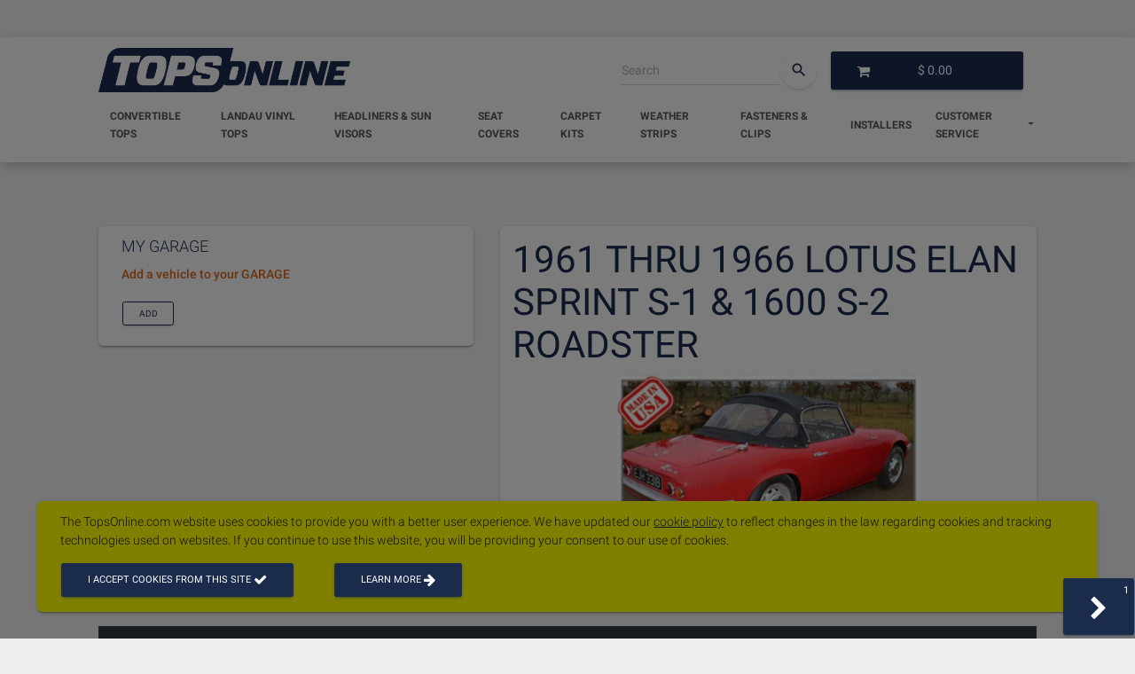

--- FILE ---
content_type: text/html; charset=UTF-8
request_url: https://www.topsonline.com/category/Convertible-Tops-Accessories/Lotus/1961-thru-1966-Lotus-Elan-Sprint-S-1-1600-S-2-Roadster
body_size: 71538
content:
<!DOCTYPE html>
<html lang="en">

<head>
            <meta charset="utf-8" />
    <meta http-equiv="X-UA-Compatible" content="IE=edge,chrome=1" />
    <meta content='width=device-width, initial-scale=1.0, maximum-scale=1.0, user-scalable=0, shrink-to-fit=no' name='viewport' />

    

        <link rel="preload" href="https://pixboost.com/api/2/img/file/file/models/cp-CtJ6i--Lotus-Elan-Sprint-Convertible-Soft-Top-S1-S2-1961-1962-1963-1964-1965-1966.jpg/resize?size=900&amp;auth=Mzg3Mzc1MDkyOQ__" fetchpriority="high" as="image">
    <title>1961 thru 1966 Lotus Elan Roadster Convertible Tops and Accessories</title>
    <meta name="description" content="TopsOnline.com sells replacement convertible tops for 1961 - 1966 Lotus Elan S-1 and 1600 S-2 Roadster.  Lotus soft tops available in Everflex British Vinyl, Leather Textured Vinyl, and Stayfast Cloth (mohair).
">
    <link rel = "canonical" href="https://www.topsonline.com/category/Convertible-Tops-Accessories/Lotus/1961-thru-1966-Lotus-Elan-Sprint-S-1-1600-S-2-Roadster" />
    <!--     Fonts and icons     -->
    <style>
        /* fallback */
        @font-face {
            font-family: 'Material Icons';
            font-style: normal;
            font-weight: 400;
            src: url(/css/gfont/flUhRq6tzZclQEJ-Vdg-IuiaDsNcIhQ8tQ.woff2) format('woff2');
        }
        /* cyrillic-ext */
        @font-face {
            font-family: 'Roboto';
            font-style: normal;
            font-weight: 300;
            src: url(https://fonts.gstatic.com/s/roboto/v30/KFOlCnqEu92Fr1MmSU5fCRc4AMP6lbBP.woff2) format('woff2');
            unicode-range: U+0460-052F, U+1C80-1C88, U+20B4, U+2DE0-2DFF, U+A640-A69F, U+FE2E-FE2F;
        }
        /* cyrillic */
        @font-face {
            font-family: 'Roboto';
            font-style: normal;
            font-weight: 300;
            src: url(https://fonts.gstatic.com/s/roboto/v30/KFOlCnqEu92Fr1MmSU5fABc4AMP6lbBP.woff2) format('woff2');
            unicode-range: U+0301, U+0400-045F, U+0490-0491, U+04B0-04B1, U+2116;
        }
        /* greek-ext */
        @font-face {
            font-family: 'Roboto';
            font-style: normal;
            font-weight: 300;
            src: url(https://fonts.gstatic.com/s/roboto/v30/KFOlCnqEu92Fr1MmSU5fCBc4AMP6lbBP.woff2) format('woff2');
            unicode-range: U+1F00-1FFF;
        }
        /* greek */
        @font-face {
            font-family: 'Roboto';
            font-style: normal;
            font-weight: 300;
            src: url(https://fonts.gstatic.com/s/roboto/v30/KFOlCnqEu92Fr1MmSU5fBxc4AMP6lbBP.woff2) format('woff2');
            unicode-range: U+0370-0377, U+037A-037F, U+0384-038A, U+038C, U+038E-03A1, U+03A3-03FF;
        }
        /* vietnamese */
        @font-face {
            font-family: 'Roboto';
            font-style: normal;
            font-weight: 300;
            src: url(https://fonts.gstatic.com/s/roboto/v30/KFOlCnqEu92Fr1MmSU5fCxc4AMP6lbBP.woff2) format('woff2');
            unicode-range: U+0102-0103, U+0110-0111, U+0128-0129, U+0168-0169, U+01A0-01A1, U+01AF-01B0, U+0300-0301, U+0303-0304, U+0308-0309, U+0323, U+0329, U+1EA0-1EF9, U+20AB;
        }
        /* latin-ext */
        @font-face {
            font-family: 'Roboto';
            font-style: normal;
            font-weight: 300;
            src: url(https://fonts.gstatic.com/s/roboto/v30/KFOlCnqEu92Fr1MmSU5fChc4AMP6lbBP.woff2) format('woff2');
            unicode-range: U+0100-02AF, U+0304, U+0308, U+0329, U+1E00-1E9F, U+1EF2-1EFF, U+2020, U+20A0-20AB, U+20AD-20C0, U+2113, U+2C60-2C7F, U+A720-A7FF;
        }
        /* latin */
        @font-face {
            font-family: 'Roboto';
            font-style: normal;
            font-weight: 300;
            src: url(/css/gfont/KFOlCnqEu92Fr1MmSU5fBBc4AMP6lQ.woff2) format('woff2');
            unicode-range: U+0000-00FF, U+0131, U+0152-0153, U+02BB-02BC, U+02C6, U+02DA, U+02DC, U+0304, U+0308, U+0329, U+2000-206F, U+2074, U+20AC, U+2122, U+2191, U+2193, U+2212, U+2215, U+FEFF, U+FFFD;
        }
        /* cyrillic-ext */
        @font-face {
            font-family: 'Roboto';
            font-style: normal;
            font-weight: 400;
            src: url(https://fonts.gstatic.com/s/roboto/v30/KFOmCnqEu92Fr1Mu72xKKTU1Kvnz.woff2) format('woff2');
            unicode-range: U+0460-052F, U+1C80-1C88, U+20B4, U+2DE0-2DFF, U+A640-A69F, U+FE2E-FE2F;
        }
        /* cyrillic */
        @font-face {
            font-family: 'Roboto';
            font-style: normal;
            font-weight: 400;
            src: url(https://fonts.gstatic.com/s/roboto/v30/KFOmCnqEu92Fr1Mu5mxKKTU1Kvnz.woff2) format('woff2');
            unicode-range: U+0301, U+0400-045F, U+0490-0491, U+04B0-04B1, U+2116;
        }
        /* greek-ext */
        @font-face {
            font-family: 'Roboto';
            font-style: normal;
            font-weight: 400;
            src: url(https://fonts.gstatic.com/s/roboto/v30/KFOmCnqEu92Fr1Mu7mxKKTU1Kvnz.woff2) format('woff2');
            unicode-range: U+1F00-1FFF;
        }
        /* greek */
        @font-face {
            font-family: 'Roboto';
            font-style: normal;
            font-weight: 400;
            src: url(https://fonts.gstatic.com/s/roboto/v30/KFOmCnqEu92Fr1Mu4WxKKTU1Kvnz.woff2) format('woff2');
            unicode-range: U+0370-0377, U+037A-037F, U+0384-038A, U+038C, U+038E-03A1, U+03A3-03FF;
        }
        /* vietnamese */
        @font-face {
            font-family: 'Roboto';
            font-style: normal;
            font-weight: 400;
            src: url(https://fonts.gstatic.com/s/roboto/v30/KFOmCnqEu92Fr1Mu7WxKKTU1Kvnz.woff2) format('woff2');
            unicode-range: U+0102-0103, U+0110-0111, U+0128-0129, U+0168-0169, U+01A0-01A1, U+01AF-01B0, U+0300-0301, U+0303-0304, U+0308-0309, U+0323, U+0329, U+1EA0-1EF9, U+20AB;
        }
        /* latin-ext */
        @font-face {
            font-family: 'Roboto';
            font-style: normal;
            font-weight: 400;
            src: url(https://fonts.gstatic.com/s/roboto/v30/KFOmCnqEu92Fr1Mu7GxKKTU1Kvnz.woff2) format('woff2');
            unicode-range: U+0100-02AF, U+0304, U+0308, U+0329, U+1E00-1E9F, U+1EF2-1EFF, U+2020, U+20A0-20AB, U+20AD-20C0, U+2113, U+2C60-2C7F, U+A720-A7FF;
        }
        /* latin */
        @font-face {
            font-family: 'Roboto';
            font-style: normal;
            font-weight: 400;
            src: url(/css/gfont/KFOmCnqEu92Fr1Mu4mxKKTU1Kg.woff2) format('woff2');
            unicode-range: U+0000-00FF, U+0131, U+0152-0153, U+02BB-02BC, U+02C6, U+02DA, U+02DC, U+0304, U+0308, U+0329, U+2000-206F, U+2074, U+20AC, U+2122, U+2191, U+2193, U+2212, U+2215, U+FEFF, U+FFFD;
        }
        /* cyrillic-ext */
        @font-face {
            font-family: 'Roboto';
            font-style: normal;
            font-weight: 500;
            src: url(https://fonts.gstatic.com/s/roboto/v30/KFOlCnqEu92Fr1MmEU9fCRc4AMP6lbBP.woff2) format('woff2');
            unicode-range: U+0460-052F, U+1C80-1C88, U+20B4, U+2DE0-2DFF, U+A640-A69F, U+FE2E-FE2F;
        }
        /* cyrillic */
        @font-face {
            font-family: 'Roboto';
            font-style: normal;
            font-weight: 500;
            src: url(https://fonts.gstatic.com/s/roboto/v30/KFOlCnqEu92Fr1MmEU9fABc4AMP6lbBP.woff2) format('woff2');
            unicode-range: U+0301, U+0400-045F, U+0490-0491, U+04B0-04B1, U+2116;
        }
        /* greek-ext */
        @font-face {
            font-family: 'Roboto';
            font-style: normal;
            font-weight: 500;
            src: url(https://fonts.gstatic.com/s/roboto/v30/KFOlCnqEu92Fr1MmEU9fCBc4AMP6lbBP.woff2) format('woff2');
            unicode-range: U+1F00-1FFF;
        }
        /* greek */
        @font-face {
            font-family: 'Roboto';
            font-style: normal;
            font-weight: 500;
            src: url(https://fonts.gstatic.com/s/roboto/v30/KFOlCnqEu92Fr1MmEU9fBxc4AMP6lbBP.woff2) format('woff2');
            unicode-range: U+0370-0377, U+037A-037F, U+0384-038A, U+038C, U+038E-03A1, U+03A3-03FF;
        }
        /* vietnamese */
        @font-face {
            font-family: 'Roboto';
            font-style: normal;
            font-weight: 500;
            src: url(https://fonts.gstatic.com/s/roboto/v30/KFOlCnqEu92Fr1MmEU9fCxc4AMP6lbBP.woff2) format('woff2');
            unicode-range: U+0102-0103, U+0110-0111, U+0128-0129, U+0168-0169, U+01A0-01A1, U+01AF-01B0, U+0300-0301, U+0303-0304, U+0308-0309, U+0323, U+0329, U+1EA0-1EF9, U+20AB;
        }
        /* latin-ext */
        @font-face {
            font-family: 'Roboto';
            font-style: normal;
            font-weight: 500;
            src: url(https://fonts.gstatic.com/s/roboto/v30/KFOlCnqEu92Fr1MmEU9fChc4AMP6lbBP.woff2) format('woff2');
            unicode-range: U+0100-02AF, U+0304, U+0308, U+0329, U+1E00-1E9F, U+1EF2-1EFF, U+2020, U+20A0-20AB, U+20AD-20C0, U+2113, U+2C60-2C7F, U+A720-A7FF;
        }
        /* latin */
        @font-face {
            font-family: 'Roboto';
            font-style: normal;
            font-weight: 500;
            src: url(/css/gfont/KFOlCnqEu92Fr1MmEU9fBBc4AMP6lQ.woff2) format('woff2');
            unicode-range: U+0000-00FF, U+0131, U+0152-0153, U+02BB-02BC, U+02C6, U+02DA, U+02DC, U+0304, U+0308, U+0329, U+2000-206F, U+2074, U+20AC, U+2122, U+2191, U+2193, U+2212, U+2215, U+FEFF, U+FFFD;
        }
        /* cyrillic-ext */
        @font-face {
            font-family: 'Roboto';
            font-style: normal;
            font-weight: 700;
            src: url(https://fonts.gstatic.com/s/roboto/v30/KFOlCnqEu92Fr1MmWUlfCRc4AMP6lbBP.woff2) format('woff2');
            unicode-range: U+0460-052F, U+1C80-1C88, U+20B4, U+2DE0-2DFF, U+A640-A69F, U+FE2E-FE2F;
        }
        /* cyrillic */
        @font-face {
            font-family: 'Roboto';
            font-style: normal;
            font-weight: 700;
            src: url(https://fonts.gstatic.com/s/roboto/v30/KFOlCnqEu92Fr1MmWUlfABc4AMP6lbBP.woff2) format('woff2');
            unicode-range: U+0301, U+0400-045F, U+0490-0491, U+04B0-04B1, U+2116;
        }
        /* greek-ext */
        @font-face {
            font-family: 'Roboto';
            font-style: normal;
            font-weight: 700;
            src: url(https://fonts.gstatic.com/s/roboto/v30/KFOlCnqEu92Fr1MmWUlfCBc4AMP6lbBP.woff2) format('woff2');
            unicode-range: U+1F00-1FFF;
        }
        /* greek */
        @font-face {
            font-family: 'Roboto';
            font-style: normal;
            font-weight: 700;
            src: url(https://fonts.gstatic.com/s/roboto/v30/KFOlCnqEu92Fr1MmWUlfBxc4AMP6lbBP.woff2) format('woff2');
            unicode-range: U+0370-0377, U+037A-037F, U+0384-038A, U+038C, U+038E-03A1, U+03A3-03FF;
        }
        /* vietnamese */
        @font-face {
            font-family: 'Roboto';
            font-style: normal;
            font-weight: 700;
            src: url(https://fonts.gstatic.com/s/roboto/v30/KFOlCnqEu92Fr1MmWUlfCxc4AMP6lbBP.woff2) format('woff2');
            unicode-range: U+0102-0103, U+0110-0111, U+0128-0129, U+0168-0169, U+01A0-01A1, U+01AF-01B0, U+0300-0301, U+0303-0304, U+0308-0309, U+0323, U+0329, U+1EA0-1EF9, U+20AB;
        }
        /* latin-ext */
        @font-face {
            font-family: 'Roboto';
            font-style: normal;
            font-weight: 700;
            src: url(https://fonts.gstatic.com/s/roboto/v30/KFOlCnqEu92Fr1MmWUlfChc4AMP6lbBP.woff2) format('woff2');
            unicode-range: U+0100-02AF, U+0304, U+0308, U+0329, U+1E00-1E9F, U+1EF2-1EFF, U+2020, U+20A0-20AB, U+20AD-20C0, U+2113, U+2C60-2C7F, U+A720-A7FF;
        }
        /* latin */
        @font-face {
            font-family: 'Roboto';
            font-style: normal;
            font-weight: 700;
            src: url(/css/gfont/KFOlCnqEu92Fr1MmWUlfBBc4AMP6lQ.woff2) format('woff2');
            unicode-range: U+0000-00FF, U+0131, U+0152-0153, U+02BB-02BC, U+02C6, U+02DA, U+02DC, U+0304, U+0308, U+0329, U+2000-206F, U+2074, U+20AC, U+2122, U+2191, U+2193, U+2212, U+2215, U+FEFF, U+FFFD;
        }
        /* cyrillic-ext */
        @font-face {
            font-family: 'Roboto Slab';
            font-style: normal;
            font-weight: 400;
            src: url(https://fonts.gstatic.com/s/robotoslab/v34/BngMUXZYTXPIvIBgJJSb6ufA5qWr4xCCQ_k.woff2) format('woff2');
            unicode-range: U+0460-052F, U+1C80-1C88, U+20B4, U+2DE0-2DFF, U+A640-A69F, U+FE2E-FE2F;
        }
        /* cyrillic */
        @font-face {
            font-family: 'Roboto Slab';
            font-style: normal;
            font-weight: 400;
            src: url(https://fonts.gstatic.com/s/robotoslab/v34/BngMUXZYTXPIvIBgJJSb6ufJ5qWr4xCCQ_k.woff2) format('woff2');
            unicode-range: U+0301, U+0400-045F, U+0490-0491, U+04B0-04B1, U+2116;
        }
        /* greek-ext */
        @font-face {
            font-family: 'Roboto Slab';
            font-style: normal;
            font-weight: 400;
            src: url(https://fonts.gstatic.com/s/robotoslab/v34/BngMUXZYTXPIvIBgJJSb6ufB5qWr4xCCQ_k.woff2) format('woff2');
            unicode-range: U+1F00-1FFF;
        }
        /* greek */
        @font-face {
            font-family: 'Roboto Slab';
            font-style: normal;
            font-weight: 400;
            src: url(https://fonts.gstatic.com/s/robotoslab/v34/BngMUXZYTXPIvIBgJJSb6ufO5qWr4xCCQ_k.woff2) format('woff2');
            unicode-range: U+0370-0377, U+037A-037F, U+0384-038A, U+038C, U+038E-03A1, U+03A3-03FF;
        }
        /* vietnamese */
        @font-face {
            font-family: 'Roboto Slab';
            font-style: normal;
            font-weight: 400;
            src: url(https://fonts.gstatic.com/s/robotoslab/v34/BngMUXZYTXPIvIBgJJSb6ufC5qWr4xCCQ_k.woff2) format('woff2');
            unicode-range: U+0102-0103, U+0110-0111, U+0128-0129, U+0168-0169, U+01A0-01A1, U+01AF-01B0, U+0300-0301, U+0303-0304, U+0308-0309, U+0323, U+0329, U+1EA0-1EF9, U+20AB;
        }
        /* latin-ext */
        @font-face {
            font-family: 'Roboto Slab';
            font-style: normal;
            font-weight: 400;
            src: url(https://fonts.gstatic.com/s/robotoslab/v34/BngMUXZYTXPIvIBgJJSb6ufD5qWr4xCCQ_k.woff2) format('woff2');
            unicode-range: U+0100-02AF, U+0304, U+0308, U+0329, U+1E00-1E9F, U+1EF2-1EFF, U+2020, U+20A0-20AB, U+20AD-20C0, U+2113, U+2C60-2C7F, U+A720-A7FF;
        }
        /* latin */
        @font-face {
            font-family: 'Roboto Slab';
            font-style: normal;
            font-weight: 400;
            src: url(https://fonts.gstatic.com/s/robotoslab/v34/BngMUXZYTXPIvIBgJJSb6ufN5qWr4xCC.woff2) format('woff2');
            unicode-range: U+0000-00FF, U+0131, U+0152-0153, U+02BB-02BC, U+02C6, U+02DA, U+02DC, U+0304, U+0308, U+0329, U+2000-206F, U+2074, U+20AC, U+2122, U+2191, U+2193, U+2212, U+2215, U+FEFF, U+FFFD;
        }
        /* cyrillic-ext */
        @font-face {
            font-family: 'Roboto Slab';
            font-style: normal;
            font-weight: 700;
            src: url(https://fonts.gstatic.com/s/robotoslab/v34/BngMUXZYTXPIvIBgJJSb6ufA5qWr4xCCQ_k.woff2) format('woff2');
            unicode-range: U+0460-052F, U+1C80-1C88, U+20B4, U+2DE0-2DFF, U+A640-A69F, U+FE2E-FE2F;
        }
        /* cyrillic */
        @font-face {
            font-family: 'Roboto Slab';
            font-style: normal;
            font-weight: 700;
            src: url(https://fonts.gstatic.com/s/robotoslab/v34/BngMUXZYTXPIvIBgJJSb6ufJ5qWr4xCCQ_k.woff2) format('woff2');
            unicode-range: U+0301, U+0400-045F, U+0490-0491, U+04B0-04B1, U+2116;
        }
        /* greek-ext */
        @font-face {
            font-family: 'Roboto Slab';
            font-style: normal;
            font-weight: 700;
            src: url(https://fonts.gstatic.com/s/robotoslab/v34/BngMUXZYTXPIvIBgJJSb6ufB5qWr4xCCQ_k.woff2) format('woff2');
            unicode-range: U+1F00-1FFF;
        }
        /* greek */
        @font-face {
            font-family: 'Roboto Slab';
            font-style: normal;
            font-weight: 700;
            src: url(https://fonts.gstatic.com/s/robotoslab/v34/BngMUXZYTXPIvIBgJJSb6ufO5qWr4xCCQ_k.woff2) format('woff2');
            unicode-range: U+0370-0377, U+037A-037F, U+0384-038A, U+038C, U+038E-03A1, U+03A3-03FF;
        }
        /* vietnamese */
        @font-face {
            font-family: 'Roboto Slab';
            font-style: normal;
            font-weight: 700;
            src: url(https://fonts.gstatic.com/s/robotoslab/v34/BngMUXZYTXPIvIBgJJSb6ufC5qWr4xCCQ_k.woff2) format('woff2');
            unicode-range: U+0102-0103, U+0110-0111, U+0128-0129, U+0168-0169, U+01A0-01A1, U+01AF-01B0, U+0300-0301, U+0303-0304, U+0308-0309, U+0323, U+0329, U+1EA0-1EF9, U+20AB;
        }
        /* latin-ext */
        @font-face {
            font-family: 'Roboto Slab';
            font-style: normal;
            font-weight: 700;
            src: url(https://fonts.gstatic.com/s/robotoslab/v34/BngMUXZYTXPIvIBgJJSb6ufD5qWr4xCCQ_k.woff2) format('woff2');
            unicode-range: U+0100-02AF, U+0304, U+0308, U+0329, U+1E00-1E9F, U+1EF2-1EFF, U+2020, U+20A0-20AB, U+20AD-20C0, U+2113, U+2C60-2C7F, U+A720-A7FF;
        }
        /* latin */
        @font-face {
            font-family: 'Roboto Slab';
            font-style: normal;
            font-weight: 700;
            src: url(https://fonts.gstatic.com/s/robotoslab/v34/BngMUXZYTXPIvIBgJJSb6ufN5qWr4xCC.woff2) format('woff2');
            unicode-range: U+0000-00FF, U+0131, U+0152-0153, U+02BB-02BC, U+02C6, U+02DA, U+02DC, U+0304, U+0308, U+0329, U+2000-206F, U+2074, U+20AC, U+2122, U+2191, U+2193, U+2212, U+2215, U+FEFF, U+FFFD;
        }

        .material-icons {
            font-family: 'Material Icons';
            font-weight: normal;
            font-style: normal;
            font-size: 24px;
            line-height: 1;
            letter-spacing: normal;
            text-transform: none;
            display: inline-block;
            white-space: nowrap;
            word-wrap: normal;
            direction: ltr;
            text-rendering: optimizeLegibility;
            -webkit-font-smoothing: antialiased;
        }
    </style>
    <!-- CSS Files -->
    <link href="/m-material-design/1745629434/css/custom.css" rel="stylesheet" />
    <link rel="shortcut icon" href="https://files.vicsupholsterysupply.com/file/images/favicon.png" type="image/png">
    <link rel="icon" href="https://files.vicsupholsterysupply.com/file/images/favicon.png" type="image/png">
        <!-- Google tag (gtag.js) -->
    <script async src="https://www.googletagmanager.com/gtag/js?id=AW-1071881326"></script>
    <script>
        window.dataLayer = window.dataLayer || [];
        function gtag(){dataLayer.push(arguments);}
        gtag('js', new Date());

        gtag('config', 'AW-1071881326');
    </script>
    <!-- Google Tag Manager -->
    <script>(function(w,d,s,l,i){w[l]=w[l]||[];w[l].push({'gtm.start':
                new Date().getTime(),event:'gtm.js'});var f=d.getElementsByTagName(s)[0],
            j=d.createElement(s),dl=l!='dataLayer'?'&l='+l:'';j.async=true;j.src=
            'https://www.googletagmanager.com/gtm.js?id='+i+dl;f.parentNode.insertBefore(j,f);
        })(window,document,'script','dataLayer','GTM-PC77J3D');</script>
    <!-- End Google Tag Manager -->
    <script>
        const api_domain = `https://server.topsonline.com`;
    </script>
</head>
<body data-page-type="@material-design/category.twig" class="index-page sidebar-collapse">
<!-- Google Tag Manager (noscript) -->
<noscript><iframe src="https://www.googletagmanager.com/ns.html?id=GTM-PC77J3D"
                  height="0" width="0" style="display:none;visibility:hidden"></iframe></noscript>
<!-- End Google Tag Manager (noscript) -->
<message-list data-auto-init></message-list>
<car-modal data-auto-init></car-modal>

    <div class="my-5" >

    </div>
    <nav data-auto-init="" class="navbar sticky-top navbar-light navbar-expand-lg mb-5" style="flex-flow:column">
        <div class="container hide-stuck">
            <div class="navbar-translate">
                <a class="navbar-brand py-0" href="/" title="TopsOnline.com">
                    <img src="/m-material-design/tpl-images/brand.png" height="50px" width="284px" alt="TopsOnline.com Logo">
                </a>
            </div>
            <div class="collapse navbar-collapse">
                                <form class="form-inline ml-auto" method="get" data-log-click="Search Bar">
                    <div class="form-group no-border">
                        <input type="text" class="form-control" placeholder="Search" aria-label="Search by car" onfocus="garageOpen()" onkeyup="garageOpen()">
                    </div>
                    <button type="button" class="btn btn-white text-primary btn-just-icon btn-round" onclick="garageOpen()">
                        <i class="material-icons">search</i>
                        <span class="sr-only">Open Garage</span>
                    </button>
                </form>
                <div>
                    <a href="#" data-toggle="modal" data-target="#cart" aria-label="Open Cart" data-log-click="Cart Icon" aria-haspopup="true" aria-expanded="false" class="nav-link btn-just-icon">
                        <button class="btn" :class="$cart.flash ? 'btn-success':'btn-primary'" style="font-size:1rem;">
                            <i class="fa fa-shopping-cart"></i>
                            <div class="d-inline-block nav-store-width" style="height:1px;">
                                    <span
                                            v-html="'$ '+$cart.formattedTotal"
                                    ></span><span
                                        class="text-capitalize hide-stuck"
                                        v-if="$cart.products.length > 0"
                                        v-html="', '+$cart.products.length+ ' Items'"
                                ></span>
                            </div>
                        </button>
                    </a>
                    <div aria-label="options for " class="dropdown-menu" >
                        <div v-for="p in $cart.products" :key="p.id">
                            <a :href="p.sourceUrl" :title="p.sku" class="dropdown-item" :aria-label="p.name">
                                <div>
                                    <span class="font-weight-bold" v-html="p.name"></span><br>
                                    <span class="font-weight-light text-secondary d-block" v-for="d in p.details" :key="d" v-html="d"></span>
                                    <br>
                                    <span v-html="p.quantity+' x $'+p.price"></span>
                                </div>
                            </a>
                        </div>
                        <div>
                            <hr class="mx-3 my-1 border-secondary">
                            <div class="dropdown-item disabled">
                                <div>
                                        <span class="font-weight-bold">Subtotal:
                                        </span> <span v-html="'$' + $cart.formattedTotal"></span>
                                </div>
                            </div>
                        </div>
                        <div class="px-3">
                            <a @click="" class="btn btn-primary w-100 font-weight-bold">
                                View Cart
                            </a>
                        </div>
                    </div>
                </div>
            </div>

        </div>
        <div class="container" >
            <div class="navbar-translate">
                <a class="navbar-brand py-0 mr-0" href="/" aria-label="Go to TopsOnline.com Homepage">
                    <img class="show-stuck mr-3" src="/m-material-design/tpl-images/brand-icon.png" height="50px" width="auto" alt="TopsOnline.com Logo">
                </a>
                <div>

                    <button type="button"
                            class="btn d-lg-none btn-outline-primary"
                            onclick="garageOpen()"
                    >
                        <i class="material-icons">search</i><span class="sr-only">Open Garage</span>
                    </button>

                    <button type="button"
                            class="btn d-lg-none"
                            :class="$cart.flash ? 'btn-success':'btn-primary'"
                            data-log-click="Cart Icon"
                            data-toggle="modal" data-target="#cart" aria-haspopup="true" aria-expanded="false"
                    ><span class="sr-only">Open Cart</span>
                        <i class="fa fa-shopping-cart"></i>
                    </button>

                    <button class="navbar-toggler" type="button" data-toggle="collapse" aria-expanded="false" aria-label="Toggle templateData">
                        <span class="sr-only">Toggle templateData</span>
                        <span class="navbar-toggler-icon"></span>
                        <span class="navbar-toggler-icon"></span>
                        <span class="navbar-toggler-icon"></span>
                    </button>
                </div>
            </div>
            <div class="collapse navbar-collapse" data-admin-app="admin-navigation" data-entity-base="/design/nav-group/">
                <ul class="navbar-nav ml-auto">
                                                                                            <li class="nav-item ">
                                <a href="/category/Convertible-Tops-Accessories" data-log-click="Top Nav Menu" class="nav-link">
                                    Convertible Tops
                                    <div class="ripple-container"></div>
                                </a>
                            </li>
                                                                                                <li class="nav-item ">
                                <a href="/category/Landau-Vinyl-Tops" data-log-click="Top Nav Menu" class="nav-link">
                                    Landau Vinyl Tops
                                    <div class="ripple-container"></div>
                                </a>
                            </li>
                                                                                                <li class="nav-item ">
                                <a href="/category/Automotive-Headliners" data-log-click="Top Nav Menu" class="nav-link">
                                    Headliners &amp; Sun Visors
                                    <div class="ripple-container"></div>
                                </a>
                            </li>
                                                                                                <li class="nav-item ">
                                <a href="/category/Seat-Covers-Factory-Style-" data-log-click="Top Nav Menu" class="nav-link">
                                    Seat Covers
                                    <div class="ripple-container"></div>
                                </a>
                            </li>
                                                                                                <li class="nav-item ">
                                <a href="/category/Carpet-Kits-Factory-Style-" data-log-click="Top Nav Menu" class="nav-link">
                                    Carpet Kits
                                    <div class="ripple-container"></div>
                                </a>
                            </li>
                                                                                                <li class="nav-item ">
                                <a href="/category/Rubber-Weatherstrips-Weather-Seals-" data-log-click="Top Nav Menu" class="nav-link">
                                    Weather Strips
                                    <div class="ripple-container"></div>
                                </a>
                            </li>
                                                                                                <li class="nav-item ">
                                <a href="/category/Snaps-Clips-Fasteners" data-log-click="Top Nav Menu" class="nav-link">
                                    Fasteners &amp; Clips
                                    <div class="ripple-container"></div>
                                </a>
                            </li>
                                                                                                <li class="nav-item ">
                                <a href="/installers" data-log-click="Top Nav Menu" class="nav-link">
                                    Installers
                                    <div class="ripple-container"></div>
                                </a>
                            </li>
                                                                                                <li class="nav-item dropdown dropdown">
                                <a href="#" data-toggle="dropdown" aria-haspopup="true" aria-expanded="false" class="nav-link dropdown-toggle">
                                    Customer Service
                                    <div class="ripple-container"></div>
                                </a>
                                <div aria-label="options for Customer&#x20;Service" class="dropdown-menu">
                                                                        <div >
                                                                                <a data-log-click="Top Nav Menu" href="/warranty" class="dropdown-item" aria-label="Warranty">
                                            <span>Warranty</span>
                                        </a>
                                    </div>
                                                                        <div >
                                                                                <a data-log-click="Top Nav Menu" href="/testimonial" class="dropdown-item" aria-label="Testimonials">
                                            <span>Testimonials</span>
                                        </a>
                                    </div>
                                                                        <div >
                                                                                <a data-log-click="Top Nav Menu" href="/faqs" class="dropdown-item" aria-label="FAQs">
                                            <span>FAQs</span>
                                        </a>
                                    </div>
                                                                        <div >
                                                                                <a data-log-click="Top Nav Menu" href="/aboutus" class="dropdown-item" aria-label="About&#x20;Us">
                                            <span>About Us</span>
                                        </a>
                                    </div>
                                                                        <div >
                                                                                <a data-log-click="Top Nav Menu" href="/blog" class="dropdown-item" aria-label="Blog">
                                            <span>Blog</span>
                                        </a>
                                    </div>
                                                                        <div >
                                                                                <a data-log-click="Top Nav Menu" href="/convertible-top-materials" class="dropdown-item" aria-label="Materials">
                                            <span>Materials</span>
                                        </a>
                                    </div>
                                                                        <div >
                                        <hr class="mx-3 my-1 border-secondary">                                        <a data-log-click="Top Nav Menu" href="/contactus" class="dropdown-item" aria-label="Contact&#x20;Us">
                                            <span>Contact Us</span>
                                        </a>
                                    </div>
                                                                    </div>
                            </li>
                                                                <li>
                        <button type="button" class="btn btn-primary btn-just-icon btn-round show-stuck" data-toggle="modal" data-log-click="Cart Icon" data-target="#cart" aria-haspopup="true" aria-expanded="false">
                            <!--<i class="material-icons">search</i>-->
                            <i class="fa fa-shopping-cart" aria-hidden="true"></i>
                            <span class="sr-only">Open Cart</span>
                        </button>
                    </li>
                </ul>
            </div>
        </div>
    </nav>
    <div id="nav-anker"></div>

        
    <div class="container mb-5">
        <div class="row">
            <div class="col-md-6 col-lg-5">

                                <div data-auto-init is="garage-app" class="garage-app"></div>

                                
                <div class="d-none d-sm-block">
                                                        </div>
            </div>

                        <div class="col col-md-6 col-lg-7">
                                                                                                

    <div class="card mb-3" data-component="heroBox" data-entity-base="&#x2F;product-listing&#x2F;category&#x2F;" data-entity-id="340" data-entity-title="Manage&#x20;1961&#x20;thru&#x20;1966&#x20;Lotus&#x20;Elan&#x20;Sprint&#x20;S-1&#x20;&amp;&#x20;1600&#x20;S-2&#x20;Roadster">
        <h1 class="hero-lead p-0 ml-3 mt-3 text-primary text-uppercase" style="top:0;" >1961 thru 1966 Lotus Elan Sprint S-1 &amp; 1600 S-2 Roadster</h1>
        <div class="card-img-top position-relative text-center">
            <image-report data-auto-init :image-id="14969"></image-report>
            <img width="342px" height="200px" class="img-fluid" src="https&#x3A;&#x2F;&#x2F;pixboost.com&#x2F;api&#x2F;2&#x2F;img&#x2F;file&#x2F;file&#x2F;models&#x2F;cp-CtJ6i--Lotus-Elan-Sprint-Convertible-Soft-Top-S1-S2-1961-1962-1963-1964-1965-1966.jpg&#x2F;resize&#x3F;size&#x3D;900&amp;auth&#x3D;Mzg3Mzc1MDkyOQ__" alt="1961&#x20;thru&#x20;1966&#x20;Lotus&#x20;Elan&#x20;Sprint&#x20;S-1&#x20;&amp;&#x20;1600&#x20;S-2&#x20;Roadster">
        </div>
        <div class="card-body d-none d-md-block">
            <div class="row">
                <div class="col-sm-6">
                                    </div>
            </div>
        </div>
    </div>

                            </div>
        </div>
    </div>

                
            

            <div class="container mb-5">
        <h2 class="p-2 bg-dark text-white mb-4" data-section="product groups section">1961 thru 1966 Lotus Elan Sprint S-1 &amp; 1600 S-2 Roadster</h2>
        <div class="container">
            <div class="card-deck recalculate-mod-length">
                                                                                                    
    <div class="card mb-3 product-group-card" data-entity-base="/variants/product-group/" data-component="productGroupCard" data-entity-id="1125" data-entity-title="Convertible&#x20;Top&#x20;with&#x20;Plastic&#x20;Windows">
        <div class="bg-white pt-2">
            <p class="lead text-center name"><a href="&#x2F;Convertible-Tops-Accessories&#x2F;Lotus&#x2F;1961-thru-1966-Lotus-Elan-Sprint-S-1-1600-S-2-Roadster&#x2F;convertible-top-with-plastic-windows">Convertible Top with Plastic Windows</a></p>
            <a data-log-click="ProductGroup Card" href="&#x2F;Convertible-Tops-Accessories&#x2F;Lotus&#x2F;1961-thru-1966-Lotus-Elan-Sprint-S-1-1600-S-2-Roadster&#x2F;convertible-top-with-plastic-windows">
                <figure class="card-img-top pb-2 bg-white position-relative">
                    <image-report data-auto-init :image-id="17057"></image-report>
                    <img class="img-fluid w-100" height="333px" width="500px" src="https&#x3A;&#x2F;&#x2F;files.vicsupholsterysupply.com&#x2F;file&#x2F;product-group-images&#x2F;1666306290-122&#x2F;Top---1-Piece-Top-and-Window-500x333.jpg" alt="Top---1-Piece-Top-and-Window-500x333.jpg">
                </figure>
            </a>
        </div>
        <div class="card-body py-0 bg-white border-top">
                                        <p class="listing-text">Robbins Brand, fits both Left hand &amp; Right hand drive models</p>
                                        <p class="sub-title">Factory Style Top with 3 Plastic Windows</p>
                    </div>
        <div class="panel-footer general-content bg-light text-primary">
            <ul class="text-center pl-0 pt-2 list-unstyled">
                <li class="price">
                    <a data-log-click="ProductGroup Card" href="&#x2F;Convertible-Tops-Accessories&#x2F;Lotus&#x2F;1961-thru-1966-Lotus-Elan-Sprint-S-1-1600-S-2-Roadster&#x2F;convertible-top-with-plastic-windows" title="Convertible&#x20;Top&#x20;with&#x20;Plastic&#x20;Windows"><em>From</em> $<span>514.00</span></a>
                </li>
            </ul>
        </div>

    </div>

                                                                                                                        
    <div class="card mb-3 product-group-card" data-entity-base="/variants/product-group/" data-component="productGroupCard" data-entity-id="1126" data-entity-title="Convertible&#x20;Top&#x20;Tonneau&#x20;Cover">
        <div class="bg-white pt-2">
            <p class="lead text-center name"><a href="&#x2F;Convertible-Tops-Accessories&#x2F;Lotus&#x2F;1961-thru-1966-Lotus-Elan-Sprint-S-1-1600-S-2-Roadster&#x2F;convertible-top-tonneau-cover">Convertible Top Tonneau Cover</a></p>
            <a data-log-click="ProductGroup Card" href="&#x2F;Convertible-Tops-Accessories&#x2F;Lotus&#x2F;1961-thru-1966-Lotus-Elan-Sprint-S-1-1600-S-2-Roadster&#x2F;convertible-top-tonneau-cover">
                <figure class="card-img-top pb-2 bg-white position-relative">
                    <image-report data-auto-init :image-id="28483"></image-report>
                    <img class="img-fluid w-100" height="400px" width="600px" src="https&#x3A;&#x2F;&#x2F;files.vicsupholsterysupply.com&#x2F;file&#x2F;product-group-images&#x2F;1666727937-2&#x2F;Tonneau-Cover-Convertible-Top-600x400.jpg" alt="Tonneau-Cover-Convertible-Top-600x400.jpg">
                </figure>
            </a>
        </div>
        <div class="card-body py-0 bg-white border-top">
                                        <p class="listing-text">Attaches as original, made with side Zippers and No headrest pockets</p>
                                        <p class="sub-title">Available in Cloth or Vinyl</p>
                    </div>
        <div class="panel-footer general-content bg-light text-primary">
            <ul class="text-center pl-0 pt-2 list-unstyled">
                <li class="price">
                    <a data-log-click="ProductGroup Card" href="&#x2F;Convertible-Tops-Accessories&#x2F;Lotus&#x2F;1961-thru-1966-Lotus-Elan-Sprint-S-1-1600-S-2-Roadster&#x2F;convertible-top-tonneau-cover" title="Convertible&#x20;Top&#x20;Tonneau&#x20;Cover"><em>From</em> $<span>502.00</span></a>
                </li>
            </ul>
        </div>

    </div>

                                                </div>
        </div>
    </div>
    

    <div class="container mb-5">
        <div class="row">

            
            
                                    <div class="col-md-8 offset-2 d-none d-md-block">
                <div class="row" data-count="3">
                    <div class="card">
                        <div class="card-body d-flex">
                            <div class="col-md-4">
                                <ul class="nav nav-pills nav-pills-primary flex-column">
                                                                            <li class="nav-item "><a class="active nav-link rounded" href="#content-item-1" data-toggle="tab">Worry Free Warranty</a></li>
                                                                            <li class="nav-item "><a class=" nav-link rounded" href="#content-item-2" data-toggle="tab">Superior Selection</a></li>
                                                                            <li class="nav-item "><a class=" nav-link rounded" href="#content-item-3" data-toggle="tab">Perfect Fit Soft Tops</a></li>
                                                                    </ul>
                            </div>
                            <div class="col-md-8">
                                <div class="tab-content">
                                                                            <div class="active tab-pane" id="content-item-1"
                                                                                     >
                                            You can shop all of the replacement convertible tops offered by TopsOnline with confidence knowing that each of them comes backed with a Worry Free Warranty. We only offer soft tops that we know are made to superior quality standards so they will not only last for years to come, but look great longer. Our high-quality, proven materials are precision cut and finished by expert craftsmen so they are as good or better than the original tops that were on your convertible when it rolled off the production lot. 

<p align="center"><img src="https://files.vicsupholsterysupply.com/file/Design/HomepageInfo/image/warranty_color.png" alt="warranty_color.png" /></p>
                                        </div>
                                                                            <div class=" tab-pane" id="content-item-2"
                                                                                     >
                                            Our selection of brand new replacement convertible tops can't be beat. Period. We have all the brands, colors, materials, window options, seam options and more for more convertibles than any other online source for new soft tops. You can get straight to ALL the options for your Year + Make + Model + Trim when you shop at TopsOnline. Not only will it save you time shopping for a new top, you can trust our decades of experience, knowing that all of the replacement soft tops that we offer are guaranteed to fit with precision and look great for years to come. 

<p align="center"><img src="https://files.vicsupholsterysupply.com/file/Design/HomepageInfo/image/trusted_color.png" alt="trusted_color.png" /></p>
                                        </div>
                                                                            <div class=" tab-pane" id="content-item-3"
                                                                                     >
                                            With TopsOnline, you’ll get a Perfect Fit, every time! Our replacement convertible tops are made with factory original patterns that have been tested and proven by installers. Our new soft tops start with a precise factory original pattern or proven aftermarket design that offers improved fit and function. Our manufacturers use automated and state-of-art, specialized equipment and highly-skilled craftsmen to consistently produce new convertible tops that your professional installer can install for a beautiful and functional fit.

<p align="center"><img src="https://files.vicsupholsterysupply.com/file/Design/HomepageInfo/image/perfectfit_color.png" alt="perfectfit_color.png" /></p>
                                        </div>
                                                                    </div>
                            </div>
                        </div>
                    </div>
                </div>
            </div>
        </div>
    </div>

    <div class="d-sm-none px-4 container">
                    </div>



    <div class="bg-primary text-white py-5">
        <div class="container ">
            <div class="text-center mb-5">
                <img src="/m-material-design/tpl-images/brand-white.png" style="height: 50px;width:auto" height="187px" width="1061px" alt="TopsOnline Logo">
            </div>
            <div class="row text-left" data-entity-base="/design/footer-column/">
                                                <div class="col-6 col-sm-3">
                    <span class="text-uppercase font-weight-bold">PRODUCTS</span>
                    <ul class="list-unstyled">
                                                <li><a class="text-white" data-log-click="Bottom nav link" href="">View All Categories</a></li>
                                                <li><a class="text-white" data-log-click="Bottom nav link" href="javascript:garageAppList.filter( a=&gt; a.id===&#039;search-bar-modal&#039;)[0].newCarModelIsOpen = true;">View Products for Your Vehicle</a></li>
                                                <li><a class="text-white" data-log-click="Bottom nav link" href="/sitemap">View Site Map</a></li>
                                                <li><a class="text-white" data-log-click="Bottom nav link" href="/budget-convertible-tops">Budget Friendly Products</a></li>
                                            </ul>
                </div>
                                <div class="col-6 col-sm-3">
                    <span class="text-uppercase font-weight-bold">TOPSONLINE VALUE</span>
                    <ul class="list-unstyled">
                                                <li><a class="text-white" data-log-click="Bottom nav link" href="/warranty">Warranty Information</a></li>
                                                <li><a class="text-white" data-log-click="Bottom nav link" href="/perfect-fit-patterns">Perfect Fit Patterns</a></li>
                                                <li><a class="text-white" data-log-click="Bottom nav link" href="/quality-craftsmanship">Quality Craftsmanship</a></li>
                                                <li><a class="text-white" data-log-click="Bottom nav link" href="/testimonial">Customer Testimonials</a></li>
                                            </ul>
                </div>
                                <div class="col-6 col-sm-3">
                    <span class="text-uppercase font-weight-bold">HELPFUL LINKS</span>
                    <ul class="list-unstyled">
                                                <li><a class="text-white" data-log-click="Bottom nav link" href="/convertible-top-window-bond">Window Bonding Technology</a></li>
                                                <li><a class="text-white" data-log-click="Bottom nav link" href="/installers">Find an Installer</a></li>
                                                <li><a class="text-white" data-log-click="Bottom nav link" href="/blog/">TopsOnline Blog</a></li>
                                                <li><a class="text-white" data-log-click="Bottom nav link" href="/faqs">FAQs</a></li>
                                            </ul>
                </div>
                                <div class="col-6 col-sm-3">
                    <span class="text-uppercase font-weight-bold">CUSTOMER SERVICE</span>
                    <ul class="list-unstyled">
                                                <li><a class="text-white" data-log-click="Bottom nav link" href="/aboutus">About Us</a></li>
                                                <li><a class="text-white" data-log-click="Bottom nav link" href="/contactus">Contact Us</a></li>
                                                <li><a class="text-white" data-log-click="Bottom nav link" href="/shipping">Shipping Information</a></li>
                                                <li><a class="text-white" data-log-click="Bottom nav link" href="/returnpolicy">Returns Information</a></li>
                                            </ul>
                </div>
                            </div>
        </div>
    </div>
    <footer class="bg-dark">
        <div class="container justify-content-center" data-entity-base="/design/footer-icon/">
                                        <span>
                    <a data-log-click="Bottom nav link" href="/aboutus">                            <img data-id="16629"
                                 height="97px"
                                    width="101px"
                                 src="/file/Design/FooterIcon/icon/trusted_white_100.png"
                                 class="mx-2"
                                 alt="navigate to our Trusted&#x20;Since&#x20;1987&#x20;Badge page"/>
                    </a>                </span>
                            <span>
                    <a data-log-click="Bottom nav link" href="/warranty">                            <img data-id="16627"
                                 height="117px"
                                    width="101px"
                                 src="/file/Design/FooterIcon/icon/warranty_white_100.png"
                                 class="mx-2"
                                 alt="navigate to our Warranty page"/>
                    </a>                </span>
                            <span>
                    <a data-log-click="Bottom nav link" href="/perfect-fit-patterns">                            <img data-id="16628"
                                 height="101px"
                                    width="101px"
                                 src="/file/Design/FooterIcon/icon/perfectfit_white_100.png"
                                 class="mx-2"
                                 alt="navigate to our Perfect&#x20;Fit&#x20;Promise page"/>
                    </a>                </span>
                            <span>
                                                <img data-id="22973"
                                 height="100px"
                                    width="100px"
                                 src="/file/Design/FooterIcon/icon/Payment-Methods.fw.png"
                                 class="mx-2"
                                 alt="navigate to our Payment&#x20;Options page"/>
                                    </span>
                            <span>
                                                <img data-id="22977"
                                 height="50px"
                                    width="151px"
                                 src="/file/Design/FooterIcon/icon/TopsOnline-Toll-Free-Phone-Number8505.fw.png"
                                 class="mx-2"
                                 alt="navigate to our TopsOnline&#x20;Toll&#x20;Free&#x20;Phone&#x20;Number page"/>
                                    </span>
                            <span>
                    <a data-log-click="Bottom nav link" href="https://www.facebook.com/TopsOnline">                            <img data-id="22978"
                                 height="50px"
                                    width="27px"
                                 src="/file/Design/FooterIcon/icon/Facebook-50.fw.png"
                                 class="mx-2"
                                 alt="navigate to our TopsOnline&#x20;Facebook&#x20;Link page"/>
                    </a>                </span>
                            <span>
                    <a data-log-click="Bottom nav link" href="https://www.instagram.com/topsonlineusa/">                            <img data-id="22979"
                                 height="50px"
                                    width="50px"
                                 src="/file/Design/FooterIcon/icon/Instagram-Logo-50.fw.png"
                                 class="mx-2"
                                 alt="navigate to our TopsOnline&#x20;Instagram&#x20;Link page"/>
                    </a>                </span>
                            <span>
                    <a data-log-click="Bottom nav link" href="https://twitter.com/topsonlineusa?lang=en">                            <img data-id="22980"
                                 height="50px"
                                    width="61px"
                                 src="/file/Design/FooterIcon/icon/Twitter-Logo-50.fw.png"
                                 class="mx-2"
                                 alt="navigate to our TopsOnline&#x20;Twitter page"/>
                    </a>                </span>
                    </div>
    </footer>
    <footer class="bg-dark justify-content-center text-white">
        <div>
            <span>Copyright 2025 <a href="/">www.topsonline.com</a> All Rights Reserved</span><br/>
            <a data-log-click="Bottom nav link" href="/terms_and_conditions" class="mx-2" target="_blank">Terms & Conditions</a>
            <a data-log-click="Bottom nav link" class="mx-2" target="_blank" href="/privacy">Privacy Policy</a>
            <a data-log-click="Bottom nav link" href="/cookie-policy" class="mx-2" target="_blank">Cookie Policy</a>
        </div>
    </footer>
    <div id="admin-modal" class="modal fade" tabindex="-1" role="dialog" aria-hidden="true">
        <div class="modal-dialog modal-xl">
            <div class="modal-content" data-auto-init>
                <div class="modal-body">
                    <div><span v-if="$frontAdmin.app" :is="$frontAdmin.app" ></span></div>
                </div>
                <div class="modal-footer">
                    <button @click="$api.flushChanges()" class="btn btn-success" :disabled="! $api.hasChanges || $api.flushing">
                        <span v-if="$api.flushing">Saving...</span>
                        <span v-else>Save Changes</span>
                    </button>
                </div>
            </div>
        </div>
    </div>
    <div id="cart" data-auto-init="" class="modal fade normal-form" tabindex="-1" role="dialog" aria-label="Cart" aria-hidden="true">
        <div class="modal-dialog modal-xl">
            <div class="modal-content" style="font-size: .9rem">
                <div class="modal-header">
                    <div font-size="1.6em"><i class="fa fa-shopping-cart"></i> My Cart</div>
                    <button type="button" class="close" data-dismiss="modal" aria-label="Close"><span
                                aria-hidden="true">&times;</span><span class="sr-only">Close cart</span>
                    </button>
                </div>
                <div class="modal-body">
                    <div v-if="$cart.sampleProducts.length>0">
                        <label for="product-list">Samples</label>
                        <div id="product-list" class="border rounded px-2 py-3" >
                            <div class="list-group-item product"  v-for="(product,i) in $cart.sampleProducts" :key="i">
                                <div class="row">
                                    <div class="col-sm-6 text-left">
                                        <span class="font-weight-bold" v-if="product.hasOwnProperty('categoryName')" v-html="product.categoryName"></span>
                                        <strong v-html="product.name"></strong>
                                        <ul class="list-unstyled">
                                            <li v-for="detail,i in product.details" :key="'d'+i" v-html="' - '+detail"></li>
                                        </ul>
                                    </div>
                                    <div class="col-4 col-sm-2 text-right">
                                        $<span style="line-height: 3em;" v-html="product.formattedPrice"></span>
                                    </div>
                                    <div class="col-5 col-sm-2 text-left">
                                        <input disabled class="form-control" v-model.number="product.quantity" min="1" type="number">
                                    </div>
                                    <div class="col-3 col-sm-2 text-left">
                                        <button class="btn btn-sm btn-danger pull-right" aria-label="remove product" role="button" @click="$delete($cart.products,$cart.products.indexOf(product))"><i class="fa fa-times"></i></button>
                                        <strong style="line-height: 3em;" v-html="'$'+(product.quantity * product.price).toFixed(2)"></strong>
                                    </div>
                                </div>
                            </div>
                            <div v-if="$cart.nonSampleProducts.length === 0"  class="border-top border-top-primary pt-3" style="border-top-width: 3px">
                                <div class="row">
                                    <div class="col-sm-6 text-left">
                                        <span class="lead">SubTotal:</span>
                                    </div>
                                    <div class="col-sm-2 text-right">
                                    </div>
                                    <div class="col-sm-2 text-left">
                                    </div>
                                    <div class="col-sm-2 text-left">
                                        <strong class="lead" v-html="'$'+$cart.formattedTotal"></strong>
                                    </div>
                                </div>
                            </div>
                        </div>
                    </div>
                    <div v-if="$cart.nonSampleProducts.length > 0">
                        <strong class="font-weight-bold">Products</strong>
                        <div class="border rounded px-2 py-3">
                            <div v-for="product,i in $cart.nonSampleProducts" :key="i">
                                <span v-if="product.hasOwnProperty('categoryName')">
                                    <a :href="product.sourceUrl" v-html="product.categoryName"></a>
                                </span>
                                <div class="row">
                                    <div class="col-sm-6 text-left">
                                        <strong v-html="product.name"></strong>
                                        <ul class="list-unstyled">
                                            <li v-for="detail,i in product.details" :key="'d'+i" v-html="' - '+detail"></li>
                                        </ul>
                                    </div>
                                    <div class="col-4 col-sm-2 text-right">
                                        $<span style="line-height: 3em;" v-html="product.formattedPrice"></span>
                                    </div>
                                    <div class="col-5 col-sm-2 text-left">
                                        <input class="form-control" v-model.number="product.quantity" min="1" type="number">
                                    </div>
                                    <div class="col-3 col-sm-2 text-left">
                                        <button class="btn btn-sm btn-danger pull-right" aria-label="remove product" role="button" @click="$delete($cart.products,$cart.products.indexOf(product))"><i class="fa fa-times"></i></button>
                                        <strong style="line-height: 3em;" v-html="'$'+(product.quantity * product.price).toFixed(2)"></strong>
                                    </div>
                                </div>
                            </div>
                            <div class=" border-top border-top-primary pt-3" >
                                <div class="d-flex">
                                    <div class="col-sm-6 text-left">
                                        <strong class="lead">SubTotal:</strong>
                                    </div>
                                    <div class="col-sm-2 text-right">
                                    </div>
                                    <div class="col-sm-2 text-left">
                                    </div>
                                    <div class="col-sm-2 text-left">
                                        <strong class="lead" v-html="'$'+$cart.formattedTotal"></strong>
                                    </div>
                                </div>
                            </div>
                        </div>
                    </div>
                    <hr>
                    <div class="row">
                        <div class="col-sm-7">
                            <span class="font-weight-bold mb-3" >Estimate Shipping Costs</span>
                            <div><u
                                        onmouseout="javascript: document.getElementById('shippingrulestooltip').style.display='none';"
                                        onmouseover="javascript: document.getElementById('shippingrulestooltip').style.display='block';"
                                        style="display: block; text-align: right;"><b>View Shipping Rules</b>
                                </u>
                                <div id="shippingrulestooltip" class="back px-2 py-3 old-tooltip" style="display: none;">
                                    <h3>Shipping Rules:</h3> <p><b>U.S. Customers only:</b> A different shipping address will be
                                        considered only if:</p> <div id="shiprule_inside">A- Billing address of the credit card is a
                                        P.O. Box address.<br>
                                        B- Product(s) is being drop shipped to one of the installers listed on
                                        our website.</div> <p><b>*International customers only:</b> We will ship your product(s) via
                                        U.S. mail to billing address of the credit card no matter if it's a P.O.
                                        Box or street address.</p>
                                    <p class="text-danger">Shipping charges do not include customs, duties, nor taxes charged by your country.
                                        Those are the sole responsibility of you as the buyer.</p>
                                </div>
                            </div>
                            <div id="shipping-estimator-carousel" data-interval="false" class="carousel slide" data-ride="carousel">
                                <!-- Wrapper for slides -->
                                <div class="carousel-inner" role="listbox">
                                    <div class="carousel-item active form-horizontal text-left">
                                        <div class="form-group">
                                            <label for="country" class="col-sm-4 control-label">Country</label>
                                            <div class="col-sm-8">
                                                <select id="country" :disabled="$cart.fetchingShippingData" v-model="$cart.country" class=" custom-select">
                                                    <option disabled>Please Select</option>
                                                    <option v-for="c in $countries.list" :key="c.iso31661Numeric" :value="c.iso31661Numeric" v-html="c.hasOwnProperty('displayName') && c.displayName ? c.displayName : c.name"></option>
                                                </select>
                                            </div>
                                        </div>
                                        <div class="form-group">
                                            <label for="zip" class="col-sm-4 control-label">Zip / Postal Code</label>
                                            <div class="col-sm-8">
                                                <input id="zip" type="text" :disabled="$cart.fetchingShippingData" class="form-control"  v-model.trim="$cart.postalCode" placeholder="Postal/Zip code">
                                            </div>
                                        </div>

                                        <button
                                                :disabled="$cart.fetchingShippingData || $cart.notReadyToEstimateShipping"
                                                class="btn btn-sm btn-primary"
                                                @click="$cart.estimateShipping()"
                                                onclick="$('#shipping-estimator-carousel').carousel('next')"
                                        >View Estimate &raquo;</button>
                                    </div>
                                    <div class="carousel-item text-horizontal">
                                        <table class="table">
                                            <thead>
                                            <tr><th>SHIPPING OPTIONS</th><th>COST</th></tr>
                                            </thead>
                                            <tbody v-if="$cart.shippingQuote">
                                            <tr v-for="service in $cart.shippingQuote.services">
                                                <td ><strong v-html="service.name"></strong></td>
                                                <td ><strong v-html="'$'+service.cost.toFixed(2)"></strong></td>
                                            </tr>
                                            </tbody>
                                            <tbody v-else>
                                            <tr><td colspan="2">
                                                    <span v-if="$cart.fetchingShippingData">Estimating Shipping, please wait...</span>
                                                    <span v-else-if="$cart.shippingQuoteError" v-html="$cart.shippingQuoteError"></span>
                                                    <span v-else>We're experiencing an error with this system. Please reload and try again, or call our office.</span>
                                                </td>
                                            </tr>
                                            </tbody>
                                            <tfoot v-if="$cart.shippingQuote">
                                            <tr>
                                                <td colspan="2">
                                                    <p
                                                            class="py-4 px-3"
                                                            style="background-color: rgb(254, 242, 154); border-top-left-radius: 5px; border-top-right-radius: 5px; border-bottom-right-radius: 5px; border-bottom-left-radius: 5px;"
                                                    >Based on shipping to <span v-html="$cart.shippingQuote.destination.country"></span> <span v-html="$cart.shippingQuote.destination.postalCode"></span></p>
                                                    <p><b>NOTE:</b> Orders outside the US are sent via US Postal Service Air
                                                        Mail or FedEx International Air, depending on availability. Shipping
                                                        cost is an estimate and may change when actual address is entered.
                                                    </p>
                                                    <p class="font-weight-bold text-danger">
                                                        <span class="text-uppercase">International Shipping:</span> Shipping charges do not include customs, duties, nor taxes charged by your country.  Those are the sole responsibility of you as the buyer.
                                                    </p>
                                                </td>
                                            </tr>
                                            </tfoot>
                                        </table>

                                        <div class="text-right">
                                            <button
                                                    class="btn btn-sm btn-default"
                                                    onclick="$('#shipping-estimator-carousel').carousel('prev')"
                                            >&laquo; Shipping Destination</button>
                                        </div>
                                    </div>
                                </div>
                            </div>
                        </div>                        <div class="col-sm-4 col-sm-offset-1">
                            <div class="d-none p-3 mb-3 border-success border rounded font-weight-bold text-success lead">
                                Items in stock ship within 1-4 business days.
                            </div>
                            <a is="cc-button" class-list="btn btn-info w-100 mb3" class="mb-3" href="/store/credit-card" style="height:45px;line-height: 1.4rem;font-size: 1.4rem">
                                <i class="fa fa-credit-card"></i> Checkout
                            </a>
                            <div v-if="$cart.nonSampleProducts.length > 0 " id="paypal-wrapper" style="padding-top:8px;z-index:1;">
                                <div is="paypal-button" id="paypal-button" production></div>
                            </div>
                        </div>
                    </div>


                </div>
                <div class="modal-footer d-none">
                    <button type="button" class="btn btn-default" data-dismiss="modal">Continue
                        Shopping
                    </button>
                </div>
            </div>
        </div>
    </div>

<link rel="stylesheet" href="https://maxcdn.bootstrapcdn.com/font-awesome/latest/css/font-awesome.min.css">
<!--   Core JS Files   -->

<script src="/m-material-design/1762732703/bundle.min.js"></script>
<script>
    (() => {
        let sort_countries = (callback) => {
            if(Vue.prototype.$countries.list.length > 0) {
                Vue.prototype.$countries.list = Vue.prototype.$countries.list.sort((a,b) => a.priority === b.priority? a.name.localeCompare(b.name) : a.priority - b.priority);
            } else {
                setTimeout(() => callback(callback), 100);
            }
        };
        sort_countries(sort_countries);
    })();
</script>
<script>
    document.dispatchEvent(new CustomEvent('analytics.log', {
        detail: {
            event_name: 'page_view',
        }
    }));
</script>
<script>
    document.querySelectorAll('[data-alternate-link]').forEach((el) => {
        el.addEventListener('click', function (e) {
            e.preventDefault();
            let url = this.getAttribute('data-alternate-link');
            if (url) {
                window.location.href = url;
            }
        });
    });
</script>

</body>

</html>


--- FILE ---
content_type: application/javascript
request_url: https://www.topsonline.com/m-material-design/1762732703/bundle.min.js
body_size: 796090
content:
/*! jQuery v3.2.1 | (c) JS Foundation and other contributors | jquery.org/license */ ! function(a, b) {
    "use strict";
    "object" == typeof module && "object" == typeof module.exports ? module.exports = a.document ? b(a, !0) : function(a) {
        if (!a.document) throw new Error("jQuery requires a window with a document");
        return b(a)
    } : b(a)
}("undefined" != typeof window ? window : this, function(a, b) {
    "use strict";
    var c = [],
        d = a.document,
        e = Object.getPrototypeOf,
        f = c.slice,
        g = c.concat,
        h = c.push,
        i = c.indexOf,
        j = {},
        k = j.toString,
        l = j.hasOwnProperty,
        m = l.toString,
        n = m.call(Object),
        o = {};

    function p(a, b) {
        b = b || d;
        var c = b.createElement("script");
        c.text = a, b.head.appendChild(c).parentNode.removeChild(c)
    }
    var q = "3.2.1",
        r = function(a, b) {
            return new r.fn.init(a, b)
        },
        s = /^[\s\uFEFF\xA0]+|[\s\uFEFF\xA0]+$/g,
        t = /^-ms-/,
        u = /-([a-z])/g,
        v = function(a, b) {
            return b.toUpperCase()
        };
    r.fn = r.prototype = {
        jquery: q,
        constructor: r,
        length: 0,
        toArray: function() {
            return f.call(this)
        },
        get: function(a) {
            return null == a ? f.call(this) : a < 0 ? this[a + this.length] : this[a]
        },
        pushStack: function(a) {
            var b = r.merge(this.constructor(), a);
            return b.prevObject = this, b
        },
        each: function(a) {
            return r.each(this, a)
        },
        map: function(a) {
            return this.pushStack(r.map(this, function(b, c) {
                return a.call(b, c, b)
            }))
        },
        slice: function() {
            return this.pushStack(f.apply(this, arguments))
        },
        first: function() {
            return this.eq(0)
        },
        last: function() {
            return this.eq(-1)
        },
        eq: function(a) {
            var b = this.length,
                c = +a + (a < 0 ? b : 0);
            return this.pushStack(c >= 0 && c < b ? [this[c]] : [])
        },
        end: function() {
            return this.prevObject || this.constructor()
        },
        push: h,
        sort: c.sort,
        splice: c.splice
    }, r.extend = r.fn.extend = function() {
        var a, b, c, d, e, f, g = arguments[0] || {},
            h = 1,
            i = arguments.length,
            j = !1;
        for ("boolean" == typeof g && (j = g, g = arguments[h] || {}, h++), "object" == typeof g || r.isFunction(g) || (g = {}), h === i && (g = this, h--); h < i; h++)
            if (null != (a = arguments[h]))
                for (b in a) c = g[b], d = a[b], g !== d && (j && d && (r.isPlainObject(d) || (e = Array.isArray(d))) ? (e ? (e = !1, f = c && Array.isArray(c) ? c : []) : f = c && r.isPlainObject(c) ? c : {}, g[b] = r.extend(j, f, d)) : void 0 !== d && (g[b] = d));
        return g
    }, r.extend({
        expando: "jQuery" + (q + Math.random()).replace(/\D/g, ""),
        isReady: !0,
        error: function(a) {
            throw new Error(a)
        },
        noop: function() {},
        isFunction: function(a) {
            return "function" === r.type(a)
        },
        isWindow: function(a) {
            return null != a && a === a.window
        },
        isNumeric: function(a) {
            var b = r.type(a);
            return ("number" === b || "string" === b) && !isNaN(a - parseFloat(a))
        },
        isPlainObject: function(a) {
            var b, c;
            return !(!a || "[object Object]" !== k.call(a)) && (!(b = e(a)) || (c = l.call(b, "constructor") && b.constructor, "function" == typeof c && m.call(c) === n))
        },
        isEmptyObject: function(a) {
            var b;
            for (b in a) return !1;
            return !0
        },
        type: function(a) {
            return null == a ? a + "" : "object" == typeof a || "function" == typeof a ? j[k.call(a)] || "object" : typeof a
        },
        globalEval: function(a) {
            p(a)
        },
        camelCase: function(a) {
            return a.replace(t, "ms-").replace(u, v)
        },
        each: function(a, b) {
            var c, d = 0;
            if (w(a)) {
                for (c = a.length; d < c; d++)
                    if (b.call(a[d], d, a[d]) === !1) break
            } else
                for (d in a)
                    if (b.call(a[d], d, a[d]) === !1) break;
            return a
        },
        trim: function(a) {
            return null == a ? "" : (a + "").replace(s, "")
        },
        makeArray: function(a, b) {
            var c = b || [];
            return null != a && (w(Object(a)) ? r.merge(c, "string" == typeof a ? [a] : a) : h.call(c, a)), c
        },
        inArray: function(a, b, c) {
            return null == b ? -1 : i.call(b, a, c)
        },
        merge: function(a, b) {
            for (var c = +b.length, d = 0, e = a.length; d < c; d++) a[e++] = b[d];
            return a.length = e, a
        },
        grep: function(a, b, c) {
            for (var d, e = [], f = 0, g = a.length, h = !c; f < g; f++) d = !b(a[f], f), d !== h && e.push(a[f]);
            return e
        },
        map: function(a, b, c) {
            var d, e, f = 0,
                h = [];
            if (w(a))
                for (d = a.length; f < d; f++) e = b(a[f], f, c), null != e && h.push(e);
            else
                for (f in a) e = b(a[f], f, c), null != e && h.push(e);
            return g.apply([], h)
        },
        guid: 1,
        proxy: function(a, b) {
            var c, d, e;
            if ("string" == typeof b && (c = a[b], b = a, a = c), r.isFunction(a)) return d = f.call(arguments, 2), e = function() {
                return a.apply(b || this, d.concat(f.call(arguments)))
            }, e.guid = a.guid = a.guid || r.guid++, e
        },
        now: Date.now,
        support: o
    }), "function" == typeof Symbol && (r.fn[Symbol.iterator] = c[Symbol.iterator]), r.each("Boolean Number String Function Array Date RegExp Object Error Symbol".split(" "), function(a, b) {
        j["[object " + b + "]"] = b.toLowerCase()
    });

    function w(a) {
        var b = !!a && "length" in a && a.length,
            c = r.type(a);
        return "function" !== c && !r.isWindow(a) && ("array" === c || 0 === b || "number" == typeof b && b > 0 && b - 1 in a)
    }
    var x = function(a) {
        var b, c, d, e, f, g, h, i, j, k, l, m, n, o, p, q, r, s, t, u = "sizzle" + 1 * new Date,
            v = a.document,
            w = 0,
            x = 0,
            y = ha(),
            z = ha(),
            A = ha(),
            B = function(a, b) {
                return a === b && (l = !0), 0
            },
            C = {}.hasOwnProperty,
            D = [],
            E = D.pop,
            F = D.push,
            G = D.push,
            H = D.slice,
            I = function(a, b) {
                for (var c = 0, d = a.length; c < d; c++)
                    if (a[c] === b) return c;
                return -1
            },
            J = "checked|selected|async|autofocus|autoplay|controls|defer|disabled|hidden|ismap|loop|multiple|open|readonly|required|scoped",
            K = "[\\x20\\t\\r\\n\\f]",
            L = "(?:\\\\.|[\\w-]|[^\0-\\xa0])+",
            M = "\\[" + K + "*(" + L + ")(?:" + K + "*([*^$|!~]?=)" + K + "*(?:'((?:\\\\.|[^\\\\'])*)'|\"((?:\\\\.|[^\\\\\"])*)\"|(" + L + "))|)" + K + "*\\]",
            N = ":(" + L + ")(?:\\((('((?:\\\\.|[^\\\\'])*)'|\"((?:\\\\.|[^\\\\\"])*)\")|((?:\\\\.|[^\\\\()[\\]]|" + M + ")*)|.*)\\)|)",
            O = new RegExp(K + "+", "g"),
            P = new RegExp("^" + K + "+|((?:^|[^\\\\])(?:\\\\.)*)" + K + "+$", "g"),
            Q = new RegExp("^" + K + "*," + K + "*"),
            R = new RegExp("^" + K + "*([>+~]|" + K + ")" + K + "*"),
            S = new RegExp("=" + K + "*([^\\]'\"]*?)" + K + "*\\]", "g"),
            T = new RegExp(N),
            U = new RegExp("^" + L + "$"),
            V = {
                ID: new RegExp("^#(" + L + ")"),
                CLASS: new RegExp("^\\.(" + L + ")"),
                TAG: new RegExp("^(" + L + "|[*])"),
                ATTR: new RegExp("^" + M),
                PSEUDO: new RegExp("^" + N),
                CHILD: new RegExp("^:(only|first|last|nth|nth-last)-(child|of-type)(?:\\(" + K + "*(even|odd|(([+-]|)(\\d*)n|)" + K + "*(?:([+-]|)" + K + "*(\\d+)|))" + K + "*\\)|)", "i"),
                bool: new RegExp("^(?:" + J + ")$", "i"),
                needsContext: new RegExp("^" + K + "*[>+~]|:(even|odd|eq|gt|lt|nth|first|last)(?:\\(" + K + "*((?:-\\d)?\\d*)" + K + "*\\)|)(?=[^-]|$)", "i")
            },
            W = /^(?:input|select|textarea|button)$/i,
            X = /^h\d$/i,
            Y = /^[^{]+\{\s*\[native \w/,
            Z = /^(?:#([\w-]+)|(\w+)|\.([\w-]+))$/,
            $ = /[+~]/,
            _ = new RegExp("\\\\([\\da-f]{1,6}" + K + "?|(" + K + ")|.)", "ig"),
            aa = function(a, b, c) {
                var d = "0x" + b - 65536;
                return d !== d || c ? b : d < 0 ? String.fromCharCode(d + 65536) : String.fromCharCode(d >> 10 | 55296, 1023 & d | 56320)
            },
            ba = /([\0-\x1f\x7f]|^-?\d)|^-$|[^\0-\x1f\x7f-\uFFFF\w-]/g,
            ca = function(a, b) {
                return b ? "\0" === a ? "\ufffd" : a.slice(0, -1) + "\\" + a.charCodeAt(a.length - 1).toString(16) + " " : "\\" + a
            },
            da = function() {
                m()
            },
            ea = ta(function(a) {
                return a.disabled === !0 && ("form" in a || "label" in a)
            }, {
                dir: "parentNode",
                next: "legend"
            });
        try {
            G.apply(D = H.call(v.childNodes), v.childNodes), D[v.childNodes.length].nodeType
        } catch (fa) {
            G = {
                apply: D.length ? function(a, b) {
                    F.apply(a, H.call(b))
                } : function(a, b) {
                    var c = a.length,
                        d = 0;
                    while (a[c++] = b[d++]);
                    a.length = c - 1
                }
            }
        }

        function ga(a, b, d, e) {
            var f, h, j, k, l, o, r, s = b && b.ownerDocument,
                w = b ? b.nodeType : 9;
            if (d = d || [], "string" != typeof a || !a || 1 !== w && 9 !== w && 11 !== w) return d;
            if (!e && ((b ? b.ownerDocument || b : v) !== n && m(b), b = b || n, p)) {
                if (11 !== w && (l = Z.exec(a)))
                    if (f = l[1]) {
                        if (9 === w) {
                            if (!(j = b.getElementById(f))) return d;
                            if (j.id === f) return d.push(j), d
                        } else if (s && (j = s.getElementById(f)) && t(b, j) && j.id === f) return d.push(j), d
                    } else {
                        if (l[2]) return G.apply(d, b.getElementsByTagName(a)), d;
                        if ((f = l[3]) && c.getElementsByClassName && b.getElementsByClassName) return G.apply(d, b.getElementsByClassName(f)), d
                    }
                if (c.qsa && !A[a + " "] && (!q || !q.test(a))) {
                    if (1 !== w) s = b, r = a;
                    else if ("object" !== b.nodeName.toLowerCase()) {
                        (k = b.getAttribute("id")) ? k = k.replace(ba, ca): b.setAttribute("id", k = u), o = g(a), h = o.length;
                        while (h--) o[h] = "#" + k + " " + sa(o[h]);
                        r = o.join(","), s = $.test(a) && qa(b.parentNode) || b
                    }
                    if (r) try {
                        return G.apply(d, s.querySelectorAll(r)), d
                    } catch (x) {} finally {
                        k === u && b.removeAttribute("id")
                    }
                }
            }
            return i(a.replace(P, "$1"), b, d, e)
        }

        function ha() {
            var a = [];

            function b(c, e) {
                return a.push(c + " ") > d.cacheLength && delete b[a.shift()], b[c + " "] = e
            }
            return b
        }

        function ia(a) {
            return a[u] = !0, a
        }

        function ja(a) {
            var b = n.createElement("fieldset");
            try {
                return !!a(b)
            } catch (c) {
                return !1
            } finally {
                b.parentNode && b.parentNode.removeChild(b), b = null
            }
        }

        function ka(a, b) {
            var c = a.split("|"),
                e = c.length;
            while (e--) d.attrHandle[c[e]] = b
        }

        function la(a, b) {
            var c = b && a,
                d = c && 1 === a.nodeType && 1 === b.nodeType && a.sourceIndex - b.sourceIndex;
            if (d) return d;
            if (c)
                while (c = c.nextSibling)
                    if (c === b) return -1;
            return a ? 1 : -1
        }

        function ma(a) {
            return function(b) {
                var c = b.nodeName.toLowerCase();
                return "input" === c && b.type === a
            }
        }

        function na(a) {
            return function(b) {
                var c = b.nodeName.toLowerCase();
                return ("input" === c || "button" === c) && b.type === a
            }
        }

        function oa(a) {
            return function(b) {
                return "form" in b ? b.parentNode && b.disabled === !1 ? "label" in b ? "label" in b.parentNode ? b.parentNode.disabled === a : b.disabled === a : b.isDisabled === a || b.isDisabled !== !a && ea(b) === a : b.disabled === a : "label" in b && b.disabled === a
            }
        }

        function pa(a) {
            return ia(function(b) {
                return b = +b, ia(function(c, d) {
                    var e, f = a([], c.length, b),
                        g = f.length;
                    while (g--) c[e = f[g]] && (c[e] = !(d[e] = c[e]))
                })
            })
        }

        function qa(a) {
            return a && "undefined" != typeof a.getElementsByTagName && a
        }
        c = ga.support = {}, f = ga.isXML = function(a) {
            var b = a && (a.ownerDocument || a).documentElement;
            return !!b && "HTML" !== b.nodeName
        }, m = ga.setDocument = function(a) {
            var b, e, g = a ? a.ownerDocument || a : v;
            return g !== n && 9 === g.nodeType && g.documentElement ? (n = g, o = n.documentElement, p = !f(n), v !== n && (e = n.defaultView) && e.top !== e && (e.addEventListener ? e.addEventListener("unload", da, !1) : e.attachEvent && e.attachEvent("onunload", da)), c.attributes = ja(function(a) {
                return a.className = "i", !a.getAttribute("className")
            }), c.getElementsByTagName = ja(function(a) {
                return a.appendChild(n.createComment("")), !a.getElementsByTagName("*").length
            }), c.getElementsByClassName = Y.test(n.getElementsByClassName), c.getById = ja(function(a) {
                return o.appendChild(a).id = u, !n.getElementsByName || !n.getElementsByName(u).length
            }), c.getById ? (d.filter.ID = function(a) {
                var b = a.replace(_, aa);
                return function(a) {
                    return a.getAttribute("id") === b
                }
            }, d.find.ID = function(a, b) {
                if ("undefined" != typeof b.getElementById && p) {
                    var c = b.getElementById(a);
                    return c ? [c] : []
                }
            }) : (d.filter.ID = function(a) {
                var b = a.replace(_, aa);
                return function(a) {
                    var c = "undefined" != typeof a.getAttributeNode && a.getAttributeNode("id");
                    return c && c.value === b
                }
            }, d.find.ID = function(a, b) {
                if ("undefined" != typeof b.getElementById && p) {
                    var c, d, e, f = b.getElementById(a);
                    if (f) {
                        if (c = f.getAttributeNode("id"), c && c.value === a) return [f];
                        e = b.getElementsByName(a), d = 0;
                        while (f = e[d++])
                            if (c = f.getAttributeNode("id"), c && c.value === a) return [f]
                    }
                    return []
                }
            }), d.find.TAG = c.getElementsByTagName ? function(a, b) {
                return "undefined" != typeof b.getElementsByTagName ? b.getElementsByTagName(a) : c.qsa ? b.querySelectorAll(a) : void 0
            } : function(a, b) {
                var c, d = [],
                    e = 0,
                    f = b.getElementsByTagName(a);
                if ("*" === a) {
                    while (c = f[e++]) 1 === c.nodeType && d.push(c);
                    return d
                }
                return f
            }, d.find.CLASS = c.getElementsByClassName && function(a, b) {
                if ("undefined" != typeof b.getElementsByClassName && p) return b.getElementsByClassName(a)
            }, r = [], q = [], (c.qsa = Y.test(n.querySelectorAll)) && (ja(function(a) {
                o.appendChild(a).innerHTML = "<a id='" + u + "'></a><select id='" + u + "-\r\\' msallowcapture=''><option selected=''></option></select>", a.querySelectorAll("[msallowcapture^='']").length && q.push("[*^$]=" + K + "*(?:''|\"\")"), a.querySelectorAll("[selected]").length || q.push("\\[" + K + "*(?:value|" + J + ")"), a.querySelectorAll("[id~=" + u + "-]").length || q.push("~="), a.querySelectorAll(":checked").length || q.push(":checked"), a.querySelectorAll("a#" + u + "+*").length || q.push(".#.+[+~]")
            }), ja(function(a) {
                a.innerHTML = "<a href='' disabled='disabled'></a><select disabled='disabled'><option/></select>";
                var b = n.createElement("input");
                b.setAttribute("type", "hidden"), a.appendChild(b).setAttribute("name", "D"), a.querySelectorAll("[name=d]").length && q.push("name" + K + "*[*^$|!~]?="), 2 !== a.querySelectorAll(":enabled").length && q.push(":enabled", ":disabled"), o.appendChild(a).disabled = !0, 2 !== a.querySelectorAll(":disabled").length && q.push(":enabled", ":disabled"), a.querySelectorAll("*,:x"), q.push(",.*:")
            })), (c.matchesSelector = Y.test(s = o.matches || o.webkitMatchesSelector || o.mozMatchesSelector || o.oMatchesSelector || o.msMatchesSelector)) && ja(function(a) {
                c.disconnectedMatch = s.call(a, "*"), s.call(a, "[s!='']:x"), r.push("!=", N)
            }), q = q.length && new RegExp(q.join("|")), r = r.length && new RegExp(r.join("|")), b = Y.test(o.compareDocumentPosition), t = b || Y.test(o.contains) ? function(a, b) {
                var c = 9 === a.nodeType ? a.documentElement : a,
                    d = b && b.parentNode;
                return a === d || !(!d || 1 !== d.nodeType || !(c.contains ? c.contains(d) : a.compareDocumentPosition && 16 & a.compareDocumentPosition(d)))
            } : function(a, b) {
                if (b)
                    while (b = b.parentNode)
                        if (b === a) return !0;
                return !1
            }, B = b ? function(a, b) {
                if (a === b) return l = !0, 0;
                var d = !a.compareDocumentPosition - !b.compareDocumentPosition;
                return d ? d : (d = (a.ownerDocument || a) === (b.ownerDocument || b) ? a.compareDocumentPosition(b) : 1, 1 & d || !c.sortDetached && b.compareDocumentPosition(a) === d ? a === n || a.ownerDocument === v && t(v, a) ? -1 : b === n || b.ownerDocument === v && t(v, b) ? 1 : k ? I(k, a) - I(k, b) : 0 : 4 & d ? -1 : 1)
            } : function(a, b) {
                if (a === b) return l = !0, 0;
                var c, d = 0,
                    e = a.parentNode,
                    f = b.parentNode,
                    g = [a],
                    h = [b];
                if (!e || !f) return a === n ? -1 : b === n ? 1 : e ? -1 : f ? 1 : k ? I(k, a) - I(k, b) : 0;
                if (e === f) return la(a, b);
                c = a;
                while (c = c.parentNode) g.unshift(c);
                c = b;
                while (c = c.parentNode) h.unshift(c);
                while (g[d] === h[d]) d++;
                return d ? la(g[d], h[d]) : g[d] === v ? -1 : h[d] === v ? 1 : 0
            }, n) : n
        }, ga.matches = function(a, b) {
            return ga(a, null, null, b)
        }, ga.matchesSelector = function(a, b) {
            if ((a.ownerDocument || a) !== n && m(a), b = b.replace(S, "='$1']"), c.matchesSelector && p && !A[b + " "] && (!r || !r.test(b)) && (!q || !q.test(b))) try {
                var d = s.call(a, b);
                if (d || c.disconnectedMatch || a.document && 11 !== a.document.nodeType) return d
            } catch (e) {}
            return ga(b, n, null, [a]).length > 0
        }, ga.contains = function(a, b) {
            return (a.ownerDocument || a) !== n && m(a), t(a, b)
        }, ga.attr = function(a, b) {
            (a.ownerDocument || a) !== n && m(a);
            var e = d.attrHandle[b.toLowerCase()],
                f = e && C.call(d.attrHandle, b.toLowerCase()) ? e(a, b, !p) : void 0;
            return void 0 !== f ? f : c.attributes || !p ? a.getAttribute(b) : (f = a.getAttributeNode(b)) && f.specified ? f.value : null
        }, ga.escape = function(a) {
            return (a + "").replace(ba, ca)
        }, ga.error = function(a) {
            throw new Error("Syntax error, unrecognized expression: " + a)
        }, ga.uniqueSort = function(a) {
            var b, d = [],
                e = 0,
                f = 0;
            if (l = !c.detectDuplicates, k = !c.sortStable && a.slice(0), a.sort(B), l) {
                while (b = a[f++]) b === a[f] && (e = d.push(f));
                while (e--) a.splice(d[e], 1)
            }
            return k = null, a
        }, e = ga.getText = function(a) {
            var b, c = "",
                d = 0,
                f = a.nodeType;
            if (f) {
                if (1 === f || 9 === f || 11 === f) {
                    if ("string" == typeof a.textContent) return a.textContent;
                    for (a = a.firstChild; a; a = a.nextSibling) c += e(a)
                } else if (3 === f || 4 === f) return a.nodeValue
            } else
                while (b = a[d++]) c += e(b);
            return c
        }, d = ga.selectors = {
            cacheLength: 50,
            createPseudo: ia,
            match: V,
            attrHandle: {},
            find: {},
            relative: {
                ">": {
                    dir: "parentNode",
                    first: !0
                },
                " ": {
                    dir: "parentNode"
                },
                "+": {
                    dir: "previousSibling",
                    first: !0
                },
                "~": {
                    dir: "previousSibling"
                }
            },
            preFilter: {
                ATTR: function(a) {
                    return a[1] = a[1].replace(_, aa), a[3] = (a[3] || a[4] || a[5] || "").replace(_, aa), "~=" === a[2] && (a[3] = " " + a[3] + " "), a.slice(0, 4)
                },
                CHILD: function(a) {
                    return a[1] = a[1].toLowerCase(), "nth" === a[1].slice(0, 3) ? (a[3] || ga.error(a[0]), a[4] = +(a[4] ? a[5] + (a[6] || 1) : 2 * ("even" === a[3] || "odd" === a[3])), a[5] = +(a[7] + a[8] || "odd" === a[3])) : a[3] && ga.error(a[0]), a
                },
                PSEUDO: function(a) {
                    var b, c = !a[6] && a[2];
                    return V.CHILD.test(a[0]) ? null : (a[3] ? a[2] = a[4] || a[5] || "" : c && T.test(c) && (b = g(c, !0)) && (b = c.indexOf(")", c.length - b) - c.length) && (a[0] = a[0].slice(0, b), a[2] = c.slice(0, b)), a.slice(0, 3))
                }
            },
            filter: {
                TAG: function(a) {
                    var b = a.replace(_, aa).toLowerCase();
                    return "*" === a ? function() {
                        return !0
                    } : function(a) {
                        return a.nodeName && a.nodeName.toLowerCase() === b
                    }
                },
                CLASS: function(a) {
                    var b = y[a + " "];
                    return b || (b = new RegExp("(^|" + K + ")" + a + "(" + K + "|$)")) && y(a, function(a) {
                        return b.test("string" == typeof a.className && a.className || "undefined" != typeof a.getAttribute && a.getAttribute("class") || "")
                    })
                },
                ATTR: function(a, b, c) {
                    return function(d) {
                        var e = ga.attr(d, a);
                        return null == e ? "!=" === b : !b || (e += "", "=" === b ? e === c : "!=" === b ? e !== c : "^=" === b ? c && 0 === e.indexOf(c) : "*=" === b ? c && e.indexOf(c) > -1 : "$=" === b ? c && e.slice(-c.length) === c : "~=" === b ? (" " + e.replace(O, " ") + " ").indexOf(c) > -1 : "|=" === b && (e === c || e.slice(0, c.length + 1) === c + "-"))
                    }
                },
                CHILD: function(a, b, c, d, e) {
                    var f = "nth" !== a.slice(0, 3),
                        g = "last" !== a.slice(-4),
                        h = "of-type" === b;
                    return 1 === d && 0 === e ? function(a) {
                        return !!a.parentNode
                    } : function(b, c, i) {
                        var j, k, l, m, n, o, p = f !== g ? "nextSibling" : "previousSibling",
                            q = b.parentNode,
                            r = h && b.nodeName.toLowerCase(),
                            s = !i && !h,
                            t = !1;
                        if (q) {
                            if (f) {
                                while (p) {
                                    m = b;
                                    while (m = m[p])
                                        if (h ? m.nodeName.toLowerCase() === r : 1 === m.nodeType) return !1;
                                    o = p = "only" === a && !o && "nextSibling"
                                }
                                return !0
                            }
                            if (o = [g ? q.firstChild : q.lastChild], g && s) {
                                m = q, l = m[u] || (m[u] = {}), k = l[m.uniqueID] || (l[m.uniqueID] = {}), j = k[a] || [], n = j[0] === w && j[1], t = n && j[2], m = n && q.childNodes[n];
                                while (m = ++n && m && m[p] || (t = n = 0) || o.pop())
                                    if (1 === m.nodeType && ++t && m === b) {
                                        k[a] = [w, n, t];
                                        break
                                    }
                            } else if (s && (m = b, l = m[u] || (m[u] = {}), k = l[m.uniqueID] || (l[m.uniqueID] = {}), j = k[a] || [], n = j[0] === w && j[1], t = n), t === !1)
                                while (m = ++n && m && m[p] || (t = n = 0) || o.pop())
                                    if ((h ? m.nodeName.toLowerCase() === r : 1 === m.nodeType) && ++t && (s && (l = m[u] || (m[u] = {}), k = l[m.uniqueID] || (l[m.uniqueID] = {}), k[a] = [w, t]), m === b)) break;
                            return t -= e, t === d || t % d === 0 && t / d >= 0
                        }
                    }
                },
                PSEUDO: function(a, b) {
                    var c, e = d.pseudos[a] || d.setFilters[a.toLowerCase()] || ga.error("unsupported pseudo: " + a);
                    return e[u] ? e(b) : e.length > 1 ? (c = [a, a, "", b], d.setFilters.hasOwnProperty(a.toLowerCase()) ? ia(function(a, c) {
                        var d, f = e(a, b),
                            g = f.length;
                        while (g--) d = I(a, f[g]), a[d] = !(c[d] = f[g])
                    }) : function(a) {
                        return e(a, 0, c)
                    }) : e
                }
            },
            pseudos: {
                not: ia(function(a) {
                    var b = [],
                        c = [],
                        d = h(a.replace(P, "$1"));
                    return d[u] ? ia(function(a, b, c, e) {
                        var f, g = d(a, null, e, []),
                            h = a.length;
                        while (h--)(f = g[h]) && (a[h] = !(b[h] = f))
                    }) : function(a, e, f) {
                        return b[0] = a, d(b, null, f, c), b[0] = null, !c.pop()
                    }
                }),
                has: ia(function(a) {
                    return function(b) {
                        return ga(a, b).length > 0
                    }
                }),
                contains: ia(function(a) {
                    return a = a.replace(_, aa),
                        function(b) {
                            return (b.textContent || b.innerText || e(b)).indexOf(a) > -1
                        }
                }),
                lang: ia(function(a) {
                    return U.test(a || "") || ga.error("unsupported lang: " + a), a = a.replace(_, aa).toLowerCase(),
                        function(b) {
                            var c;
                            do
                                if (c = p ? b.lang : b.getAttribute("xml:lang") || b.getAttribute("lang")) return c = c.toLowerCase(), c === a || 0 === c.indexOf(a + "-"); while ((b = b.parentNode) && 1 === b.nodeType);
                            return !1
                        }
                }),
                target: function(b) {
                    var c = a.location && a.location.hash;
                    return c && c.slice(1) === b.id
                },
                root: function(a) {
                    return a === o
                },
                focus: function(a) {
                    return a === n.activeElement && (!n.hasFocus || n.hasFocus()) && !!(a.type || a.href || ~a.tabIndex)
                },
                enabled: oa(!1),
                disabled: oa(!0),
                checked: function(a) {
                    var b = a.nodeName.toLowerCase();
                    return "input" === b && !!a.checked || "option" === b && !!a.selected
                },
                selected: function(a) {
                    return a.parentNode && a.parentNode.selectedIndex, a.selected === !0
                },
                empty: function(a) {
                    for (a = a.firstChild; a; a = a.nextSibling)
                        if (a.nodeType < 6) return !1;
                    return !0
                },
                parent: function(a) {
                    return !d.pseudos.empty(a)
                },
                header: function(a) {
                    return X.test(a.nodeName)
                },
                input: function(a) {
                    return W.test(a.nodeName)
                },
                button: function(a) {
                    var b = a.nodeName.toLowerCase();
                    return "input" === b && "button" === a.type || "button" === b
                },
                text: function(a) {
                    var b;
                    return "input" === a.nodeName.toLowerCase() && "text" === a.type && (null == (b = a.getAttribute("type")) || "text" === b.toLowerCase())
                },
                first: pa(function() {
                    return [0]
                }),
                last: pa(function(a, b) {
                    return [b - 1]
                }),
                eq: pa(function(a, b, c) {
                    return [c < 0 ? c + b : c]
                }),
                even: pa(function(a, b) {
                    for (var c = 0; c < b; c += 2) a.push(c);
                    return a
                }),
                odd: pa(function(a, b) {
                    for (var c = 1; c < b; c += 2) a.push(c);
                    return a
                }),
                lt: pa(function(a, b, c) {
                    for (var d = c < 0 ? c + b : c; --d >= 0;) a.push(d);
                    return a
                }),
                gt: pa(function(a, b, c) {
                    for (var d = c < 0 ? c + b : c; ++d < b;) a.push(d);
                    return a
                })
            }
        }, d.pseudos.nth = d.pseudos.eq;
        for (b in {
                radio: !0,
                checkbox: !0,
                file: !0,
                password: !0,
                image: !0
            }) d.pseudos[b] = ma(b);
        for (b in {
                submit: !0,
                reset: !0
            }) d.pseudos[b] = na(b);

        function ra() {}
        ra.prototype = d.filters = d.pseudos, d.setFilters = new ra, g = ga.tokenize = function(a, b) {
            var c, e, f, g, h, i, j, k = z[a + " "];
            if (k) return b ? 0 : k.slice(0);
            h = a, i = [], j = d.preFilter;
            while (h) {
                c && !(e = Q.exec(h)) || (e && (h = h.slice(e[0].length) || h), i.push(f = [])), c = !1, (e = R.exec(h)) && (c = e.shift(), f.push({
                    value: c,
                    type: e[0].replace(P, " ")
                }), h = h.slice(c.length));
                for (g in d.filter) !(e = V[g].exec(h)) || j[g] && !(e = j[g](e)) || (c = e.shift(), f.push({
                    value: c,
                    type: g,
                    matches: e
                }), h = h.slice(c.length));
                if (!c) break
            }
            return b ? h.length : h ? ga.error(a) : z(a, i).slice(0)
        };

        function sa(a) {
            for (var b = 0, c = a.length, d = ""; b < c; b++) d += a[b].value;
            return d
        }

        function ta(a, b, c) {
            var d = b.dir,
                e = b.next,
                f = e || d,
                g = c && "parentNode" === f,
                h = x++;
            return b.first ? function(b, c, e) {
                while (b = b[d])
                    if (1 === b.nodeType || g) return a(b, c, e);
                return !1
            } : function(b, c, i) {
                var j, k, l, m = [w, h];
                if (i) {
                    while (b = b[d])
                        if ((1 === b.nodeType || g) && a(b, c, i)) return !0
                } else
                    while (b = b[d])
                        if (1 === b.nodeType || g)
                            if (l = b[u] || (b[u] = {}), k = l[b.uniqueID] || (l[b.uniqueID] = {}), e && e === b.nodeName.toLowerCase()) b = b[d] || b;
                            else {
                                if ((j = k[f]) && j[0] === w && j[1] === h) return m[2] = j[2];
                                if (k[f] = m, m[2] = a(b, c, i)) return !0
                            } return !1
            }
        }

        function ua(a) {
            return a.length > 1 ? function(b, c, d) {
                var e = a.length;
                while (e--)
                    if (!a[e](b, c, d)) return !1;
                return !0
            } : a[0]
        }

        function va(a, b, c) {
            for (var d = 0, e = b.length; d < e; d++) ga(a, b[d], c);
            return c
        }

        function wa(a, b, c, d, e) {
            for (var f, g = [], h = 0, i = a.length, j = null != b; h < i; h++)(f = a[h]) && (c && !c(f, d, e) || (g.push(f), j && b.push(h)));
            return g
        }

        function xa(a, b, c, d, e, f) {
            return d && !d[u] && (d = xa(d)), e && !e[u] && (e = xa(e, f)), ia(function(f, g, h, i) {
                var j, k, l, m = [],
                    n = [],
                    o = g.length,
                    p = f || va(b || "*", h.nodeType ? [h] : h, []),
                    q = !a || !f && b ? p : wa(p, m, a, h, i),
                    r = c ? e || (f ? a : o || d) ? [] : g : q;
                if (c && c(q, r, h, i), d) {
                    j = wa(r, n), d(j, [], h, i), k = j.length;
                    while (k--)(l = j[k]) && (r[n[k]] = !(q[n[k]] = l))
                }
                if (f) {
                    if (e || a) {
                        if (e) {
                            j = [], k = r.length;
                            while (k--)(l = r[k]) && j.push(q[k] = l);
                            e(null, r = [], j, i)
                        }
                        k = r.length;
                        while (k--)(l = r[k]) && (j = e ? I(f, l) : m[k]) > -1 && (f[j] = !(g[j] = l))
                    }
                } else r = wa(r === g ? r.splice(o, r.length) : r), e ? e(null, g, r, i) : G.apply(g, r)
            })
        }

        function ya(a) {
            for (var b, c, e, f = a.length, g = d.relative[a[0].type], h = g || d.relative[" "], i = g ? 1 : 0, k = ta(function(a) {
                    return a === b
                }, h, !0), l = ta(function(a) {
                    return I(b, a) > -1
                }, h, !0), m = [function(a, c, d) {
                    var e = !g && (d || c !== j) || ((b = c).nodeType ? k(a, c, d) : l(a, c, d));
                    return b = null, e
                }]; i < f; i++)
                if (c = d.relative[a[i].type]) m = [ta(ua(m), c)];
                else {
                    if (c = d.filter[a[i].type].apply(null, a[i].matches), c[u]) {
                        for (e = ++i; e < f; e++)
                            if (d.relative[a[e].type]) break;
                        return xa(i > 1 && ua(m), i > 1 && sa(a.slice(0, i - 1).concat({
                            value: " " === a[i - 2].type ? "*" : ""
                        })).replace(P, "$1"), c, i < e && ya(a.slice(i, e)), e < f && ya(a = a.slice(e)), e < f && sa(a))
                    }
                    m.push(c)
                }
            return ua(m)
        }

        function za(a, b) {
            var c = b.length > 0,
                e = a.length > 0,
                f = function(f, g, h, i, k) {
                    var l, o, q, r = 0,
                        s = "0",
                        t = f && [],
                        u = [],
                        v = j,
                        x = f || e && d.find.TAG("*", k),
                        y = w += null == v ? 1 : Math.random() || .1,
                        z = x.length;
                    for (k && (j = g === n || g || k); s !== z && null != (l = x[s]); s++) {
                        if (e && l) {
                            o = 0, g || l.ownerDocument === n || (m(l), h = !p);
                            while (q = a[o++])
                                if (q(l, g || n, h)) {
                                    i.push(l);
                                    break
                                }
                            k && (w = y)
                        }
                        c && ((l = !q && l) && r--, f && t.push(l))
                    }
                    if (r += s, c && s !== r) {
                        o = 0;
                        while (q = b[o++]) q(t, u, g, h);
                        if (f) {
                            if (r > 0)
                                while (s--) t[s] || u[s] || (u[s] = E.call(i));
                            u = wa(u)
                        }
                        G.apply(i, u), k && !f && u.length > 0 && r + b.length > 1 && ga.uniqueSort(i)
                    }
                    return k && (w = y, j = v), t
                };
            return c ? ia(f) : f
        }
        return h = ga.compile = function(a, b) {
            var c, d = [],
                e = [],
                f = A[a + " "];
            if (!f) {
                b || (b = g(a)), c = b.length;
                while (c--) f = ya(b[c]), f[u] ? d.push(f) : e.push(f);
                f = A(a, za(e, d)), f.selector = a
            }
            return f
        }, i = ga.select = function(a, b, c, e) {
            var f, i, j, k, l, m = "function" == typeof a && a,
                n = !e && g(a = m.selector || a);
            if (c = c || [], 1 === n.length) {
                if (i = n[0] = n[0].slice(0), i.length > 2 && "ID" === (j = i[0]).type && 9 === b.nodeType && p && d.relative[i[1].type]) {
                    if (b = (d.find.ID(j.matches[0].replace(_, aa), b) || [])[0], !b) return c;
                    m && (b = b.parentNode), a = a.slice(i.shift().value.length)
                }
                f = V.needsContext.test(a) ? 0 : i.length;
                while (f--) {
                    if (j = i[f], d.relative[k = j.type]) break;
                    if ((l = d.find[k]) && (e = l(j.matches[0].replace(_, aa), $.test(i[0].type) && qa(b.parentNode) || b))) {
                        if (i.splice(f, 1), a = e.length && sa(i), !a) return G.apply(c, e), c;
                        break
                    }
                }
            }
            return (m || h(a, n))(e, b, !p, c, !b || $.test(a) && qa(b.parentNode) || b), c
        }, c.sortStable = u.split("").sort(B).join("") === u, c.detectDuplicates = !!l, m(), c.sortDetached = ja(function(a) {
            return 1 & a.compareDocumentPosition(n.createElement("fieldset"))
        }), ja(function(a) {
            return a.innerHTML = "<a href='#'></a>", "#" === a.firstChild.getAttribute("href")
        }) || ka("type|href|height|width", function(a, b, c) {
            if (!c) return a.getAttribute(b, "type" === b.toLowerCase() ? 1 : 2)
        }), c.attributes && ja(function(a) {
            return a.innerHTML = "<input/>", a.firstChild.setAttribute("value", ""), "" === a.firstChild.getAttribute("value")
        }) || ka("value", function(a, b, c) {
            if (!c && "input" === a.nodeName.toLowerCase()) return a.defaultValue
        }), ja(function(a) {
            return null == a.getAttribute("disabled")
        }) || ka(J, function(a, b, c) {
            var d;
            if (!c) return a[b] === !0 ? b.toLowerCase() : (d = a.getAttributeNode(b)) && d.specified ? d.value : null
        }), ga
    }(a);
    r.find = x, r.expr = x.selectors, r.expr[":"] = r.expr.pseudos, r.uniqueSort = r.unique = x.uniqueSort, r.text = x.getText, r.isXMLDoc = x.isXML, r.contains = x.contains, r.escapeSelector = x.escape;
    var y = function(a, b, c) {
            var d = [],
                e = void 0 !== c;
            while ((a = a[b]) && 9 !== a.nodeType)
                if (1 === a.nodeType) {
                    if (e && r(a).is(c)) break;
                    d.push(a)
                }
            return d
        },
        z = function(a, b) {
            for (var c = []; a; a = a.nextSibling) 1 === a.nodeType && a !== b && c.push(a);
            return c
        },
        A = r.expr.match.needsContext;

    function B(a, b) {
        return a.nodeName && a.nodeName.toLowerCase() === b.toLowerCase()
    }
    var C = /^<([a-z][^\/\0>:\x20\t\r\n\f]*)[\x20\t\r\n\f]*\/?>(?:<\/\1>|)$/i,
        D = /^.[^:#\[\.,]*$/;

    function E(a, b, c) {
        return r.isFunction(b) ? r.grep(a, function(a, d) {
            return !!b.call(a, d, a) !== c
        }) : b.nodeType ? r.grep(a, function(a) {
            return a === b !== c
        }) : "string" != typeof b ? r.grep(a, function(a) {
            return i.call(b, a) > -1 !== c
        }) : D.test(b) ? r.filter(b, a, c) : (b = r.filter(b, a), r.grep(a, function(a) {
            return i.call(b, a) > -1 !== c && 1 === a.nodeType
        }))
    }
    r.filter = function(a, b, c) {
        var d = b[0];
        return c && (a = ":not(" + a + ")"), 1 === b.length && 1 === d.nodeType ? r.find.matchesSelector(d, a) ? [d] : [] : r.find.matches(a, r.grep(b, function(a) {
            return 1 === a.nodeType
        }))
    }, r.fn.extend({
        find: function(a) {
            var b, c, d = this.length,
                e = this;
            if ("string" != typeof a) return this.pushStack(r(a).filter(function() {
                for (b = 0; b < d; b++)
                    if (r.contains(e[b], this)) return !0
            }));
            for (c = this.pushStack([]), b = 0; b < d; b++) r.find(a, e[b], c);
            return d > 1 ? r.uniqueSort(c) : c
        },
        filter: function(a) {
            return this.pushStack(E(this, a || [], !1))
        },
        not: function(a) {
            return this.pushStack(E(this, a || [], !0))
        },
        is: function(a) {
            return !!E(this, "string" == typeof a && A.test(a) ? r(a) : a || [], !1).length
        }
    });
    var F, G = /^(?:\s*(<[\w\W]+>)[^>]*|#([\w-]+))$/,
        H = r.fn.init = function(a, b, c) {
            var e, f;
            if (!a) return this;
            if (c = c || F, "string" == typeof a) {
                if (e = "<" === a[0] && ">" === a[a.length - 1] && a.length >= 3 ? [null, a, null] : G.exec(a), !e || !e[1] && b) return !b || b.jquery ? (b || c).find(a) : this.constructor(b).find(a);
                if (e[1]) {
                    if (b = b instanceof r ? b[0] : b, r.merge(this, r.parseHTML(e[1], b && b.nodeType ? b.ownerDocument || b : d, !0)), C.test(e[1]) && r.isPlainObject(b))
                        for (e in b) r.isFunction(this[e]) ? this[e](b[e]) : this.attr(e, b[e]);
                    return this
                }
                return f = d.getElementById(e[2]), f && (this[0] = f, this.length = 1), this
            }
            return a.nodeType ? (this[0] = a, this.length = 1, this) : r.isFunction(a) ? void 0 !== c.ready ? c.ready(a) : a(r) : r.makeArray(a, this)
        };
    H.prototype = r.fn, F = r(d);
    var I = /^(?:parents|prev(?:Until|All))/,
        J = {
            children: !0,
            contents: !0,
            next: !0,
            prev: !0
        };
    r.fn.extend({
        has: function(a) {
            var b = r(a, this),
                c = b.length;
            return this.filter(function() {
                for (var a = 0; a < c; a++)
                    if (r.contains(this, b[a])) return !0
            })
        },
        closest: function(a, b) {
            var c, d = 0,
                e = this.length,
                f = [],
                g = "string" != typeof a && r(a);
            if (!A.test(a))
                for (; d < e; d++)
                    for (c = this[d]; c && c !== b; c = c.parentNode)
                        if (c.nodeType < 11 && (g ? g.index(c) > -1 : 1 === c.nodeType && r.find.matchesSelector(c, a))) {
                            f.push(c);
                            break
                        }
            return this.pushStack(f.length > 1 ? r.uniqueSort(f) : f)
        },
        index: function(a) {
            return a ? "string" == typeof a ? i.call(r(a), this[0]) : i.call(this, a.jquery ? a[0] : a) : this[0] && this[0].parentNode ? this.first().prevAll().length : -1
        },
        add: function(a, b) {
            return this.pushStack(r.uniqueSort(r.merge(this.get(), r(a, b))))
        },
        addBack: function(a) {
            return this.add(null == a ? this.prevObject : this.prevObject.filter(a))
        }
    });

    function K(a, b) {
        while ((a = a[b]) && 1 !== a.nodeType);
        return a
    }
    r.each({
        parent: function(a) {
            var b = a.parentNode;
            return b && 11 !== b.nodeType ? b : null
        },
        parents: function(a) {
            return y(a, "parentNode")
        },
        parentsUntil: function(a, b, c) {
            return y(a, "parentNode", c)
        },
        next: function(a) {
            return K(a, "nextSibling")
        },
        prev: function(a) {
            return K(a, "previousSibling")
        },
        nextAll: function(a) {
            return y(a, "nextSibling")
        },
        prevAll: function(a) {
            return y(a, "previousSibling")
        },
        nextUntil: function(a, b, c) {
            return y(a, "nextSibling", c)
        },
        prevUntil: function(a, b, c) {
            return y(a, "previousSibling", c)
        },
        siblings: function(a) {
            return z((a.parentNode || {}).firstChild, a)
        },
        children: function(a) {
            return z(a.firstChild)
        },
        contents: function(a) {
            return B(a, "iframe") ? a.contentDocument : (B(a, "template") && (a = a.content || a), r.merge([], a.childNodes))
        }
    }, function(a, b) {
        r.fn[a] = function(c, d) {
            var e = r.map(this, b, c);
            return "Until" !== a.slice(-5) && (d = c), d && "string" == typeof d && (e = r.filter(d, e)), this.length > 1 && (J[a] || r.uniqueSort(e), I.test(a) && e.reverse()), this.pushStack(e)
        }
    });
    var L = /[^\x20\t\r\n\f]+/g;

    function M(a) {
        var b = {};
        return r.each(a.match(L) || [], function(a, c) {
            b[c] = !0
        }), b
    }
    r.Callbacks = function(a) {
        a = "string" == typeof a ? M(a) : r.extend({}, a);
        var b, c, d, e, f = [],
            g = [],
            h = -1,
            i = function() {
                for (e = e || a.once, d = b = !0; g.length; h = -1) {
                    c = g.shift();
                    while (++h < f.length) f[h].apply(c[0], c[1]) === !1 && a.stopOnFalse && (h = f.length, c = !1)
                }
                a.memory || (c = !1), b = !1, e && (f = c ? [] : "")
            },
            j = {
                add: function() {
                    return f && (c && !b && (h = f.length - 1, g.push(c)), function d(b) {
                        r.each(b, function(b, c) {
                            r.isFunction(c) ? a.unique && j.has(c) || f.push(c) : c && c.length && "string" !== r.type(c) && d(c)
                        })
                    }(arguments), c && !b && i()), this
                },
                remove: function() {
                    return r.each(arguments, function(a, b) {
                        var c;
                        while ((c = r.inArray(b, f, c)) > -1) f.splice(c, 1), c <= h && h--
                    }), this
                },
                has: function(a) {
                    return a ? r.inArray(a, f) > -1 : f.length > 0
                },
                empty: function() {
                    return f && (f = []), this
                },
                disable: function() {
                    return e = g = [], f = c = "", this
                },
                disabled: function() {
                    return !f
                },
                lock: function() {
                    return e = g = [], c || b || (f = c = ""), this
                },
                locked: function() {
                    return !!e
                },
                fireWith: function(a, c) {
                    return e || (c = c || [], c = [a, c.slice ? c.slice() : c], g.push(c), b || i()), this
                },
                fire: function() {
                    return j.fireWith(this, arguments), this
                },
                fired: function() {
                    return !!d
                }
            };
        return j
    };

    function N(a) {
        return a
    }

    function O(a) {
        throw a
    }

    function P(a, b, c, d) {
        var e;
        try {
            a && r.isFunction(e = a.promise) ? e.call(a).done(b).fail(c) : a && r.isFunction(e = a.then) ? e.call(a, b, c) : b.apply(void 0, [a].slice(d))
        } catch (a) {
            c.apply(void 0, [a])
        }
    }
    r.extend({
        Deferred: function(b) {
            var c = [
                    ["notify", "progress", r.Callbacks("memory"), r.Callbacks("memory"), 2],
                    ["resolve", "done", r.Callbacks("once memory"), r.Callbacks("once memory"), 0, "resolved"],
                    ["reject", "fail", r.Callbacks("once memory"), r.Callbacks("once memory"), 1, "rejected"]
                ],
                d = "pending",
                e = {
                    state: function() {
                        return d
                    },
                    always: function() {
                        return f.done(arguments).fail(arguments), this
                    },
                    "catch": function(a) {
                        return e.then(null, a)
                    },
                    pipe: function() {
                        var a = arguments;
                        return r.Deferred(function(b) {
                            r.each(c, function(c, d) {
                                var e = r.isFunction(a[d[4]]) && a[d[4]];
                                f[d[1]](function() {
                                    var a = e && e.apply(this, arguments);
                                    a && r.isFunction(a.promise) ? a.promise().progress(b.notify).done(b.resolve).fail(b.reject) : b[d[0] + "With"](this, e ? [a] : arguments)
                                })
                            }), a = null
                        }).promise()
                    },
                    then: function(b, d, e) {
                        var f = 0;

                        function g(b, c, d, e) {
                            return function() {
                                var h = this,
                                    i = arguments,
                                    j = function() {
                                        var a, j;
                                        if (!(b < f)) {
                                            if (a = d.apply(h, i), a === c.promise()) throw new TypeError("Thenable self-resolution");
                                            j = a && ("object" == typeof a || "function" == typeof a) && a.then, r.isFunction(j) ? e ? j.call(a, g(f, c, N, e), g(f, c, O, e)) : (f++, j.call(a, g(f, c, N, e), g(f, c, O, e), g(f, c, N, c.notifyWith))) : (d !== N && (h = void 0, i = [a]), (e || c.resolveWith)(h, i))
                                        }
                                    },
                                    k = e ? j : function() {
                                        try {
                                            j()
                                        } catch (a) {
                                            r.Deferred.exceptionHook && r.Deferred.exceptionHook(a, k.stackTrace), b + 1 >= f && (d !== O && (h = void 0, i = [a]), c.rejectWith(h, i))
                                        }
                                    };
                                b ? k() : (r.Deferred.getStackHook && (k.stackTrace = r.Deferred.getStackHook()), a.setTimeout(k))
                            }
                        }
                        return r.Deferred(function(a) {
                            c[0][3].add(g(0, a, r.isFunction(e) ? e : N, a.notifyWith)), c[1][3].add(g(0, a, r.isFunction(b) ? b : N)), c[2][3].add(g(0, a, r.isFunction(d) ? d : O))
                        }).promise()
                    },
                    promise: function(a) {
                        return null != a ? r.extend(a, e) : e
                    }
                },
                f = {};
            return r.each(c, function(a, b) {
                var g = b[2],
                    h = b[5];
                e[b[1]] = g.add, h && g.add(function() {
                    d = h
                }, c[3 - a][2].disable, c[0][2].lock), g.add(b[3].fire), f[b[0]] = function() {
                    return f[b[0] + "With"](this === f ? void 0 : this, arguments), this
                }, f[b[0] + "With"] = g.fireWith
            }), e.promise(f), b && b.call(f, f), f
        },
        when: function(a) {
            var b = arguments.length,
                c = b,
                d = Array(c),
                e = f.call(arguments),
                g = r.Deferred(),
                h = function(a) {
                    return function(c) {
                        d[a] = this, e[a] = arguments.length > 1 ? f.call(arguments) : c, --b || g.resolveWith(d, e)
                    }
                };
            if (b <= 1 && (P(a, g.done(h(c)).resolve, g.reject, !b), "pending" === g.state() || r.isFunction(e[c] && e[c].then))) return g.then();
            while (c--) P(e[c], h(c), g.reject);
            return g.promise()
        }
    });
    var Q = /^(Eval|Internal|Range|Reference|Syntax|Type|URI)Error$/;
    r.Deferred.exceptionHook = function(b, c) {
        a.console && a.console.warn && b && Q.test(b.name) && a.console.warn("jQuery.Deferred exception: " + b.message, b.stack, c)
    }, r.readyException = function(b) {
        a.setTimeout(function() {
            throw b
        })
    };
    var R = r.Deferred();
    r.fn.ready = function(a) {
        return R.then(a)["catch"](function(a) {
            r.readyException(a)
        }), this
    }, r.extend({
        isReady: !1,
        readyWait: 1,
        ready: function(a) {
            (a === !0 ? --r.readyWait : r.isReady) || (r.isReady = !0, a !== !0 && --r.readyWait > 0 || R.resolveWith(d, [r]))
        }
    }), r.ready.then = R.then;

    function S() {
        d.removeEventListener("DOMContentLoaded", S),
            a.removeEventListener("load", S), r.ready()
    }
    "complete" === d.readyState || "loading" !== d.readyState && !d.documentElement.doScroll ? a.setTimeout(r.ready) : (d.addEventListener("DOMContentLoaded", S), a.addEventListener("load", S));
    var T = function(a, b, c, d, e, f, g) {
            var h = 0,
                i = a.length,
                j = null == c;
            if ("object" === r.type(c)) {
                e = !0;
                for (h in c) T(a, b, h, c[h], !0, f, g)
            } else if (void 0 !== d && (e = !0, r.isFunction(d) || (g = !0), j && (g ? (b.call(a, d), b = null) : (j = b, b = function(a, b, c) {
                    return j.call(r(a), c)
                })), b))
                for (; h < i; h++) b(a[h], c, g ? d : d.call(a[h], h, b(a[h], c)));
            return e ? a : j ? b.call(a) : i ? b(a[0], c) : f
        },
        U = function(a) {
            return 1 === a.nodeType || 9 === a.nodeType || !+a.nodeType
        };

    function V() {
        this.expando = r.expando + V.uid++
    }
    V.uid = 1, V.prototype = {
        cache: function(a) {
            var b = a[this.expando];
            return b || (b = {}, U(a) && (a.nodeType ? a[this.expando] = b : Object.defineProperty(a, this.expando, {
                value: b,
                configurable: !0
            }))), b
        },
        set: function(a, b, c) {
            var d, e = this.cache(a);
            if ("string" == typeof b) e[r.camelCase(b)] = c;
            else
                for (d in b) e[r.camelCase(d)] = b[d];
            return e
        },
        get: function(a, b) {
            return void 0 === b ? this.cache(a) : a[this.expando] && a[this.expando][r.camelCase(b)]
        },
        access: function(a, b, c) {
            return void 0 === b || b && "string" == typeof b && void 0 === c ? this.get(a, b) : (this.set(a, b, c), void 0 !== c ? c : b)
        },
        remove: function(a, b) {
            var c, d = a[this.expando];
            if (void 0 !== d) {
                if (void 0 !== b) {
                    Array.isArray(b) ? b = b.map(r.camelCase) : (b = r.camelCase(b), b = b in d ? [b] : b.match(L) || []), c = b.length;
                    while (c--) delete d[b[c]]
                }(void 0 === b || r.isEmptyObject(d)) && (a.nodeType ? a[this.expando] = void 0 : delete a[this.expando])
            }
        },
        hasData: function(a) {
            var b = a[this.expando];
            return void 0 !== b && !r.isEmptyObject(b)
        }
    };
    var W = new V,
        X = new V,
        Y = /^(?:\{[\w\W]*\}|\[[\w\W]*\])$/,
        Z = /[A-Z]/g;

    function $(a) {
        return "true" === a || "false" !== a && ("null" === a ? null : a === +a + "" ? +a : Y.test(a) ? JSON.parse(a) : a)
    }

    function _(a, b, c) {
        var d;
        if (void 0 === c && 1 === a.nodeType)
            if (d = "data-" + b.replace(Z, "-$&").toLowerCase(), c = a.getAttribute(d), "string" == typeof c) {
                try {
                    c = $(c)
                } catch (e) {}
                X.set(a, b, c)
            } else c = void 0;
        return c
    }
    r.extend({
        hasData: function(a) {
            return X.hasData(a) || W.hasData(a)
        },
        data: function(a, b, c) {
            return X.access(a, b, c)
        },
        removeData: function(a, b) {
            X.remove(a, b)
        },
        _data: function(a, b, c) {
            return W.access(a, b, c)
        },
        _removeData: function(a, b) {
            W.remove(a, b)
        }
    }), r.fn.extend({
        data: function(a, b) {
            var c, d, e, f = this[0],
                g = f && f.attributes;
            if (void 0 === a) {
                if (this.length && (e = X.get(f), 1 === f.nodeType && !W.get(f, "hasDataAttrs"))) {
                    c = g.length;
                    while (c--) g[c] && (d = g[c].name, 0 === d.indexOf("data-") && (d = r.camelCase(d.slice(5)), _(f, d, e[d])));
                    W.set(f, "hasDataAttrs", !0)
                }
                return e
            }
            return "object" == typeof a ? this.each(function() {
                X.set(this, a)
            }) : T(this, function(b) {
                var c;
                if (f && void 0 === b) {
                    if (c = X.get(f, a), void 0 !== c) return c;
                    if (c = _(f, a), void 0 !== c) return c
                } else this.each(function() {
                    X.set(this, a, b)
                })
            }, null, b, arguments.length > 1, null, !0)
        },
        removeData: function(a) {
            return this.each(function() {
                X.remove(this, a)
            })
        }
    }), r.extend({
        queue: function(a, b, c) {
            var d;
            if (a) return b = (b || "fx") + "queue", d = W.get(a, b), c && (!d || Array.isArray(c) ? d = W.access(a, b, r.makeArray(c)) : d.push(c)), d || []
        },
        dequeue: function(a, b) {
            b = b || "fx";
            var c = r.queue(a, b),
                d = c.length,
                e = c.shift(),
                f = r._queueHooks(a, b),
                g = function() {
                    r.dequeue(a, b)
                };
            "inprogress" === e && (e = c.shift(), d--), e && ("fx" === b && c.unshift("inprogress"), delete f.stop, e.call(a, g, f)), !d && f && f.empty.fire()
        },
        _queueHooks: function(a, b) {
            var c = b + "queueHooks";
            return W.get(a, c) || W.access(a, c, {
                empty: r.Callbacks("once memory").add(function() {
                    W.remove(a, [b + "queue", c])
                })
            })
        }
    }), r.fn.extend({
        queue: function(a, b) {
            var c = 2;
            return "string" != typeof a && (b = a, a = "fx", c--), arguments.length < c ? r.queue(this[0], a) : void 0 === b ? this : this.each(function() {
                var c = r.queue(this, a, b);
                r._queueHooks(this, a), "fx" === a && "inprogress" !== c[0] && r.dequeue(this, a)
            })
        },
        dequeue: function(a) {
            return this.each(function() {
                r.dequeue(this, a)
            })
        },
        clearQueue: function(a) {
            return this.queue(a || "fx", [])
        },
        promise: function(a, b) {
            var c, d = 1,
                e = r.Deferred(),
                f = this,
                g = this.length,
                h = function() {
                    --d || e.resolveWith(f, [f])
                };
            "string" != typeof a && (b = a, a = void 0), a = a || "fx";
            while (g--) c = W.get(f[g], a + "queueHooks"), c && c.empty && (d++, c.empty.add(h));
            return h(), e.promise(b)
        }
    });
    var aa = /[+-]?(?:\d*\.|)\d+(?:[eE][+-]?\d+|)/.source,
        ba = new RegExp("^(?:([+-])=|)(" + aa + ")([a-z%]*)$", "i"),
        ca = ["Top", "Right", "Bottom", "Left"],
        da = function(a, b) {
            return a = b || a, "none" === a.style.display || "" === a.style.display && r.contains(a.ownerDocument, a) && "none" === r.css(a, "display")
        },
        ea = function(a, b, c, d) {
            var e, f, g = {};
            for (f in b) g[f] = a.style[f], a.style[f] = b[f];
            e = c.apply(a, d || []);
            for (f in b) a.style[f] = g[f];
            return e
        };

    function fa(a, b, c, d) {
        var e, f = 1,
            g = 20,
            h = d ? function() {
                return d.cur()
            } : function() {
                return r.css(a, b, "")
            },
            i = h(),
            j = c && c[3] || (r.cssNumber[b] ? "" : "px"),
            k = (r.cssNumber[b] || "px" !== j && +i) && ba.exec(r.css(a, b));
        if (k && k[3] !== j) {
            j = j || k[3], c = c || [], k = +i || 1;
            do f = f || ".5", k /= f, r.style(a, b, k + j); while (f !== (f = h() / i) && 1 !== f && --g)
        }
        return c && (k = +k || +i || 0, e = c[1] ? k + (c[1] + 1) * c[2] : +c[2], d && (d.unit = j, d.start = k, d.end = e)), e
    }
    var ga = {};

    function ha(a) {
        var b, c = a.ownerDocument,
            d = a.nodeName,
            e = ga[d];
        return e ? e : (b = c.body.appendChild(c.createElement(d)), e = r.css(b, "display"), b.parentNode.removeChild(b), "none" === e && (e = "block"), ga[d] = e, e)
    }

    function ia(a, b) {
        for (var c, d, e = [], f = 0, g = a.length; f < g; f++) d = a[f], d.style && (c = d.style.display, b ? ("none" === c && (e[f] = W.get(d, "display") || null, e[f] || (d.style.display = "")), "" === d.style.display && da(d) && (e[f] = ha(d))) : "none" !== c && (e[f] = "none", W.set(d, "display", c)));
        for (f = 0; f < g; f++) null != e[f] && (a[f].style.display = e[f]);
        return a
    }
    r.fn.extend({
        show: function() {
            return ia(this, !0)
        },
        hide: function() {
            return ia(this)
        },
        toggle: function(a) {
            return "boolean" == typeof a ? a ? this.show() : this.hide() : this.each(function() {
                da(this) ? r(this).show() : r(this).hide()
            })
        }
    });
    var ja = /^(?:checkbox|radio)$/i,
        ka = /<([a-z][^\/\0>\x20\t\r\n\f]+)/i,
        la = /^$|\/(?:java|ecma)script/i,
        ma = {
            option: [1, "<select multiple='multiple'>", "</select>"],
            thead: [1, "<table>", "</table>"],
            col: [2, "<table><colgroup>", "</colgroup></table>"],
            tr: [2, "<table><tbody>", "</tbody></table>"],
            td: [3, "<table><tbody><tr>", "</tr></tbody></table>"],
            _default: [0, "", ""]
        };
    ma.optgroup = ma.option, ma.tbody = ma.tfoot = ma.colgroup = ma.caption = ma.thead, ma.th = ma.td;

    function na(a, b) {
        var c;
        return c = "undefined" != typeof a.getElementsByTagName ? a.getElementsByTagName(b || "*") : "undefined" != typeof a.querySelectorAll ? a.querySelectorAll(b || "*") : [], void 0 === b || b && B(a, b) ? r.merge([a], c) : c
    }

    function oa(a, b) {
        for (var c = 0, d = a.length; c < d; c++) W.set(a[c], "globalEval", !b || W.get(b[c], "globalEval"))
    }
    var pa = /<|&#?\w+;/;

    function qa(a, b, c, d, e) {
        for (var f, g, h, i, j, k, l = b.createDocumentFragment(), m = [], n = 0, o = a.length; n < o; n++)
            if (f = a[n], f || 0 === f)
                if ("object" === r.type(f)) r.merge(m, f.nodeType ? [f] : f);
                else if (pa.test(f)) {
            g = g || l.appendChild(b.createElement("div")), h = (ka.exec(f) || ["", ""])[1].toLowerCase(), i = ma[h] || ma._default, g.innerHTML = i[1] + r.htmlPrefilter(f) + i[2], k = i[0];
            while (k--) g = g.lastChild;
            r.merge(m, g.childNodes), g = l.firstChild, g.textContent = ""
        } else m.push(b.createTextNode(f));
        l.textContent = "", n = 0;
        while (f = m[n++])
            if (d && r.inArray(f, d) > -1) e && e.push(f);
            else if (j = r.contains(f.ownerDocument, f), g = na(l.appendChild(f), "script"), j && oa(g), c) {
            k = 0;
            while (f = g[k++]) la.test(f.type || "") && c.push(f)
        }
        return l
    }! function() {
        var a = d.createDocumentFragment(),
            b = a.appendChild(d.createElement("div")),
            c = d.createElement("input");
        c.setAttribute("type", "radio"), c.setAttribute("checked", "checked"), c.setAttribute("name", "t"), b.appendChild(c), o.checkClone = b.cloneNode(!0).cloneNode(!0).lastChild.checked, b.innerHTML = "<textarea>x</textarea>", o.noCloneChecked = !!b.cloneNode(!0).lastChild.defaultValue
    }();
    var ra = d.documentElement,
        sa = /^key/,
        ta = /^(?:mouse|pointer|contextmenu|drag|drop)|click/,
        ua = /^([^.]*)(?:\.(.+)|)/;

    function va() {
        return !0
    }

    function wa() {
        return !1
    }

    function xa() {
        try {
            return d.activeElement
        } catch (a) {}
    }

    function ya(a, b, c, d, e, f) {
        var g, h;
        if ("object" == typeof b) {
            "string" != typeof c && (d = d || c, c = void 0);
            for (h in b) ya(a, h, c, d, b[h], f);
            return a
        }
        if (null == d && null == e ? (e = c, d = c = void 0) : null == e && ("string" == typeof c ? (e = d, d = void 0) : (e = d, d = c, c = void 0)), e === !1) e = wa;
        else if (!e) return a;
        return 1 === f && (g = e, e = function(a) {
            return r().off(a), g.apply(this, arguments)
        }, e.guid = g.guid || (g.guid = r.guid++)), a.each(function() {
            r.event.add(this, b, e, d, c)
        })
    }
    r.event = {
        global: {},
        add: function(a, b, c, d, e) {
            var f, g, h, i, j, k, l, m, n, o, p, q = W.get(a);
            if (q) {
                c.handler && (f = c, c = f.handler, e = f.selector), e && r.find.matchesSelector(ra, e), c.guid || (c.guid = r.guid++), (i = q.events) || (i = q.events = {}), (g = q.handle) || (g = q.handle = function(b) {
                    return "undefined" != typeof r && r.event.triggered !== b.type ? r.event.dispatch.apply(a, arguments) : void 0
                }), b = (b || "").match(L) || [""], j = b.length;
                while (j--) h = ua.exec(b[j]) || [], n = p = h[1], o = (h[2] || "").split(".").sort(), n && (l = r.event.special[n] || {}, n = (e ? l.delegateType : l.bindType) || n, l = r.event.special[n] || {}, k = r.extend({
                    type: n,
                    origType: p,
                    data: d,
                    handler: c,
                    guid: c.guid,
                    selector: e,
                    needsContext: e && r.expr.match.needsContext.test(e),
                    namespace: o.join(".")
                }, f), (m = i[n]) || (m = i[n] = [], m.delegateCount = 0, l.setup && l.setup.call(a, d, o, g) !== !1 || a.addEventListener && a.addEventListener(n, g)), l.add && (l.add.call(a, k), k.handler.guid || (k.handler.guid = c.guid)), e ? m.splice(m.delegateCount++, 0, k) : m.push(k), r.event.global[n] = !0)
            }
        },
        remove: function(a, b, c, d, e) {
            var f, g, h, i, j, k, l, m, n, o, p, q = W.hasData(a) && W.get(a);
            if (q && (i = q.events)) {
                b = (b || "").match(L) || [""], j = b.length;
                while (j--)
                    if (h = ua.exec(b[j]) || [], n = p = h[1], o = (h[2] || "").split(".").sort(), n) {
                        l = r.event.special[n] || {}, n = (d ? l.delegateType : l.bindType) || n, m = i[n] || [], h = h[2] && new RegExp("(^|\\.)" + o.join("\\.(?:.*\\.|)") + "(\\.|$)"), g = f = m.length;
                        while (f--) k = m[f], !e && p !== k.origType || c && c.guid !== k.guid || h && !h.test(k.namespace) || d && d !== k.selector && ("**" !== d || !k.selector) || (m.splice(f, 1), k.selector && m.delegateCount--, l.remove && l.remove.call(a, k));
                        g && !m.length && (l.teardown && l.teardown.call(a, o, q.handle) !== !1 || r.removeEvent(a, n, q.handle), delete i[n])
                    } else
                        for (n in i) r.event.remove(a, n + b[j], c, d, !0);
                r.isEmptyObject(i) && W.remove(a, "handle events")
            }
        },
        dispatch: function(a) {
            var b = r.event.fix(a),
                c, d, e, f, g, h, i = new Array(arguments.length),
                j = (W.get(this, "events") || {})[b.type] || [],
                k = r.event.special[b.type] || {};
            for (i[0] = b, c = 1; c < arguments.length; c++) i[c] = arguments[c];
            if (b.delegateTarget = this, !k.preDispatch || k.preDispatch.call(this, b) !== !1) {
                h = r.event.handlers.call(this, b, j), c = 0;
                while ((f = h[c++]) && !b.isPropagationStopped()) {
                    b.currentTarget = f.elem, d = 0;
                    while ((g = f.handlers[d++]) && !b.isImmediatePropagationStopped()) b.rnamespace && !b.rnamespace.test(g.namespace) || (b.handleObj = g, b.data = g.data, e = ((r.event.special[g.origType] || {}).handle || g.handler).apply(f.elem, i), void 0 !== e && (b.result = e) === !1 && (b.preventDefault(), b.stopPropagation()))
                }
                return k.postDispatch && k.postDispatch.call(this, b), b.result
            }
        },
        handlers: function(a, b) {
            var c, d, e, f, g, h = [],
                i = b.delegateCount,
                j = a.target;
            if (i && j.nodeType && !("click" === a.type && a.button >= 1))
                for (; j !== this; j = j.parentNode || this)
                    if (1 === j.nodeType && ("click" !== a.type || j.disabled !== !0)) {
                        for (f = [], g = {}, c = 0; c < i; c++) d = b[c], e = d.selector + " ", void 0 === g[e] && (g[e] = d.needsContext ? r(e, this).index(j) > -1 : r.find(e, this, null, [j]).length), g[e] && f.push(d);
                        f.length && h.push({
                            elem: j,
                            handlers: f
                        })
                    }
            return j = this, i < b.length && h.push({
                elem: j,
                handlers: b.slice(i)
            }), h
        },
        addProp: function(a, b) {
            Object.defineProperty(r.Event.prototype, a, {
                enumerable: !0,
                configurable: !0,
                get: r.isFunction(b) ? function() {
                    if (this.originalEvent) return b(this.originalEvent)
                } : function() {
                    if (this.originalEvent) return this.originalEvent[a]
                },
                set: function(b) {
                    Object.defineProperty(this, a, {
                        enumerable: !0,
                        configurable: !0,
                        writable: !0,
                        value: b
                    })
                }
            })
        },
        fix: function(a) {
            return a[r.expando] ? a : new r.Event(a)
        },
        special: {
            load: {
                noBubble: !0
            },
            focus: {
                trigger: function() {
                    if (this !== xa() && this.focus) return this.focus(), !1
                },
                delegateType: "focusin"
            },
            blur: {
                trigger: function() {
                    if (this === xa() && this.blur) return this.blur(), !1
                },
                delegateType: "focusout"
            },
            click: {
                trigger: function() {
                    if ("checkbox" === this.type && this.click && B(this, "input")) return this.click(), !1
                },
                _default: function(a) {
                    return B(a.target, "a")
                }
            },
            beforeunload: {
                postDispatch: function(a) {
                    void 0 !== a.result && a.originalEvent && (a.originalEvent.returnValue = a.result)
                }
            }
        }
    }, r.removeEvent = function(a, b, c) {
        a.removeEventListener && a.removeEventListener(b, c)
    }, r.Event = function(a, b) {
        return this instanceof r.Event ? (a && a.type ? (this.originalEvent = a, this.type = a.type, this.isDefaultPrevented = a.defaultPrevented || void 0 === a.defaultPrevented && a.returnValue === !1 ? va : wa, this.target = a.target && 3 === a.target.nodeType ? a.target.parentNode : a.target, this.currentTarget = a.currentTarget, this.relatedTarget = a.relatedTarget) : this.type = a, b && r.extend(this, b), this.timeStamp = a && a.timeStamp || r.now(), void(this[r.expando] = !0)) : new r.Event(a, b)
    }, r.Event.prototype = {
        constructor: r.Event,
        isDefaultPrevented: wa,
        isPropagationStopped: wa,
        isImmediatePropagationStopped: wa,
        isSimulated: !1,
        preventDefault: function() {
            var a = this.originalEvent;
            this.isDefaultPrevented = va, a && !this.isSimulated && a.preventDefault()
        },
        stopPropagation: function() {
            var a = this.originalEvent;
            this.isPropagationStopped = va, a && !this.isSimulated && a.stopPropagation()
        },
        stopImmediatePropagation: function() {
            var a = this.originalEvent;
            this.isImmediatePropagationStopped = va, a && !this.isSimulated && a.stopImmediatePropagation(), this.stopPropagation()
        }
    }, r.each({
        altKey: !0,
        bubbles: !0,
        cancelable: !0,
        changedTouches: !0,
        ctrlKey: !0,
        detail: !0,
        eventPhase: !0,
        metaKey: !0,
        pageX: !0,
        pageY: !0,
        shiftKey: !0,
        view: !0,
        "char": !0,
        charCode: !0,
        key: !0,
        keyCode: !0,
        button: !0,
        buttons: !0,
        clientX: !0,
        clientY: !0,
        offsetX: !0,
        offsetY: !0,
        pointerId: !0,
        pointerType: !0,
        screenX: !0,
        screenY: !0,
        targetTouches: !0,
        toElement: !0,
        touches: !0,
        which: function(a) {
            var b = a.button;
            return null == a.which && sa.test(a.type) ? null != a.charCode ? a.charCode : a.keyCode : !a.which && void 0 !== b && ta.test(a.type) ? 1 & b ? 1 : 2 & b ? 3 : 4 & b ? 2 : 0 : a.which
        }
    }, r.event.addProp), r.each({
        mouseenter: "mouseover",
        mouseleave: "mouseout",
        pointerenter: "pointerover",
        pointerleave: "pointerout"
    }, function(a, b) {
        r.event.special[a] = {
            delegateType: b,
            bindType: b,
            handle: function(a) {
                var c, d = this,
                    e = a.relatedTarget,
                    f = a.handleObj;
                return e && (e === d || r.contains(d, e)) || (a.type = f.origType, c = f.handler.apply(this, arguments), a.type = b), c
            }
        }
    }), r.fn.extend({
        on: function(a, b, c, d) {
            return ya(this, a, b, c, d)
        },
        one: function(a, b, c, d) {
            return ya(this, a, b, c, d, 1)
        },
        off: function(a, b, c) {
            var d, e;
            if (a && a.preventDefault && a.handleObj) return d = a.handleObj, r(a.delegateTarget).off(d.namespace ? d.origType + "." + d.namespace : d.origType, d.selector, d.handler), this;
            if ("object" == typeof a) {
                for (e in a) this.off(e, b, a[e]);
                return this
            }
            return b !== !1 && "function" != typeof b || (c = b, b = void 0), c === !1 && (c = wa), this.each(function() {
                r.event.remove(this, a, c, b)
            })
        }
    });
    var za = /<(?!area|br|col|embed|hr|img|input|link|meta|param)(([a-z][^\/\0>\x20\t\r\n\f]*)[^>]*)\/>/gi,
        Aa = /<script|<style|<link/i,
        Ba = /checked\s*(?:[^=]|=\s*.checked.)/i,
        Ca = /^true\/(.*)/,
        Da = /^\s*<!(?:\[CDATA\[|--)|(?:\]\]|--)>\s*$/g;

    function Ea(a, b) {
        return B(a, "table") && B(11 !== b.nodeType ? b : b.firstChild, "tr") ? r(">tbody", a)[0] || a : a
    }

    function Fa(a) {
        return a.type = (null !== a.getAttribute("type")) + "/" + a.type, a
    }

    function Ga(a) {
        var b = Ca.exec(a.type);
        return b ? a.type = b[1] : a.removeAttribute("type"), a
    }

    function Ha(a, b) {
        var c, d, e, f, g, h, i, j;
        if (1 === b.nodeType) {
            if (W.hasData(a) && (f = W.access(a), g = W.set(b, f), j = f.events)) {
                delete g.handle, g.events = {};
                for (e in j)
                    for (c = 0, d = j[e].length; c < d; c++) r.event.add(b, e, j[e][c])
            }
            X.hasData(a) && (h = X.access(a), i = r.extend({}, h), X.set(b, i))
        }
    }

    function Ia(a, b) {
        var c = b.nodeName.toLowerCase();
        "input" === c && ja.test(a.type) ? b.checked = a.checked : "input" !== c && "textarea" !== c || (b.defaultValue = a.defaultValue)
    }

    function Ja(a, b, c, d) {
        b = g.apply([], b);
        var e, f, h, i, j, k, l = 0,
            m = a.length,
            n = m - 1,
            q = b[0],
            s = r.isFunction(q);
        if (s || m > 1 && "string" == typeof q && !o.checkClone && Ba.test(q)) return a.each(function(e) {
            var f = a.eq(e);
            s && (b[0] = q.call(this, e, f.html())), Ja(f, b, c, d)
        });
        if (m && (e = qa(b, a[0].ownerDocument, !1, a, d), f = e.firstChild, 1 === e.childNodes.length && (e = f), f || d)) {
            for (h = r.map(na(e, "script"), Fa), i = h.length; l < m; l++) j = e, l !== n && (j = r.clone(j, !0, !0), i && r.merge(h, na(j, "script"))), c.call(a[l], j, l);
            if (i)
                for (k = h[h.length - 1].ownerDocument, r.map(h, Ga), l = 0; l < i; l++) j = h[l], la.test(j.type || "") && !W.access(j, "globalEval") && r.contains(k, j) && (j.src ? r._evalUrl && r._evalUrl(j.src) : p(j.textContent.replace(Da, ""), k))
        }
        return a
    }

    function Ka(a, b, c) {
        for (var d, e = b ? r.filter(b, a) : a, f = 0; null != (d = e[f]); f++) c || 1 !== d.nodeType || r.cleanData(na(d)), d.parentNode && (c && r.contains(d.ownerDocument, d) && oa(na(d, "script")), d.parentNode.removeChild(d));
        return a
    }
    r.extend({
        htmlPrefilter: function(a) {
            return a.replace(za, "<$1></$2>")
        },
        clone: function(a, b, c) {
            var d, e, f, g, h = a.cloneNode(!0),
                i = r.contains(a.ownerDocument, a);
            if (!(o.noCloneChecked || 1 !== a.nodeType && 11 !== a.nodeType || r.isXMLDoc(a)))
                for (g = na(h), f = na(a), d = 0, e = f.length; d < e; d++) Ia(f[d], g[d]);
            if (b)
                if (c)
                    for (f = f || na(a), g = g || na(h), d = 0, e = f.length; d < e; d++) Ha(f[d], g[d]);
                else Ha(a, h);
            return g = na(h, "script"), g.length > 0 && oa(g, !i && na(a, "script")), h
        },
        cleanData: function(a) {
            for (var b, c, d, e = r.event.special, f = 0; void 0 !== (c = a[f]); f++)
                if (U(c)) {
                    if (b = c[W.expando]) {
                        if (b.events)
                            for (d in b.events) e[d] ? r.event.remove(c, d) : r.removeEvent(c, d, b.handle);
                        c[W.expando] = void 0
                    }
                    c[X.expando] && (c[X.expando] = void 0)
                }
        }
    }), r.fn.extend({
        detach: function(a) {
            return Ka(this, a, !0)
        },
        remove: function(a) {
            return Ka(this, a)
        },
        text: function(a) {
            return T(this, function(a) {
                return void 0 === a ? r.text(this) : this.empty().each(function() {
                    1 !== this.nodeType && 11 !== this.nodeType && 9 !== this.nodeType || (this.textContent = a)
                })
            }, null, a, arguments.length)
        },
        append: function() {
            return Ja(this, arguments, function(a) {
                if (1 === this.nodeType || 11 === this.nodeType || 9 === this.nodeType) {
                    var b = Ea(this, a);
                    b.appendChild(a)
                }
            })
        },
        prepend: function() {
            return Ja(this, arguments, function(a) {
                if (1 === this.nodeType || 11 === this.nodeType || 9 === this.nodeType) {
                    var b = Ea(this, a);
                    b.insertBefore(a, b.firstChild)
                }
            })
        },
        before: function() {
            return Ja(this, arguments, function(a) {
                this.parentNode && this.parentNode.insertBefore(a, this)
            })
        },
        after: function() {
            return Ja(this, arguments, function(a) {
                this.parentNode && this.parentNode.insertBefore(a, this.nextSibling)
            })
        },
        empty: function() {
            for (var a, b = 0; null != (a = this[b]); b++) 1 === a.nodeType && (r.cleanData(na(a, !1)), a.textContent = "");
            return this
        },
        clone: function(a, b) {
            return a = null != a && a, b = null == b ? a : b, this.map(function() {
                return r.clone(this, a, b)
            })
        },
        html: function(a) {
            return T(this, function(a) {
                var b = this[0] || {},
                    c = 0,
                    d = this.length;
                if (void 0 === a && 1 === b.nodeType) return b.innerHTML;
                if ("string" == typeof a && !Aa.test(a) && !ma[(ka.exec(a) || ["", ""])[1].toLowerCase()]) {
                    a = r.htmlPrefilter(a);
                    try {
                        for (; c < d; c++) b = this[c] || {}, 1 === b.nodeType && (r.cleanData(na(b, !1)), b.innerHTML = a);
                        b = 0
                    } catch (e) {}
                }
                b && this.empty().append(a)
            }, null, a, arguments.length)
        },
        replaceWith: function() {
            var a = [];
            return Ja(this, arguments, function(b) {
                var c = this.parentNode;
                r.inArray(this, a) < 0 && (r.cleanData(na(this)), c && c.replaceChild(b, this))
            }, a)
        }
    }), r.each({
        appendTo: "append",
        prependTo: "prepend",
        insertBefore: "before",
        insertAfter: "after",
        replaceAll: "replaceWith"
    }, function(a, b) {
        r.fn[a] = function(a) {
            for (var c, d = [], e = r(a), f = e.length - 1, g = 0; g <= f; g++) c = g === f ? this : this.clone(!0), r(e[g])[b](c), h.apply(d, c.get());
            return this.pushStack(d)
        }
    });
    var La = /^margin/,
        Ma = new RegExp("^(" + aa + ")(?!px)[a-z%]+$", "i"),
        Na = function(b) {
            var c = b.ownerDocument.defaultView;
            return c && c.opener || (c = a), c.getComputedStyle(b)
        };
    ! function() {
        function b() {
            if (i) {
                i.style.cssText = "box-sizing:border-box;position:relative;display:block;margin:auto;border:1px;padding:1px;top:1%;width:50%", i.innerHTML = "", ra.appendChild(h);
                var b = a.getComputedStyle(i);
                c = "1%" !== b.top, g = "2px" === b.marginLeft, e = "4px" === b.width, i.style.marginRight = "50%", f = "4px" === b.marginRight, ra.removeChild(h), i = null
            }
        }
        var c, e, f, g, h = d.createElement("div"),
            i = d.createElement("div");
        i.style && (i.style.backgroundClip = "content-box", i.cloneNode(!0).style.backgroundClip = "", o.clearCloneStyle = "content-box" === i.style.backgroundClip, h.style.cssText = "border:0;width:8px;height:0;top:0;left:-9999px;padding:0;margin-top:1px;position:absolute", h.appendChild(i), r.extend(o, {
            pixelPosition: function() {
                return b(), c
            },
            boxSizingReliable: function() {
                return b(), e
            },
            pixelMarginRight: function() {
                return b(), f
            },
            reliableMarginLeft: function() {
                return b(), g
            }
        }))
    }();

    function Oa(a, b, c) {
        var d, e, f, g, h = a.style;
        return c = c || Na(a), c && (g = c.getPropertyValue(b) || c[b], "" !== g || r.contains(a.ownerDocument, a) || (g = r.style(a, b)), !o.pixelMarginRight() && Ma.test(g) && La.test(b) && (d = h.width, e = h.minWidth, f = h.maxWidth, h.minWidth = h.maxWidth = h.width = g, g = c.width, h.width = d, h.minWidth = e, h.maxWidth = f)), void 0 !== g ? g + "" : g
    }

    function Pa(a, b) {
        return {
            get: function() {
                return a() ? void delete this.get : (this.get = b).apply(this, arguments)
            }
        }
    }
    var Qa = /^(none|table(?!-c[ea]).+)/,
        Ra = /^--/,
        Sa = {
            position: "absolute",
            visibility: "hidden",
            display: "block"
        },
        Ta = {
            letterSpacing: "0",
            fontWeight: "400"
        },
        Ua = ["Webkit", "Moz", "ms"],
        Va = d.createElement("div").style;

    function Wa(a) {
        if (a in Va) return a;
        var b = a[0].toUpperCase() + a.slice(1),
            c = Ua.length;
        while (c--)
            if (a = Ua[c] + b, a in Va) return a
    }

    function Xa(a) {
        var b = r.cssProps[a];
        return b || (b = r.cssProps[a] = Wa(a) || a), b
    }

    function Ya(a, b, c) {
        var d = ba.exec(b);
        return d ? Math.max(0, d[2] - (c || 0)) + (d[3] || "px") : b
    }

    function Za(a, b, c, d, e) {
        var f, g = 0;
        for (f = c === (d ? "border" : "content") ? 4 : "width" === b ? 1 : 0; f < 4; f += 2) "margin" === c && (g += r.css(a, c + ca[f], !0, e)), d ? ("content" === c && (g -= r.css(a, "padding" + ca[f], !0, e)), "margin" !== c && (g -= r.css(a, "border" + ca[f] + "Width", !0, e))) : (g += r.css(a, "padding" + ca[f], !0, e), "padding" !== c && (g += r.css(a, "border" + ca[f] + "Width", !0, e)));
        return g
    }

    function $a(a, b, c) {
        var d, e = Na(a),
            f = Oa(a, b, e),
            g = "border-box" === r.css(a, "boxSizing", !1, e);
        return Ma.test(f) ? f : (d = g && (o.boxSizingReliable() || f === a.style[b]), "auto" === f && (f = a["offset" + b[0].toUpperCase() + b.slice(1)]), f = parseFloat(f) || 0, f + Za(a, b, c || (g ? "border" : "content"), d, e) + "px")
    }
    r.extend({
        cssHooks: {
            opacity: {
                get: function(a, b) {
                    if (b) {
                        var c = Oa(a, "opacity");
                        return "" === c ? "1" : c
                    }
                }
            }
        },
        cssNumber: {
            animationIterationCount: !0,
            columnCount: !0,
            fillOpacity: !0,
            flexGrow: !0,
            flexShrink: !0,
            fontWeight: !0,
            lineHeight: !0,
            opacity: !0,
            order: !0,
            orphans: !0,
            widows: !0,
            zIndex: !0,
            zoom: !0
        },
        cssProps: {
            "float": "cssFloat"
        },
        style: function(a, b, c, d) {
            if (a && 3 !== a.nodeType && 8 !== a.nodeType && a.style) {
                var e, f, g, h = r.camelCase(b),
                    i = Ra.test(b),
                    j = a.style;
                return i || (b = Xa(h)), g = r.cssHooks[b] || r.cssHooks[h], void 0 === c ? g && "get" in g && void 0 !== (e = g.get(a, !1, d)) ? e : j[b] : (f = typeof c, "string" === f && (e = ba.exec(c)) && e[1] && (c = fa(a, b, e), f = "number"), null != c && c === c && ("number" === f && (c += e && e[3] || (r.cssNumber[h] ? "" : "px")), o.clearCloneStyle || "" !== c || 0 !== b.indexOf("background") || (j[b] = "inherit"), g && "set" in g && void 0 === (c = g.set(a, c, d)) || (i ? j.setProperty(b, c) : j[b] = c)), void 0)
            }
        },
        css: function(a, b, c, d) {
            var e, f, g, h = r.camelCase(b),
                i = Ra.test(b);
            return i || (b = Xa(h)), g = r.cssHooks[b] || r.cssHooks[h], g && "get" in g && (e = g.get(a, !0, c)), void 0 === e && (e = Oa(a, b, d)), "normal" === e && b in Ta && (e = Ta[b]), "" === c || c ? (f = parseFloat(e), c === !0 || isFinite(f) ? f || 0 : e) : e
        }
    }), r.each(["height", "width"], function(a, b) {
        r.cssHooks[b] = {
            get: function(a, c, d) {
                if (c) return !Qa.test(r.css(a, "display")) || a.getClientRects().length && a.getBoundingClientRect().width ? $a(a, b, d) : ea(a, Sa, function() {
                    return $a(a, b, d)
                })
            },
            set: function(a, c, d) {
                var e, f = d && Na(a),
                    g = d && Za(a, b, d, "border-box" === r.css(a, "boxSizing", !1, f), f);
                return g && (e = ba.exec(c)) && "px" !== (e[3] || "px") && (a.style[b] = c, c = r.css(a, b)), Ya(a, c, g)
            }
        }
    }), r.cssHooks.marginLeft = Pa(o.reliableMarginLeft, function(a, b) {
        if (b) return (parseFloat(Oa(a, "marginLeft")) || a.getBoundingClientRect().left - ea(a, {
            marginLeft: 0
        }, function() {
            return a.getBoundingClientRect().left
        })) + "px"
    }), r.each({
        margin: "",
        padding: "",
        border: "Width"
    }, function(a, b) {
        r.cssHooks[a + b] = {
            expand: function(c) {
                for (var d = 0, e = {}, f = "string" == typeof c ? c.split(" ") : [c]; d < 4; d++) e[a + ca[d] + b] = f[d] || f[d - 2] || f[0];
                return e
            }
        }, La.test(a) || (r.cssHooks[a + b].set = Ya)
    }), r.fn.extend({
        css: function(a, b) {
            return T(this, function(a, b, c) {
                var d, e, f = {},
                    g = 0;
                if (Array.isArray(b)) {
                    for (d = Na(a), e = b.length; g < e; g++) f[b[g]] = r.css(a, b[g], !1, d);
                    return f
                }
                return void 0 !== c ? r.style(a, b, c) : r.css(a, b)
            }, a, b, arguments.length > 1)
        }
    });

    function _a(a, b, c, d, e) {
        return new _a.prototype.init(a, b, c, d, e)
    }
    r.Tween = _a, _a.prototype = {
        constructor: _a,
        init: function(a, b, c, d, e, f) {
            this.elem = a, this.prop = c, this.easing = e || r.easing._default, this.options = b, this.start = this.now = this.cur(), this.end = d, this.unit = f || (r.cssNumber[c] ? "" : "px")
        },
        cur: function() {
            var a = _a.propHooks[this.prop];
            return a && a.get ? a.get(this) : _a.propHooks._default.get(this)
        },
        run: function(a) {
            var b, c = _a.propHooks[this.prop];
            return this.options.duration ? this.pos = b = r.easing[this.easing](a, this.options.duration * a, 0, 1, this.options.duration) : this.pos = b = a, this.now = (this.end - this.start) * b + this.start, this.options.step && this.options.step.call(this.elem, this.now, this), c && c.set ? c.set(this) : _a.propHooks._default.set(this), this
        }
    }, _a.prototype.init.prototype = _a.prototype, _a.propHooks = {
        _default: {
            get: function(a) {
                var b;
                return 1 !== a.elem.nodeType || null != a.elem[a.prop] && null == a.elem.style[a.prop] ? a.elem[a.prop] : (b = r.css(a.elem, a.prop, ""), b && "auto" !== b ? b : 0)
            },
            set: function(a) {
                r.fx.step[a.prop] ? r.fx.step[a.prop](a) : 1 !== a.elem.nodeType || null == a.elem.style[r.cssProps[a.prop]] && !r.cssHooks[a.prop] ? a.elem[a.prop] = a.now : r.style(a.elem, a.prop, a.now + a.unit)
            }
        }
    }, _a.propHooks.scrollTop = _a.propHooks.scrollLeft = {
        set: function(a) {
            a.elem.nodeType && a.elem.parentNode && (a.elem[a.prop] = a.now)
        }
    }, r.easing = {
        linear: function(a) {
            return a
        },
        swing: function(a) {
            return .5 - Math.cos(a * Math.PI) / 2
        },
        _default: "swing"
    }, r.fx = _a.prototype.init, r.fx.step = {};
    var ab, bb, cb = /^(?:toggle|show|hide)$/,
        db = /queueHooks$/;

    function eb() {
        bb && (d.hidden === !1 && a.requestAnimationFrame ? a.requestAnimationFrame(eb) : a.setTimeout(eb, r.fx.interval), r.fx.tick())
    }

    function fb() {
        return a.setTimeout(function() {
            ab = void 0
        }), ab = r.now()
    }

    function gb(a, b) {
        var c, d = 0,
            e = {
                height: a
            };
        for (b = b ? 1 : 0; d < 4; d += 2 - b) c = ca[d], e["margin" + c] = e["padding" + c] = a;
        return b && (e.opacity = e.width = a), e
    }

    function hb(a, b, c) {
        for (var d, e = (kb.tweeners[b] || []).concat(kb.tweeners["*"]), f = 0, g = e.length; f < g; f++)
            if (d = e[f].call(c, b, a)) return d
    }

    function ib(a, b, c) {
        var d, e, f, g, h, i, j, k, l = "width" in b || "height" in b,
            m = this,
            n = {},
            o = a.style,
            p = a.nodeType && da(a),
            q = W.get(a, "fxshow");
        c.queue || (g = r._queueHooks(a, "fx"), null == g.unqueued && (g.unqueued = 0, h = g.empty.fire, g.empty.fire = function() {
            g.unqueued || h()
        }), g.unqueued++, m.always(function() {
            m.always(function() {
                g.unqueued--, r.queue(a, "fx").length || g.empty.fire()
            })
        }));
        for (d in b)
            if (e = b[d], cb.test(e)) {
                if (delete b[d], f = f || "toggle" === e, e === (p ? "hide" : "show")) {
                    if ("show" !== e || !q || void 0 === q[d]) continue;
                    p = !0
                }
                n[d] = q && q[d] || r.style(a, d)
            }
        if (i = !r.isEmptyObject(b), i || !r.isEmptyObject(n)) {
            l && 1 === a.nodeType && (c.overflow = [o.overflow, o.overflowX, o.overflowY], j = q && q.display, null == j && (j = W.get(a, "display")), k = r.css(a, "display"), "none" === k && (j ? k = j : (ia([a], !0), j = a.style.display || j, k = r.css(a, "display"), ia([a]))), ("inline" === k || "inline-block" === k && null != j) && "none" === r.css(a, "float") && (i || (m.done(function() {
                o.display = j
            }), null == j && (k = o.display, j = "none" === k ? "" : k)), o.display = "inline-block")), c.overflow && (o.overflow = "hidden", m.always(function() {
                o.overflow = c.overflow[0], o.overflowX = c.overflow[1], o.overflowY = c.overflow[2]
            })), i = !1;
            for (d in n) i || (q ? "hidden" in q && (p = q.hidden) : q = W.access(a, "fxshow", {
                display: j
            }), f && (q.hidden = !p), p && ia([a], !0), m.done(function() {
                p || ia([a]), W.remove(a, "fxshow");
                for (d in n) r.style(a, d, n[d])
            })), i = hb(p ? q[d] : 0, d, m), d in q || (q[d] = i.start, p && (i.end = i.start, i.start = 0))
        }
    }

    function jb(a, b) {
        var c, d, e, f, g;
        for (c in a)
            if (d = r.camelCase(c), e = b[d], f = a[c], Array.isArray(f) && (e = f[1], f = a[c] = f[0]), c !== d && (a[d] = f, delete a[c]), g = r.cssHooks[d], g && "expand" in g) {
                f = g.expand(f), delete a[d];
                for (c in f) c in a || (a[c] = f[c], b[c] = e)
            } else b[d] = e
    }

    function kb(a, b, c) {
        var d, e, f = 0,
            g = kb.prefilters.length,
            h = r.Deferred().always(function() {
                delete i.elem
            }),
            i = function() {
                if (e) return !1;
                for (var b = ab || fb(), c = Math.max(0, j.startTime + j.duration - b), d = c / j.duration || 0, f = 1 - d, g = 0, i = j.tweens.length; g < i; g++) j.tweens[g].run(f);
                return h.notifyWith(a, [j, f, c]), f < 1 && i ? c : (i || h.notifyWith(a, [j, 1, 0]), h.resolveWith(a, [j]), !1)
            },
            j = h.promise({
                elem: a,
                props: r.extend({}, b),
                opts: r.extend(!0, {
                    specialEasing: {},
                    easing: r.easing._default
                }, c),
                originalProperties: b,
                originalOptions: c,
                startTime: ab || fb(),
                duration: c.duration,
                tweens: [],
                createTween: function(b, c) {
                    var d = r.Tween(a, j.opts, b, c, j.opts.specialEasing[b] || j.opts.easing);
                    return j.tweens.push(d), d
                },
                stop: function(b) {
                    var c = 0,
                        d = b ? j.tweens.length : 0;
                    if (e) return this;
                    for (e = !0; c < d; c++) j.tweens[c].run(1);
                    return b ? (h.notifyWith(a, [j, 1, 0]), h.resolveWith(a, [j, b])) : h.rejectWith(a, [j, b]), this
                }
            }),
            k = j.props;
        for (jb(k, j.opts.specialEasing); f < g; f++)
            if (d = kb.prefilters[f].call(j, a, k, j.opts)) return r.isFunction(d.stop) && (r._queueHooks(j.elem, j.opts.queue).stop = r.proxy(d.stop, d)), d;
        return r.map(k, hb, j), r.isFunction(j.opts.start) && j.opts.start.call(a, j), j.progress(j.opts.progress).done(j.opts.done, j.opts.complete).fail(j.opts.fail).always(j.opts.always), r.fx.timer(r.extend(i, {
            elem: a,
            anim: j,
            queue: j.opts.queue
        })), j
    }
    r.Animation = r.extend(kb, {
            tweeners: {
                "*": [function(a, b) {
                    var c = this.createTween(a, b);
                    return fa(c.elem, a, ba.exec(b), c), c
                }]
            },
            tweener: function(a, b) {
                r.isFunction(a) ? (b = a, a = ["*"]) : a = a.match(L);
                for (var c, d = 0, e = a.length; d < e; d++) c = a[d], kb.tweeners[c] = kb.tweeners[c] || [], kb.tweeners[c].unshift(b)
            },
            prefilters: [ib],
            prefilter: function(a, b) {
                b ? kb.prefilters.unshift(a) : kb.prefilters.push(a)
            }
        }), r.speed = function(a, b, c) {
            var d = a && "object" == typeof a ? r.extend({}, a) : {
                complete: c || !c && b || r.isFunction(a) && a,
                duration: a,
                easing: c && b || b && !r.isFunction(b) && b
            };
            return r.fx.off ? d.duration = 0 : "number" != typeof d.duration && (d.duration in r.fx.speeds ? d.duration = r.fx.speeds[d.duration] : d.duration = r.fx.speeds._default), null != d.queue && d.queue !== !0 || (d.queue = "fx"), d.old = d.complete, d.complete = function() {
                r.isFunction(d.old) && d.old.call(this), d.queue && r.dequeue(this, d.queue)
            }, d
        }, r.fn.extend({
            fadeTo: function(a, b, c, d) {
                return this.filter(da).css("opacity", 0).show().end().animate({
                    opacity: b
                }, a, c, d)
            },
            animate: function(a, b, c, d) {
                var e = r.isEmptyObject(a),
                    f = r.speed(b, c, d),
                    g = function() {
                        var b = kb(this, r.extend({}, a), f);
                        (e || W.get(this, "finish")) && b.stop(!0)
                    };
                return g.finish = g, e || f.queue === !1 ? this.each(g) : this.queue(f.queue, g)
            },
            stop: function(a, b, c) {
                var d = function(a) {
                    var b = a.stop;
                    delete a.stop, b(c)
                };
                return "string" != typeof a && (c = b, b = a, a = void 0), b && a !== !1 && this.queue(a || "fx", []), this.each(function() {
                    var b = !0,
                        e = null != a && a + "queueHooks",
                        f = r.timers,
                        g = W.get(this);
                    if (e) g[e] && g[e].stop && d(g[e]);
                    else
                        for (e in g) g[e] && g[e].stop && db.test(e) && d(g[e]);
                    for (e = f.length; e--;) f[e].elem !== this || null != a && f[e].queue !== a || (f[e].anim.stop(c), b = !1, f.splice(e, 1));
                    !b && c || r.dequeue(this, a)
                })
            },
            finish: function(a) {
                return a !== !1 && (a = a || "fx"), this.each(function() {
                    var b, c = W.get(this),
                        d = c[a + "queue"],
                        e = c[a + "queueHooks"],
                        f = r.timers,
                        g = d ? d.length : 0;
                    for (c.finish = !0, r.queue(this, a, []), e && e.stop && e.stop.call(this, !0), b = f.length; b--;) f[b].elem === this && f[b].queue === a && (f[b].anim.stop(!0), f.splice(b, 1));
                    for (b = 0; b < g; b++) d[b] && d[b].finish && d[b].finish.call(this);
                    delete c.finish
                })
            }
        }), r.each(["toggle", "show", "hide"], function(a, b) {
            var c = r.fn[b];
            r.fn[b] = function(a, d, e) {
                return null == a || "boolean" == typeof a ? c.apply(this, arguments) : this.animate(gb(b, !0), a, d, e)
            }
        }), r.each({
            slideDown: gb("show"),
            slideUp: gb("hide"),
            slideToggle: gb("toggle"),
            fadeIn: {
                opacity: "show"
            },
            fadeOut: {
                opacity: "hide"
            },
            fadeToggle: {
                opacity: "toggle"
            }
        }, function(a, b) {
            r.fn[a] = function(a, c, d) {
                return this.animate(b, a, c, d)
            }
        }), r.timers = [], r.fx.tick = function() {
            var a, b = 0,
                c = r.timers;
            for (ab = r.now(); b < c.length; b++) a = c[b], a() || c[b] !== a || c.splice(b--, 1);
            c.length || r.fx.stop(), ab = void 0
        }, r.fx.timer = function(a) {
            r.timers.push(a), r.fx.start()
        }, r.fx.interval = 13, r.fx.start = function() {
            bb || (bb = !0, eb())
        }, r.fx.stop = function() {
            bb = null
        }, r.fx.speeds = {
            slow: 600,
            fast: 200,
            _default: 400
        }, r.fn.delay = function(b, c) {
            return b = r.fx ? r.fx.speeds[b] || b : b, c = c || "fx", this.queue(c, function(c, d) {
                var e = a.setTimeout(c, b);
                d.stop = function() {
                    a.clearTimeout(e)
                }
            })
        },
        function() {
            var a = d.createElement("input"),
                b = d.createElement("select"),
                c = b.appendChild(d.createElement("option"));
            a.type = "checkbox", o.checkOn = "" !== a.value, o.optSelected = c.selected, a = d.createElement("input"), a.value = "t", a.type = "radio", o.radioValue = "t" === a.value
        }();
    var lb, mb = r.expr.attrHandle;
    r.fn.extend({
        attr: function(a, b) {
            return T(this, r.attr, a, b, arguments.length > 1)
        },
        removeAttr: function(a) {
            return this.each(function() {
                r.removeAttr(this, a)
            })
        }
    }), r.extend({
        attr: function(a, b, c) {
            var d, e, f = a.nodeType;
            if (3 !== f && 8 !== f && 2 !== f) return "undefined" == typeof a.getAttribute ? r.prop(a, b, c) : (1 === f && r.isXMLDoc(a) || (e = r.attrHooks[b.toLowerCase()] || (r.expr.match.bool.test(b) ? lb : void 0)), void 0 !== c ? null === c ? void r.removeAttr(a, b) : e && "set" in e && void 0 !== (d = e.set(a, c, b)) ? d : (a.setAttribute(b, c + ""), c) : e && "get" in e && null !== (d = e.get(a, b)) ? d : (d = r.find.attr(a, b),
                null == d ? void 0 : d))
        },
        attrHooks: {
            type: {
                set: function(a, b) {
                    if (!o.radioValue && "radio" === b && B(a, "input")) {
                        var c = a.value;
                        return a.setAttribute("type", b), c && (a.value = c), b
                    }
                }
            }
        },
        removeAttr: function(a, b) {
            var c, d = 0,
                e = b && b.match(L);
            if (e && 1 === a.nodeType)
                while (c = e[d++]) a.removeAttribute(c)
        }
    }), lb = {
        set: function(a, b, c) {
            return b === !1 ? r.removeAttr(a, c) : a.setAttribute(c, c), c
        }
    }, r.each(r.expr.match.bool.source.match(/\w+/g), function(a, b) {
        var c = mb[b] || r.find.attr;
        mb[b] = function(a, b, d) {
            var e, f, g = b.toLowerCase();
            return d || (f = mb[g], mb[g] = e, e = null != c(a, b, d) ? g : null, mb[g] = f), e
        }
    });
    var nb = /^(?:input|select|textarea|button)$/i,
        ob = /^(?:a|area)$/i;
    r.fn.extend({
        prop: function(a, b) {
            return T(this, r.prop, a, b, arguments.length > 1)
        },
        removeProp: function(a) {
            return this.each(function() {
                delete this[r.propFix[a] || a]
            })
        }
    }), r.extend({
        prop: function(a, b, c) {
            var d, e, f = a.nodeType;
            if (3 !== f && 8 !== f && 2 !== f) return 1 === f && r.isXMLDoc(a) || (b = r.propFix[b] || b, e = r.propHooks[b]), void 0 !== c ? e && "set" in e && void 0 !== (d = e.set(a, c, b)) ? d : a[b] = c : e && "get" in e && null !== (d = e.get(a, b)) ? d : a[b]
        },
        propHooks: {
            tabIndex: {
                get: function(a) {
                    var b = r.find.attr(a, "tabindex");
                    return b ? parseInt(b, 10) : nb.test(a.nodeName) || ob.test(a.nodeName) && a.href ? 0 : -1
                }
            }
        },
        propFix: {
            "for": "htmlFor",
            "class": "className"
        }
    }), o.optSelected || (r.propHooks.selected = {
        get: function(a) {
            var b = a.parentNode;
            return b && b.parentNode && b.parentNode.selectedIndex, null
        },
        set: function(a) {
            var b = a.parentNode;
            b && (b.selectedIndex, b.parentNode && b.parentNode.selectedIndex)
        }
    }), r.each(["tabIndex", "readOnly", "maxLength", "cellSpacing", "cellPadding", "rowSpan", "colSpan", "useMap", "frameBorder", "contentEditable"], function() {
        r.propFix[this.toLowerCase()] = this
    });

    function pb(a) {
        var b = a.match(L) || [];
        return b.join(" ")
    }

    function qb(a) {
        return a.getAttribute && a.getAttribute("class") || ""
    }
    r.fn.extend({
        addClass: function(a) {
            var b, c, d, e, f, g, h, i = 0;
            if (r.isFunction(a)) return this.each(function(b) {
                r(this).addClass(a.call(this, b, qb(this)))
            });
            if ("string" == typeof a && a) {
                b = a.match(L) || [];
                while (c = this[i++])
                    if (e = qb(c), d = 1 === c.nodeType && " " + pb(e) + " ") {
                        g = 0;
                        while (f = b[g++]) d.indexOf(" " + f + " ") < 0 && (d += f + " ");
                        h = pb(d), e !== h && c.setAttribute("class", h)
                    }
            }
            return this
        },
        removeClass: function(a) {
            var b, c, d, e, f, g, h, i = 0;
            if (r.isFunction(a)) return this.each(function(b) {
                r(this).removeClass(a.call(this, b, qb(this)))
            });
            if (!arguments.length) return this.attr("class", "");
            if ("string" == typeof a && a) {
                b = a.match(L) || [];
                while (c = this[i++])
                    if (e = qb(c), d = 1 === c.nodeType && " " + pb(e) + " ") {
                        g = 0;
                        while (f = b[g++])
                            while (d.indexOf(" " + f + " ") > -1) d = d.replace(" " + f + " ", " ");
                        h = pb(d), e !== h && c.setAttribute("class", h)
                    }
            }
            return this
        },
        toggleClass: function(a, b) {
            var c = typeof a;
            return "boolean" == typeof b && "string" === c ? b ? this.addClass(a) : this.removeClass(a) : r.isFunction(a) ? this.each(function(c) {
                r(this).toggleClass(a.call(this, c, qb(this), b), b)
            }) : this.each(function() {
                var b, d, e, f;
                if ("string" === c) {
                    d = 0, e = r(this), f = a.match(L) || [];
                    while (b = f[d++]) e.hasClass(b) ? e.removeClass(b) : e.addClass(b)
                } else void 0 !== a && "boolean" !== c || (b = qb(this), b && W.set(this, "__className__", b), this.setAttribute && this.setAttribute("class", b || a === !1 ? "" : W.get(this, "__className__") || ""))
            })
        },
        hasClass: function(a) {
            var b, c, d = 0;
            b = " " + a + " ";
            while (c = this[d++])
                if (1 === c.nodeType && (" " + pb(qb(c)) + " ").indexOf(b) > -1) return !0;
            return !1
        }
    });
    var rb = /\r/g;
    r.fn.extend({
        val: function(a) {
            var b, c, d, e = this[0]; {
                if (arguments.length) return d = r.isFunction(a), this.each(function(c) {
                    var e;
                    1 === this.nodeType && (e = d ? a.call(this, c, r(this).val()) : a, null == e ? e = "" : "number" == typeof e ? e += "" : Array.isArray(e) && (e = r.map(e, function(a) {
                        return null == a ? "" : a + ""
                    })), b = r.valHooks[this.type] || r.valHooks[this.nodeName.toLowerCase()], b && "set" in b && void 0 !== b.set(this, e, "value") || (this.value = e))
                });
                if (e) return b = r.valHooks[e.type] || r.valHooks[e.nodeName.toLowerCase()], b && "get" in b && void 0 !== (c = b.get(e, "value")) ? c : (c = e.value, "string" == typeof c ? c.replace(rb, "") : null == c ? "" : c)
            }
        }
    }), r.extend({
        valHooks: {
            option: {
                get: function(a) {
                    var b = r.find.attr(a, "value");
                    return null != b ? b : pb(r.text(a))
                }
            },
            select: {
                get: function(a) {
                    var b, c, d, e = a.options,
                        f = a.selectedIndex,
                        g = "select-one" === a.type,
                        h = g ? null : [],
                        i = g ? f + 1 : e.length;
                    for (d = f < 0 ? i : g ? f : 0; d < i; d++)
                        if (c = e[d], (c.selected || d === f) && !c.disabled && (!c.parentNode.disabled || !B(c.parentNode, "optgroup"))) {
                            if (b = r(c).val(), g) return b;
                            h.push(b)
                        }
                    return h
                },
                set: function(a, b) {
                    var c, d, e = a.options,
                        f = r.makeArray(b),
                        g = e.length;
                    while (g--) d = e[g], (d.selected = r.inArray(r.valHooks.option.get(d), f) > -1) && (c = !0);
                    return c || (a.selectedIndex = -1), f
                }
            }
        }
    }), r.each(["radio", "checkbox"], function() {
        r.valHooks[this] = {
            set: function(a, b) {
                if (Array.isArray(b)) return a.checked = r.inArray(r(a).val(), b) > -1
            }
        }, o.checkOn || (r.valHooks[this].get = function(a) {
            return null === a.getAttribute("value") ? "on" : a.value
        })
    });
    var sb = /^(?:focusinfocus|focusoutblur)$/;
    r.extend(r.event, {
        trigger: function(b, c, e, f) {
            var g, h, i, j, k, m, n, o = [e || d],
                p = l.call(b, "type") ? b.type : b,
                q = l.call(b, "namespace") ? b.namespace.split(".") : [];
            if (h = i = e = e || d, 3 !== e.nodeType && 8 !== e.nodeType && !sb.test(p + r.event.triggered) && (p.indexOf(".") > -1 && (q = p.split("."), p = q.shift(), q.sort()), k = p.indexOf(":") < 0 && "on" + p, b = b[r.expando] ? b : new r.Event(p, "object" == typeof b && b), b.isTrigger = f ? 2 : 3, b.namespace = q.join("."), b.rnamespace = b.namespace ? new RegExp("(^|\\.)" + q.join("\\.(?:.*\\.|)") + "(\\.|$)") : null, b.result = void 0, b.target || (b.target = e), c = null == c ? [b] : r.makeArray(c, [b]), n = r.event.special[p] || {}, f || !n.trigger || n.trigger.apply(e, c) !== !1)) {
                if (!f && !n.noBubble && !r.isWindow(e)) {
                    for (j = n.delegateType || p, sb.test(j + p) || (h = h.parentNode); h; h = h.parentNode) o.push(h), i = h;
                    i === (e.ownerDocument || d) && o.push(i.defaultView || i.parentWindow || a)
                }
                g = 0;
                while ((h = o[g++]) && !b.isPropagationStopped()) b.type = g > 1 ? j : n.bindType || p, m = (W.get(h, "events") || {})[b.type] && W.get(h, "handle"), m && m.apply(h, c), m = k && h[k], m && m.apply && U(h) && (b.result = m.apply(h, c), b.result === !1 && b.preventDefault());
                return b.type = p, f || b.isDefaultPrevented() || n._default && n._default.apply(o.pop(), c) !== !1 || !U(e) || k && r.isFunction(e[p]) && !r.isWindow(e) && (i = e[k], i && (e[k] = null), r.event.triggered = p, e[p](), r.event.triggered = void 0, i && (e[k] = i)), b.result
            }
        },
        simulate: function(a, b, c) {
            var d = r.extend(new r.Event, c, {
                type: a,
                isSimulated: !0
            });
            r.event.trigger(d, null, b)
        }
    }), r.fn.extend({
        trigger: function(a, b) {
            return this.each(function() {
                r.event.trigger(a, b, this)
            })
        },
        triggerHandler: function(a, b) {
            var c = this[0];
            if (c) return r.event.trigger(a, b, c, !0)
        }
    }), r.each("blur focus focusin focusout resize scroll click dblclick mousedown mouseup mousemove mouseover mouseout mouseenter mouseleave change select submit keydown keypress keyup contextmenu".split(" "), function(a, b) {
        r.fn[b] = function(a, c) {
            return arguments.length > 0 ? this.on(b, null, a, c) : this.trigger(b)
        }
    }), r.fn.extend({
        hover: function(a, b) {
            return this.mouseenter(a).mouseleave(b || a)
        }
    }), o.focusin = "onfocusin" in a, o.focusin || r.each({
        focus: "focusin",
        blur: "focusout"
    }, function(a, b) {
        var c = function(a) {
            r.event.simulate(b, a.target, r.event.fix(a))
        };
        r.event.special[b] = {
            setup: function() {
                var d = this.ownerDocument || this,
                    e = W.access(d, b);
                e || d.addEventListener(a, c, !0), W.access(d, b, (e || 0) + 1)
            },
            teardown: function() {
                var d = this.ownerDocument || this,
                    e = W.access(d, b) - 1;
                e ? W.access(d, b, e) : (d.removeEventListener(a, c, !0), W.remove(d, b))
            }
        }
    });
    var tb = a.location,
        ub = r.now(),
        vb = /\?/;
    r.parseXML = function(b) {
        var c;
        if (!b || "string" != typeof b) return null;
        try {
            c = (new a.DOMParser).parseFromString(b, "text/xml")
        } catch (d) {
            c = void 0
        }
        return c && !c.getElementsByTagName("parsererror").length || r.error("Invalid XML: " + b), c
    };
    var wb = /\[\]$/,
        xb = /\r?\n/g,
        yb = /^(?:submit|button|image|reset|file)$/i,
        zb = /^(?:input|select|textarea|keygen)/i;

    function Ab(a, b, c, d) {
        var e;
        if (Array.isArray(b)) r.each(b, function(b, e) {
            c || wb.test(a) ? d(a, e) : Ab(a + "[" + ("object" == typeof e && null != e ? b : "") + "]", e, c, d)
        });
        else if (c || "object" !== r.type(b)) d(a, b);
        else
            for (e in b) Ab(a + "[" + e + "]", b[e], c, d)
    }
    r.param = function(a, b) {
        var c, d = [],
            e = function(a, b) {
                var c = r.isFunction(b) ? b() : b;
                d[d.length] = encodeURIComponent(a) + "=" + encodeURIComponent(null == c ? "" : c)
            };
        if (Array.isArray(a) || a.jquery && !r.isPlainObject(a)) r.each(a, function() {
            e(this.name, this.value)
        });
        else
            for (c in a) Ab(c, a[c], b, e);
        return d.join("&")
    }, r.fn.extend({
        serialize: function() {
            return r.param(this.serializeArray())
        },
        serializeArray: function() {
            return this.map(function() {
                var a = r.prop(this, "elements");
                return a ? r.makeArray(a) : this
            }).filter(function() {
                var a = this.type;
                return this.name && !r(this).is(":disabled") && zb.test(this.nodeName) && !yb.test(a) && (this.checked || !ja.test(a))
            }).map(function(a, b) {
                var c = r(this).val();
                return null == c ? null : Array.isArray(c) ? r.map(c, function(a) {
                    return {
                        name: b.name,
                        value: a.replace(xb, "\r\n")
                    }
                }) : {
                    name: b.name,
                    value: c.replace(xb, "\r\n")
                }
            }).get()
        }
    });
    var Bb = /%20/g,
        Cb = /#.*$/,
        Db = /([?&])_=[^&]*/,
        Eb = /^(.*?):[ \t]*([^\r\n]*)$/gm,
        Fb = /^(?:about|app|app-storage|.+-extension|file|res|widget):$/,
        Gb = /^(?:GET|HEAD)$/,
        Hb = /^\/\//,
        Ib = {},
        Jb = {},
        Kb = "*/".concat("*"),
        Lb = d.createElement("a");
    Lb.href = tb.href;

    function Mb(a) {
        return function(b, c) {
            "string" != typeof b && (c = b, b = "*");
            var d, e = 0,
                f = b.toLowerCase().match(L) || [];
            if (r.isFunction(c))
                while (d = f[e++]) "+" === d[0] ? (d = d.slice(1) || "*", (a[d] = a[d] || []).unshift(c)) : (a[d] = a[d] || []).push(c)
        }
    }

    function Nb(a, b, c, d) {
        var e = {},
            f = a === Jb;

        function g(h) {
            var i;
            return e[h] = !0, r.each(a[h] || [], function(a, h) {
                var j = h(b, c, d);
                return "string" != typeof j || f || e[j] ? f ? !(i = j) : void 0 : (b.dataTypes.unshift(j), g(j), !1)
            }), i
        }
        return g(b.dataTypes[0]) || !e["*"] && g("*")
    }

    function Ob(a, b) {
        var c, d, e = r.ajaxSettings.flatOptions || {};
        for (c in b) void 0 !== b[c] && ((e[c] ? a : d || (d = {}))[c] = b[c]);
        return d && r.extend(!0, a, d), a
    }

    function Pb(a, b, c) {
        var d, e, f, g, h = a.contents,
            i = a.dataTypes;
        while ("*" === i[0]) i.shift(), void 0 === d && (d = a.mimeType || b.getResponseHeader("Content-Type"));
        if (d)
            for (e in h)
                if (h[e] && h[e].test(d)) {
                    i.unshift(e);
                    break
                }
        if (i[0] in c) f = i[0];
        else {
            for (e in c) {
                if (!i[0] || a.converters[e + " " + i[0]]) {
                    f = e;
                    break
                }
                g || (g = e)
            }
            f = f || g
        }
        if (f) return f !== i[0] && i.unshift(f), c[f]
    }

    function Qb(a, b, c, d) {
        var e, f, g, h, i, j = {},
            k = a.dataTypes.slice();
        if (k[1])
            for (g in a.converters) j[g.toLowerCase()] = a.converters[g];
        f = k.shift();
        while (f)
            if (a.responseFields[f] && (c[a.responseFields[f]] = b), !i && d && a.dataFilter && (b = a.dataFilter(b, a.dataType)), i = f, f = k.shift())
                if ("*" === f) f = i;
                else if ("*" !== i && i !== f) {
            if (g = j[i + " " + f] || j["* " + f], !g)
                for (e in j)
                    if (h = e.split(" "), h[1] === f && (g = j[i + " " + h[0]] || j["* " + h[0]])) {
                        g === !0 ? g = j[e] : j[e] !== !0 && (f = h[0], k.unshift(h[1]));
                        break
                    }
            if (g !== !0)
                if (g && a["throws"]) b = g(b);
                else try {
                    b = g(b)
                } catch (l) {
                    return {
                        state: "parsererror",
                        error: g ? l : "No conversion from " + i + " to " + f
                    }
                }
        }
        return {
            state: "success",
            data: b
        }
    }
    r.extend({
        active: 0,
        lastModified: {},
        etag: {},
        ajaxSettings: {
            url: tb.href,
            type: "GET",
            isLocal: Fb.test(tb.protocol),
            global: !0,
            processData: !0,
            async: !0,
            contentType: "application/x-www-form-urlencoded; charset=UTF-8",
            accepts: {
                "*": Kb,
                text: "text/plain",
                html: "text/html",
                xml: "application/xml, text/xml",
                json: "application/json, text/javascript"
            },
            contents: {
                xml: /\bxml\b/,
                html: /\bhtml/,
                json: /\bjson\b/
            },
            responseFields: {
                xml: "responseXML",
                text: "responseText",
                json: "responseJSON"
            },
            converters: {
                "* text": String,
                "text html": !0,
                "text json": JSON.parse,
                "text xml": r.parseXML
            },
            flatOptions: {
                url: !0,
                context: !0
            }
        },
        ajaxSetup: function(a, b) {
            return b ? Ob(Ob(a, r.ajaxSettings), b) : Ob(r.ajaxSettings, a)
        },
        ajaxPrefilter: Mb(Ib),
        ajaxTransport: Mb(Jb),
        ajax: function(b, c) {
            "object" == typeof b && (c = b, b = void 0), c = c || {};
            var e, f, g, h, i, j, k, l, m, n, o = r.ajaxSetup({}, c),
                p = o.context || o,
                q = o.context && (p.nodeType || p.jquery) ? r(p) : r.event,
                s = r.Deferred(),
                t = r.Callbacks("once memory"),
                u = o.statusCode || {},
                v = {},
                w = {},
                x = "canceled",
                y = {
                    readyState: 0,
                    getResponseHeader: function(a) {
                        var b;
                        if (k) {
                            if (!h) {
                                h = {};
                                while (b = Eb.exec(g)) h[b[1].toLowerCase()] = b[2]
                            }
                            b = h[a.toLowerCase()]
                        }
                        return null == b ? null : b
                    },
                    getAllResponseHeaders: function() {
                        return k ? g : null
                    },
                    setRequestHeader: function(a, b) {
                        return null == k && (a = w[a.toLowerCase()] = w[a.toLowerCase()] || a, v[a] = b), this
                    },
                    overrideMimeType: function(a) {
                        return null == k && (o.mimeType = a), this
                    },
                    statusCode: function(a) {
                        var b;
                        if (a)
                            if (k) y.always(a[y.status]);
                            else
                                for (b in a) u[b] = [u[b], a[b]];
                        return this
                    },
                    abort: function(a) {
                        var b = a || x;
                        return e && e.abort(b), A(0, b), this
                    }
                };
            if (s.promise(y), o.url = ((b || o.url || tb.href) + "").replace(Hb, tb.protocol + "//"), o.type = c.method || c.type || o.method || o.type, o.dataTypes = (o.dataType || "*").toLowerCase().match(L) || [""], null == o.crossDomain) {
                j = d.createElement("a");
                try {
                    j.href = o.url, j.href = j.href, o.crossDomain = Lb.protocol + "//" + Lb.host != j.protocol + "//" + j.host
                } catch (z) {
                    o.crossDomain = !0
                }
            }
            if (o.data && o.processData && "string" != typeof o.data && (o.data = r.param(o.data, o.traditional)), Nb(Ib, o, c, y), k) return y;
            l = r.event && o.global, l && 0 === r.active++ && r.event.trigger("ajaxStart"), o.type = o.type.toUpperCase(), o.hasContent = !Gb.test(o.type), f = o.url.replace(Cb, ""), o.hasContent ? o.data && o.processData && 0 === (o.contentType || "").indexOf("application/x-www-form-urlencoded") && (o.data = o.data.replace(Bb, "+")) : (n = o.url.slice(f.length), o.data && (f += (vb.test(f) ? "&" : "?") + o.data, delete o.data), o.cache === !1 && (f = f.replace(Db, "$1"), n = (vb.test(f) ? "&" : "?") + "_=" + ub++ + n), o.url = f + n), o.ifModified && (r.lastModified[f] && y.setRequestHeader("If-Modified-Since", r.lastModified[f]), r.etag[f] && y.setRequestHeader("If-None-Match", r.etag[f])), (o.data && o.hasContent && o.contentType !== !1 || c.contentType) && y.setRequestHeader("Content-Type", o.contentType), y.setRequestHeader("Accept", o.dataTypes[0] && o.accepts[o.dataTypes[0]] ? o.accepts[o.dataTypes[0]] + ("*" !== o.dataTypes[0] ? ", " + Kb + "; q=0.01" : "") : o.accepts["*"]);
            for (m in o.headers) y.setRequestHeader(m, o.headers[m]);
            if (o.beforeSend && (o.beforeSend.call(p, y, o) === !1 || k)) return y.abort();
            if (x = "abort", t.add(o.complete), y.done(o.success), y.fail(o.error), e = Nb(Jb, o, c, y)) {
                if (y.readyState = 1, l && q.trigger("ajaxSend", [y, o]), k) return y;
                o.async && o.timeout > 0 && (i = a.setTimeout(function() {
                    y.abort("timeout")
                }, o.timeout));
                try {
                    k = !1, e.send(v, A)
                } catch (z) {
                    if (k) throw z;
                    A(-1, z)
                }
            } else A(-1, "No Transport");

            function A(b, c, d, h) {
                var j, m, n, v, w, x = c;
                k || (k = !0, i && a.clearTimeout(i), e = void 0, g = h || "", y.readyState = b > 0 ? 4 : 0, j = b >= 200 && b < 300 || 304 === b, d && (v = Pb(o, y, d)), v = Qb(o, v, y, j), j ? (o.ifModified && (w = y.getResponseHeader("Last-Modified"), w && (r.lastModified[f] = w), w = y.getResponseHeader("etag"), w && (r.etag[f] = w)), 204 === b || "HEAD" === o.type ? x = "nocontent" : 304 === b ? x = "notmodified" : (x = v.state, m = v.data, n = v.error, j = !n)) : (n = x, !b && x || (x = "error", b < 0 && (b = 0))), y.status = b, y.statusText = (c || x) + "", j ? s.resolveWith(p, [m, x, y]) : s.rejectWith(p, [y, x, n]), y.statusCode(u), u = void 0, l && q.trigger(j ? "ajaxSuccess" : "ajaxError", [y, o, j ? m : n]), t.fireWith(p, [y, x]), l && (q.trigger("ajaxComplete", [y, o]), --r.active || r.event.trigger("ajaxStop")))
            }
            return y
        },
        getJSON: function(a, b, c) {
            return r.get(a, b, c, "json")
        },
        getScript: function(a, b) {
            return r.get(a, void 0, b, "script")
        }
    }), r.each(["get", "post"], function(a, b) {
        r[b] = function(a, c, d, e) {
            return r.isFunction(c) && (e = e || d, d = c, c = void 0), r.ajax(r.extend({
                url: a,
                type: b,
                dataType: e,
                data: c,
                success: d
            }, r.isPlainObject(a) && a))
        }
    }), r._evalUrl = function(a) {
        return r.ajax({
            url: a,
            type: "GET",
            dataType: "script",
            cache: !0,
            async: !1,
            global: !1,
            "throws": !0
        })
    }, r.fn.extend({
        wrapAll: function(a) {
            var b;
            return this[0] && (r.isFunction(a) && (a = a.call(this[0])), b = r(a, this[0].ownerDocument).eq(0).clone(!0), this[0].parentNode && b.insertBefore(this[0]), b.map(function() {
                var a = this;
                while (a.firstElementChild) a = a.firstElementChild;
                return a
            }).append(this)), this
        },
        wrapInner: function(a) {
            return r.isFunction(a) ? this.each(function(b) {
                r(this).wrapInner(a.call(this, b))
            }) : this.each(function() {
                var b = r(this),
                    c = b.contents();
                c.length ? c.wrapAll(a) : b.append(a)
            })
        },
        wrap: function(a) {
            var b = r.isFunction(a);
            return this.each(function(c) {
                r(this).wrapAll(b ? a.call(this, c) : a)
            })
        },
        unwrap: function(a) {
            return this.parent(a).not("body").each(function() {
                r(this).replaceWith(this.childNodes)
            }), this
        }
    }), r.expr.pseudos.hidden = function(a) {
        return !r.expr.pseudos.visible(a)
    }, r.expr.pseudos.visible = function(a) {
        return !!(a.offsetWidth || a.offsetHeight || a.getClientRects().length)
    }, r.ajaxSettings.xhr = function() {
        try {
            return new a.XMLHttpRequest
        } catch (b) {}
    };
    var Rb = {
            0: 200,
            1223: 204
        },
        Sb = r.ajaxSettings.xhr();
    o.cors = !!Sb && "withCredentials" in Sb, o.ajax = Sb = !!Sb, r.ajaxTransport(function(b) {
        var c, d;
        if (o.cors || Sb && !b.crossDomain) return {
            send: function(e, f) {
                var g, h = b.xhr();
                if (h.open(b.type, b.url, b.async, b.username, b.password), b.xhrFields)
                    for (g in b.xhrFields) h[g] = b.xhrFields[g];
                b.mimeType && h.overrideMimeType && h.overrideMimeType(b.mimeType), b.crossDomain || e["X-Requested-With"] || (e["X-Requested-With"] = "XMLHttpRequest");
                for (g in e) h.setRequestHeader(g, e[g]);
                c = function(a) {
                    return function() {
                        c && (c = d = h.onload = h.onerror = h.onabort = h.onreadystatechange = null, "abort" === a ? h.abort() : "error" === a ? "number" != typeof h.status ? f(0, "error") : f(h.status, h.statusText) : f(Rb[h.status] || h.status, h.statusText, "text" !== (h.responseType || "text") || "string" != typeof h.responseText ? {
                            binary: h.response
                        } : {
                            text: h.responseText
                        }, h.getAllResponseHeaders()))
                    }
                }, h.onload = c(), d = h.onerror = c("error"), void 0 !== h.onabort ? h.onabort = d : h.onreadystatechange = function() {
                    4 === h.readyState && a.setTimeout(function() {
                        c && d()
                    })
                }, c = c("abort");
                try {
                    h.send(b.hasContent && b.data || null)
                } catch (i) {
                    if (c) throw i
                }
            },
            abort: function() {
                c && c()
            }
        }
    }), r.ajaxPrefilter(function(a) {
        a.crossDomain && (a.contents.script = !1)
    }), r.ajaxSetup({
        accepts: {
            script: "text/javascript, application/javascript, application/ecmascript, application/x-ecmascript"
        },
        contents: {
            script: /\b(?:java|ecma)script\b/
        },
        converters: {
            "text script": function(a) {
                return r.globalEval(a), a
            }
        }
    }), r.ajaxPrefilter("script", function(a) {
        void 0 === a.cache && (a.cache = !1), a.crossDomain && (a.type = "GET")
    }), r.ajaxTransport("script", function(a) {
        if (a.crossDomain) {
            var b, c;
            return {
                send: function(e, f) {
                    b = r("<script>").prop({
                        charset: a.scriptCharset,
                        src: a.url
                    }).on("load error", c = function(a) {
                        b.remove(), c = null, a && f("error" === a.type ? 404 : 200, a.type)
                    }), d.head.appendChild(b[0])
                },
                abort: function() {
                    c && c()
                }
            }
        }
    });
    var Tb = [],
        Ub = /(=)\?(?=&|$)|\?\?/;
    r.ajaxSetup({
        jsonp: "callback",
        jsonpCallback: function() {
            var a = Tb.pop() || r.expando + "_" + ub++;
            return this[a] = !0, a
        }
    }), r.ajaxPrefilter("json jsonp", function(b, c, d) {
        var e, f, g, h = b.jsonp !== !1 && (Ub.test(b.url) ? "url" : "string" == typeof b.data && 0 === (b.contentType || "").indexOf("application/x-www-form-urlencoded") && Ub.test(b.data) && "data");
        if (h || "jsonp" === b.dataTypes[0]) return e = b.jsonpCallback = r.isFunction(b.jsonpCallback) ? b.jsonpCallback() : b.jsonpCallback, h ? b[h] = b[h].replace(Ub, "$1" + e) : b.jsonp !== !1 && (b.url += (vb.test(b.url) ? "&" : "?") + b.jsonp + "=" + e), b.converters["script json"] = function() {
            return g || r.error(e + " was not called"), g[0]
        }, b.dataTypes[0] = "json", f = a[e], a[e] = function() {
            g = arguments
        }, d.always(function() {
            void 0 === f ? r(a).removeProp(e) : a[e] = f, b[e] && (b.jsonpCallback = c.jsonpCallback, Tb.push(e)), g && r.isFunction(f) && f(g[0]), g = f = void 0
        }), "script"
    }), o.createHTMLDocument = function() {
        var a = d.implementation.createHTMLDocument("").body;
        return a.innerHTML = "<form></form><form></form>", 2 === a.childNodes.length
    }(), r.parseHTML = function(a, b, c) {
        if ("string" != typeof a) return [];
        "boolean" == typeof b && (c = b, b = !1);
        var e, f, g;
        return b || (o.createHTMLDocument ? (b = d.implementation.createHTMLDocument(""), e = b.createElement("base"), e.href = d.location.href, b.head.appendChild(e)) : b = d), f = C.exec(a), g = !c && [], f ? [b.createElement(f[1])] : (f = qa([a], b, g), g && g.length && r(g).remove(), r.merge([], f.childNodes))
    }, r.fn.load = function(a, b, c) {
        var d, e, f, g = this,
            h = a.indexOf(" ");
        return h > -1 && (d = pb(a.slice(h)), a = a.slice(0, h)), r.isFunction(b) ? (c = b, b = void 0) : b && "object" == typeof b && (e = "POST"), g.length > 0 && r.ajax({
            url: a,
            type: e || "GET",
            dataType: "html",
            data: b
        }).done(function(a) {
            f = arguments, g.html(d ? r("<div>").append(r.parseHTML(a)).find(d) : a)
        }).always(c && function(a, b) {
            g.each(function() {
                c.apply(this, f || [a.responseText, b, a])
            })
        }), this
    }, r.each(["ajaxStart", "ajaxStop", "ajaxComplete", "ajaxError", "ajaxSuccess", "ajaxSend"], function(a, b) {
        r.fn[b] = function(a) {
            return this.on(b, a)
        }
    }), r.expr.pseudos.animated = function(a) {
        return r.grep(r.timers, function(b) {
            return a === b.elem
        }).length
    }, r.offset = {
        setOffset: function(a, b, c) {
            var d, e, f, g, h, i, j, k = r.css(a, "position"),
                l = r(a),
                m = {};
            "static" === k && (a.style.position = "relative"), h = l.offset(), f = r.css(a, "top"), i = r.css(a, "left"), j = ("absolute" === k || "fixed" === k) && (f + i).indexOf("auto") > -1, j ? (d = l.position(), g = d.top, e = d.left) : (g = parseFloat(f) || 0, e = parseFloat(i) || 0), r.isFunction(b) && (b = b.call(a, c, r.extend({}, h))), null != b.top && (m.top = b.top - h.top + g), null != b.left && (m.left = b.left - h.left + e), "using" in b ? b.using.call(a, m) : l.css(m)
        }
    }, r.fn.extend({
        offset: function(a) {
            if (arguments.length) return void 0 === a ? this : this.each(function(b) {
                r.offset.setOffset(this, a, b)
            });
            var b, c, d, e, f = this[0];
            if (f) return f.getClientRects().length ? (d = f.getBoundingClientRect(), b = f.ownerDocument, c = b.documentElement, e = b.defaultView, {
                top: d.top + e.pageYOffset - c.clientTop,
                left: d.left + e.pageXOffset - c.clientLeft
            }) : {
                top: 0,
                left: 0
            }
        },
        position: function() {
            if (this[0]) {
                var a, b, c = this[0],
                    d = {
                        top: 0,
                        left: 0
                    };
                return "fixed" === r.css(c, "position") ? b = c.getBoundingClientRect() : (a = this.offsetParent(), b = this.offset(), B(a[0], "html") || (d = a.offset()), d = {
                    top: d.top + r.css(a[0], "borderTopWidth", !0),
                    left: d.left + r.css(a[0], "borderLeftWidth", !0)
                }), {
                    top: b.top - d.top - r.css(c, "marginTop", !0),
                    left: b.left - d.left - r.css(c, "marginLeft", !0)
                }
            }
        },
        offsetParent: function() {
            return this.map(function() {
                var a = this.offsetParent;
                while (a && "static" === r.css(a, "position")) a = a.offsetParent;
                return a || ra
            })
        }
    }), r.each({
        scrollLeft: "pageXOffset",
        scrollTop: "pageYOffset"
    }, function(a, b) {
        var c = "pageYOffset" === b;
        r.fn[a] = function(d) {
            return T(this, function(a, d, e) {
                var f;
                return r.isWindow(a) ? f = a : 9 === a.nodeType && (f = a.defaultView), void 0 === e ? f ? f[b] : a[d] : void(f ? f.scrollTo(c ? f.pageXOffset : e, c ? e : f.pageYOffset) : a[d] = e)
            }, a, d, arguments.length)
        }
    }), r.each(["top", "left"], function(a, b) {
        r.cssHooks[b] = Pa(o.pixelPosition, function(a, c) {
            if (c) return c = Oa(a, b), Ma.test(c) ? r(a).position()[b] + "px" : c
        })
    }), r.each({
        Height: "height",
        Width: "width"
    }, function(a, b) {
        r.each({
            padding: "inner" + a,
            content: b,
            "": "outer" + a
        }, function(c, d) {
            r.fn[d] = function(e, f) {
                var g = arguments.length && (c || "boolean" != typeof e),
                    h = c || (e === !0 || f === !0 ? "margin" : "border");
                return T(this, function(b, c, e) {
                    var f;
                    return r.isWindow(b) ? 0 === d.indexOf("outer") ? b["inner" + a] : b.document.documentElement["client" + a] : 9 === b.nodeType ? (f = b.documentElement, Math.max(b.body["scroll" + a], f["scroll" + a], b.body["offset" + a], f["offset" + a], f["client" + a])) : void 0 === e ? r.css(b, c, h) : r.style(b, c, e, h)
                }, b, g ? e : void 0, g)
            }
        })
    }), r.fn.extend({
        bind: function(a, b, c) {
            return this.on(a, null, b, c)
        },
        unbind: function(a, b) {
            return this.off(a, null, b)
        },
        delegate: function(a, b, c, d) {
            return this.on(b, a, c, d)
        },
        undelegate: function(a, b, c) {
            return 1 === arguments.length ? this.off(a, "**") : this.off(b, a || "**", c)
        }
    }), r.holdReady = function(a) {
        a ? r.readyWait++ : r.ready(!0)
    }, r.isArray = Array.isArray, r.parseJSON = JSON.parse, r.nodeName = B, "function" == typeof define && define.amd && define("jquery", [], function() {
        return r
    });
    var Vb = a.jQuery,
        Wb = a.$;
    return r.noConflict = function(b) {
        return a.$ === r && (a.$ = Wb), b && a.jQuery === r && (a.jQuery = Vb), r
    }, b || (a.jQuery = a.$ = r), r
});/*
 Copyright (C) Federico Zivolo 2017
 Distributed under the MIT License (license terms are at http://opensource.org/licenses/MIT).
 */
(function(e, t) {
    'object' == typeof exports && 'undefined' != typeof module ? module.exports = t() : 'function' == typeof define && define.amd ? define(t) : e.Popper = t()
})(this, function() {
    'use strict';

    function e(e) {
        return e && '[object Function]' === {}.toString.call(e)
    }

    function t(e, t) {
        if (1 !== e.nodeType) return [];
        var o = window.getComputedStyle(e, null);
        return t ? o[t] : o
    }

    function o(e) {
        return 'HTML' === e.nodeName ? e : e.parentNode || e.host
    }

    function n(e) {
        if (!e || -1 !== ['HTML', 'BODY', '#document'].indexOf(e.nodeName)) return window.document.body;
        var i = t(e),
            r = i.overflow,
            p = i.overflowX,
            s = i.overflowY;
        return /(auto|scroll)/.test(r + s + p) ? e : n(o(e))
    }

    function r(e) {
        var o = e && e.offsetParent,
            i = o && o.nodeName;
        return i && 'BODY' !== i && 'HTML' !== i ? -1 !== ['TD', 'TABLE'].indexOf(o.nodeName) && 'static' === t(o, 'position') ? r(o) : o : window.document.documentElement
    }

    function p(e) {
        var t = e.nodeName;
        return 'BODY' !== t && ('HTML' === t || r(e.firstElementChild) === e)
    }

    function s(e) {
        return null === e.parentNode ? e : s(e.parentNode)
    }

    function d(e, t) {
        if (!e || !e.nodeType || !t || !t.nodeType) return window.document.documentElement;
        var o = e.compareDocumentPosition(t) & Node.DOCUMENT_POSITION_FOLLOWING,
            i = o ? e : t,
            n = o ? t : e,
            a = document.createRange();
        a.setStart(i, 0), a.setEnd(n, 0);
        var f = a.commonAncestorContainer;
        if (e !== f && t !== f || i.contains(n)) return p(f) ? f : r(f);
        var l = s(e);
        return l.host ? d(l.host, t) : d(e, s(t).host)
    }

    function a(e) {
        var t = 1 < arguments.length && void 0 !== arguments[1] ? arguments[1] : 'top',
            o = 'top' === t ? 'scrollTop' : 'scrollLeft',
            i = e.nodeName;
        if ('BODY' === i || 'HTML' === i) {
            var n = window.document.documentElement,
                r = window.document.scrollingElement || n;
            return r[o]
        }
        return e[o]
    }

    function f(e, t) {
        var o = 2 < arguments.length && void 0 !== arguments[2] && arguments[2],
            i = a(t, 'top'),
            n = a(t, 'left'),
            r = o ? -1 : 1;
        return e.top += i * r, e.bottom += i * r, e.left += n * r, e.right += n * r, e
    }

    function l(e, t) {
        var o = 'x' === t ? 'Left' : 'Top',
            i = 'Left' == o ? 'Right' : 'Bottom';
        return +e['border' + o + 'Width'].split('px')[0] + +e['border' + i + 'Width'].split('px')[0]
    }

    function m(e, t, o, i) {
        return _(t['offset' + e], o['client' + e], o['offset' + e], ie() ? o['offset' + e] + i['margin' + ('Height' === e ? 'Top' : 'Left')] + i['margin' + ('Height' === e ? 'Bottom' : 'Right')] : 0)
    }

    function h() {
        var e = window.document.body,
            t = window.document.documentElement,
            o = ie() && window.getComputedStyle(t);
        return {
            height: m('Height', e, t, o),
            width: m('Width', e, t, o)
        }
    }

    function c(e) {
        return se({}, e, {
            right: e.left + e.width,
            bottom: e.top + e.height
        })
    }

    function g(e) {
        var o = {};
        if (ie()) try {
            o = e.getBoundingClientRect();
            var i = a(e, 'top'),
                n = a(e, 'left');
            o.top += i, o.left += n, o.bottom += i, o.right += n
        } catch (e) {} else o = e.getBoundingClientRect();
        var r = {
                left: o.left,
                top: o.top,
                width: o.right - o.left,
                height: o.bottom - o.top
            },
            p = 'HTML' === e.nodeName ? h() : {},
            s = p.width || e.clientWidth || r.right - r.left,
            d = p.height || e.clientHeight || r.bottom - r.top,
            f = e.offsetWidth - s,
            m = e.offsetHeight - d;
        if (f || m) {
            var g = t(e);
            f -= l(g, 'x'), m -= l(g, 'y'), r.width -= f, r.height -= m
        }
        return c(r)
    }

    function u(e, o) {
        var i = ie(),
            r = 'HTML' === o.nodeName,
            p = g(e),
            s = g(o),
            d = n(e),
            a = t(o),
            l = +a.borderTopWidth.split('px')[0],
            m = +a.borderLeftWidth.split('px')[0],
            h = c({
                top: p.top - s.top - l,
                left: p.left - s.left - m,
                width: p.width,
                height: p.height
            });
        if (h.marginTop = 0, h.marginLeft = 0, !i && r) {
            var u = +a.marginTop.split('px')[0],
                b = +a.marginLeft.split('px')[0];
            h.top -= l - u, h.bottom -= l - u, h.left -= m - b, h.right -= m - b, h.marginTop = u, h.marginLeft = b
        }
        return (i ? o.contains(d) : o === d && 'BODY' !== d.nodeName) && (h = f(h, o)), h
    }

    function b(e) {
        var t = window.document.documentElement,
            o = u(e, t),
            i = _(t.clientWidth, window.innerWidth || 0),
            n = _(t.clientHeight, window.innerHeight || 0),
            r = a(t),
            p = a(t, 'left'),
            s = {
                top: r - o.top + o.marginTop,
                left: p - o.left + o.marginLeft,
                width: i,
                height: n
            };
        return c(s)
    }

    function y(e) {
        var i = e.nodeName;
        return 'BODY' === i || 'HTML' === i ? !1 : 'fixed' === t(e, 'position') || y(o(e))
    }

    function w(e, t, i, r) {
        var p = {
                top: 0,
                left: 0
            },
            s = d(e, t);
        if ('viewport' === r) p = b(s);
        else {
            var a;
            'scrollParent' === r ? (a = n(o(e)), 'BODY' === a.nodeName && (a = window.document.documentElement)) : 'window' === r ? a = window.document.documentElement : a = r;
            var f = u(a, s);
            if ('HTML' === a.nodeName && !y(s)) {
                var l = h(),
                    m = l.height,
                    c = l.width;
                p.top += f.top - f.marginTop, p.bottom = m + f.top, p.left += f.left - f.marginLeft, p.right = c + f.left
            } else p = f
        }
        return p.left += i, p.top += i, p.right -= i, p.bottom -= i, p
    }

    function v(e) {
        var t = e.width,
            o = e.height;
        return t * o
    }

    function E(e, t, o, i, n) {
        var r = 5 < arguments.length && void 0 !== arguments[5] ? arguments[5] : 0;
        if (-1 === e.indexOf('auto')) return e;
        var p = w(o, i, r, n),
            s = {
                top: {
                    width: p.width,
                    height: t.top - p.top
                },
                right: {
                    width: p.right - t.right,
                    height: p.height
                },
                bottom: {
                    width: p.width,
                    height: p.bottom - t.bottom
                },
                left: {
                    width: t.left - p.left,
                    height: p.height
                }
            },
            d = Object.keys(s).map(function(e) {
                return se({
                    key: e
                }, s[e], {
                    area: v(s[e])
                })
            }).sort(function(e, t) {
                return t.area - e.area
            }),
            a = d.filter(function(e) {
                var t = e.width,
                    i = e.height;
                return t >= o.clientWidth && i >= o.clientHeight
            }),
            f = 0 < a.length ? a[0].key : d[0].key,
            l = e.split('-')[1];
        return f + (l ? '-' + l : '')
    }

    function x(e, t, o) {
        var i = d(t, o);
        return u(o, i)
    }

    function O(e) {
        var t = window.getComputedStyle(e),
            o = parseFloat(t.marginTop) + parseFloat(t.marginBottom),
            i = parseFloat(t.marginLeft) + parseFloat(t.marginRight),
            n = {
                width: e.offsetWidth + i,
                height: e.offsetHeight + o
            };
        return n
    }

    function L(e) {
        var t = {
            left: 'right',
            right: 'left',
            bottom: 'top',
            top: 'bottom'
        };
        return e.replace(/left|right|bottom|top/g, function(e) {
            return t[e]
        })
    }

    function S(e, t, o) {
        o = o.split('-')[0];
        var i = O(e),
            n = {
                width: i.width,
                height: i.height
            },
            r = -1 !== ['right', 'left'].indexOf(o),
            p = r ? 'top' : 'left',
            s = r ? 'left' : 'top',
            d = r ? 'height' : 'width',
            a = r ? 'width' : 'height';
        return n[p] = t[p] + t[d] / 2 - i[d] / 2, n[s] = o === s ? t[s] - i[a] : t[L(s)], n
    }

    function T(e, t) {
        return Array.prototype.find ? e.find(t) : e.filter(t)[0]
    }

    function C(e, t, o) {
        if (Array.prototype.findIndex) return e.findIndex(function(e) {
            return e[t] === o
        });
        var i = T(e, function(e) {
            return e[t] === o
        });
        return e.indexOf(i)
    }

    function N(t, o, i) {
        var n = void 0 === i ? t : t.slice(0, C(t, 'name', i));
        return n.forEach(function(t) {
            t.function && console.warn('`modifier.function` is deprecated, use `modifier.fn`!');
            var i = t.function || t.fn;
            t.enabled && e(i) && (o.offsets.popper = c(o.offsets.popper), o.offsets.reference = c(o.offsets.reference), o = i(o, t))
        }), o
    }

    function k() {
        if (!this.state.isDestroyed) {
            var e = {
                instance: this,
                styles: {},
                attributes: {},
                flipped: !1,
                offsets: {}
            };
            e.offsets.reference = x(this.state, this.popper, this.reference), e.placement = E(this.options.placement, e.offsets.reference, this.popper, this.reference, this.options.modifiers.flip.boundariesElement, this.options.modifiers.flip.padding), e.originalPlacement = e.placement, e.offsets.popper = S(this.popper, e.offsets.reference, e.placement), e.offsets.popper.position = 'absolute', e = N(this.modifiers, e), this.state.isCreated ? this.options.onUpdate(e) : (this.state.isCreated = !0, this.options.onCreate(e))
        }
    }

    function W(e, t) {
        return e.some(function(e) {
            var o = e.name,
                i = e.enabled;
            return i && o === t
        })
    }

    function B(e) {
        for (var t = [!1, 'ms', 'Webkit', 'Moz', 'O'], o = e.charAt(0).toUpperCase() + e.slice(1), n = 0; n < t.length - 1; n++) {
            var i = t[n],
                r = i ? '' + i + o : e;
            if ('undefined' != typeof window.document.body.style[r]) return r
        }
        return null
    }

    function D() {
        return this.state.isDestroyed = !0, W(this.modifiers, 'applyStyle') && (this.popper.removeAttribute('x-placement'), this.popper.style.left = '', this.popper.style.position = '', this.popper.style.top = '', this.popper.style[B('transform')] = ''), this.disableEventListeners(), this.options.removeOnDestroy && this.popper.parentNode.removeChild(this.popper), this
    }

    function H(e, t, o, i) {
        var r = 'BODY' === e.nodeName,
            p = r ? window : e;
        p.addEventListener(t, o, {
            passive: !0
        }), r || H(n(p.parentNode), t, o, i), i.push(p)
    }

    function P(e, t, o, i) {
        o.updateBound = i, window.addEventListener('resize', o.updateBound, {
            passive: !0
        });
        var r = n(e);
        return H(r, 'scroll', o.updateBound, o.scrollParents), o.scrollElement = r, o.eventsEnabled = !0, o
    }

    function A() {
        this.state.eventsEnabled || (this.state = P(this.reference, this.options, this.state, this.scheduleUpdate))
    }

    function M(e, t) {
        return window.removeEventListener('resize', t.updateBound), t.scrollParents.forEach(function(e) {
            e.removeEventListener('scroll', t.updateBound)
        }), t.updateBound = null, t.scrollParents = [], t.scrollElement = null, t.eventsEnabled = !1, t
    }

    function I() {
        this.state.eventsEnabled && (window.cancelAnimationFrame(this.scheduleUpdate), this.state = M(this.reference, this.state))
    }

    function R(e) {
        return '' !== e && !isNaN(parseFloat(e)) && isFinite(e)
    }

    function U(e, t) {
        Object.keys(t).forEach(function(o) {
            var i = ''; - 1 !== ['width', 'height', 'top', 'right', 'bottom', 'left'].indexOf(o) && R(t[o]) && (i = 'px'), e.style[o] = t[o] + i
        })
    }

    function Y(e, t) {
        Object.keys(t).forEach(function(o) {
            var i = t[o];
            !1 === i ? e.removeAttribute(o) : e.setAttribute(o, t[o])
        })
    }

    function F(e, t, o) {
        var i = T(e, function(e) {
                var o = e.name;
                return o === t
            }),
            n = !!i && e.some(function(e) {
                return e.name === o && e.enabled && e.order < i.order
            });
        if (!n) {
            var r = '`' + t + '`';
            console.warn('`' + o + '`' + ' modifier is required by ' + r + ' modifier in order to work, be sure to include it before ' + r + '!')
        }
        return n
    }

    function j(e) {
        return 'end' === e ? 'start' : 'start' === e ? 'end' : e
    }

    function K(e) {
        var t = 1 < arguments.length && void 0 !== arguments[1] && arguments[1],
            o = ae.indexOf(e),
            i = ae.slice(o + 1).concat(ae.slice(0, o));
        return t ? i.reverse() : i
    }

    function q(e, t, o, i) {
        var n = e.match(/((?:\-|\+)?\d*\.?\d*)(.*)/),
            r = +n[1],
            p = n[2];
        if (!r) return e;
        if (0 === p.indexOf('%')) {
            var s;
            switch (p) {
                case '%p':
                    s = o;
                    break;
                case '%':
                case '%r':
                default:
                    s = i;
            }
            var d = c(s);
            return d[t] / 100 * r
        }
        if ('vh' === p || 'vw' === p) {
            var a;
            return a = 'vh' === p ? _(document.documentElement.clientHeight, window.innerHeight || 0) : _(document.documentElement.clientWidth, window.innerWidth || 0), a / 100 * r
        }
        return r
    }

    function G(e, t, o, i) {
        var n = [0, 0],
            r = -1 !== ['right', 'left'].indexOf(i),
            p = e.split(/(\+|\-)/).map(function(e) {
                return e.trim()
            }),
            s = p.indexOf(T(p, function(e) {
                return -1 !== e.search(/,|\s/)
            }));
        p[s] && -1 === p[s].indexOf(',') && console.warn('Offsets separated by white space(s) are deprecated, use a comma (,) instead.');
        var d = /\s*,\s*|\s+/,
            a = -1 === s ? [p] : [p.slice(0, s).concat([p[s].split(d)[0]]), [p[s].split(d)[1]].concat(p.slice(s + 1))];
        return a = a.map(function(e, i) {
            var n = (1 === i ? !r : r) ? 'height' : 'width',
                p = !1;
            return e.reduce(function(e, t) {
                return '' === e[e.length - 1] && -1 !== ['+', '-'].indexOf(t) ? (e[e.length - 1] = t, p = !0, e) : p ? (e[e.length - 1] += t, p = !1, e) : e.concat(t)
            }, []).map(function(e) {
                return q(e, n, t, o)
            })
        }), a.forEach(function(e, t) {
            e.forEach(function(o, i) {
                R(o) && (n[t] += o * ('-' === e[i - 1] ? -1 : 1))
            })
        }), n
    }
    for (var z = Math.min, V = Math.floor, _ = Math.max, X = ['native code', '[object MutationObserverConstructor]'], Q = function(e) {
            return X.some(function(t) {
                return -1 < (e || '').toString().indexOf(t)
            })
        }, J = 'undefined' != typeof window, Z = ['Edge', 'Trident', 'Firefox'], $ = 0, ee = 0; ee < Z.length; ee += 1)
        if (J && 0 <= navigator.userAgent.indexOf(Z[ee])) {
            $ = 1;
            break
        }
    var i, te = J && Q(window.MutationObserver),
        oe = te ? function(e) {
            var t = !1,
                o = 0,
                i = document.createElement('span'),
                n = new MutationObserver(function() {
                    e(), t = !1
                });
            return n.observe(i, {
                    attributes: !0
                }),
                function() {
                    t || (t = !0, i.setAttribute('x-index', o), ++o)
                }
        } : function(e) {
            var t = !1;
            return function() {
                t || (t = !0, setTimeout(function() {
                    t = !1, e()
                }, $))
            }
        },
        ie = function() {
            return void 0 == i && (i = -1 !== navigator.appVersion.indexOf('MSIE 10')), i
        },
        ne = function(e, t) {
            if (!(e instanceof t)) throw new TypeError('Cannot call a class as a function')
        },
        re = function() {
            function e(e, t) {
                for (var o, n = 0; n < t.length; n++) o = t[n], o.enumerable = o.enumerable || !1, o.configurable = !0, 'value' in o && (o.writable = !0), Object.defineProperty(e, o.key, o)
            }
            return function(t, o, i) {
                return o && e(t.prototype, o), i && e(t, i), t
            }
        }(),
        pe = function(e, t, o) {
            return t in e ? Object.defineProperty(e, t, {
                value: o,
                enumerable: !0,
                configurable: !0,
                writable: !0
            }) : e[t] = o, e
        },
        se = Object.assign || function(e) {
            for (var t, o = 1; o < arguments.length; o++)
                for (var i in t = arguments[o], t) Object.prototype.hasOwnProperty.call(t, i) && (e[i] = t[i]);
            return e
        },
        de = ['auto-start', 'auto', 'auto-end', 'top-start', 'top', 'top-end', 'right-start', 'right', 'right-end', 'bottom-end', 'bottom', 'bottom-start', 'left-end', 'left', 'left-start'],
        ae = de.slice(3),
        fe = {
            FLIP: 'flip',
            CLOCKWISE: 'clockwise',
            COUNTERCLOCKWISE: 'counterclockwise'
        },
        le = function() {
            function t(o, i) {
                var n = this,
                    r = 2 < arguments.length && void 0 !== arguments[2] ? arguments[2] : {};
                ne(this, t), this.scheduleUpdate = function() {
                    return requestAnimationFrame(n.update)
                }, this.update = oe(this.update.bind(this)), this.options = se({}, t.Defaults, r), this.state = {
                    isDestroyed: !1,
                    isCreated: !1,
                    scrollParents: []
                }, this.reference = o.jquery ? o[0] : o, this.popper = i.jquery ? i[0] : i, this.options.modifiers = {}, Object.keys(se({}, t.Defaults.modifiers, r.modifiers)).forEach(function(e) {
                    n.options.modifiers[e] = se({}, t.Defaults.modifiers[e] || {}, r.modifiers ? r.modifiers[e] : {})
                }), this.modifiers = Object.keys(this.options.modifiers).map(function(e) {
                    return se({
                        name: e
                    }, n.options.modifiers[e])
                }).sort(function(e, t) {
                    return e.order - t.order
                }), this.modifiers.forEach(function(t) {
                    t.enabled && e(t.onLoad) && t.onLoad(n.reference, n.popper, n.options, t, n.state)
                }), this.update();
                var p = this.options.eventsEnabled;
                p && this.enableEventListeners(), this.state.eventsEnabled = p
            }
            return re(t, [{
                key: 'update',
                value: function() {
                    return k.call(this)
                }
            }, {
                key: 'destroy',
                value: function() {
                    return D.call(this)
                }
            }, {
                key: 'enableEventListeners',
                value: function() {
                    return A.call(this)
                }
            }, {
                key: 'disableEventListeners',
                value: function() {
                    return I.call(this)
                }
            }]), t
        }();
    return le.Utils = ('undefined' == typeof window ? global : window).PopperUtils, le.placements = de, le.Defaults = {
        placement: 'bottom',
        eventsEnabled: !0,
        removeOnDestroy: !1,
        onCreate: function() {},
        onUpdate: function() {},
        modifiers: {
            shift: {
                order: 100,
                enabled: !0,
                fn: function(e) {
                    var t = e.placement,
                        o = t.split('-')[0],
                        i = t.split('-')[1];
                    if (i) {
                        var n = e.offsets,
                            r = n.reference,
                            p = n.popper,
                            s = -1 !== ['bottom', 'top'].indexOf(o),
                            d = s ? 'left' : 'top',
                            a = s ? 'width' : 'height',
                            f = {
                                start: pe({}, d, r[d]),
                                end: pe({}, d, r[d] + r[a] - p[a])
                            };
                        e.offsets.popper = se({}, p, f[i])
                    }
                    return e
                }
            },
            offset: {
                order: 200,
                enabled: !0,
                fn: function(e, t) {
                    var o, i = t.offset,
                        n = e.placement,
                        r = e.offsets,
                        p = r.popper,
                        s = r.reference,
                        d = n.split('-')[0];
                    return o = R(+i) ? [+i, 0] : G(i, p, s, d), 'left' === d ? (p.top += o[0], p.left -= o[1]) : 'right' === d ? (p.top += o[0], p.left += o[1]) : 'top' === d ? (p.left += o[0], p.top -= o[1]) : 'bottom' === d && (p.left += o[0], p.top += o[1]), e.popper = p, e
                },
                offset: 0
            },
            preventOverflow: {
                order: 300,
                enabled: !0,
                fn: function(e, t) {
                    var o = t.boundariesElement || r(e.instance.popper);
                    e.instance.reference === o && (o = r(o));
                    var i = w(e.instance.popper, e.instance.reference, t.padding, o);
                    t.boundaries = i;
                    var n = t.priority,
                        p = e.offsets.popper,
                        s = {
                            primary: function(e) {
                                var o = p[e];
                                return p[e] < i[e] && !t.escapeWithReference && (o = _(p[e], i[e])), pe({}, e, o)
                            },
                            secondary: function(e) {
                                var o = 'right' === e ? 'left' : 'top',
                                    n = p[o];
                                return p[e] > i[e] && !t.escapeWithReference && (n = z(p[o], i[e] - ('right' === e ? p.width : p.height))), pe({}, o, n)
                            }
                        };
                    return n.forEach(function(e) {
                        var t = -1 === ['left', 'top'].indexOf(e) ? 'secondary' : 'primary';
                        p = se({}, p, s[t](e))
                    }), e.offsets.popper = p, e
                },
                priority: ['left', 'right', 'top', 'bottom'],
                padding: 5,
                boundariesElement: 'scrollParent'
            },
            keepTogether: {
                order: 400,
                enabled: !0,
                fn: function(e) {
                    var t = e.offsets,
                        o = t.popper,
                        i = t.reference,
                        n = e.placement.split('-')[0],
                        r = V,
                        p = -1 !== ['top', 'bottom'].indexOf(n),
                        s = p ? 'right' : 'bottom',
                        d = p ? 'left' : 'top',
                        a = p ? 'width' : 'height';
                    return o[s] < r(i[d]) && (e.offsets.popper[d] = r(i[d]) - o[a]), o[d] > r(i[s]) && (e.offsets.popper[d] = r(i[s])), e
                }
            },
            arrow: {
                order: 500,
                enabled: !0,
                fn: function(e, t) {
                    if (!F(e.instance.modifiers, 'arrow', 'keepTogether')) return e;
                    var o = t.element;
                    if ('string' == typeof o) {
                        if (o = e.instance.popper.querySelector(o), !o) return e;
                    } else if (!e.instance.popper.contains(o)) return console.warn('WARNING: `arrow.element` must be child of its popper element!'), e;
                    var i = e.placement.split('-')[0],
                        n = e.offsets,
                        r = n.popper,
                        p = n.reference,
                        s = -1 !== ['left', 'right'].indexOf(i),
                        d = s ? 'height' : 'width',
                        a = s ? 'top' : 'left',
                        f = s ? 'left' : 'top',
                        l = s ? 'bottom' : 'right',
                        m = O(o)[d];
                    p[l] - m < r[a] && (e.offsets.popper[a] -= r[a] - (p[l] - m)), p[a] + m > r[l] && (e.offsets.popper[a] += p[a] + m - r[l]);
                    var h = p[a] + p[d] / 2 - m / 2,
                        g = h - c(e.offsets.popper)[a];
                    return g = _(z(r[d] - m, g), 0), e.arrowElement = o, e.offsets.arrow = {}, e.offsets.arrow[a] = Math.round(g), e.offsets.arrow[f] = '', e
                },
                element: '[x-arrow]'
            },
            flip: {
                order: 600,
                enabled: !0,
                fn: function(e, t) {
                    if (W(e.instance.modifiers, 'inner')) return e;
                    if (e.flipped && e.placement === e.originalPlacement) return e;
                    var o = w(e.instance.popper, e.instance.reference, t.padding, t.boundariesElement),
                        i = e.placement.split('-')[0],
                        n = L(i),
                        r = e.placement.split('-')[1] || '',
                        p = [];
                    switch (t.behavior) {
                        case fe.FLIP:
                            p = [i, n];
                            break;
                        case fe.CLOCKWISE:
                            p = K(i);
                            break;
                        case fe.COUNTERCLOCKWISE:
                            p = K(i, !0);
                            break;
                        default:
                            p = t.behavior;
                    }
                    return p.forEach(function(s, d) {
                        if (i !== s || p.length === d + 1) return e;
                        i = e.placement.split('-')[0], n = L(i);
                        var a = e.offsets.popper,
                            f = e.offsets.reference,
                            l = V,
                            m = 'left' === i && l(a.right) > l(f.left) || 'right' === i && l(a.left) < l(f.right) || 'top' === i && l(a.bottom) > l(f.top) || 'bottom' === i && l(a.top) < l(f.bottom),
                            h = l(a.left) < l(o.left),
                            c = l(a.right) > l(o.right),
                            g = l(a.top) < l(o.top),
                            u = l(a.bottom) > l(o.bottom),
                            b = 'left' === i && h || 'right' === i && c || 'top' === i && g || 'bottom' === i && u,
                            y = -1 !== ['top', 'bottom'].indexOf(i),
                            w = !!t.flipVariations && (y && 'start' === r && h || y && 'end' === r && c || !y && 'start' === r && g || !y && 'end' === r && u);
                        (m || b || w) && (e.flipped = !0, (m || b) && (i = p[d + 1]), w && (r = j(r)), e.placement = i + (r ? '-' + r : ''), e.offsets.popper = se({}, e.offsets.popper, S(e.instance.popper, e.offsets.reference, e.placement)), e = N(e.instance.modifiers, e, 'flip'))
                    }), e
                },
                behavior: 'flip',
                padding: 5,
                boundariesElement: 'viewport'
            },
            inner: {
                order: 700,
                enabled: !1,
                fn: function(e) {
                    var t = e.placement,
                        o = t.split('-')[0],
                        i = e.offsets,
                        n = i.popper,
                        r = i.reference,
                        p = -1 !== ['left', 'right'].indexOf(o),
                        s = -1 === ['top', 'left'].indexOf(o);
                    return n[p ? 'left' : 'top'] = r[t] - (s ? n[p ? 'width' : 'height'] : 0), e.placement = L(t), e.offsets.popper = c(n), e
                }
            },
            hide: {
                order: 800,
                enabled: !0,
                fn: function(e) {
                    if (!F(e.instance.modifiers, 'hide', 'preventOverflow')) return e;
                    var t = e.offsets.reference,
                        o = T(e.instance.modifiers, function(e) {
                            return 'preventOverflow' === e.name
                        }).boundaries;
                    if (t.bottom < o.top || t.left > o.right || t.top > o.bottom || t.right < o.left) {
                        if (!0 === e.hide) return e;
                        e.hide = !0, e.attributes['x-out-of-boundaries'] = ''
                    } else {
                        if (!1 === e.hide) return e;
                        e.hide = !1, e.attributes['x-out-of-boundaries'] = !1
                    }
                    return e
                }
            },
            computeStyle: {
                order: 850,
                enabled: !0,
                fn: function(e, t) {
                    var o = t.x,
                        i = t.y,
                        n = e.offsets.popper,
                        p = T(e.instance.modifiers, function(e) {
                            return 'applyStyle' === e.name
                        }).gpuAcceleration;
                    void 0 !== p && console.warn('WARNING: `gpuAcceleration` option moved to `computeStyle` modifier and will not be supported in future versions of Popper.js!');
                    var s, d, a = void 0 === p ? t.gpuAcceleration : p,
                        f = r(e.instance.popper),
                        l = g(f),
                        m = {
                            position: n.position
                        },
                        h = {
                            left: V(n.left),
                            top: V(n.top),
                            bottom: V(n.bottom),
                            right: V(n.right)
                        },
                        c = 'bottom' === o ? 'top' : 'bottom',
                        u = 'right' === i ? 'left' : 'right',
                        b = B('transform');
                    if (d = 'bottom' == c ? -l.height + h.bottom : h.top, s = 'right' == u ? -l.width + h.right : h.left, a && b) m[b] = 'translate3d(' + s + 'px, ' + d + 'px, 0)', m[c] = 0, m[u] = 0, m.willChange = 'transform';
                    else {
                        var y = 'bottom' == c ? -1 : 1,
                            w = 'right' == u ? -1 : 1;
                        m[c] = d * y, m[u] = s * w, m.willChange = c + ', ' + u
                    }
                    var v = {
                        "x-placement": e.placement
                    };
                    return e.attributes = se({}, v, e.attributes), e.styles = se({}, m, e.styles), e
                },
                gpuAcceleration: !0,
                x: 'bottom',
                y: 'right'
            },
            applyStyle: {
                order: 900,
                enabled: !0,
                fn: function(e) {
                    return U(e.instance.popper, e.styles), Y(e.instance.popper, e.attributes), e.offsets.arrow && U(e.arrowElement, e.offsets.arrow), e
                },
                onLoad: function(e, t, o, i, n) {
                    var r = x(n, t, e),
                        p = E(o.placement, r, t, e, o.modifiers.flip.boundariesElement, o.modifiers.flip.padding);
                    return t.setAttribute('x-placement', p), U(t, {
                        position: 'absolute'
                    }), o
                },
                gpuAcceleration: void 0
            }
        }
    }, le
});!function(t,e){"object"==typeof exports&&"undefined"!=typeof module?e(require("jquery"),require("popper.js")):"function"==typeof define&&define.amd?define(["jquery","popper.js"],e):e(t.jQuery,t.Popper);}(window,function(t,e){function n(t,e){for(var n=0;n<e.length;n++){var i=e[n];i.enumerable=i.enumerable||!1,i.configurable=!0,"value"in i&&(i.writable=!0),Object.defineProperty(t,i.key,i);}}function i(t,e,i){return e&&n(t.prototype,e),i&&n(t,i),t}function r(){return (r=Object.assign||function(t){for(var e=1;e<arguments.length;e++){var n=arguments[e];for(var i in n)Object.prototype.hasOwnProperty.call(n,i)&&(t[i]=n[i]);}return t}).apply(this,arguments)}function o(t,e){t.prototype=Object.create(e.prototype),t.prototype.constructor=t,t.__proto__=e;}t=t&&t.hasOwnProperty("default")?t.default:t,e=e&&e.hasOwnProperty("default")?e.default:e;var s,a,l,c,h,u,d,f,p,m,g,_,v,y,E,b,C,I,T,A,S,w,D,N,O,k,$,j,R,L,P,x,F,M,Q,H,U,G,W,B,K,V,Y,q,z,X,Z,J,tt,et,nt,it,rt,ot,st,at,lt,ct,ht,ut,dt,ft,pt,mt,gt,_t,vt,yt,Et,bt,Ct,It,Tt,At,St,wt,Dt,Nt,Ot,kt,$t,jt,Rt,Lt,Pt,xt,Ft,Mt,Qt,Ht,Ut,Gt,Wt,Bt,Kt,Vt,Yt,qt,zt,Xt,Zt,Jt,te,ee,ne,ie,re,oe,se,ae,le,ce,he,ue,de,fe,pe,me,ge,_e,ve,ye,Ee,be,Ce,Ie,Te,Ae,Se,we,De,Ne,Oe,ke,$e,je,Re,Le,Pe,xe,Fe,Me,Qe,He,Ue,Ge,We,Be,Ke,Ve,Ye,qe,ze,Xe,Ze,Je,tn,en,nn,rn,on,sn,an,ln,cn,hn,un,dn,fn,pn,mn,gn,_n,vn,yn,En,bn,Cn,In,Tn,An,Sn,wn,Dn,Nn,On,kn,$n,jn,Rn,Ln,Pn,xn,Fn,Mn,Qn,Hn,Un,Gn,Wn,Bn,Kn,Vn,Yn,qn,zn,Xn,Zn,Jn,ti,ei,ni,ii,ri,oi,si,ai,li,ci,hi,ui,di,fi,pi,mi,gi,_i,vi,yi,Ei,bi,Ci,Ii,Ti,Ai,Si,wi,Di,Ni,Oi,ki,$i,ji,Ri,Li,Pi,xi,Fi,Mi,Qi,Hi,Ui,Gi,Wi,Bi,Ki,Vi,Yi,qi,zi,Xi,Zi,Ji,tr,er,nr,ir,rr,or,sr,ar,lr,cr,hr=function(t){var e=!1;function n(e){var n=this,r=!1;return t(this).one(i.TRANSITION_END,function(){r=!0;}),setTimeout(function(){r||i.triggerTransitionEnd(n);},e),this}var i={TRANSITION_END:"bsTransitionEnd",getUID:function(t){do{t+=~~(1e6*Math.random());}while(document.getElementById(t));return t},getSelectorFromElement:function(e){var n,i=e.getAttribute("data-target");i&&"#"!==i||(i=e.getAttribute("href")||""),"#"===i.charAt(0)&&(n=i,i=n="function"==typeof t.escapeSelector?t.escapeSelector(n).substr(1):n.replace(/(:|\.|\[|\]|,|=|@)/g,"\\$1"));try{return t(document).find(i).length>0?i:null}catch(t){return null}},reflow:function(t){return t.offsetHeight},triggerTransitionEnd:function(n){t(n).trigger(e.end);},supportsTransitionEnd:function(){return Boolean(e)},isElement:function(t){return (t[0]||t).nodeType},typeCheckConfig:function(t,e,n){for(var r in n)if(Object.prototype.hasOwnProperty.call(n,r)){var o=n[r],s=e[r],a=s&&i.isElement(s)?"element":(l=s,{}.toString.call(l).match(/\s([a-zA-Z]+)/)[1].toLowerCase());if(!new RegExp(o).test(a))throw new Error(t.toUpperCase()+': Option "'+r+'" provided type "'+a+'" but expected type "'+o+'".')}var l;}};return e=("undefined"==typeof window||!window.QUnit)&&{end:"transitionend"},t.fn.emulateTransitionEnd=n,i.supportsTransitionEnd()&&(t.event.special[i.TRANSITION_END]={bindType:e.end,delegateType:e.end,handle:function(e){if(t(e.target).is(this))return e.handleObj.handler.apply(this,arguments)}}),i}(t),ur=(a="alert",c="."+(l="bs.alert"),h=(s=t).fn[a],u={CLOSE:"close"+c,CLOSED:"closed"+c,CLICK_DATA_API:"click"+c+".data-api"},d="alert",f="fade",p="show",m=function(){function t(t){this._element=t;}var e=t.prototype;return e.close=function(t){t=t||this._element;var e=this._getRootElement(t);this._triggerCloseEvent(e).isDefaultPrevented()||this._removeElement(e);},e.dispose=function(){s.removeData(this._element,l),this._element=null;},e._getRootElement=function(t){var e=hr.getSelectorFromElement(t),n=!1;return e&&(n=s(e)[0]),n||(n=s(t).closest("."+d)[0]),n},e._triggerCloseEvent=function(t){var e=s.Event(u.CLOSE);return s(t).trigger(e),e},e._removeElement=function(t){var e=this;s(t).removeClass(p),hr.supportsTransitionEnd()&&s(t).hasClass(f)?s(t).one(hr.TRANSITION_END,function(n){return e._destroyElement(t,n)}).emulateTransitionEnd(150):this._destroyElement(t);},e._destroyElement=function(t){s(t).detach().trigger(u.CLOSED).remove();},t._jQueryInterface=function(e){return this.each(function(){var n=s(this),i=n.data(l);i||(i=new t(this),n.data(l,i)),"close"===e&&i[e](this);})},t._handleDismiss=function(t){return function(e){e&&e.preventDefault(),t.close(this);}},i(t,null,[{key:"VERSION",get:function(){return "4.0.0"}}]),t}(),s(document).on(u.CLICK_DATA_API,'[data-dismiss="alert"]',m._handleDismiss(new m)),s.fn[a]=m._jQueryInterface,s.fn[a].Constructor=m,s.fn[a].noConflict=function(){return s.fn[a]=h,m._jQueryInterface},_="button",y="."+(v="bs.button"),E=".data-api",b=(g=t).fn[_],C="active",I="btn",T="focus",A='[data-toggle^="button"]',S='[data-toggle="buttons"]',w="input",D=".active",N=".btn",O={CLICK_DATA_API:"click"+y+E,FOCUS_BLUR_DATA_API:"focus"+y+E+" blur"+y+E},k=function(){function t(t){this._element=t;}var e=t.prototype;return e.toggle=function(){var t=!0,e=!0,n=g(this._element).closest(S)[0];if(n){var i=g(this._element).find(w)[0];if(i){if("radio"===i.type)if(i.checked&&g(this._element).hasClass(C))t=!1;else {var r=g(n).find(D)[0];r&&g(r).removeClass(C);}if(t){if(i.hasAttribute("disabled")||n.hasAttribute("disabled")||i.classList.contains("disabled")||n.classList.contains("disabled"))return;i.checked=!g(this._element).hasClass(C),g(i).trigger("change");}i.focus(),e=!1;}}e&&this._element.setAttribute("aria-pressed",!g(this._element).hasClass(C)),t&&g(this._element).toggleClass(C);},e.dispose=function(){g.removeData(this._element,v),this._element=null;},t._jQueryInterface=function(e){return this.each(function(){var n=g(this).data(v);n||(n=new t(this),g(this).data(v,n)),"toggle"===e&&n[e]();})},i(t,null,[{key:"VERSION",get:function(){return "4.0.0"}}]),t}(),g(document).on(O.CLICK_DATA_API,A,function(t){t.preventDefault();var e=t.target;g(e).hasClass(I)||(e=g(e).closest(N)),k._jQueryInterface.call(g(e),"toggle");}).on(O.FOCUS_BLUR_DATA_API,A,function(t){var e=g(t.target).closest(N)[0];g(e).toggleClass(T,/^focus(in)?$/.test(t.type));}),g.fn[_]=k._jQueryInterface,g.fn[_].Constructor=k,g.fn[_].noConflict=function(){return g.fn[_]=b,k._jQueryInterface},j="carousel",L="."+(R="bs.carousel"),P=".data-api",x=($=t).fn[j],F={interval:5e3,keyboard:!0,slide:!1,pause:"hover",wrap:!0},M={interval:"(number|boolean)",keyboard:"boolean",slide:"(boolean|string)",pause:"(string|boolean)",wrap:"boolean"},Q="next",H="prev",U="left",G="right",W={SLIDE:"slide"+L,SLID:"slid"+L,KEYDOWN:"keydown"+L,MOUSEENTER:"mouseenter"+L,MOUSELEAVE:"mouseleave"+L,TOUCHEND:"touchend"+L,LOAD_DATA_API:"load"+L+P,CLICK_DATA_API:"click"+L+P},B="carousel",K="active",V="slide",Y="carousel-item-right",q="carousel-item-left",z="carousel-item-next",X="carousel-item-prev",Z={ACTIVE:".active",ACTIVE_ITEM:".active.carousel-item",ITEM:".carousel-item",NEXT_PREV:".carousel-item-next, .carousel-item-prev",INDICATORS:".carousel-indicators",DATA_SLIDE:"[data-slide], [data-slide-to]",DATA_RIDE:'[data-ride="carousel"]'},J=function(){function t(t,e){this._items=null,this._interval=null,this._activeElement=null,this._isPaused=!1,this._isSliding=!1,this.touchTimeout=null,this._config=this._getConfig(e),this._element=$(t)[0],this._indicatorsElement=$(this._element).find(Z.INDICATORS)[0],this._addEventListeners();}var e=t.prototype;return e.next=function(){this._isSliding||this._slide(Q);},e.nextWhenVisible=function(){!document.hidden&&$(this._element).is(":visible")&&"hidden"!==$(this._element).css("visibility")&&this.next();},e.prev=function(){this._isSliding||this._slide(H);},e.pause=function(t){t||(this._isPaused=!0),$(this._element).find(Z.NEXT_PREV)[0]&&hr.supportsTransitionEnd()&&(hr.triggerTransitionEnd(this._element),this.cycle(!0)),clearInterval(this._interval),this._interval=null;},e.cycle=function(t){t||(this._isPaused=!1),this._interval&&(clearInterval(this._interval),this._interval=null),this._config.interval&&!this._isPaused&&(this._interval=setInterval((document.visibilityState?this.nextWhenVisible:this.next).bind(this),this._config.interval));},e.to=function(t){var e=this;this._activeElement=$(this._element).find(Z.ACTIVE_ITEM)[0];var n=this._getItemIndex(this._activeElement);if(!(t>this._items.length-1||t<0))if(this._isSliding)$(this._element).one(W.SLID,function(){return e.to(t)});else {if(n===t)return this.pause(),void this.cycle();var i=t>n?Q:H;this._slide(i,this._items[t]);}},e.dispose=function(){$(this._element).off(L),$.removeData(this._element,R),this._items=null,this._config=null,this._element=null,this._interval=null,this._isPaused=null,this._isSliding=null,this._activeElement=null,this._indicatorsElement=null;},e._getConfig=function(t){return t=r({},F,t),hr.typeCheckConfig(j,t,M),t},e._addEventListeners=function(){var t=this;this._config.keyboard&&$(this._element).on(W.KEYDOWN,function(e){return t._keydown(e)}),"hover"===this._config.pause&&($(this._element).on(W.MOUSEENTER,function(e){return t.pause(e)}).on(W.MOUSELEAVE,function(e){return t.cycle(e)}),"ontouchstart"in document.documentElement&&$(this._element).on(W.TOUCHEND,function(){t.pause(),t.touchTimeout&&clearTimeout(t.touchTimeout),t.touchTimeout=setTimeout(function(e){return t.cycle(e)},500+t._config.interval);}));},e._keydown=function(t){if(!/input|textarea/i.test(t.target.tagName))switch(t.which){case 37:t.preventDefault(),this.prev();break;case 39:t.preventDefault(),this.next();}},e._getItemIndex=function(t){return this._items=$.makeArray($(t).parent().find(Z.ITEM)),this._items.indexOf(t)},e._getItemByDirection=function(t,e){var n=t===Q,i=t===H,r=this._getItemIndex(e),o=this._items.length-1;if((i&&0===r||n&&r===o)&&!this._config.wrap)return e;var s=(r+(t===H?-1:1))%this._items.length;return -1===s?this._items[this._items.length-1]:this._items[s]},e._triggerSlideEvent=function(t,e){var n=this._getItemIndex(t),i=this._getItemIndex($(this._element).find(Z.ACTIVE_ITEM)[0]),r=$.Event(W.SLIDE,{relatedTarget:t,direction:e,from:i,to:n});return $(this._element).trigger(r),r},e._setActiveIndicatorElement=function(t){if(this._indicatorsElement){$(this._indicatorsElement).find(Z.ACTIVE).removeClass(K);var e=this._indicatorsElement.children[this._getItemIndex(t)];e&&$(e).addClass(K);}},e._slide=function(t,e){var n,i,r,o=this,s=$(this._element).find(Z.ACTIVE_ITEM)[0],a=this._getItemIndex(s),l=e||s&&this._getItemByDirection(t,s),c=this._getItemIndex(l),h=Boolean(this._interval);if(t===Q?(n=q,i=z,r=U):(n=Y,i=X,r=G),l&&$(l).hasClass(K))this._isSliding=!1;else if(!this._triggerSlideEvent(l,r).isDefaultPrevented()&&s&&l){this._isSliding=!0,h&&this.pause(),this._setActiveIndicatorElement(l);var u=$.Event(W.SLID,{relatedTarget:l,direction:r,from:a,to:c});hr.supportsTransitionEnd()&&$(this._element).hasClass(V)?($(l).addClass(i),hr.reflow(l),$(s).addClass(n),$(l).addClass(n),$(s).one(hr.TRANSITION_END,function(){$(l).removeClass(n+" "+i).addClass(K),$(s).removeClass(K+" "+i+" "+n),o._isSliding=!1,setTimeout(function(){return $(o._element).trigger(u)},0);}).emulateTransitionEnd(600)):($(s).removeClass(K),$(l).addClass(K),this._isSliding=!1,$(this._element).trigger(u)),h&&this.cycle();}},t._jQueryInterface=function(e){return this.each(function(){var n=$(this).data(R),i=r({},F,$(this).data());"object"==typeof e&&(i=r({},i,e));var o="string"==typeof e?e:i.slide;if(n||(n=new t(this,i),$(this).data(R,n)),"number"==typeof e)n.to(e);else if("string"==typeof o){if(void 0===n[o])throw new TypeError('No method named "'+o+'"');n[o]();}else i.interval&&(n.pause(),n.cycle());})},t._dataApiClickHandler=function(e){var n=hr.getSelectorFromElement(this);if(n){var i=$(n)[0];if(i&&$(i).hasClass(B)){var o=r({},$(i).data(),$(this).data()),s=this.getAttribute("data-slide-to");s&&(o.interval=!1),t._jQueryInterface.call($(i),o),s&&$(i).data(R).to(s),e.preventDefault();}}},i(t,null,[{key:"VERSION",get:function(){return "4.0.0"}},{key:"Default",get:function(){return F}}]),t}(),$(document).on(W.CLICK_DATA_API,Z.DATA_SLIDE,J._dataApiClickHandler),$(window).on(W.LOAD_DATA_API,function(){$(Z.DATA_RIDE).each(function(){var t=$(this);J._jQueryInterface.call(t,t.data());});}),$.fn[j]=J._jQueryInterface,$.fn[j].Constructor=J,$.fn[j].noConflict=function(){return $.fn[j]=x,J._jQueryInterface},et="collapse",it="."+(nt="bs.collapse"),rt=(tt=t).fn[et],ot={toggle:!0,parent:""},st={toggle:"boolean",parent:"(string|element)"},at={SHOW:"show"+it,SHOWN:"shown"+it,HIDE:"hide"+it,HIDDEN:"hidden"+it,CLICK_DATA_API:"click"+it+".data-api"},lt="show",ct="collapse",ht="collapsing",ut="collapsed",dt="width",ft="height",pt={ACTIVES:".show, .collapsing",DATA_TOGGLE:'[data-toggle="collapse"]'},mt=function(){function t(t,e){this._isTransitioning=!1,this._element=t,this._config=this._getConfig(e),this._triggerArray=tt.makeArray(tt('[data-toggle="collapse"][href="#'+t.id+'"],[data-toggle="collapse"][data-target="#'+t.id+'"]'));for(var n=tt(pt.DATA_TOGGLE),i=0;i<n.length;i++){var r=n[i],o=hr.getSelectorFromElement(r);null!==o&&tt(o).filter(t).length>0&&(this._selector=o,this._triggerArray.push(r));}this._parent=this._config.parent?this._getParent():null,this._config.parent||this._addAriaAndCollapsedClass(this._element,this._triggerArray),this._config.toggle&&this.toggle();}var e=t.prototype;return e.toggle=function(){tt(this._element).hasClass(lt)?this.hide():this.show();},e.show=function(){var e,n,i=this;if(!this._isTransitioning&&!tt(this._element).hasClass(lt)&&(this._parent&&0===(e=tt.makeArray(tt(this._parent).find(pt.ACTIVES).filter('[data-parent="'+this._config.parent+'"]'))).length&&(e=null),!(e&&(n=tt(e).not(this._selector).data(nt))&&n._isTransitioning))){var r=tt.Event(at.SHOW);if(tt(this._element).trigger(r),!r.isDefaultPrevented()){e&&(t._jQueryInterface.call(tt(e).not(this._selector),"hide"),n||tt(e).data(nt,null));var o=this._getDimension();tt(this._element).removeClass(ct).addClass(ht),this._element.style[o]=0,this._triggerArray.length>0&&tt(this._triggerArray).removeClass(ut).attr("aria-expanded",!0),this.setTransitioning(!0);var s=function(){tt(i._element).removeClass(ht).addClass(ct).addClass(lt),i._element.style[o]="",i.setTransitioning(!1),tt(i._element).trigger(at.SHOWN);};if(hr.supportsTransitionEnd()){var a="scroll"+(o[0].toUpperCase()+o.slice(1));tt(this._element).one(hr.TRANSITION_END,s).emulateTransitionEnd(600),this._element.style[o]=this._element[a]+"px";}else s();}}},e.hide=function(){var t=this;if(!this._isTransitioning&&tt(this._element).hasClass(lt)){var e=tt.Event(at.HIDE);if(tt(this._element).trigger(e),!e.isDefaultPrevented()){var n=this._getDimension();if(this._element.style[n]=this._element.getBoundingClientRect()[n]+"px",hr.reflow(this._element),tt(this._element).addClass(ht).removeClass(ct).removeClass(lt),this._triggerArray.length>0)for(var i=0;i<this._triggerArray.length;i++){var r=this._triggerArray[i],o=hr.getSelectorFromElement(r);if(null!==o)tt(o).hasClass(lt)||tt(r).addClass(ut).attr("aria-expanded",!1);}this.setTransitioning(!0);var s=function(){t.setTransitioning(!1),tt(t._element).removeClass(ht).addClass(ct).trigger(at.HIDDEN);};this._element.style[n]="",hr.supportsTransitionEnd()?tt(this._element).one(hr.TRANSITION_END,s).emulateTransitionEnd(600):s();}}},e.setTransitioning=function(t){this._isTransitioning=t;},e.dispose=function(){tt.removeData(this._element,nt),this._config=null,this._parent=null,this._element=null,this._triggerArray=null,this._isTransitioning=null;},e._getConfig=function(t){return (t=r({},ot,t)).toggle=Boolean(t.toggle),hr.typeCheckConfig(et,t,st),t},e._getDimension=function(){return tt(this._element).hasClass(dt)?dt:ft},e._getParent=function(){var e=this,n=null;hr.isElement(this._config.parent)?(n=this._config.parent,void 0!==this._config.parent.jquery&&(n=this._config.parent[0])):n=tt(this._config.parent)[0];var i='[data-toggle="collapse"][data-parent="'+this._config.parent+'"]';return tt(n).find(i).each(function(n,i){e._addAriaAndCollapsedClass(t._getTargetFromElement(i),[i]);}),n},e._addAriaAndCollapsedClass=function(t,e){if(t){var n=tt(t).hasClass(lt);e.length>0&&tt(e).toggleClass(ut,!n).attr("aria-expanded",n);}},t._getTargetFromElement=function(t){var e=hr.getSelectorFromElement(t);return e?tt(e)[0]:null},t._jQueryInterface=function(e){return this.each(function(){var n=tt(this),i=n.data(nt),o=r({},ot,n.data(),"object"==typeof e&&e);if(!i&&o.toggle&&/show|hide/.test(e)&&(o.toggle=!1),i||(i=new t(this,o),n.data(nt,i)),"string"==typeof e){if(void 0===i[e])throw new TypeError('No method named "'+e+'"');i[e]();}})},i(t,null,[{key:"VERSION",get:function(){return "4.0.0"}},{key:"Default",get:function(){return ot}}]),t}(),tt(document).on(at.CLICK_DATA_API,pt.DATA_TOGGLE,function(t){"A"===t.currentTarget.tagName&&t.preventDefault();var e=tt(this),n=hr.getSelectorFromElement(this);tt(n).each(function(){var t=tt(this),n=t.data(nt)?"toggle":e.data();mt._jQueryInterface.call(t,n);});}),tt.fn[et]=mt._jQueryInterface,tt.fn[et].Constructor=mt,tt.fn[et].noConflict=function(){return tt.fn[et]=rt,mt._jQueryInterface},_t="modal",yt="."+(vt="bs.modal"),Et=(gt=t).fn[_t],bt={backdrop:!0,keyboard:!0,focus:!0,show:!0},Ct={backdrop:"(boolean|string)",keyboard:"boolean",focus:"boolean",show:"boolean"},It={HIDE:"hide"+yt,HIDDEN:"hidden"+yt,SHOW:"show"+yt,SHOWN:"shown"+yt,FOCUSIN:"focusin"+yt,RESIZE:"resize"+yt,CLICK_DISMISS:"click.dismiss"+yt,KEYDOWN_DISMISS:"keydown.dismiss"+yt,MOUSEUP_DISMISS:"mouseup.dismiss"+yt,MOUSEDOWN_DISMISS:"mousedown.dismiss"+yt,CLICK_DATA_API:"click"+yt+".data-api"},Tt="modal-scrollbar-measure",At="modal-backdrop",St="modal-open",wt="fade",Dt="show",Nt={DIALOG:".modal-dialog",DATA_TOGGLE:'[data-toggle="modal"]',DATA_DISMISS:'[data-dismiss="modal"]',FIXED_CONTENT:".fixed-top, .fixed-bottom, .is-fixed, .sticky-top",STICKY_CONTENT:".sticky-top",NAVBAR_TOGGLER:".navbar-toggler"},Ot=function(){function t(t,e){this._config=this._getConfig(e),this._element=t,this._dialog=gt(t).find(Nt.DIALOG)[0],this._backdrop=null,this._isShown=!1,this._isBodyOverflowing=!1,this._ignoreBackdropClick=!1,this._originalBodyPadding=0,this._scrollbarWidth=0;}var e=t.prototype;return e.toggle=function(t){return this._isShown?this.hide():this.show(t)},e.show=function(t){var e=this;if(!this._isTransitioning&&!this._isShown){hr.supportsTransitionEnd()&&gt(this._element).hasClass(wt)&&(this._isTransitioning=!0);var n=gt.Event(It.SHOW,{relatedTarget:t});gt(this._element).trigger(n),this._isShown||n.isDefaultPrevented()||(this._isShown=!0,this._checkScrollbar(),this._setScrollbar(),this._adjustDialog(),gt(document.body).addClass(St),this._setEscapeEvent(),this._setResizeEvent(),gt(this._element).on(It.CLICK_DISMISS,Nt.DATA_DISMISS,function(t){return e.hide(t)}),gt(this._dialog).on(It.MOUSEDOWN_DISMISS,function(){gt(e._element).one(It.MOUSEUP_DISMISS,function(t){gt(t.target).is(e._element)&&(e._ignoreBackdropClick=!0);});}),this._showBackdrop(function(){return e._showElement(t)}));}},e.hide=function(t){var e=this;if(t&&t.preventDefault(),!this._isTransitioning&&this._isShown){var n=gt.Event(It.HIDE);if(gt(this._element).trigger(n),this._isShown&&!n.isDefaultPrevented()){this._isShown=!1;var i=hr.supportsTransitionEnd()&&gt(this._element).hasClass(wt);i&&(this._isTransitioning=!0),this._setEscapeEvent(),this._setResizeEvent(),gt(document).off(It.FOCUSIN),gt(this._element).removeClass(Dt),gt(this._element).off(It.CLICK_DISMISS),gt(this._dialog).off(It.MOUSEDOWN_DISMISS),i?gt(this._element).one(hr.TRANSITION_END,function(t){return e._hideModal(t)}).emulateTransitionEnd(300):this._hideModal();}}},e.dispose=function(){gt.removeData(this._element,vt),gt(window,document,this._element,this._backdrop).off(yt),this._config=null,this._element=null,this._dialog=null,this._backdrop=null,this._isShown=null,this._isBodyOverflowing=null,this._ignoreBackdropClick=null,this._scrollbarWidth=null;},e.handleUpdate=function(){this._adjustDialog();},e._getConfig=function(t){return t=r({},bt,t),hr.typeCheckConfig(_t,t,Ct),t},e._showElement=function(t){var e=this,n=hr.supportsTransitionEnd()&&gt(this._element).hasClass(wt);this._element.parentNode&&this._element.parentNode.nodeType===Node.ELEMENT_NODE||document.body.appendChild(this._element),this._element.style.display="block",this._element.removeAttribute("aria-hidden"),this._element.scrollTop=0,n&&hr.reflow(this._element),gt(this._element).addClass(Dt),this._config.focus&&this._enforceFocus();var i=gt.Event(It.SHOWN,{relatedTarget:t}),r=function(){e._config.focus&&e._element.focus(),e._isTransitioning=!1,gt(e._element).trigger(i);};n?gt(this._dialog).one(hr.TRANSITION_END,r).emulateTransitionEnd(300):r();},e._enforceFocus=function(){var t=this;gt(document).off(It.FOCUSIN).on(It.FOCUSIN,function(e){document!==e.target&&t._element!==e.target&&0===gt(t._element).has(e.target).length&&t._element.focus();});},e._setEscapeEvent=function(){var t=this;this._isShown&&this._config.keyboard?gt(this._element).on(It.KEYDOWN_DISMISS,function(e){27===e.which&&(e.preventDefault(),t.hide());}):this._isShown||gt(this._element).off(It.KEYDOWN_DISMISS);},e._setResizeEvent=function(){var t=this;this._isShown?gt(window).on(It.RESIZE,function(e){return t.handleUpdate(e)}):gt(window).off(It.RESIZE);},e._hideModal=function(){var t=this;this._element.style.display="none",this._element.setAttribute("aria-hidden",!0),this._isTransitioning=!1,this._showBackdrop(function(){gt(document.body).removeClass(St),t._resetAdjustments(),t._resetScrollbar(),gt(t._element).trigger(It.HIDDEN);});},e._removeBackdrop=function(){this._backdrop&&(gt(this._backdrop).remove(),this._backdrop=null);},e._showBackdrop=function(t){var e=this,n=gt(this._element).hasClass(wt)?wt:"";if(this._isShown&&this._config.backdrop){var i=hr.supportsTransitionEnd()&&n;if(this._backdrop=document.createElement("div"),this._backdrop.className=At,n&&gt(this._backdrop).addClass(n),gt(this._backdrop).appendTo(document.body),gt(this._element).on(It.CLICK_DISMISS,function(t){e._ignoreBackdropClick?e._ignoreBackdropClick=!1:t.target===t.currentTarget&&("static"===e._config.backdrop?e._element.focus():e.hide());}),i&&hr.reflow(this._backdrop),gt(this._backdrop).addClass(Dt),!t)return;if(!i)return void t();gt(this._backdrop).one(hr.TRANSITION_END,t).emulateTransitionEnd(150);}else if(!this._isShown&&this._backdrop){gt(this._backdrop).removeClass(Dt);var r=function(){e._removeBackdrop(),t&&t();};hr.supportsTransitionEnd()&&gt(this._element).hasClass(wt)?gt(this._backdrop).one(hr.TRANSITION_END,r).emulateTransitionEnd(150):r();}else t&&t();},e._adjustDialog=function(){var t=this._element.scrollHeight>document.documentElement.clientHeight;!this._isBodyOverflowing&&t&&(this._element.style.paddingLeft=this._scrollbarWidth+"px"),this._isBodyOverflowing&&!t&&(this._element.style.paddingRight=this._scrollbarWidth+"px");},e._resetAdjustments=function(){this._element.style.paddingLeft="",this._element.style.paddingRight="";},e._checkScrollbar=function(){var t=document.body.getBoundingClientRect();this._isBodyOverflowing=t.left+t.right<window.innerWidth,this._scrollbarWidth=this._getScrollbarWidth();},e._setScrollbar=function(){var t=this;if(this._isBodyOverflowing){gt(Nt.FIXED_CONTENT).each(function(e,n){var i=gt(n)[0].style.paddingRight,r=gt(n).css("padding-right");gt(n).data("padding-right",i).css("padding-right",parseFloat(r)+t._scrollbarWidth+"px");}),gt(Nt.STICKY_CONTENT).each(function(e,n){var i=gt(n)[0].style.marginRight,r=gt(n).css("margin-right");gt(n).data("margin-right",i).css("margin-right",parseFloat(r)-t._scrollbarWidth+"px");}),gt(Nt.NAVBAR_TOGGLER).each(function(e,n){var i=gt(n)[0].style.marginRight,r=gt(n).css("margin-right");gt(n).data("margin-right",i).css("margin-right",parseFloat(r)+t._scrollbarWidth+"px");});var e=document.body.style.paddingRight,n=gt("body").css("padding-right");gt("body").data("padding-right",e).css("padding-right",parseFloat(n)+this._scrollbarWidth+"px");}},e._resetScrollbar=function(){gt(Nt.FIXED_CONTENT).each(function(t,e){var n=gt(e).data("padding-right");void 0!==n&&gt(e).css("padding-right",n).removeData("padding-right");}),gt(Nt.STICKY_CONTENT+", "+Nt.NAVBAR_TOGGLER).each(function(t,e){var n=gt(e).data("margin-right");void 0!==n&&gt(e).css("margin-right",n).removeData("margin-right");});var t=gt("body").data("padding-right");void 0!==t&&gt("body").css("padding-right",t).removeData("padding-right");},e._getScrollbarWidth=function(){var t=document.createElement("div");t.className=Tt,document.body.appendChild(t);var e=t.getBoundingClientRect().width-t.clientWidth;return document.body.removeChild(t),e},t._jQueryInterface=function(e,n){return this.each(function(){var i=gt(this).data(vt),o=r({},t.Default,gt(this).data(),"object"==typeof e&&e);if(i||(i=new t(this,o),gt(this).data(vt,i)),"string"==typeof e){if(void 0===i[e])throw new TypeError('No method named "'+e+'"');i[e](n);}else o.show&&i.show(n);})},i(t,null,[{key:"VERSION",get:function(){return "4.0.0"}},{key:"Default",get:function(){return bt}}]),t}(),gt(document).on(It.CLICK_DATA_API,Nt.DATA_TOGGLE,function(t){var e,n=this,i=hr.getSelectorFromElement(this);i&&(e=gt(i)[0]);var o=gt(e).data(vt)?"toggle":r({},gt(e).data(),gt(this).data());"A"!==this.tagName&&"AREA"!==this.tagName||t.preventDefault();var s=gt(e).one(It.SHOW,function(t){t.isDefaultPrevented()||s.one(It.HIDDEN,function(){gt(n).is(":visible")&&n.focus();});});Ot._jQueryInterface.call(gt(e),o,this);}),gt.fn[_t]=Ot._jQueryInterface,gt.fn[_t].Constructor=Ot,gt.fn[_t].noConflict=function(){return gt.fn[_t]=Et,Ot._jQueryInterface},$t="tooltip",Rt="."+(jt="bs.tooltip"),Lt=(kt=t).fn[$t],Pt="bs-tooltip",xt=new RegExp("(^|\\s)"+Pt+"\\S+","g"),Ft={animation:"boolean",template:"string",title:"(string|element|function)",trigger:"string",delay:"(number|object)",html:"boolean",selector:"(string|boolean)",placement:"(string|function)",offset:"(number|string)",container:"(string|element|boolean)",fallbackPlacement:"(string|array)",boundary:"(string|element)"},Mt={AUTO:"auto",TOP:"top",RIGHT:"right",BOTTOM:"bottom",LEFT:"left"},Qt={animation:!0,template:'<div class="tooltip" role="tooltip"><div class="arrow"></div><div class="tooltip-inner"></div></div>',trigger:"hover focus",title:"",delay:0,html:!1,selector:!1,placement:"top",offset:0,container:!1,fallbackPlacement:"flip",boundary:"scrollParent"},Ht="show",Ut="out",Gt={HIDE:"hide"+Rt,HIDDEN:"hidden"+Rt,SHOW:"show"+Rt,SHOWN:"shown"+Rt,INSERTED:"inserted"+Rt,CLICK:"click"+Rt,FOCUSIN:"focusin"+Rt,FOCUSOUT:"focusout"+Rt,MOUSEENTER:"mouseenter"+Rt,MOUSELEAVE:"mouseleave"+Rt},Wt="fade",Bt="show",Kt=".tooltip-inner",Vt=".arrow",Yt="hover",qt="focus",zt="click",Xt="manual",Zt=function(){function t(t,n){if(void 0===e)throw new TypeError("Bootstrap tooltips require Popper.js (https://popper.js.org)");this._isEnabled=!0,this._timeout=0,this._hoverState="",this._activeTrigger={},this._popper=null,this.element=t,this.config=this._getConfig(n),this.tip=null,this._setListeners();}var n=t.prototype;return n.enable=function(){this._isEnabled=!0;},n.disable=function(){this._isEnabled=!1;},n.toggleEnabled=function(){this._isEnabled=!this._isEnabled;},n.toggle=function(t){if(this._isEnabled)if(t){var e=this.constructor.DATA_KEY,n=kt(t.currentTarget).data(e);n||(n=new this.constructor(t.currentTarget,this._getDelegateConfig()),kt(t.currentTarget).data(e,n)),n._activeTrigger.click=!n._activeTrigger.click,n._isWithActiveTrigger()?n._enter(null,n):n._leave(null,n);}else {if(kt(this.getTipElement()).hasClass(Bt))return void this._leave(null,this);this._enter(null,this);}},n.dispose=function(){clearTimeout(this._timeout),kt.removeData(this.element,this.constructor.DATA_KEY),kt(this.element).off(this.constructor.EVENT_KEY),kt(this.element).closest(".modal").off("hide.bs.modal"),this.tip&&kt(this.tip).remove(),this._isEnabled=null,this._timeout=null,this._hoverState=null,this._activeTrigger=null,null!==this._popper&&this._popper.destroy(),this._popper=null,this.element=null,this.config=null,this.tip=null;},n.show=function(){var n=this;if("none"===kt(this.element).css("display"))throw new Error("Please use show on visible elements");var i=kt.Event(this.constructor.Event.SHOW);if(this.isWithContent()&&this._isEnabled){kt(this.element).trigger(i);var r=kt.contains(this.element.ownerDocument.documentElement,this.element);if(i.isDefaultPrevented()||!r)return;var o=this.getTipElement(),s=hr.getUID(this.constructor.NAME);o.setAttribute("id",s),this.element.setAttribute("aria-describedby",s),this.setContent(),this.config.animation&&kt(o).addClass(Wt);var a="function"==typeof this.config.placement?this.config.placement.call(this,o,this.element):this.config.placement,l=this._getAttachment(a);this.addAttachmentClass(l);var c=!1===this.config.container?document.body:kt(this.config.container);kt(o).data(this.constructor.DATA_KEY,this),kt.contains(this.element.ownerDocument.documentElement,this.tip)||kt(o).appendTo(c),kt(this.element).trigger(this.constructor.Event.INSERTED),this._popper=new e(this.element,o,{placement:l,modifiers:{offset:{offset:this.config.offset},flip:{behavior:this.config.fallbackPlacement},arrow:{element:Vt},preventOverflow:{boundariesElement:this.config.boundary}},onCreate:function(t){t.originalPlacement!==t.placement&&n._handlePopperPlacementChange(t);},onUpdate:function(t){n._handlePopperPlacementChange(t);}}),kt(o).addClass(Bt),"ontouchstart"in document.documentElement&&kt("body").children().on("mouseover",null,kt.noop);var h=function(){n.config.animation&&n._fixTransition();var t=n._hoverState;n._hoverState=null,kt(n.element).trigger(n.constructor.Event.SHOWN),t===Ut&&n._leave(null,n);};hr.supportsTransitionEnd()&&kt(this.tip).hasClass(Wt)?kt(this.tip).one(hr.TRANSITION_END,h).emulateTransitionEnd(t._TRANSITION_DURATION):h();}},n.hide=function(t){var e=this,n=this.getTipElement(),i=kt.Event(this.constructor.Event.HIDE),r=function(){e._hoverState!==Ht&&n.parentNode&&n.parentNode.removeChild(n),e._cleanTipClass(),e.element.removeAttribute("aria-describedby"),kt(e.element).trigger(e.constructor.Event.HIDDEN),null!==e._popper&&e._popper.destroy(),t&&t();};kt(this.element).trigger(i),i.isDefaultPrevented()||(kt(n).removeClass(Bt),"ontouchstart"in document.documentElement&&kt("body").children().off("mouseover",null,kt.noop),this._activeTrigger[zt]=!1,this._activeTrigger[qt]=!1,this._activeTrigger[Yt]=!1,hr.supportsTransitionEnd()&&kt(this.tip).hasClass(Wt)?kt(n).one(hr.TRANSITION_END,r).emulateTransitionEnd(150):r(),this._hoverState="");},n.update=function(){null!==this._popper&&this._popper.scheduleUpdate();},n.isWithContent=function(){return Boolean(this.getTitle())},n.addAttachmentClass=function(t){kt(this.getTipElement()).addClass(Pt+"-"+t);},n.getTipElement=function(){return this.tip=this.tip||kt(this.config.template)[0],this.tip},n.setContent=function(){var t=kt(this.getTipElement());this.setElementContent(t.find(Kt),this.getTitle()),t.removeClass(Wt+" "+Bt);},n.setElementContent=function(t,e){var n=this.config.html;"object"==typeof e&&(e.nodeType||e.jquery)?n?kt(e).parent().is(t)||t.empty().append(e):t.text(kt(e).text()):t[n?"html":"text"](e);},n.getTitle=function(){var t=this.element.getAttribute("data-original-title");return t||(t="function"==typeof this.config.title?this.config.title.call(this.element):this.config.title),t},n._getAttachment=function(t){return Mt[t.toUpperCase()]},n._setListeners=function(){var t=this;this.config.trigger.split(" ").forEach(function(e){if("click"===e)kt(t.element).on(t.constructor.Event.CLICK,t.config.selector,function(e){return t.toggle(e)});else if(e!==Xt){var n=e===Yt?t.constructor.Event.MOUSEENTER:t.constructor.Event.FOCUSIN,i=e===Yt?t.constructor.Event.MOUSELEAVE:t.constructor.Event.FOCUSOUT;kt(t.element).on(n,t.config.selector,function(e){return t._enter(e)}).on(i,t.config.selector,function(e){return t._leave(e)});}kt(t.element).closest(".modal").on("hide.bs.modal",function(){return t.hide()});}),this.config.selector?this.config=r({},this.config,{trigger:"manual",selector:""}):this._fixTitle();},n._fixTitle=function(){var t=typeof this.element.getAttribute("data-original-title");(this.element.getAttribute("title")||"string"!==t)&&(this.element.setAttribute("data-original-title",this.element.getAttribute("title")||""),this.element.setAttribute("title",""));},n._enter=function(t,e){var n=this.constructor.DATA_KEY;(e=e||kt(t.currentTarget).data(n))||(e=new this.constructor(t.currentTarget,this._getDelegateConfig()),kt(t.currentTarget).data(n,e)),t&&(e._activeTrigger["focusin"===t.type?qt:Yt]=!0),kt(e.getTipElement()).hasClass(Bt)||e._hoverState===Ht?e._hoverState=Ht:(clearTimeout(e._timeout),e._hoverState=Ht,e.config.delay&&e.config.delay.show?e._timeout=setTimeout(function(){e._hoverState===Ht&&e.show();},e.config.delay.show):e.show());},n._leave=function(t,e){var n=this.constructor.DATA_KEY;(e=e||kt(t.currentTarget).data(n))||(e=new this.constructor(t.currentTarget,this._getDelegateConfig()),kt(t.currentTarget).data(n,e)),t&&(e._activeTrigger["focusout"===t.type?qt:Yt]=!1),e._isWithActiveTrigger()||(clearTimeout(e._timeout),e._hoverState=Ut,e.config.delay&&e.config.delay.hide?e._timeout=setTimeout(function(){e._hoverState===Ut&&e.hide();},e.config.delay.hide):e.hide());},n._isWithActiveTrigger=function(){for(var t in this._activeTrigger)if(this._activeTrigger[t])return !0;return !1},n._getConfig=function(t){return "number"==typeof(t=r({},this.constructor.Default,kt(this.element).data(),t)).delay&&(t.delay={show:t.delay,hide:t.delay}),"number"==typeof t.title&&(t.title=t.title.toString()),"number"==typeof t.content&&(t.content=t.content.toString()),hr.typeCheckConfig($t,t,this.constructor.DefaultType),t},n._getDelegateConfig=function(){var t={};if(this.config)for(var e in this.config)this.constructor.Default[e]!==this.config[e]&&(t[e]=this.config[e]);return t},n._cleanTipClass=function(){var t=kt(this.getTipElement()),e=t.attr("class").match(xt);null!==e&&e.length>0&&t.removeClass(e.join(""));},n._handlePopperPlacementChange=function(t){this._cleanTipClass(),this.addAttachmentClass(this._getAttachment(t.placement));},n._fixTransition=function(){var t=this.getTipElement(),e=this.config.animation;null===t.getAttribute("x-placement")&&(kt(t).removeClass(Wt),this.config.animation=!1,this.hide(),this.show(),this.config.animation=e);},t._jQueryInterface=function(e){return this.each(function(){var n=kt(this).data(jt),i="object"==typeof e&&e;if((n||!/dispose|hide/.test(e))&&(n||(n=new t(this,i),kt(this).data(jt,n)),"string"==typeof e)){if(void 0===n[e])throw new TypeError('No method named "'+e+'"');n[e]();}})},i(t,null,[{key:"VERSION",get:function(){return "4.0.0"}},{key:"Default",get:function(){return Qt}},{key:"NAME",get:function(){return $t}},{key:"DATA_KEY",get:function(){return jt}},{key:"Event",get:function(){return Gt}},{key:"EVENT_KEY",get:function(){return Rt}},{key:"DefaultType",get:function(){return Ft}}]),t}(),kt.fn[$t]=Zt._jQueryInterface,kt.fn[$t].Constructor=Zt,kt.fn[$t].noConflict=function(){return kt.fn[$t]=Lt,Zt._jQueryInterface},Zt),dr=(te="popover",ne="."+(ee="bs.popover"),ie=(Jt=t).fn[te],re="bs-popover",oe=new RegExp("(^|\\s)"+re+"\\S+","g"),se=r({},ur.Default,{placement:"right",trigger:"click",content:"",template:'<div class="popover" role="tooltip"><div class="arrow"></div><h3 class="popover-header"></h3><div class="popover-body"></div></div>'}),ae=r({},ur.DefaultType,{content:"(string|element|function)"}),le="fade",ce="show",he=".popover-header",ue=".popover-body",de={HIDE:"hide"+ne,HIDDEN:"hidden"+ne,SHOW:"show"+ne,SHOWN:"shown"+ne,INSERTED:"inserted"+ne,CLICK:"click"+ne,FOCUSIN:"focusin"+ne,FOCUSOUT:"focusout"+ne,MOUSEENTER:"mouseenter"+ne,MOUSELEAVE:"mouseleave"+ne},fe=function(t){function e(){return t.apply(this,arguments)||this}o(e,t);var n=e.prototype;return n.isWithContent=function(){return this.getTitle()||this._getContent()},n.addAttachmentClass=function(t){Jt(this.getTipElement()).addClass(re+"-"+t);},n.getTipElement=function(){return this.tip=this.tip||Jt(this.config.template)[0],this.tip},n.setContent=function(){var t=Jt(this.getTipElement());this.setElementContent(t.find(he),this.getTitle());var e=this._getContent();"function"==typeof e&&(e=e.call(this.element)),this.setElementContent(t.find(ue),e),t.removeClass(le+" "+ce);},n._getContent=function(){return this.element.getAttribute("data-content")||this.config.content},n._cleanTipClass=function(){var t=Jt(this.getTipElement()),e=t.attr("class").match(oe);null!==e&&e.length>0&&t.removeClass(e.join(""));},e._jQueryInterface=function(t){return this.each(function(){var n=Jt(this).data(ee),i="object"==typeof t?t:null;if((n||!/destroy|hide/.test(t))&&(n||(n=new e(this,i),Jt(this).data(ee,n)),"string"==typeof t)){if(void 0===n[t])throw new TypeError('No method named "'+t+'"');n[t]();}})},i(e,null,[{key:"VERSION",get:function(){return "4.0.0"}},{key:"Default",get:function(){return se}},{key:"NAME",get:function(){return te}},{key:"DATA_KEY",get:function(){return ee}},{key:"Event",get:function(){return de}},{key:"EVENT_KEY",get:function(){return ne}},{key:"DefaultType",get:function(){return ae}}]),e}(ur),Jt.fn[te]=fe._jQueryInterface,Jt.fn[te].Constructor=fe,Jt.fn[te].noConflict=function(){return Jt.fn[te]=ie,fe._jQueryInterface},me="scrollspy",_e="."+(ge="bs.scrollspy"),ve=(pe=t).fn[me],ye={offset:10,method:"auto",target:""},Ee={offset:"number",method:"string",target:"(string|element)"},be={ACTIVATE:"activate"+_e,SCROLL:"scroll"+_e,LOAD_DATA_API:"load"+_e+".data-api"},Ce="dropdown-item",Ie="active",Te={DATA_SPY:'[data-spy="scroll"]',ACTIVE:".active",NAV_LIST_GROUP:".nav, .list-group",NAV_LINKS:".nav-link",NAV_ITEMS:".nav-item",LIST_ITEMS:".list-group-item",DROPDOWN:".dropdown",DROPDOWN_ITEMS:".dropdown-item",DROPDOWN_TOGGLE:".dropdown-toggle"},Ae="offset",Se="position",we=function(){function t(t,e){var n=this;this._element=t,this._scrollElement="BODY"===t.tagName?window:t,this._config=this._getConfig(e),this._selector=this._config.target+" "+Te.NAV_LINKS+","+this._config.target+" "+Te.LIST_ITEMS+","+this._config.target+" "+Te.DROPDOWN_ITEMS,this._offsets=[],this._targets=[],this._activeTarget=null,this._scrollHeight=0,pe(this._scrollElement).on(be.SCROLL,function(t){return n._process(t)}),this.refresh(),this._process();}var e=t.prototype;return e.refresh=function(){var t=this,e=this._scrollElement===this._scrollElement.window?Ae:Se,n="auto"===this._config.method?e:this._config.method,i=n===Se?this._getScrollTop():0;this._offsets=[],this._targets=[],this._scrollHeight=this._getScrollHeight(),pe.makeArray(pe(this._selector)).map(function(t){var e,r=hr.getSelectorFromElement(t);if(r&&(e=pe(r)[0]),e){var o=e.getBoundingClientRect();if(o.width||o.height)return [pe(e)[n]().top+i,r]}return null}).filter(function(t){return t}).sort(function(t,e){return t[0]-e[0]}).forEach(function(e){t._offsets.push(e[0]),t._targets.push(e[1]);});},e.dispose=function(){pe.removeData(this._element,ge),pe(this._scrollElement).off(_e),this._element=null,this._scrollElement=null,this._config=null,this._selector=null,this._offsets=null,this._targets=null,this._activeTarget=null,this._scrollHeight=null;},e._getConfig=function(t){if("string"!=typeof(t=r({},ye,t)).target){var e=pe(t.target).attr("id");e||(e=hr.getUID(me),pe(t.target).attr("id",e)),t.target="#"+e;}return hr.typeCheckConfig(me,t,Ee),t},e._getScrollTop=function(){return this._scrollElement===window?this._scrollElement.pageYOffset:this._scrollElement.scrollTop},e._getScrollHeight=function(){return this._scrollElement.scrollHeight||Math.max(document.body.scrollHeight,document.documentElement.scrollHeight)},e._getOffsetHeight=function(){return this._scrollElement===window?window.innerHeight:this._scrollElement.getBoundingClientRect().height},e._process=function(){var t=this._getScrollTop()+this._config.offset,e=this._getScrollHeight(),n=this._config.offset+e-this._getOffsetHeight();if(this._scrollHeight!==e&&this.refresh(),t>=n){var i=this._targets[this._targets.length-1];this._activeTarget!==i&&this._activate(i);}else {if(this._activeTarget&&t<this._offsets[0]&&this._offsets[0]>0)return this._activeTarget=null,void this._clear();for(var r=this._offsets.length;r--;){this._activeTarget!==this._targets[r]&&t>=this._offsets[r]&&(void 0===this._offsets[r+1]||t<this._offsets[r+1])&&this._activate(this._targets[r]);}}},e._activate=function(t){this._activeTarget=t,this._clear();var e=this._selector.split(",");e=e.map(function(e){return e+'[data-target="'+t+'"],'+e+'[href="'+t+'"]'});var n=pe(e.join(","));n.hasClass(Ce)?(n.closest(Te.DROPDOWN).find(Te.DROPDOWN_TOGGLE).addClass(Ie),n.addClass(Ie)):(n.addClass(Ie),n.parents(Te.NAV_LIST_GROUP).prev(Te.NAV_LINKS+", "+Te.LIST_ITEMS).addClass(Ie),n.parents(Te.NAV_LIST_GROUP).prev(Te.NAV_ITEMS).children(Te.NAV_LINKS).addClass(Ie)),pe(this._scrollElement).trigger(be.ACTIVATE,{relatedTarget:t});},e._clear=function(){pe(this._selector).filter(Te.ACTIVE).removeClass(Ie);},t._jQueryInterface=function(e){return this.each(function(){var n=pe(this).data(ge);if(n||(n=new t(this,"object"==typeof e&&e),pe(this).data(ge,n)),"string"==typeof e){if(void 0===n[e])throw new TypeError('No method named "'+e+'"');n[e]();}})},i(t,null,[{key:"VERSION",get:function(){return "4.0.0"}},{key:"Default",get:function(){return ye}}]),t}(),pe(window).on(be.LOAD_DATA_API,function(){for(var t=pe.makeArray(pe(Te.DATA_SPY)),e=t.length;e--;){var n=pe(t[e]);we._jQueryInterface.call(n,n.data());}}),pe.fn[me]=we._jQueryInterface,pe.fn[me].Constructor=we,pe.fn[me].noConflict=function(){return pe.fn[me]=ve,we._jQueryInterface},Oe="."+(Ne="bs.tab"),ke=(De=t).fn.tab,$e={HIDE:"hide"+Oe,HIDDEN:"hidden"+Oe,SHOW:"show"+Oe,SHOWN:"shown"+Oe,CLICK_DATA_API:"click"+Oe+".data-api"},je="dropdown-menu",Re="active",Le="disabled",Pe="fade",xe="show",Fe=".dropdown",Me=".nav, .list-group",Qe=".active",He="> li > .active",Ue='[data-toggle="tab"], [data-toggle="pill"], [data-toggle="list"]',Ge=".dropdown-toggle",We="> .dropdown-menu .active",Be=function(){function t(t){this._element=t;}var e=t.prototype;return e.show=function(){var t=this;if(!(this._element.parentNode&&this._element.parentNode.nodeType===Node.ELEMENT_NODE&&De(this._element).hasClass(Re)||De(this._element).hasClass(Le))){var e,n,i=De(this._element).closest(Me)[0],r=hr.getSelectorFromElement(this._element);if(i){var o="UL"===i.nodeName?He:Qe;n=(n=De.makeArray(De(i).find(o)))[n.length-1];}var s=De.Event($e.HIDE,{relatedTarget:this._element}),a=De.Event($e.SHOW,{relatedTarget:n});if(n&&De(n).trigger(s),De(this._element).trigger(a),!a.isDefaultPrevented()&&!s.isDefaultPrevented()){r&&(e=De(r)[0]),this._activate(this._element,i);var l=function(){var e=De.Event($e.HIDDEN,{relatedTarget:t._element}),i=De.Event($e.SHOWN,{relatedTarget:n});De(n).trigger(e),De(t._element).trigger(i);};e?this._activate(e,e.parentNode,l):l();}}},e.dispose=function(){De.removeData(this._element,Ne),this._element=null;},e._activate=function(t,e,n){var i=this,r=("UL"===e.nodeName?De(e).find(He):De(e).children(Qe))[0],o=n&&hr.supportsTransitionEnd()&&r&&De(r).hasClass(Pe),s=function(){return i._transitionComplete(t,r,n)};r&&o?De(r).one(hr.TRANSITION_END,s).emulateTransitionEnd(150):s();},e._transitionComplete=function(t,e,n){if(e){De(e).removeClass(xe+" "+Re);var i=De(e.parentNode).find(We)[0];i&&De(i).removeClass(Re),"tab"===e.getAttribute("role")&&e.setAttribute("aria-selected",!1);}if(De(t).addClass(Re),"tab"===t.getAttribute("role")&&t.setAttribute("aria-selected",!0),hr.reflow(t),De(t).addClass(xe),t.parentNode&&De(t.parentNode).hasClass(je)){var r=De(t).closest(Fe)[0];r&&De(r).find(Ge).addClass(Re),t.setAttribute("aria-expanded",!0);}n&&n();},t._jQueryInterface=function(e){return this.each(function(){var n=De(this),i=n.data(Ne);if(i||(i=new t(this),n.data(Ne,i)),"string"==typeof e){if(void 0===i[e])throw new TypeError('No method named "'+e+'"');i[e]();}})},i(t,null,[{key:"VERSION",get:function(){return "4.0.0"}}]),t}(),De(document).on($e.CLICK_DATA_API,Ue,function(t){t.preventDefault(),Be._jQueryInterface.call(De(this),"show");}),De.fn.tab=Be._jQueryInterface,De.fn.tab.Constructor=Be,De.fn.tab.noConflict=function(){return De.fn.tab=ke,Be._jQueryInterface},function(){var t=!1,e="",n={WebkitTransition:"webkitTransitionEnd",MozTransition:"transitionend",OTransition:"oTransitionEnd otransitionend",transition:"transitionend"};var i={transitionEndSupported:function(){return t},transitionEndSelector:function(){return e},isChar:function(t){return void 0===t.which||"number"==typeof t.which&&t.which>0&&(!t.ctrlKey&&!t.metaKey&&!t.altKey&&8!==t.which&&9!==t.which&&13!==t.which&&16!==t.which&&17!==t.which&&20!==t.which&&27!==t.which)},assert:function(t,e,n){if(e)throw void 0===!t&&t.css("border","1px solid red"),console.error(n,t),n},describe:function(t){return void 0===t?"undefined":0===t.length?"(no matching elements)":t[0].outerHTML.split(">")[0]+">"}};return function(){t=function(){if(window.QUnit)return !1;var t=document.createElement("bmd");for(var e in n)if(void 0!==t.style[e])return n[e];return !1}();for(var i in n)e+=" "+n[i];}(),i}(jQuery)),fr=(Ke=jQuery,Ve="is-filled",Ye="is-focused",qe={BMD_FORM_GROUP:"."+"bmd-form-group"},ze={},function(){function t(t,e,n){void 0===n&&(n={}),this.$element=t,this.config=Ke.extend(!0,{},ze,e);for(var i in n)this[i]=n[i];}var e=t.prototype;return e.dispose=function(t){this.$element.data(t,null),this.$element=null,this.config=null;},e.addFormGroupFocus=function(){this.$element.prop("disabled")||this.$bmdFormGroup.addClass(Ye);},e.removeFormGroupFocus=function(){this.$bmdFormGroup.removeClass(Ye);},e.removeIsFilled=function(){this.$bmdFormGroup.removeClass(Ve);},e.addIsFilled=function(){this.$bmdFormGroup.addClass(Ve);},e.findMdbFormGroup=function(t){void 0===t&&(t=!0);var e=this.$element.closest(qe.BMD_FORM_GROUP);return 0===e.length&&t&&Ke.error("Failed to find "+qe.BMD_FORM_GROUP+" for "+dr.describe(this.$element)),e},t}()),pr=(Xe=jQuery,tn="has-danger",en="input-group",nn={FORM_GROUP:"."+"form-group",BMD_FORM_GROUP:"."+(Ze="bmd-form-group"),BMD_LABEL_WILDCARD:"label[class^='"+(Je="bmd-label")+"'], label[class*=' "+Je+"']"},rn={validate:!1,formGroup:{required:!1},bmdFormGroup:{template:"<span class='"+Ze+"'></span>",create:!0,required:!0},label:{required:!1,selectors:[".form-control-label","> label"],className:"bmd-label-static"},requiredClasses:[],invalidComponentMatches:[],convertInputSizeVariations:!0},on={"form-control-lg":"bmd-form-group-lg","form-control-sm":"bmd-form-group-sm"},function(t){function e(e,n,i){var r;return void 0===i&&(i={}),(r=t.call(this,e,Xe.extend(!0,{},rn,n),i)||this)._rejectInvalidComponentMatches(),r.rejectWithoutRequiredStructure(),r._rejectWithoutRequiredClasses(),r.$formGroup=r.findFormGroup(r.config.formGroup.required),r.$bmdFormGroup=r.resolveMdbFormGroup(),r.$bmdLabel=r.resolveMdbLabel(),r.resolveMdbFormGroupSizing(),r.addFocusListener(),r.addChangeListener(),""!=r.$element.val()&&r.addIsFilled(),r}o(e,t);var n=e.prototype;return n.dispose=function(e){t.prototype.dispose.call(this,e),this.$bmdFormGroup=null,this.$formGroup=null;},n.rejectWithoutRequiredStructure=function(){},n.addFocusListener=function(){var t=this;this.$element.on("focus",function(){t.addFormGroupFocus();}).on("blur",function(){t.removeFormGroupFocus();});},n.addChangeListener=function(){var t=this;this.$element.on("keydown paste",function(e){dr.isChar(e)&&t.addIsFilled();}).on("keyup change",function(){t.isEmpty()?t.removeIsFilled():t.addIsFilled(),t.config.validate&&(void 0===t.$element[0].checkValidity||t.$element[0].checkValidity()?t.removeHasDanger():t.addHasDanger());});},n.addHasDanger=function(){this.$bmdFormGroup.addClass(tn);},n.removeHasDanger=function(){this.$bmdFormGroup.removeClass(tn);},n.isEmpty=function(){return null===this.$element.val()||void 0===this.$element.val()||""===this.$element.val()},n.resolveMdbFormGroup=function(){var t=this.findMdbFormGroup(!1);return void 0!==t&&0!==t.length||(!this.config.bmdFormGroup.create||void 0!==this.$formGroup&&0!==this.$formGroup.length?this.$formGroup.addClass(Ze):this.outerElement().parent().hasClass(en)?this.outerElement().parent().wrap(this.config.bmdFormGroup.template):this.outerElement().wrap(this.config.bmdFormGroup.template),t=this.findMdbFormGroup(this.config.bmdFormGroup.required)),t},n.outerElement=function(){return this.$element},n.resolveMdbLabel=function(){var t=this.$bmdFormGroup.find(nn.BMD_LABEL_WILDCARD);return void 0!==t&&0!==t.length||void 0===(t=this.findMdbLabel(this.config.label.required))||0===t.length||t.addClass(this.config.label.className),t},n.findMdbLabel=function(t){void 0===t&&(t=!0);var e=null,n=this.config.label.selectors,i=Array.isArray(n),r=0;for(n=i?n:n[Symbol.iterator]();;){var o;if(i){if(r>=n.length)break;o=n[r++];}else {if((r=n.next()).done)break;o=r.value;}var s=o;if(void 0!==(e=Xe.isFunction(s)?s(this):this.$bmdFormGroup.find(s))&&e.length>0)break}return 0===e.length&&t&&Xe.error("Failed to find "+nn.BMD_LABEL_WILDCARD+" within form-group for "+dr.describe(this.$element)),e},n.findFormGroup=function(t){void 0===t&&(t=!0);var e=this.$element.closest(nn.FORM_GROUP);return 0===e.length&&t&&Xe.error("Failed to find "+nn.FORM_GROUP+" for "+dr.describe(this.$element)),e},n.resolveMdbFormGroupSizing=function(){if(this.config.convertInputSizeVariations)for(var t in on)this.$element.hasClass(t)&&this.$bmdFormGroup.addClass(on[t]);},n._rejectInvalidComponentMatches=function(){var t=this.config.invalidComponentMatches,e=Array.isArray(t),n=0;for(t=e?t:t[Symbol.iterator]();;){var i;if(e){if(n>=t.length)break;i=t[n++];}else {if((n=t.next()).done)break;i=n.value;}i.rejectMatch(this.constructor.name,this.$element);}},n._rejectWithoutRequiredClasses=function(){var t=this.config.requiredClasses,e=Array.isArray(t),n=0;for(t=e?t:t[Symbol.iterator]();;){var i;if(e){if(n>=t.length)break;i=t[n++];}else {if((n=t.next()).done)break;i=n.value;}var r=i,o=!1;if(-1!==r.indexOf("||")){var s=r.split("||"),a=Array.isArray(s),l=0;for(s=a?s:s[Symbol.iterator]();;){var c;if(a){if(l>=s.length)break;c=s[l++];}else {if((l=s.next()).done)break;c=l.value;}var h=c;if(this.$element.hasClass(h)){o=!0;break}}}else this.$element.hasClass(r)&&(o=!0);o||Xe.error(this.constructor.name+" element: "+dr.describe(this.$element)+" requires class: "+r);}},e}(fr)),mr=(sn=jQuery,an={label:{required:!1}},ln="label",function(t){function e(e,n,i){var r;return (r=t.call(this,e,sn.extend(!0,{},an,n),i)||this).decorateMarkup(),r}o(e,t);var n=e.prototype;return n.decorateMarkup=function(){var t=sn(this.config.template);this.$element.after(t),!1!==this.config.ripples&&t.bmdRipples();},n.outerElement=function(){return this.$element.parent().closest("."+this.outerClass)},n.rejectWithoutRequiredStructure=function(){dr.assert(this.$element,"label"===!this.$element.parent().prop("tagName"),this.constructor.name+"'s "+dr.describe(this.$element)+" parent element should be <label>."),dr.assert(this.$element,!this.outerElement().hasClass(this.outerClass),this.constructor.name+"'s "+dr.describe(this.$element)+" outer element should have class "+this.outerClass+".");},n.addFocusListener=function(){var t=this;this.$element.closest(ln).hover(function(){t.addFormGroupFocus();},function(){t.removeFormGroupFocus();});},n.addChangeListener=function(){var t=this;this.$element.change(function(){t.$element.blur();});},e}(pr)),gr=(cn=jQuery,un="bmd."+(hn="checkbox"),dn="bmd"+(hn.charAt(0).toUpperCase()+hn.slice(1)),fn=cn.fn[dn],pn={template:"<span class='checkbox-decorator'><span class='check'></span></span>"},mn=function(t){function e(e,n,i){return void 0===i&&(i={inputType:hn,outerClass:hn}),t.call(this,e,cn.extend(!0,pn,n),i)||this}return o(e,t),e.prototype.dispose=function(e){void 0===e&&(e=un),t.prototype.dispose.call(this,e);},e.matches=function(t){return "checkbox"===t.attr("type")},e.rejectMatch=function(t,e){dr.assert(this.$element,this.matches(e),t+" component element "+dr.describe(e)+" is invalid for type='checkbox'.");},e._jQueryInterface=function(t){return this.each(function(){var n=cn(this),i=n.data(un);i||(i=new e(n,t),n.data(un,i));})},e}(mr),cn.fn[dn]=mn._jQueryInterface,cn.fn[dn].Constructor=mn,cn.fn[dn].noConflict=function(){return cn.fn[dn]=fn,mn._jQueryInterface},mn),_r=(gn=jQuery,vn="bmd."+(_n="checkboxInline"),yn="bmd"+(_n.charAt(0).toUpperCase()+_n.slice(1)),En=gn.fn[yn],bn={bmdFormGroup:{create:!1,required:!1}},Cn=function(t){function e(e,n,i){return void 0===i&&(i={inputType:"checkbox",outerClass:"checkbox-inline"}),t.call(this,e,gn.extend(!0,{},bn,n),i)||this}return o(e,t),e.prototype.dispose=function(){t.prototype.dispose.call(this,vn);},e._jQueryInterface=function(t){return this.each(function(){var n=gn(this),i=n.data(vn);i||(i=new e(n,t),n.data(vn,i));})},e}(gr),gn.fn[yn]=Cn._jQueryInterface,gn.fn[yn].Constructor=Cn,gn.fn[yn].noConflict=function(){return gn.fn[yn]=En,Cn._jQueryInterface},In=jQuery,An="bmd."+(Tn="collapseInline"),Sn="bmd"+(Tn.charAt(0).toUpperCase()+Tn.slice(1)),wn=In.fn[Sn],Dn={ANY_INPUT:"input, select, textarea"},Nn={IN:"in",COLLAPSE:"collapse",COLLAPSING:"collapsing",COLLAPSED:"collapsed",WIDTH:"width"},On={},kn=function(t){function e(e,n){var i;(i=t.call(this,e,In.extend(!0,{},On,n))||this).$bmdFormGroup=i.findMdbFormGroup(!0);var r=e.data("target");i.$collapse=In(r),dr.assert(e,0===i.$collapse.length,"Cannot find collapse target for "+dr.describe(e)),dr.assert(i.$collapse,!i.$collapse.hasClass(Nn.COLLAPSE),dr.describe(i.$collapse)+" is expected to have the '"+Nn.COLLAPSE+"' class.  It is being targeted by "+dr.describe(e));var o=i.$bmdFormGroup.find(Dn.ANY_INPUT);return o.length>0&&(i.$input=o.first()),i.$collapse.hasClass(Nn.WIDTH)||i.$collapse.addClass(Nn.WIDTH),i.$input&&(i.$collapse.on("shown.bs.collapse",function(){i.$input.focus();}),i.$input.blur(function(){i.$collapse.collapse("hide");})),i}return o(e,t),e.prototype.dispose=function(){t.prototype.dispose.call(this,An),this.$bmdFormGroup=null,this.$collapse=null,this.$input=null;},e._jQueryInterface=function(t){return this.each(function(){var n=In(this),i=n.data(An);i||(i=new e(n,t),n.data(An,i));})},e}(fr),In.fn[Sn]=kn._jQueryInterface,In.fn[Sn].Constructor=kn,In.fn[Sn].noConflict=function(){return In.fn[Sn]=wn,kn._jQueryInterface},$n=jQuery,Rn="bmd."+(jn="file"),Ln="bmd"+(jn.charAt(0).toUpperCase()+jn.slice(1)),Pn=$n.fn[Ln],xn={},Fn={FILE:jn,IS_FILE:"is-file"},Mn="input.form-control[readonly]",Qn=function(t){function e(e,n){var i;return (i=t.call(this,e,$n.extend(!0,xn,n))||this).$bmdFormGroup.addClass(Fn.IS_FILE),i}o(e,t);var n=e.prototype;return n.dispose=function(){t.prototype.dispose.call(this,Rn);},e.matches=function(t){return "file"===t.attr("type")},e.rejectMatch=function(t,e){dr.assert(this.$element,this.matches(e),t+" component element "+dr.describe(e)+" is invalid for type='file'.");},n.outerElement=function(){return this.$element.parent().closest("."+Fn.FILE)},n.rejectWithoutRequiredStructure=function(){dr.assert(this.$element,"label"===!this.outerElement().prop("tagName"),this.constructor.name+"'s "+dr.describe(this.$element)+" parent element "+dr.describe(this.outerElement())+" should be <label>."),dr.assert(this.$element,!this.outerElement().hasClass(Fn.FILE),this.constructor.name+"'s "+dr.describe(this.$element)+" parent element "+dr.describe(this.outerElement())+" should have class ."+Fn.FILE+".");},n.addFocusListener=function(){var t=this;this.$bmdFormGroup.on("focus",function(){t.addFormGroupFocus();}).on("blur",function(){t.removeFormGroupFocus();});},n.addChangeListener=function(){var t=this;this.$element.on("change",function(){var e="";$n.each(t.$element.files,function(t,n){e+=n.name+"  , ";}),(e=e.substring(0,e.length-2))?t.addIsFilled():t.removeIsFilled(),t.$bmdFormGroup.find(Mn).val(e);});},e._jQueryInterface=function(t){return this.each(function(){var n=$n(this),i=n.data(Rn);i||(i=new e(n,t),n.data(Rn,i));})},e}(pr),$n.fn[Ln]=Qn._jQueryInterface,$n.fn[Ln].Constructor=Qn,$n.fn[Ln].noConflict=function(){return $n.fn[Ln]=Pn,Qn._jQueryInterface},Hn=jQuery,Gn="bmd."+(Un="radio"),Wn="bmd"+(Un.charAt(0).toUpperCase()+Un.slice(1)),Bn=Hn.fn[Wn],Kn={template:"<span class='bmd-radio'></span>"},Vn=function(t){function e(e,n,i){return void 0===i&&(i={inputType:Un,outerClass:Un}),t.call(this,e,Hn.extend(!0,Kn,n),i)||this}return o(e,t),e.prototype.dispose=function(e){void 0===e&&(e=Gn),t.prototype.dispose.call(this,e);},e.matches=function(t){return "radio"===t.attr("type")},e.rejectMatch=function(t,e){dr.assert(this.$element,this.matches(e),t+" component element "+dr.describe(e)+" is invalid for type='radio'.");},e._jQueryInterface=function(t){return this.each(function(){var n=Hn(this),i=n.data(Gn);i||(i=new e(n,t),n.data(Gn,i));})},e}(mr),Hn.fn[Wn]=Vn._jQueryInterface,Hn.fn[Wn].Constructor=Vn,Hn.fn[Wn].noConflict=function(){return Hn.fn[Wn]=Bn,Vn._jQueryInterface},Vn),vr=(Yn=jQuery,zn="bmd."+(qn="radioInline"),Xn="bmd"+(qn.charAt(0).toUpperCase()+qn.slice(1)),Zn=Yn.fn[Xn],Jn={bmdFormGroup:{create:!1,required:!1}},ti=function(t){function e(e,n,i){return void 0===i&&(i={inputType:"radio",outerClass:"radio-inline"}),t.call(this,e,Yn.extend(!0,{},Jn,n),i)||this}return o(e,t),e.prototype.dispose=function(){t.prototype.dispose.call(this,zn);},e._jQueryInterface=function(t){return this.each(function(){var n=Yn(this),i=n.data(zn);i||(i=new e(n,t),n.data(zn,i));})},e}(_r),Yn.fn[Xn]=ti._jQueryInterface,Yn.fn[Xn].Constructor=ti,Yn.fn[Xn].noConflict=function(){return Yn.fn[Xn]=Zn,ti._jQueryInterface},ei=jQuery,ni={requiredClasses:["form-control"]},function(t){function e(e,n){var i;return (i=t.call(this,e,ei.extend(!0,ni,n))||this).isEmpty()&&i.removeIsFilled(),i}return o(e,t),e}(pr)),yr=(ii=jQuery,oi="bmd."+(ri="select"),si="bmd"+(ri.charAt(0).toUpperCase()+ri.slice(1)),ai=ii.fn[si],li={requiredClasses:["form-control||custom-select"]},ci=function(t){function e(e,n){var i;return (i=t.call(this,e,ii.extend(!0,li,n))||this).addIsFilled(),i}return o(e,t),e.prototype.dispose=function(){t.prototype.dispose.call(this,oi);},e.matches=function(t){return "select"===t.prop("tagName")},e.rejectMatch=function(t,e){dr.assert(this.$element,this.matches(e),t+" component element "+dr.describe(e)+" is invalid for <select>.");},e._jQueryInterface=function(t){return this.each(function(){var n=ii(this),i=n.data(oi);i||(i=new e(n,t),n.data(oi,i));})},e}(vr),ii.fn[si]=ci._jQueryInterface,ii.fn[si].Constructor=ci,ii.fn[si].noConflict=function(){return ii.fn[si]=ai,ci._jQueryInterface},hi=jQuery,di="bmd."+(ui="switch"),fi="bmd"+(ui.charAt(0).toUpperCase()+ui.slice(1)),pi=hi.fn[fi],mi={template:"<span class='bmd-switch-track'></span>"},gi=function(t){function e(e,n,i){return void 0===i&&(i={inputType:"checkbox",outerClass:"switch"}),t.call(this,e,hi.extend(!0,{},mi,n),i)||this}return o(e,t),e.prototype.dispose=function(){t.prototype.dispose.call(this,di);},e._jQueryInterface=function(t){return this.each(function(){var n=hi(this),i=n.data(di);i||(i=new e(n,t),n.data(di,i));})},e}(gr),hi.fn[fi]=gi._jQueryInterface,hi.fn[fi].Constructor=gi,hi.fn[fi].noConflict=function(){return hi.fn[fi]=pi,gi._jQueryInterface},_i=jQuery,yi="bmd."+(vi="text"),Ei="bmd"+(vi.charAt(0).toUpperCase()+vi.slice(1)),bi=_i.fn[Ei],Ci={},Ii=function(t){function e(e,n){return t.call(this,e,_i.extend(!0,Ci,n))||this}return o(e,t),e.prototype.dispose=function(e){void 0===e&&(e=yi),t.prototype.dispose.call(this,e);},e.matches=function(t){return "text"===t.attr("type")},e.rejectMatch=function(t,e){dr.assert(this.$element,this.matches(e),t+" component element "+dr.describe(e)+" is invalid for type='text'.");},e._jQueryInterface=function(t){return this.each(function(){var n=_i(this),i=n.data(yi);i||(i=new e(n,t),n.data(yi,i));})},e}(vr),_i.fn[Ei]=Ii._jQueryInterface,_i.fn[Ei].Constructor=Ii,_i.fn[Ei].noConflict=function(){return _i.fn[Ei]=bi,Ii._jQueryInterface},Ti=jQuery,Si="bmd."+(Ai="textarea"),wi="bmd"+(Ai.charAt(0).toUpperCase()+Ai.slice(1)),Di=Ti.fn[wi],Ni={},Oi=function(t){function e(e,n){return t.call(this,e,Ti.extend(!0,Ni,n))||this}return o(e,t),e.prototype.dispose=function(){t.prototype.dispose.call(this,Si);},e.matches=function(t){return "textarea"===t.prop("tagName")},e.rejectMatch=function(t,e){dr.assert(this.$element,this.matches(e),t+" component element "+dr.describe(e)+" is invalid for <textarea>.");},e._jQueryInterface=function(t){return this.each(function(){var n=Ti(this),i=n.data(Si);i||(i=new e(n,t),n.data(Si,i));})},e}(vr),Ti.fn[wi]=Oi._jQueryInterface,Ti.fn[wi].Constructor=Oi,Ti.fn[wi].noConflict=function(){return Ti.fn[wi]=Di,Oi._jQueryInterface},function(t){if("undefined"==typeof Popper)throw new Error("Bootstrap dropdown require Popper.js (https://popper.js.org)");var e="dropdown",n="bs.dropdown",r="."+n,o=".data-api",s=t.fn[e],a=new RegExp("38|40|27"),l={HIDE:"hide"+r,HIDDEN:"hidden"+r,SHOW:"show"+r,SHOWN:"shown"+r,CLICK:"click"+r,CLICK_DATA_API:"click"+r+o,KEYDOWN_DATA_API:"keydown"+r+o,KEYUP_DATA_API:"keyup"+r+o,TRANSITION_END:"transitionend webkitTransitionEnd oTransitionEnd animationend webkitAnimationEnd oAnimationEnd"},c="disabled",h="show",u="showing",d="hiding",f="dropup",p="dropdown-menu-right",m="dropdown-menu-left",g='[data-toggle="dropdown"]',_=".dropdown form",v=".dropdown-menu",y=".navbar-nav",E=".dropdown-menu .dropdown-item:not(.disabled)",b={TOP:"top-start",TOPEND:"top-end",BOTTOM:"bottom-start",BOTTOMEND:"bottom-end"},C={placement:b.BOTTOM,offset:0,flip:!0},I={placement:"string",offset:"(number|string)",flip:"boolean"},T=function(){function o(t,e){this._element=t,this._popper=null,this._config=this._getConfig(e),this._menu=this._getMenuElement(),this._inNavbar=this._detectNavbar(),this._addEventListeners();}var s=o.prototype;return s.toggle=function(){var e=this;if(!this._element.disabled&&!t(this._element).hasClass(c)){var n=o._getParentFromElement(this._element),i=t(this._menu).hasClass(h);if(o._clearMenus(),!i){var r={relatedTarget:this._element},s=t.Event(l.SHOW,r);if(t(n).trigger(s),!s.isDefaultPrevented()){var a=this._element;t(n).hasClass(f)&&(t(this._menu).hasClass(m)||t(this._menu).hasClass(p))&&(a=n),this._popper=new Popper(a,this._menu,this._getPopperConfig()),"ontouchstart"in document.documentElement&&!t(n).closest(y).length&&t("body").children().on("mouseover",null,t.noop),this._element.focus(),this._element.setAttribute("aria-expanded",!0),t(this._menu).one(l.TRANSITION_END,function(){t(n).trigger(t.Event(l.SHOWN,r)),t(e._menu).removeClass(u);}),t(this._menu).addClass(h+" "+u),t(n).addClass(h);}}}},s.dispose=function(){t.removeData(this._element,n),t(this._element).off(r),this._element=null,this._menu=null,null!==this._popper&&this._popper.destroy(),this._popper=null;},s.update=function(){this._inNavbar=this._detectNavbar(),null!==this._popper&&this._popper.scheduleUpdate();},s._addEventListeners=function(){var e=this;t(this._element).on(l.CLICK,function(t){t.preventDefault(),t.stopPropagation(),e.toggle();});},s._getConfig=function(n){var i=t(this._element).data();return void 0!==i.placement&&(i.placement=b[i.placement.toUpperCase()]),n=t.extend({},this.constructor.Default,t(this._element).data(),n),hr.typeCheckConfig(e,n,this.constructor.DefaultType),n},s._getMenuElement=function(){if(!this._menu){var e=o._getParentFromElement(this._element);this._menu=t(e).find(v)[0];}return this._menu},s._getPlacement=function(){var e=t(this._element).parent(),n=this._config.placement;return e.hasClass(f)||this._config.placement===b.TOP?(n=b.TOP,t(this._menu).hasClass(p)&&(n=b.TOPEND)):t(this._menu).hasClass(p)&&(n=b.BOTTOMEND),n},s._detectNavbar=function(){return t(this._element).closest(".navbar").length>0},s._getPopperConfig=function(){var t={placement:this._getPlacement(),modifiers:{offset:{offset:this._config.offset},flip:{enabled:this._config.flip}}};return this._inNavbar&&(t.modifiers.applyStyle={enabled:!this._inNavbar}),t},o._jQueryInterface=function(e){return this.each(function(){var i=t(this).data(n);if(i||(i=new o(this,"object"==typeof e?e:null),t(this).data(n,i)),"string"==typeof e){if(void 0===i[e])throw new Error('No method named "'+e+'"');i[e]();}})},o._clearMenus=function(e){if(!e||3!==e.which&&("keyup"!==e.type||9===e.which))for(var i=t.makeArray(t(g)),r=function(r){var s=o._getParentFromElement(i[r]),a=t(i[r]).data(n),c={relatedTarget:i[r]};if(!a)return "continue";var u=a._menu;if(!t(s).hasClass(h))return "continue";if(e&&("click"===e.type&&/input|textarea/i.test(e.target.tagName)||"keyup"===e.type&&9===e.which)&&t.contains(s,e.target))return "continue";var f=t.Event(l.HIDE,c);if(t(s).trigger(f),f.isDefaultPrevented())return "continue";"ontouchstart"in document.documentElement&&t("body").children().off("mouseover",null,t.noop),i[r].setAttribute("aria-expanded","false"),t(u).addClass(d).removeClass(h),t(s).removeClass(h),t(u).one(l.TRANSITION_END,function(){t(s).trigger(t.Event(l.HIDDEN,c)),t(u).removeClass(d);});},s=0;s<i.length;s++)r(s);},o._getParentFromElement=function(e){var n,i=hr.getSelectorFromElement(e);return i&&(n=t(i)[0]),n||e.parentNode},o._dataApiKeydownHandler=function(e){if(!(!a.test(e.which)||/button/i.test(e.target.tagName)&&32===e.which||/input|textarea/i.test(e.target.tagName)||(e.preventDefault(),e.stopPropagation(),this.disabled||t(this).hasClass(c)))){var n=o._getParentFromElement(this),i=t(n).hasClass(h);if((i||27===e.which&&32===e.which)&&(!i||27!==e.which&&32!==e.which)){var r=t(n).find(E).get();if(r.length){var s=r.indexOf(e.target);38===e.which&&s>0&&s--,40===e.which&&s<r.length-1&&s++,s<0&&(s=0),r[s].focus();}}else {if(27===e.which){var l=t(n).find(g)[0];t(l).trigger("focus");}t(this).trigger("click");}}},i(o,null,[{key:"VERSION",get:function(){return "4.0.0-beta"}},{key:"Default",get:function(){return C}},{key:"DefaultType",get:function(){return I}}]),o}();t(document).on(l.KEYDOWN_DATA_API,g,T._dataApiKeydownHandler).on(l.KEYDOWN_DATA_API,v,T._dataApiKeydownHandler).on(l.CLICK_DATA_API+" "+l.KEYUP_DATA_API,T._clearMenus).on(l.CLICK_DATA_API,g,function(e){e.preventDefault(),e.stopPropagation(),T._jQueryInterface.call(t(this),"toggle");}).on(l.CLICK_DATA_API,_,function(t){t.stopPropagation();}),t.fn[e]=T._jQueryInterface,t.fn[e].Constructor=T,t.fn[e].noConflict=function(){return t.fn[e]=s,T._jQueryInterface};}(jQuery),ki=jQuery,Ri={CANVAS:"."+($i="bmd-layout-canvas"),CONTAINER:"."+"bmd-layout-container",BACKDROP:"."+(ji="bmd-layout-backdrop")},Li={canvas:{create:!0,required:!0,template:'<div class="'+$i+'"></div>'},backdrop:{create:!0,required:!0,template:'<div class="'+ji+'"></div>'}},function(t){function e(e,n,i){var r;return void 0===i&&(i={}),(r=t.call(this,e,ki.extend(!0,{},Li,n),i)||this).$container=r.findContainer(!0),r.$backdrop=r.resolveBackdrop(),r.resolveCanvas(),r}o(e,t);var n=e.prototype;return n.dispose=function(e){t.prototype.dispose.call(this,e),this.$container=null,this.$backdrop=null;},n.resolveCanvas=function(){var t=this.findCanvas(!1);return void 0!==t&&0!==t.length||(this.config.canvas.create&&this.$container.wrap(this.config.canvas.template),t=this.findCanvas(this.config.canvas.required)),t},n.findCanvas=function(t,e){void 0===t&&(t=!0),void 0===e&&(e=this.$container);var n=e.closest(Ri.CANVAS);return 0===n.length&&t&&ki.error("Failed to find "+Ri.CANVAS+" for "+dr.describe(e)),n},n.resolveBackdrop=function(){var t=this.findBackdrop(!1);return void 0!==t&&0!==t.length||(this.config.backdrop.create&&this.$container.append(this.config.backdrop.template),t=this.findBackdrop(this.config.backdrop.required)),t},n.findBackdrop=function(t,e){void 0===t&&(t=!0),void 0===e&&(e=this.$container);var n=e.find("> "+Ri.BACKDROP);return 0===n.length&&t&&ki.error("Failed to find "+Ri.BACKDROP+" for "+dr.describe(e)),n},n.findContainer=function(t,e){void 0===t&&(t=!0),void 0===e&&(e=this.$element);var n=e.closest(Ri.CONTAINER);return 0===n.length&&t&&ki.error("Failed to find "+Ri.CONTAINER+" for "+dr.describe(e)),n},e}(fr));Pi=jQuery,Fi="bmd."+(xi="drawer"),Mi="bmd"+(xi.charAt(0).toUpperCase()+xi.slice(1)),Qi=Pi.fn[Mi],Hi={ESCAPE:27},Ui="in",Gi="bmd-drawer-in",Wi="bmd-drawer-out",Bi={focusSelector:"a, button, input"},Ki=function(t){function e(e,n){var i;return (i=t.call(this,e,Pi.extend(!0,{},Bi,n))||this).$toggles=Pi('[data-toggle="drawer"][href="#'+i.$element[0].id+'"], [data-toggle="drawer"][data-target="#'+i.$element[0].id+'"]'),i._addAria(),i.$backdrop.keydown(function(t){t.which===Hi.ESCAPE&&i.hide();}).click(function(){i.hide();}),i.$element.keydown(function(t){t.which===Hi.ESCAPE&&i.hide();}),i.$toggles.click(function(){i.toggle();}),i}o(e,t);var n=e.prototype;return n.dispose=function(){t.prototype.dispose.call(this,Fi),this.$toggles=null;},n.toggle=function(){this._isOpen()?this.hide():this.show();},n.show=function(){if(!this._isForcedClosed()&&!this._isOpen()){this.$toggles.attr("aria-expanded",!0),this.$element.attr("aria-expanded",!0),this.$element.attr("aria-hidden",!1);var t=this.$element.find(this.config.focusSelector);t.length>0&&t.first().focus(),this.$container.addClass(Gi),this.$backdrop.addClass(Ui);}},n.hide=function(){this._isOpen()&&(this.$toggles.attr("aria-expanded",!1),this.$element.attr("aria-expanded",!1),this.$element.attr("aria-hidden",!0),this.$container.removeClass(Gi),this.$backdrop.removeClass(Ui));},n._isOpen=function(){return this.$container.hasClass(Gi)},n._isForcedClosed=function(){return this.$container.hasClass(Wi)},n._addAria=function(){var t=this._isOpen();this.$element.attr("aria-expanded",t),this.$element.attr("aria-hidden",t),this.$toggles.length&&this.$toggles.attr("aria-expanded",t);},e._jQueryInterface=function(t){return this.each(function(){var n=Pi(this),i=n.data(Fi);i||(i=new e(n,t),n.data(Fi,i));})},e}(yr),Pi.fn[Mi]=Ki._jQueryInterface,Pi.fn[Mi].Constructor=Ki,Pi.fn[Mi].noConflict=function(){return Pi.fn[Mi]=Qi,Ki._jQueryInterface},Vi=jQuery,qi="bmd."+(Yi="ripples"),zi="bmd"+(Yi.charAt(0).toUpperCase()+Yi.slice(1)),Xi=Vi.fn[zi],tr={CONTAINER:"."+(Zi="ripple-container"),DECORATOR:"."+(Ji="ripple-decorator")},er={container:{template:"<div class='"+Zi+"'></div>"},decorator:{template:"<div class='"+Ji+"'></div>"},trigger:{start:"mousedown touchstart",end:"mouseup mouseleave touchend"},touchUserAgentRegex:/Android|webOS|iPhone|iPad|iPod|BlackBerry|IEMobile|Opera Mini/i,duration:500},nr=function(){function t(t,e){var n=this;this.$element=t,this.config=Vi.extend(!0,{},er,e),this.$element.on(this.config.trigger.start,function(t){n._onStartRipple(t);});}var e=t.prototype;return e.dispose=function(){this.$element.data(qi,null),this.$element=null,this.$container=null,this.$decorator=null,this.config=null;},e._onStartRipple=function(t){var e=this;if(!this._isTouch()||"mousedown"!==t.type){this._findOrCreateContainer();var n=this._getRelY(t),i=this._getRelX(t);(n||i)&&(this.$decorator.css({left:i,top:n,"background-color":this._getRipplesColor()}),this._forceStyleApplication(),this.rippleOn(),setTimeout(function(){e.rippleEnd();},this.config.duration),this.$element.on(this.config.trigger.end,function(){e.$decorator&&(e.$decorator.data("mousedown","off"),"off"===e.$decorator.data("animating")&&e.rippleOut());}));}},e._findOrCreateContainer=function(){(!this.$container||!this.$container.length>0)&&(this.$element.append(this.config.container.template),this.$container=this.$element.find(tr.CONTAINER)),this.$container.append(this.config.decorator.template),this.$decorator=this.$container.find(tr.DECORATOR);},e._forceStyleApplication=function(){return window.getComputedStyle(this.$decorator[0]).opacity},e._getRelX=function(t){var e=this.$container.offset();return this._isTouch()?1===(t=t.originalEvent).touches.length&&t.touches[0].pageX-e.left:t.pageX-e.left},e._getRelY=function(t){var e=this.$container.offset();return this._isTouch()?1===(t=t.originalEvent).touches.length&&t.touches[0].pageY-e.top:t.pageY-e.top},e._getRipplesColor=function(){return this.$element.data("ripple-color")?this.$element.data("ripple-color"):window.getComputedStyle(this.$element[0]).color},e._isTouch=function(){return this.config.touchUserAgentRegex.test(navigator.userAgent)},e.rippleEnd=function(){this.$decorator&&(this.$decorator.data("animating","off"),"off"===this.$decorator.data("mousedown")&&this.rippleOut(this.$decorator));},e.rippleOut=function(){var t=this;this.$decorator.off(),dr.transitionEndSupported()?this.$decorator.addClass("ripple-out"):this.$decorator.animate({opacity:0},100,function(){t.$decorator.trigger("transitionend");}),this.$decorator.on(dr.transitionEndSelector(),function(){t.$decorator&&(t.$decorator.remove(),t.$decorator=null);});},e.rippleOn=function(){var t=this,e=this._getNewSize();dr.transitionEndSupported()?this.$decorator.css({"-ms-transform":"scale("+e+")","-moz-transform":"scale("+e+")","-webkit-transform":"scale("+e+")",transform:"scale("+e+")"}).addClass("ripple-on").data("animating","on").data("mousedown","on"):this.$decorator.animate({width:2*Math.max(this.$element.outerWidth(),this.$element.outerHeight()),height:2*Math.max(this.$element.outerWidth(),this.$element.outerHeight()),"margin-left":-1*Math.max(this.$element.outerWidth(),this.$element.outerHeight()),"margin-top":-1*Math.max(this.$element.outerWidth(),this.$element.outerHeight()),opacity:.2},this.config.duration,function(){t.$decorator.trigger("transitionend");});},e._getNewSize=function(){return Math.max(this.$element.outerWidth(),this.$element.outerHeight())/this.$decorator.outerWidth()*2.5},t._jQueryInterface=function(e){return this.each(function(){var n=Vi(this),i=n.data(qi);i||(i=new t(n,e),n.data(qi,i));})},t}(),Vi.fn[zi]=nr._jQueryInterface,Vi.fn[zi].Constructor=nr,Vi.fn[zi].noConflict=function(){return Vi.fn[zi]=Xi,nr._jQueryInterface},ir=jQuery,or="bmd."+(rr="autofill"),sr="bmd"+(rr.charAt(0).toUpperCase()+rr.slice(1)),ar=ir.fn[sr],lr={},cr=function(t){function e(e,n){var i;return (i=t.call(this,e,ir.extend(!0,{},lr,n))||this)._watchLoading(),i._attachEventHandlers(),i}o(e,t);var n=e.prototype;return n.dispose=function(){t.prototype.dispose.call(this,or);},n._watchLoading=function(){var t=this;setTimeout(function(){clearInterval(t._onLoading);},1e4);},n._onLoading=function(){setInterval(function(){ir("input[type!=checkbox]").each(function(t,e){var n=ir(e);n.val()&&n.val()!==n.attr("value")&&n.trigger("change");});},100);},n._attachEventHandlers=function(){var t=null;ir(document).on("focus","input",function(e){var n=ir(e.currentTarget).closest("form").find("input").not("[type=file]").not('[class*="picker"]');t=setInterval(function(){n.each(function(t,e){var n=ir(e);n.val()!==n.attr("value")&&n.trigger("change");});},100);}).on("blur",".form-group input",function(){clearInterval(t);});},e._jQueryInterface=function(t){return this.each(function(){var n=ir(this),i=n.data(or);i||(i=new e(n,t),n.data(or,i));})},e}(fr),ir.fn[sr]=cr._jQueryInterface,ir.fn[sr].Constructor=cr,ir.fn[sr].noConflict=function(){return ir.fn[sr]=ar,cr._jQueryInterface};Popper.Defaults.modifiers.computeStyle.gpuAcceleration=!1;var Er,br,Cr,Ir,Tr,Ar,Sr;Er=jQuery,Cr="bmd."+(br="bootstrapMaterialDesign"),Ir=br,Tr=Er.fn[Ir],Ar={global:{validate:!1,label:{className:"bmd-label-static"}},autofill:{selector:"body"},checkbox:{selector:".checkbox > label > input[type=checkbox]"},checkboxInline:{selector:"label.checkbox-inline > input[type=checkbox]"},collapseInline:{selector:'.bmd-collapse-inline [data-toggle="collapse"]'},drawer:{selector:".bmd-layout-drawer"},file:{selector:"input[type=file]"},radio:{selector:".radio > label > input[type=radio]"},radioInline:{selector:"label.radio-inline > input[type=radio]"},ripples:{selector:[".btn:not(.ripple-none)",".card-image:not(.ripple-none)",".navbar a:not(.ripple-none)",".dropdown-menu a:not(.ripple-none)",".nav-tabs a:not(.ripple-none)",".pagination li:not(.active):not(.disabled) a:not(.ripple-none)",".ripple"]},select:{selector:["select"]},switch:{selector:".switch > label > input[type=checkbox]"},text:{selector:["input.form-control:not([type=hidden]):not([type=checkbox]):not([type=radio]):not([type=file]):not([type=button]):not([type=submit]):not([type=reset])"]},textarea:{selector:["textarea.form-control"]},arrive:!0,instantiation:["ripples","checkbox","checkboxInline","collapseInline","drawer","radio","radioInline","switch","text","textarea","autofill"]},Sr=function(){function t(t,e){var n=this;this.$element=t,this.config=Er.extend(!0,{},Ar,e);var i=Er(document),r=function(t){var e=n.config[t];if(e){var r=n._resolveSelector(e);e=Er.extend(!0,{},n.config.global,e);var o="bmd"+(""+(t.charAt(0).toUpperCase()+t.slice(1)));try{Er(r)[o](e),document.arrive&&n.config.arrive&&i.arrive(r,function(){Er(this)[o](e);});}catch(t){var s="Failed to instantiate component: $('"+r+"')["+o+"]("+e+")";throw console.error(s,t,"\nSelected elements: ",Er(r)),t}}},o=this.config.instantiation,s=Array.isArray(o),a=0;for(o=s?o:o[Symbol.iterator]();;){var l;if(s){if(a>=o.length)break;l=o[a++];}else {if((a=o.next()).done)break;l=a.value;}r(l);}}var e=t.prototype;return e.dispose=function(){this.$element.data(Cr,null),this.$element=null,this.config=null;},e._resolveSelector=function(t){var e=t.selector;return Array.isArray(e)&&(e=e.join(", ")),e},t._jQueryInterface=function(e){return this.each(function(){var n=Er(this),i=n.data(Cr);i||(i=new t(n,e),n.data(Cr,i));})},t}(),Er.fn[Ir]=Sr._jQueryInterface,Er.fn[Ir].Constructor=Sr,Er.fn[Ir].noConflict=function(){return Er.fn[Ir]=Tr,Sr._jQueryInterface};});
/*!

 =========================================================
 * Material Kit - v2.0.4
 =========================================================

 * Product Page: https://www.creative-tim.com/product/material-kit
 * Copyright 2018 Creative Tim (http://www.creative-tim.com)

 * Designed by www.invisionapp.com Coded by www.creative-tim.com

 =========================================================

 * The above copyright notice and this permission notice shall be included in all copies or substantial portions of the Software.

 */

var big_image;

$(document).ready(function() {
  BrowserDetect.init();

  // Init Material scripts for buttons ripples, inputs animations etc, more info on the next link https://github.com/FezVrasta/bootstrap-material-design#materialjs
  $('body').bootstrapMaterialDesign();

  window_width = $(window).width();

  $navbar = $('.navbar[color-on-scroll]');
  scroll_distance = $navbar.attr('color-on-scroll') || 500;

  $navbar_collapse = $('.navbar').find('.navbar-collapse');

  //  Activate the Tooltips
  $('[data-toggle="tooltip"], [rel="tooltip"]').tooltip();

  // Activate Popovers
  $('[data-toggle="popover"]').popover();

  if ($('.navbar-color-on-scroll').length != 0) {
    $(window).on('scroll', materialKit.checkScrollForTransparentNavbar);
  }

  materialKit.checkScrollForTransparentNavbar();

  if (window_width >= 768) {
    big_image = $('.page-header[data-parallax="true"]');
    if (big_image.length != 0) {
      $(window).on('scroll', materialKit.checkScrollForParallax);
    }

  }


});

$(document).on('click', '.navbar-toggler', function() {
  $toggle = $(this);

  if (materialKit.misc.navbar_menu_visible == 1) {
    $('html').removeClass('nav-open');
    materialKit.misc.navbar_menu_visible = 0;
    $('#bodyClick').remove();
    setTimeout(function() {
      $toggle.removeClass('toggled');
    }, 550);

    $('html').removeClass('nav-open-absolute');
  } else {
    setTimeout(function() {
      $toggle.addClass('toggled');
    }, 580);


    div = '<div id="bodyClick"></div>';
    $(div).appendTo("body").click(function() {
      $('html').removeClass('nav-open');

      if ($('nav').hasClass('navbar-absolute')) {
        $('html').removeClass('nav-open-absolute');
      }
      materialKit.misc.navbar_menu_visible = 0;
      $('#bodyClick').remove();
      setTimeout(function() {
        $toggle.removeClass('toggled');
      }, 550);
    });

    if ($('nav').hasClass('navbar-absolute')) {
      $('html').addClass('nav-open-absolute');
    }

    $('html').addClass('nav-open');
    materialKit.misc.navbar_menu_visible = 1;
  }
});

materialKit = {
  misc: {
    navbar_menu_visible: 0,
    window_width: 0,
    transparent: true,
    fixedTop: false,
    navbar_initialized: false,
    isWindow: document.documentMode || /Edge/.test(navigator.userAgent)
  },

  initFormExtendedDatetimepickers: function() {
    $('.datetimepicker').datetimepicker({
      icons: {
        time: "fa fa-clock-o",
        date: "fa fa-calendar",
        up: "fa fa-chevron-up",
        down: "fa fa-chevron-down",
        previous: 'fa fa-chevron-left',
        next: 'fa fa-chevron-right',
        today: 'fa fa-screenshot',
        clear: 'fa fa-trash',
        close: 'fa fa-remove'
      }
    });
  },

  initSliders: function() {
    // Sliders for demo purpose
    var slider = document.getElementById('sliderRegular');

    noUiSlider.create(slider, {
      start: 40,
      connect: [true, false],
      range: {
        min: 0,
        max: 100
      }
    });

    var slider2 = document.getElementById('sliderDouble');

    noUiSlider.create(slider2, {
      start: [20, 60],
      connect: true,
      range: {
        min: 0,
        max: 100
      }
    });
  },

  checkScrollForParallax: function() {
    oVal = ($(window).scrollTop() / 3);
    big_image.css({
      'transform': 'translate3d(0,' + oVal + 'px,0)',
      '-webkit-transform': 'translate3d(0,' + oVal + 'px,0)',
      '-ms-transform': 'translate3d(0,' + oVal + 'px,0)',
      '-o-transform': 'translate3d(0,' + oVal + 'px,0)'
    });
  },

  checkScrollForTransparentNavbar: debounce(function() {
    if ($(document).scrollTop() > scroll_distance) {
      if (materialKit.misc.transparent) {
        materialKit.misc.transparent = false;
        $('.navbar-color-on-scroll').removeClass('navbar-transparent');
      }
    } else {
      if (!materialKit.misc.transparent) {
        materialKit.misc.transparent = true;
        $('.navbar-color-on-scroll').addClass('navbar-transparent');
      }
    }
  }, 17)
};

// Returns a function, that, as long as it continues to be invoked, will not
// be triggered. The function will be called after it stops being called for
// N milliseconds. If `immediate` is passed, trigger the function on the
// leading edge, instead of the trailing.

function debounce(func, wait, immediate) {
  var timeout;
  return function() {
    var context = this,
      args = arguments;
    clearTimeout(timeout);
    timeout = setTimeout(function() {
      timeout = null;
      if (!immediate) func.apply(context, args);
    }, wait);
    if (immediate && !timeout) func.apply(context, args);
  };
}
var BrowserDetect = {
  init: function() {
    this.browser = this.searchString(this.dataBrowser) || "Other";
    this.version = this.searchVersion(navigator.userAgent) || this.searchVersion(navigator.appVersion) || "Unknown";
  },
  searchString: function(data) {
    for (var i = 0; i < data.length; i++) {
      var dataString = data[i].string;
      this.versionSearchString = data[i].subString;

      if (dataString.indexOf(data[i].subString) !== -1) {
        return data[i].identity;
      }
    }
  },
  searchVersion: function(dataString) {
    var index = dataString.indexOf(this.versionSearchString);
    if (index === -1) {
      return;
    }

    var rv = dataString.indexOf("rv:");
    if (this.versionSearchString === "Trident" && rv !== -1) {
      return parseFloat(dataString.substring(rv + 3));
    } else {
      return parseFloat(dataString.substring(index + this.versionSearchString.length + 1));
    }
  },

  dataBrowser: [{
      string: navigator.userAgent,
      subString: "Chrome",
      identity: "Chrome"
    },
    {
      string: navigator.userAgent,
      subString: "MSIE",
      identity: "Explorer"
    },
    {
      string: navigator.userAgent,
      subString: "Trident",
      identity: "Explorer"
    },
    {
      string: navigator.userAgent,
      subString: "Firefox",
      identity: "Firefox"
    },
    {
      string: navigator.userAgent,
      subString: "Safari",
      identity: "Safari"
    },
    {
      string: navigator.userAgent,
      subString: "Opera",
      identity: "Opera"
    }
  ]

};
//! moment.js
//! version : 2.14.1
//! authors : Tim Wood, Iskren Chernev, Moment.js contributors
//! license : MIT
//! momentjs.com
! function(a, b) {
    "object" == typeof exports && "undefined" != typeof module ? module.exports = b() : "function" == typeof define && define.amd ? define(b) : a.moment = b();
}(window, function() {

    function a() {
        return md.apply(null, arguments)
    }
    // This is done to register the method called with moment()
    // without creating circular dependencies.
    function b(a) {
        md = a;
    }

    function c(a) {
        return a instanceof Array || "[object Array]" === Object.prototype.toString.call(a)
    }

    function d(a) {
        return "[object Object]" === Object.prototype.toString.call(a)
    }

    function e(a) {
        var b;
        for (b in a)
            // even if its not own property I'd still call it non-empty
            return !1;
        return !0
    }

    function f(a) {
        return a instanceof Date || "[object Date]" === Object.prototype.toString.call(a)
    }

    function g(a, b) {
        var c, d = [];
        for (c = 0; c < a.length; ++c) d.push(b(a[c], c));
        return d
    }

    function h(a, b) {
        return Object.prototype.hasOwnProperty.call(a, b)
    }

    function i(a, b) {
        for (var c in b) h(b, c) && (a[c] = b[c]);
        return h(b, "toString") && (a.toString = b.toString), h(b, "valueOf") && (a.valueOf = b.valueOf), a
    }

    function j(a, b, c, d) {
        return qb(a, b, c, d, !0).utc()
    }

    function k() {
        // We need to deep clone this object.
        return {
            empty: !1,
            unusedTokens: [],
            unusedInput: [],
            overflow: -2,
            charsLeftOver: 0,
            nullInput: !1,
            invalidMonth: null,
            invalidFormat: !1,
            userInvalidated: !1,
            iso: !1,
            parsedDateParts: [],
            meridiem: null
        }
    }

    function l(a) {
        return null == a._pf && (a._pf = k()), a._pf
    }

    function m(a) {
        if (null == a._isValid) {
            var b = l(a),
                c = nd.call(b.parsedDateParts, function(a) {
                    return null != a
                });
            a._isValid = !isNaN(a._d.getTime()) && b.overflow < 0 && !b.empty && !b.invalidMonth && !b.invalidWeekday && !b.nullInput && !b.invalidFormat && !b.userInvalidated && (!b.meridiem || b.meridiem && c), a._strict && (a._isValid = a._isValid && 0 === b.charsLeftOver && 0 === b.unusedTokens.length && void 0 === b.bigHour);
        }
        return a._isValid
    }

    function n(a) {
        var b = j(NaN);
        return null != a ? i(l(b), a) : l(b).userInvalidated = !0, b
    }

    function o(a) {
        return void 0 === a
    }

    function p(a, b) {
        var c, d, e;
        if (o(b._isAMomentObject) || (a._isAMomentObject = b._isAMomentObject), o(b._i) || (a._i = b._i), o(b._f) || (a._f = b._f), o(b._l) || (a._l = b._l), o(b._strict) || (a._strict = b._strict), o(b._tzm) || (a._tzm = b._tzm), o(b._isUTC) || (a._isUTC = b._isUTC), o(b._offset) || (a._offset = b._offset), o(b._pf) || (a._pf = l(b)), o(b._locale) || (a._locale = b._locale), od.length > 0)
            for (c in od) d = od[c], e = b[d], o(e) || (a[d] = e);
        return a
    }
    // Moment prototype object
    function q(b) {
        p(this, b), this._d = new Date(null != b._d ? b._d.getTime() : NaN), pd === !1 && (pd = !0, a.updateOffset(this), pd = !1);
    }

    function r(a) {
        return a instanceof q || null != a && null != a._isAMomentObject
    }

    function s(a) {
        return 0 > a ? Math.ceil(a) || 0 : Math.floor(a)
    }

    function t(a) {
        var b = +a,
            c = 0;
        return 0 !== b && isFinite(b) && (c = s(b)), c
    }
    // compare two arrays, return the number of differences
    function u(a, b, c) {
        var d, e = Math.min(a.length, b.length),
            f = Math.abs(a.length - b.length),
            g = 0;
        for (d = 0; e > d; d++)(c && a[d] !== b[d] || !c && t(a[d]) !== t(b[d])) && g++;
        return g + f
    }

    function v(b) {
        a.suppressDeprecationWarnings === !1 && "undefined" != typeof console && console.warn && console.warn("Deprecation warning: " + b);
    }

    function w(b, c) {
        var d = !0;
        return i(function() {
            return null != a.deprecationHandler && a.deprecationHandler(null, b), d && (v(b + "\nArguments: " + Array.prototype.slice.call(arguments).join(", ") + "\n" + (new Error).stack), d = !1), c.apply(this, arguments)
        }, c)
    }

    function x(b, c) {
        null != a.deprecationHandler && a.deprecationHandler(b, c), qd[b] || (v(c), qd[b] = !0);
    }

    function y(a) {
        return a instanceof Function || "[object Function]" === Object.prototype.toString.call(a)
    }

    function z(a) {
        var b, c;
        for (c in a) b = a[c], y(b) ? this[c] = b : this["_" + c] = b;
        this._config = a,
            // Lenient ordinal parsing accepts just a number in addition to
            // number + (possibly) stuff coming from _ordinalParseLenient.
            this._ordinalParseLenient = new RegExp(this._ordinalParse.source + "|" + /\d{1,2}/.source);
    }

    function A(a, b) {
        var c, e = i({}, a);
        for (c in b) h(b, c) && (d(a[c]) && d(b[c]) ? (e[c] = {}, i(e[c], a[c]), i(e[c], b[c])) : null != b[c] ? e[c] = b[c] : delete e[c]);
        for (c in a) h(a, c) && !h(b, c) && d(a[c]) && (
            // make sure changes to properties don't modify parent config
            e[c] = i({}, e[c]));
        return e
    }

    function B(a) {
        null != a && this.set(a);
    }

    function C(a, b, c) {
        var d = this._calendar[a] || this._calendar.sameElse;
        return y(d) ? d.call(b, c) : d
    }

    function D(a) {
        var b = this._longDateFormat[a],
            c = this._longDateFormat[a.toUpperCase()];
        return b || !c ? b : (this._longDateFormat[a] = c.replace(/MMMM|MM|DD|dddd/g, function(a) {
            return a.slice(1)
        }), this._longDateFormat[a])
    }

    function E() {
        return this._invalidDate
    }

    function F(a) {
        return this._ordinal.replace("%d", a)
    }

    function G(a, b, c, d) {
        var e = this._relativeTime[c];
        return y(e) ? e(a, b, c, d) : e.replace(/%d/i, a)
    }

    function H(a, b) {
        var c = this._relativeTime[a > 0 ? "future" : "past"];
        return y(c) ? c(b) : c.replace(/%s/i, b)
    }

    function I(a, b) {
        var c = a.toLowerCase();
        zd[c] = zd[c + "s"] = zd[b] = a;
    }

    function J(a) {
        return "string" == typeof a ? zd[a] || zd[a.toLowerCase()] : void 0
    }

    function K(a) {
        var b, c, d = {};
        for (c in a) h(a, c) && (b = J(c), b && (d[b] = a[c]));
        return d
    }

    function L(a, b) {
        Ad[a] = b;
    }

    function M(a) {
        var b = [];
        for (var c in a) b.push({
            unit: c,
            priority: Ad[c]
        });
        return b.sort(function(a, b) {
            return a.priority - b.priority
        }), b
    }

    function N(b, c) {
        return function(d) {
            return null != d ? (P(this, b, d), a.updateOffset(this, c), this) : O(this, b)
        }
    }

    function O(a, b) {
        return a.isValid() ? a._d["get" + (a._isUTC ? "UTC" : "") + b]() : NaN
    }

    function P(a, b, c) {
        a.isValid() && a._d["set" + (a._isUTC ? "UTC" : "") + b](c);
    }
    // MOMENTS
    function Q(a) {
        return a = J(a), y(this[a]) ? this[a]() : this
    }

    function R(a, b) {
        if ("object" == typeof a) {
            a = K(a);
            for (var c = M(a), d = 0; d < c.length; d++) this[c[d].unit](a[c[d].unit]);
        } else if (a = J(a), y(this[a])) return this[a](b);
        return this
    }

    function S(a, b, c) {
        var d = "" + Math.abs(a),
            e = b - d.length,
            f = a >= 0;
        return (f ? c ? "+" : "" : "-") + Math.pow(10, Math.max(0, e)).toString().substr(1) + d
    }
    // token:    'M'
    // padded:   ['MM', 2]
    // ordinal:  'Mo'
    // callback: function () { this.month() + 1 }
    function T(a, b, c, d) {
        var e = d;
        "string" == typeof d && (e = function() {
            return this[d]()
        }), a && (Ed[a] = e), b && (Ed[b[0]] = function() {
            return S(e.apply(this, arguments), b[1], b[2])
        }), c && (Ed[c] = function() {
            return this.localeData().ordinal(e.apply(this, arguments), a)
        });
    }

    function U(a) {
        return a.match(/\[[\s\S]/) ? a.replace(/^\[|\]$/g, "") : a.replace(/\\/g, "")
    }

    function V(a) {
        var b, c, d = a.match(Bd);
        for (b = 0, c = d.length; c > b; b++) Ed[d[b]] ? d[b] = Ed[d[b]] : d[b] = U(d[b]);
        return function(b) {
            var e, f = "";
            for (e = 0; c > e; e++) f += d[e] instanceof Function ? d[e].call(b, a) : d[e];
            return f
        }
    }
    // format date using native date object
    function W(a, b) {
        return a.isValid() ? (b = X(b, a.localeData()), Dd[b] = Dd[b] || V(b), Dd[b](a)) : a.localeData().invalidDate()
    }

    function X(a, b) {
        function c(a) {
            return b.longDateFormat(a) || a
        }
        var d = 5;
        for (Cd.lastIndex = 0; d >= 0 && Cd.test(a);) a = a.replace(Cd, c), Cd.lastIndex = 0, d -= 1;
        return a
    }

    function Y(a, b, c) {
        Wd[a] = y(b) ? b : function(a, d) {
            return a && c ? c : b
        };
    }

    function Z(a, b) {
        return h(Wd, a) ? Wd[a](b._strict, b._locale) : new RegExp($(a))
    }
    // Code from http://stackoverflow.com/questions/3561493/is-there-a-regexp-escape-function-in-javascript
    function $(a) {
        return _(a.replace("\\", "").replace(/\\(\[)|\\(\])|\[([^\]\[]*)\]|\\(.)/g, function(a, b, c, d, e) {
            return b || c || d || e
        }))
    }

    function _(a) {
        return a.replace(/[-\/\\^$*+?.()|[\]{}]/g, "\\$&")
    }

    function aa(a, b) {
        var c, d = b;
        for ("string" == typeof a && (a = [a]), "number" == typeof b && (d = function(a, c) {
                c[b] = t(a);
            }), c = 0; c < a.length; c++) Xd[a[c]] = d;
    }

    function ba(a, b) {
        aa(a, function(a, c, d, e) {
            d._w = d._w || {}, b(a, d._w, d, e);
        });
    }

    function ca(a, b, c) {
        null != b && h(Xd, a) && Xd[a](b, c._a, c, a);
    }

    function da(a, b) {
        return new Date(Date.UTC(a, b + 1, 0)).getUTCDate()
    }

    function ea(a, b) {
        return c(this._months) ? this._months[a.month()] : this._months[(this._months.isFormat || fe).test(b) ? "format" : "standalone"][a.month()]
    }

    function fa(a, b) {
        return c(this._monthsShort) ? this._monthsShort[a.month()] : this._monthsShort[fe.test(b) ? "format" : "standalone"][a.month()]
    }

    function ga(a, b, c) {
        var d, e, f, g = a.toLocaleLowerCase();
        if (!this._monthsParse)
            for (
                // this is not used
                this._monthsParse = [], this._longMonthsParse = [], this._shortMonthsParse = [], d = 0; 12 > d; ++d) f = j([2e3, d]), this._shortMonthsParse[d] = this.monthsShort(f, "").toLocaleLowerCase(), this._longMonthsParse[d] = this.months(f, "").toLocaleLowerCase();
        return c ? "MMM" === b ? (e = sd.call(this._shortMonthsParse, g), -1 !== e ? e : null) : (e = sd.call(this._longMonthsParse, g), -1 !== e ? e : null) : "MMM" === b ? (e = sd.call(this._shortMonthsParse, g), -1 !== e ? e : (e = sd.call(this._longMonthsParse, g), -1 !== e ? e : null)) : (e = sd.call(this._longMonthsParse, g), -1 !== e ? e : (e = sd.call(this._shortMonthsParse, g), -1 !== e ? e : null))
    }

    function ha(a, b, c) {
        var d, e, f;
        if (this._monthsParseExact) return ga.call(this, a, b, c);
        // TODO: add sorting
        // Sorting makes sure if one month (or abbr) is a prefix of another
        // see sorting in computeMonthsParse
        for (this._monthsParse || (this._monthsParse = [], this._longMonthsParse = [], this._shortMonthsParse = []), d = 0; 12 > d; d++) {
            // test the regex
            if (e = j([2e3, d]), c && !this._longMonthsParse[d] && (this._longMonthsParse[d] = new RegExp("^" + this.months(e, "").replace(".", "") + "$", "i"), this._shortMonthsParse[d] = new RegExp("^" + this.monthsShort(e, "").replace(".", "") + "$", "i")), c || this._monthsParse[d] || (f = "^" + this.months(e, "") + "|^" + this.monthsShort(e, ""), this._monthsParse[d] = new RegExp(f.replace(".", ""), "i")), c && "MMMM" === b && this._longMonthsParse[d].test(a)) return d;
            if (c && "MMM" === b && this._shortMonthsParse[d].test(a)) return d;
            if (!c && this._monthsParse[d].test(a)) return d
        }
    }
    // MOMENTS
    function ia(a, b) {
        var c;
        if (!a.isValid())
            // No op
            return a;
        if ("string" == typeof b)
            if (/^\d+$/.test(b)) b = t(b);
            else
                // TODO: Another silent failure?
                if (b = a.localeData().monthsParse(b), "number" != typeof b) return a;
        return c = Math.min(a.date(), da(a.year(), b)), a._d["set" + (a._isUTC ? "UTC" : "") + "Month"](b, c), a
    }

    function ja(b) {
        return null != b ? (ia(this, b), a.updateOffset(this, !0), this) : O(this, "Month")
    }

    function ka() {
        return da(this.year(), this.month())
    }

    function la(a) {
        return this._monthsParseExact ? (h(this, "_monthsRegex") || na.call(this), a ? this._monthsShortStrictRegex : this._monthsShortRegex) : (h(this, "_monthsShortRegex") || (this._monthsShortRegex = ie), this._monthsShortStrictRegex && a ? this._monthsShortStrictRegex : this._monthsShortRegex)
    }

    function ma(a) {
        return this._monthsParseExact ? (h(this, "_monthsRegex") || na.call(this), a ? this._monthsStrictRegex : this._monthsRegex) : (h(this, "_monthsRegex") || (this._monthsRegex = je), this._monthsStrictRegex && a ? this._monthsStrictRegex : this._monthsRegex)
    }

    function na() {
        function a(a, b) {
            return b.length - a.length
        }
        var b, c, d = [],
            e = [],
            f = [];
        for (b = 0; 12 > b; b++) c = j([2e3, b]), d.push(this.monthsShort(c, "")), e.push(this.months(c, "")), f.push(this.months(c, "")), f.push(this.monthsShort(c, ""));
        for (
            // Sorting makes sure if one month (or abbr) is a prefix of another it
            // will match the longer piece.
            d.sort(a), e.sort(a), f.sort(a), b = 0; 12 > b; b++) d[b] = _(d[b]), e[b] = _(e[b]);
        for (b = 0; 24 > b; b++) f[b] = _(f[b]);
        this._monthsRegex = new RegExp("^(" + f.join("|") + ")", "i"), this._monthsShortRegex = this._monthsRegex, this._monthsStrictRegex = new RegExp("^(" + e.join("|") + ")", "i"), this._monthsShortStrictRegex = new RegExp("^(" + d.join("|") + ")", "i");
    }
    // HELPERS
    function oa(a) {
        return pa(a) ? 366 : 365
    }

    function pa(a) {
        return a % 4 === 0 && a % 100 !== 0 || a % 400 === 0
    }

    function qa() {
        return pa(this.year())
    }

    function ra(a, b, c, d, e, f, g) {
        //can't just apply() to create a date:
        //http://stackoverflow.com/questions/181348/instantiating-a-javascript-object-by-calling-prototype-constructor-apply
        var h = new Date(a, b, c, d, e, f, g);
        //the date constructor remaps years 0-99 to 1900-1999
        return 100 > a && a >= 0 && isFinite(h.getFullYear()) && h.setFullYear(a), h
    }

    function sa(a) {
        var b = new Date(Date.UTC.apply(null, arguments));
        //the Date.UTC function remaps years 0-99 to 1900-1999
        return 100 > a && a >= 0 && isFinite(b.getUTCFullYear()) && b.setUTCFullYear(a), b
    }
    // start-of-first-week - start-of-year
    function ta(a, b, c) {
        var // first-week day -- which january is always in the first week (4 for iso, 1 for other)
            d = 7 + b - c,
            // first-week day local weekday -- which local weekday is fwd
            e = (7 + sa(a, 0, d).getUTCDay() - b) % 7;
        return -e + d - 1
    }
    //http://en.wikipedia.org/wiki/ISO_week_date#Calculating_a_date_given_the_year.2C_week_number_and_weekday
    function ua(a, b, c, d, e) {
        var f, g, h = (7 + c - d) % 7,
            i = ta(a, d, e),
            j = 1 + 7 * (b - 1) + h + i;
        return 0 >= j ? (f = a - 1, g = oa(f) + j) : j > oa(a) ? (f = a + 1, g = j - oa(a)) : (f = a, g = j), {
            year: f,
            dayOfYear: g
        }
    }

    function va(a, b, c) {
        var d, e, f = ta(a.year(), b, c),
            g = Math.floor((a.dayOfYear() - f - 1) / 7) + 1;
        return 1 > g ? (e = a.year() - 1, d = g + wa(e, b, c)) : g > wa(a.year(), b, c) ? (d = g - wa(a.year(), b, c), e = a.year() + 1) : (e = a.year(), d = g), {
            week: d,
            year: e
        }
    }

    function wa(a, b, c) {
        var d = ta(a, b, c),
            e = ta(a + 1, b, c);
        return (oa(a) - d + e) / 7
    }
    // HELPERS
    // LOCALES
    function xa(a) {
        return va(a, this._week.dow, this._week.doy).week
    }

    function ya() {
        return this._week.dow
    }

    function za() {
        return this._week.doy
    }
    // MOMENTS
    function Aa(a) {
        var b = this.localeData().week(this);
        return null == a ? b : this.add(7 * (a - b), "d")
    }

    function Ba(a) {
        var b = va(this, 1, 4).week;
        return null == a ? b : this.add(7 * (a - b), "d")
    }
    // HELPERS
    function Ca(a, b) {
        return "string" != typeof a ? a : isNaN(a) ? (a = b.weekdaysParse(a), "number" == typeof a ? a : null) : parseInt(a, 10)
    }

    function Da(a, b) {
        return "string" == typeof a ? b.weekdaysParse(a) % 7 || 7 : isNaN(a) ? null : a
    }

    function Ea(a, b) {
        return c(this._weekdays) ? this._weekdays[a.day()] : this._weekdays[this._weekdays.isFormat.test(b) ? "format" : "standalone"][a.day()]
    }

    function Fa(a) {
        return this._weekdaysShort[a.day()]
    }

    function Ga(a) {
        return this._weekdaysMin[a.day()]
    }

    function Ha(a, b, c) {
        var d, e, f, g = a.toLocaleLowerCase();
        if (!this._weekdaysParse)
            for (this._weekdaysParse = [], this._shortWeekdaysParse = [], this._minWeekdaysParse = [], d = 0; 7 > d; ++d) f = j([2e3, 1]).day(d), this._minWeekdaysParse[d] = this.weekdaysMin(f, "").toLocaleLowerCase(), this._shortWeekdaysParse[d] = this.weekdaysShort(f, "").toLocaleLowerCase(), this._weekdaysParse[d] = this.weekdays(f, "").toLocaleLowerCase();
        return c ? "dddd" === b ? (e = sd.call(this._weekdaysParse, g), -1 !== e ? e : null) : "ddd" === b ? (e = sd.call(this._shortWeekdaysParse, g), -1 !== e ? e : null) : (e = sd.call(this._minWeekdaysParse, g), -1 !== e ? e : null) : "dddd" === b ? (e = sd.call(this._weekdaysParse, g), -1 !== e ? e : (e = sd.call(this._shortWeekdaysParse, g), -1 !== e ? e : (e = sd.call(this._minWeekdaysParse, g), -1 !== e ? e : null))) : "ddd" === b ? (e = sd.call(this._shortWeekdaysParse, g), -1 !== e ? e : (e = sd.call(this._weekdaysParse, g), -1 !== e ? e : (e = sd.call(this._minWeekdaysParse, g), -1 !== e ? e : null))) : (e = sd.call(this._minWeekdaysParse, g), -1 !== e ? e : (e = sd.call(this._weekdaysParse, g), -1 !== e ? e : (e = sd.call(this._shortWeekdaysParse, g), -1 !== e ? e : null)))
    }

    function Ia(a, b, c) {
        var d, e, f;
        if (this._weekdaysParseExact) return Ha.call(this, a, b, c);
        for (this._weekdaysParse || (this._weekdaysParse = [], this._minWeekdaysParse = [], this._shortWeekdaysParse = [], this._fullWeekdaysParse = []), d = 0; 7 > d; d++) {
            // test the regex
            if (e = j([2e3, 1]).day(d), c && !this._fullWeekdaysParse[d] && (this._fullWeekdaysParse[d] = new RegExp("^" + this.weekdays(e, "").replace(".", ".?") + "$", "i"), this._shortWeekdaysParse[d] = new RegExp("^" + this.weekdaysShort(e, "").replace(".", ".?") + "$", "i"), this._minWeekdaysParse[d] = new RegExp("^" + this.weekdaysMin(e, "").replace(".", ".?") + "$", "i")), this._weekdaysParse[d] || (f = "^" + this.weekdays(e, "") + "|^" + this.weekdaysShort(e, "") + "|^" + this.weekdaysMin(e, ""), this._weekdaysParse[d] = new RegExp(f.replace(".", ""), "i")), c && "dddd" === b && this._fullWeekdaysParse[d].test(a)) return d;
            if (c && "ddd" === b && this._shortWeekdaysParse[d].test(a)) return d;
            if (c && "dd" === b && this._minWeekdaysParse[d].test(a)) return d;
            if (!c && this._weekdaysParse[d].test(a)) return d
        }
    }
    // MOMENTS
    function Ja(a) {
        if (!this.isValid()) return null != a ? this : NaN;
        var b = this._isUTC ? this._d.getUTCDay() : this._d.getDay();
        return null != a ? (a = Ca(a, this.localeData()), this.add(a - b, "d")) : b
    }

    function Ka(a) {
        if (!this.isValid()) return null != a ? this : NaN;
        var b = (this.day() + 7 - this.localeData()._week.dow) % 7;
        return null == a ? b : this.add(a - b, "d")
    }

    function La(a) {
        if (!this.isValid()) return null != a ? this : NaN;
        // behaves the same as moment#day except
        // as a getter, returns 7 instead of 0 (1-7 range instead of 0-6)
        // as a setter, sunday should belong to the previous week.
        if (null != a) {
            var b = Da(a, this.localeData());
            return this.day(this.day() % 7 ? b : b - 7)
        }
        return this.day() || 7
    }

    function Ma(a) {
        return this._weekdaysParseExact ? (h(this, "_weekdaysRegex") || Pa.call(this), a ? this._weekdaysStrictRegex : this._weekdaysRegex) : (h(this, "_weekdaysRegex") || (this._weekdaysRegex = pe), this._weekdaysStrictRegex && a ? this._weekdaysStrictRegex : this._weekdaysRegex)
    }

    function Na(a) {
        return this._weekdaysParseExact ? (h(this, "_weekdaysRegex") || Pa.call(this), a ? this._weekdaysShortStrictRegex : this._weekdaysShortRegex) : (h(this, "_weekdaysShortRegex") || (this._weekdaysShortRegex = qe), this._weekdaysShortStrictRegex && a ? this._weekdaysShortStrictRegex : this._weekdaysShortRegex)
    }

    function Oa(a) {
        return this._weekdaysParseExact ? (h(this, "_weekdaysRegex") || Pa.call(this), a ? this._weekdaysMinStrictRegex : this._weekdaysMinRegex) : (h(this, "_weekdaysMinRegex") || (this._weekdaysMinRegex = re), this._weekdaysMinStrictRegex && a ? this._weekdaysMinStrictRegex : this._weekdaysMinRegex)
    }

    function Pa() {
        function a(a, b) {
            return b.length - a.length
        }
        var b, c, d, e, f, g = [],
            h = [],
            i = [],
            k = [];
        for (b = 0; 7 > b; b++) c = j([2e3, 1]).day(b), d = this.weekdaysMin(c, ""), e = this.weekdaysShort(c, ""), f = this.weekdays(c, ""), g.push(d), h.push(e), i.push(f), k.push(d), k.push(e), k.push(f);
        for (
            // Sorting makes sure if one weekday (or abbr) is a prefix of another it
            // will match the longer piece.
            g.sort(a), h.sort(a), i.sort(a), k.sort(a), b = 0; 7 > b; b++) h[b] = _(h[b]), i[b] = _(i[b]), k[b] = _(k[b]);
        this._weekdaysRegex = new RegExp("^(" + k.join("|") + ")", "i"), this._weekdaysShortRegex = this._weekdaysRegex, this._weekdaysMinRegex = this._weekdaysRegex, this._weekdaysStrictRegex = new RegExp("^(" + i.join("|") + ")", "i"), this._weekdaysShortStrictRegex = new RegExp("^(" + h.join("|") + ")", "i"), this._weekdaysMinStrictRegex = new RegExp("^(" + g.join("|") + ")", "i");
    }
    // FORMATTING
    function Qa() {
        return this.hours() % 12 || 12
    }

    function Ra() {
        return this.hours() || 24
    }

    function Sa(a, b) {
        T(a, 0, 0, function() {
            return this.localeData().meridiem(this.hours(), this.minutes(), b)
        });
    }
    // PARSING
    function Ta(a, b) {
        return b._meridiemParse
    }
    // LOCALES
    function Ua(a) {
        // IE8 Quirks Mode & IE7 Standards Mode do not allow accessing strings like arrays
        // Using charAt should be more compatible.
        return "p" === (a + "").toLowerCase().charAt(0)
    }

    function Va(a, b, c) {
        return a > 11 ? c ? "pm" : "PM" : c ? "am" : "AM"
    }

    function Wa(a) {
        return a ? a.toLowerCase().replace("_", "-") : a
    }
    // pick the locale from the array
    // try ['en-au', 'en-gb'] as 'en-au', 'en-gb', 'en', as in move through the list trying each
    // substring from most specific to least, but move to the next array item if it's a more specific variant than the current root
    function Xa(a) {
        for (var b, c, d, e, f = 0; f < a.length;) {
            for (e = Wa(a[f]).split("-"), b = e.length, c = Wa(a[f + 1]), c = c ? c.split("-") : null; b > 0;) {
                if (d = Ya(e.slice(0, b).join("-"))) return d;
                if (c && c.length >= b && u(e, c, !0) >= b - 1)
                    //the next array item is better than a shallower substring of this one
                    break;
                b--;
            }
            f++;
        }
        return null
    }

    function Ya(a) {
        var b = null;
        // TODO: Find a better way to register and load all the locales in Node
        if (!we[a] && "undefined" != typeof module && module && module.exports) try {
            b = se._abbr, require("./locale/" + a),
                // because defineLocale currently also sets the global locale, we
                // want to undo that for lazy loaded locales
                Za(b);
        } catch (c) {}
        return we[a]
    }
    // This function will load locale and then set the global locale.  If
    // no arguments are passed in, it will simply return the current global
    // locale key.
    function Za(a, b) {
        var c;
        // moment.duration._locale = moment._locale = data;
        return a && (c = o(b) ? ab(a) : $a(a, b), c && (se = c)), se._abbr
    }

    function $a(a, b) {
        if (null !== b) {
            var c = ve;
            // treat as if there is no base config
            // backwards compat for now: also set the locale
            return b.abbr = a, null != we[a] ? (x("defineLocaleOverride", "use moment.updateLocale(localeName, config) to change an existing locale. moment.defineLocale(localeName, config) should only be used for creating a new locale See http://momentjs.com/guides/#/warnings/define-locale/ for more info."), c = we[a]._config) : null != b.parentLocale && (null != we[b.parentLocale] ? c = we[b.parentLocale]._config : x("parentLocaleUndefined", "specified parentLocale is not defined yet. See http://momentjs.com/guides/#/warnings/parent-locale/")), we[a] = new B(A(c, b)), Za(a), we[a]
        }
        // useful for testing
        return delete we[a], null
    }

    function _a(a, b) {
        if (null != b) {
            var c, d = ve;
            // MERGE
            null != we[a] && (d = we[a]._config), b = A(d, b), c = new B(b), c.parentLocale = we[a], we[a] = c,
                // backwards compat for now: also set the locale
                Za(a);
        } else
            // pass null for config to unupdate, useful for tests
            null != we[a] && (null != we[a].parentLocale ? we[a] = we[a].parentLocale : null != we[a] && delete we[a]);
        return we[a]
    }
    // returns locale data
    function ab(a) {
        var b;
        if (a && a._locale && a._locale._abbr && (a = a._locale._abbr), !a) return se;
        if (!c(a)) {
            if (b = Ya(a)) return b;
            a = [a];
        }
        return Xa(a)
    }

    function bb() {
        return rd(we)
    }

    function cb(a) {
        var b, c = a._a;
        return c && -2 === l(a).overflow && (b = c[Zd] < 0 || c[Zd] > 11 ? Zd : c[$d] < 1 || c[$d] > da(c[Yd], c[Zd]) ? $d : c[_d] < 0 || c[_d] > 24 || 24 === c[_d] && (0 !== c[ae] || 0 !== c[be] || 0 !== c[ce]) ? _d : c[ae] < 0 || c[ae] > 59 ? ae : c[be] < 0 || c[be] > 59 ? be : c[ce] < 0 || c[ce] > 999 ? ce : -1, l(a)._overflowDayOfYear && (Yd > b || b > $d) && (b = $d), l(a)._overflowWeeks && -1 === b && (b = de), l(a)._overflowWeekday && -1 === b && (b = ee), l(a).overflow = b), a
    }
    // date from iso format
    function db(a) {
        var b, c, d, e, f, g, h = a._i,
            i = xe.exec(h) || ye.exec(h);
        if (i) {
            for (l(a).iso = !0, b = 0, c = Ae.length; c > b; b++)
                if (Ae[b][1].exec(i[1])) {
                    e = Ae[b][0], d = Ae[b][2] !== !1;
                    break
                }
            if (null == e) return void(a._isValid = !1);
            if (i[3]) {
                for (b = 0, c = Be.length; c > b; b++)
                    if (Be[b][1].exec(i[3])) {
                        // match[2] should be 'T' or space
                        f = (i[2] || " ") + Be[b][0];
                        break
                    }
                if (null == f) return void(a._isValid = !1)
            }
            if (!d && null != f) return void(a._isValid = !1);
            if (i[4]) {
                if (!ze.exec(i[4])) return void(a._isValid = !1);
                g = "Z";
            }
            a._f = e + (f || "") + (g || ""), jb(a);
        } else a._isValid = !1;
    }
    // date from iso format or fallback
    function eb(b) {
        var c = Ce.exec(b._i);
        return null !== c ? void(b._d = new Date(+c[1])) : (db(b), void(b._isValid === !1 && (delete b._isValid, a.createFromInputFallback(b))))
    }
    // Pick the first defined of two or three arguments.
    function fb(a, b, c) {
        return null != a ? a : null != b ? b : c
    }

    function gb(b) {
        // hooks is actually the exported moment object
        var c = new Date(a.now());
        return b._useUTC ? [c.getUTCFullYear(), c.getUTCMonth(), c.getUTCDate()] : [c.getFullYear(), c.getMonth(), c.getDate()]
    }
    // convert an array to a date.
    // the array should mirror the parameters below
    // note: all values past the year are optional and will default to the lowest possible value.
    // [year, month, day , hour, minute, second, millisecond]
    function hb(a) {
        var b, c, d, e, f = [];
        if (!a._d) {
            // Default to current date.
            // * if no year, month, day of month are given, default to today
            // * if day of month is given, default month and year
            // * if month is given, default only year
            // * if year is given, don't default anything
            for (d = gb(a), a._w && null == a._a[$d] && null == a._a[Zd] && ib(a), a._dayOfYear && (e = fb(a._a[Yd], d[Yd]), a._dayOfYear > oa(e) && (l(a)._overflowDayOfYear = !0), c = sa(e, 0, a._dayOfYear), a._a[Zd] = c.getUTCMonth(), a._a[$d] = c.getUTCDate()), b = 0; 3 > b && null == a._a[b]; ++b) a._a[b] = f[b] = d[b];
            // Zero out whatever was not defaulted, including time
            for (; 7 > b; b++) a._a[b] = f[b] = null == a._a[b] ? 2 === b ? 1 : 0 : a._a[b];
            // Check for 24:00:00.000
            24 === a._a[_d] && 0 === a._a[ae] && 0 === a._a[be] && 0 === a._a[ce] && (a._nextDay = !0, a._a[_d] = 0), a._d = (a._useUTC ? sa : ra).apply(null, f),
                // Apply timezone offset from input. The actual utcOffset can be changed
                // with parseZone.
                null != a._tzm && a._d.setUTCMinutes(a._d.getUTCMinutes() - a._tzm), a._nextDay && (a._a[_d] = 24);
        }
    }

    function ib(a) {
        var b, c, d, e, f, g, h, i;
        b = a._w, null != b.GG || null != b.W || null != b.E ? (f = 1, g = 4, c = fb(b.GG, a._a[Yd], va(rb(), 1, 4).year), d = fb(b.W, 1), e = fb(b.E, 1), (1 > e || e > 7) && (i = !0)) : (f = a._locale._week.dow, g = a._locale._week.doy, c = fb(b.gg, a._a[Yd], va(rb(), f, g).year), d = fb(b.w, 1), null != b.d ? (e = b.d, (0 > e || e > 6) && (i = !0)) : null != b.e ? (e = b.e + f, (b.e < 0 || b.e > 6) && (i = !0)) : e = f), 1 > d || d > wa(c, f, g) ? l(a)._overflowWeeks = !0 : null != i ? l(a)._overflowWeekday = !0 : (h = ua(c, d, e, f, g), a._a[Yd] = h.year, a._dayOfYear = h.dayOfYear);
    }
    // date from string and format string
    function jb(b) {
        // TODO: Move this to another part of the creation flow to prevent circular deps
        if (b._f === a.ISO_8601) return void db(b);
        b._a = [], l(b).empty = !0;
        // This array is used to make a Date, either with `new Date` or `Date.UTC`
        var c, d, e, f, g, h = "" + b._i,
            i = h.length,
            j = 0;
        for (e = X(b._f, b._locale).match(Bd) || [], c = 0; c < e.length; c++) f = e[c], d = (h.match(Z(f, b)) || [])[0], d && (g = h.substr(0, h.indexOf(d)), g.length > 0 && l(b).unusedInput.push(g), h = h.slice(h.indexOf(d) + d.length), j += d.length), Ed[f] ? (d ? l(b).empty = !1 : l(b).unusedTokens.push(f), ca(f, d, b)) : b._strict && !d && l(b).unusedTokens.push(f);
        // add remaining unparsed input length to the string
        l(b).charsLeftOver = i - j, h.length > 0 && l(b).unusedInput.push(h),
            // clear _12h flag if hour is <= 12
            b._a[_d] <= 12 && l(b).bigHour === !0 && b._a[_d] > 0 && (l(b).bigHour = void 0), l(b).parsedDateParts = b._a.slice(0), l(b).meridiem = b._meridiem,
            // handle meridiem
            b._a[_d] = kb(b._locale, b._a[_d], b._meridiem), hb(b), cb(b);
    }

    function kb(a, b, c) {
        var d;
        // Fallback
        return null == c ? b : null != a.meridiemHour ? a.meridiemHour(b, c) : null != a.isPM ? (d = a.isPM(c), d && 12 > b && (b += 12), d || 12 !== b || (b = 0), b) : b
    }
    // date from string and array of format strings
    function lb(a) {
        var b, c, d, e, f;
        if (0 === a._f.length) return l(a).invalidFormat = !0, void(a._d = new Date(NaN));
        for (e = 0; e < a._f.length; e++) f = 0, b = p({}, a), null != a._useUTC && (b._useUTC = a._useUTC), b._f = a._f[e], jb(b), m(b) && (f += l(b).charsLeftOver, f += 10 * l(b).unusedTokens.length, l(b).score = f, (null == d || d > f) && (d = f, c = b));
        i(a, c || b);
    }

    function mb(a) {
        if (!a._d) {
            var b = K(a._i);
            a._a = g([b.year, b.month, b.day || b.date, b.hour, b.minute, b.second, b.millisecond], function(a) {
                return a && parseInt(a, 10)
            }), hb(a);
        }
    }

    function nb(a) {
        var b = new q(cb(ob(a)));
        // Adding is smart enough around DST
        return b._nextDay && (b.add(1, "d"), b._nextDay = void 0), b
    }

    function ob(a) {
        var b = a._i,
            d = a._f;
        return a._locale = a._locale || ab(a._l), null === b || void 0 === d && "" === b ? n({
            nullInput: !0
        }) : ("string" == typeof b && (a._i = b = a._locale.preparse(b)), r(b) ? new q(cb(b)) : (c(d) ? lb(a) : f(b) ? a._d = b : d ? jb(a) : pb(a), m(a) || (a._d = null), a))
    }

    function pb(b) {
        var d = b._i;
        void 0 === d ? b._d = new Date(a.now()) : f(d) ? b._d = new Date(d.valueOf()) : "string" == typeof d ? eb(b) : c(d) ? (b._a = g(d.slice(0), function(a) {
                return parseInt(a, 10)
            }), hb(b)) : "object" == typeof d ? mb(b) : "number" == typeof d ?
            // from milliseconds
            b._d = new Date(d) : a.createFromInputFallback(b);
    }

    function qb(a, b, f, g, h) {
        var i = {};
        // object construction must be done this way.
        // https://github.com/moment/moment/issues/1423
        return "boolean" == typeof f && (g = f, f = void 0), (d(a) && e(a) || c(a) && 0 === a.length) && (a = void 0), i._isAMomentObject = !0, i._useUTC = i._isUTC = h, i._l = f, i._i = a, i._f = b, i._strict = g, nb(i)
    }

    function rb(a, b, c, d) {
        return qb(a, b, c, d, !1)
    }
    // Pick a moment m from moments so that m[fn](other) is true for all
    // other. This relies on the function fn to be transitive.
    //
    // moments should either be an array of moment objects or an array, whose
    // first element is an array of moment objects.
    function sb(a, b) {
        var d, e;
        if (1 === b.length && c(b[0]) && (b = b[0]), !b.length) return rb();
        for (d = b[0], e = 1; e < b.length; ++e) b[e].isValid() && !b[e][a](d) || (d = b[e]);
        return d
    }
    // TODO: Use [].sort instead?
    function tb() {
        var a = [].slice.call(arguments, 0);
        return sb("isBefore", a)
    }

    function ub() {
        var a = [].slice.call(arguments, 0);
        return sb("isAfter", a)
    }

    function vb(a) {
        var b = K(a),
            c = b.year || 0,
            d = b.quarter || 0,
            e = b.month || 0,
            f = b.week || 0,
            g = b.day || 0,
            h = b.hour || 0,
            i = b.minute || 0,
            j = b.second || 0,
            k = b.millisecond || 0;
        // representation for dateAddRemove
        this._milliseconds = +k + 1e3 * j + // 1000
            6e4 * i + // 1000 * 60
            1e3 * h * 60 * 60, //using 1000 * 60 * 60 instead of 36e5 to avoid floating point rounding errors https://github.com/moment/moment/issues/2978
            // Because of dateAddRemove treats 24 hours as different from a
            // day when working around DST, we need to store them separately
            this._days = +g + 7 * f,
            // It is impossible translate months into days without knowing
            // which months you are are talking about, so we have to store
            // it separately.
            this._months = +e + 3 * d + 12 * c, this._data = {}, this._locale = ab(), this._bubble();
    }

    function wb(a) {
        return a instanceof vb
    }
    // FORMATTING
    function xb(a, b) {
        T(a, 0, 0, function() {
            var a = this.utcOffset(),
                c = "+";
            return 0 > a && (a = -a, c = "-"), c + S(~~(a / 60), 2) + b + S(~~a % 60, 2)
        });
    }

    function yb(a, b) {
        var c = (b || "").match(a) || [],
            d = c[c.length - 1] || [],
            e = (d + "").match(Ge) || ["-", 0, 0],
            f = +(60 * e[1]) + t(e[2]);
        return "+" === e[0] ? f : -f
    }
    // Return a moment from input, that is local/utc/zone equivalent to model.
    function zb(b, c) {
        var d, e;
        // Use low-level api, because this fn is low-level api.
        return c._isUTC ? (d = c.clone(), e = (r(b) || f(b) ? b.valueOf() : rb(b).valueOf()) - d.valueOf(), d._d.setTime(d._d.valueOf() + e), a.updateOffset(d, !1), d) : rb(b).local()
    }

    function Ab(a) {
        // On Firefox.24 Date#getTimezoneOffset returns a floating point.
        // https://github.com/moment/moment/pull/1871
        return 15 * -Math.round(a._d.getTimezoneOffset() / 15)
    }
    // MOMENTS
    // keepLocalTime = true means only change the timezone, without
    // affecting the local hour. So 5:31:26 +0300 --[utcOffset(2, true)]-->
    // 5:31:26 +0200 It is possible that 5:31:26 doesn't exist with offset
    // +0200, so we adjust the time as needed, to be valid.
    //
    // Keeping the time actually adds/subtracts (one hour)
    // from the actual represented time. That is why we call updateOffset
    // a second time. In case it wants us to change the offset again
    // _changeInProgress == true case, then we have to adjust, because
    // there is no such time in the given timezone.
    function Bb(b, c) {
        var d, e = this._offset || 0;
        return this.isValid() ? null != b ? ("string" == typeof b ? b = yb(Td, b) : Math.abs(b) < 16 && (b = 60 * b), !this._isUTC && c && (d = Ab(this)), this._offset = b, this._isUTC = !0, null != d && this.add(d, "m"), e !== b && (!c || this._changeInProgress ? Sb(this, Mb(b - e, "m"), 1, !1) : this._changeInProgress || (this._changeInProgress = !0, a.updateOffset(this, !0), this._changeInProgress = null)), this) : this._isUTC ? e : Ab(this) : null != b ? this : NaN
    }

    function Cb(a, b) {
        return null != a ? ("string" != typeof a && (a = -a), this.utcOffset(a, b), this) : -this.utcOffset()
    }

    function Db(a) {
        return this.utcOffset(0, a)
    }

    function Eb(a) {
        return this._isUTC && (this.utcOffset(0, a), this._isUTC = !1, a && this.subtract(Ab(this), "m")), this
    }

    function Fb() {
        return this._tzm ? this.utcOffset(this._tzm) : "string" == typeof this._i && this.utcOffset(yb(Sd, this._i)), this
    }

    function Gb(a) {
        return this.isValid() ? (a = a ? rb(a).utcOffset() : 0, (this.utcOffset() - a) % 60 === 0) : !1
    }

    function Hb() {
        return this.utcOffset() > this.clone().month(0).utcOffset() || this.utcOffset() > this.clone().month(5).utcOffset()
    }

    function Ib() {
        if (!o(this._isDSTShifted)) return this._isDSTShifted;
        var a = {};
        if (p(a, this), a = ob(a), a._a) {
            var b = a._isUTC ? j(a._a) : rb(a._a);
            this._isDSTShifted = this.isValid() && u(a._a, b.toArray()) > 0;
        } else this._isDSTShifted = !1;
        return this._isDSTShifted
    }

    function Jb() {
        return this.isValid() ? !this._isUTC : !1
    }

    function Kb() {
        return this.isValid() ? this._isUTC : !1
    }

    function Lb() {
        return this.isValid() ? this._isUTC && 0 === this._offset : !1
    }

    function Mb(a, b) {
        var c, d, e, f = a,
            // matching against regexp is expensive, do it on demand
            g = null; // checks for null or undefined
        return wb(a) ? f = {
            ms: a._milliseconds,
            d: a._days,
            M: a._months
        } : "number" == typeof a ? (f = {}, b ? f[b] = a : f.milliseconds = a) : (g = He.exec(a)) ? (c = "-" === g[1] ? -1 : 1, f = {
            y: 0,
            d: t(g[$d]) * c,
            h: t(g[_d]) * c,
            m: t(g[ae]) * c,
            s: t(g[be]) * c,
            ms: t(g[ce]) * c
        }) : (g = Ie.exec(a)) ? (c = "-" === g[1] ? -1 : 1, f = {
            y: Nb(g[2], c),
            M: Nb(g[3], c),
            w: Nb(g[4], c),
            d: Nb(g[5], c),
            h: Nb(g[6], c),
            m: Nb(g[7], c),
            s: Nb(g[8], c)
        }) : null == f ? f = {} : "object" == typeof f && ("from" in f || "to" in f) && (e = Pb(rb(f.from), rb(f.to)), f = {}, f.ms = e.milliseconds, f.M = e.months), d = new vb(f), wb(a) && h(a, "_locale") && (d._locale = a._locale), d
    }

    function Nb(a, b) {
        // We'd normally use ~~inp for this, but unfortunately it also
        // converts floats to ints.
        // inp may be undefined, so careful calling replace on it.
        var c = a && parseFloat(a.replace(",", "."));
        // apply sign while we're at it
        return (isNaN(c) ? 0 : c) * b
    }

    function Ob(a, b) {
        var c = {
            milliseconds: 0,
            months: 0
        };
        return c.months = b.month() - a.month() + 12 * (b.year() - a.year()), a.clone().add(c.months, "M").isAfter(b) && --c.months, c.milliseconds = +b - +a.clone().add(c.months, "M"), c
    }

    function Pb(a, b) {
        var c;
        return a.isValid() && b.isValid() ? (b = zb(b, a), a.isBefore(b) ? c = Ob(a, b) : (c = Ob(b, a), c.milliseconds = -c.milliseconds, c.months = -c.months), c) : {
            milliseconds: 0,
            months: 0
        }
    }

    function Qb(a) {
        return 0 > a ? -1 * Math.round(-1 * a) : Math.round(a)
    }
    // TODO: remove 'name' arg after deprecation is removed
    function Rb(a, b) {
        return function(c, d) {
            var e, f;
            //invert the arguments, but complain about it
            return null === d || isNaN(+d) || (x(b, "moment()." + b + "(period, number) is deprecated. Please use moment()." + b + "(number, period). See http://momentjs.com/guides/#/warnings/add-inverted-param/ for more info."), f = c, c = d, d = f), c = "string" == typeof c ? +c : c, e = Mb(c, d), Sb(this, e, a), this
        }
    }

    function Sb(b, c, d, e) {
        var f = c._milliseconds,
            g = Qb(c._days),
            h = Qb(c._months);
        b.isValid() && (e = null == e ? !0 : e, f && b._d.setTime(b._d.valueOf() + f * d), g && P(b, "Date", O(b, "Date") + g * d), h && ia(b, O(b, "Month") + h * d), e && a.updateOffset(b, g || h));
    }

    function Tb(a, b) {
        var c = a.diff(b, "days", !0);
        return -6 > c ? "sameElse" : -1 > c ? "lastWeek" : 0 > c ? "lastDay" : 1 > c ? "sameDay" : 2 > c ? "nextDay" : 7 > c ? "nextWeek" : "sameElse"
    }

    function Ub(b, c) {
        // We want to compare the start of today, vs this.
        // Getting start-of-today depends on whether we're local/utc/offset or not.
        var d = b || rb(),
            e = zb(d, this).startOf("day"),
            f = a.calendarFormat(this, e) || "sameElse",
            g = c && (y(c[f]) ? c[f].call(this, d) : c[f]);
        return this.format(g || this.localeData().calendar(f, this, rb(d)))
    }

    function Vb() {
        return new q(this)
    }

    function Wb(a, b) {
        var c = r(a) ? a : rb(a);
        return this.isValid() && c.isValid() ? (b = J(o(b) ? "millisecond" : b), "millisecond" === b ? this.valueOf() > c.valueOf() : c.valueOf() < this.clone().startOf(b).valueOf()) : !1
    }

    function Xb(a, b) {
        var c = r(a) ? a : rb(a);
        return this.isValid() && c.isValid() ? (b = J(o(b) ? "millisecond" : b), "millisecond" === b ? this.valueOf() < c.valueOf() : this.clone().endOf(b).valueOf() < c.valueOf()) : !1
    }

    function Yb(a, b, c, d) {
        return d = d || "()", ("(" === d[0] ? this.isAfter(a, c) : !this.isBefore(a, c)) && (")" === d[1] ? this.isBefore(b, c) : !this.isAfter(b, c))
    }

    function Zb(a, b) {
        var c, d = r(a) ? a : rb(a);
        return this.isValid() && d.isValid() ? (b = J(b || "millisecond"), "millisecond" === b ? this.valueOf() === d.valueOf() : (c = d.valueOf(), this.clone().startOf(b).valueOf() <= c && c <= this.clone().endOf(b).valueOf())) : !1
    }

    function $b(a, b) {
        return this.isSame(a, b) || this.isAfter(a, b)
    }

    function _b(a, b) {
        return this.isSame(a, b) || this.isBefore(a, b)
    }

    function ac(a, b, c) {
        var d, e, f, g; // 1000
        // 1000 * 60
        // 1000 * 60 * 60
        // 1000 * 60 * 60 * 24, negate dst
        // 1000 * 60 * 60 * 24 * 7, negate dst
        return this.isValid() ? (d = zb(a, this), d.isValid() ? (e = 6e4 * (d.utcOffset() - this.utcOffset()), b = J(b), "year" === b || "month" === b || "quarter" === b ? (g = bc(this, d), "quarter" === b ? g /= 3 : "year" === b && (g /= 12)) : (f = this - d, g = "second" === b ? f / 1e3 : "minute" === b ? f / 6e4 : "hour" === b ? f / 36e5 : "day" === b ? (f - e) / 864e5 : "week" === b ? (f - e) / 6048e5 : f), c ? g : s(g)) : NaN) : NaN
    }

    function bc(a, b) {
        // difference in months
        var c, d, e = 12 * (b.year() - a.year()) + (b.month() - a.month()),
            // b is in (anchor - 1 month, anchor + 1 month)
            f = a.clone().add(e, "months");
        //check for negative zero, return zero if negative zero
        // linear across the month
        // linear across the month
        return 0 > b - f ? (c = a.clone().add(e - 1, "months"), d = (b - f) / (f - c)) : (c = a.clone().add(e + 1, "months"), d = (b - f) / (c - f)), -(e + d) || 0
    }

    function cc() {
        return this.clone().locale("en").format("ddd MMM DD YYYY HH:mm:ss [GMT]ZZ")
    }

    function dc() {
        var a = this.clone().utc();
        return 0 < a.year() && a.year() <= 9999 ? y(Date.prototype.toISOString) ? this.toDate().toISOString() : W(a, "YYYY-MM-DD[T]HH:mm:ss.SSS[Z]") : W(a, "YYYYYY-MM-DD[T]HH:mm:ss.SSS[Z]")
    }

    function ec(b) {
        b || (b = this.isUtc() ? a.defaultFormatUtc : a.defaultFormat);
        var c = W(this, b);
        return this.localeData().postformat(c)
    }

    function fc(a, b) {
        return this.isValid() && (r(a) && a.isValid() || rb(a).isValid()) ? Mb({
            to: this,
            from: a
        }).locale(this.locale()).humanize(!b) : this.localeData().invalidDate()
    }

    function gc(a) {
        return this.from(rb(), a)
    }

    function hc(a, b) {
        return this.isValid() && (r(a) && a.isValid() || rb(a).isValid()) ? Mb({
            from: this,
            to: a
        }).locale(this.locale()).humanize(!b) : this.localeData().invalidDate()
    }

    function ic(a) {
        return this.to(rb(), a)
    }
    // If passed a locale key, it will set the locale for this
    // instance.  Otherwise, it will return the locale configuration
    // variables for this instance.
    function jc(a) {
        var b;
        return void 0 === a ? this._locale._abbr : (b = ab(a), null != b && (this._locale = b), this)
    }

    function kc() {
        return this._locale
    }

    function lc(a) {
        // the following switch intentionally omits break keywords
        // to utilize falling through the cases.
        switch (a = J(a)) {
            case "year":
                this.month(0); /* falls through */
            case "quarter":
            case "month":
                this.date(1); /* falls through */
            case "week":
            case "isoWeek":
            case "day":
            case "date":
                this.hours(0); /* falls through */
            case "hour":
                this.minutes(0); /* falls through */
            case "minute":
                this.seconds(0); /* falls through */
            case "second":
                this.milliseconds(0);
        }
        // weeks are a special case
        // quarters are also special
        return "week" === a && this.weekday(0), "isoWeek" === a && this.isoWeekday(1), "quarter" === a && this.month(3 * Math.floor(this.month() / 3)), this
    }

    function mc(a) {
        // 'date' is an alias for 'day', so it should be considered as such.
        return a = J(a), void 0 === a || "millisecond" === a ? this : ("date" === a && (a = "day"), this.startOf(a).add(1, "isoWeek" === a ? "week" : a).subtract(1, "ms"))
    }

    function nc() {
        return this._d.valueOf() - 6e4 * (this._offset || 0)
    }

    function oc() {
        return Math.floor(this.valueOf() / 1e3)
    }

    function pc() {
        return new Date(this.valueOf())
    }

    function qc() {
        var a = this;
        return [a.year(), a.month(), a.date(), a.hour(), a.minute(), a.second(), a.millisecond()]
    }

    function rc() {
        var a = this;
        return {
            years: a.year(),
            months: a.month(),
            date: a.date(),
            hours: a.hours(),
            minutes: a.minutes(),
            seconds: a.seconds(),
            milliseconds: a.milliseconds()
        }
    }

    function sc() {
        // new Date(NaN).toJSON() === null
        return this.isValid() ? this.toISOString() : null
    }

    function tc() {
        return m(this)
    }

    function uc() {
        return i({}, l(this))
    }

    function vc() {
        return l(this).overflow
    }

    function wc() {
        return {
            input: this._i,
            format: this._f,
            locale: this._locale,
            isUTC: this._isUTC,
            strict: this._strict
        }
    }

    function xc(a, b) {
        T(0, [a, a.length], 0, b);
    }
    // MOMENTS
    function yc(a) {
        return Cc.call(this, a, this.week(), this.weekday(), this.localeData()._week.dow, this.localeData()._week.doy)
    }

    function zc(a) {
        return Cc.call(this, a, this.isoWeek(), this.isoWeekday(), 1, 4)
    }

    function Ac() {
        return wa(this.year(), 1, 4)
    }

    function Bc() {
        var a = this.localeData()._week;
        return wa(this.year(), a.dow, a.doy)
    }

    function Cc(a, b, c, d, e) {
        var f;
        return null == a ? va(this, d, e).year : (f = wa(a, d, e), b > f && (b = f), Dc.call(this, a, b, c, d, e))
    }

    function Dc(a, b, c, d, e) {
        var f = ua(a, b, c, d, e),
            g = sa(f.year, 0, f.dayOfYear);
        return this.year(g.getUTCFullYear()), this.month(g.getUTCMonth()), this.date(g.getUTCDate()), this
    }
    // MOMENTS
    function Ec(a) {
        return null == a ? Math.ceil((this.month() + 1) / 3) : this.month(3 * (a - 1) + this.month() % 3)
    }
    // HELPERS
    // MOMENTS
    function Fc(a) {
        var b = Math.round((this.clone().startOf("day") - this.clone().startOf("year")) / 864e5) + 1;
        return null == a ? b : this.add(a - b, "d")
    }

    function Gc(a, b) {
        b[ce] = t(1e3 * ("0." + a));
    }
    // MOMENTS
    function Hc() {
        return this._isUTC ? "UTC" : ""
    }

    function Ic() {
        return this._isUTC ? "Coordinated Universal Time" : ""
    }

    function Jc(a) {
        return rb(1e3 * a)
    }

    function Kc() {
        return rb.apply(null, arguments).parseZone()
    }

    function Lc(a) {
        return a
    }

    function Mc(a, b, c, d) {
        var e = ab(),
            f = j().set(d, b);
        return e[c](f, a)
    }

    function Nc(a, b, c) {
        if ("number" == typeof a && (b = a, a = void 0), a = a || "", null != b) return Mc(a, b, c, "month");
        var d, e = [];
        for (d = 0; 12 > d; d++) e[d] = Mc(a, d, c, "month");
        return e
    }
    // ()
    // (5)
    // (fmt, 5)
    // (fmt)
    // (true)
    // (true, 5)
    // (true, fmt, 5)
    // (true, fmt)
    function Oc(a, b, c, d) {
        "boolean" == typeof a ? ("number" == typeof b && (c = b, b = void 0), b = b || "") : (b = a, c = b, a = !1, "number" == typeof b && (c = b, b = void 0), b = b || "");
        var e = ab(),
            f = a ? e._week.dow : 0;
        if (null != c) return Mc(b, (c + f) % 7, d, "day");
        var g, h = [];
        for (g = 0; 7 > g; g++) h[g] = Mc(b, (g + f) % 7, d, "day");
        return h
    }

    function Pc(a, b) {
        return Nc(a, b, "months")
    }

    function Qc(a, b) {
        return Nc(a, b, "monthsShort")
    }

    function Rc(a, b, c) {
        return Oc(a, b, c, "weekdays")
    }

    function Sc(a, b, c) {
        return Oc(a, b, c, "weekdaysShort")
    }

    function Tc(a, b, c) {
        return Oc(a, b, c, "weekdaysMin")
    }

    function Uc() {
        var a = this._data;
        return this._milliseconds = Ue(this._milliseconds), this._days = Ue(this._days), this._months = Ue(this._months), a.milliseconds = Ue(a.milliseconds), a.seconds = Ue(a.seconds), a.minutes = Ue(a.minutes), a.hours = Ue(a.hours), a.months = Ue(a.months), a.years = Ue(a.years), this
    }

    function Vc(a, b, c, d) {
        var e = Mb(b, c);
        return a._milliseconds += d * e._milliseconds, a._days += d * e._days, a._months += d * e._months, a._bubble()
    }
    // supports only 2.0-style add(1, 's') or add(duration)
    function Wc(a, b) {
        return Vc(this, a, b, 1)
    }
    // supports only 2.0-style subtract(1, 's') or subtract(duration)
    function Xc(a, b) {
        return Vc(this, a, b, -1)
    }

    function Yc(a) {
        return 0 > a ? Math.floor(a) : Math.ceil(a)
    }

    function Zc() {
        var a, b, c, d, e, f = this._milliseconds,
            g = this._days,
            h = this._months,
            i = this._data;
        // if we have a mix of positive and negative values, bubble down first
        // check: https://github.com/moment/moment/issues/2166
        // The following code bubbles up values, see the tests for
        // examples of what that means.
        // convert days to months
        // 12 months -> 1 year
        return f >= 0 && g >= 0 && h >= 0 || 0 >= f && 0 >= g && 0 >= h || (f += 864e5 * Yc(_c(h) + g), g = 0, h = 0), i.milliseconds = f % 1e3, a = s(f / 1e3), i.seconds = a % 60, b = s(a / 60), i.minutes = b % 60, c = s(b / 60), i.hours = c % 24, g += s(c / 24), e = s($c(g)), h += e, g -= Yc(_c(e)), d = s(h / 12), h %= 12, i.days = g, i.months = h, i.years = d, this
    }

    function $c(a) {
        // 400 years have 146097 days (taking into account leap year rules)
        // 400 years have 12 months === 4800
        return 4800 * a / 146097
    }

    function _c(a) {
        // the reverse of daysToMonths
        return 146097 * a / 4800
    }

    function ad(a) {
        var b, c, d = this._milliseconds;
        if (a = J(a), "month" === a || "year" === a) return b = this._days + d / 864e5, c = this._months + $c(b), "month" === a ? c : c / 12;
        switch (b = this._days + Math.round(_c(this._months)), a) {
            case "week":
                return b / 7 + d / 6048e5;
            case "day":
                return b + d / 864e5;
            case "hour":
                return 24 * b + d / 36e5;
            case "minute":
                return 1440 * b + d / 6e4;
            case "second":
                return 86400 * b + d / 1e3;
                // Math.floor prevents floating point math errors here
            case "millisecond":
                return Math.floor(864e5 * b) + d;
            default:
                throw new Error("Unknown unit " + a)
        }
    }
    // TODO: Use this.as('ms')?
    function bd() {
        return this._milliseconds + 864e5 * this._days + this._months % 12 * 2592e6 + 31536e6 * t(this._months / 12)
    }

    function cd(a) {
        return function() {
            return this.as(a)
        }
    }

    function dd(a) {
        return a = J(a), this[a + "s"]()
    }

    function ed(a) {
        return function() {
            return this._data[a]
        }
    }

    function fd() {
        return s(this.days() / 7)
    }
    // helper function for moment.fn.from, moment.fn.fromNow, and moment.duration.fn.humanize
    function gd(a, b, c, d, e) {
        return e.relativeTime(b || 1, !!c, a, d)
    }

    function hd(a, b, c) {
        var d = Mb(a).abs(),
            e = jf(d.as("s")),
            f = jf(d.as("m")),
            g = jf(d.as("h")),
            h = jf(d.as("d")),
            i = jf(d.as("M")),
            j = jf(d.as("y")),
            k = e < kf.s && ["s", e] || 1 >= f && ["m"] || f < kf.m && ["mm", f] || 1 >= g && ["h"] || g < kf.h && ["hh", g] || 1 >= h && ["d"] || h < kf.d && ["dd", h] || 1 >= i && ["M"] || i < kf.M && ["MM", i] || 1 >= j && ["y"] || ["yy", j];
        return k[2] = b, k[3] = +a > 0, k[4] = c, gd.apply(null, k)
    }
    // This function allows you to set the rounding function for relative time strings
    function id(a) {
        return void 0 === a ? jf : "function" == typeof a ? (jf = a, !0) : !1
    }
    // This function allows you to set a threshold for relative time strings
    function jd(a, b) {
        return void 0 === kf[a] ? !1 : void 0 === b ? kf[a] : (kf[a] = b, !0)
    }

    function kd(a) {
        var b = this.localeData(),
            c = hd(this, !a, b);
        return a && (c = b.pastFuture(+this, c)), b.postformat(c)
    }

    function ld() {
        // for ISO strings we do not use the normal bubbling rules:
        //  * milliseconds bubble up until they become hours
        //  * days do not bubble at all
        //  * months bubble up until they become years
        // This is because there is no context-free conversion between hours and days
        // (think of clock changes)
        // and also not between days and months (28-31 days per month)
        var a, b, c, d = lf(this._milliseconds) / 1e3,
            e = lf(this._days),
            f = lf(this._months);
        a = s(d / 60), b = s(a / 60), d %= 60, a %= 60, c = s(f / 12), f %= 12;
        // inspired by https://github.com/dordille/moment-isoduration/blob/master/moment.isoduration.js
        var g = c,
            h = f,
            i = e,
            j = b,
            k = a,
            l = d,
            m = this.asSeconds();
        return m ? (0 > m ? "-" : "") + "P" + (g ? g + "Y" : "") + (h ? h + "M" : "") + (i ? i + "D" : "") + (j || k || l ? "T" : "") + (j ? j + "H" : "") + (k ? k + "M" : "") + (l ? l + "S" : "") : "P0D"
    }
    var md, nd;
    nd = Array.prototype.some ? Array.prototype.some : function(a) {
        for (var b = Object(this), c = b.length >>> 0, d = 0; c > d; d++)
            if (d in b && a.call(this, b[d], d, b)) return !0;
        return !1
    };
    // Plugins that add properties should also add the key here (null value),
    // so we can properly clone ourselves.
    var od = a.momentProperties = [],
        pd = !1,
        qd = {};
    a.suppressDeprecationWarnings = !1, a.deprecationHandler = null;
    var rd;
    rd = Object.keys ? Object.keys : function(a) {
        var b, c = [];
        for (b in a) h(a, b) && c.push(b);
        return c
    };
    var sd, td = {
            sameDay: "[Today at] LT",
            nextDay: "[Tomorrow at] LT",
            nextWeek: "dddd [at] LT",
            lastDay: "[Yesterday at] LT",
            lastWeek: "[Last] dddd [at] LT",
            sameElse: "L"
        },
        ud = {
            LTS: "h:mm:ss A",
            LT: "h:mm A",
            L: "MM/DD/YYYY",
            LL: "MMMM D, YYYY",
            LLL: "MMMM D, YYYY h:mm A",
            LLLL: "dddd, MMMM D, YYYY h:mm A"
        },
        vd = "Invalid date",
        wd = "%d",
        xd = /\d{1,2}/,
        yd = {
            future: "in %s",
            past: "%s ago",
            s: "a few seconds",
            m: "a minute",
            mm: "%d minutes",
            h: "an hour",
            hh: "%d hours",
            d: "a day",
            dd: "%d days",
            M: "a month",
            MM: "%d months",
            y: "a year",
            yy: "%d years"
        },
        zd = {},
        Ad = {},
        Bd = /(\[[^\[]*\])|(\\)?([Hh]mm(ss)?|Mo|MM?M?M?|Do|DDDo|DD?D?D?|ddd?d?|do?|w[o|w]?|W[o|W]?|Qo?|YYYYYY|YYYYY|YYYY|YY|gg(ggg?)?|GG(GGG?)?|e|E|a|A|hh?|HH?|kk?|mm?|ss?|S{1,9}|x|X|zz?|ZZ?|.)/g,
        Cd = /(\[[^\[]*\])|(\\)?(LTS|LT|LL?L?L?|l{1,4})/g,
        Dd = {},
        Ed = {},
        Fd = /\d/,
        Gd = /\d\d/,
        Hd = /\d{3}/,
        Id = /\d{4}/,
        Jd = /[+-]?\d{6}/,
        Kd = /\d\d?/,
        Ld = /\d\d\d\d?/,
        Md = /\d\d\d\d\d\d?/,
        Nd = /\d{1,3}/,
        Od = /\d{1,4}/,
        Pd = /[+-]?\d{1,6}/,
        Qd = /\d+/,
        Rd = /[+-]?\d+/,
        Sd = /Z|[+-]\d\d:?\d\d/gi,
        Td = /Z|[+-]\d\d(?::?\d\d)?/gi,
        Ud = /[+-]?\d+(\.\d{1,3})?/,
        Vd = /[0-9]*['a-z\u00A0-\u05FF\u0700-\uD7FF\uF900-\uFDCF\uFDF0-\uFFEF]+|[\u0600-\u06FF\/]+(\s*?[\u0600-\u06FF]+){1,2}/i,
        Wd = {},
        Xd = {},
        Yd = 0,
        Zd = 1,
        $d = 2,
        _d = 3,
        ae = 4,
        be = 5,
        ce = 6,
        de = 7,
        ee = 8;
    sd = Array.prototype.indexOf ? Array.prototype.indexOf : function(a) {
        // I know
        var b;
        for (b = 0; b < this.length; ++b)
            if (this[b] === a) return b;
        return -1
    }, T("M", ["MM", 2], "Mo", function() {
        return this.month() + 1
    }), T("MMM", 0, 0, function(a) {
        return this.localeData().monthsShort(this, a)
    }), T("MMMM", 0, 0, function(a) {
        return this.localeData().months(this, a)
    }), I("month", "M"), L("month", 8), Y("M", Kd), Y("MM", Kd, Gd), Y("MMM", function(a, b) {
        return b.monthsShortRegex(a)
    }), Y("MMMM", function(a, b) {
        return b.monthsRegex(a)
    }), aa(["M", "MM"], function(a, b) {
        b[Zd] = t(a) - 1;
    }), aa(["MMM", "MMMM"], function(a, b, c, d) {
        var e = c._locale.monthsParse(a, d, c._strict);
        null != e ? b[Zd] = e : l(c).invalidMonth = a;
    });
    // LOCALES
    var fe = /D[oD]?(\[[^\[\]]*\]|\s+)+MMMM?/,
        ge = "January_February_March_April_May_June_July_August_September_October_November_December".split("_"),
        he = "Jan_Feb_Mar_Apr_May_Jun_Jul_Aug_Sep_Oct_Nov_Dec".split("_"),
        ie = Vd,
        je = Vd;
    // FORMATTING
    T("Y", 0, 0, function() {
            var a = this.year();
            return 9999 >= a ? "" + a : "+" + a
        }), T(0, ["YY", 2], 0, function() {
            return this.year() % 100
        }), T(0, ["YYYY", 4], 0, "year"), T(0, ["YYYYY", 5], 0, "year"), T(0, ["YYYYYY", 6, !0], 0, "year"),
        // ALIASES
        I("year", "y"),
        // PRIORITIES
        L("year", 1),
        // PARSING
        Y("Y", Rd), Y("YY", Kd, Gd), Y("YYYY", Od, Id), Y("YYYYY", Pd, Jd), Y("YYYYYY", Pd, Jd), aa(["YYYYY", "YYYYYY"], Yd), aa("YYYY", function(b, c) {
            c[Yd] = 2 === b.length ? a.parseTwoDigitYear(b) : t(b);
        }), aa("YY", function(b, c) {
            c[Yd] = a.parseTwoDigitYear(b);
        }), aa("Y", function(a, b) {
            b[Yd] = parseInt(a, 10);
        }),
        // HOOKS
        a.parseTwoDigitYear = function(a) {
            return t(a) + (t(a) > 68 ? 1900 : 2e3)
        };
    // MOMENTS
    var ke = N("FullYear", !0);
    // FORMATTING
    T("w", ["ww", 2], "wo", "week"), T("W", ["WW", 2], "Wo", "isoWeek"),
        // ALIASES
        I("week", "w"), I("isoWeek", "W"),
        // PRIORITIES
        L("week", 5), L("isoWeek", 5),
        // PARSING
        Y("w", Kd), Y("ww", Kd, Gd), Y("W", Kd), Y("WW", Kd, Gd), ba(["w", "ww", "W", "WW"], function(a, b, c, d) {
            b[d.substr(0, 1)] = t(a);
        });
    var le = {
        dow: 0, // Sunday is the first day of the week.
        doy: 6
    };
    // FORMATTING
    T("d", 0, "do", "day"), T("dd", 0, 0, function(a) {
            return this.localeData().weekdaysMin(this, a)
        }), T("ddd", 0, 0, function(a) {
            return this.localeData().weekdaysShort(this, a)
        }), T("dddd", 0, 0, function(a) {
            return this.localeData().weekdays(this, a)
        }), T("e", 0, 0, "weekday"), T("E", 0, 0, "isoWeekday"),
        // ALIASES
        I("day", "d"), I("weekday", "e"), I("isoWeekday", "E"),
        // PRIORITY
        L("day", 11), L("weekday", 11), L("isoWeekday", 11),
        // PARSING
        Y("d", Kd), Y("e", Kd), Y("E", Kd), Y("dd", function(a, b) {
            return b.weekdaysMinRegex(a)
        }), Y("ddd", function(a, b) {
            return b.weekdaysShortRegex(a)
        }), Y("dddd", function(a, b) {
            return b.weekdaysRegex(a)
        }), ba(["dd", "ddd", "dddd"], function(a, b, c, d) {
            var e = c._locale.weekdaysParse(a, d, c._strict);
            // if we didn't get a weekday name, mark the date as invalid
            null != e ? b.d = e : l(c).invalidWeekday = a;
        }), ba(["d", "e", "E"], function(a, b, c, d) {
            b[d] = t(a);
        });
    // LOCALES
    var me = "Sunday_Monday_Tuesday_Wednesday_Thursday_Friday_Saturday".split("_"),
        ne = "Sun_Mon_Tue_Wed_Thu_Fri_Sat".split("_"),
        oe = "Su_Mo_Tu_We_Th_Fr_Sa".split("_"),
        pe = Vd,
        qe = Vd,
        re = Vd;
    T("H", ["HH", 2], 0, "hour"), T("h", ["hh", 2], 0, Qa), T("k", ["kk", 2], 0, Ra), T("hmm", 0, 0, function() {
            return "" + Qa.apply(this) + S(this.minutes(), 2)
        }), T("hmmss", 0, 0, function() {
            return "" + Qa.apply(this) + S(this.minutes(), 2) + S(this.seconds(), 2)
        }), T("Hmm", 0, 0, function() {
            return "" + this.hours() + S(this.minutes(), 2)
        }), T("Hmmss", 0, 0, function() {
            return "" + this.hours() + S(this.minutes(), 2) + S(this.seconds(), 2)
        }), Sa("a", !0), Sa("A", !1),
        // ALIASES
        I("hour", "h"),
        // PRIORITY
        L("hour", 13), Y("a", Ta), Y("A", Ta), Y("H", Kd), Y("h", Kd), Y("HH", Kd, Gd), Y("hh", Kd, Gd), Y("hmm", Ld), Y("hmmss", Md), Y("Hmm", Ld), Y("Hmmss", Md), aa(["H", "HH"], _d), aa(["a", "A"], function(a, b, c) {
            c._isPm = c._locale.isPM(a), c._meridiem = a;
        }), aa(["h", "hh"], function(a, b, c) {
            b[_d] = t(a), l(c).bigHour = !0;
        }), aa("hmm", function(a, b, c) {
            var d = a.length - 2;
            b[_d] = t(a.substr(0, d)), b[ae] = t(a.substr(d)), l(c).bigHour = !0;
        }), aa("hmmss", function(a, b, c) {
            var d = a.length - 4,
                e = a.length - 2;
            b[_d] = t(a.substr(0, d)), b[ae] = t(a.substr(d, 2)), b[be] = t(a.substr(e)), l(c).bigHour = !0;
        }), aa("Hmm", function(a, b, c) {
            var d = a.length - 2;
            b[_d] = t(a.substr(0, d)), b[ae] = t(a.substr(d));
        }), aa("Hmmss", function(a, b, c) {
            var d = a.length - 4,
                e = a.length - 2;
            b[_d] = t(a.substr(0, d)), b[ae] = t(a.substr(d, 2)), b[be] = t(a.substr(e));
        });
    var se, te = /[ap]\.?m?\.?/i,
        ue = N("Hours", !0),
        ve = {
            calendar: td,
            longDateFormat: ud,
            invalidDate: vd,
            ordinal: wd,
            ordinalParse: xd,
            relativeTime: yd,
            months: ge,
            monthsShort: he,
            week: le,
            weekdays: me,
            weekdaysMin: oe,
            weekdaysShort: ne,
            meridiemParse: te
        },
        we = {},
        xe = /^\s*((?:[+-]\d{6}|\d{4})-(?:\d\d-\d\d|W\d\d-\d|W\d\d|\d\d\d|\d\d))(?:(T| )(\d\d(?::\d\d(?::\d\d(?:[.,]\d+)?)?)?)([\+\-]\d\d(?::?\d\d)?|\s*Z)?)?/,
        ye = /^\s*((?:[+-]\d{6}|\d{4})(?:\d\d\d\d|W\d\d\d|W\d\d|\d\d\d|\d\d))(?:(T| )(\d\d(?:\d\d(?:\d\d(?:[.,]\d+)?)?)?)([\+\-]\d\d(?::?\d\d)?|\s*Z)?)?/,
        ze = /Z|[+-]\d\d(?::?\d\d)?/,
        Ae = [
            ["YYYYYY-MM-DD", /[+-]\d{6}-\d\d-\d\d/],
            ["YYYY-MM-DD", /\d{4}-\d\d-\d\d/],
            ["GGGG-[W]WW-E", /\d{4}-W\d\d-\d/],
            ["GGGG-[W]WW", /\d{4}-W\d\d/, !1],
            ["YYYY-DDD", /\d{4}-\d{3}/],
            ["YYYY-MM", /\d{4}-\d\d/, !1],
            ["YYYYYYMMDD", /[+-]\d{10}/],
            ["YYYYMMDD", /\d{8}/],
            // YYYYMM is NOT allowed by the standard
            ["GGGG[W]WWE", /\d{4}W\d{3}/],
            ["GGGG[W]WW", /\d{4}W\d{2}/, !1],
            ["YYYYDDD", /\d{7}/]
        ],
        Be = [
            ["HH:mm:ss.SSSS", /\d\d:\d\d:\d\d\.\d+/],
            ["HH:mm:ss,SSSS", /\d\d:\d\d:\d\d,\d+/],
            ["HH:mm:ss", /\d\d:\d\d:\d\d/],
            ["HH:mm", /\d\d:\d\d/],
            ["HHmmss.SSSS", /\d\d\d\d\d\d\.\d+/],
            ["HHmmss,SSSS", /\d\d\d\d\d\d,\d+/],
            ["HHmmss", /\d\d\d\d\d\d/],
            ["HHmm", /\d\d\d\d/],
            ["HH", /\d\d/]
        ],
        Ce = /^\/?Date\((\-?\d+)/i;
    a.createFromInputFallback = w("moment construction falls back to js Date. This is discouraged and will be removed in upcoming major release. Please refer to http://momentjs.com/guides/#/warnings/js-date/ for more info.", function(a) {
            a._d = new Date(a._i + (a._useUTC ? " UTC" : ""));
        }),
        // constant that refers to the ISO standard
        a.ISO_8601 = function() {};
    var De = w("moment().min is deprecated, use moment.max instead. http://momentjs.com/guides/#/warnings/min-max/", function() {
            var a = rb.apply(null, arguments);
            return this.isValid() && a.isValid() ? this > a ? this : a : n()
        }),
        Ee = w("moment().max is deprecated, use moment.min instead. http://momentjs.com/guides/#/warnings/min-max/", function() {
            var a = rb.apply(null, arguments);
            return this.isValid() && a.isValid() ? a > this ? this : a : n()
        }),
        Fe = function() {
            return Date.now ? Date.now() : +new Date
        };
    xb("Z", ":"), xb("ZZ", ""),
        // PARSING
        Y("Z", Td), Y("ZZ", Td), aa(["Z", "ZZ"], function(a, b, c) {
            c._useUTC = !0, c._tzm = yb(Td, a);
        });
    // HELPERS
    // timezone chunker
    // '+10:00' > ['10',  '00']
    // '-1530'  > ['-15', '30']
    var Ge = /([\+\-]|\d\d)/gi;
    // HOOKS
    // This function will be called whenever a moment is mutated.
    // It is intended to keep the offset in sync with the timezone.
    a.updateOffset = function() {};
    // ASP.NET json date format regex
    var He = /^(\-)?(?:(\d*)[. ])?(\d+)\:(\d+)(?:\:(\d+)\.?(\d{3})?\d*)?$/,
        Ie = /^(-)?P(?:(-?[0-9,.]*)Y)?(?:(-?[0-9,.]*)M)?(?:(-?[0-9,.]*)W)?(?:(-?[0-9,.]*)D)?(?:T(?:(-?[0-9,.]*)H)?(?:(-?[0-9,.]*)M)?(?:(-?[0-9,.]*)S)?)?$/;
    Mb.fn = vb.prototype;
    var Je = Rb(1, "add"),
        Ke = Rb(-1, "subtract");
    a.defaultFormat = "YYYY-MM-DDTHH:mm:ssZ", a.defaultFormatUtc = "YYYY-MM-DDTHH:mm:ss[Z]";
    var Le = w("moment().lang() is deprecated. Instead, use moment().localeData() to get the language configuration. Use moment().locale() to change languages.", function(a) {
        return void 0 === a ? this.localeData() : this.locale(a)
    });
    // FORMATTING
    T(0, ["gg", 2], 0, function() {
            return this.weekYear() % 100
        }), T(0, ["GG", 2], 0, function() {
            return this.isoWeekYear() % 100
        }), xc("gggg", "weekYear"), xc("ggggg", "weekYear"), xc("GGGG", "isoWeekYear"), xc("GGGGG", "isoWeekYear"),
        // ALIASES
        I("weekYear", "gg"), I("isoWeekYear", "GG"),
        // PRIORITY
        L("weekYear", 1), L("isoWeekYear", 1),
        // PARSING
        Y("G", Rd), Y("g", Rd), Y("GG", Kd, Gd), Y("gg", Kd, Gd), Y("GGGG", Od, Id), Y("gggg", Od, Id), Y("GGGGG", Pd, Jd), Y("ggggg", Pd, Jd), ba(["gggg", "ggggg", "GGGG", "GGGGG"], function(a, b, c, d) {
            b[d.substr(0, 2)] = t(a);
        }), ba(["gg", "GG"], function(b, c, d, e) {
            c[e] = a.parseTwoDigitYear(b);
        }),
        // FORMATTING
        T("Q", 0, "Qo", "quarter"),
        // ALIASES
        I("quarter", "Q"),
        // PRIORITY
        L("quarter", 7),
        // PARSING
        Y("Q", Fd), aa("Q", function(a, b) {
            b[Zd] = 3 * (t(a) - 1);
        }),
        // FORMATTING
        T("D", ["DD", 2], "Do", "date"),
        // ALIASES
        I("date", "D"),
        // PRIOROITY
        L("date", 9),
        // PARSING
        Y("D", Kd), Y("DD", Kd, Gd), Y("Do", function(a, b) {
            return a ? b._ordinalParse : b._ordinalParseLenient
        }), aa(["D", "DD"], $d), aa("Do", function(a, b) {
            b[$d] = t(a.match(Kd)[0]);
        });
    // MOMENTS
    var Me = N("Date", !0);
    // FORMATTING
    T("DDD", ["DDDD", 3], "DDDo", "dayOfYear"),
        // ALIASES
        I("dayOfYear", "DDD"),
        // PRIORITY
        L("dayOfYear", 4),
        // PARSING
        Y("DDD", Nd), Y("DDDD", Hd), aa(["DDD", "DDDD"], function(a, b, c) {
            c._dayOfYear = t(a);
        }),
        // FORMATTING
        T("m", ["mm", 2], 0, "minute"),
        // ALIASES
        I("minute", "m"),
        // PRIORITY
        L("minute", 14),
        // PARSING
        Y("m", Kd), Y("mm", Kd, Gd), aa(["m", "mm"], ae);
    // MOMENTS
    var Ne = N("Minutes", !1);
    // FORMATTING
    T("s", ["ss", 2], 0, "second"),
        // ALIASES
        I("second", "s"),
        // PRIORITY
        L("second", 15),
        // PARSING
        Y("s", Kd), Y("ss", Kd, Gd), aa(["s", "ss"], be);
    // MOMENTS
    var Oe = N("Seconds", !1);
    // FORMATTING
    T("S", 0, 0, function() {
            return ~~(this.millisecond() / 100)
        }), T(0, ["SS", 2], 0, function() {
            return ~~(this.millisecond() / 10)
        }), T(0, ["SSS", 3], 0, "millisecond"), T(0, ["SSSS", 4], 0, function() {
            return 10 * this.millisecond()
        }), T(0, ["SSSSS", 5], 0, function() {
            return 100 * this.millisecond()
        }), T(0, ["SSSSSS", 6], 0, function() {
            return 1e3 * this.millisecond()
        }), T(0, ["SSSSSSS", 7], 0, function() {
            return 1e4 * this.millisecond()
        }), T(0, ["SSSSSSSS", 8], 0, function() {
            return 1e5 * this.millisecond()
        }), T(0, ["SSSSSSSSS", 9], 0, function() {
            return 1e6 * this.millisecond()
        }),
        // ALIASES
        I("millisecond", "ms"),
        // PRIORITY
        L("millisecond", 16),
        // PARSING
        Y("S", Nd, Fd), Y("SS", Nd, Gd), Y("SSS", Nd, Hd);
    var Pe;
    for (Pe = "SSSS"; Pe.length <= 9; Pe += "S") Y(Pe, Qd);
    for (Pe = "S"; Pe.length <= 9; Pe += "S") aa(Pe, Gc);
    // MOMENTS
    var Qe = N("Milliseconds", !1);
    // FORMATTING
    T("z", 0, 0, "zoneAbbr"), T("zz", 0, 0, "zoneName");
    var Re = q.prototype;
    Re.add = Je, Re.calendar = Ub, Re.clone = Vb, Re.diff = ac, Re.endOf = mc, Re.format = ec, Re.from = fc, Re.fromNow = gc, Re.to = hc, Re.toNow = ic, Re.get = Q, Re.invalidAt = vc, Re.isAfter = Wb, Re.isBefore = Xb, Re.isBetween = Yb, Re.isSame = Zb, Re.isSameOrAfter = $b, Re.isSameOrBefore = _b, Re.isValid = tc, Re.lang = Le, Re.locale = jc, Re.localeData = kc, Re.max = Ee, Re.min = De, Re.parsingFlags = uc, Re.set = R, Re.startOf = lc, Re.subtract = Ke, Re.toArray = qc, Re.toObject = rc, Re.toDate = pc, Re.toISOString = dc, Re.toJSON = sc, Re.toString = cc, Re.unix = oc, Re.valueOf = nc, Re.creationData = wc,
        // Year
        Re.year = ke, Re.isLeapYear = qa,
        // Week Year
        Re.weekYear = yc, Re.isoWeekYear = zc,
        // Quarter
        Re.quarter = Re.quarters = Ec,
        // Month
        Re.month = ja, Re.daysInMonth = ka,
        // Week
        Re.week = Re.weeks = Aa, Re.isoWeek = Re.isoWeeks = Ba, Re.weeksInYear = Bc, Re.isoWeeksInYear = Ac,
        // Day
        Re.date = Me, Re.day = Re.days = Ja, Re.weekday = Ka, Re.isoWeekday = La, Re.dayOfYear = Fc,
        // Hour
        Re.hour = Re.hours = ue,
        // Minute
        Re.minute = Re.minutes = Ne,
        // Second
        Re.second = Re.seconds = Oe,
        // Millisecond
        Re.millisecond = Re.milliseconds = Qe,
        // Offset
        Re.utcOffset = Bb, Re.utc = Db, Re.local = Eb, Re.parseZone = Fb, Re.hasAlignedHourOffset = Gb, Re.isDST = Hb, Re.isLocal = Jb, Re.isUtcOffset = Kb, Re.isUtc = Lb, Re.isUTC = Lb,
        // Timezone
        Re.zoneAbbr = Hc, Re.zoneName = Ic,
        // Deprecations
        Re.dates = w("dates accessor is deprecated. Use date instead.", Me), Re.months = w("months accessor is deprecated. Use month instead", ja), Re.years = w("years accessor is deprecated. Use year instead", ke), Re.zone = w("moment().zone is deprecated, use moment().utcOffset instead. http://momentjs.com/guides/#/warnings/zone/", Cb), Re.isDSTShifted = w("isDSTShifted is deprecated. See http://momentjs.com/guides/#/warnings/dst-shifted/ for more information", Ib);
    var Se = Re,
        Te = B.prototype;
    Te.calendar = C, Te.longDateFormat = D, Te.invalidDate = E, Te.ordinal = F, Te.preparse = Lc, Te.postformat = Lc, Te.relativeTime = G, Te.pastFuture = H, Te.set = z,
        // Month
        Te.months = ea, Te.monthsShort = fa, Te.monthsParse = ha, Te.monthsRegex = ma, Te.monthsShortRegex = la,
        // Week
        Te.week = xa, Te.firstDayOfYear = za, Te.firstDayOfWeek = ya,
        // Day of Week
        Te.weekdays = Ea, Te.weekdaysMin = Ga, Te.weekdaysShort = Fa, Te.weekdaysParse = Ia, Te.weekdaysRegex = Ma, Te.weekdaysShortRegex = Na, Te.weekdaysMinRegex = Oa,
        // Hours
        Te.isPM = Ua, Te.meridiem = Va, Za("en", {
            ordinalParse: /\d{1,2}(th|st|nd|rd)/,
            ordinal: function(a) {
                var b = a % 10,
                    c = 1 === t(a % 100 / 10) ? "th" : 1 === b ? "st" : 2 === b ? "nd" : 3 === b ? "rd" : "th";
                return a + c
            }
        }),
        // Side effect imports
        a.lang = w("moment.lang is deprecated. Use moment.locale instead.", Za), a.langData = w("moment.langData is deprecated. Use moment.localeData instead.", ab);
    var Ue = Math.abs,
        Ve = cd("ms"),
        We = cd("s"),
        Xe = cd("m"),
        Ye = cd("h"),
        Ze = cd("d"),
        $e = cd("w"),
        _e = cd("M"),
        af = cd("y"),
        bf = ed("milliseconds"),
        cf = ed("seconds"),
        df = ed("minutes"),
        ef = ed("hours"),
        ff = ed("days"),
        gf = ed("months"),
        hf = ed("years"),
        jf = Math.round,
        kf = {
            s: 45, // seconds to minute
            m: 45, // minutes to hour
            h: 22, // hours to day
            d: 26, // days to month
            M: 11
        },
        lf = Math.abs,
        mf = vb.prototype;
    mf.abs = Uc, mf.add = Wc, mf.subtract = Xc, mf.as = ad, mf.asMilliseconds = Ve, mf.asSeconds = We, mf.asMinutes = Xe, mf.asHours = Ye, mf.asDays = Ze, mf.asWeeks = $e, mf.asMonths = _e, mf.asYears = af, mf.valueOf = bd, mf._bubble = Zc, mf.get = dd, mf.milliseconds = bf, mf.seconds = cf, mf.minutes = df, mf.hours = ef, mf.days = ff, mf.weeks = fd, mf.months = gf, mf.years = hf, mf.humanize = kd, mf.toISOString = ld, mf.toString = ld, mf.toJSON = ld, mf.locale = jc, mf.localeData = kc,
        // Deprecations
        mf.toIsoString = w("toIsoString() is deprecated. Please use toISOString() instead (notice the capitals)", ld), mf.lang = Le,
        // Side effect imports
        // FORMATTING
        T("X", 0, 0, "unix"), T("x", 0, 0, "valueOf"),
        // PARSING
        Y("x", Rd), Y("X", Ud), aa("X", function(a, b, c) {
            c._d = new Date(1e3 * parseFloat(a, 10));
        }), aa("x", function(a, b, c) {
            c._d = new Date(t(a));
        }),
        // Side effect imports
        a.version = "2.14.1", b(rb), a.fn = Se, a.min = tb, a.max = ub, a.now = Fe, a.utc = j, a.unix = Jc, a.months = Pc, a.isDate = f, a.locale = Za, a.invalid = n, a.duration = Mb, a.isMoment = r, a.weekdays = Rc, a.parseZone = Kc, a.localeData = ab, a.isDuration = wb, a.monthsShort = Qc, a.weekdaysMin = Tc, a.defineLocale = $a, a.updateLocale = _a, a.locales = bb, a.weekdaysShort = Sc, a.normalizeUnits = J, a.relativeTimeRounding = id, a.relativeTimeThreshold = jd, a.calendarFormat = Tb, a.prototype = Se;
    var nf = a;
    return nf
});
/*! nouislider - 9.1.0 - 2016-12-10 16:00:32 */

!function(a){"function"==typeof define&&define.amd?define([],a):"object"==typeof exports?module.exports=a():window.noUiSlider=a();}(function(){function a(a,b){var c=document.createElement("div");return j(c,b),a.appendChild(c),c}function b(a){return a.filter(function(a){return !this[a]&&(this[a]=!0)},{})}function c(a,b){return Math.round(a/b)*b}function d(a,b){var c=a.getBoundingClientRect(),d=a.ownerDocument,e=d.documentElement,f=m();return /webkit.*Chrome.*Mobile/i.test(navigator.userAgent)&&(f.x=0),b?c.top+f.y-e.clientTop:c.left+f.x-e.clientLeft}function e(a){return "number"==typeof a&&!isNaN(a)&&isFinite(a)}function f(a,b,c){c>0&&(j(a,b),setTimeout(function(){k(a,b);},c));}function g(a){return Math.max(Math.min(a,100),0)}function h(a){return Array.isArray(a)?a:[a]}function i(a){a=String(a);var b=a.split(".");return b.length>1?b[1].length:0}function j(a,b){a.classList?a.classList.add(b):a.className+=" "+b;}function k(a,b){a.classList?a.classList.remove(b):a.className=a.className.replace(new RegExp("(^|\\b)"+b.split(" ").join("|")+"(\\b|$)","gi")," ");}function l(a,b){return a.classList?a.classList.contains(b):new RegExp("\\b"+b+"\\b").test(a.className)}function m(){var a=void 0!==window.pageXOffset,b="CSS1Compat"===(document.compatMode||""),c=a?window.pageXOffset:b?document.documentElement.scrollLeft:document.body.scrollLeft,d=a?window.pageYOffset:b?document.documentElement.scrollTop:document.body.scrollTop;return {x:c,y:d}}function n(){return window.navigator.pointerEnabled?{start:"pointerdown",move:"pointermove",end:"pointerup"}:window.navigator.msPointerEnabled?{start:"MSPointerDown",move:"MSPointerMove",end:"MSPointerUp"}:{start:"mousedown touchstart",move:"mousemove touchmove",end:"mouseup touchend"}}function o(a,b){return 100/(b-a)}function p(a,b){return 100*b/(a[1]-a[0])}function q(a,b){return p(a,a[0]<0?b+Math.abs(a[0]):b-a[0])}function r(a,b){return b*(a[1]-a[0])/100+a[0]}function s(a,b){for(var c=1;a>=b[c];)c+=1;return c}function t(a,b,c){if(c>=a.slice(-1)[0])return 100;var d,e,f,g,h=s(c,a);return d=a[h-1],e=a[h],f=b[h-1],g=b[h],f+q([d,e],c)/o(f,g)}function u(a,b,c){if(c>=100)return a.slice(-1)[0];var d,e,f,g,h=s(c,b);return d=a[h-1],e=a[h],f=b[h-1],g=b[h],r([d,e],(c-f)*o(f,g))}function v(a,b,d,e){if(100===e)return e;var f,g,h=s(e,a);return d?(f=a[h-1],g=a[h],e-f>(g-f)/2?g:f):b[h-1]?a[h-1]+c(e-a[h-1],b[h-1]):e}function w(a,b,c){var d;if("number"==typeof b&&(b=[b]),"[object Array]"!==Object.prototype.toString.call(b))throw new Error("noUiSlider: 'range' contains invalid value.");if(d="min"===a?0:"max"===a?100:parseFloat(a),!e(d)||!e(b[0]))throw new Error("noUiSlider: 'range' value isn't numeric.");c.xPct.push(d),c.xVal.push(b[0]),d?c.xSteps.push(!isNaN(b[1])&&b[1]):isNaN(b[1])||(c.xSteps[0]=b[1]),c.xHighestCompleteStep.push(0);}function x(a,b,c){if(!b)return !0;c.xSteps[a]=p([c.xVal[a],c.xVal[a+1]],b)/o(c.xPct[a],c.xPct[a+1]);var d=(c.xVal[a+1]-c.xVal[a])/c.xNumSteps[a],e=Math.ceil(Number(d.toFixed(3))-1),f=c.xVal[a]+c.xNumSteps[a]*e;c.xHighestCompleteStep[a]=f;}function y(a,b,c,d){this.xPct=[],this.xVal=[],this.xSteps=[d||!1],this.xNumSteps=[!1],this.xHighestCompleteStep=[],this.snap=b,this.direction=c;var e,f=[];for(e in a)a.hasOwnProperty(e)&&f.push([a[e],e]);for(f.length&&"object"==typeof f[0][0]?f.sort(function(a,b){return a[0][0]-b[0][0]}):f.sort(function(a,b){return a[0]-b[0]}),e=0;e<f.length;e++)w(f[e][1],f[e][0],this);for(this.xNumSteps=this.xSteps.slice(0),e=0;e<this.xNumSteps.length;e++)x(e,this.xNumSteps[e],this);}function z(a,b){if(!e(b))throw new Error("noUiSlider: 'step' is not numeric.");a.singleStep=b;}function A(a,b){if("object"!=typeof b||Array.isArray(b))throw new Error("noUiSlider: 'range' is not an object.");if(void 0===b.min||void 0===b.max)throw new Error("noUiSlider: Missing 'min' or 'max' in 'range'.");if(b.min===b.max)throw new Error("noUiSlider: 'range' 'min' and 'max' cannot be equal.");a.spectrum=new y(b,a.snap,a.dir,a.singleStep);}function B(a,b){if(b=h(b),!Array.isArray(b)||!b.length)throw new Error("noUiSlider: 'start' option is incorrect.");a.handles=b.length,a.start=b;}function C(a,b){if(a.snap=b,"boolean"!=typeof b)throw new Error("noUiSlider: 'snap' option must be a boolean.")}function D(a,b){if(a.animate=b,"boolean"!=typeof b)throw new Error("noUiSlider: 'animate' option must be a boolean.")}function E(a,b){if(a.animationDuration=b,"number"!=typeof b)throw new Error("noUiSlider: 'animationDuration' option must be a number.")}function F(a,b){var c,d=[!1];if("lower"===b?b=[!0,!1]:"upper"===b&&(b=[!1,!0]),b===!0||b===!1){for(c=1;c<a.handles;c++)d.push(b);d.push(!1);}else {if(!Array.isArray(b)||!b.length||b.length!==a.handles+1)throw new Error("noUiSlider: 'connect' option doesn't match handle count.");d=b;}a.connect=d;}function G(a,b){switch(b){case"horizontal":a.ort=0;break;case"vertical":a.ort=1;break;default:throw new Error("noUiSlider: 'orientation' option is invalid.")}}function H(a,b){if(!e(b))throw new Error("noUiSlider: 'margin' option must be numeric.");if(0!==b&&(a.margin=a.spectrum.getMargin(b),!a.margin))throw new Error("noUiSlider: 'margin' option is only supported on linear sliders.")}function I(a,b){if(!e(b))throw new Error("noUiSlider: 'limit' option must be numeric.");if(a.limit=a.spectrum.getMargin(b),!a.limit||a.handles<2)throw new Error("noUiSlider: 'limit' option is only supported on linear sliders with 2 or more handles.")}function J(a,b){if(!e(b))throw new Error("noUiSlider: 'padding' option must be numeric.");if(0!==b){if(a.padding=a.spectrum.getMargin(b),!a.padding)throw new Error("noUiSlider: 'padding' option is only supported on linear sliders.");if(a.padding<0)throw new Error("noUiSlider: 'padding' option must be a positive number.");if(a.padding>=50)throw new Error("noUiSlider: 'padding' option must be less than half the range.")}}function K(a,b){switch(b){case"ltr":a.dir=0;break;case"rtl":a.dir=1;break;default:throw new Error("noUiSlider: 'direction' option was not recognized.")}}function L(a,b){if("string"!=typeof b)throw new Error("noUiSlider: 'behaviour' must be a string containing options.");var c=b.indexOf("tap")>=0,d=b.indexOf("drag")>=0,e=b.indexOf("fixed")>=0,f=b.indexOf("snap")>=0,g=b.indexOf("hover")>=0;if(e){if(2!==a.handles)throw new Error("noUiSlider: 'fixed' behaviour must be used with 2 handles");H(a,a.start[1]-a.start[0]);}a.events={tap:c||f,drag:d,fixed:e,snap:f,hover:g};}function M(a,b){if(b!==!1)if(b===!0){a.tooltips=[];for(var c=0;c<a.handles;c++)a.tooltips.push(!0);}else {if(a.tooltips=h(b),a.tooltips.length!==a.handles)throw new Error("noUiSlider: must pass a formatter for all handles.");a.tooltips.forEach(function(a){if("boolean"!=typeof a&&("object"!=typeof a||"function"!=typeof a.to))throw new Error("noUiSlider: 'tooltips' must be passed a formatter or 'false'.")});}}function N(a,b){if(a.format=b,"function"==typeof b.to&&"function"==typeof b.from)return !0;throw new Error("noUiSlider: 'format' requires 'to' and 'from' methods.")}function O(a,b){if(void 0!==b&&"string"!=typeof b&&b!==!1)throw new Error("noUiSlider: 'cssPrefix' must be a string or `false`.");a.cssPrefix=b;}function P(a,b){if(void 0!==b&&"object"!=typeof b)throw new Error("noUiSlider: 'cssClasses' must be an object.");if("string"==typeof a.cssPrefix){a.cssClasses={};for(var c in b)b.hasOwnProperty(c)&&(a.cssClasses[c]=a.cssPrefix+b[c]);}else a.cssClasses=b;}function Q(a,b){if(b!==!0&&b!==!1)throw new Error("noUiSlider: 'useRequestAnimationFrame' option should be true (default) or false.");a.useRequestAnimationFrame=b;}function R(a){var b={margin:0,limit:0,padding:0,animate:!0,animationDuration:300,format:U},c={step:{r:!1,t:z},start:{r:!0,t:B},connect:{r:!0,t:F},direction:{r:!0,t:K},snap:{r:!1,t:C},animate:{r:!1,t:D},animationDuration:{r:!1,t:E},range:{r:!0,t:A},orientation:{r:!1,t:G},margin:{r:!1,t:H},limit:{r:!1,t:I},padding:{r:!1,t:J},behaviour:{r:!0,t:L},format:{r:!1,t:N},tooltips:{r:!1,t:M},cssPrefix:{r:!1,t:O},cssClasses:{r:!1,t:P},useRequestAnimationFrame:{r:!1,t:Q}},d={connect:!1,direction:"ltr",behaviour:"tap",orientation:"horizontal",cssPrefix:"noUi-",cssClasses:{target:"target",base:"base",origin:"origin",handle:"handle",handleLower:"handle-lower",handleUpper:"handle-upper",horizontal:"horizontal",vertical:"vertical",background:"background",connect:"connect",ltr:"ltr",rtl:"rtl",draggable:"draggable",drag:"state-drag",tap:"state-tap",active:"active",tooltip:"tooltip",pips:"pips",pipsHorizontal:"pips-horizontal",pipsVertical:"pips-vertical",marker:"marker",markerHorizontal:"marker-horizontal",markerVertical:"marker-vertical",markerNormal:"marker-normal",markerLarge:"marker-large",markerSub:"marker-sub",value:"value",valueHorizontal:"value-horizontal",valueVertical:"value-vertical",valueNormal:"value-normal",valueLarge:"value-large",valueSub:"value-sub"},useRequestAnimationFrame:!0};Object.keys(c).forEach(function(e){if(void 0===a[e]&&void 0===d[e]){if(c[e].r)throw new Error("noUiSlider: '"+e+"' is required.");return !0}c[e].t(b,void 0===a[e]?d[e]:a[e]);}),b.pips=a.pips;var e=[["left","top"],["right","bottom"]];return b.style=e[b.dir][b.ort],b.styleOposite=e[b.dir?0:1][b.ort],b}function S(c,e,i){function o(b,c){var d=a(b,e.cssClasses.origin),f=a(d,e.cssClasses.handle);return f.setAttribute("data-handle",c),0===c?j(f,e.cssClasses.handleLower):c===e.handles-1&&j(f,e.cssClasses.handleUpper),d}function p(b,c){return !!c&&a(b,e.cssClasses.connect)}function q(a,b){ba=[],ca=[],ca.push(p(b,a[0]));for(var c=0;c<e.handles;c++)ba.push(o(b,c)),ha[c]=c,ca.push(p(b,a[c+1]));}function r(b){j(b,e.cssClasses.target),0===e.dir?j(b,e.cssClasses.ltr):j(b,e.cssClasses.rtl),0===e.ort?j(b,e.cssClasses.horizontal):j(b,e.cssClasses.vertical),aa=a(b,e.cssClasses.base);}function s(b,c){return !!e.tooltips[c]&&a(b.firstChild,e.cssClasses.tooltip)}function t(){var a=ba.map(s);Z("update",function(b,c,d){if(a[c]){var f=b[c];e.tooltips[c]!==!0&&(f=e.tooltips[c].to(d[c])),a[c].innerHTML=f;}});}function u(a,b,c){if("range"===a||"steps"===a)return ja.xVal;if("count"===a){var d,e=100/(b-1),f=0;for(b=[];(d=f++*e)<=100;)b.push(d);a="positions";}return "positions"===a?b.map(function(a){return ja.fromStepping(c?ja.getStep(a):a)}):"values"===a?c?b.map(function(a){return ja.fromStepping(ja.getStep(ja.toStepping(a)))}):b:void 0}function v(a,c,d){function e(a,b){return (a+b).toFixed(7)/1}var f={},g=ja.xVal[0],h=ja.xVal[ja.xVal.length-1],i=!1,j=!1,k=0;return d=b(d.slice().sort(function(a,b){return a-b})),d[0]!==g&&(d.unshift(g),i=!0),d[d.length-1]!==h&&(d.push(h),j=!0),d.forEach(function(b,g){var h,l,m,n,o,p,q,r,s,t,u=b,v=d[g+1];if("steps"===c&&(h=ja.xNumSteps[g]),h||(h=v-u),u!==!1&&void 0!==v)for(h=Math.max(h,1e-7),l=u;l<=v;l=e(l,h)){for(n=ja.toStepping(l),o=n-k,r=o/a,s=Math.round(r),t=o/s,m=1;m<=s;m+=1)p=k+m*t,f[p.toFixed(5)]=["x",0];q=d.indexOf(l)>-1?1:"steps"===c?2:0,!g&&i&&(q=0),l===v&&j||(f[n.toFixed(5)]=[l,q]),k=n;}}),f}function w(a,b,c){function d(a,b){var c=b===e.cssClasses.value,d=c?m:n,f=c?k:l;return b+" "+d[e.ort]+" "+f[a]}function f(a,b,c){return 'class="'+d(c[1],b)+'" style="'+e.style+": "+a+'%"'}function g(a,d){d[1]=d[1]&&b?b(d[0],d[1]):d[1],i+="<div "+f(a,e.cssClasses.marker,d)+"></div>",d[1]&&(i+="<div "+f(a,e.cssClasses.value,d)+">"+c.to(d[0])+"</div>");}var h=document.createElement("div"),i="",k=[e.cssClasses.valueNormal,e.cssClasses.valueLarge,e.cssClasses.valueSub],l=[e.cssClasses.markerNormal,e.cssClasses.markerLarge,e.cssClasses.markerSub],m=[e.cssClasses.valueHorizontal,e.cssClasses.valueVertical],n=[e.cssClasses.markerHorizontal,e.cssClasses.markerVertical];return j(h,e.cssClasses.pips),j(h,0===e.ort?e.cssClasses.pipsHorizontal:e.cssClasses.pipsVertical),Object.keys(a).forEach(function(b){g(b,a[b]);}),h.innerHTML=i,h}function x(a){var b=a.mode,c=a.density||1,d=a.filter||!1,e=a.values||!1,f=a.stepped||!1,g=u(b,e,f),h=v(c,b,g),i=a.format||{to:Math.round};return fa.appendChild(w(h,d,i))}function y(){var a=aa.getBoundingClientRect(),b="offset"+["Width","Height"][e.ort];return 0===e.ort?a.width||aa[b]:a.height||aa[b]}function z(a,b,c,d){var f=function(b){return !fa.hasAttribute("disabled")&&(!l(fa,e.cssClasses.tap)&&(!!(b=A(b,d.pageOffset))&&(!(a===ea.start&&void 0!==b.buttons&&b.buttons>1)&&((!d.hover||!b.buttons)&&(b.calcPoint=b.points[e.ort],void c(b,d))))))},g=[];return a.split(" ").forEach(function(a){b.addEventListener(a,f,!1),g.push([a,f]);}),g}function A(a,b){a.preventDefault();var c,d,e=0===a.type.indexOf("touch"),f=0===a.type.indexOf("mouse"),g=0===a.type.indexOf("pointer");if(0===a.type.indexOf("MSPointer")&&(g=!0),e){if(a.touches.length>1)return !1;c=a.changedTouches[0].pageX,d=a.changedTouches[0].pageY;}return b=b||m(),(f||g)&&(c=a.clientX+b.x,d=a.clientY+b.y),a.pageOffset=b,a.points=[c,d],a.cursor=f||g,a}function B(a){var b=a-d(aa,e.ort),c=100*b/y();return e.dir?100-c:c}function C(a){var b=100,c=!1;return ba.forEach(function(d,e){if(!d.hasAttribute("disabled")){var f=Math.abs(ga[e]-a);f<b&&(c=e,b=f);}}),c}function D(a,b,c,d){var e=c.slice(),f=[!a,a],g=[a,!a];d=d.slice(),a&&d.reverse(),d.length>1?d.forEach(function(a,c){var d=M(e,a,e[a]+b,f[c],g[c]);d===!1?b=0:(b=d-e[a],e[a]=d);}):f=g=[!0];var h=!1;d.forEach(function(a,d){h=Q(a,c[a]+b,f[d],g[d])||h;}),h&&d.forEach(function(a){E("update",a),E("slide",a);});}function E(a,b,c){Object.keys(la).forEach(function(d){var f=d.split(".")[0];a===f&&la[d].forEach(function(a){a.call(da,ka.map(e.format.to),b,ka.slice(),c||!1,ga.slice());});});}function F(a,b){"mouseout"===a.type&&"HTML"===a.target.nodeName&&null===a.relatedTarget&&H(a,b);}function G(a,b){if(navigator.appVersion.indexOf("MSIE 9")===-1&&0===a.buttons&&0!==b.buttonsProperty)return H(a,b);var c=(e.dir?-1:1)*(a.calcPoint-b.startCalcPoint),d=100*c/b.baseSize;D(c>0,d,b.locations,b.handleNumbers);}function H(a,b){ia&&(k(ia,e.cssClasses.active),ia=!1),a.cursor&&(document.body.style.cursor="",document.body.removeEventListener("selectstart",document.body.noUiListener)),document.documentElement.noUiListeners.forEach(function(a){document.documentElement.removeEventListener(a[0],a[1]);}),k(fa,e.cssClasses.drag),P(),b.handleNumbers.forEach(function(a){E("set",a),E("change",a),E("end",a);});}function I(a,b){if(1===b.handleNumbers.length){var c=ba[b.handleNumbers[0]];if(c.hasAttribute("disabled"))return !1;ia=c.children[0],j(ia,e.cssClasses.active);}a.preventDefault(),a.stopPropagation();var d=z(ea.move,document.documentElement,G,{startCalcPoint:a.calcPoint,baseSize:y(),pageOffset:a.pageOffset,handleNumbers:b.handleNumbers,buttonsProperty:a.buttons,locations:ga.slice()}),f=z(ea.end,document.documentElement,H,{handleNumbers:b.handleNumbers}),g=z("mouseout",document.documentElement,F,{handleNumbers:b.handleNumbers});if(document.documentElement.noUiListeners=d.concat(f,g),a.cursor){document.body.style.cursor=getComputedStyle(a.target).cursor,ba.length>1&&j(fa,e.cssClasses.drag);var h=function(){return !1};document.body.noUiListener=h,document.body.addEventListener("selectstart",h,!1);}b.handleNumbers.forEach(function(a){E("start",a);});}function J(a){a.stopPropagation();var b=B(a.calcPoint),c=C(b);return c!==!1&&(e.events.snap||f(fa,e.cssClasses.tap,e.animationDuration),Q(c,b,!0,!0),P(),E("slide",c,!0),E("set",c,!0),E("change",c,!0),E("update",c,!0),void(e.events.snap&&I(a,{handleNumbers:[c]})))}function K(a){var b=B(a.calcPoint),c=ja.getStep(b),d=ja.fromStepping(c);Object.keys(la).forEach(function(a){"hover"===a.split(".")[0]&&la[a].forEach(function(a){a.call(da,d);});});}function L(a){a.fixed||ba.forEach(function(a,b){z(ea.start,a.children[0],I,{handleNumbers:[b]});}),a.tap&&z(ea.start,aa,J,{}),a.hover&&z(ea.move,aa,K,{hover:!0}),a.drag&&ca.forEach(function(b,c){if(b!==!1&&0!==c&&c!==ca.length-1){var d=ba[c-1],f=ba[c],g=[b];j(b,e.cssClasses.draggable),a.fixed&&(g.push(d.children[0]),g.push(f.children[0])),g.forEach(function(a){z(ea.start,a,I,{handles:[d,f],handleNumbers:[c-1,c]});});}});}function M(a,b,c,d,f){return ba.length>1&&(d&&b>0&&(c=Math.max(c,a[b-1]+e.margin)),f&&b<ba.length-1&&(c=Math.min(c,a[b+1]-e.margin))),ba.length>1&&e.limit&&(d&&b>0&&(c=Math.min(c,a[b-1]+e.limit)),f&&b<ba.length-1&&(c=Math.max(c,a[b+1]-e.limit))),e.padding&&(0===b&&(c=Math.max(c,e.padding)),b===ba.length-1&&(c=Math.min(c,100-e.padding))),c=ja.getStep(c),c=g(c),c!==a[b]&&c}function N(a){return a+"%"}function O(a,b){ga[a]=b,ka[a]=ja.fromStepping(b);var c=function(){ba[a].style[e.style]=N(b),S(a),S(a+1);};window.requestAnimationFrame&&e.useRequestAnimationFrame?window.requestAnimationFrame(c):c();}function P(){ha.forEach(function(a){var b=ga[a]>50?-1:1,c=3+(ba.length+b*a);ba[a].childNodes[0].style.zIndex=c;});}function Q(a,b,c,d){return b=M(ga,a,b,c,d),b!==!1&&(O(a,b),!0)}function S(a){if(ca[a]){var b=0,c=100;0!==a&&(b=ga[a-1]),a!==ca.length-1&&(c=ga[a]),ca[a].style[e.style]=N(b),ca[a].style[e.styleOposite]=N(100-c);}}function T(a,b){null!==a&&a!==!1&&("number"==typeof a&&(a=String(a)),a=e.format.from(a),a===!1||isNaN(a)||Q(b,ja.toStepping(a),!1,!1));}function U(a,b){var c=h(a),d=void 0===ga[0];b=void 0===b||!!b,c.forEach(T),e.animate&&!d&&f(fa,e.cssClasses.tap,e.animationDuration),ha.forEach(function(a){Q(a,ga[a],!0,!1);}),P(),ha.forEach(function(a){E("update",a),null!==c[a]&&b&&E("set",a);});}function V(a){U(e.start,a);}function W(){var a=ka.map(e.format.to);return 1===a.length?a[0]:a}function X(){for(var a in e.cssClasses)e.cssClasses.hasOwnProperty(a)&&k(fa,e.cssClasses[a]);for(;fa.firstChild;)fa.removeChild(fa.firstChild);delete fa.noUiSlider;}function Y(){return ga.map(function(a,b){var c=ja.getNearbySteps(a),d=ka[b],e=c.thisStep.step,f=null;e!==!1&&d+e>c.stepAfter.startValue&&(e=c.stepAfter.startValue-d),f=d>c.thisStep.startValue?c.thisStep.step:c.stepBefore.step!==!1&&d-c.stepBefore.highestStep,100===a?e=null:0===a&&(f=null);var g=ja.countStepDecimals();return null!==e&&e!==!1&&(e=Number(e.toFixed(g))),null!==f&&f!==!1&&(f=Number(f.toFixed(g))),[f,e]})}function Z(a,b){la[a]=la[a]||[],la[a].push(b),"update"===a.split(".")[0]&&ba.forEach(function(a,b){E("update",b);});}function $(a){var b=a&&a.split(".")[0],c=b&&a.substring(b.length);Object.keys(la).forEach(function(a){var d=a.split(".")[0],e=a.substring(d.length);b&&b!==d||c&&c!==e||delete la[a];});}function _(a,b){var c=W(),d=["margin","limit","padding","range","animate","snap","step","format"];d.forEach(function(b){void 0!==a[b]&&(i[b]=a[b]);});var f=R(i);d.forEach(function(b){void 0!==a[b]&&(e[b]=f[b]);}),f.spectrum.direction=ja.direction,ja=f.spectrum,e.margin=f.margin,e.limit=f.limit,e.padding=f.padding,ga=[],U(a.start||c,b);}var aa,ba,ca,da,ea=n(),fa=c,ga=[],ha=[],ia=!1,ja=e.spectrum,ka=[],la={};if(fa.noUiSlider)throw new Error("Slider was already initialized.");return r(fa),q(e.connect,aa),da={destroy:X,steps:Y,on:Z,off:$,get:W,set:U,reset:V,__moveHandles:function(a,b,c){D(a,b,ga,c);},options:i,updateOptions:_,target:fa,pips:x},L(e.events),U(e.start),e.pips&&x(e.pips),e.tooltips&&t(),da}function T(a,b){if(!a.nodeName)throw new Error("noUiSlider.create requires a single element.");var c=R(b),d=S(a,c,b);return a.noUiSlider=d,d}y.prototype.getMargin=function(a){var b=this.xNumSteps[0];if(b&&a/b%1!==0)throw new Error("noUiSlider: 'limit', 'margin' and 'padding' must be divisible by step.");return 2===this.xPct.length&&p(this.xVal,a)},y.prototype.toStepping=function(a){return a=t(this.xVal,this.xPct,a)},y.prototype.fromStepping=function(a){return u(this.xVal,this.xPct,a)},y.prototype.getStep=function(a){return a=v(this.xPct,this.xSteps,this.snap,a)},y.prototype.getNearbySteps=function(a){var b=s(a,this.xPct);return {stepBefore:{startValue:this.xVal[b-2],step:this.xNumSteps[b-2],highestStep:this.xHighestCompleteStep[b-2]},thisStep:{startValue:this.xVal[b-1],step:this.xNumSteps[b-1],highestStep:this.xHighestCompleteStep[b-1]},stepAfter:{startValue:this.xVal[b-0],step:this.xNumSteps[b-0],highestStep:this.xHighestCompleteStep[b-0]}}},y.prototype.countStepDecimals=function(){var a=this.xNumSteps.map(i);return Math.max.apply(null,a)},y.prototype.convert=function(a){return this.getStep(this.toStepping(a))};var U={to:function(a){return void 0!==a&&a.toFixed(2)},from:Number};return {create:T}});
/*
     _ _      _       _
 ___| (_) ___| | __  (_)___
/ __| | |/ __| |/ /  | / __|
\__ \ | | (__|   < _ | \__ \
|___/_|_|\___|_|\_(_)/ |___/
                   |__/

 Version: 1.8.1
  Author: Ken Wheeler
 Website: http://kenwheeler.github.io
    Docs: http://kenwheeler.github.io/slick
    Repo: http://github.com/kenwheeler/slick
  Issues: http://github.com/kenwheeler/slick/issues

 */
(function(factory) {
    if (typeof define === 'function' && define.amd) {
        define(['jquery'], factory);
    } else if (typeof exports !== 'undefined') {
        module.exports = factory(require('jquery'));
    } else {
        factory(jQuery);
    }

}(function($) {
    var Slick = window.Slick || {};

    Slick = (function() {

        var instanceUid = 0;

        function Slick(element, settings) {

            var _ = this, dataSettings;

            _.defaults = {
                accessibility: true,
                adaptiveHeight: false,
                appendArrows: $(element),
                appendDots: $(element),
                arrows: true,
                asNavFor: null,
                prevArrow: '<button class="slick-prev" aria-label="Previous" type="button">Previous</button>',
                nextArrow: '<button class="slick-next" aria-label="Next" type="button">Next</button>',
                autoplay: false,
                autoplaySpeed: 3000,
                centerMode: false,
                centerPadding: '50px',
                cssEase: 'ease',
                customPaging: function(slider, i) {
                    return $('<button type="button" />').text(i + 1);
                },
                dots: false,
                dotsClass: 'slick-dots',
                draggable: true,
                easing: 'linear',
                edgeFriction: 0.35,
                fade: false,
                focusOnSelect: false,
                focusOnChange: false,
                infinite: true,
                initialSlide: 0,
                lazyLoad: 'ondemand',
                mobileFirst: false,
                pauseOnHover: true,
                pauseOnFocus: true,
                pauseOnDotsHover: false,
                respondTo: 'window',
                responsive: null,
                rows: 1,
                rtl: false,
                slide: '',
                slidesPerRow: 1,
                slidesToShow: 1,
                slidesToScroll: 1,
                speed: 500,
                swipe: true,
                swipeToSlide: false,
                touchMove: true,
                touchThreshold: 5,
                useCSS: true,
                useTransform: true,
                variableWidth: false,
                vertical: false,
                verticalSwiping: false,
                waitForAnimate: true,
                zIndex: 1000
            };

            _.initials = {
                animating: false,
                dragging: false,
                autoPlayTimer: null,
                currentDirection: 0,
                currentLeft: null,
                currentSlide: 0,
                direction: 1,
                $dots: null,
                listWidth: null,
                listHeight: null,
                loadIndex: 0,
                $nextArrow: null,
                $prevArrow: null,
                scrolling: false,
                slideCount: null,
                slideWidth: null,
                $slideTrack: null,
                $slides: null,
                sliding: false,
                slideOffset: 0,
                swipeLeft: null,
                swiping: false,
                $list: null,
                touchObject: {},
                transformsEnabled: false,
                unslicked: false
            };

            $.extend(_, _.initials);

            _.activeBreakpoint = null;
            _.animType = null;
            _.animProp = null;
            _.breakpoints = [];
            _.breakpointSettings = [];
            _.cssTransitions = false;
            _.focussed = false;
            _.interrupted = false;
            _.hidden = 'hidden';
            _.paused = true;
            _.positionProp = null;
            _.respondTo = null;
            _.rowCount = 1;
            _.shouldClick = true;
            _.$slider = $(element);
            _.$slidesCache = null;
            _.transformType = null;
            _.transitionType = null;
            _.visibilityChange = 'visibilitychange';
            _.windowWidth = 0;
            _.windowTimer = null;

            dataSettings = $(element).data('slick') || {};

            _.options = $.extend({}, _.defaults, settings, dataSettings);

            _.currentSlide = _.options.initialSlide;

            _.originalSettings = _.options;

            if (typeof document.mozHidden !== 'undefined') {
                _.hidden = 'mozHidden';
                _.visibilityChange = 'mozvisibilitychange';
            } else if (typeof document.webkitHidden !== 'undefined') {
                _.hidden = 'webkitHidden';
                _.visibilityChange = 'webkitvisibilitychange';
            }

            _.autoPlay = $.proxy(_.autoPlay, _);
            _.autoPlayClear = $.proxy(_.autoPlayClear, _);
            _.autoPlayIterator = $.proxy(_.autoPlayIterator, _);
            _.changeSlide = $.proxy(_.changeSlide, _);
            _.clickHandler = $.proxy(_.clickHandler, _);
            _.selectHandler = $.proxy(_.selectHandler, _);
            _.setPosition = $.proxy(_.setPosition, _);
            _.swipeHandler = $.proxy(_.swipeHandler, _);
            _.dragHandler = $.proxy(_.dragHandler, _);
            _.keyHandler = $.proxy(_.keyHandler, _);

            _.instanceUid = instanceUid++;

            // A simple way to check for HTML strings
            // Strict HTML recognition (must start with <)
            // Extracted from jQuery v1.11 source
            _.htmlExpr = /^(?:\s*(<[\w\W]+>)[^>]*)$/;


            _.registerBreakpoints();
            _.init(true);

        }

        return Slick;

    }());

    Slick.prototype.activateADA = function() {
        var _ = this;

        _.$slideTrack.find('.slick-active').attr({
            'aria-hidden': 'false'
        }).find('a, input, button, select').attr({
            'tabindex': '0'
        });

    };

    Slick.prototype.addSlide = Slick.prototype.slickAdd = function(markup, index, addBefore) {

        var _ = this;

        if (typeof(index) === 'boolean') {
            addBefore = index;
            index = null;
        } else if (index < 0 || (index >= _.slideCount)) {
            return false;
        }

        _.unload();

        if (typeof(index) === 'number') {
            if (index === 0 && _.$slides.length === 0) {
                $(markup).appendTo(_.$slideTrack);
            } else if (addBefore) {
                $(markup).insertBefore(_.$slides.eq(index));
            } else {
                $(markup).insertAfter(_.$slides.eq(index));
            }
        } else {
            if (addBefore === true) {
                $(markup).prependTo(_.$slideTrack);
            } else {
                $(markup).appendTo(_.$slideTrack);
            }
        }

        _.$slides = _.$slideTrack.children(this.options.slide);

        _.$slideTrack.children(this.options.slide).detach();

        _.$slideTrack.append(_.$slides);

        _.$slides.each(function(index, element) {
            $(element).attr('data-slick-index', index);
        });

        _.$slidesCache = _.$slides;

        _.reinit();

    };

    Slick.prototype.animateHeight = function() {
        var _ = this;
        if (_.options.slidesToShow === 1 && _.options.adaptiveHeight === true && _.options.vertical === false) {
            var targetHeight = _.$slides.eq(_.currentSlide).outerHeight(true);
            _.$list.animate({
                height: targetHeight
            }, _.options.speed);
        }
    };

    Slick.prototype.animateSlide = function(targetLeft, callback) {

        var animProps = {},
            _ = this;

        _.animateHeight();

        if (_.options.rtl === true && _.options.vertical === false) {
            targetLeft = -targetLeft;
        }
        if (_.transformsEnabled === false) {
            if (_.options.vertical === false) {
                _.$slideTrack.animate({
                    left: targetLeft
                }, _.options.speed, _.options.easing, callback);
            } else {
                _.$slideTrack.animate({
                    top: targetLeft
                }, _.options.speed, _.options.easing, callback);
            }

        } else {

            if (_.cssTransitions === false) {
                if (_.options.rtl === true) {
                    _.currentLeft = -(_.currentLeft);
                }
                $({
                    animStart: _.currentLeft
                }).animate({
                    animStart: targetLeft
                }, {
                    duration: _.options.speed,
                    easing: _.options.easing,
                    step: function(now) {
                        now = Math.ceil(now);
                        if (_.options.vertical === false) {
                            animProps[_.animType] = 'translate(' +
                                now + 'px, 0px)';
                            _.$slideTrack.css(animProps);
                        } else {
                            animProps[_.animType] = 'translate(0px,' +
                                now + 'px)';
                            _.$slideTrack.css(animProps);
                        }
                    },
                    complete: function() {
                        if (callback) {
                            callback.call();
                        }
                    }
                });

            } else {

                _.applyTransition();
                targetLeft = Math.ceil(targetLeft);

                if (_.options.vertical === false) {
                    animProps[_.animType] = 'translate3d(' + targetLeft + 'px, 0px, 0px)';
                } else {
                    animProps[_.animType] = 'translate3d(0px,' + targetLeft + 'px, 0px)';
                }
                _.$slideTrack.css(animProps);

                if (callback) {
                    setTimeout(function() {

                        _.disableTransition();

                        callback.call();
                    }, _.options.speed);
                }

            }

        }

    };

    Slick.prototype.getNavTarget = function() {

        var _ = this,
            asNavFor = _.options.asNavFor;

        if ( asNavFor && asNavFor !== null ) {
            asNavFor = $(asNavFor).not(_.$slider);
        }

        return asNavFor;

    };

    Slick.prototype.asNavFor = function(index) {

        var _ = this,
            asNavFor = _.getNavTarget();

        if ( asNavFor !== null && typeof asNavFor === 'object' ) {
            asNavFor.each(function() {
                var target = $(this).slick('getSlick');
                if(!target.unslicked) {
                    target.slideHandler(index, true);
                }
            });
        }

    };

    Slick.prototype.applyTransition = function(slide) {

        var _ = this,
            transition = {};

        if (_.options.fade === false) {
            transition[_.transitionType] = _.transformType + ' ' + _.options.speed + 'ms ' + _.options.cssEase;
        } else {
            transition[_.transitionType] = 'opacity ' + _.options.speed + 'ms ' + _.options.cssEase;
        }

        if (_.options.fade === false) {
            _.$slideTrack.css(transition);
        } else {
            _.$slides.eq(slide).css(transition);
        }

    };

    Slick.prototype.autoPlay = function() {

        var _ = this;

        _.autoPlayClear();

        if ( _.slideCount > _.options.slidesToShow ) {
            _.autoPlayTimer = setInterval( _.autoPlayIterator, _.options.autoplaySpeed );
        }

    };

    Slick.prototype.autoPlayClear = function() {

        var _ = this;

        if (_.autoPlayTimer) {
            clearInterval(_.autoPlayTimer);
        }

    };

    Slick.prototype.autoPlayIterator = function() {

        var _ = this,
            slideTo = _.currentSlide + _.options.slidesToScroll;

        if ( !_.paused && !_.interrupted && !_.focussed ) {

            if ( _.options.infinite === false ) {

                if ( _.direction === 1 && ( _.currentSlide + 1 ) === ( _.slideCount - 1 )) {
                    _.direction = 0;
                }

                else if ( _.direction === 0 ) {

                    slideTo = _.currentSlide - _.options.slidesToScroll;

                    if ( _.currentSlide - 1 === 0 ) {
                        _.direction = 1;
                    }

                }

            }

            _.slideHandler( slideTo );

        }

    };

    Slick.prototype.buildArrows = function() {

        var _ = this;

        if (_.options.arrows === true ) {

            _.$prevArrow = $(_.options.prevArrow).addClass('slick-arrow');
            _.$nextArrow = $(_.options.nextArrow).addClass('slick-arrow');

            if( _.slideCount > _.options.slidesToShow ) {

                _.$prevArrow.removeClass('slick-hidden').removeAttr('aria-hidden tabindex');
                _.$nextArrow.removeClass('slick-hidden').removeAttr('aria-hidden tabindex');

                if (_.htmlExpr.test(_.options.prevArrow)) {
                    _.$prevArrow.prependTo(_.options.appendArrows);
                }

                if (_.htmlExpr.test(_.options.nextArrow)) {
                    _.$nextArrow.appendTo(_.options.appendArrows);
                }

                if (_.options.infinite !== true) {
                    _.$prevArrow
                        .addClass('slick-disabled')
                        .attr('aria-disabled', 'true');
                }

            } else {

                _.$prevArrow.add( _.$nextArrow )

                    .addClass('slick-hidden')
                    .attr({
                        'aria-disabled': 'true',
                        'tabindex': '-1'
                    });

            }

        }

    };

    Slick.prototype.buildDots = function() {

        var _ = this,
            i, dot;

        if (_.options.dots === true && _.slideCount > _.options.slidesToShow) {

            _.$slider.addClass('slick-dotted');

            dot = $('<ul />').addClass(_.options.dotsClass);

            for (i = 0; i <= _.getDotCount(); i += 1) {
                dot.append($('<li />').append(_.options.customPaging.call(this, _, i)));
            }

            _.$dots = dot.appendTo(_.options.appendDots);

            _.$dots.find('li').first().addClass('slick-active');

        }

    };

    Slick.prototype.buildOut = function() {

        var _ = this;

        _.$slides =
            _.$slider
                .children( _.options.slide + ':not(.slick-cloned)')
                .addClass('slick-slide');

        _.slideCount = _.$slides.length;

        _.$slides.each(function(index, element) {
            $(element)
                .attr('data-slick-index', index)
                .data('originalStyling', $(element).attr('style') || '');
        });

        _.$slider.addClass('slick-slider');

        _.$slideTrack = (_.slideCount === 0) ?
            $('<div class="slick-track"/>').appendTo(_.$slider) :
            _.$slides.wrapAll('<div class="slick-track"/>').parent();

        _.$list = _.$slideTrack.wrap(
            '<div class="slick-list"/>').parent();
        _.$slideTrack.css('opacity', 0);

        if (_.options.centerMode === true || _.options.swipeToSlide === true) {
            _.options.slidesToScroll = 1;
        }

        $('img[data-lazy]', _.$slider).not('[src]').addClass('slick-loading');

        _.setupInfinite();

        _.buildArrows();

        _.buildDots();

        _.updateDots();


        _.setSlideClasses(typeof _.currentSlide === 'number' ? _.currentSlide : 0);

        if (_.options.draggable === true) {
            _.$list.addClass('draggable');
        }

    };

    Slick.prototype.buildRows = function() {

        var _ = this, a, b, c, newSlides, numOfSlides, originalSlides,slidesPerSection;

        newSlides = document.createDocumentFragment();
        originalSlides = _.$slider.children();

        if(_.options.rows > 0) {

            slidesPerSection = _.options.slidesPerRow * _.options.rows;
            numOfSlides = Math.ceil(
                originalSlides.length / slidesPerSection
            );

            for(a = 0; a < numOfSlides; a++){
                var slide = document.createElement('div');
                for(b = 0; b < _.options.rows; b++) {
                    var row = document.createElement('div');
                    for(c = 0; c < _.options.slidesPerRow; c++) {
                        var target = (a * slidesPerSection + ((b * _.options.slidesPerRow) + c));
                        if (originalSlides.get(target)) {
                            row.appendChild(originalSlides.get(target));
                        }
                    }
                    slide.appendChild(row);
                }
                newSlides.appendChild(slide);
            }

            _.$slider.empty().append(newSlides);
            _.$slider.children().children().children()
                .css({
                    'width':(100 / _.options.slidesPerRow) + '%',
                    'display': 'inline-block'
                });

        }

    };

    Slick.prototype.checkResponsive = function(initial, forceUpdate) {

        var _ = this,
            breakpoint, targetBreakpoint, respondToWidth, triggerBreakpoint = false;
        var sliderWidth = _.$slider.width();
        var windowWidth = window.innerWidth || $(window).width();

        if (_.respondTo === 'window') {
            respondToWidth = windowWidth;
        } else if (_.respondTo === 'slider') {
            respondToWidth = sliderWidth;
        } else if (_.respondTo === 'min') {
            respondToWidth = Math.min(windowWidth, sliderWidth);
        }

        if ( _.options.responsive &&
            _.options.responsive.length &&
            _.options.responsive !== null) {

            targetBreakpoint = null;

            for (breakpoint in _.breakpoints) {
                if (_.breakpoints.hasOwnProperty(breakpoint)) {
                    if (_.originalSettings.mobileFirst === false) {
                        if (respondToWidth < _.breakpoints[breakpoint]) {
                            targetBreakpoint = _.breakpoints[breakpoint];
                        }
                    } else {
                        if (respondToWidth > _.breakpoints[breakpoint]) {
                            targetBreakpoint = _.breakpoints[breakpoint];
                        }
                    }
                }
            }

            if (targetBreakpoint !== null) {
                if (_.activeBreakpoint !== null) {
                    if (targetBreakpoint !== _.activeBreakpoint || forceUpdate) {
                        _.activeBreakpoint =
                            targetBreakpoint;
                        if (_.breakpointSettings[targetBreakpoint] === 'unslick') {
                            _.unslick(targetBreakpoint);
                        } else {
                            _.options = $.extend({}, _.originalSettings,
                                _.breakpointSettings[
                                    targetBreakpoint]);
                            if (initial === true) {
                                _.currentSlide = _.options.initialSlide;
                            }
                            _.refresh(initial);
                        }
                        triggerBreakpoint = targetBreakpoint;
                    }
                } else {
                    _.activeBreakpoint = targetBreakpoint;
                    if (_.breakpointSettings[targetBreakpoint] === 'unslick') {
                        _.unslick(targetBreakpoint);
                    } else {
                        _.options = $.extend({}, _.originalSettings,
                            _.breakpointSettings[
                                targetBreakpoint]);
                        if (initial === true) {
                            _.currentSlide = _.options.initialSlide;
                        }
                        _.refresh(initial);
                    }
                    triggerBreakpoint = targetBreakpoint;
                }
            } else {
                if (_.activeBreakpoint !== null) {
                    _.activeBreakpoint = null;
                    _.options = _.originalSettings;
                    if (initial === true) {
                        _.currentSlide = _.options.initialSlide;
                    }
                    _.refresh(initial);
                    triggerBreakpoint = targetBreakpoint;
                }
            }

            // only trigger breakpoints during an actual break. not on initialize.
            if( !initial && triggerBreakpoint !== false ) {
                _.$slider.trigger('breakpoint', [_, triggerBreakpoint]);
            }
        }

    };

    Slick.prototype.changeSlide = function(event, dontAnimate) {

        var _ = this,
            $target = $(event.currentTarget),
            indexOffset, slideOffset, unevenOffset;

        // If target is a link, prevent default action.
        if($target.is('a')) {
            event.preventDefault();
        }

        // If target is not the <li> element (ie: a child), find the <li>.
        if(!$target.is('li')) {
            $target = $target.closest('li');
        }

        unevenOffset = (_.slideCount % _.options.slidesToScroll !== 0);
        indexOffset = unevenOffset ? 0 : (_.slideCount - _.currentSlide) % _.options.slidesToScroll;

        switch (event.data.message) {

            case 'previous':
                slideOffset = indexOffset === 0 ? _.options.slidesToScroll : _.options.slidesToShow - indexOffset;
                if (_.slideCount > _.options.slidesToShow) {
                    _.slideHandler(_.currentSlide - slideOffset, false, dontAnimate);
                }
                break;

            case 'next':
                slideOffset = indexOffset === 0 ? _.options.slidesToScroll : indexOffset;
                if (_.slideCount > _.options.slidesToShow) {
                    _.slideHandler(_.currentSlide + slideOffset, false, dontAnimate);
                }
                break;

            case 'index':
                var index = event.data.index === 0 ? 0 :
                    event.data.index || $target.index() * _.options.slidesToScroll;

                _.slideHandler(_.checkNavigable(index), false, dontAnimate);
                $target.children().trigger('focus');
                break;

            default:
                return;
        }

    };

    Slick.prototype.checkNavigable = function(index) {

        var _ = this,
            navigables, prevNavigable;

        navigables = _.getNavigableIndexes();
        prevNavigable = 0;
        if (index > navigables[navigables.length - 1]) {
            index = navigables[navigables.length - 1];
        } else {
            for (var n in navigables) {
                if (index < navigables[n]) {
                    index = prevNavigable;
                    break;
                }
                prevNavigable = navigables[n];
            }
        }

        return index;
    };

    Slick.prototype.cleanUpEvents = function() {

        var _ = this;

        if (_.options.dots && _.$dots !== null) {

            $('li', _.$dots)
                .off('click.slick', _.changeSlide)
                .off('mouseenter.slick', $.proxy(_.interrupt, _, true))
                .off('mouseleave.slick', $.proxy(_.interrupt, _, false));

            if (_.options.accessibility === true) {
                _.$dots.off('keydown.slick', _.keyHandler);
            }
        }

        _.$slider.off('focus.slick blur.slick');

        if (_.options.arrows === true && _.slideCount > _.options.slidesToShow) {
            _.$prevArrow && _.$prevArrow.off('click.slick', _.changeSlide);
            _.$nextArrow && _.$nextArrow.off('click.slick', _.changeSlide);

            if (_.options.accessibility === true) {
                _.$prevArrow && _.$prevArrow.off('keydown.slick', _.keyHandler);
                _.$nextArrow && _.$nextArrow.off('keydown.slick', _.keyHandler);
            }
        }

        _.$list.off('touchstart.slick mousedown.slick', _.swipeHandler);
        _.$list.off('touchmove.slick mousemove.slick', _.swipeHandler);
        _.$list.off('touchend.slick mouseup.slick', _.swipeHandler);
        _.$list.off('touchcancel.slick mouseleave.slick', _.swipeHandler);

        _.$list.off('click.slick', _.clickHandler);

        $(document).off(_.visibilityChange, _.visibility);

        _.cleanUpSlideEvents();

        if (_.options.accessibility === true) {
            _.$list.off('keydown.slick', _.keyHandler);
        }

        if (_.options.focusOnSelect === true) {
            $(_.$slideTrack).children().off('click.slick', _.selectHandler);
        }

        $(window).off('orientationchange.slick.slick-' + _.instanceUid, _.orientationChange);

        $(window).off('resize.slick.slick-' + _.instanceUid, _.resize);

        $('[draggable!=true]', _.$slideTrack).off('dragstart', _.preventDefault);

        $(window).off('load.slick.slick-' + _.instanceUid, _.setPosition);

    };

    Slick.prototype.cleanUpSlideEvents = function() {

        var _ = this;

        _.$list.off('mouseenter.slick', $.proxy(_.interrupt, _, true));
        _.$list.off('mouseleave.slick', $.proxy(_.interrupt, _, false));

    };

    Slick.prototype.cleanUpRows = function() {

        var _ = this, originalSlides;

        if(_.options.rows > 0) {
            originalSlides = _.$slides.children().children();
            originalSlides.removeAttr('style');
            _.$slider.empty().append(originalSlides);
        }

    };

    Slick.prototype.clickHandler = function(event) {

        var _ = this;

        if (_.shouldClick === false) {
            event.stopImmediatePropagation();
            event.stopPropagation();
            event.preventDefault();
        }

    };

    Slick.prototype.destroy = function(refresh) {

        var _ = this;

        _.autoPlayClear();

        _.touchObject = {};

        _.cleanUpEvents();

        $('.slick-cloned', _.$slider).detach();

        if (_.$dots) {
            _.$dots.remove();
        }

        if ( _.$prevArrow && _.$prevArrow.length ) {

            _.$prevArrow
                .removeClass('slick-disabled slick-arrow slick-hidden')
                .removeAttr('aria-hidden aria-disabled tabindex')
                .css('display','');

            if ( _.htmlExpr.test( _.options.prevArrow )) {
                _.$prevArrow.remove();
            }
        }

        if ( _.$nextArrow && _.$nextArrow.length ) {

            _.$nextArrow
                .removeClass('slick-disabled slick-arrow slick-hidden')
                .removeAttr('aria-hidden aria-disabled tabindex')
                .css('display','');

            if ( _.htmlExpr.test( _.options.nextArrow )) {
                _.$nextArrow.remove();
            }
        }


        if (_.$slides) {

            _.$slides
                .removeClass('slick-slide slick-active slick-center slick-visible slick-current')
                .removeAttr('aria-hidden')
                .removeAttr('data-slick-index')
                .each(function(){
                    $(this).attr('style', $(this).data('originalStyling'));
                });

            _.$slideTrack.children(this.options.slide).detach();

            _.$slideTrack.detach();

            _.$list.detach();

            _.$slider.append(_.$slides);
        }

        _.cleanUpRows();

        _.$slider.removeClass('slick-slider');
        _.$slider.removeClass('slick-initialized');
        _.$slider.removeClass('slick-dotted');

        _.unslicked = true;

        if(!refresh) {
            _.$slider.trigger('destroy', [_]);
        }

    };

    Slick.prototype.disableTransition = function(slide) {

        var _ = this,
            transition = {};

        transition[_.transitionType] = '';

        if (_.options.fade === false) {
            _.$slideTrack.css(transition);
        } else {
            _.$slides.eq(slide).css(transition);
        }

    };

    Slick.prototype.fadeSlide = function(slideIndex, callback) {

        var _ = this;

        if (_.cssTransitions === false) {

            _.$slides.eq(slideIndex).css({
                zIndex: _.options.zIndex
            });

            _.$slides.eq(slideIndex).animate({
                opacity: 1
            }, _.options.speed, _.options.easing, callback);

        } else {

            _.applyTransition(slideIndex);

            _.$slides.eq(slideIndex).css({
                opacity: 1,
                zIndex: _.options.zIndex
            });

            if (callback) {
                setTimeout(function() {

                    _.disableTransition(slideIndex);

                    callback.call();
                }, _.options.speed);
            }

        }

    };

    Slick.prototype.fadeSlideOut = function(slideIndex) {

        var _ = this;

        if (_.cssTransitions === false) {

            _.$slides.eq(slideIndex).animate({
                opacity: 0,
                zIndex: _.options.zIndex - 2
            }, _.options.speed, _.options.easing);

        } else {

            _.applyTransition(slideIndex);

            _.$slides.eq(slideIndex).css({
                opacity: 0,
                zIndex: _.options.zIndex - 2
            });

        }

    };

    Slick.prototype.filterSlides = Slick.prototype.slickFilter = function(filter) {

        var _ = this;

        if (filter !== null) {

            _.$slidesCache = _.$slides;

            _.unload();

            _.$slideTrack.children(this.options.slide).detach();

            _.$slidesCache.filter(filter).appendTo(_.$slideTrack);

            _.reinit();

        }

    };

    Slick.prototype.focusHandler = function() {

        var _ = this;

        _.$slider
            .off('focus.slick blur.slick')
            .on('focus.slick blur.slick', '*', function(event) {

            event.stopImmediatePropagation();
            var $sf = $(this);

            setTimeout(function() {

                if( _.options.pauseOnFocus ) {
                    _.focussed = $sf.is(':focus');
                    _.autoPlay();
                }

            }, 0);

        });
    };

    Slick.prototype.getCurrent = Slick.prototype.slickCurrentSlide = function() {

        var _ = this;
        return _.currentSlide;

    };

    Slick.prototype.getDotCount = function() {

        var _ = this;

        var breakPoint = 0;
        var counter = 0;
        var pagerQty = 0;

        if (_.options.infinite === true) {
            if (_.slideCount <= _.options.slidesToShow) {
                 ++pagerQty;
            } else {
                while (breakPoint < _.slideCount) {
                    ++pagerQty;
                    breakPoint = counter + _.options.slidesToScroll;
                    counter += _.options.slidesToScroll <= _.options.slidesToShow ? _.options.slidesToScroll : _.options.slidesToShow;
                }
            }
        } else if (_.options.centerMode === true) {
            pagerQty = _.slideCount;
        } else if(!_.options.asNavFor) {
            pagerQty = 1 + Math.ceil((_.slideCount - _.options.slidesToShow) / _.options.slidesToScroll);
        }else {
            while (breakPoint < _.slideCount) {
                ++pagerQty;
                breakPoint = counter + _.options.slidesToScroll;
                counter += _.options.slidesToScroll <= _.options.slidesToShow ? _.options.slidesToScroll : _.options.slidesToShow;
            }
        }

        return pagerQty - 1;

    };

    Slick.prototype.getLeft = function(slideIndex) {

        var _ = this,
            targetLeft,
            verticalHeight,
            verticalOffset = 0,
            targetSlide,
            coef;

        _.slideOffset = 0;
        verticalHeight = _.$slides.first().outerHeight(true);

        if (_.options.infinite === true) {
            if (_.slideCount > _.options.slidesToShow) {
                _.slideOffset = (_.slideWidth * _.options.slidesToShow) * -1;
                coef = -1;

                if (_.options.vertical === true && _.options.centerMode === true) {
                    if (_.options.slidesToShow === 2) {
                        coef = -1.5;
                    } else if (_.options.slidesToShow === 1) {
                        coef = -2;
                    }
                }
                verticalOffset = (verticalHeight * _.options.slidesToShow) * coef;
            }
            if (_.slideCount % _.options.slidesToScroll !== 0) {
                if (slideIndex + _.options.slidesToScroll > _.slideCount && _.slideCount > _.options.slidesToShow) {
                    if (slideIndex > _.slideCount) {
                        _.slideOffset = ((_.options.slidesToShow - (slideIndex - _.slideCount)) * _.slideWidth) * -1;
                        verticalOffset = ((_.options.slidesToShow - (slideIndex - _.slideCount)) * verticalHeight) * -1;
                    } else {
                        _.slideOffset = ((_.slideCount % _.options.slidesToScroll) * _.slideWidth) * -1;
                        verticalOffset = ((_.slideCount % _.options.slidesToScroll) * verticalHeight) * -1;
                    }
                }
            }
        } else {
            if (slideIndex + _.options.slidesToShow > _.slideCount) {
                _.slideOffset = ((slideIndex + _.options.slidesToShow) - _.slideCount) * _.slideWidth;
                verticalOffset = ((slideIndex + _.options.slidesToShow) - _.slideCount) * verticalHeight;
            }
        }

        if (_.slideCount <= _.options.slidesToShow) {
            _.slideOffset = 0;
            verticalOffset = 0;
        }

        if (_.options.centerMode === true && _.slideCount <= _.options.slidesToShow) {
            _.slideOffset = ((_.slideWidth * Math.floor(_.options.slidesToShow)) / 2) - ((_.slideWidth * _.slideCount) / 2);
        } else if (_.options.centerMode === true && _.options.infinite === true) {
            _.slideOffset += _.slideWidth * Math.floor(_.options.slidesToShow / 2) - _.slideWidth;
        } else if (_.options.centerMode === true) {
            _.slideOffset = 0;
            _.slideOffset += _.slideWidth * Math.floor(_.options.slidesToShow / 2);
        }

        if (_.options.vertical === false) {
            targetLeft = ((slideIndex * _.slideWidth) * -1) + _.slideOffset;
        } else {
            targetLeft = ((slideIndex * verticalHeight) * -1) + verticalOffset;
        }

        if (_.options.variableWidth === true) {

            if (_.slideCount <= _.options.slidesToShow || _.options.infinite === false) {
                targetSlide = _.$slideTrack.children('.slick-slide').eq(slideIndex);
            } else {
                targetSlide = _.$slideTrack.children('.slick-slide').eq(slideIndex + _.options.slidesToShow);
            }

            if (_.options.rtl === true) {
                if (targetSlide[0]) {
                    targetLeft = (_.$slideTrack.width() - targetSlide[0].offsetLeft - targetSlide.width()) * -1;
                } else {
                    targetLeft =  0;
                }
            } else {
                targetLeft = targetSlide[0] ? targetSlide[0].offsetLeft * -1 : 0;
            }

            if (_.options.centerMode === true) {
                if (_.slideCount <= _.options.slidesToShow || _.options.infinite === false) {
                    targetSlide = _.$slideTrack.children('.slick-slide').eq(slideIndex);
                } else {
                    targetSlide = _.$slideTrack.children('.slick-slide').eq(slideIndex + _.options.slidesToShow + 1);
                }

                if (_.options.rtl === true) {
                    if (targetSlide[0]) {
                        targetLeft = (_.$slideTrack.width() - targetSlide[0].offsetLeft - targetSlide.width()) * -1;
                    } else {
                        targetLeft =  0;
                    }
                } else {
                    targetLeft = targetSlide[0] ? targetSlide[0].offsetLeft * -1 : 0;
                }

                targetLeft += (_.$list.width() - targetSlide.outerWidth()) / 2;
            }
        }

        return targetLeft;

    };

    Slick.prototype.getOption = Slick.prototype.slickGetOption = function(option) {

        var _ = this;

        return _.options[option];

    };

    Slick.prototype.getNavigableIndexes = function() {

        var _ = this,
            breakPoint = 0,
            counter = 0,
            indexes = [],
            max;

        if (_.options.infinite === false) {
            max = _.slideCount;
        } else {
            breakPoint = _.options.slidesToScroll * -1;
            counter = _.options.slidesToScroll * -1;
            max = _.slideCount * 2;
        }

        while (breakPoint < max) {
            indexes.push(breakPoint);
            breakPoint = counter + _.options.slidesToScroll;
            counter += _.options.slidesToScroll <= _.options.slidesToShow ? _.options.slidesToScroll : _.options.slidesToShow;
        }

        return indexes;

    };

    Slick.prototype.getSlick = function() {

        return this;

    };

    Slick.prototype.getSlideCount = function() {

        var _ = this,
            slidesTraversed, swipedSlide, centerOffset;

        centerOffset = _.options.centerMode === true ? _.slideWidth * Math.floor(_.options.slidesToShow / 2) : 0;

        if (_.options.swipeToSlide === true) {
            _.$slideTrack.find('.slick-slide').each(function(index, slide) {
                if (slide.offsetLeft - centerOffset + ($(slide).outerWidth() / 2) > (_.swipeLeft * -1)) {
                    swipedSlide = slide;
                    return false;
                }
            });

            slidesTraversed = Math.abs($(swipedSlide).attr('data-slick-index') - _.currentSlide) || 1;

            return slidesTraversed;

        } else {
            return _.options.slidesToScroll;
        }

    };

    Slick.prototype.goTo = Slick.prototype.slickGoTo = function(slide, dontAnimate) {

        var _ = this;

        _.changeSlide({
            data: {
                message: 'index',
                index: parseInt(slide)
            }
        }, dontAnimate);

    };

    Slick.prototype.init = function(creation) {

        var _ = this;

        if (!$(_.$slider).hasClass('slick-initialized')) {

            $(_.$slider).addClass('slick-initialized');

            _.buildRows();
            _.buildOut();
            _.setProps();
            _.startLoad();
            _.loadSlider();
            _.initializeEvents();
            _.updateArrows();
            _.updateDots();
            _.checkResponsive(true);
            _.focusHandler();

        }

        if (creation) {
            _.$slider.trigger('init', [_]);
        }

        if (_.options.accessibility === true) {
            _.initADA();
        }

        if ( _.options.autoplay ) {

            _.paused = false;
            _.autoPlay();

        }

    };

    Slick.prototype.initADA = function() {
        var _ = this,
                numDotGroups = Math.ceil(_.slideCount / _.options.slidesToShow),
                tabControlIndexes = _.getNavigableIndexes().filter(function(val) {
                    return (val >= 0) && (val < _.slideCount);
                });

        _.$slides.add(_.$slideTrack.find('.slick-cloned')).attr({
            'aria-hidden': 'true',
            'tabindex': '-1'
        }).find('a, input, button, select').attr({
            'tabindex': '-1'
        });

        if (_.$dots !== null) {
            _.$slides.not(_.$slideTrack.find('.slick-cloned')).each(function(i) {
                var slideControlIndex = tabControlIndexes.indexOf(i);

                $(this).attr({
                    'role': 'tabpanel',
                    'id': 'slick-slide' + _.instanceUid + i,
                    'tabindex': -1
                });

                if (slideControlIndex !== -1) {
                   var ariaButtonControl = 'slick-slide-control' + _.instanceUid + slideControlIndex;
                   if ($('#' + ariaButtonControl).length) {
                     $(this).attr({
                         'aria-describedby': ariaButtonControl
                     });
                   }
                }
            });

            _.$dots.attr('role', 'tablist').find('li').each(function(i) {
                var mappedSlideIndex = tabControlIndexes[i];

                $(this).attr({
                    'role': 'presentation'
                });

                $(this).find('button').first().attr({
                    'role': 'tab',
                    'id': 'slick-slide-control' + _.instanceUid + i,
                    'aria-controls': 'slick-slide' + _.instanceUid + mappedSlideIndex,
                    'aria-label': (i + 1) + ' of ' + numDotGroups,
                    'aria-selected': null,
                    'tabindex': '-1'
                });

            }).eq(_.currentSlide).find('button').attr({
                'aria-selected': 'true',
                'tabindex': '0'
            }).end();
        }

        for (var i=_.currentSlide, max=i+_.options.slidesToShow; i < max; i++) {
          if (_.options.focusOnChange) {
            _.$slides.eq(i).attr({'tabindex': '0'});
          } else {
            _.$slides.eq(i).removeAttr('tabindex');
          }
        }

        _.activateADA();

    };

    Slick.prototype.initArrowEvents = function() {

        var _ = this;

        if (_.options.arrows === true && _.slideCount > _.options.slidesToShow) {
            _.$prevArrow
               .off('click.slick')
               .on('click.slick', {
                    message: 'previous'
               }, _.changeSlide);
            _.$nextArrow
               .off('click.slick')
               .on('click.slick', {
                    message: 'next'
               }, _.changeSlide);

            if (_.options.accessibility === true) {
                _.$prevArrow.on('keydown.slick', _.keyHandler);
                _.$nextArrow.on('keydown.slick', _.keyHandler);
            }
        }

    };

    Slick.prototype.initDotEvents = function() {

        var _ = this;

        if (_.options.dots === true && _.slideCount > _.options.slidesToShow) {
            $('li', _.$dots).on('click.slick', {
                message: 'index'
            }, _.changeSlide);

            if (_.options.accessibility === true) {
                _.$dots.on('keydown.slick', _.keyHandler);
            }
        }

        if (_.options.dots === true && _.options.pauseOnDotsHover === true && _.slideCount > _.options.slidesToShow) {

            $('li', _.$dots)
                .on('mouseenter.slick', $.proxy(_.interrupt, _, true))
                .on('mouseleave.slick', $.proxy(_.interrupt, _, false));

        }

    };

    Slick.prototype.initSlideEvents = function() {

        var _ = this;

        if ( _.options.pauseOnHover ) {

            _.$list.on('mouseenter.slick', $.proxy(_.interrupt, _, true));
            _.$list.on('mouseleave.slick', $.proxy(_.interrupt, _, false));

        }

    };

    Slick.prototype.initializeEvents = function() {

        var _ = this;

        _.initArrowEvents();

        _.initDotEvents();
        _.initSlideEvents();

        _.$list.on('touchstart.slick mousedown.slick', {
            action: 'start'
        }, _.swipeHandler);
        _.$list.on('touchmove.slick mousemove.slick', {
            action: 'move'
        }, _.swipeHandler);
        _.$list.on('touchend.slick mouseup.slick', {
            action: 'end'
        }, _.swipeHandler);
        _.$list.on('touchcancel.slick mouseleave.slick', {
            action: 'end'
        }, _.swipeHandler);

        _.$list.on('click.slick', _.clickHandler);

        $(document).on(_.visibilityChange, $.proxy(_.visibility, _));

        if (_.options.accessibility === true) {
            _.$list.on('keydown.slick', _.keyHandler);
        }

        if (_.options.focusOnSelect === true) {
            $(_.$slideTrack).children().on('click.slick', _.selectHandler);
        }

        $(window).on('orientationchange.slick.slick-' + _.instanceUid, $.proxy(_.orientationChange, _));

        $(window).on('resize.slick.slick-' + _.instanceUid, $.proxy(_.resize, _));

        $('[draggable!=true]', _.$slideTrack).on('dragstart', _.preventDefault);

        $(window).on('load.slick.slick-' + _.instanceUid, _.setPosition);
        $(_.setPosition);

    };

    Slick.prototype.initUI = function() {

        var _ = this;

        if (_.options.arrows === true && _.slideCount > _.options.slidesToShow) {

            _.$prevArrow.show();
            _.$nextArrow.show();

        }

        if (_.options.dots === true && _.slideCount > _.options.slidesToShow) {

            _.$dots.show();

        }

    };

    Slick.prototype.keyHandler = function(event) {

        var _ = this;
         //Dont slide if the cursor is inside the form fields and arrow keys are pressed
        if(!event.target.tagName.match('TEXTAREA|INPUT|SELECT')) {
            if (event.keyCode === 37 && _.options.accessibility === true) {
                _.changeSlide({
                    data: {
                        message: _.options.rtl === true ? 'next' :  'previous'
                    }
                });
            } else if (event.keyCode === 39 && _.options.accessibility === true) {
                _.changeSlide({
                    data: {
                        message: _.options.rtl === true ? 'previous' : 'next'
                    }
                });
            }
        }

    };

    Slick.prototype.lazyLoad = function() {

        var _ = this,
            loadRange, cloneRange, rangeStart, rangeEnd;

        function loadImages(imagesScope) {

            $('img[data-lazy]', imagesScope).each(function() {

                var image = $(this),
                    imageSource = $(this).attr('data-lazy'),
                    imageSrcSet = $(this).attr('data-srcset'),
                    imageSizes  = $(this).attr('data-sizes') || _.$slider.attr('data-sizes'),
                    imageToLoad = document.createElement('img');

                imageToLoad.onload = function() {

                    image
                        .animate({ opacity: 0 }, 100, function() {

                            if (imageSrcSet) {
                                image
                                    .attr('srcset', imageSrcSet );

                                if (imageSizes) {
                                    image
                                        .attr('sizes', imageSizes );
                                }
                            }

                            image
                                .attr('src', imageSource)
                                .animate({ opacity: 1 }, 200, function() {
                                    image
                                        .removeAttr('data-lazy data-srcset data-sizes')
                                        .removeClass('slick-loading');
                                });
                            _.$slider.trigger('lazyLoaded', [_, image, imageSource]);
                        });

                };

                imageToLoad.onerror = function() {

                    image
                        .removeAttr( 'data-lazy' )
                        .removeClass( 'slick-loading' )
                        .addClass( 'slick-lazyload-error' );

                    _.$slider.trigger('lazyLoadError', [ _, image, imageSource ]);

                };

                imageToLoad.src = imageSource;

            });

        }

        if (_.options.centerMode === true) {
            if (_.options.infinite === true) {
                rangeStart = _.currentSlide + (_.options.slidesToShow / 2 + 1);
                rangeEnd = rangeStart + _.options.slidesToShow + 2;
            } else {
                rangeStart = Math.max(0, _.currentSlide - (_.options.slidesToShow / 2 + 1));
                rangeEnd = 2 + (_.options.slidesToShow / 2 + 1) + _.currentSlide;
            }
        } else {
            rangeStart = _.options.infinite ? _.options.slidesToShow + _.currentSlide : _.currentSlide;
            rangeEnd = Math.ceil(rangeStart + _.options.slidesToShow);
            if (_.options.fade === true) {
                if (rangeStart > 0) rangeStart--;
                if (rangeEnd <= _.slideCount) rangeEnd++;
            }
        }

        loadRange = _.$slider.find('.slick-slide').slice(rangeStart, rangeEnd);

        if (_.options.lazyLoad === 'anticipated') {
            var prevSlide = rangeStart - 1,
                nextSlide = rangeEnd,
                $slides = _.$slider.find('.slick-slide');

            for (var i = 0; i < _.options.slidesToScroll; i++) {
                if (prevSlide < 0) prevSlide = _.slideCount - 1;
                loadRange = loadRange.add($slides.eq(prevSlide));
                loadRange = loadRange.add($slides.eq(nextSlide));
                prevSlide--;
                nextSlide++;
            }
        }

        loadImages(loadRange);

        if (_.slideCount <= _.options.slidesToShow) {
            cloneRange = _.$slider.find('.slick-slide');
            loadImages(cloneRange);
        } else
        if (_.currentSlide >= _.slideCount - _.options.slidesToShow) {
            cloneRange = _.$slider.find('.slick-cloned').slice(0, _.options.slidesToShow);
            loadImages(cloneRange);
        } else if (_.currentSlide === 0) {
            cloneRange = _.$slider.find('.slick-cloned').slice(_.options.slidesToShow * -1);
            loadImages(cloneRange);
        }

    };

    Slick.prototype.loadSlider = function() {

        var _ = this;

        _.setPosition();

        _.$slideTrack.css({
            opacity: 1
        });

        _.$slider.removeClass('slick-loading');

        _.initUI();

        if (_.options.lazyLoad === 'progressive') {
            _.progressiveLazyLoad();
        }

    };

    Slick.prototype.next = Slick.prototype.slickNext = function() {

        var _ = this;

        _.changeSlide({
            data: {
                message: 'next'
            }
        });

    };

    Slick.prototype.orientationChange = function() {

        var _ = this;

        _.checkResponsive();
        _.setPosition();

    };

    Slick.prototype.pause = Slick.prototype.slickPause = function() {

        var _ = this;

        _.autoPlayClear();
        _.paused = true;

    };

    Slick.prototype.play = Slick.prototype.slickPlay = function() {

        var _ = this;

        _.autoPlay();
        _.options.autoplay = true;
        _.paused = false;
        _.focussed = false;
        _.interrupted = false;

    };

    Slick.prototype.postSlide = function(index) {

        var _ = this;

        if( !_.unslicked ) {

            _.$slider.trigger('afterChange', [_, index]);

            _.animating = false;

            if (_.slideCount > _.options.slidesToShow) {
                _.setPosition();
            }

            _.swipeLeft = null;

            if ( _.options.autoplay ) {
                _.autoPlay();
            }

            if (_.options.accessibility === true) {
                _.initADA();

                if (_.options.focusOnChange) {
                    var $currentSlide = $(_.$slides.get(_.currentSlide));
                    $currentSlide.attr('tabindex', 0).focus();
                }
            }

        }

    };

    Slick.prototype.prev = Slick.prototype.slickPrev = function() {

        var _ = this;

        _.changeSlide({
            data: {
                message: 'previous'
            }
        });

    };

    Slick.prototype.preventDefault = function(event) {

        event.preventDefault();

    };

    Slick.prototype.progressiveLazyLoad = function( tryCount ) {

        tryCount = tryCount || 1;

        var _ = this,
            $imgsToLoad = $( 'img[data-lazy]', _.$slider ),
            image,
            imageSource,
            imageSrcSet,
            imageSizes,
            imageToLoad;

        if ( $imgsToLoad.length ) {

            image = $imgsToLoad.first();
            imageSource = image.attr('data-lazy');
            imageSrcSet = image.attr('data-srcset');
            imageSizes  = image.attr('data-sizes') || _.$slider.attr('data-sizes');
            imageToLoad = document.createElement('img');

            imageToLoad.onload = function() {

                if (imageSrcSet) {
                    image
                        .attr('srcset', imageSrcSet );

                    if (imageSizes) {
                        image
                            .attr('sizes', imageSizes );
                    }
                }

                image
                    .attr( 'src', imageSource )
                    .removeAttr('data-lazy data-srcset data-sizes')
                    .removeClass('slick-loading');

                if ( _.options.adaptiveHeight === true ) {
                    _.setPosition();
                }

                _.$slider.trigger('lazyLoaded', [ _, image, imageSource ]);
                _.progressiveLazyLoad();

            };

            imageToLoad.onerror = function() {

                if ( tryCount < 3 ) {

                    /**
                     * try to load the image 3 times,
                     * leave a slight delay so we don't get
                     * servers blocking the request.
                     */
                    setTimeout( function() {
                        _.progressiveLazyLoad( tryCount + 1 );
                    }, 500 );

                } else {

                    image
                        .removeAttr( 'data-lazy' )
                        .removeClass( 'slick-loading' )
                        .addClass( 'slick-lazyload-error' );

                    _.$slider.trigger('lazyLoadError', [ _, image, imageSource ]);

                    _.progressiveLazyLoad();

                }

            };

            imageToLoad.src = imageSource;

        } else {

            _.$slider.trigger('allImagesLoaded', [ _ ]);

        }

    };

    Slick.prototype.refresh = function( initializing ) {

        var _ = this, currentSlide, lastVisibleIndex;

        lastVisibleIndex = _.slideCount - _.options.slidesToShow;

        // in non-infinite sliders, we don't want to go past the
        // last visible index.
        if( !_.options.infinite && ( _.currentSlide > lastVisibleIndex )) {
            _.currentSlide = lastVisibleIndex;
        }

        // if less slides than to show, go to start.
        if ( _.slideCount <= _.options.slidesToShow ) {
            _.currentSlide = 0;

        }

        currentSlide = _.currentSlide;

        _.destroy(true);

        $.extend(_, _.initials, { currentSlide: currentSlide });

        _.init();

        if( !initializing ) {

            _.changeSlide({
                data: {
                    message: 'index',
                    index: currentSlide
                }
            }, false);

        }

    };

    Slick.prototype.registerBreakpoints = function() {

        var _ = this, breakpoint, currentBreakpoint, l,
            responsiveSettings = _.options.responsive || null;

        if ( $.type(responsiveSettings) === 'array' && responsiveSettings.length ) {

            _.respondTo = _.options.respondTo || 'window';

            for ( breakpoint in responsiveSettings ) {

                l = _.breakpoints.length-1;

                if (responsiveSettings.hasOwnProperty(breakpoint)) {
                    currentBreakpoint = responsiveSettings[breakpoint].breakpoint;

                    // loop through the breakpoints and cut out any existing
                    // ones with the same breakpoint number, we don't want dupes.
                    while( l >= 0 ) {
                        if( _.breakpoints[l] && _.breakpoints[l] === currentBreakpoint ) {
                            _.breakpoints.splice(l,1);
                        }
                        l--;
                    }

                    _.breakpoints.push(currentBreakpoint);
                    _.breakpointSettings[currentBreakpoint] = responsiveSettings[breakpoint].settings;

                }

            }

            _.breakpoints.sort(function(a, b) {
                return ( _.options.mobileFirst ) ? a-b : b-a;
            });

        }

    };

    Slick.prototype.reinit = function() {

        var _ = this;

        _.$slides =
            _.$slideTrack
                .children(_.options.slide)
                .addClass('slick-slide');

        _.slideCount = _.$slides.length;

        if (_.currentSlide >= _.slideCount && _.currentSlide !== 0) {
            _.currentSlide = _.currentSlide - _.options.slidesToScroll;
        }

        if (_.slideCount <= _.options.slidesToShow) {
            _.currentSlide = 0;
        }

        _.registerBreakpoints();

        _.setProps();
        _.setupInfinite();
        _.buildArrows();
        _.updateArrows();
        _.initArrowEvents();
        _.buildDots();
        _.updateDots();
        _.initDotEvents();
        _.cleanUpSlideEvents();
        _.initSlideEvents();

        _.checkResponsive(false, true);

        if (_.options.focusOnSelect === true) {
            $(_.$slideTrack).children().on('click.slick', _.selectHandler);
        }

        _.setSlideClasses(typeof _.currentSlide === 'number' ? _.currentSlide : 0);

        _.setPosition();
        _.focusHandler();

        _.paused = !_.options.autoplay;
        _.autoPlay();

        _.$slider.trigger('reInit', [_]);

    };

    Slick.prototype.resize = function() {

        var _ = this;

        if ($(window).width() !== _.windowWidth) {
            clearTimeout(_.windowDelay);
            _.windowDelay = window.setTimeout(function() {
                _.windowWidth = $(window).width();
                _.checkResponsive();
                if( !_.unslicked ) { _.setPosition(); }
            }, 50);
        }
    };

    Slick.prototype.removeSlide = Slick.prototype.slickRemove = function(index, removeBefore, removeAll) {

        var _ = this;

        if (typeof(index) === 'boolean') {
            removeBefore = index;
            index = removeBefore === true ? 0 : _.slideCount - 1;
        } else {
            index = removeBefore === true ? --index : index;
        }

        if (_.slideCount < 1 || index < 0 || index > _.slideCount - 1) {
            return false;
        }

        _.unload();

        if (removeAll === true) {
            _.$slideTrack.children().remove();
        } else {
            _.$slideTrack.children(this.options.slide).eq(index).remove();
        }

        _.$slides = _.$slideTrack.children(this.options.slide);

        _.$slideTrack.children(this.options.slide).detach();

        _.$slideTrack.append(_.$slides);

        _.$slidesCache = _.$slides;

        _.reinit();

    };

    Slick.prototype.setCSS = function(position) {

        var _ = this,
            positionProps = {},
            x, y;

        if (_.options.rtl === true) {
            position = -position;
        }
        x = _.positionProp == 'left' ? Math.ceil(position) + 'px' : '0px';
        y = _.positionProp == 'top' ? Math.ceil(position) + 'px' : '0px';

        positionProps[_.positionProp] = position;

        if (_.transformsEnabled === false) {
            _.$slideTrack.css(positionProps);
        } else {
            positionProps = {};
            if (_.cssTransitions === false) {
                positionProps[_.animType] = 'translate(' + x + ', ' + y + ')';
                _.$slideTrack.css(positionProps);
            } else {
                positionProps[_.animType] = 'translate3d(' + x + ', ' + y + ', 0px)';
                _.$slideTrack.css(positionProps);
            }
        }

    };

    Slick.prototype.setDimensions = function() {

        var _ = this;

        if (_.options.vertical === false) {
            if (_.options.centerMode === true) {
                _.$list.css({
                    padding: ('0px ' + _.options.centerPadding)
                });
            }
        } else {
            _.$list.height(_.$slides.first().outerHeight(true) * _.options.slidesToShow);
            if (_.options.centerMode === true) {
                _.$list.css({
                    padding: (_.options.centerPadding + ' 0px')
                });
            }
        }

        _.listWidth = _.$list.width();
        _.listHeight = _.$list.height();


        if (_.options.vertical === false && _.options.variableWidth === false) {
            _.slideWidth = Math.ceil(_.listWidth / _.options.slidesToShow);
            _.$slideTrack.width(Math.ceil((_.slideWidth * _.$slideTrack.children('.slick-slide').length)));

        } else if (_.options.variableWidth === true) {
            _.$slideTrack.width(5000 * _.slideCount);
        } else {
            _.slideWidth = Math.ceil(_.listWidth);
            _.$slideTrack.height(Math.ceil((_.$slides.first().outerHeight(true) * _.$slideTrack.children('.slick-slide').length)));
        }

        var offset = _.$slides.first().outerWidth(true) - _.$slides.first().width();
        if (_.options.variableWidth === false) _.$slideTrack.children('.slick-slide').width(_.slideWidth - offset);

    };

    Slick.prototype.setFade = function() {

        var _ = this,
            targetLeft;

        _.$slides.each(function(index, element) {
            targetLeft = (_.slideWidth * index) * -1;
            if (_.options.rtl === true) {
                $(element).css({
                    position: 'relative',
                    right: targetLeft,
                    top: 0,
                    zIndex: _.options.zIndex - 2,
                    opacity: 0
                });
            } else {
                $(element).css({
                    position: 'relative',
                    left: targetLeft,
                    top: 0,
                    zIndex: _.options.zIndex - 2,
                    opacity: 0
                });
            }
        });

        _.$slides.eq(_.currentSlide).css({
            zIndex: _.options.zIndex - 1,
            opacity: 1
        });

    };

    Slick.prototype.setHeight = function() {

        var _ = this;

        if (_.options.slidesToShow === 1 && _.options.adaptiveHeight === true && _.options.vertical === false) {
            var targetHeight = _.$slides.eq(_.currentSlide).outerHeight(true);
            _.$list.css('height', targetHeight);
        }

    };

    Slick.prototype.setOption =
    Slick.prototype.slickSetOption = function() {

        /**
         * accepts arguments in format of:
         *
         *  - for changing a single option's value:
         *     .slick("setOption", option, value, refresh )
         *
         *  - for changing a set of responsive options:
         *     .slick("setOption", 'responsive', [{}, ...], refresh )
         *
         *  - for updating multiple values at once (not responsive)
         *     .slick("setOption", { 'option': value, ... }, refresh )
         */

        var _ = this, l, item, option, value, refresh = false, type;

        if( $.type( arguments[0] ) === 'object' ) {

            option =  arguments[0];
            refresh = arguments[1];
            type = 'multiple';

        } else if ( $.type( arguments[0] ) === 'string' ) {

            option =  arguments[0];
            value = arguments[1];
            refresh = arguments[2];

            if ( arguments[0] === 'responsive' && $.type( arguments[1] ) === 'array' ) {

                type = 'responsive';

            } else if ( typeof arguments[1] !== 'undefined' ) {

                type = 'single';

            }

        }

        if ( type === 'single' ) {

            _.options[option] = value;


        } else if ( type === 'multiple' ) {

            $.each( option , function( opt, val ) {

                _.options[opt] = val;

            });


        } else if ( type === 'responsive' ) {

            for ( item in value ) {

                if( $.type( _.options.responsive ) !== 'array' ) {

                    _.options.responsive = [ value[item] ];

                } else {

                    l = _.options.responsive.length-1;

                    // loop through the responsive object and splice out duplicates.
                    while( l >= 0 ) {

                        if( _.options.responsive[l].breakpoint === value[item].breakpoint ) {

                            _.options.responsive.splice(l,1);

                        }

                        l--;

                    }

                    _.options.responsive.push( value[item] );

                }

            }

        }

        if ( refresh ) {

            _.unload();
            _.reinit();

        }

    };

    Slick.prototype.setPosition = function() {

        var _ = this;

        _.setDimensions();

        _.setHeight();

        if (_.options.fade === false) {
            _.setCSS(_.getLeft(_.currentSlide));
        } else {
            _.setFade();
        }

        _.$slider.trigger('setPosition', [_]);

    };

    Slick.prototype.setProps = function() {

        var _ = this,
            bodyStyle = document.body.style;

        _.positionProp = _.options.vertical === true ? 'top' : 'left';

        if (_.positionProp === 'top') {
            _.$slider.addClass('slick-vertical');
        } else {
            _.$slider.removeClass('slick-vertical');
        }

        if (bodyStyle.WebkitTransition !== undefined ||
            bodyStyle.MozTransition !== undefined ||
            bodyStyle.msTransition !== undefined) {
            if (_.options.useCSS === true) {
                _.cssTransitions = true;
            }
        }

        if ( _.options.fade ) {
            if ( typeof _.options.zIndex === 'number' ) {
                if( _.options.zIndex < 3 ) {
                    _.options.zIndex = 3;
                }
            } else {
                _.options.zIndex = _.defaults.zIndex;
            }
        }

        if (bodyStyle.OTransform !== undefined) {
            _.animType = 'OTransform';
            _.transformType = '-o-transform';
            _.transitionType = 'OTransition';
            if (bodyStyle.perspectiveProperty === undefined && bodyStyle.webkitPerspective === undefined) _.animType = false;
        }
        if (bodyStyle.MozTransform !== undefined) {
            _.animType = 'MozTransform';
            _.transformType = '-moz-transform';
            _.transitionType = 'MozTransition';
            if (bodyStyle.perspectiveProperty === undefined && bodyStyle.MozPerspective === undefined) _.animType = false;
        }
        if (bodyStyle.webkitTransform !== undefined) {
            _.animType = 'webkitTransform';
            _.transformType = '-webkit-transform';
            _.transitionType = 'webkitTransition';
            if (bodyStyle.perspectiveProperty === undefined && bodyStyle.webkitPerspective === undefined) _.animType = false;
        }
        if (bodyStyle.msTransform !== undefined) {
            _.animType = 'msTransform';
            _.transformType = '-ms-transform';
            _.transitionType = 'msTransition';
            if (bodyStyle.msTransform === undefined) _.animType = false;
        }
        if (bodyStyle.transform !== undefined && _.animType !== false) {
            _.animType = 'transform';
            _.transformType = 'transform';
            _.transitionType = 'transition';
        }
        _.transformsEnabled = _.options.useTransform && (_.animType !== null && _.animType !== false);
    };


    Slick.prototype.setSlideClasses = function(index) {

        var _ = this,
            centerOffset, allSlides, indexOffset, remainder;

        allSlides = _.$slider
            .find('.slick-slide')
            .removeClass('slick-active slick-center slick-current')
            .attr('aria-hidden', 'true');

        _.$slides
            .eq(index)
            .addClass('slick-current');

        if (_.options.centerMode === true) {

            var evenCoef = _.options.slidesToShow % 2 === 0 ? 1 : 0;

            centerOffset = Math.floor(_.options.slidesToShow / 2);

            if (_.options.infinite === true) {

                if (index >= centerOffset && index <= (_.slideCount - 1) - centerOffset) {
                    _.$slides
                        .slice(index - centerOffset + evenCoef, index + centerOffset + 1)
                        .addClass('slick-active')
                        .attr('aria-hidden', 'false');

                } else {

                    indexOffset = _.options.slidesToShow + index;
                    allSlides
                        .slice(indexOffset - centerOffset + 1 + evenCoef, indexOffset + centerOffset + 2)
                        .addClass('slick-active')
                        .attr('aria-hidden', 'false');

                }

                if (index === 0) {

                    allSlides
                        .eq(allSlides.length - 1 - _.options.slidesToShow)
                        .addClass('slick-center');

                } else if (index === _.slideCount - 1) {

                    allSlides
                        .eq(_.options.slidesToShow)
                        .addClass('slick-center');

                }

            }

            _.$slides
                .eq(index)
                .addClass('slick-center');

        } else {

            if (index >= 0 && index <= (_.slideCount - _.options.slidesToShow)) {

                _.$slides
                    .slice(index, index + _.options.slidesToShow)
                    .addClass('slick-active')
                    .attr('aria-hidden', 'false');

            } else if (allSlides.length <= _.options.slidesToShow) {

                allSlides
                    .addClass('slick-active')
                    .attr('aria-hidden', 'false');

            } else {

                remainder = _.slideCount % _.options.slidesToShow;
                indexOffset = _.options.infinite === true ? _.options.slidesToShow + index : index;

                if (_.options.slidesToShow == _.options.slidesToScroll && (_.slideCount - index) < _.options.slidesToShow) {

                    allSlides
                        .slice(indexOffset - (_.options.slidesToShow - remainder), indexOffset + remainder)
                        .addClass('slick-active')
                        .attr('aria-hidden', 'false');

                } else {

                    allSlides
                        .slice(indexOffset, indexOffset + _.options.slidesToShow)
                        .addClass('slick-active')
                        .attr('aria-hidden', 'false');

                }

            }

        }

        if (_.options.lazyLoad === 'ondemand' || _.options.lazyLoad === 'anticipated') {
            _.lazyLoad();
        }
    };

    Slick.prototype.setupInfinite = function() {

        var _ = this,
            i, slideIndex, infiniteCount;

        if (_.options.fade === true) {
            _.options.centerMode = false;
        }

        if (_.options.infinite === true && _.options.fade === false) {

            slideIndex = null;

            if (_.slideCount > _.options.slidesToShow) {

                if (_.options.centerMode === true) {
                    infiniteCount = _.options.slidesToShow + 1;
                } else {
                    infiniteCount = _.options.slidesToShow;
                }

                for (i = _.slideCount; i > (_.slideCount -
                        infiniteCount); i -= 1) {
                    slideIndex = i - 1;
                    $(_.$slides[slideIndex]).clone(true).attr('id', '')
                        .attr('data-slick-index', slideIndex - _.slideCount)
                        .prependTo(_.$slideTrack).addClass('slick-cloned');
                }
                for (i = 0; i < infiniteCount  + _.slideCount; i += 1) {
                    slideIndex = i;
                    $(_.$slides[slideIndex]).clone(true).attr('id', '')
                        .attr('data-slick-index', slideIndex + _.slideCount)
                        .appendTo(_.$slideTrack).addClass('slick-cloned');
                }
                _.$slideTrack.find('.slick-cloned').find('[id]').each(function() {
                    $(this).attr('id', '');
                });

            }

        }

    };

    Slick.prototype.interrupt = function( toggle ) {

        var _ = this;

        if( !toggle ) {
            _.autoPlay();
        }
        _.interrupted = toggle;

    };

    Slick.prototype.selectHandler = function(event) {

        var _ = this;

        var targetElement =
            $(event.target).is('.slick-slide') ?
                $(event.target) :
                $(event.target).parents('.slick-slide');

        var index = parseInt(targetElement.attr('data-slick-index'));

        if (!index) index = 0;

        if (_.slideCount <= _.options.slidesToShow) {

            _.slideHandler(index, false, true);
            return;

        }

        _.slideHandler(index);

    };

    Slick.prototype.slideHandler = function(index, sync, dontAnimate) {

        var targetSlide, animSlide, oldSlide, slideLeft, targetLeft = null,
            _ = this, navTarget;

        sync = sync || false;

        if (_.animating === true && _.options.waitForAnimate === true) {
            return;
        }

        if (_.options.fade === true && _.currentSlide === index) {
            return;
        }

        if (sync === false) {
            _.asNavFor(index);
        }

        targetSlide = index;
        targetLeft = _.getLeft(targetSlide);
        slideLeft = _.getLeft(_.currentSlide);

        _.currentLeft = _.swipeLeft === null ? slideLeft : _.swipeLeft;

        if (_.options.infinite === false && _.options.centerMode === false && (index < 0 || index > _.getDotCount() * _.options.slidesToScroll)) {
            if (_.options.fade === false) {
                targetSlide = _.currentSlide;
                if (dontAnimate !== true && _.slideCount > _.options.slidesToShow) {
                    _.animateSlide(slideLeft, function() {
                        _.postSlide(targetSlide);
                    });
                } else {
                    _.postSlide(targetSlide);
                }
            }
            return;
        } else if (_.options.infinite === false && _.options.centerMode === true && (index < 0 || index > (_.slideCount - _.options.slidesToScroll))) {
            if (_.options.fade === false) {
                targetSlide = _.currentSlide;
                if (dontAnimate !== true && _.slideCount > _.options.slidesToShow) {
                    _.animateSlide(slideLeft, function() {
                        _.postSlide(targetSlide);
                    });
                } else {
                    _.postSlide(targetSlide);
                }
            }
            return;
        }

        if ( _.options.autoplay ) {
            clearInterval(_.autoPlayTimer);
        }

        if (targetSlide < 0) {
            if (_.slideCount % _.options.slidesToScroll !== 0) {
                animSlide = _.slideCount - (_.slideCount % _.options.slidesToScroll);
            } else {
                animSlide = _.slideCount + targetSlide;
            }
        } else if (targetSlide >= _.slideCount) {
            if (_.slideCount % _.options.slidesToScroll !== 0) {
                animSlide = 0;
            } else {
                animSlide = targetSlide - _.slideCount;
            }
        } else {
            animSlide = targetSlide;
        }

        _.animating = true;

        _.$slider.trigger('beforeChange', [_, _.currentSlide, animSlide]);

        oldSlide = _.currentSlide;
        _.currentSlide = animSlide;

        _.setSlideClasses(_.currentSlide);

        if ( _.options.asNavFor ) {

            navTarget = _.getNavTarget();
            navTarget = navTarget.slick('getSlick');

            if ( navTarget.slideCount <= navTarget.options.slidesToShow ) {
                navTarget.setSlideClasses(_.currentSlide);
            }

        }

        _.updateDots();
        _.updateArrows();

        if (_.options.fade === true) {
            if (dontAnimate !== true) {

                _.fadeSlideOut(oldSlide);

                _.fadeSlide(animSlide, function() {
                    _.postSlide(animSlide);
                });

            } else {
                _.postSlide(animSlide);
            }
            _.animateHeight();
            return;
        }

        if (dontAnimate !== true && _.slideCount > _.options.slidesToShow) {
            _.animateSlide(targetLeft, function() {
                _.postSlide(animSlide);
            });
        } else {
            _.postSlide(animSlide);
        }

    };

    Slick.prototype.startLoad = function() {

        var _ = this;

        if (_.options.arrows === true && _.slideCount > _.options.slidesToShow) {

            _.$prevArrow.hide();
            _.$nextArrow.hide();

        }

        if (_.options.dots === true && _.slideCount > _.options.slidesToShow) {

            _.$dots.hide();

        }

        _.$slider.addClass('slick-loading');

    };

    Slick.prototype.swipeDirection = function() {

        var xDist, yDist, r, swipeAngle, _ = this;

        xDist = _.touchObject.startX - _.touchObject.curX;
        yDist = _.touchObject.startY - _.touchObject.curY;
        r = Math.atan2(yDist, xDist);

        swipeAngle = Math.round(r * 180 / Math.PI);
        if (swipeAngle < 0) {
            swipeAngle = 360 - Math.abs(swipeAngle);
        }

        if ((swipeAngle <= 45) && (swipeAngle >= 0)) {
            return (_.options.rtl === false ? 'left' : 'right');
        }
        if ((swipeAngle <= 360) && (swipeAngle >= 315)) {
            return (_.options.rtl === false ? 'left' : 'right');
        }
        if ((swipeAngle >= 135) && (swipeAngle <= 225)) {
            return (_.options.rtl === false ? 'right' : 'left');
        }
        if (_.options.verticalSwiping === true) {
            if ((swipeAngle >= 35) && (swipeAngle <= 135)) {
                return 'down';
            } else {
                return 'up';
            }
        }

        return 'vertical';

    };

    Slick.prototype.swipeEnd = function(event) {

        var _ = this,
            slideCount,
            direction;

        _.dragging = false;
        _.swiping = false;

        if (_.scrolling) {
            _.scrolling = false;
            return false;
        }

        _.interrupted = false;
        _.shouldClick = ( _.touchObject.swipeLength > 10 ) ? false : true;

        if ( _.touchObject.curX === undefined ) {
            return false;
        }

        if ( _.touchObject.edgeHit === true ) {
            _.$slider.trigger('edge', [_, _.swipeDirection() ]);
        }

        if ( _.touchObject.swipeLength >= _.touchObject.minSwipe ) {

            direction = _.swipeDirection();

            switch ( direction ) {

                case 'left':
                case 'down':

                    slideCount =
                        _.options.swipeToSlide ?
                            _.checkNavigable( _.currentSlide + _.getSlideCount() ) :
                            _.currentSlide + _.getSlideCount();

                    _.currentDirection = 0;

                    break;

                case 'right':
                case 'up':

                    slideCount =
                        _.options.swipeToSlide ?
                            _.checkNavigable( _.currentSlide - _.getSlideCount() ) :
                            _.currentSlide - _.getSlideCount();

                    _.currentDirection = 1;

                    break;


            }

            if( direction != 'vertical' ) {

                _.slideHandler( slideCount );
                _.touchObject = {};
                _.$slider.trigger('swipe', [_, direction ]);

            }

        } else {

            if ( _.touchObject.startX !== _.touchObject.curX ) {

                _.slideHandler( _.currentSlide );
                _.touchObject = {};

            }

        }

    };

    Slick.prototype.swipeHandler = function(event) {

        var _ = this;

        if ((_.options.swipe === false) || ('ontouchend' in document && _.options.swipe === false)) {
            return;
        } else if (_.options.draggable === false && event.type.indexOf('mouse') !== -1) {
            return;
        }

        _.touchObject.fingerCount = event.originalEvent && event.originalEvent.touches !== undefined ?
            event.originalEvent.touches.length : 1;

        _.touchObject.minSwipe = _.listWidth / _.options
            .touchThreshold;

        if (_.options.verticalSwiping === true) {
            _.touchObject.minSwipe = _.listHeight / _.options
                .touchThreshold;
        }

        switch (event.data.action) {

            case 'start':
                _.swipeStart(event);
                break;

            case 'move':
                _.swipeMove(event);
                break;

            case 'end':
                _.swipeEnd(event);
                break;

        }

    };

    Slick.prototype.swipeMove = function(event) {

        var _ = this,
            curLeft, swipeDirection, swipeLength, positionOffset, touches, verticalSwipeLength;

        touches = event.originalEvent !== undefined ? event.originalEvent.touches : null;

        if (!_.dragging || _.scrolling || touches && touches.length !== 1) {
            return false;
        }

        curLeft = _.getLeft(_.currentSlide);

        _.touchObject.curX = touches !== undefined ? touches[0].pageX : event.clientX;
        _.touchObject.curY = touches !== undefined ? touches[0].pageY : event.clientY;

        _.touchObject.swipeLength = Math.round(Math.sqrt(
            Math.pow(_.touchObject.curX - _.touchObject.startX, 2)));

        verticalSwipeLength = Math.round(Math.sqrt(
            Math.pow(_.touchObject.curY - _.touchObject.startY, 2)));

        if (!_.options.verticalSwiping && !_.swiping && verticalSwipeLength > 4) {
            _.scrolling = true;
            return false;
        }

        if (_.options.verticalSwiping === true) {
            _.touchObject.swipeLength = verticalSwipeLength;
        }

        swipeDirection = _.swipeDirection();

        if (event.originalEvent !== undefined && _.touchObject.swipeLength > 4) {
            _.swiping = true;
            event.preventDefault();
        }

        positionOffset = (_.options.rtl === false ? 1 : -1) * (_.touchObject.curX > _.touchObject.startX ? 1 : -1);
        if (_.options.verticalSwiping === true) {
            positionOffset = _.touchObject.curY > _.touchObject.startY ? 1 : -1;
        }


        swipeLength = _.touchObject.swipeLength;

        _.touchObject.edgeHit = false;

        if (_.options.infinite === false) {
            if ((_.currentSlide === 0 && swipeDirection === 'right') || (_.currentSlide >= _.getDotCount() && swipeDirection === 'left')) {
                swipeLength = _.touchObject.swipeLength * _.options.edgeFriction;
                _.touchObject.edgeHit = true;
            }
        }

        if (_.options.vertical === false) {
            _.swipeLeft = curLeft + swipeLength * positionOffset;
        } else {
            _.swipeLeft = curLeft + (swipeLength * (_.$list.height() / _.listWidth)) * positionOffset;
        }
        if (_.options.verticalSwiping === true) {
            _.swipeLeft = curLeft + swipeLength * positionOffset;
        }

        if (_.options.fade === true || _.options.touchMove === false) {
            return false;
        }

        if (_.animating === true) {
            _.swipeLeft = null;
            return false;
        }

        _.setCSS(_.swipeLeft);

    };

    Slick.prototype.swipeStart = function(event) {

        var _ = this,
            touches;

        _.interrupted = true;

        if (_.touchObject.fingerCount !== 1 || _.slideCount <= _.options.slidesToShow) {
            _.touchObject = {};
            return false;
        }

        if (event.originalEvent !== undefined && event.originalEvent.touches !== undefined) {
            touches = event.originalEvent.touches[0];
        }

        _.touchObject.startX = _.touchObject.curX = touches !== undefined ? touches.pageX : event.clientX;
        _.touchObject.startY = _.touchObject.curY = touches !== undefined ? touches.pageY : event.clientY;

        _.dragging = true;

    };

    Slick.prototype.unfilterSlides = Slick.prototype.slickUnfilter = function() {

        var _ = this;

        if (_.$slidesCache !== null) {

            _.unload();

            _.$slideTrack.children(this.options.slide).detach();

            _.$slidesCache.appendTo(_.$slideTrack);

            _.reinit();

        }

    };

    Slick.prototype.unload = function() {

        var _ = this;

        $('.slick-cloned', _.$slider).remove();

        if (_.$dots) {
            _.$dots.remove();
        }

        if (_.$prevArrow && _.htmlExpr.test(_.options.prevArrow)) {
            _.$prevArrow.remove();
        }

        if (_.$nextArrow && _.htmlExpr.test(_.options.nextArrow)) {
            _.$nextArrow.remove();
        }

        _.$slides
            .removeClass('slick-slide slick-active slick-visible slick-current')
            .attr('aria-hidden', 'true')
            .css('width', '');

    };

    Slick.prototype.unslick = function(fromBreakpoint) {

        var _ = this;
        _.$slider.trigger('unslick', [_, fromBreakpoint]);
        _.destroy();

    };

    Slick.prototype.updateArrows = function() {

        var _ = this;

        Math.floor(_.options.slidesToShow / 2);

        if ( _.options.arrows === true &&
            _.slideCount > _.options.slidesToShow &&
            !_.options.infinite ) {

            _.$prevArrow.removeClass('slick-disabled').attr('aria-disabled', 'false');
            _.$nextArrow.removeClass('slick-disabled').attr('aria-disabled', 'false');

            if (_.currentSlide === 0) {

                _.$prevArrow.addClass('slick-disabled').attr('aria-disabled', 'true');
                _.$nextArrow.removeClass('slick-disabled').attr('aria-disabled', 'false');

            } else if (_.currentSlide >= _.slideCount - _.options.slidesToShow && _.options.centerMode === false) {

                _.$nextArrow.addClass('slick-disabled').attr('aria-disabled', 'true');
                _.$prevArrow.removeClass('slick-disabled').attr('aria-disabled', 'false');

            } else if (_.currentSlide >= _.slideCount - 1 && _.options.centerMode === true) {

                _.$nextArrow.addClass('slick-disabled').attr('aria-disabled', 'true');
                _.$prevArrow.removeClass('slick-disabled').attr('aria-disabled', 'false');

            }

        }

    };

    Slick.prototype.updateDots = function() {

        var _ = this;

        if (_.$dots !== null) {

            _.$dots
                .find('li')
                    .removeClass('slick-active')
                    .end();

            _.$dots
                .find('li')
                .eq(Math.floor(_.currentSlide / _.options.slidesToScroll))
                .addClass('slick-active');

        }

    };

    Slick.prototype.visibility = function() {

        var _ = this;

        if ( _.options.autoplay ) {

            if ( document[_.hidden] ) {

                _.interrupted = true;

            } else {

                _.interrupted = false;

            }

        }

    };

    $.fn.slick = function() {
        var _ = this,
            opt = arguments[0],
            args = Array.prototype.slice.call(arguments, 1),
            l = _.length,
            i,
            ret;
        for (i = 0; i < l; i++) {
            if (typeof opt == 'object' || typeof opt == 'undefined')
                _[i].slick = new Slick(_[i], opt);
            else
                ret = _[i].slick[opt].apply(_[i].slick, args);
            if (typeof ret != 'undefined') return ret;
        }
        return _;
    };

}));
/*!
 * Vue.js v2.7.14
 * (c) 2014-2022 Evan You
 * Released under the MIT License.
 */
/*!
 * Vue.js v2.7.14
 * (c) 2014-2022 Evan You
 * Released under the MIT License.
 */
!function(t,e){"object"==typeof exports&&"undefined"!=typeof module?module.exports=e():"function"==typeof define&&define.amd?define(e):(t="undefined"!=typeof globalThis?globalThis:t||self).Vue=e();}(window,(function(){var t=Object.freeze({}),e=Array.isArray;function n(t){return null==t}function r(t){return null!=t}function o(t){return !0===t}function i(t){return "string"==typeof t||"number"==typeof t||"symbol"==typeof t||"boolean"==typeof t}function a(t){return "function"==typeof t}function s(t){return null!==t&&"object"==typeof t}var c=Object.prototype.toString;function u(t){return "[object Object]"===c.call(t)}function l(t){var e=parseFloat(String(t));return e>=0&&Math.floor(e)===e&&isFinite(t)}function f(t){return r(t)&&"function"==typeof t.then&&"function"==typeof t.catch}function d(t){return null==t?"":Array.isArray(t)||u(t)&&t.toString===c?JSON.stringify(t,null,2):String(t)}function p(t){var e=parseFloat(t);return isNaN(e)?t:e}function v(t,e){for(var n=Object.create(null),r=t.split(","),o=0;o<r.length;o++)n[r[o]]=!0;return e?function(t){return n[t.toLowerCase()]}:function(t){return n[t]}}var h=v("slot,component",!0),m=v("key,ref,slot,slot-scope,is");function g(t,e){var n=t.length;if(n){if(e===t[n-1])return void(t.length=n-1);var r=t.indexOf(e);if(r>-1)return t.splice(r,1)}}var y=Object.prototype.hasOwnProperty;function _(t,e){return y.call(t,e)}function b(t){var e=Object.create(null);return function(n){return e[n]||(e[n]=t(n))}}var $=/-(\w)/g,w=b((function(t){return t.replace($,(function(t,e){return e?e.toUpperCase():""}))})),x=b((function(t){return t.charAt(0).toUpperCase()+t.slice(1)})),C=/\B([A-Z])/g,k=b((function(t){return t.replace(C,"-$1").toLowerCase()}));var S=Function.prototype.bind?function(t,e){return t.bind(e)}:function(t,e){function n(n){var r=arguments.length;return r?r>1?t.apply(e,arguments):t.call(e,n):t.call(e)}return n._length=t.length,n};function O(t,e){e=e||0;for(var n=t.length-e,r=new Array(n);n--;)r[n]=t[n+e];return r}function T(t,e){for(var n in e)t[n]=e[n];return t}function A(t){for(var e={},n=0;n<t.length;n++)t[n]&&T(e,t[n]);return e}function j(t,e,n){}var E=function(t,e,n){return !1},N=function(t){return t};function P(t,e){if(t===e)return !0;var n=s(t),r=s(e);if(!n||!r)return !n&&!r&&String(t)===String(e);try{var o=Array.isArray(t),i=Array.isArray(e);if(o&&i)return t.length===e.length&&t.every((function(t,n){return P(t,e[n])}));if(t instanceof Date&&e instanceof Date)return t.getTime()===e.getTime();if(o||i)return !1;var a=Object.keys(t),c=Object.keys(e);return a.length===c.length&&a.every((function(n){return P(t[n],e[n])}))}catch(t){return !1}}function D(t,e){for(var n=0;n<t.length;n++)if(P(t[n],e))return n;return -1}function M(t){var e=!1;return function(){e||(e=!0,t.apply(this,arguments));}}function I(t,e){return t===e?0===t&&1/t!=1/e:t==t||e==e}var L="data-server-rendered",R=["component","directive","filter"],F=["beforeCreate","created","beforeMount","mounted","beforeUpdate","updated","beforeDestroy","destroyed","activated","deactivated","errorCaptured","serverPrefetch","renderTracked","renderTriggered"],H={optionMergeStrategies:Object.create(null),silent:!1,productionTip:!1,devtools:!1,performance:!1,errorHandler:null,warnHandler:null,ignoredElements:[],keyCodes:Object.create(null),isReservedTag:E,isReservedAttr:E,isUnknownElement:E,getTagNamespace:j,parsePlatformTagName:N,mustUseProp:E,async:!0,_lifecycleHooks:F},B=/a-zA-Z\u00B7\u00C0-\u00D6\u00D8-\u00F6\u00F8-\u037D\u037F-\u1FFF\u200C-\u200D\u203F-\u2040\u2070-\u218F\u2C00-\u2FEF\u3001-\uD7FF\uF900-\uFDCF\uFDF0-\uFFFD/;function U(t){var e=(t+"").charCodeAt(0);return 36===e||95===e}function z(t,e,n,r){Object.defineProperty(t,e,{value:n,enumerable:!!r,writable:!0,configurable:!0});}var V=new RegExp("[^".concat(B.source,".$_\\d]"));var K="__proto__"in{},J="undefined"!=typeof window,q=J&&window.navigator.userAgent.toLowerCase(),W=q&&/msie|trident/.test(q),Z=q&&q.indexOf("msie 9.0")>0,G=q&&q.indexOf("edge/")>0;q&&q.indexOf("android");var X=q&&/iphone|ipad|ipod|ios/.test(q);q&&/chrome\/\d+/.test(q),q&&/phantomjs/.test(q);var Y,Q=q&&q.match(/firefox\/(\d+)/),tt={}.watch,et=!1;if(J)try{var nt={};Object.defineProperty(nt,"passive",{get:function(){et=!0;}}),window.addEventListener("test-passive",null,nt);}catch(t){}var rt=function(){return void 0===Y&&(Y=!J&&"undefined"!=typeof global&&(global.process&&"server"===global.process.env.VUE_ENV)),Y},ot=J&&window.__VUE_DEVTOOLS_GLOBAL_HOOK__;function it(t){return "function"==typeof t&&/native code/.test(t.toString())}var at,st="undefined"!=typeof Symbol&&it(Symbol)&&"undefined"!=typeof Reflect&&it(Reflect.ownKeys);at="undefined"!=typeof Set&&it(Set)?Set:function(){function t(){this.set=Object.create(null);}return t.prototype.has=function(t){return !0===this.set[t]},t.prototype.add=function(t){this.set[t]=!0;},t.prototype.clear=function(){this.set=Object.create(null);},t}();var ct=null;function ut(t){void 0===t&&(t=null),t||ct&&ct._scope.off(),ct=t,t&&t._scope.on();}var lt=function(){function t(t,e,n,r,o,i,a,s){this.tag=t,this.data=e,this.children=n,this.text=r,this.elm=o,this.ns=void 0,this.context=i,this.fnContext=void 0,this.fnOptions=void 0,this.fnScopeId=void 0,this.key=e&&e.key,this.componentOptions=a,this.componentInstance=void 0,this.parent=void 0,this.raw=!1,this.isStatic=!1,this.isRootInsert=!0,this.isComment=!1,this.isCloned=!1,this.isOnce=!1,this.asyncFactory=s,this.asyncMeta=void 0,this.isAsyncPlaceholder=!1;}return Object.defineProperty(t.prototype,"child",{get:function(){return this.componentInstance},enumerable:!1,configurable:!0}),t}(),ft=function(t){void 0===t&&(t="");var e=new lt;return e.text=t,e.isComment=!0,e};function dt(t){return new lt(void 0,void 0,void 0,String(t))}function pt(t){var e=new lt(t.tag,t.data,t.children&&t.children.slice(),t.text,t.elm,t.context,t.componentOptions,t.asyncFactory);return e.ns=t.ns,e.isStatic=t.isStatic,e.key=t.key,e.isComment=t.isComment,e.fnContext=t.fnContext,e.fnOptions=t.fnOptions,e.fnScopeId=t.fnScopeId,e.asyncMeta=t.asyncMeta,e.isCloned=!0,e}var vt=0,ht=[],mt=function(){function t(){this._pending=!1,this.id=vt++,this.subs=[];}return t.prototype.addSub=function(t){this.subs.push(t);},t.prototype.removeSub=function(t){this.subs[this.subs.indexOf(t)]=null,this._pending||(this._pending=!0,ht.push(this));},t.prototype.depend=function(e){t.target&&t.target.addDep(this);},t.prototype.notify=function(t){for(var e=this.subs.filter((function(t){return t})),n=0,r=e.length;n<r;n++){e[n].update();}},t}();mt.target=null;var gt=[];function yt(t){gt.push(t),mt.target=t;}function _t(){gt.pop(),mt.target=gt[gt.length-1];}var bt=Array.prototype,$t=Object.create(bt);["push","pop","shift","unshift","splice","sort","reverse"].forEach((function(t){var e=bt[t];z($t,t,(function(){for(var n=[],r=0;r<arguments.length;r++)n[r]=arguments[r];var o,i=e.apply(this,n),a=this.__ob__;switch(t){case"push":case"unshift":o=n;break;case"splice":o=n.slice(2);}return o&&a.observeArray(o),a.dep.notify(),i}));}));var wt=Object.getOwnPropertyNames($t),xt={},Ct=!0;function kt(t){Ct=t;}var St={notify:j,depend:j,addSub:j,removeSub:j},Ot=function(){function t(t,n,r){if(void 0===n&&(n=!1),void 0===r&&(r=!1),this.value=t,this.shallow=n,this.mock=r,this.dep=r?St:new mt,this.vmCount=0,z(t,"__ob__",this),e(t)){if(!r)if(K)t.__proto__=$t;else for(var o=0,i=wt.length;o<i;o++){z(t,s=wt[o],$t[s]);}n||this.observeArray(t);}else {var a=Object.keys(t);for(o=0;o<a.length;o++){var s;At(t,s=a[o],xt,void 0,n,r);}}}return t.prototype.observeArray=function(t){for(var e=0,n=t.length;e<n;e++)Tt(t[e],!1,this.mock);},t}();function Tt(t,n,r){return t&&_(t,"__ob__")&&t.__ob__ instanceof Ot?t.__ob__:!Ct||!r&&rt()||!e(t)&&!u(t)||!Object.isExtensible(t)||t.__v_skip||Ft(t)||t instanceof lt?void 0:new Ot(t,n,r)}function At(t,n,r,o,i,a){var s=new mt,c=Object.getOwnPropertyDescriptor(t,n);if(!c||!1!==c.configurable){var u=c&&c.get,l=c&&c.set;u&&!l||r!==xt&&2!==arguments.length||(r=t[n]);var f=!i&&Tt(r,!1,a);return Object.defineProperty(t,n,{enumerable:!0,configurable:!0,get:function(){var n=u?u.call(t):r;return mt.target&&(s.depend(),f&&(f.dep.depend(),e(n)&&Nt(n))),Ft(n)&&!i?n.value:n},set:function(e){var n=u?u.call(t):r;if(I(n,e)){if(l)l.call(t,e);else {if(u)return;if(!i&&Ft(n)&&!Ft(e))return void(n.value=e);r=e;}f=!i&&Tt(e,!1,a),s.notify();}}}),s}}function jt(t,n,r){if(!Lt(t)){var o=t.__ob__;return e(t)&&l(n)?(t.length=Math.max(t.length,n),t.splice(n,1,r),o&&!o.shallow&&o.mock&&Tt(r,!1,!0),r):n in t&&!(n in Object.prototype)?(t[n]=r,r):t._isVue||o&&o.vmCount?r:o?(At(o.value,n,r,void 0,o.shallow,o.mock),o.dep.notify(),r):(t[n]=r,r)}}function Et(t,n){if(e(t)&&l(n))t.splice(n,1);else {var r=t.__ob__;t._isVue||r&&r.vmCount||Lt(t)||_(t,n)&&(delete t[n],r&&r.dep.notify());}}function Nt(t){for(var n=void 0,r=0,o=t.length;r<o;r++)(n=t[r])&&n.__ob__&&n.__ob__.dep.depend(),e(n)&&Nt(n);}function Pt(t){return Dt(t,!0),z(t,"__v_isShallow",!0),t}function Dt(t,e){Lt(t)||Tt(t,e,rt());}function Mt(t){return Lt(t)?Mt(t.__v_raw):!(!t||!t.__ob__)}function It(t){return !(!t||!t.__v_isShallow)}function Lt(t){return !(!t||!t.__v_isReadonly)}var Rt="__v_isRef";function Ft(t){return !(!t||!0!==t.__v_isRef)}function Ht(t,e){if(Ft(t))return t;var n={};return z(n,Rt,!0),z(n,"__v_isShallow",e),z(n,"dep",At(n,"value",t,null,e,rt())),n}function Bt(t,e,n){Object.defineProperty(t,n,{enumerable:!0,configurable:!0,get:function(){var t=e[n];if(Ft(t))return t.value;var r=t&&t.__ob__;return r&&r.dep.depend(),t},set:function(t){var r=e[n];Ft(r)&&!Ft(t)?r.value=t:e[n]=t;}});}function Ut(t,e,n){var r=t[e];if(Ft(r))return r;var o={get value(){var r=t[e];return void 0===r?n:r},set value(n){t[e]=n;}};return z(o,Rt,!0),o}function zt(t){return Vt(t,!1)}function Vt(t,e){if(!u(t))return t;if(Lt(t))return t;var n=e?"__v_rawToShallowReadonly":"__v_rawToReadonly",r=t[n];if(r)return r;var o=Object.create(Object.getPrototypeOf(t));z(t,n,o),z(o,"__v_isReadonly",!0),z(o,"__v_raw",t),Ft(t)&&z(o,Rt,!0),(e||It(t))&&z(o,"__v_isShallow",!0);for(var i=Object.keys(t),a=0;a<i.length;a++)Kt(o,t,i[a],e);return o}function Kt(t,e,n,r){Object.defineProperty(t,n,{enumerable:!0,configurable:!0,get:function(){var t=e[n];return r||!u(t)?t:zt(t)},set:function(){}});}var Jt=b((function(t){var e="&"===t.charAt(0),n="~"===(t=e?t.slice(1):t).charAt(0),r="!"===(t=n?t.slice(1):t).charAt(0);return {name:t=r?t.slice(1):t,once:n,capture:r,passive:e}}));function qt(t,n){function r(){var t=r.fns;if(!e(t))return dn(t,null,arguments,n,"v-on handler");for(var o=t.slice(),i=0;i<o.length;i++)dn(o[i],null,arguments,n,"v-on handler");}return r.fns=t,r}function Wt(t,e,r,i,a,s){var c,u,l,f;for(c in t)u=t[c],l=e[c],f=Jt(c),n(u)||(n(l)?(n(u.fns)&&(u=t[c]=qt(u,s)),o(f.once)&&(u=t[c]=a(f.name,u,f.capture)),r(f.name,u,f.capture,f.passive,f.params)):u!==l&&(l.fns=u,t[c]=l));for(c in e)n(t[c])&&i((f=Jt(c)).name,e[c],f.capture);}function Zt(t,e,i){var a;t instanceof lt&&(t=t.data.hook||(t.data.hook={}));var s=t[e];function c(){i.apply(this,arguments),g(a.fns,c);}n(s)?a=qt([c]):r(s.fns)&&o(s.merged)?(a=s).fns.push(c):a=qt([s,c]),a.merged=!0,t[e]=a;}function Gt(t,e,n,o,i){if(r(e)){if(_(e,n))return t[n]=e[n],i||delete e[n],!0;if(_(e,o))return t[n]=e[o],i||delete e[o],!0}return !1}function Xt(t){return i(t)?[dt(t)]:e(t)?Qt(t):void 0}function Yt(t){return r(t)&&r(t.text)&&!1===t.isComment}function Qt(t,a){var s,c,u,l,f=[];for(s=0;s<t.length;s++)n(c=t[s])||"boolean"==typeof c||(l=f[u=f.length-1],e(c)?c.length>0&&(Yt((c=Qt(c,"".concat(a||"","_").concat(s)))[0])&&Yt(l)&&(f[u]=dt(l.text+c[0].text),c.shift()),f.push.apply(f,c)):i(c)?Yt(l)?f[u]=dt(l.text+c):""!==c&&f.push(dt(c)):Yt(c)&&Yt(l)?f[u]=dt(l.text+c.text):(o(t._isVList)&&r(c.tag)&&n(c.key)&&r(a)&&(c.key="__vlist".concat(a,"_").concat(s,"__")),f.push(c)));return f}function te(t,n,c,u,l,f){return (e(c)||i(c))&&(l=u,u=c,c=void 0),o(f)&&(l=2),function(t,n,o,i,c){if(r(o)&&r(o.__ob__))return ft();r(o)&&r(o.is)&&(n=o.is);if(!n)return ft();e(i)&&a(i[0])&&((o=o||{}).scopedSlots={default:i[0]},i.length=0);2===c?i=Xt(i):1===c&&(i=function(t){for(var n=0;n<t.length;n++)if(e(t[n]))return Array.prototype.concat.apply([],t);return t}(i));var u,l;if("string"==typeof n){var f=void 0;l=t.$vnode&&t.$vnode.ns||H.getTagNamespace(n),u=H.isReservedTag(n)?new lt(H.parsePlatformTagName(n),o,i,void 0,void 0,t):o&&o.pre||!r(f=yr(t.$options,"components",n))?new lt(n,o,i,void 0,void 0,t):cr(f,o,t,i,n);}else u=cr(n,o,t,i);return e(u)?u:r(u)?(r(l)&&ee(u,l),r(o)&&function(t){s(t.style)&&Bn(t.style);s(t.class)&&Bn(t.class);}(o),u):ft()}(t,n,c,u,l)}function ee(t,e,i){if(t.ns=e,"foreignObject"===t.tag&&(e=void 0,i=!0),r(t.children))for(var a=0,s=t.children.length;a<s;a++){var c=t.children[a];r(c.tag)&&(n(c.ns)||o(i)&&"svg"!==c.tag)&&ee(c,e,i);}}function ne(t,n){var o,i,a,c,u=null;if(e(t)||"string"==typeof t)for(u=new Array(t.length),o=0,i=t.length;o<i;o++)u[o]=n(t[o],o);else if("number"==typeof t)for(u=new Array(t),o=0;o<t;o++)u[o]=n(o+1,o);else if(s(t))if(st&&t[Symbol.iterator]){u=[];for(var l=t[Symbol.iterator](),f=l.next();!f.done;)u.push(n(f.value,u.length)),f=l.next();}else for(a=Object.keys(t),u=new Array(a.length),o=0,i=a.length;o<i;o++)c=a[o],u[o]=n(t[c],c,o);return r(u)||(u=[]),u._isVList=!0,u}function re(t,e,n,r){var o,i=this.$scopedSlots[t];i?(n=n||{},r&&(n=T(T({},r),n)),o=i(n)||(a(e)?e():e)):o=this.$slots[t]||(a(e)?e():e);var s=n&&n.slot;return s?this.$createElement("template",{slot:s},o):o}function oe(t){return yr(this.$options,"filters",t)||N}function ie(t,n){return e(t)?-1===t.indexOf(n):t!==n}function ae(t,e,n,r,o){var i=H.keyCodes[e]||n;return o&&r&&!H.keyCodes[e]?ie(o,r):i?ie(i,t):r?k(r)!==e:void 0===t}function se(t,n,r,o,i){if(r)if(s(r)){e(r)&&(r=A(r));var a=void 0,c=function(e){if("class"===e||"style"===e||m(e))a=t;else {var s=t.attrs&&t.attrs.type;a=o||H.mustUseProp(n,s,e)?t.domProps||(t.domProps={}):t.attrs||(t.attrs={});}var c=w(e),u=k(e);c in a||u in a||(a[e]=r[e],i&&((t.on||(t.on={}))["update:".concat(e)]=function(t){r[e]=t;}));};for(var u in r)c(u);}return t}function ce(t,e){var n=this._staticTrees||(this._staticTrees=[]),r=n[t];return r&&!e||le(r=n[t]=this.$options.staticRenderFns[t].call(this._renderProxy,this._c,this),"__static__".concat(t),!1),r}function ue(t,e,n){return le(t,"__once__".concat(e).concat(n?"_".concat(n):""),!0),t}function le(t,n,r){if(e(t))for(var o=0;o<t.length;o++)t[o]&&"string"!=typeof t[o]&&fe(t[o],"".concat(n,"_").concat(o),r);else fe(t,n,r);}function fe(t,e,n){t.isStatic=!0,t.key=e,t.isOnce=n;}function de(t,e){if(e)if(u(e)){var n=t.on=t.on?T({},t.on):{};for(var r in e){var o=n[r],i=e[r];n[r]=o?[].concat(o,i):i;}}return t}function pe(t,n,r,o){n=n||{$stable:!r};for(var i=0;i<t.length;i++){var a=t[i];e(a)?pe(a,n,r):a&&(a.proxy&&(a.fn.proxy=!0),n[a.key]=a.fn);}return o&&(n.$key=o),n}function ve(t,e){for(var n=0;n<e.length;n+=2){var r=e[n];"string"==typeof r&&r&&(t[e[n]]=e[n+1]);}return t}function he(t,e){return "string"==typeof t?e+t:t}function me(t){t._o=ue,t._n=p,t._s=d,t._l=ne,t._t=re,t._q=P,t._i=D,t._m=ce,t._f=oe,t._k=ae,t._b=se,t._v=dt,t._e=ft,t._u=pe,t._g=de,t._d=ve,t._p=he;}function ge(t,e){if(!t||!t.length)return {};for(var n={},r=0,o=t.length;r<o;r++){var i=t[r],a=i.data;if(a&&a.attrs&&a.attrs.slot&&delete a.attrs.slot,i.context!==e&&i.fnContext!==e||!a||null==a.slot)(n.default||(n.default=[])).push(i);else {var s=a.slot,c=n[s]||(n[s]=[]);"template"===i.tag?c.push.apply(c,i.children||[]):c.push(i);}}for(var u in n)n[u].every(ye)&&delete n[u];return n}function ye(t){return t.isComment&&!t.asyncFactory||" "===t.text}function _e(t){return t.isComment&&t.asyncFactory}function be(e,n,r,o){var i,a=Object.keys(r).length>0,s=n?!!n.$stable:!a,c=n&&n.$key;if(n){if(n._normalized)return n._normalized;if(s&&o&&o!==t&&c===o.$key&&!a&&!o.$hasNormal)return o;for(var u in i={},n)n[u]&&"$"!==u[0]&&(i[u]=$e(e,r,u,n[u]));}else i={};for(var l in r)l in i||(i[l]=we(r,l));return n&&Object.isExtensible(n)&&(n._normalized=i),z(i,"$stable",s),z(i,"$key",c),z(i,"$hasNormal",a),i}function $e(t,n,r,o){var i=function(){var n=ct;ut(t);var r=arguments.length?o.apply(null,arguments):o({}),i=(r=r&&"object"==typeof r&&!e(r)?[r]:Xt(r))&&r[0];return ut(n),r&&(!i||1===r.length&&i.isComment&&!_e(i))?void 0:r};return o.proxy&&Object.defineProperty(n,r,{get:i,enumerable:!0,configurable:!0}),i}function we(t,e){return function(){return t[e]}}function xe(e){return {get attrs(){if(!e._attrsProxy){var n=e._attrsProxy={};z(n,"_v_attr_proxy",!0),Ce(n,e.$attrs,t,e,"$attrs");}return e._attrsProxy},get listeners(){e._listenersProxy||Ce(e._listenersProxy={},e.$listeners,t,e,"$listeners");return e._listenersProxy},get slots(){return function(t){t._slotsProxy||Se(t._slotsProxy={},t.$scopedSlots);return t._slotsProxy}(e)},emit:S(e.$emit,e),expose:function(t){t&&Object.keys(t).forEach((function(n){return Bt(e,t,n)}));}}}function Ce(t,e,n,r,o){var i=!1;for(var a in e)a in t?e[a]!==n[a]&&(i=!0):(i=!0,ke(t,a,r,o));for(var a in t)a in e||(i=!0,delete t[a]);return i}function ke(t,e,n,r){Object.defineProperty(t,e,{enumerable:!0,configurable:!0,get:function(){return n[r][e]}});}function Se(t,e){for(var n in e)t[n]=e[n];for(var n in t)n in e||delete t[n];}function Oe(){var t=ct;return t._setupContext||(t._setupContext=xe(t))}var Te,Ae=null;function je(t,e){return (t.__esModule||st&&"Module"===t[Symbol.toStringTag])&&(t=t.default),s(t)?e.extend(t):t}function Ee(t){if(e(t))for(var n=0;n<t.length;n++){var o=t[n];if(r(o)&&(r(o.componentOptions)||_e(o)))return o}}function Ne(t,e){Te.$on(t,e);}function Pe(t,e){Te.$off(t,e);}function De(t,e){var n=Te;return function r(){var o=e.apply(null,arguments);null!==o&&n.$off(t,r);}}function Me(t,e,n){Te=t,Wt(e,n||{},Ne,Pe,De,t),Te=void 0;}var Ie=null;function Le(t){var e=Ie;return Ie=t,function(){Ie=e;}}function Re(t){for(;t&&(t=t.$parent);)if(t._inactive)return !0;return !1}function Fe(t,e){if(e){if(t._directInactive=!1,Re(t))return}else if(t._directInactive)return;if(t._inactive||null===t._inactive){t._inactive=!1;for(var n=0;n<t.$children.length;n++)Fe(t.$children[n]);Be(t,"activated");}}function He(t,e){if(!(e&&(t._directInactive=!0,Re(t))||t._inactive)){t._inactive=!0;for(var n=0;n<t.$children.length;n++)He(t.$children[n]);Be(t,"deactivated");}}function Be(t,e,n,r){void 0===r&&(r=!0),yt();var o=ct;r&&ut(t);var i=t.$options[e],a="".concat(e," hook");if(i)for(var s=0,c=i.length;s<c;s++)dn(i[s],t,n||null,t,a);t._hasHookEvent&&t.$emit("hook:"+e),r&&ut(o),_t();}var Ue=[],ze=[],Ve={},Ke=!1,Je=!1,qe=0;var We=0,Ze=Date.now;if(J&&!W){var Ge=window.performance;Ge&&"function"==typeof Ge.now&&Ze()>document.createEvent("Event").timeStamp&&(Ze=function(){return Ge.now()});}var Xe=function(t,e){if(t.post){if(!e.post)return 1}else if(e.post)return -1;return t.id-e.id};function Ye(){var t,e;for(We=Ze(),Je=!0,Ue.sort(Xe),qe=0;qe<Ue.length;qe++)(t=Ue[qe]).before&&t.before(),e=t.id,Ve[e]=null,t.run();var n=ze.slice(),r=Ue.slice();qe=Ue.length=ze.length=0,Ve={},Ke=Je=!1,function(t){for(var e=0;e<t.length;e++)t[e]._inactive=!0,Fe(t[e],!0);}(n),function(t){var e=t.length;for(;e--;){var n=t[e],r=n.vm;r&&r._watcher===n&&r._isMounted&&!r._isDestroyed&&Be(r,"updated");}}(r),function(){for(var t=0;t<ht.length;t++){var e=ht[t];e.subs=e.subs.filter((function(t){return t})),e._pending=!1;}ht.length=0;}(),ot&&H.devtools&&ot.emit("flush");}function Qe(t){var e=t.id;if(null==Ve[e]&&(t!==mt.target||!t.noRecurse)){if(Ve[e]=!0,Je){for(var n=Ue.length-1;n>qe&&Ue[n].id>t.id;)n--;Ue.splice(n+1,0,t);}else Ue.push(t);Ke||(Ke=!0,Cn(Ye));}}var tn="watcher",en="".concat(tn," callback"),nn="".concat(tn," getter"),rn="".concat(tn," cleanup");function on(t,e){return cn(t,null,{flush:"post"})}var an,sn={};function cn(n,r,o){var i=void 0===o?t:o,s=i.immediate,c=i.deep,u=i.flush,l=void 0===u?"pre":u;i.onTrack,i.onTrigger;var f,d,p=ct,v=function(t,e,n){return void 0===n&&(n=null),dn(t,null,n,p,e)},h=!1,m=!1;if(Ft(n)?(f=function(){return n.value},h=It(n)):Mt(n)?(f=function(){return n.__ob__.dep.depend(),n},c=!0):e(n)?(m=!0,h=n.some((function(t){return Mt(t)||It(t)})),f=function(){return n.map((function(t){return Ft(t)?t.value:Mt(t)?Bn(t):a(t)?v(t,nn):void 0}))}):f=a(n)?r?function(){return v(n,nn)}:function(){if(!p||!p._isDestroyed)return d&&d(),v(n,tn,[y])}:j,r&&c){var g=f;f=function(){return Bn(g())};}var y=function(t){d=_.onStop=function(){v(t,rn);};};if(rt())return y=j,r?s&&v(r,en,[f(),m?[]:void 0,y]):f(),j;var _=new Vn(ct,f,j,{lazy:!0});_.noRecurse=!r;var b=m?[]:sn;return _.run=function(){if(_.active)if(r){var t=_.get();(c||h||(m?t.some((function(t,e){return I(t,b[e])})):I(t,b)))&&(d&&d(),v(r,en,[t,b===sn?void 0:b,y]),b=t);}else _.get();},"sync"===l?_.update=_.run:"post"===l?(_.post=!0,_.update=function(){return Qe(_)}):_.update=function(){if(p&&p===ct&&!p._isMounted){var t=p._preWatchers||(p._preWatchers=[]);t.indexOf(_)<0&&t.push(_);}else Qe(_);},r?s?_.run():b=_.get():"post"===l&&p?p.$once("hook:mounted",(function(){return _.get()})):_.get(),function(){_.teardown();}}var un=function(){function t(t){void 0===t&&(t=!1),this.detached=t,this.active=!0,this.effects=[],this.cleanups=[],this.parent=an,!t&&an&&(this.index=(an.scopes||(an.scopes=[])).push(this)-1);}return t.prototype.run=function(t){if(this.active){var e=an;try{return an=this,t()}finally{an=e;}}},t.prototype.on=function(){an=this;},t.prototype.off=function(){an=this.parent;},t.prototype.stop=function(t){if(this.active){var e=void 0,n=void 0;for(e=0,n=this.effects.length;e<n;e++)this.effects[e].teardown();for(e=0,n=this.cleanups.length;e<n;e++)this.cleanups[e]();if(this.scopes)for(e=0,n=this.scopes.length;e<n;e++)this.scopes[e].stop(!0);if(!this.detached&&this.parent&&!t){var r=this.parent.scopes.pop();r&&r!==this&&(this.parent.scopes[this.index]=r,r.index=this.index);}this.parent=void 0,this.active=!1;}},t}();function ln(t){var e=t._provided,n=t.$parent&&t.$parent._provided;return n===e?t._provided=Object.create(n):e}function fn(t,e,n){yt();try{if(e)for(var r=e;r=r.$parent;){var o=r.$options.errorCaptured;if(o)for(var i=0;i<o.length;i++)try{if(!1===o[i].call(r,t,e,n))return}catch(t){pn(t,r,"errorCaptured hook");}}pn(t,e,n);}finally{_t();}}function dn(t,e,n,r,o){var i;try{(i=n?t.apply(e,n):t.call(e))&&!i._isVue&&f(i)&&!i._handled&&(i.catch((function(t){return fn(t,r,o+" (Promise/async)")})),i._handled=!0);}catch(t){fn(t,r,o);}return i}function pn(t,e,n){if(H.errorHandler)try{return H.errorHandler.call(null,t,e,n)}catch(e){e!==t&&vn(e);}vn(t);}function vn(t,e,n){if(!J||"undefined"==typeof console)throw t;console.error(t);}var hn,mn=!1,gn=[],yn=!1;function _n(){yn=!1;var t=gn.slice(0);gn.length=0;for(var e=0;e<t.length;e++)t[e]();}if("undefined"!=typeof Promise&&it(Promise)){var bn=Promise.resolve();hn=function(){bn.then(_n),X&&setTimeout(j);},mn=!0;}else if(W||"undefined"==typeof MutationObserver||!it(MutationObserver)&&"[object MutationObserverConstructor]"!==MutationObserver.toString())hn="undefined"!=typeof setImmediate&&it(setImmediate)?function(){setImmediate(_n);}:function(){setTimeout(_n,0);};else {var $n=1,wn=new MutationObserver(_n),xn=document.createTextNode(String($n));wn.observe(xn,{characterData:!0}),hn=function(){$n=($n+1)%2,xn.data=String($n);},mn=!0;}function Cn(t,e){var n;if(gn.push((function(){if(t)try{t.call(e);}catch(t){fn(t,e,"nextTick");}else n&&n(e);})),yn||(yn=!0,hn()),!t&&"undefined"!=typeof Promise)return new Promise((function(t){n=t;}))}function kn(t){return function(e,n){if(void 0===n&&(n=ct),n)return function(t,e,n){var r=t.$options;r[e]=vr(r[e],n);}(n,t,e)}}var Sn=kn("beforeMount"),On=kn("mounted"),Tn=kn("beforeUpdate"),An=kn("updated"),jn=kn("beforeDestroy"),En=kn("destroyed"),Nn=kn("activated"),Pn=kn("deactivated"),Dn=kn("serverPrefetch"),Mn=kn("renderTracked"),In=kn("renderTriggered"),Ln=kn("errorCaptured");var Rn="2.7.14";var Fn=Object.freeze({__proto__:null,version:Rn,defineComponent:function(t){return t},ref:function(t){return Ht(t,!1)},shallowRef:function(t){return Ht(t,!0)},isRef:Ft,toRef:Ut,toRefs:function(t){var n=e(t)?new Array(t.length):{};for(var r in t)n[r]=Ut(t,r);return n},unref:function(t){return Ft(t)?t.value:t},proxyRefs:function(t){if(Mt(t))return t;for(var e={},n=Object.keys(t),r=0;r<n.length;r++)Bt(e,t,n[r]);return e},customRef:function(t){var e=new mt,n=t((function(){e.depend();}),(function(){e.notify();})),r=n.get,o=n.set,i={get value(){return r()},set value(t){o(t);}};return z(i,Rt,!0),i},triggerRef:function(t){t.dep&&t.dep.notify();},reactive:function(t){return Dt(t,!1),t},isReactive:Mt,isReadonly:Lt,isShallow:It,isProxy:function(t){return Mt(t)||Lt(t)},shallowReactive:Pt,markRaw:function(t){return Object.isExtensible(t)&&z(t,"__v_skip",!0),t},toRaw:function t(e){var n=e&&e.__v_raw;return n?t(n):e},readonly:zt,shallowReadonly:function(t){return Vt(t,!0)},computed:function(t,e){var n,r,o=a(t);o?(n=t,r=j):(n=t.get,r=t.set);var i=rt()?null:new Vn(ct,n,j,{lazy:!0}),s={effect:i,get value(){return i?(i.dirty&&i.evaluate(),mt.target&&i.depend(),i.value):n()},set value(t){r(t);}};return z(s,Rt,!0),z(s,"__v_isReadonly",o),s},watch:function(t,e,n){return cn(t,e,n)},watchEffect:function(t,e){return cn(t,null,e)},watchPostEffect:on,watchSyncEffect:function(t,e){return cn(t,null,{flush:"sync"})},EffectScope:un,effectScope:function(t){return new un(t)},onScopeDispose:function(t){an&&an.cleanups.push(t);},getCurrentScope:function(){return an},provide:function(t,e){ct&&(ln(ct)[t]=e);},inject:function(t,e,n){void 0===n&&(n=!1);var r=ct;if(r){var o=r.$parent&&r.$parent._provided;if(o&&t in o)return o[t];if(arguments.length>1)return n&&a(e)?e.call(r):e}},h:function(t,e,n){return te(ct,t,e,n,2,!0)},getCurrentInstance:function(){return ct&&{proxy:ct}},useSlots:function(){return Oe().slots},useAttrs:function(){return Oe().attrs},useListeners:function(){return Oe().listeners},mergeDefaults:function(t,n){var r=e(t)?t.reduce((function(t,e){return t[e]={},t}),{}):t;for(var o in n){var i=r[o];i?e(i)||a(i)?r[o]={type:i,default:n[o]}:i.default=n[o]:null===i&&(r[o]={default:n[o]});}return r},nextTick:Cn,set:jt,del:Et,useCssModule:function(e){return t},useCssVars:function(t){if(J){var e=ct;e&&on((function(){var n=e.$el,r=t(e,e._setupProxy);if(n&&1===n.nodeType){var o=n.style;for(var i in r)o.setProperty("--".concat(i),r[i]);}}));}},defineAsyncComponent:function(t){a(t)&&(t={loader:t});var e=t.loader,n=t.loadingComponent,r=t.errorComponent,o=t.delay,i=void 0===o?200:o,s=t.timeout;t.suspensible;var c=t.onError,u=null,l=0,f=function(){var t;return u||(t=u=e().catch((function(t){if(t=t instanceof Error?t:new Error(String(t)),c)return new Promise((function(e,n){c(t,(function(){return e((l++,u=null,f()))}),(function(){return n(t)}),l+1);}));throw t})).then((function(e){return t!==u&&u?u:(e&&(e.__esModule||"Module"===e[Symbol.toStringTag])&&(e=e.default),e)})))};return function(){return {component:f(),delay:i,timeout:s,error:r,loading:n}}},onBeforeMount:Sn,onMounted:On,onBeforeUpdate:Tn,onUpdated:An,onBeforeUnmount:jn,onUnmounted:En,onActivated:Nn,onDeactivated:Pn,onServerPrefetch:Dn,onRenderTracked:Mn,onRenderTriggered:In,onErrorCaptured:function(t,e){void 0===e&&(e=ct),Ln(t,e);}}),Hn=new at;function Bn(t){return Un(t,Hn),Hn.clear(),t}function Un(t,n){var r,o,i=e(t);if(!(!i&&!s(t)||t.__v_skip||Object.isFrozen(t)||t instanceof lt)){if(t.__ob__){var a=t.__ob__.dep.id;if(n.has(a))return;n.add(a);}if(i)for(r=t.length;r--;)Un(t[r],n);else if(Ft(t))Un(t.value,n);else for(r=(o=Object.keys(t)).length;r--;)Un(t[o[r]],n);}}var zn=0,Vn=function(){function t(t,e,n,r,o){!function(t,e){void 0===e&&(e=an),e&&e.active&&e.effects.push(t);}(this,an&&!an._vm?an:t?t._scope:void 0),(this.vm=t)&&o&&(t._watcher=this),r?(this.deep=!!r.deep,this.user=!!r.user,this.lazy=!!r.lazy,this.sync=!!r.sync,this.before=r.before):this.deep=this.user=this.lazy=this.sync=!1,this.cb=n,this.id=++zn,this.active=!0,this.post=!1,this.dirty=this.lazy,this.deps=[],this.newDeps=[],this.depIds=new at,this.newDepIds=new at,this.expression="",a(e)?this.getter=e:(this.getter=function(t){if(!V.test(t)){var e=t.split(".");return function(t){for(var n=0;n<e.length;n++){if(!t)return;t=t[e[n]];}return t}}}(e),this.getter||(this.getter=j)),this.value=this.lazy?void 0:this.get();}return t.prototype.get=function(){var t;yt(this);var e=this.vm;try{t=this.getter.call(e,e);}catch(t){if(!this.user)throw t;fn(t,e,'getter for watcher "'.concat(this.expression,'"'));}finally{this.deep&&Bn(t),_t(),this.cleanupDeps();}return t},t.prototype.addDep=function(t){var e=t.id;this.newDepIds.has(e)||(this.newDepIds.add(e),this.newDeps.push(t),this.depIds.has(e)||t.addSub(this));},t.prototype.cleanupDeps=function(){for(var t=this.deps.length;t--;){var e=this.deps[t];this.newDepIds.has(e.id)||e.removeSub(this);}var n=this.depIds;this.depIds=this.newDepIds,this.newDepIds=n,this.newDepIds.clear(),n=this.deps,this.deps=this.newDeps,this.newDeps=n,this.newDeps.length=0;},t.prototype.update=function(){this.lazy?this.dirty=!0:this.sync?this.run():Qe(this);},t.prototype.run=function(){if(this.active){var t=this.get();if(t!==this.value||s(t)||this.deep){var e=this.value;if(this.value=t,this.user){var n='callback for watcher "'.concat(this.expression,'"');dn(this.cb,this.vm,[t,e],this.vm,n);}else this.cb.call(this.vm,t,e);}}},t.prototype.evaluate=function(){this.value=this.get(),this.dirty=!1;},t.prototype.depend=function(){for(var t=this.deps.length;t--;)this.deps[t].depend();},t.prototype.teardown=function(){if(this.vm&&!this.vm._isBeingDestroyed&&g(this.vm._scope.effects,this),this.active){for(var t=this.deps.length;t--;)this.deps[t].removeSub(this);this.active=!1,this.onStop&&this.onStop();}},t}(),Kn={enumerable:!0,configurable:!0,get:j,set:j};function Jn(t,e,n){Kn.get=function(){return this[e][n]},Kn.set=function(t){this[e][n]=t;},Object.defineProperty(t,n,Kn);}function qn(t){var n=t.$options;if(n.props&&function(t,e){var n=t.$options.propsData||{},r=t._props=Pt({}),o=t.$options._propKeys=[];t.$parent&&kt(!1);var i=function(i){o.push(i);var a=_r(i,e,n,t);At(r,i,a),i in t||Jn(t,"_props",i);};for(var a in e)i(a);kt(!0);}(t,n.props),function(t){var e=t.$options,n=e.setup;if(n){var r=t._setupContext=xe(t);ut(t),yt();var o=dn(n,null,[t._props||Pt({}),r],t,"setup");if(_t(),ut(),a(o))e.render=o;else if(s(o))if(t._setupState=o,o.__sfc){var i=t._setupProxy={};for(var c in o)"__sfc"!==c&&Bt(i,o,c);}else for(var c in o)U(c)||Bt(t,o,c);}}(t),n.methods&&function(t,e){for(var n in t.$options.props,e)t[n]="function"!=typeof e[n]?j:S(e[n],t);}(t,n.methods),n.data)!function(t){var e=t.$options.data;u(e=t._data=a(e)?function(t,e){yt();try{return t.call(e,e)}catch(t){return fn(t,e,"data()"),{}}finally{_t();}}(e,t):e||{})||(e={});var n=Object.keys(e),r=t.$options.props;t.$options.methods;var o=n.length;for(;o--;){var i=n[o];r&&_(r,i)||U(i)||Jn(t,"_data",i);}var s=Tt(e);s&&s.vmCount++;}(t);else {var r=Tt(t._data={});r&&r.vmCount++;}n.computed&&function(t,e){var n=t._computedWatchers=Object.create(null),r=rt();for(var o in e){var i=e[o],s=a(i)?i:i.get;r||(n[o]=new Vn(t,s||j,j,Wn)),o in t||Zn(t,o,i);}}(t,n.computed),n.watch&&n.watch!==tt&&function(t,n){for(var r in n){var o=n[r];if(e(o))for(var i=0;i<o.length;i++)Yn(t,r,o[i]);else Yn(t,r,o);}}(t,n.watch);}var Wn={lazy:!0};function Zn(t,e,n){var r=!rt();a(n)?(Kn.get=r?Gn(e):Xn(n),Kn.set=j):(Kn.get=n.get?r&&!1!==n.cache?Gn(e):Xn(n.get):j,Kn.set=n.set||j),Object.defineProperty(t,e,Kn);}function Gn(t){return function(){var e=this._computedWatchers&&this._computedWatchers[t];if(e)return e.dirty&&e.evaluate(),mt.target&&e.depend(),e.value}}function Xn(t){return function(){return t.call(this,this)}}function Yn(t,e,n,r){return u(n)&&(r=n,n=n.handler),"string"==typeof n&&(n=t[n]),t.$watch(e,n,r)}function Qn(t,e){if(t){for(var n=Object.create(null),r=st?Reflect.ownKeys(t):Object.keys(t),o=0;o<r.length;o++){var i=r[o];if("__ob__"!==i){var s=t[i].from;if(s in e._provided)n[i]=e._provided[s];else if("default"in t[i]){var c=t[i].default;n[i]=a(c)?c.call(e):c;}}}return n}}var tr=0;function er(t){var e=t.options;if(t.super){var n=er(t.super);if(n!==t.superOptions){t.superOptions=n;var r=function(t){var e,n=t.options,r=t.sealedOptions;for(var o in n)n[o]!==r[o]&&(e||(e={}),e[o]=n[o]);return e}(t);r&&T(t.extendOptions,r),(e=t.options=gr(n,t.extendOptions)).name&&(e.components[e.name]=t);}}return e}function nr(n,r,i,a,s){var c,u=this,l=s.options;_(a,"_uid")?(c=Object.create(a))._original=a:(c=a,a=a._original);var f=o(l._compiled),d=!f;this.data=n,this.props=r,this.children=i,this.parent=a,this.listeners=n.on||t,this.injections=Qn(l.inject,a),this.slots=function(){return u.$slots||be(a,n.scopedSlots,u.$slots=ge(i,a)),u.$slots},Object.defineProperty(this,"scopedSlots",{enumerable:!0,get:function(){return be(a,n.scopedSlots,this.slots())}}),f&&(this.$options=l,this.$slots=this.slots(),this.$scopedSlots=be(a,n.scopedSlots,this.$slots)),l._scopeId?this._c=function(t,n,r,o){var i=te(c,t,n,r,o,d);return i&&!e(i)&&(i.fnScopeId=l._scopeId,i.fnContext=a),i}:this._c=function(t,e,n,r){return te(c,t,e,n,r,d)};}function rr(t,e,n,r,o){var i=pt(t);return i.fnContext=n,i.fnOptions=r,e.slot&&((i.data||(i.data={})).slot=e.slot),i}function or(t,e){for(var n in e)t[w(n)]=e[n];}function ir(t){return t.name||t.__name||t._componentTag}me(nr.prototype);var ar={init:function(t,e){if(t.componentInstance&&!t.componentInstance._isDestroyed&&t.data.keepAlive){var n=t;ar.prepatch(n,n);}else {(t.componentInstance=function(t,e){var n={_isComponent:!0,_parentVnode:t,parent:e},o=t.data.inlineTemplate;r(o)&&(n.render=o.render,n.staticRenderFns=o.staticRenderFns);return new t.componentOptions.Ctor(n)}(t,Ie)).$mount(e?t.elm:void 0,e);}},prepatch:function(e,n){var r=n.componentOptions;!function(e,n,r,o,i){var a=o.data.scopedSlots,s=e.$scopedSlots,c=!!(a&&!a.$stable||s!==t&&!s.$stable||a&&e.$scopedSlots.$key!==a.$key||!a&&e.$scopedSlots.$key),u=!!(i||e.$options._renderChildren||c),l=e.$vnode;e.$options._parentVnode=o,e.$vnode=o,e._vnode&&(e._vnode.parent=o),e.$options._renderChildren=i;var f=o.data.attrs||t;e._attrsProxy&&Ce(e._attrsProxy,f,l.data&&l.data.attrs||t,e,"$attrs")&&(u=!0),e.$attrs=f,r=r||t;var d=e.$options._parentListeners;if(e._listenersProxy&&Ce(e._listenersProxy,r,d||t,e,"$listeners"),e.$listeners=e.$options._parentListeners=r,Me(e,r,d),n&&e.$options.props){kt(!1);for(var p=e._props,v=e.$options._propKeys||[],h=0;h<v.length;h++){var m=v[h],g=e.$options.props;p[m]=_r(m,g,n,e);}kt(!0),e.$options.propsData=n;}u&&(e.$slots=ge(i,o.context),e.$forceUpdate());}(n.componentInstance=e.componentInstance,r.propsData,r.listeners,n,r.children);},insert:function(t){var e,n=t.context,r=t.componentInstance;r._isMounted||(r._isMounted=!0,Be(r,"mounted")),t.data.keepAlive&&(n._isMounted?((e=r)._inactive=!1,ze.push(e)):Fe(r,!0));},destroy:function(t){var e=t.componentInstance;e._isDestroyed||(t.data.keepAlive?He(e,!0):e.$destroy());}},sr=Object.keys(ar);function cr(i,a,c,u,l){if(!n(i)){var d=c.$options._base;if(s(i)&&(i=d.extend(i)),"function"==typeof i){var p;if(n(i.cid)&&(i=function(t,e){if(o(t.error)&&r(t.errorComp))return t.errorComp;if(r(t.resolved))return t.resolved;var i=Ae;if(i&&r(t.owners)&&-1===t.owners.indexOf(i)&&t.owners.push(i),o(t.loading)&&r(t.loadingComp))return t.loadingComp;if(i&&!r(t.owners)){var a=t.owners=[i],c=!0,u=null,l=null;i.$on("hook:destroyed",(function(){return g(a,i)}));var d=function(t){for(var e=0,n=a.length;e<n;e++)a[e].$forceUpdate();t&&(a.length=0,null!==u&&(clearTimeout(u),u=null),null!==l&&(clearTimeout(l),l=null));},p=M((function(n){t.resolved=je(n,e),c?a.length=0:d(!0);})),v=M((function(e){r(t.errorComp)&&(t.error=!0,d(!0));})),h=t(p,v);return s(h)&&(f(h)?n(t.resolved)&&h.then(p,v):f(h.component)&&(h.component.then(p,v),r(h.error)&&(t.errorComp=je(h.error,e)),r(h.loading)&&(t.loadingComp=je(h.loading,e),0===h.delay?t.loading=!0:u=setTimeout((function(){u=null,n(t.resolved)&&n(t.error)&&(t.loading=!0,d(!1));}),h.delay||200)),r(h.timeout)&&(l=setTimeout((function(){l=null,n(t.resolved)&&v(null);}),h.timeout)))),c=!1,t.loading?t.loadingComp:t.resolved}}(p=i,d),void 0===i))return function(t,e,n,r,o){var i=ft();return i.asyncFactory=t,i.asyncMeta={data:e,context:n,children:r,tag:o},i}(p,a,c,u,l);a=a||{},er(i),r(a.model)&&function(t,n){var o=t.model&&t.model.prop||"value",i=t.model&&t.model.event||"input";(n.attrs||(n.attrs={}))[o]=n.model.value;var a=n.on||(n.on={}),s=a[i],c=n.model.callback;r(s)?(e(s)?-1===s.indexOf(c):s!==c)&&(a[i]=[c].concat(s)):a[i]=c;}(i.options,a);var v=function(t,e,o){var i=e.options.props;if(!n(i)){var a={},s=t.attrs,c=t.props;if(r(s)||r(c))for(var u in i){var l=k(u);Gt(a,c,u,l,!0)||Gt(a,s,u,l,!1);}return a}}(a,i);if(o(i.options.functional))return function(n,o,i,a,s){var c=n.options,u={},l=c.props;if(r(l))for(var f in l)u[f]=_r(f,l,o||t);else r(i.attrs)&&or(u,i.attrs),r(i.props)&&or(u,i.props);var d=new nr(i,u,s,a,n),p=c.render.call(null,d._c,d);if(p instanceof lt)return rr(p,i,d.parent,c);if(e(p)){for(var v=Xt(p)||[],h=new Array(v.length),m=0;m<v.length;m++)h[m]=rr(v[m],i,d.parent,c);return h}}(i,v,a,c,u);var h=a.on;if(a.on=a.nativeOn,o(i.options.abstract)){var m=a.slot;a={},m&&(a.slot=m);}!function(t){for(var e=t.hook||(t.hook={}),n=0;n<sr.length;n++){var r=sr[n],o=e[r],i=ar[r];o===i||o&&o._merged||(e[r]=o?ur(i,o):i);}}(a);var y=ir(i.options)||l;return new lt("vue-component-".concat(i.cid).concat(y?"-".concat(y):""),a,void 0,void 0,void 0,c,{Ctor:i,propsData:v,listeners:h,tag:l,children:u},p)}}}function ur(t,e){var n=function(n,r){t(n,r),e(n,r);};return n._merged=!0,n}var lr=j,fr=H.optionMergeStrategies;function dr(t,e,n){if(void 0===n&&(n=!0),!e)return t;for(var r,o,i,a=st?Reflect.ownKeys(e):Object.keys(e),s=0;s<a.length;s++)"__ob__"!==(r=a[s])&&(o=t[r],i=e[r],n&&_(t,r)?o!==i&&u(o)&&u(i)&&dr(o,i):jt(t,r,i));return t}function pr(t,e,n){return n?function(){var r=a(e)?e.call(n,n):e,o=a(t)?t.call(n,n):t;return r?dr(r,o):o}:e?t?function(){return dr(a(e)?e.call(this,this):e,a(t)?t.call(this,this):t)}:e:t}function vr(t,n){var r=n?t?t.concat(n):e(n)?n:[n]:t;return r?function(t){for(var e=[],n=0;n<t.length;n++)-1===e.indexOf(t[n])&&e.push(t[n]);return e}(r):r}function hr(t,e,n,r){var o=Object.create(t||null);return e?T(o,e):o}fr.data=function(t,e,n){return n?pr(t,e,n):e&&"function"!=typeof e?t:pr(t,e)},F.forEach((function(t){fr[t]=vr;})),R.forEach((function(t){fr[t+"s"]=hr;})),fr.watch=function(t,n,r,o){if(t===tt&&(t=void 0),n===tt&&(n=void 0),!n)return Object.create(t||null);if(!t)return n;var i={};for(var a in T(i,t),n){var s=i[a],c=n[a];s&&!e(s)&&(s=[s]),i[a]=s?s.concat(c):e(c)?c:[c];}return i},fr.props=fr.methods=fr.inject=fr.computed=function(t,e,n,r){if(!t)return e;var o=Object.create(null);return T(o,t),e&&T(o,e),o},fr.provide=function(t,e){return t?function(){var n=Object.create(null);return dr(n,a(t)?t.call(this):t),e&&dr(n,a(e)?e.call(this):e,!1),n}:e};var mr=function(t,e){return void 0===e?t:e};function gr(t,n,r){if(a(n)&&(n=n.options),function(t,n){var r=t.props;if(r){var o,i,a={};if(e(r))for(o=r.length;o--;)"string"==typeof(i=r[o])&&(a[w(i)]={type:null});else if(u(r))for(var s in r)i=r[s],a[w(s)]=u(i)?i:{type:i};t.props=a;}}(n),function(t,n){var r=t.inject;if(r){var o=t.inject={};if(e(r))for(var i=0;i<r.length;i++)o[r[i]]={from:r[i]};else if(u(r))for(var a in r){var s=r[a];o[a]=u(s)?T({from:a},s):{from:s};}}}(n),function(t){var e=t.directives;if(e)for(var n in e){var r=e[n];a(r)&&(e[n]={bind:r,update:r});}}(n),!n._base&&(n.extends&&(t=gr(t,n.extends,r)),n.mixins))for(var o=0,i=n.mixins.length;o<i;o++)t=gr(t,n.mixins[o],r);var s,c={};for(s in t)l(s);for(s in n)_(t,s)||l(s);function l(e){var o=fr[e]||mr;c[e]=o(t[e],n[e],r,e);}return c}function yr(t,e,n,r){if("string"==typeof n){var o=t[e];if(_(o,n))return o[n];var i=w(n);if(_(o,i))return o[i];var a=x(i);return _(o,a)?o[a]:o[n]||o[i]||o[a]}}function _r(t,e,n,r){var o=e[t],i=!_(n,t),s=n[t],c=xr(Boolean,o.type);if(c>-1)if(i&&!_(o,"default"))s=!1;else if(""===s||s===k(t)){var u=xr(String,o.type);(u<0||c<u)&&(s=!0);}if(void 0===s){s=function(t,e,n){if(!_(e,"default"))return;var r=e.default;if(t&&t.$options.propsData&&void 0===t.$options.propsData[n]&&void 0!==t._props[n])return t._props[n];return a(r)&&"Function"!==$r(e.type)?r.call(t):r}(r,o,t);var l=Ct;kt(!0),Tt(s),kt(l);}return s}var br=/^\s*function (\w+)/;function $r(t){var e=t&&t.toString().match(br);return e?e[1]:""}function wr(t,e){return $r(t)===$r(e)}function xr(t,n){if(!e(n))return wr(n,t)?0:-1;for(var r=0,o=n.length;r<o;r++)if(wr(n[r],t))return r;return -1}function Cr(t){this._init(t);}function kr(t){t.cid=0;var e=1;t.extend=function(t){t=t||{};var n=this,r=n.cid,o=t._Ctor||(t._Ctor={});if(o[r])return o[r];var i=ir(t)||ir(n.options),a=function(t){this._init(t);};return (a.prototype=Object.create(n.prototype)).constructor=a,a.cid=e++,a.options=gr(n.options,t),a.super=n,a.options.props&&function(t){var e=t.options.props;for(var n in e)Jn(t.prototype,"_props",n);}(a),a.options.computed&&function(t){var e=t.options.computed;for(var n in e)Zn(t.prototype,n,e[n]);}(a),a.extend=n.extend,a.mixin=n.mixin,a.use=n.use,R.forEach((function(t){a[t]=n[t];})),i&&(a.options.components[i]=a),a.superOptions=n.options,a.extendOptions=t,a.sealedOptions=T({},a.options),o[r]=a,a};}function Sr(t){return t&&(ir(t.Ctor.options)||t.tag)}function Or(t,n){return e(t)?t.indexOf(n)>-1:"string"==typeof t?t.split(",").indexOf(n)>-1:(r=t,"[object RegExp]"===c.call(r)&&t.test(n));var r;}function Tr(t,e){var n=t.cache,r=t.keys,o=t._vnode;for(var i in n){var a=n[i];if(a){var s=a.name;s&&!e(s)&&Ar(n,i,r,o);}}}function Ar(t,e,n,r){var o=t[e];!o||r&&o.tag===r.tag||o.componentInstance.$destroy(),t[e]=null,g(n,e);}!function(e){e.prototype._init=function(e){var n=this;n._uid=tr++,n._isVue=!0,n.__v_skip=!0,n._scope=new un(!0),n._scope._vm=!0,e&&e._isComponent?function(t,e){var n=t.$options=Object.create(t.constructor.options),r=e._parentVnode;n.parent=e.parent,n._parentVnode=r;var o=r.componentOptions;n.propsData=o.propsData,n._parentListeners=o.listeners,n._renderChildren=o.children,n._componentTag=o.tag,e.render&&(n.render=e.render,n.staticRenderFns=e.staticRenderFns);}(n,e):n.$options=gr(er(n.constructor),e||{},n),n._renderProxy=n,n._self=n,function(t){var e=t.$options,n=e.parent;if(n&&!e.abstract){for(;n.$options.abstract&&n.$parent;)n=n.$parent;n.$children.push(t);}t.$parent=n,t.$root=n?n.$root:t,t.$children=[],t.$refs={},t._provided=n?n._provided:Object.create(null),t._watcher=null,t._inactive=null,t._directInactive=!1,t._isMounted=!1,t._isDestroyed=!1,t._isBeingDestroyed=!1;}(n),function(t){t._events=Object.create(null),t._hasHookEvent=!1;var e=t.$options._parentListeners;e&&Me(t,e);}(n),function(e){e._vnode=null,e._staticTrees=null;var n=e.$options,r=e.$vnode=n._parentVnode,o=r&&r.context;e.$slots=ge(n._renderChildren,o),e.$scopedSlots=r?be(e.$parent,r.data.scopedSlots,e.$slots):t,e._c=function(t,n,r,o){return te(e,t,n,r,o,!1)},e.$createElement=function(t,n,r,o){return te(e,t,n,r,o,!0)};var i=r&&r.data;At(e,"$attrs",i&&i.attrs||t,null,!0),At(e,"$listeners",n._parentListeners||t,null,!0);}(n),Be(n,"beforeCreate",void 0,!1),function(t){var e=Qn(t.$options.inject,t);e&&(kt(!1),Object.keys(e).forEach((function(n){At(t,n,e[n]);})),kt(!0));}(n),qn(n),function(t){var e=t.$options.provide;if(e){var n=a(e)?e.call(t):e;if(!s(n))return;for(var r=ln(t),o=st?Reflect.ownKeys(n):Object.keys(n),i=0;i<o.length;i++){var c=o[i];Object.defineProperty(r,c,Object.getOwnPropertyDescriptor(n,c));}}}(n),Be(n,"created"),n.$options.el&&n.$mount(n.$options.el);};}(Cr),function(t){var e={get:function(){return this._data}},n={get:function(){return this._props}};Object.defineProperty(t.prototype,"$data",e),Object.defineProperty(t.prototype,"$props",n),t.prototype.$set=jt,t.prototype.$delete=Et,t.prototype.$watch=function(t,e,n){var r=this;if(u(e))return Yn(r,t,e,n);(n=n||{}).user=!0;var o=new Vn(r,t,e,n);if(n.immediate){var i='callback for immediate watcher "'.concat(o.expression,'"');yt(),dn(e,r,[o.value],r,i),_t();}return function(){o.teardown();}};}(Cr),function(t){var n=/^hook:/;t.prototype.$on=function(t,r){var o=this;if(e(t))for(var i=0,a=t.length;i<a;i++)o.$on(t[i],r);else (o._events[t]||(o._events[t]=[])).push(r),n.test(t)&&(o._hasHookEvent=!0);return o},t.prototype.$once=function(t,e){var n=this;function r(){n.$off(t,r),e.apply(n,arguments);}return r.fn=e,n.$on(t,r),n},t.prototype.$off=function(t,n){var r=this;if(!arguments.length)return r._events=Object.create(null),r;if(e(t)){for(var o=0,i=t.length;o<i;o++)r.$off(t[o],n);return r}var a,s=r._events[t];if(!s)return r;if(!n)return r._events[t]=null,r;for(var c=s.length;c--;)if((a=s[c])===n||a.fn===n){s.splice(c,1);break}return r},t.prototype.$emit=function(t){var e=this,n=e._events[t];if(n){n=n.length>1?O(n):n;for(var r=O(arguments,1),o='event handler for "'.concat(t,'"'),i=0,a=n.length;i<a;i++)dn(n[i],e,r,e,o);}return e};}(Cr),function(t){t.prototype._update=function(t,e){var n=this,r=n.$el,o=n._vnode,i=Le(n);n._vnode=t,n.$el=o?n.__patch__(o,t):n.__patch__(n.$el,t,e,!1),i(),r&&(r.__vue__=null),n.$el&&(n.$el.__vue__=n);for(var a=n;a&&a.$vnode&&a.$parent&&a.$vnode===a.$parent._vnode;)a.$parent.$el=a.$el,a=a.$parent;},t.prototype.$forceUpdate=function(){this._watcher&&this._watcher.update();},t.prototype.$destroy=function(){var t=this;if(!t._isBeingDestroyed){Be(t,"beforeDestroy"),t._isBeingDestroyed=!0;var e=t.$parent;!e||e._isBeingDestroyed||t.$options.abstract||g(e.$children,t),t._scope.stop(),t._data.__ob__&&t._data.__ob__.vmCount--,t._isDestroyed=!0,t.__patch__(t._vnode,null),Be(t,"destroyed"),t.$off(),t.$el&&(t.$el.__vue__=null),t.$vnode&&(t.$vnode.parent=null);}};}(Cr),function(t){me(t.prototype),t.prototype.$nextTick=function(t){return Cn(t,this)},t.prototype._render=function(){var t,n=this,r=n.$options,o=r.render,i=r._parentVnode;i&&n._isMounted&&(n.$scopedSlots=be(n.$parent,i.data.scopedSlots,n.$slots,n.$scopedSlots),n._slotsProxy&&Se(n._slotsProxy,n.$scopedSlots)),n.$vnode=i;try{ut(n),Ae=n,t=o.call(n._renderProxy,n.$createElement);}catch(e){fn(e,n,"render"),t=n._vnode;}finally{Ae=null,ut();}return e(t)&&1===t.length&&(t=t[0]),t instanceof lt||(t=ft()),t.parent=i,t};}(Cr);var jr=[String,RegExp,Array],Er={name:"keep-alive",abstract:!0,props:{include:jr,exclude:jr,max:[String,Number]},methods:{cacheVNode:function(){var t=this,e=t.cache,n=t.keys,r=t.vnodeToCache,o=t.keyToCache;if(r){var i=r.tag,a=r.componentInstance,s=r.componentOptions;e[o]={name:Sr(s),tag:i,componentInstance:a},n.push(o),this.max&&n.length>parseInt(this.max)&&Ar(e,n[0],n,this._vnode),this.vnodeToCache=null;}}},created:function(){this.cache=Object.create(null),this.keys=[];},destroyed:function(){for(var t in this.cache)Ar(this.cache,t,this.keys);},mounted:function(){var t=this;this.cacheVNode(),this.$watch("include",(function(e){Tr(t,(function(t){return Or(e,t)}));})),this.$watch("exclude",(function(e){Tr(t,(function(t){return !Or(e,t)}));}));},updated:function(){this.cacheVNode();},render:function(){var t=this.$slots.default,e=Ee(t),n=e&&e.componentOptions;if(n){var r=Sr(n),o=this.include,i=this.exclude;if(o&&(!r||!Or(o,r))||i&&r&&Or(i,r))return e;var a=this.cache,s=this.keys,c=null==e.key?n.Ctor.cid+(n.tag?"::".concat(n.tag):""):e.key;a[c]?(e.componentInstance=a[c].componentInstance,g(s,c),s.push(c)):(this.vnodeToCache=e,this.keyToCache=c),e.data.keepAlive=!0;}return e||t&&t[0]}},Nr={KeepAlive:Er};!function(t){var e={get:function(){return H}};Object.defineProperty(t,"config",e),t.util={warn:lr,extend:T,mergeOptions:gr,defineReactive:At},t.set=jt,t.delete=Et,t.nextTick=Cn,t.observable=function(t){return Tt(t),t},t.options=Object.create(null),R.forEach((function(e){t.options[e+"s"]=Object.create(null);})),t.options._base=t,T(t.options.components,Nr),function(t){t.use=function(t){var e=this._installedPlugins||(this._installedPlugins=[]);if(e.indexOf(t)>-1)return this;var n=O(arguments,1);return n.unshift(this),a(t.install)?t.install.apply(t,n):a(t)&&t.apply(null,n),e.push(t),this};}(t),function(t){t.mixin=function(t){return this.options=gr(this.options,t),this};}(t),kr(t),function(t){R.forEach((function(e){t[e]=function(t,n){return n?("component"===e&&u(n)&&(n.name=n.name||t,n=this.options._base.extend(n)),"directive"===e&&a(n)&&(n={bind:n,update:n}),this.options[e+"s"][t]=n,n):this.options[e+"s"][t]};}));}(t);}(Cr),Object.defineProperty(Cr.prototype,"$isServer",{get:rt}),Object.defineProperty(Cr.prototype,"$ssrContext",{get:function(){return this.$vnode&&this.$vnode.ssrContext}}),Object.defineProperty(Cr,"FunctionalRenderContext",{value:nr}),Cr.version=Rn;var Pr=v("style,class"),Dr=v("input,textarea,option,select,progress"),Mr=function(t,e,n){return "value"===n&&Dr(t)&&"button"!==e||"selected"===n&&"option"===t||"checked"===n&&"input"===t||"muted"===n&&"video"===t},Ir=v("contenteditable,draggable,spellcheck"),Lr=v("events,caret,typing,plaintext-only"),Rr=v("allowfullscreen,async,autofocus,autoplay,checked,compact,controls,declare,default,defaultchecked,defaultmuted,defaultselected,defer,disabled,enabled,formnovalidate,hidden,indeterminate,inert,ismap,itemscope,loop,multiple,muted,nohref,noresize,noshade,novalidate,nowrap,open,pauseonexit,readonly,required,reversed,scoped,seamless,selected,sortable,truespeed,typemustmatch,visible"),Fr="http://www.w3.org/1999/xlink",Hr=function(t){return ":"===t.charAt(5)&&"xlink"===t.slice(0,5)},Br=function(t){return Hr(t)?t.slice(6,t.length):""},Ur=function(t){return null==t||!1===t};function zr(t){for(var e=t.data,n=t,o=t;r(o.componentInstance);)(o=o.componentInstance._vnode)&&o.data&&(e=Vr(o.data,e));for(;r(n=n.parent);)n&&n.data&&(e=Vr(e,n.data));return function(t,e){if(r(t)||r(e))return Kr(t,Jr(e));return ""}(e.staticClass,e.class)}function Vr(t,e){return {staticClass:Kr(t.staticClass,e.staticClass),class:r(t.class)?[t.class,e.class]:e.class}}function Kr(t,e){return t?e?t+" "+e:t:e||""}function Jr(t){return Array.isArray(t)?function(t){for(var e,n="",o=0,i=t.length;o<i;o++)r(e=Jr(t[o]))&&""!==e&&(n&&(n+=" "),n+=e);return n}(t):s(t)?function(t){var e="";for(var n in t)t[n]&&(e&&(e+=" "),e+=n);return e}(t):"string"==typeof t?t:""}var qr={svg:"http://www.w3.org/2000/svg",math:"http://www.w3.org/1998/Math/MathML"},Wr=v("html,body,base,head,link,meta,style,title,address,article,aside,footer,header,h1,h2,h3,h4,h5,h6,hgroup,nav,section,div,dd,dl,dt,figcaption,figure,picture,hr,img,li,main,ol,p,pre,ul,a,b,abbr,bdi,bdo,br,cite,code,data,dfn,em,i,kbd,mark,q,rp,rt,rtc,ruby,s,samp,small,span,strong,sub,sup,time,u,var,wbr,area,audio,map,track,video,embed,object,param,source,canvas,script,noscript,del,ins,caption,col,colgroup,table,thead,tbody,td,th,tr,button,datalist,fieldset,form,input,label,legend,meter,optgroup,option,output,progress,select,textarea,details,dialog,menu,menuitem,summary,content,element,shadow,template,blockquote,iframe,tfoot"),Zr=v("svg,animate,circle,clippath,cursor,defs,desc,ellipse,filter,font-face,foreignobject,g,glyph,image,line,marker,mask,missing-glyph,path,pattern,polygon,polyline,rect,switch,symbol,text,textpath,tspan,use,view",!0),Gr=function(t){return Wr(t)||Zr(t)};function Xr(t){return Zr(t)?"svg":"math"===t?"math":void 0}var Yr=Object.create(null);var Qr=v("text,number,password,search,email,tel,url");function to(t){if("string"==typeof t){var e=document.querySelector(t);return e||document.createElement("div")}return t}var eo=Object.freeze({__proto__:null,createElement:function(t,e){var n=document.createElement(t);return "select"!==t||e.data&&e.data.attrs&&void 0!==e.data.attrs.multiple&&n.setAttribute("multiple","multiple"),n},createElementNS:function(t,e){return document.createElementNS(qr[t],e)},createTextNode:function(t){return document.createTextNode(t)},createComment:function(t){return document.createComment(t)},insertBefore:function(t,e,n){t.insertBefore(e,n);},removeChild:function(t,e){t.removeChild(e);},appendChild:function(t,e){t.appendChild(e);},parentNode:function(t){return t.parentNode},nextSibling:function(t){return t.nextSibling},tagName:function(t){return t.tagName},setTextContent:function(t,e){t.textContent=e;},setStyleScope:function(t,e){t.setAttribute(e,"");}}),no={create:function(t,e){ro(e);},update:function(t,e){t.data.ref!==e.data.ref&&(ro(t,!0),ro(e));},destroy:function(t){ro(t,!0);}};function ro(t,n){var o=t.data.ref;if(r(o)){var i=t.context,s=t.componentInstance||t.elm,c=n?null:s,u=n?void 0:s;if(a(o))dn(o,i,[c],i,"template ref function");else {var l=t.data.refInFor,f="string"==typeof o||"number"==typeof o,d=Ft(o),p=i.$refs;if(f||d)if(l){var v=f?p[o]:o.value;n?e(v)&&g(v,s):e(v)?v.includes(s)||v.push(s):f?(p[o]=[s],oo(i,o,p[o])):o.value=[s];}else if(f){if(n&&p[o]!==s)return;p[o]=u,oo(i,o,c);}else if(d){if(n&&o.value!==s)return;o.value=c;}}}}function oo(t,e,n){var r=t._setupState;r&&_(r,e)&&(Ft(r[e])?r[e].value=n:r[e]=n);}var io=new lt("",{},[]),ao=["create","activate","update","remove","destroy"];function so(t,e){return t.key===e.key&&t.asyncFactory===e.asyncFactory&&(t.tag===e.tag&&t.isComment===e.isComment&&r(t.data)===r(e.data)&&function(t,e){if("input"!==t.tag)return !0;var n,o=r(n=t.data)&&r(n=n.attrs)&&n.type,i=r(n=e.data)&&r(n=n.attrs)&&n.type;return o===i||Qr(o)&&Qr(i)}(t,e)||o(t.isAsyncPlaceholder)&&n(e.asyncFactory.error))}function co(t,e,n){var o,i,a={};for(o=e;o<=n;++o)r(i=t[o].key)&&(a[i]=o);return a}var uo={create:lo,update:lo,destroy:function(t){lo(t,io);}};function lo(t,e){(t.data.directives||e.data.directives)&&function(t,e){var n,r,o,i=t===io,a=e===io,s=po(t.data.directives,t.context),c=po(e.data.directives,e.context),u=[],l=[];for(n in c)r=s[n],o=c[n],r?(o.oldValue=r.value,o.oldArg=r.arg,ho(o,"update",e,t),o.def&&o.def.componentUpdated&&l.push(o)):(ho(o,"bind",e,t),o.def&&o.def.inserted&&u.push(o));if(u.length){var f=function(){for(var n=0;n<u.length;n++)ho(u[n],"inserted",e,t);};i?Zt(e,"insert",f):f();}l.length&&Zt(e,"postpatch",(function(){for(var n=0;n<l.length;n++)ho(l[n],"componentUpdated",e,t);}));if(!i)for(n in s)c[n]||ho(s[n],"unbind",t,t,a);}(t,e);}var fo=Object.create(null);function po(t,e){var n,r,o=Object.create(null);if(!t)return o;for(n=0;n<t.length;n++){if((r=t[n]).modifiers||(r.modifiers=fo),o[vo(r)]=r,e._setupState&&e._setupState.__sfc){var i=r.def||yr(e,"_setupState","v-"+r.name);r.def="function"==typeof i?{bind:i,update:i}:i;}r.def=r.def||yr(e.$options,"directives",r.name);}return o}function vo(t){return t.rawName||"".concat(t.name,".").concat(Object.keys(t.modifiers||{}).join("."))}function ho(t,e,n,r,o){var i=t.def&&t.def[e];if(i)try{i(n.elm,t,n,r,o);}catch(r){fn(r,n.context,"directive ".concat(t.name," ").concat(e," hook"));}}var mo=[no,uo];function go(t,e){var i=e.componentOptions;if(!(r(i)&&!1===i.Ctor.options.inheritAttrs||n(t.data.attrs)&&n(e.data.attrs))){var a,s,c=e.elm,u=t.data.attrs||{},l=e.data.attrs||{};for(a in (r(l.__ob__)||o(l._v_attr_proxy))&&(l=e.data.attrs=T({},l)),l)s=l[a],u[a]!==s&&yo(c,a,s,e.data.pre);for(a in (W||G)&&l.value!==u.value&&yo(c,"value",l.value),u)n(l[a])&&(Hr(a)?c.removeAttributeNS(Fr,Br(a)):Ir(a)||c.removeAttribute(a));}}function yo(t,e,n,r){r||t.tagName.indexOf("-")>-1?_o(t,e,n):Rr(e)?Ur(n)?t.removeAttribute(e):(n="allowfullscreen"===e&&"EMBED"===t.tagName?"true":e,t.setAttribute(e,n)):Ir(e)?t.setAttribute(e,function(t,e){return Ur(e)||"false"===e?"false":"contenteditable"===t&&Lr(e)?e:"true"}(e,n)):Hr(e)?Ur(n)?t.removeAttributeNS(Fr,Br(e)):t.setAttributeNS(Fr,e,n):_o(t,e,n);}function _o(t,e,n){if(Ur(n))t.removeAttribute(e);else {if(W&&!Z&&"TEXTAREA"===t.tagName&&"placeholder"===e&&""!==n&&!t.__ieph){var r=function(e){e.stopImmediatePropagation(),t.removeEventListener("input",r);};t.addEventListener("input",r),t.__ieph=!0;}t.setAttribute(e,n);}}var bo={create:go,update:go};function $o(t,e){var o=e.elm,i=e.data,a=t.data;if(!(n(i.staticClass)&&n(i.class)&&(n(a)||n(a.staticClass)&&n(a.class)))){var s=zr(e),c=o._transitionClasses;r(c)&&(s=Kr(s,Jr(c))),s!==o._prevClass&&(o.setAttribute("class",s),o._prevClass=s);}}var wo,xo,Co,ko,So,Oo,To={create:$o,update:$o},Ao=/[\w).+\-_$\]]/;function jo(t){var e,n,r,o,i,a=!1,s=!1,c=!1,u=!1,l=0,f=0,d=0,p=0;for(r=0;r<t.length;r++)if(n=e,e=t.charCodeAt(r),a)39===e&&92!==n&&(a=!1);else if(s)34===e&&92!==n&&(s=!1);else if(c)96===e&&92!==n&&(c=!1);else if(u)47===e&&92!==n&&(u=!1);else if(124!==e||124===t.charCodeAt(r+1)||124===t.charCodeAt(r-1)||l||f||d){switch(e){case 34:s=!0;break;case 39:a=!0;break;case 96:c=!0;break;case 40:d++;break;case 41:d--;break;case 91:f++;break;case 93:f--;break;case 123:l++;break;case 125:l--;}if(47===e){for(var v=r-1,h=void 0;v>=0&&" "===(h=t.charAt(v));v--);h&&Ao.test(h)||(u=!0);}}else void 0===o?(p=r+1,o=t.slice(0,r).trim()):m();function m(){(i||(i=[])).push(t.slice(p,r).trim()),p=r+1;}if(void 0===o?o=t.slice(0,r).trim():0!==p&&m(),i)for(r=0;r<i.length;r++)o=Eo(o,i[r]);return o}function Eo(t,e){var n=e.indexOf("(");if(n<0)return '_f("'.concat(e,'")(').concat(t,")");var r=e.slice(0,n),o=e.slice(n+1);return '_f("'.concat(r,'")(').concat(t).concat(")"!==o?","+o:o)}function No(t,e){console.error("[Vue compiler]: ".concat(t));}function Po(t,e){return t?t.map((function(t){return t[e]})).filter((function(t){return t})):[]}function Do(t,e,n,r,o){(t.props||(t.props=[])).push(zo({name:e,value:n,dynamic:o},r)),t.plain=!1;}function Mo(t,e,n,r,o){(o?t.dynamicAttrs||(t.dynamicAttrs=[]):t.attrs||(t.attrs=[])).push(zo({name:e,value:n,dynamic:o},r)),t.plain=!1;}function Io(t,e,n,r){t.attrsMap[e]=n,t.attrsList.push(zo({name:e,value:n},r));}function Lo(t,e,n,r,o,i,a,s){(t.directives||(t.directives=[])).push(zo({name:e,rawName:n,value:r,arg:o,isDynamicArg:i,modifiers:a},s)),t.plain=!1;}function Ro(t,e,n){return n?"_p(".concat(e,',"').concat(t,'")'):t+e}function Fo(e,n,r,o,i,a,s,c){var u;(o=o||t).right?c?n="(".concat(n,")==='click'?'contextmenu':(").concat(n,")"):"click"===n&&(n="contextmenu",delete o.right):o.middle&&(c?n="(".concat(n,")==='click'?'mouseup':(").concat(n,")"):"click"===n&&(n="mouseup")),o.capture&&(delete o.capture,n=Ro("!",n,c)),o.once&&(delete o.once,n=Ro("~",n,c)),o.passive&&(delete o.passive,n=Ro("&",n,c)),o.native?(delete o.native,u=e.nativeEvents||(e.nativeEvents={})):u=e.events||(e.events={});var l=zo({value:r.trim(),dynamic:c},s);o!==t&&(l.modifiers=o);var f=u[n];Array.isArray(f)?i?f.unshift(l):f.push(l):u[n]=f?i?[l,f]:[f,l]:l,e.plain=!1;}function Ho(t,e,n){var r=Bo(t,":"+e)||Bo(t,"v-bind:"+e);if(null!=r)return jo(r);if(!1!==n){var o=Bo(t,e);if(null!=o)return JSON.stringify(o)}}function Bo(t,e,n){var r;if(null!=(r=t.attrsMap[e]))for(var o=t.attrsList,i=0,a=o.length;i<a;i++)if(o[i].name===e){o.splice(i,1);break}return n&&delete t.attrsMap[e],r}function Uo(t,e){for(var n=t.attrsList,r=0,o=n.length;r<o;r++){var i=n[r];if(e.test(i.name))return n.splice(r,1),i}}function zo(t,e){return e&&(null!=e.start&&(t.start=e.start),null!=e.end&&(t.end=e.end)),t}function Vo(t,e,n){var r=n||{},o=r.number,i="$$v",a=i;r.trim&&(a="(typeof ".concat(i," === 'string'")+"? ".concat(i,".trim()")+": ".concat(i,")")),o&&(a="_n(".concat(a,")"));var s=Ko(e,a);t.model={value:"(".concat(e,")"),expression:JSON.stringify(e),callback:"function (".concat(i,") {").concat(s,"}")};}function Ko(t,e){var n=function(t){if(t=t.trim(),wo=t.length,t.indexOf("[")<0||t.lastIndexOf("]")<wo-1)return (ko=t.lastIndexOf("."))>-1?{exp:t.slice(0,ko),key:'"'+t.slice(ko+1)+'"'}:{exp:t,key:null};xo=t,ko=So=Oo=0;for(;!qo();)Wo(Co=Jo())?Go(Co):91===Co&&Zo(Co);return {exp:t.slice(0,So),key:t.slice(So+1,Oo)}}(t);return null===n.key?"".concat(t,"=").concat(e):"$set(".concat(n.exp,", ").concat(n.key,", ").concat(e,")")}function Jo(){return xo.charCodeAt(++ko)}function qo(){return ko>=wo}function Wo(t){return 34===t||39===t}function Zo(t){var e=1;for(So=ko;!qo();)if(Wo(t=Jo()))Go(t);else if(91===t&&e++,93===t&&e--,0===e){Oo=ko;break}}function Go(t){for(var e=t;!qo()&&(t=Jo())!==e;);}var Xo,Yo="__r";function Qo(t,e,n){var r=Xo;return function o(){var i=e.apply(null,arguments);null!==i&&ni(t,o,n,r);}}var ti=mn&&!(Q&&Number(Q[1])<=53);function ei(t,e,n,r){if(ti){var o=We,i=e;e=i._wrapper=function(t){if(t.target===t.currentTarget||t.timeStamp>=o||t.timeStamp<=0||t.target.ownerDocument!==document)return i.apply(this,arguments)};}Xo.addEventListener(t,e,et?{capture:n,passive:r}:n);}function ni(t,e,n,r){(r||Xo).removeEventListener(t,e._wrapper||e,n);}function ri(t,e){if(!n(t.data.on)||!n(e.data.on)){var o=e.data.on||{},i=t.data.on||{};Xo=e.elm||t.elm,function(t){if(r(t.__r)){var e=W?"change":"input";t[e]=[].concat(t.__r,t[e]||[]),delete t.__r;}r(t.__c)&&(t.change=[].concat(t.__c,t.change||[]),delete t.__c);}(o),Wt(o,i,ei,ni,Qo,e.context),Xo=void 0;}}var oi,ii={create:ri,update:ri,destroy:function(t){return ri(t,io)}};function ai(t,e){if(!n(t.data.domProps)||!n(e.data.domProps)){var i,a,s=e.elm,c=t.data.domProps||{},u=e.data.domProps||{};for(i in (r(u.__ob__)||o(u._v_attr_proxy))&&(u=e.data.domProps=T({},u)),c)i in u||(s[i]="");for(i in u){if(a=u[i],"textContent"===i||"innerHTML"===i){if(e.children&&(e.children.length=0),a===c[i])continue;1===s.childNodes.length&&s.removeChild(s.childNodes[0]);}if("value"===i&&"PROGRESS"!==s.tagName){s._value=a;var l=n(a)?"":String(a);si(s,l)&&(s.value=l);}else if("innerHTML"===i&&Zr(s.tagName)&&n(s.innerHTML)){(oi=oi||document.createElement("div")).innerHTML="<svg>".concat(a,"</svg>");for(var f=oi.firstChild;s.firstChild;)s.removeChild(s.firstChild);for(;f.firstChild;)s.appendChild(f.firstChild);}else if(a!==c[i])try{s[i]=a;}catch(t){}}}}function si(t,e){return !t.composing&&("OPTION"===t.tagName||function(t,e){var n=!0;try{n=document.activeElement!==t;}catch(t){}return n&&t.value!==e}(t,e)||function(t,e){var n=t.value,o=t._vModifiers;if(r(o)){if(o.number)return p(n)!==p(e);if(o.trim)return n.trim()!==e.trim()}return n!==e}(t,e))}var ci={create:ai,update:ai},ui=b((function(t){var e={},n=/:(.+)/;return t.split(/;(?![^(]*\))/g).forEach((function(t){if(t){var r=t.split(n);r.length>1&&(e[r[0].trim()]=r[1].trim());}})),e}));function li(t){var e=fi(t.style);return t.staticStyle?T(t.staticStyle,e):e}function fi(t){return Array.isArray(t)?A(t):"string"==typeof t?ui(t):t}var di,pi=/^--/,vi=/\s*!important$/,hi=function(t,e,n){if(pi.test(e))t.style.setProperty(e,n);else if(vi.test(n))t.style.setProperty(k(e),n.replace(vi,""),"important");else {var r=gi(e);if(Array.isArray(n))for(var o=0,i=n.length;o<i;o++)t.style[r]=n[o];else t.style[r]=n;}},mi=["Webkit","Moz","ms"],gi=b((function(t){if(di=di||document.createElement("div").style,"filter"!==(t=w(t))&&t in di)return t;for(var e=t.charAt(0).toUpperCase()+t.slice(1),n=0;n<mi.length;n++){var r=mi[n]+e;if(r in di)return r}}));function yi(t,e){var o=e.data,i=t.data;if(!(n(o.staticStyle)&&n(o.style)&&n(i.staticStyle)&&n(i.style))){var a,s,c=e.elm,u=i.staticStyle,l=i.normalizedStyle||i.style||{},f=u||l,d=fi(e.data.style)||{};e.data.normalizedStyle=r(d.__ob__)?T({},d):d;var p=function(t,e){var n,r={};if(e)for(var o=t;o.componentInstance;)(o=o.componentInstance._vnode)&&o.data&&(n=li(o.data))&&T(r,n);(n=li(t.data))&&T(r,n);for(var i=t;i=i.parent;)i.data&&(n=li(i.data))&&T(r,n);return r}(e,!0);for(s in f)n(p[s])&&hi(c,s,"");for(s in p)(a=p[s])!==f[s]&&hi(c,s,null==a?"":a);}}var _i={create:yi,update:yi},bi=/\s+/;function $i(t,e){if(e&&(e=e.trim()))if(t.classList)e.indexOf(" ")>-1?e.split(bi).forEach((function(e){return t.classList.add(e)})):t.classList.add(e);else {var n=" ".concat(t.getAttribute("class")||""," ");n.indexOf(" "+e+" ")<0&&t.setAttribute("class",(n+e).trim());}}function wi(t,e){if(e&&(e=e.trim()))if(t.classList)e.indexOf(" ")>-1?e.split(bi).forEach((function(e){return t.classList.remove(e)})):t.classList.remove(e),t.classList.length||t.removeAttribute("class");else {for(var n=" ".concat(t.getAttribute("class")||""," "),r=" "+e+" ";n.indexOf(r)>=0;)n=n.replace(r," ");(n=n.trim())?t.setAttribute("class",n):t.removeAttribute("class");}}function xi(t){if(t){if("object"==typeof t){var e={};return !1!==t.css&&T(e,Ci(t.name||"v")),T(e,t),e}return "string"==typeof t?Ci(t):void 0}}var Ci=b((function(t){return {enterClass:"".concat(t,"-enter"),enterToClass:"".concat(t,"-enter-to"),enterActiveClass:"".concat(t,"-enter-active"),leaveClass:"".concat(t,"-leave"),leaveToClass:"".concat(t,"-leave-to"),leaveActiveClass:"".concat(t,"-leave-active")}})),ki=J&&!Z,Si="transition",Oi="animation",Ti="transition",Ai="transitionend",ji="animation",Ei="animationend";ki&&(void 0===window.ontransitionend&&void 0!==window.onwebkittransitionend&&(Ti="WebkitTransition",Ai="webkitTransitionEnd"),void 0===window.onanimationend&&void 0!==window.onwebkitanimationend&&(ji="WebkitAnimation",Ei="webkitAnimationEnd"));var Ni=J?window.requestAnimationFrame?window.requestAnimationFrame.bind(window):setTimeout:function(t){return t()};function Pi(t){Ni((function(){Ni(t);}));}function Di(t,e){var n=t._transitionClasses||(t._transitionClasses=[]);n.indexOf(e)<0&&(n.push(e),$i(t,e));}function Mi(t,e){t._transitionClasses&&g(t._transitionClasses,e),wi(t,e);}function Ii(t,e,n){var r=Ri(t,e),o=r.type,i=r.timeout,a=r.propCount;if(!o)return n();var s=o===Si?Ai:Ei,c=0,u=function(){t.removeEventListener(s,l),n();},l=function(e){e.target===t&&++c>=a&&u();};setTimeout((function(){c<a&&u();}),i+1),t.addEventListener(s,l);}var Li=/\b(transform|all)(,|$)/;function Ri(t,e){var n,r=window.getComputedStyle(t),o=(r[Ti+"Delay"]||"").split(", "),i=(r[Ti+"Duration"]||"").split(", "),a=Fi(o,i),s=(r[ji+"Delay"]||"").split(", "),c=(r[ji+"Duration"]||"").split(", "),u=Fi(s,c),l=0,f=0;return e===Si?a>0&&(n=Si,l=a,f=i.length):e===Oi?u>0&&(n=Oi,l=u,f=c.length):f=(n=(l=Math.max(a,u))>0?a>u?Si:Oi:null)?n===Si?i.length:c.length:0,{type:n,timeout:l,propCount:f,hasTransform:n===Si&&Li.test(r[Ti+"Property"])}}function Fi(t,e){for(;t.length<e.length;)t=t.concat(t);return Math.max.apply(null,e.map((function(e,n){return Hi(e)+Hi(t[n])})))}function Hi(t){return 1e3*Number(t.slice(0,-1).replace(",","."))}function Bi(t,e){var o=t.elm;r(o._leaveCb)&&(o._leaveCb.cancelled=!0,o._leaveCb());var i=xi(t.data.transition);if(!n(i)&&!r(o._enterCb)&&1===o.nodeType){for(var c=i.css,u=i.type,l=i.enterClass,f=i.enterToClass,d=i.enterActiveClass,v=i.appearClass,h=i.appearToClass,m=i.appearActiveClass,g=i.beforeEnter,y=i.enter,_=i.afterEnter,b=i.enterCancelled,$=i.beforeAppear,w=i.appear,x=i.afterAppear,C=i.appearCancelled,k=i.duration,S=Ie,O=Ie.$vnode;O&&O.parent;)S=O.context,O=O.parent;var T=!S._isMounted||!t.isRootInsert;if(!T||w||""===w){var A=T&&v?v:l,j=T&&m?m:d,E=T&&h?h:f,N=T&&$||g,P=T&&a(w)?w:y,D=T&&x||_,I=T&&C||b,L=p(s(k)?k.enter:k),R=!1!==c&&!Z,F=Vi(P),H=o._enterCb=M((function(){R&&(Mi(o,E),Mi(o,j)),H.cancelled?(R&&Mi(o,A),I&&I(o)):D&&D(o),o._enterCb=null;}));t.data.show||Zt(t,"insert",(function(){var e=o.parentNode,n=e&&e._pending&&e._pending[t.key];n&&n.tag===t.tag&&n.elm._leaveCb&&n.elm._leaveCb(),P&&P(o,H);})),N&&N(o),R&&(Di(o,A),Di(o,j),Pi((function(){Mi(o,A),H.cancelled||(Di(o,E),F||(zi(L)?setTimeout(H,L):Ii(o,u,H)));}))),t.data.show&&(e&&e(),P&&P(o,H)),R||F||H();}}}function Ui(t,e){var o=t.elm;r(o._enterCb)&&(o._enterCb.cancelled=!0,o._enterCb());var i=xi(t.data.transition);if(n(i)||1!==o.nodeType)return e();if(!r(o._leaveCb)){var a=i.css,c=i.type,u=i.leaveClass,l=i.leaveToClass,f=i.leaveActiveClass,d=i.beforeLeave,v=i.leave,h=i.afterLeave,m=i.leaveCancelled,g=i.delayLeave,y=i.duration,_=!1!==a&&!Z,b=Vi(v),$=p(s(y)?y.leave:y),w=o._leaveCb=M((function(){o.parentNode&&o.parentNode._pending&&(o.parentNode._pending[t.key]=null),_&&(Mi(o,l),Mi(o,f)),w.cancelled?(_&&Mi(o,u),m&&m(o)):(e(),h&&h(o)),o._leaveCb=null;}));g?g(x):x();}function x(){w.cancelled||(!t.data.show&&o.parentNode&&((o.parentNode._pending||(o.parentNode._pending={}))[t.key]=t),d&&d(o),_&&(Di(o,u),Di(o,f),Pi((function(){Mi(o,u),w.cancelled||(Di(o,l),b||(zi($)?setTimeout(w,$):Ii(o,c,w)));}))),v&&v(o,w),_||b||w());}}function zi(t){return "number"==typeof t&&!isNaN(t)}function Vi(t){if(n(t))return !1;var e=t.fns;return r(e)?Vi(Array.isArray(e)?e[0]:e):(t._length||t.length)>1}function Ki(t,e){!0!==e.data.show&&Bi(e);}var Ji=function(t){var a,s,c={},u=t.modules,l=t.nodeOps;for(a=0;a<ao.length;++a)for(c[ao[a]]=[],s=0;s<u.length;++s)r(u[s][ao[a]])&&c[ao[a]].push(u[s][ao[a]]);function f(t){var e=l.parentNode(t);r(e)&&l.removeChild(e,t);}function d(t,e,n,i,a,s,u){if(r(t.elm)&&r(s)&&(t=s[u]=pt(t)),t.isRootInsert=!a,!function(t,e,n,i){var a=t.data;if(r(a)){var s=r(t.componentInstance)&&a.keepAlive;if(r(a=a.hook)&&r(a=a.init)&&a(t,!1),r(t.componentInstance))return p(t,e),h(n,t.elm,i),o(s)&&function(t,e,n,o){var i,a=t;for(;a.componentInstance;)if(r(i=(a=a.componentInstance._vnode).data)&&r(i=i.transition)){for(i=0;i<c.activate.length;++i)c.activate[i](io,a);e.push(a);break}h(n,t.elm,o);}(t,e,n,i),!0}}(t,e,n,i)){var f=t.data,d=t.children,v=t.tag;r(v)?(t.elm=t.ns?l.createElementNS(t.ns,v):l.createElement(v,t),_(t),m(t,d,e),r(f)&&y(t,e),h(n,t.elm,i)):o(t.isComment)?(t.elm=l.createComment(t.text),h(n,t.elm,i)):(t.elm=l.createTextNode(t.text),h(n,t.elm,i));}}function p(t,e){r(t.data.pendingInsert)&&(e.push.apply(e,t.data.pendingInsert),t.data.pendingInsert=null),t.elm=t.componentInstance.$el,g(t)?(y(t,e),_(t)):(ro(t),e.push(t));}function h(t,e,n){r(t)&&(r(n)?l.parentNode(n)===t&&l.insertBefore(t,e,n):l.appendChild(t,e));}function m(t,n,r){if(e(n))for(var o=0;o<n.length;++o)d(n[o],r,t.elm,null,!0,n,o);else i(t.text)&&l.appendChild(t.elm,l.createTextNode(String(t.text)));}function g(t){for(;t.componentInstance;)t=t.componentInstance._vnode;return r(t.tag)}function y(t,e){for(var n=0;n<c.create.length;++n)c.create[n](io,t);r(a=t.data.hook)&&(r(a.create)&&a.create(io,t),r(a.insert)&&e.push(t));}function _(t){var e;if(r(e=t.fnScopeId))l.setStyleScope(t.elm,e);else for(var n=t;n;)r(e=n.context)&&r(e=e.$options._scopeId)&&l.setStyleScope(t.elm,e),n=n.parent;r(e=Ie)&&e!==t.context&&e!==t.fnContext&&r(e=e.$options._scopeId)&&l.setStyleScope(t.elm,e);}function b(t,e,n,r,o,i){for(;r<=o;++r)d(n[r],i,t,e,!1,n,r);}function $(t){var e,n,o=t.data;if(r(o))for(r(e=o.hook)&&r(e=e.destroy)&&e(t),e=0;e<c.destroy.length;++e)c.destroy[e](t);if(r(e=t.children))for(n=0;n<t.children.length;++n)$(t.children[n]);}function w(t,e,n){for(;e<=n;++e){var o=t[e];r(o)&&(r(o.tag)?(x(o),$(o)):f(o.elm));}}function x(t,e){if(r(e)||r(t.data)){var n,o=c.remove.length+1;for(r(e)?e.listeners+=o:e=function(t,e){function n(){0==--n.listeners&&f(t);}return n.listeners=e,n}(t.elm,o),r(n=t.componentInstance)&&r(n=n._vnode)&&r(n.data)&&x(n,e),n=0;n<c.remove.length;++n)c.remove[n](t,e);r(n=t.data.hook)&&r(n=n.remove)?n(t,e):e();}else f(t.elm);}function C(t,e,n,o){for(var i=n;i<o;i++){var a=e[i];if(r(a)&&so(t,a))return i}}function k(t,e,i,a,s,u){if(t!==e){r(e.elm)&&r(a)&&(e=a[s]=pt(e));var f=e.elm=t.elm;if(o(t.isAsyncPlaceholder))r(e.asyncFactory.resolved)?T(t.elm,e,i):e.isAsyncPlaceholder=!0;else if(o(e.isStatic)&&o(t.isStatic)&&e.key===t.key&&(o(e.isCloned)||o(e.isOnce)))e.componentInstance=t.componentInstance;else {var p,v=e.data;r(v)&&r(p=v.hook)&&r(p=p.prepatch)&&p(t,e);var h=t.children,m=e.children;if(r(v)&&g(e)){for(p=0;p<c.update.length;++p)c.update[p](t,e);r(p=v.hook)&&r(p=p.update)&&p(t,e);}n(e.text)?r(h)&&r(m)?h!==m&&function(t,e,o,i,a){for(var s,c,u,f=0,p=0,v=e.length-1,h=e[0],m=e[v],g=o.length-1,y=o[0],_=o[g],$=!a;f<=v&&p<=g;)n(h)?h=e[++f]:n(m)?m=e[--v]:so(h,y)?(k(h,y,i,o,p),h=e[++f],y=o[++p]):so(m,_)?(k(m,_,i,o,g),m=e[--v],_=o[--g]):so(h,_)?(k(h,_,i,o,g),$&&l.insertBefore(t,h.elm,l.nextSibling(m.elm)),h=e[++f],_=o[--g]):so(m,y)?(k(m,y,i,o,p),$&&l.insertBefore(t,m.elm,h.elm),m=e[--v],y=o[++p]):(n(s)&&(s=co(e,f,v)),n(c=r(y.key)?s[y.key]:C(y,e,f,v))?d(y,i,t,h.elm,!1,o,p):so(u=e[c],y)?(k(u,y,i,o,p),e[c]=void 0,$&&l.insertBefore(t,u.elm,h.elm)):d(y,i,t,h.elm,!1,o,p),y=o[++p]);f>v?b(t,n(o[g+1])?null:o[g+1].elm,o,p,g,i):p>g&&w(e,f,v);}(f,h,m,i,u):r(m)?(r(t.text)&&l.setTextContent(f,""),b(f,null,m,0,m.length-1,i)):r(h)?w(h,0,h.length-1):r(t.text)&&l.setTextContent(f,""):t.text!==e.text&&l.setTextContent(f,e.text),r(v)&&r(p=v.hook)&&r(p=p.postpatch)&&p(t,e);}}}function S(t,e,n){if(o(n)&&r(t.parent))t.parent.data.pendingInsert=e;else for(var i=0;i<e.length;++i)e[i].data.hook.insert(e[i]);}var O=v("attrs,class,staticClass,staticStyle,key");function T(t,e,n,i){var a,s=e.tag,c=e.data,u=e.children;if(i=i||c&&c.pre,e.elm=t,o(e.isComment)&&r(e.asyncFactory))return e.isAsyncPlaceholder=!0,!0;if(r(c)&&(r(a=c.hook)&&r(a=a.init)&&a(e,!0),r(a=e.componentInstance)))return p(e,n),!0;if(r(s)){if(r(u))if(t.hasChildNodes())if(r(a=c)&&r(a=a.domProps)&&r(a=a.innerHTML)){if(a!==t.innerHTML)return !1}else {for(var l=!0,f=t.firstChild,d=0;d<u.length;d++){if(!f||!T(f,u[d],n,i)){l=!1;break}f=f.nextSibling;}if(!l||f)return !1}else m(e,u,n);if(r(c)){var v=!1;for(var h in c)if(!O(h)){v=!0,y(e,n);break}!v&&c.class&&Bn(c.class);}}else t.data!==e.text&&(t.data=e.text);return !0}return function(t,e,i,a){if(!n(e)){var s,u=!1,f=[];if(n(t))u=!0,d(e,f);else {var p=r(t.nodeType);if(!p&&so(t,e))k(t,e,f,null,null,a);else {if(p){if(1===t.nodeType&&t.hasAttribute(L)&&(t.removeAttribute(L),i=!0),o(i)&&T(t,e,f))return S(e,f,!0),t;s=t,t=new lt(l.tagName(s).toLowerCase(),{},[],void 0,s);}var v=t.elm,h=l.parentNode(v);if(d(e,f,v._leaveCb?null:h,l.nextSibling(v)),r(e.parent))for(var m=e.parent,y=g(e);m;){for(var _=0;_<c.destroy.length;++_)c.destroy[_](m);if(m.elm=e.elm,y){for(var b=0;b<c.create.length;++b)c.create[b](io,m);var x=m.data.hook.insert;if(x.merged)for(var C=1;C<x.fns.length;C++)x.fns[C]();}else ro(m);m=m.parent;}r(h)?w([t],0,0):r(t.tag)&&$(t);}}return S(e,f,u),e.elm}r(t)&&$(t);}}({nodeOps:eo,modules:[bo,To,ii,ci,_i,J?{create:Ki,activate:Ki,remove:function(t,e){!0!==t.data.show?Ui(t,e):e();}}:{}].concat(mo)});Z&&document.addEventListener("selectionchange",(function(){var t=document.activeElement;t&&t.vmodel&&ta(t,"input");}));var qi={inserted:function(t,e,n,r){"select"===n.tag?(r.elm&&!r.elm._vOptions?Zt(n,"postpatch",(function(){qi.componentUpdated(t,e,n);})):Wi(t,e,n.context),t._vOptions=[].map.call(t.options,Xi)):("textarea"===n.tag||Qr(t.type))&&(t._vModifiers=e.modifiers,e.modifiers.lazy||(t.addEventListener("compositionstart",Yi),t.addEventListener("compositionend",Qi),t.addEventListener("change",Qi),Z&&(t.vmodel=!0)));},componentUpdated:function(t,e,n){if("select"===n.tag){Wi(t,e,n.context);var r=t._vOptions,o=t._vOptions=[].map.call(t.options,Xi);if(o.some((function(t,e){return !P(t,r[e])})))(t.multiple?e.value.some((function(t){return Gi(t,o)})):e.value!==e.oldValue&&Gi(e.value,o))&&ta(t,"change");}}};function Wi(t,e,n){Zi(t,e),(W||G)&&setTimeout((function(){Zi(t,e);}),0);}function Zi(t,e,n){var r=e.value,o=t.multiple;if(!o||Array.isArray(r)){for(var i,a,s=0,c=t.options.length;s<c;s++)if(a=t.options[s],o)i=D(r,Xi(a))>-1,a.selected!==i&&(a.selected=i);else if(P(Xi(a),r))return void(t.selectedIndex!==s&&(t.selectedIndex=s));o||(t.selectedIndex=-1);}}function Gi(t,e){return e.every((function(e){return !P(e,t)}))}function Xi(t){return "_value"in t?t._value:t.value}function Yi(t){t.target.composing=!0;}function Qi(t){t.target.composing&&(t.target.composing=!1,ta(t.target,"input"));}function ta(t,e){var n=document.createEvent("HTMLEvents");n.initEvent(e,!0,!0),t.dispatchEvent(n);}function ea(t){return !t.componentInstance||t.data&&t.data.transition?t:ea(t.componentInstance._vnode)}var na={bind:function(t,e,n){var r=e.value,o=(n=ea(n)).data&&n.data.transition,i=t.__vOriginalDisplay="none"===t.style.display?"":t.style.display;r&&o?(n.data.show=!0,Bi(n,(function(){t.style.display=i;}))):t.style.display=r?i:"none";},update:function(t,e,n){var r=e.value;!r!=!e.oldValue&&((n=ea(n)).data&&n.data.transition?(n.data.show=!0,r?Bi(n,(function(){t.style.display=t.__vOriginalDisplay;})):Ui(n,(function(){t.style.display="none";}))):t.style.display=r?t.__vOriginalDisplay:"none");},unbind:function(t,e,n,r,o){o||(t.style.display=t.__vOriginalDisplay);}},ra={model:qi,show:na},oa={name:String,appear:Boolean,css:Boolean,mode:String,type:String,enterClass:String,leaveClass:String,enterToClass:String,leaveToClass:String,enterActiveClass:String,leaveActiveClass:String,appearClass:String,appearActiveClass:String,appearToClass:String,duration:[Number,String,Object]};function ia(t){var e=t&&t.componentOptions;return e&&e.Ctor.options.abstract?ia(Ee(e.children)):t}function aa(t){var e={},n=t.$options;for(var r in n.propsData)e[r]=t[r];var o=n._parentListeners;for(var r in o)e[w(r)]=o[r];return e}function sa(t,e){if(/\d-keep-alive$/.test(e.tag))return t("keep-alive",{props:e.componentOptions.propsData})}var ca=function(t){return t.tag||_e(t)},ua=function(t){return "show"===t.name},la={name:"transition",props:oa,abstract:!0,render:function(t){var e=this,n=this.$slots.default;if(n&&(n=n.filter(ca)).length){var r=this.mode,o=n[0];if(function(t){for(;t=t.parent;)if(t.data.transition)return !0}(this.$vnode))return o;var a=ia(o);if(!a)return o;if(this._leaving)return sa(t,o);var s="__transition-".concat(this._uid,"-");a.key=null==a.key?a.isComment?s+"comment":s+a.tag:i(a.key)?0===String(a.key).indexOf(s)?a.key:s+a.key:a.key;var c=(a.data||(a.data={})).transition=aa(this),u=this._vnode,l=ia(u);if(a.data.directives&&a.data.directives.some(ua)&&(a.data.show=!0),l&&l.data&&!function(t,e){return e.key===t.key&&e.tag===t.tag}(a,l)&&!_e(l)&&(!l.componentInstance||!l.componentInstance._vnode.isComment)){var f=l.data.transition=T({},c);if("out-in"===r)return this._leaving=!0,Zt(f,"afterLeave",(function(){e._leaving=!1,e.$forceUpdate();})),sa(t,o);if("in-out"===r){if(_e(a))return u;var d,p=function(){d();};Zt(c,"afterEnter",p),Zt(c,"enterCancelled",p),Zt(f,"delayLeave",(function(t){d=t;}));}}return o}}},fa=T({tag:String,moveClass:String},oa);delete fa.mode;var da={props:fa,beforeMount:function(){var t=this,e=this._update;this._update=function(n,r){var o=Le(t);t.__patch__(t._vnode,t.kept,!1,!0),t._vnode=t.kept,o(),e.call(t,n,r);};},render:function(t){for(var e=this.tag||this.$vnode.data.tag||"span",n=Object.create(null),r=this.prevChildren=this.children,o=this.$slots.default||[],i=this.children=[],a=aa(this),s=0;s<o.length;s++){(l=o[s]).tag&&null!=l.key&&0!==String(l.key).indexOf("__vlist")&&(i.push(l),n[l.key]=l,(l.data||(l.data={})).transition=a);}if(r){var c=[],u=[];for(s=0;s<r.length;s++){var l;(l=r[s]).data.transition=a,l.data.pos=l.elm.getBoundingClientRect(),n[l.key]?c.push(l):u.push(l);}this.kept=t(e,null,c),this.removed=u;}return t(e,null,i)},updated:function(){var t=this.prevChildren,e=this.moveClass||(this.name||"v")+"-move";t.length&&this.hasMove(t[0].elm,e)&&(t.forEach(pa),t.forEach(va),t.forEach(ha),this._reflow=document.body.offsetHeight,t.forEach((function(t){if(t.data.moved){var n=t.elm,r=n.style;Di(n,e),r.transform=r.WebkitTransform=r.transitionDuration="",n.addEventListener(Ai,n._moveCb=function t(r){r&&r.target!==n||r&&!/transform$/.test(r.propertyName)||(n.removeEventListener(Ai,t),n._moveCb=null,Mi(n,e));});}})));},methods:{hasMove:function(t,e){if(!ki)return !1;if(this._hasMove)return this._hasMove;var n=t.cloneNode();t._transitionClasses&&t._transitionClasses.forEach((function(t){wi(n,t);})),$i(n,e),n.style.display="none",this.$el.appendChild(n);var r=Ri(n);return this.$el.removeChild(n),this._hasMove=r.hasTransform}}};function pa(t){t.elm._moveCb&&t.elm._moveCb(),t.elm._enterCb&&t.elm._enterCb();}function va(t){t.data.newPos=t.elm.getBoundingClientRect();}function ha(t){var e=t.data.pos,n=t.data.newPos,r=e.left-n.left,o=e.top-n.top;if(r||o){t.data.moved=!0;var i=t.elm.style;i.transform=i.WebkitTransform="translate(".concat(r,"px,").concat(o,"px)"),i.transitionDuration="0s";}}var ma={Transition:la,TransitionGroup:da};Cr.config.mustUseProp=Mr,Cr.config.isReservedTag=Gr,Cr.config.isReservedAttr=Pr,Cr.config.getTagNamespace=Xr,Cr.config.isUnknownElement=function(t){if(!J)return !0;if(Gr(t))return !1;if(t=t.toLowerCase(),null!=Yr[t])return Yr[t];var e=document.createElement(t);return t.indexOf("-")>-1?Yr[t]=e.constructor===window.HTMLUnknownElement||e.constructor===window.HTMLElement:Yr[t]=/HTMLUnknownElement/.test(e.toString())},T(Cr.options.directives,ra),T(Cr.options.components,ma),Cr.prototype.__patch__=J?Ji:j,Cr.prototype.$mount=function(t,e){return function(t,e,n){var r;t.$el=e,t.$options.render||(t.$options.render=ft),Be(t,"beforeMount"),r=function(){t._update(t._render(),n);},new Vn(t,r,j,{before:function(){t._isMounted&&!t._isDestroyed&&Be(t,"beforeUpdate");}},!0),n=!1;var o=t._preWatchers;if(o)for(var i=0;i<o.length;i++)o[i].run();return null==t.$vnode&&(t._isMounted=!0,Be(t,"mounted")),t}(this,t=t&&J?to(t):void 0,e)},J&&setTimeout((function(){H.devtools&&ot&&ot.emit("init",Cr);}),0);var ga=/\{\{((?:.|\r?\n)+?)\}\}/g,ya=/[-.*+?^${}()|[\]\/\\]/g,_a=b((function(t){var e=t[0].replace(ya,"\\$&"),n=t[1].replace(ya,"\\$&");return new RegExp(e+"((?:.|\\n)+?)"+n,"g")}));var ba={staticKeys:["staticClass"],transformNode:function(t,e){e.warn;var n=Bo(t,"class");n&&(t.staticClass=JSON.stringify(n.replace(/\s+/g," ").trim()));var r=Ho(t,"class",!1);r&&(t.classBinding=r);},genData:function(t){var e="";return t.staticClass&&(e+="staticClass:".concat(t.staticClass,",")),t.classBinding&&(e+="class:".concat(t.classBinding,",")),e}};var $a,wa={staticKeys:["staticStyle"],transformNode:function(t,e){e.warn;var n=Bo(t,"style");n&&(t.staticStyle=JSON.stringify(ui(n)));var r=Ho(t,"style",!1);r&&(t.styleBinding=r);},genData:function(t){var e="";return t.staticStyle&&(e+="staticStyle:".concat(t.staticStyle,",")),t.styleBinding&&(e+="style:(".concat(t.styleBinding,"),")),e}},xa=function(t){return ($a=$a||document.createElement("div")).innerHTML=t,$a.textContent},Ca=v("area,base,br,col,embed,frame,hr,img,input,isindex,keygen,link,meta,param,source,track,wbr"),ka=v("colgroup,dd,dt,li,options,p,td,tfoot,th,thead,tr,source"),Sa=v("address,article,aside,base,blockquote,body,caption,col,colgroup,dd,details,dialog,div,dl,dt,fieldset,figcaption,figure,footer,form,h1,h2,h3,h4,h5,h6,head,header,hgroup,hr,html,legend,li,menuitem,meta,optgroup,option,param,rp,rt,source,style,summary,tbody,td,tfoot,th,thead,title,tr,track"),Oa=/^\s*([^\s"'<>\/=]+)(?:\s*(=)\s*(?:"([^"]*)"+|'([^']*)'+|([^\s"'=<>`]+)))?/,Ta=/^\s*((?:v-[\w-]+:|@|:|#)\[[^=]+?\][^\s"'<>\/=]*)(?:\s*(=)\s*(?:"([^"]*)"+|'([^']*)'+|([^\s"'=<>`]+)))?/,Aa="[a-zA-Z_][\\-\\.0-9_a-zA-Z".concat(B.source,"]*"),ja="((?:".concat(Aa,"\\:)?").concat(Aa,")"),Ea=new RegExp("^<".concat(ja)),Na=/^\s*(\/?)>/,Pa=new RegExp("^<\\/".concat(ja,"[^>]*>")),Da=/^<!DOCTYPE [^>]+>/i,Ma=/^<!\--/,Ia=/^<!\[/,La=v("script,style,textarea",!0),Ra={},Fa={"&lt;":"<","&gt;":">","&quot;":'"',"&amp;":"&","&#10;":"\n","&#9;":"\t","&#39;":"'"},Ha=/&(?:lt|gt|quot|amp|#39);/g,Ba=/&(?:lt|gt|quot|amp|#39|#10|#9);/g,Ua=v("pre,textarea",!0),za=function(t,e){return t&&Ua(t)&&"\n"===e[0]};function Va(t,e){var n=e?Ba:Ha;return t.replace(n,(function(t){return Fa[t]}))}function Ka(t,e){for(var n,r,o=[],i=e.expectHTML,a=e.isUnaryTag||E,s=e.canBeLeftOpenTag||E,c=0,u=function(){if(n=t,r&&La(r)){var u=0,d=r.toLowerCase(),p=Ra[d]||(Ra[d]=new RegExp("([\\s\\S]*?)(</"+d+"[^>]*>)","i"));w=t.replace(p,(function(t,n,r){return u=r.length,La(d)||"noscript"===d||(n=n.replace(/<!\--([\s\S]*?)-->/g,"$1").replace(/<!\[CDATA\[([\s\S]*?)]]>/g,"$1")),za(d,n)&&(n=n.slice(1)),e.chars&&e.chars(n),""}));c+=t.length-w.length,t=w,f(d,c-u,c);}else {var v=t.indexOf("<");if(0===v){if(Ma.test(t)){var h=t.indexOf("--\x3e");if(h>=0)return e.shouldKeepComment&&e.comment&&e.comment(t.substring(4,h),c,c+h+3),l(h+3),"continue"}if(Ia.test(t)){var m=t.indexOf("]>");if(m>=0)return l(m+2),"continue"}var g=t.match(Da);if(g)return l(g[0].length),"continue";var y=t.match(Pa);if(y){var _=c;return l(y[0].length),f(y[1],_,c),"continue"}var b=function(){var e=t.match(Ea);if(e){var n={tagName:e[1],attrs:[],start:c};l(e[0].length);for(var r=void 0,o=void 0;!(r=t.match(Na))&&(o=t.match(Ta)||t.match(Oa));)o.start=c,l(o[0].length),o.end=c,n.attrs.push(o);if(r)return n.unarySlash=r[1],l(r[0].length),n.end=c,n}}();if(b)return function(t){var n=t.tagName,c=t.unarySlash;i&&("p"===r&&Sa(n)&&f(r),s(n)&&r===n&&f(n));for(var u=a(n)||!!c,l=t.attrs.length,d=new Array(l),p=0;p<l;p++){var v=t.attrs[p],h=v[3]||v[4]||v[5]||"",m="a"===n&&"href"===v[1]?e.shouldDecodeNewlinesForHref:e.shouldDecodeNewlines;d[p]={name:v[1],value:Va(h,m)};}u||(o.push({tag:n,lowerCasedTag:n.toLowerCase(),attrs:d,start:t.start,end:t.end}),r=n);e.start&&e.start(n,d,u,t.start,t.end);}(b),za(b.tagName,t)&&l(1),"continue"}var $=void 0,w=void 0,x=void 0;if(v>=0){for(w=t.slice(v);!(Pa.test(w)||Ea.test(w)||Ma.test(w)||Ia.test(w)||(x=w.indexOf("<",1))<0);)v+=x,w=t.slice(v);$=t.substring(0,v);}v<0&&($=t),$&&l($.length),e.chars&&$&&e.chars($,c-$.length,c);}if(t===n)return e.chars&&e.chars(t),"break"};t;){if("break"===u())break}function l(e){c+=e,t=t.substring(e);}function f(t,n,i){var a,s;if(null==n&&(n=c),null==i&&(i=c),t)for(s=t.toLowerCase(),a=o.length-1;a>=0&&o[a].lowerCasedTag!==s;a--);else a=0;if(a>=0){for(var u=o.length-1;u>=a;u--)e.end&&e.end(o[u].tag,n,i);o.length=a,r=a&&o[a-1].tag;}else "br"===s?e.start&&e.start(t,[],!0,n,i):"p"===s&&(e.start&&e.start(t,[],!1,n,i),e.end&&e.end(t,n,i));}f();}var Ja,qa,Wa,Za,Ga,Xa,Ya,Qa,ts=/^@|^v-on:/,es=/^v-|^@|^:|^#/,ns=/([\s\S]*?)\s+(?:in|of)\s+([\s\S]*)/,rs=/,([^,\}\]]*)(?:,([^,\}\]]*))?$/,os=/^\(|\)$/g,is=/^\[.*\]$/,as=/:(.*)$/,ss=/^:|^\.|^v-bind:/,cs=/\.[^.\]]+(?=[^\]]*$)/g,us=/^v-slot(:|$)|^#/,ls=/[\r\n]/,fs=/[ \f\t\r\n]+/g,ds=b(xa),ps="_empty_";function vs(t,e,n){return {type:1,tag:t,attrsList:e,attrsMap:$s(e),rawAttrsMap:{},parent:n,children:[]}}function hs(t,e){Ja=e.warn||No,Xa=e.isPreTag||E,Ya=e.mustUseProp||E,Qa=e.getTagNamespace||E,e.isReservedTag,Wa=Po(e.modules,"transformNode"),Za=Po(e.modules,"preTransformNode"),Ga=Po(e.modules,"postTransformNode"),qa=e.delimiters;var n,r,o=[],i=!1!==e.preserveWhitespace,a=e.whitespace,s=!1,c=!1;function u(t){if(l(t),s||t.processed||(t=ms(t,e)),o.length||t===n||n.if&&(t.elseif||t.else)&&ys(n,{exp:t.elseif,block:t}),r&&!t.forbidden)if(t.elseif||t.else)a=t,u=function(t){for(var e=t.length;e--;){if(1===t[e].type)return t[e];t.pop();}}(r.children),u&&u.if&&ys(u,{exp:a.elseif,block:a});else {if(t.slotScope){var i=t.slotTarget||'"default"';(r.scopedSlots||(r.scopedSlots={}))[i]=t;}r.children.push(t),t.parent=r;}var a,u;t.children=t.children.filter((function(t){return !t.slotScope})),l(t),t.pre&&(s=!1),Xa(t.tag)&&(c=!1);for(var f=0;f<Ga.length;f++)Ga[f](t,e);}function l(t){if(!c)for(var e=void 0;(e=t.children[t.children.length-1])&&3===e.type&&" "===e.text;)t.children.pop();}return Ka(t,{warn:Ja,expectHTML:e.expectHTML,isUnaryTag:e.isUnaryTag,canBeLeftOpenTag:e.canBeLeftOpenTag,shouldDecodeNewlines:e.shouldDecodeNewlines,shouldDecodeNewlinesForHref:e.shouldDecodeNewlinesForHref,shouldKeepComment:e.comments,outputSourceRange:e.outputSourceRange,start:function(t,i,a,l,f){var d=r&&r.ns||Qa(t);W&&"svg"===d&&(i=function(t){for(var e=[],n=0;n<t.length;n++){var r=t[n];ws.test(r.name)||(r.name=r.name.replace(xs,""),e.push(r));}return e}(i));var p,v=vs(t,i,r);d&&(v.ns=d),"style"!==(p=v).tag&&("script"!==p.tag||p.attrsMap.type&&"text/javascript"!==p.attrsMap.type)||rt()||(v.forbidden=!0);for(var h=0;h<Za.length;h++)v=Za[h](v,e)||v;s||(!function(t){null!=Bo(t,"v-pre")&&(t.pre=!0);}(v),v.pre&&(s=!0)),Xa(v.tag)&&(c=!0),s?function(t){var e=t.attrsList,n=e.length;if(n)for(var r=t.attrs=new Array(n),o=0;o<n;o++)r[o]={name:e[o].name,value:JSON.stringify(e[o].value)},null!=e[o].start&&(r[o].start=e[o].start,r[o].end=e[o].end);else t.pre||(t.plain=!0);}(v):v.processed||(gs(v),function(t){var e=Bo(t,"v-if");if(e)t.if=e,ys(t,{exp:e,block:t});else {null!=Bo(t,"v-else")&&(t.else=!0);var n=Bo(t,"v-else-if");n&&(t.elseif=n);}}(v),function(t){null!=Bo(t,"v-once")&&(t.once=!0);}(v)),n||(n=v),a?u(v):(r=v,o.push(v));},end:function(t,e,n){var i=o[o.length-1];o.length-=1,r=o[o.length-1],u(i);},chars:function(t,e,n){if(r&&(!W||"textarea"!==r.tag||r.attrsMap.placeholder!==t)){var o,u=r.children;if(t=c||t.trim()?"script"===(o=r).tag||"style"===o.tag?t:ds(t):u.length?a?"condense"===a&&ls.test(t)?"":" ":i?" ":"":""){c||"condense"!==a||(t=t.replace(fs," "));var l=void 0,f=void 0;!s&&" "!==t&&(l=function(t,e){var n=e?_a(e):ga;if(n.test(t)){for(var r,o,i,a=[],s=[],c=n.lastIndex=0;r=n.exec(t);){(o=r.index)>c&&(s.push(i=t.slice(c,o)),a.push(JSON.stringify(i)));var u=jo(r[1].trim());a.push("_s(".concat(u,")")),s.push({"@binding":u}),c=o+r[0].length;}return c<t.length&&(s.push(i=t.slice(c)),a.push(JSON.stringify(i))),{expression:a.join("+"),tokens:s}}}(t,qa))?f={type:2,expression:l.expression,tokens:l.tokens,text:t}:" "===t&&u.length&&" "===u[u.length-1].text||(f={type:3,text:t}),f&&u.push(f);}}},comment:function(t,e,n){if(r){var o={type:3,text:t,isComment:!0};r.children.push(o);}}}),n}function ms(t,e){var n,r;(r=Ho(n=t,"key"))&&(n.key=r),t.plain=!t.key&&!t.scopedSlots&&!t.attrsList.length,function(t){var e=Ho(t,"ref");e&&(t.ref=e,t.refInFor=function(t){var e=t;for(;e;){if(void 0!==e.for)return !0;e=e.parent;}return !1}(t));}(t),function(t){var e;"template"===t.tag?(e=Bo(t,"scope"),t.slotScope=e||Bo(t,"slot-scope")):(e=Bo(t,"slot-scope"))&&(t.slotScope=e);var n=Ho(t,"slot");n&&(t.slotTarget='""'===n?'"default"':n,t.slotTargetDynamic=!(!t.attrsMap[":slot"]&&!t.attrsMap["v-bind:slot"]),"template"===t.tag||t.slotScope||Mo(t,"slot",n,function(t,e){return t.rawAttrsMap[":"+e]||t.rawAttrsMap["v-bind:"+e]||t.rawAttrsMap[e]}(t,"slot")));if("template"===t.tag){if(a=Uo(t,us)){var r=_s(a),o=r.name,i=r.dynamic;t.slotTarget=o,t.slotTargetDynamic=i,t.slotScope=a.value||ps;}}else {var a;if(a=Uo(t,us)){var s=t.scopedSlots||(t.scopedSlots={}),c=_s(a),u=c.name,l=(i=c.dynamic,s[u]=vs("template",[],t));l.slotTarget=u,l.slotTargetDynamic=i,l.children=t.children.filter((function(t){if(!t.slotScope)return t.parent=l,!0})),l.slotScope=a.value||ps,t.children=[],t.plain=!1;}}}(t),function(t){"slot"===t.tag&&(t.slotName=Ho(t,"name"));}(t),function(t){var e;(e=Ho(t,"is"))&&(t.component=e);null!=Bo(t,"inline-template")&&(t.inlineTemplate=!0);}(t);for(var o=0;o<Wa.length;o++)t=Wa[o](t,e)||t;return function(t){var e,n,r,o,i,a,s,c,u=t.attrsList;for(e=0,n=u.length;e<n;e++)if(r=o=u[e].name,i=u[e].value,es.test(r))if(t.hasBindings=!0,(a=bs(r.replace(es,"")))&&(r=r.replace(cs,"")),ss.test(r))r=r.replace(ss,""),i=jo(i),(c=is.test(r))&&(r=r.slice(1,-1)),a&&(a.prop&&!c&&"innerHtml"===(r=w(r))&&(r="innerHTML"),a.camel&&!c&&(r=w(r)),a.sync&&(s=Ko(i,"$event"),c?Fo(t,'"update:"+('.concat(r,")"),s,null,!1,0,u[e],!0):(Fo(t,"update:".concat(w(r)),s,null,!1,0,u[e]),k(r)!==w(r)&&Fo(t,"update:".concat(k(r)),s,null,!1,0,u[e])))),a&&a.prop||!t.component&&Ya(t.tag,t.attrsMap.type,r)?Do(t,r,i,u[e],c):Mo(t,r,i,u[e],c);else if(ts.test(r))r=r.replace(ts,""),(c=is.test(r))&&(r=r.slice(1,-1)),Fo(t,r,i,a,!1,0,u[e],c);else {var l=(r=r.replace(es,"")).match(as),f=l&&l[1];c=!1,f&&(r=r.slice(0,-(f.length+1)),is.test(f)&&(f=f.slice(1,-1),c=!0)),Lo(t,r,o,i,f,c,a,u[e]);}else Mo(t,r,JSON.stringify(i),u[e]),!t.component&&"muted"===r&&Ya(t.tag,t.attrsMap.type,r)&&Do(t,r,"true",u[e]);}(t),t}function gs(t){var e;if(e=Bo(t,"v-for")){var n=function(t){var e=t.match(ns);if(!e)return;var n={};n.for=e[2].trim();var r=e[1].trim().replace(os,""),o=r.match(rs);o?(n.alias=r.replace(rs,"").trim(),n.iterator1=o[1].trim(),o[2]&&(n.iterator2=o[2].trim())):n.alias=r;return n}(e);n&&T(t,n);}}function ys(t,e){t.ifConditions||(t.ifConditions=[]),t.ifConditions.push(e);}function _s(t){var e=t.name.replace(us,"");return e||"#"!==t.name[0]&&(e="default"),is.test(e)?{name:e.slice(1,-1),dynamic:!0}:{name:'"'.concat(e,'"'),dynamic:!1}}function bs(t){var e=t.match(cs);if(e){var n={};return e.forEach((function(t){n[t.slice(1)]=!0;})),n}}function $s(t){for(var e={},n=0,r=t.length;n<r;n++)e[t[n].name]=t[n].value;return e}var ws=/^xmlns:NS\d+/,xs=/^NS\d+:/;function Cs(t){return vs(t.tag,t.attrsList.slice(),t.parent)}var ks=[ba,wa,{preTransformNode:function(t,e){if("input"===t.tag){var n=t.attrsMap;if(!n["v-model"])return;var r=void 0;if((n[":type"]||n["v-bind:type"])&&(r=Ho(t,"type")),n.type||r||!n["v-bind"]||(r="(".concat(n["v-bind"],").type")),r){var o=Bo(t,"v-if",!0),i=o?"&&(".concat(o,")"):"",a=null!=Bo(t,"v-else",!0),s=Bo(t,"v-else-if",!0),c=Cs(t);gs(c),Io(c,"type","checkbox"),ms(c,e),c.processed=!0,c.if="(".concat(r,")==='checkbox'")+i,ys(c,{exp:c.if,block:c});var u=Cs(t);Bo(u,"v-for",!0),Io(u,"type","radio"),ms(u,e),ys(c,{exp:"(".concat(r,")==='radio'")+i,block:u});var l=Cs(t);return Bo(l,"v-for",!0),Io(l,":type",r),ms(l,e),ys(c,{exp:o,block:l}),a?c.else=!0:s&&(c.elseif=s),c}}}}];var Ss,Os,Ts={model:function(t,e,n){var r=e.value,o=e.modifiers,i=t.tag,a=t.attrsMap.type;if(t.component)return Vo(t,r,o),!1;if("select"===i)!function(t,e,n){var r=n&&n.number,o='Array.prototype.filter.call($event.target.options,function(o){return o.selected}).map(function(o){var val = "_value" in o ? o._value : o.value;'+"return ".concat(r?"_n(val)":"val","})"),i="$event.target.multiple ? $$selectedVal : $$selectedVal[0]",a="var $$selectedVal = ".concat(o,";");a="".concat(a," ").concat(Ko(e,i)),Fo(t,"change",a,null,!0);}(t,r,o);else if("input"===i&&"checkbox"===a)!function(t,e,n){var r=n&&n.number,o=Ho(t,"value")||"null",i=Ho(t,"true-value")||"true",a=Ho(t,"false-value")||"false";Do(t,"checked","Array.isArray(".concat(e,")")+"?_i(".concat(e,",").concat(o,")>-1")+("true"===i?":(".concat(e,")"):":_q(".concat(e,",").concat(i,")"))),Fo(t,"change","var $$a=".concat(e,",")+"$$el=$event.target,"+"$$c=$$el.checked?(".concat(i,"):(").concat(a,");")+"if(Array.isArray($$a)){"+"var $$v=".concat(r?"_n("+o+")":o,",")+"$$i=_i($$a,$$v);"+"if($$el.checked){$$i<0&&(".concat(Ko(e,"$$a.concat([$$v])"),")}")+"else{$$i>-1&&(".concat(Ko(e,"$$a.slice(0,$$i).concat($$a.slice($$i+1))"),")}")+"}else{".concat(Ko(e,"$$c"),"}"),null,!0);}(t,r,o);else if("input"===i&&"radio"===a)!function(t,e,n){var r=n&&n.number,o=Ho(t,"value")||"null";o=r?"_n(".concat(o,")"):o,Do(t,"checked","_q(".concat(e,",").concat(o,")")),Fo(t,"change",Ko(e,o),null,!0);}(t,r,o);else if("input"===i||"textarea"===i)!function(t,e,n){var r=t.attrsMap.type,o=n||{},i=o.lazy,a=o.number,s=o.trim,c=!i&&"range"!==r,u=i?"change":"range"===r?Yo:"input",l="$event.target.value";s&&(l="$event.target.value.trim()");a&&(l="_n(".concat(l,")"));var f=Ko(e,l);c&&(f="if($event.target.composing)return;".concat(f));Do(t,"value","(".concat(e,")")),Fo(t,u,f,null,!0),(s||a)&&Fo(t,"blur","$forceUpdate()");}(t,r,o);else if(!H.isReservedTag(i))return Vo(t,r,o),!1;return !0},text:function(t,e){e.value&&Do(t,"textContent","_s(".concat(e.value,")"),e);},html:function(t,e){e.value&&Do(t,"innerHTML","_s(".concat(e.value,")"),e);}},As={expectHTML:!0,modules:ks,directives:Ts,isPreTag:function(t){return "pre"===t},isUnaryTag:Ca,mustUseProp:Mr,canBeLeftOpenTag:ka,isReservedTag:Gr,getTagNamespace:Xr,staticKeys:function(t){return t.reduce((function(t,e){return t.concat(e.staticKeys||[])}),[]).join(",")}(ks)},js=b((function(t){return v("type,tag,attrsList,attrsMap,plain,parent,children,attrs,start,end,rawAttrsMap"+(t?","+t:""))}));function Es(t,e){t&&(Ss=js(e.staticKeys||""),Os=e.isReservedTag||E,Ns(t),Ps(t,!1));}function Ns(t){if(t.static=function(t){if(2===t.type)return !1;if(3===t.type)return !0;return !(!t.pre&&(t.hasBindings||t.if||t.for||h(t.tag)||!Os(t.tag)||function(t){for(;t.parent;){if("template"!==(t=t.parent).tag)return !1;if(t.for)return !0}return !1}(t)||!Object.keys(t).every(Ss)))}(t),1===t.type){if(!Os(t.tag)&&"slot"!==t.tag&&null==t.attrsMap["inline-template"])return;for(var e=0,n=t.children.length;e<n;e++){var r=t.children[e];Ns(r),r.static||(t.static=!1);}if(t.ifConditions)for(e=1,n=t.ifConditions.length;e<n;e++){var o=t.ifConditions[e].block;Ns(o),o.static||(t.static=!1);}}}function Ps(t,e){if(1===t.type){if((t.static||t.once)&&(t.staticInFor=e),t.static&&t.children.length&&(1!==t.children.length||3!==t.children[0].type))return void(t.staticRoot=!0);if(t.staticRoot=!1,t.children)for(var n=0,r=t.children.length;n<r;n++)Ps(t.children[n],e||!!t.for);if(t.ifConditions)for(n=1,r=t.ifConditions.length;n<r;n++)Ps(t.ifConditions[n].block,e);}}var Ds=/^([\w$_]+|\([^)]*?\))\s*=>|^function(?:\s+[\w$]+)?\s*\(/,Ms=/\([^)]*?\);*$/,Is=/^[A-Za-z_$][\w$]*(?:\.[A-Za-z_$][\w$]*|\['[^']*?']|\["[^"]*?"]|\[\d+]|\[[A-Za-z_$][\w$]*])*$/,Ls={esc:27,tab:9,enter:13,space:32,up:38,left:37,right:39,down:40,delete:[8,46]},Rs={esc:["Esc","Escape"],tab:"Tab",enter:"Enter",space:[" ","Spacebar"],up:["Up","ArrowUp"],left:["Left","ArrowLeft"],right:["Right","ArrowRight"],down:["Down","ArrowDown"],delete:["Backspace","Delete","Del"]},Fs=function(t){return "if(".concat(t,")return null;")},Hs={stop:"$event.stopPropagation();",prevent:"$event.preventDefault();",self:Fs("$event.target !== $event.currentTarget"),ctrl:Fs("!$event.ctrlKey"),shift:Fs("!$event.shiftKey"),alt:Fs("!$event.altKey"),meta:Fs("!$event.metaKey"),left:Fs("'button' in $event && $event.button !== 0"),middle:Fs("'button' in $event && $event.button !== 1"),right:Fs("'button' in $event && $event.button !== 2")};function Bs(t,e){var n=e?"nativeOn:":"on:",r="",o="";for(var i in t){var a=Us(t[i]);t[i]&&t[i].dynamic?o+="".concat(i,",").concat(a,","):r+='"'.concat(i,'":').concat(a,",");}return r="{".concat(r.slice(0,-1),"}"),o?n+"_d(".concat(r,",[").concat(o.slice(0,-1),"])"):n+r}function Us(t){if(!t)return "function(){}";if(Array.isArray(t))return "[".concat(t.map((function(t){return Us(t)})).join(","),"]");var e=Is.test(t.value),n=Ds.test(t.value),r=Is.test(t.value.replace(Ms,""));if(t.modifiers){var o="",i="",a=[],s=function(e){if(Hs[e])i+=Hs[e],Ls[e]&&a.push(e);else if("exact"===e){var n=t.modifiers;i+=Fs(["ctrl","shift","alt","meta"].filter((function(t){return !n[t]})).map((function(t){return "$event.".concat(t,"Key")})).join("||"));}else a.push(e);};for(var c in t.modifiers)s(c);a.length&&(o+=function(t){return "if(!$event.type.indexOf('key')&&"+"".concat(t.map(zs).join("&&"),")return null;")}(a)),i&&(o+=i);var u=e?"return ".concat(t.value,".apply(null, arguments)"):n?"return (".concat(t.value,").apply(null, arguments)"):r?"return ".concat(t.value):t.value;return "function($event){".concat(o).concat(u,"}")}return e||n?t.value:"function($event){".concat(r?"return ".concat(t.value):t.value,"}")}function zs(t){var e=parseInt(t,10);if(e)return "$event.keyCode!==".concat(e);var n=Ls[t],r=Rs[t];return "_k($event.keyCode,"+"".concat(JSON.stringify(t),",")+"".concat(JSON.stringify(n),",")+"$event.key,"+"".concat(JSON.stringify(r))+")"}var Vs={on:function(t,e){t.wrapListeners=function(t){return "_g(".concat(t,",").concat(e.value,")")};},bind:function(t,e){t.wrapData=function(n){return "_b(".concat(n,",'").concat(t.tag,"',").concat(e.value,",").concat(e.modifiers&&e.modifiers.prop?"true":"false").concat(e.modifiers&&e.modifiers.sync?",true":"",")")};},cloak:j},Ks=function(t){this.options=t,this.warn=t.warn||No,this.transforms=Po(t.modules,"transformCode"),this.dataGenFns=Po(t.modules,"genData"),this.directives=T(T({},Vs),t.directives);var e=t.isReservedTag||E;this.maybeComponent=function(t){return !!t.component||!e(t.tag)},this.onceId=0,this.staticRenderFns=[],this.pre=!1;};function Js(t,e){var n=new Ks(e),r=t?"script"===t.tag?"null":qs(t,n):'_c("div")';return {render:"with(this){return ".concat(r,"}"),staticRenderFns:n.staticRenderFns}}function qs(t,e){if(t.parent&&(t.pre=t.pre||t.parent.pre),t.staticRoot&&!t.staticProcessed)return Ws(t,e);if(t.once&&!t.onceProcessed)return Zs(t,e);if(t.for&&!t.forProcessed)return Ys(t,e);if(t.if&&!t.ifProcessed)return Gs(t,e);if("template"!==t.tag||t.slotTarget||e.pre){if("slot"===t.tag)return function(t,e){var n=t.slotName||'"default"',r=nc(t,e),o="_t(".concat(n).concat(r?",function(){return ".concat(r,"}"):""),i=t.attrs||t.dynamicAttrs?ic((t.attrs||[]).concat(t.dynamicAttrs||[]).map((function(t){return {name:w(t.name),value:t.value,dynamic:t.dynamic}}))):null,a=t.attrsMap["v-bind"];!i&&!a||r||(o+=",null");i&&(o+=",".concat(i));a&&(o+="".concat(i?"":",null",",").concat(a));return o+")"}(t,e);var n=void 0;if(t.component)n=function(t,e,n){var r=e.inlineTemplate?null:nc(e,n,!0);return "_c(".concat(t,",").concat(Qs(e,n)).concat(r?",".concat(r):"",")")}(t.component,t,e);else {var r=void 0,o=e.maybeComponent(t);(!t.plain||t.pre&&o)&&(r=Qs(t,e));var i=void 0,a=e.options.bindings;o&&a&&!1!==a.__isScriptSetup&&(i=function(t,e){var n=w(e),r=x(n),o=function(o){return t[e]===o?e:t[n]===o?n:t[r]===o?r:void 0},i=o("setup-const")||o("setup-reactive-const");if(i)return i;var a=o("setup-let")||o("setup-ref")||o("setup-maybe-ref");if(a)return a}(a,t.tag)),i||(i="'".concat(t.tag,"'"));var s=t.inlineTemplate?null:nc(t,e,!0);n="_c(".concat(i).concat(r?",".concat(r):"").concat(s?",".concat(s):"",")");}for(var c=0;c<e.transforms.length;c++)n=e.transforms[c](t,n);return n}return nc(t,e)||"void 0"}function Ws(t,e){t.staticProcessed=!0;var n=e.pre;return t.pre&&(e.pre=t.pre),e.staticRenderFns.push("with(this){return ".concat(qs(t,e),"}")),e.pre=n,"_m(".concat(e.staticRenderFns.length-1).concat(t.staticInFor?",true":"",")")}function Zs(t,e){if(t.onceProcessed=!0,t.if&&!t.ifProcessed)return Gs(t,e);if(t.staticInFor){for(var n="",r=t.parent;r;){if(r.for){n=r.key;break}r=r.parent;}return n?"_o(".concat(qs(t,e),",").concat(e.onceId++,",").concat(n,")"):qs(t,e)}return Ws(t,e)}function Gs(t,e,n,r){return t.ifProcessed=!0,Xs(t.ifConditions.slice(),e,n,r)}function Xs(t,e,n,r){if(!t.length)return r||"_e()";var o=t.shift();return o.exp?"(".concat(o.exp,")?").concat(i(o.block),":").concat(Xs(t,e,n,r)):"".concat(i(o.block));function i(t){return n?n(t,e):t.once?Zs(t,e):qs(t,e)}}function Ys(t,e,n,r){var o=t.for,i=t.alias,a=t.iterator1?",".concat(t.iterator1):"",s=t.iterator2?",".concat(t.iterator2):"";return t.forProcessed=!0,"".concat(r||"_l","((").concat(o,"),")+"function(".concat(i).concat(a).concat(s,"){")+"return ".concat((n||qs)(t,e))+"})"}function Qs(t,e){var n="{",r=function(t,e){var n=t.directives;if(!n)return;var r,o,i,a,s="directives:[",c=!1;for(r=0,o=n.length;r<o;r++){i=n[r],a=!0;var u=e.directives[i.name];u&&(a=!!u(t,i,e.warn)),a&&(c=!0,s+='{name:"'.concat(i.name,'",rawName:"').concat(i.rawName,'"').concat(i.value?",value:(".concat(i.value,"),expression:").concat(JSON.stringify(i.value)):"").concat(i.arg?",arg:".concat(i.isDynamicArg?i.arg:'"'.concat(i.arg,'"')):"").concat(i.modifiers?",modifiers:".concat(JSON.stringify(i.modifiers)):"","},"));}if(c)return s.slice(0,-1)+"]"}(t,e);r&&(n+=r+","),t.key&&(n+="key:".concat(t.key,",")),t.ref&&(n+="ref:".concat(t.ref,",")),t.refInFor&&(n+="refInFor:true,"),t.pre&&(n+="pre:true,"),t.component&&(n+='tag:"'.concat(t.tag,'",'));for(var o=0;o<e.dataGenFns.length;o++)n+=e.dataGenFns[o](t);if(t.attrs&&(n+="attrs:".concat(ic(t.attrs),",")),t.props&&(n+="domProps:".concat(ic(t.props),",")),t.events&&(n+="".concat(Bs(t.events,!1),",")),t.nativeEvents&&(n+="".concat(Bs(t.nativeEvents,!0),",")),t.slotTarget&&!t.slotScope&&(n+="slot:".concat(t.slotTarget,",")),t.scopedSlots&&(n+="".concat(function(t,e,n){var r=t.for||Object.keys(e).some((function(t){var n=e[t];return n.slotTargetDynamic||n.if||n.for||tc(n)})),o=!!t.if;if(!r)for(var i=t.parent;i;){if(i.slotScope&&i.slotScope!==ps||i.for){r=!0;break}i.if&&(o=!0),i=i.parent;}var a=Object.keys(e).map((function(t){return ec(e[t],n)})).join(",");return "scopedSlots:_u([".concat(a,"]").concat(r?",null,true":"").concat(!r&&o?",null,false,".concat(function(t){var e=5381,n=t.length;for(;n;)e=33*e^t.charCodeAt(--n);return e>>>0}(a)):"",")")}(t,t.scopedSlots,e),",")),t.model&&(n+="model:{value:".concat(t.model.value,",callback:").concat(t.model.callback,",expression:").concat(t.model.expression,"},")),t.inlineTemplate){var i=function(t,e){var n=t.children[0];if(n&&1===n.type){var r=Js(n,e.options);return "inlineTemplate:{render:function(){".concat(r.render,"},staticRenderFns:[").concat(r.staticRenderFns.map((function(t){return "function(){".concat(t,"}")})).join(","),"]}")}}(t,e);i&&(n+="".concat(i,","));}return n=n.replace(/,$/,"")+"}",t.dynamicAttrs&&(n="_b(".concat(n,',"').concat(t.tag,'",').concat(ic(t.dynamicAttrs),")")),t.wrapData&&(n=t.wrapData(n)),t.wrapListeners&&(n=t.wrapListeners(n)),n}function tc(t){return 1===t.type&&("slot"===t.tag||t.children.some(tc))}function ec(t,e){var n=t.attrsMap["slot-scope"];if(t.if&&!t.ifProcessed&&!n)return Gs(t,e,ec,"null");if(t.for&&!t.forProcessed)return Ys(t,e,ec);var r=t.slotScope===ps?"":String(t.slotScope),o="function(".concat(r,"){")+"return ".concat("template"===t.tag?t.if&&n?"(".concat(t.if,")?").concat(nc(t,e)||"undefined",":undefined"):nc(t,e)||"undefined":qs(t,e),"}"),i=r?"":",proxy:true";return "{key:".concat(t.slotTarget||'"default"',",fn:").concat(o).concat(i,"}")}function nc(t,e,n,r,o){var i=t.children;if(i.length){var a=i[0];if(1===i.length&&a.for&&"template"!==a.tag&&"slot"!==a.tag){var s=n?e.maybeComponent(a)?",1":",0":"";return "".concat((r||qs)(a,e)).concat(s)}var c=n?function(t,e){for(var n=0,r=0;r<t.length;r++){var o=t[r];if(1===o.type){if(rc(o)||o.ifConditions&&o.ifConditions.some((function(t){return rc(t.block)}))){n=2;break}(e(o)||o.ifConditions&&o.ifConditions.some((function(t){return e(t.block)})))&&(n=1);}}return n}(i,e.maybeComponent):0,u=o||oc;return "[".concat(i.map((function(t){return u(t,e)})).join(","),"]").concat(c?",".concat(c):"")}}function rc(t){return void 0!==t.for||"template"===t.tag||"slot"===t.tag}function oc(t,e){return 1===t.type?qs(t,e):3===t.type&&t.isComment?function(t){return "_e(".concat(JSON.stringify(t.text),")")}(t):function(t){return "_v(".concat(2===t.type?t.expression:ac(JSON.stringify(t.text)),")")}(t)}function ic(t){for(var e="",n="",r=0;r<t.length;r++){var o=t[r],i=ac(o.value);o.dynamic?n+="".concat(o.name,",").concat(i,","):e+='"'.concat(o.name,'":').concat(i,",");}return e="{".concat(e.slice(0,-1),"}"),n?"_d(".concat(e,",[").concat(n.slice(0,-1),"])"):e}function ac(t){return t.replace(/\u2028/g,"\\u2028").replace(/\u2029/g,"\\u2029")}function sc(t,e){try{return new Function(t)}catch(n){return e.push({err:n,code:t}),j}}function cc(t){var e=Object.create(null);return function(n,r,o){(r=T({},r)).warn,delete r.warn;var i=r.delimiters?String(r.delimiters)+n:n;if(e[i])return e[i];var a=t(n,r),s={},c=[];return s.render=sc(a.render,c),s.staticRenderFns=a.staticRenderFns.map((function(t){return sc(t,c)})),e[i]=s}}new RegExp("\\b"+"do,if,for,let,new,try,var,case,else,with,await,break,catch,class,const,super,throw,while,yield,delete,export,import,return,switch,default,extends,finally,continue,debugger,function,arguments".split(",").join("\\b|\\b")+"\\b"),new RegExp("\\b"+"delete,typeof,void".split(",").join("\\s*\\([^\\)]*\\)|\\b")+"\\s*\\([^\\)]*\\)");var uc,lc,fc=(uc=function(t,e){var n=hs(t.trim(),e);!1!==e.optimize&&Es(n,e);var r=Js(n,e);return {ast:n,render:r.render,staticRenderFns:r.staticRenderFns}},function(t){function e(e,n){var r=Object.create(t),o=[],i=[];if(n)for(var a in n.modules&&(r.modules=(t.modules||[]).concat(n.modules)),n.directives&&(r.directives=T(Object.create(t.directives||null),n.directives)),n)"modules"!==a&&"directives"!==a&&(r[a]=n[a]);r.warn=function(t,e,n){(n?i:o).push(t);};var s=uc(e.trim(),r);return s.errors=o,s.tips=i,s}return {compile:e,compileToFunctions:cc(e)}}),dc=fc(As).compileToFunctions;function pc(t){return (lc=lc||document.createElement("div")).innerHTML=t?'<a href="\n"/>':'<div a="\n"/>',lc.innerHTML.indexOf("&#10;")>0}var vc=!!J&&pc(!1),hc=!!J&&pc(!0),mc=b((function(t){var e=to(t);return e&&e.innerHTML})),gc=Cr.prototype.$mount;return Cr.prototype.$mount=function(t,e){if((t=t&&to(t))===document.body||t===document.documentElement)return this;var n=this.$options;if(!n.render){var r=n.template;if(r)if("string"==typeof r)"#"===r.charAt(0)&&(r=mc(r));else {if(!r.nodeType)return this;r=r.innerHTML;}else t&&(r=function(t){if(t.outerHTML)return t.outerHTML;var e=document.createElement("div");return e.appendChild(t.cloneNode(!0)),e.innerHTML}(t));if(r){var o=dc(r,{outputSourceRange:!1,shouldDecodeNewlines:vc,shouldDecodeNewlinesForHref:hc,delimiters:n.delimiters,comments:n.comments},this),i=o.render,a=o.staticRenderFns;n.render=i,n.staticRenderFns=a;}}return gc.call(this,t,e)},Cr.compile=dc,T(Cr,Fn),Cr.effect=function(t,e){var n=new Vn(ct,t,j,{sync:!0});e&&(n.update=function(){e((function(){return n.run()}));});},Cr}));
!function(){"use strict";class t{constructor(){this.type="TopsOnline.Customer.Event.CalcShippingOptions",this.country=null,this.postalCode=null,this.state=null}}class e{constructor(){this.type="TopsOnline.Customer.Event.ChangeShippingOption",this.code=null}}class i{constructor(){this.type="TopsOnline.Customer.Event.CheckForRecentOrders",this.emailAddress=null}}class s{constructor(){this.type="TopsOnline.Customer.Event.CheckoutWithoutPayment",this.shippingAddress=null,this.billingAddress=null,this.customer=null,this.comments=null,this.prop65Acknowledged=null}}class n{constructor(){this.type="TopsOnline.Customer.Event.PayWithCreditCard",this.billingAddress=null,this.shippingAddress=null,this.customer=null,this.creditCard=null,this.comments=null,this.carYear=null,this.prop65Acknowledged=null}}class a{constructor(){this.type="TopsOnline.Customer.Event.PaypalInContextCapture",this.payerId=null,this.paymentId=null,this.comments=null,this.carYear=null,this.prop65Acknowledged=null}}class r{constructor(){this.type="TopsOnline.Customer.Event.ReconcileClientCart",this.products=null}}class o{constructor(){this.type="TopsOnline.Customer.Event.RemoveProduct",this.productId=null}}class p{constructor(){this.type="TopsOnline.Customer.Structs.Address",this.addressee=null,this.company=null,this.line1=null,this.line2=null,this.city=null,this.state=null,this.country=null,this.postalCode=null}}var h,l="undefined"!=typeof globalThis?globalThis:"undefined"!=typeof window?window:"undefined"!=typeof global?global:"undefined"!=typeof self?self:{},u={};h=function(){function t(){for(var t=0,e={};t<arguments.length;t++){var i=arguments[t];for(var s in i)e[s]=i[s]}return e}function e(t){return t.replace(/(%[0-9A-Z]{2})+/g,decodeURIComponent)}return function i(s){function n(){}function a(e,i,a){if("undefined"!=typeof document){"number"==typeof(a=t({path:"/"},n.defaults,a)).expires&&(a.expires=new Date(1*new Date+864e5*a.expires)),a.expires=a.expires?a.expires.toUTCString():"";try{var r=JSON.stringify(i);/^[\{\[]/.test(r)&&(i=r)}catch(t){}i=s.write?s.write(i,e):encodeURIComponent(String(i)).replace(/%(23|24|26|2B|3A|3C|3E|3D|2F|3F|40|5B|5D|5E|60|7B|7D|7C)/g,decodeURIComponent),e=encodeURIComponent(String(e)).replace(/%(23|24|26|2B|5E|60|7C)/g,decodeURIComponent).replace(/[\(\)]/g,escape);var o="";for(var p in a)a[p]&&(o+="; "+p,!0!==a[p]&&(o+="="+a[p].split(";")[0]));return document.cookie=e+"="+i+o}}function r(t,i){if("undefined"!=typeof document){for(var n={},a=document.cookie?document.cookie.split("; "):[],r=0;r<a.length;r++){var o=a[r].split("="),p=o.slice(1).join("=");i||'"'!==p.charAt(0)||(p=p.slice(1,-1));try{var h=e(o[0]);if(p=(s.read||s)(p,h)||e(p),i)try{p=JSON.parse(p)}catch(t){}if(n[h]=p,t===h)break}catch(t){}}return t?n[t]:n}}return n.set=a,n.get=function(t){return r(t,!1)},n.getJSON=function(t){return r(t,!0)},n.remove=function(e,i){a(e,"",t(i,{expires:-1}))},n.defaults={},n.withConverter=i,n}((function(){}))},{get exports(){return u},set exports(t){u=t}}.exports=h();var c=u;let d="/api/customer-v2?json",g="garage_cars";function m(){return{"live.topsonline.com":".topsonline.com","v2.topsonline.com":".topsonline.com","v1.topsonline.com":".topsonline.com","www.topsonline.com":".topsonline.com","topsonline.com":".topsonline.com","server.topsonline.com":".topsonline.com","www.topsonlinetest.com":".topsonlinetest.com","topsonlinetest.com":".topsonlinetest.com","v2.topsonlinetest.com":".topsonlinetest.com","v1.topsonlinetest.com":".topsonlinetest.com"}[window.location.host]??window.location.hostname}function y(t,e,i){return i.indexOf(t)===e}function f(t){return(t=t.hasOwnProperty("responseJSON")?t.responseJSON:t)&&t.hasOwnProperty("errors")&&t.errors.length>0&&t.errors[0].hasOwnProperty("detail")?t.errors[0]:null}function b(t,e){return(e=e||{}).antiCsrfToken=c.get("antiCsrfToken"),$.post(t,e)}function v(){let t=new CustomEvent("garage.open",{bubbles:!1,cancelable:!0});document.dispatchEvent(t)}function w(){$("[data-auto-init]").toArray().forEach((function(t){"initialized"!==t.getAttribute("data-auto-init")&&(t.setAttribute("data-auto-init","initialized"),new Vue({el:t}))}))}function E(t,e){(t=new URL(t)).searchParams.append("renderBlock",e),document.getElementsByTagName("body")[0].classList.contains("modal-open")&&$(".modal.show").modal("hide"),$('[data-render-block="'+e+'"]').addClass("loading-overlay"),$.get(t.href).then((t=>{let i=$('[data-render-block="'+e+'"]');i.html(t),i.removeClass("loading-overlay"),$("body").removeClass("modal-open"),$(".modal-backdrop.fade.show").remove(),w()}))}async function A(t){if(c.get("no-analytics"))return void console.log("skipping analytics",t);let e=c.get("my-ip"),i=m();if(!e){let t=await fetch("https://api64.ipify.org?format=json");e=(await t.json()).ip,c.set("my-ip",e,{domain:i,expires:1})}let{event_name:s}=t,n=Vue.prototype.$cart,a={browser_string:window.navigator.userAgent,ip_address:e,event:{timestamp:Date.now()/1e3,url:window.location.href.split("?")[0],referer_url:document.referrer,page_type:document.body.getAttribute("data-page-type"),event_name:s,cart_item_count:(n.products??[]).map((t=>t.quantity)).reduce(((t,e)=>t+e),0),cart_line_count:n.products.length,cart_total:n.total,cart_is_samples:0===n.total&&n.products.length>0,cart_shipping_code:n.shippingQuote?n.shippingQuote.services.find((t=>t.selected)).code:""},timestamp:Math.floor(Date.now()/1e3)};return t.hasOwnProperty("meta")&&(a.event.meta=t.meta),c.get("server_id")&&(a.server_id=c.get("server_id"),c.remove("server_id",{domain:i})),fetch("https://6ryixbll91.execute-api.us-east-1.amazonaws.com/prod/sqs-enqueuer",{method:"POST",body:JSON.stringify(a),headers:{"Content-Type":"application/json"}})}var S={data:{products:[],line1:null,line2:null,city:null,state:null,country:"840",postalCode:null,fetchingShippingData:!1,flash:!1,shippingQuote:null,initialized:!1,shippingQuoteError:null,isAdmin:!1,needs_reconciliation:!1},created(){["products","line1","line2","city","state","country","postalCode","shippingQuote"].forEach((t=>{let e=localStorage.getItem(t);e&&("products"===t?this.products=JSON.parse(e||"[]"):"shippingQuote"===t?this.shippingQuote=JSON.parse(e):this[t]=e)})),$(document).on("tops-cart:update",function(t,e){this[e.property]=e.value}.bind(this)),setTimeout(function(){this.initialized=!0}.bind(this),200),setTimeout(function(){0===window.location.pathname.indexOf("/store/success")&&(this.products=[])}.bind(this),205)},watch:{products(t){Array.isArray(t)?localStorage.setItem("products",JSON.stringify(t)):this.products=[]},itemCount(t){localStorage.setItem("products",JSON.stringify(this.products)),this.triggerFlash(),this.clearShipping(),this.needs_reconciliation=!!this.initialized||this.needs_reconciliation},line1(t){localStorage.setItem("line1",t)},line2(t){localStorage.setItem("line2",t)},city(t){localStorage.setItem("city",t)},state(t){localStorage.setItem("state",t)},country(t){localStorage.setItem("country",t),this.clearShipping()},postalCode(t){localStorage.setItem("postalCode",t),this.clearShipping()},_shippingQuote(t){localStorage.setItem("shippingQuote",JSON.stringify(this.shippingQuote))}},computed:{gtagItems:function(){return this.products.map((t=>t.isSample?{id:"SAMPLE-"+t.sku,name:t.name,quantity:1,price:"0.00",coupon:"SAMPLE"}:{id:t.sku,name:t.name,quantity:t.quantity,price:t.formattedPrice}))},sampleProducts:function(){return(this.products||[]).filter((t=>t.isSample))},nonSampleProducts:function(){return this.products.filter((t=>!1===t.isSample))},notReadyToEstimateShipping:function(){return null===this.postalCode||""===this.postalCode.trim()||(null===this.country||""===this.country.trim())},sampleSkuList:function(){return this.products.filter((t=>!0===t.isSample)).map((t=>t.sku))},skuList:function(){return this.products.filter((t=>!1===t.isSample)).map((t=>t.sku))},total:function(){let t=0;return(this.products||[]).forEach((e=>{t+=e.price*e.quantity})),t},formattedTotal(){return parseFloat(this.total).toFixed(2)},itemCount:function(){let t=0;return this.products.forEach((e=>{t+=e.quantity})),t},_shippingQuote:function(){return JSON.stringify(this.shippingQuote)}},methods:{clearShipping(){this.initialized&&(this.shippingQuote=null,$("#shipping-estimator-carousel").carousel(0))},triggerFlash:function(){this.initialized&&(this.flash=!0,setTimeout(function(){this.flash=!1}.bind(this),1e3))},logMissingGtag:function(){console.log("use of depreciated function logMissingGtag")},addProduct:function(t){if(["sku","price","formattedPrice","quantity","sourceUrl"].forEach((function(e){if(void 0===t[e])throw new Error("Missing property "+e+" for product "+JSON.stringify(t))})),t.created=parseInt(((new Date).valueOf()/1e3).toFixed(0)),t.isSample&&this.sampleSkuList.indexOf(t.sku)>-1)return window.alert("Only one per sample please."),void document.dispatchEvent(new CustomEvent("analytics.log",{detail:{event_name:"add_to_cart.sample.failed"}}));this.isAdmin||this.$gtag("event","add_to_cart",{items:[t.isSample?{id:"SAMPLE-"+t.sku,name:t.name,quantity:1,price:"0.00"}:{id:t.sku,name:t.name,quantity:t.quantity,price:t.formattedPrice}]}),!t.isSample&&this.skuList.indexOf(t.sku)>-1?this.products.forEach((e=>e.quantity=e.sku===t.sku?e.quantity+t.quantity:e.quantity)):this.products.push(t),document.dispatchEvent(new CustomEvent("analytics.log",{detail:{event_name:"add_to_cart",meta:{sku:t.isSample?"SAMPLE-":""+t.sku}}}))},addSampleProduct(t){if(this.sampleSkuList.length>2)return window.alert("Maximum of 3 samples. Please remove one from the cart to add a different sample choice"),void this.triggerFlash();t=this.convertProductToSample(t),this.addProduct(t)},removeProduct:function(t){if(!this.isAdmin){let e=this.products[t];this.$gtag("event","remove_from_cart",{items:[e.isSample?{id:"SAMPLE-"+e.sku,name:e.name,quantity:e.quantity,price:"0.00",coupon:"SAMPLE"}:{id:e.sku,name:e.name,quantity:e.quantity,price:e.formattedPrice}]})}this.$delete(this.products,t),document.dispatchEvent(new CustomEvent("analytics.log",{detail:{event_name:"remove_from_cart"}}))},convertProductToSample:t=>(t.price=0,t.formattedPrice="0.00",t.quantity=1,t.weight=1,t.upsWeight=1,t.isSample=!0,t.shippingTags.push("SAMPLE-SWATCH"),t.name="SAMPLE ONLY: "+t.name,t.details=t.details.map((t=>"SAMPLE ONLY: "+t)),document.dispatchEvent(new CustomEvent("analytics.log",{detail:{event_name:"convert_to_sample"}})),t),estimateShipping:function(){if(this.products.length<1)throw new Error("No products to quote shipping for");let t={postalCode:this.postalCode,country:this.country,products:[]};this.products.sort(((t,e)=>t.sku.localeCompare(e.sku))).forEach((e=>t.products.push({weight:e.weight,upsWeight:e.upsWeight,length:e.length,width:e.width,height:e.height,shippingTags:e.shippingTags,quantity:e.quantity,price:e.price}))),this.fetchingShippingData=!0,this.shippingQuote=null,this.shippingQuoteError=null,$.get(api_domain+"/ship/"+btoa(JSON.stringify(t))+"?json").then(function(t){this.shippingQuote=t.data.attributes.shippingQuote,setTimeout(function(){this.fetchingShippingData=!1}.bind(this),500)}.bind(this)).fail(function(t){this.fetchingShippingData=!1,this.shippingQuoteError=t.responseJSON.errors[0].detail}.bind(this)),document.dispatchEvent(new CustomEvent("analytics.log",{detail:{event_name:"estimate_shipping"}}))}}},C={props:{classList:{required:!1,default:()=>["btn","btn-gold","w-100","mb-3"]}},data:function(){return{ajaxActive:!1,redirectActive:!1,style:{height:"45px","line-height":"33px","font-size":"1.9em"}}},computed:{text(){return this.isSamplesOnly?"Request Samples":this.ajaxActive?"Processing Cart":"Checkout"},isSamplesOnly(){return 0===this.$cart.nonSampleProducts.length&&this.$cart.sampleProducts.length>0}},methods:{activate(){document.dispatchEvent(new CustomEvent("analytics.log",{detail:{event_name:"cc_button_click"}})),this.$cart.isAdmin||this.$gtag("event","begin_checkout",{items:this.$cart.gtagItems,coupon:""}),this.redirectActive=!0,window.location.href="/store/credit-card"},post:b},template:'\n        <a v-if="redirectActive" :class="classList" href="/store/credit-card">Redirecting...</a>\n        <button v-else @click="activate" :disabled="ajaxActive" :class="classList" :style="style" > \n            <i v-if="ajaxActive" class="fa-spinner fa fa-spin"></i> \n            <img v-else-if="! isSamplesOnly" alt="credit card icons" src="[data-uri]" class="img-fluid mr-2" style="width:125px;">\n        <span v-html="text">Checkout</span></button>\n        '},I={props:{production:{type:Boolean,default:function(){return!1}},id:{type:String,required:!0}},data:()=>({destroyed:!1}),template:'<div :id="id"></div>',methods:{initButton:function(){this.destroyed||paypal.Button.render({env:this.production?"production":"sandbox",commit:!1,style:{color:"silver",size:"responsive",shape:"rect",label:"checkout",tagline:!1},payment:function(t,e,i){Vue.prototype.$cart.isAdmin||Vue.prototype.$gtag("event","begin_checkout",{items:Vue.prototype.$cart.gtagItems,coupon:""});let s=JSON.stringify({type:"TopsOnline.Customer.Event.ReconcileClientCart",products:Vue.prototype.$cart.products}),n=JSON.stringify({type:"TopsOnline.Customer.Event.StartPaypalInContext",clientProducts:Vue.prototype.$cart.products,antiCsrfToken:c.get("antiCsrfToken")});document.dispatchEvent(new CustomEvent("analytics.log",{detail:{event_name:"paypal_start",page_type:"checkout"}}));let a="";return Vue.prototype.$store.cart?.id&&(a="&cartId="+Vue.prototype.$store.cart.id),fetch(api_domain+d+a,{method:"POST",headers:{"Content-type":"application/json"},body:s}).then((t=>t.json())).then((t=>(document.dispatchEvent(new CustomEvent("app.entities.cart.cart",{detail:t.data})),paypal.request.post(api_domain+d+"&cartId="+t.data.id,{json_payload:n}).then((function(t){return t.data.id}))))).catch((t=>{console.log(t),alert("There were errors processing your payment. Please try another method, or contact us.")}))},onAuthorize:function(t){Vue.prototype.$cart.isAdmin||Vue.prototype.$gtag("event","checkout_progress",{items:Vue.prototype.$cart.gtagItems,coupon:"SUMMER_DISCOUNT"}),$("#cart").find(".modal-content").addClass("loading-overlay"),window.location.href="/store/confirm"},onError:function(t){Vue.set(Vue.prototype.$cart,"debug",t),alert("Can not open popup window - blocked"===t.message?$("#paypalPopupErrorText").text():"There were errors with your payment. Please try again")}},"#"+this.id)}},beforeDestroy(){this.destroyed=!0},mounted(){if("undefined"==typeof paypal){let t=document.createElement("script");t.setAttribute("src","https://www.paypalobjects.com/api/checkout.js"),t.async=!0,document.head.appendChild(t),t.onload=()=>{this.initButton()}}else this.initButton()}};let x={template:'\n        <button @click="$api.flushChanges()" v-if="$api.hasChanges" :disabled="$api.flushing" class="btn btn-success position-fixed" style="bottom:15px;right:15px;">\n            <i v-if="$api.flushing" class="fa fa-spinner fa-spin"></i>\n            <i v-else class="fa fa-pencil-square-o"></i>\n            Save Edits\n        </button>\n    '},k={props:{category:{type:Object,required:!0},selected:{type:Object,required:!1},areOpen:{type:Array,required:!0},skipSorting:{type:Boolean,required:!1,default:()=>!1},excluded:{type:Array,required:!0}},methods:{toggle(t){this.selected===t?this.$emit("deselect",t):this.$emit("select",t)}},computed:{selectedId(){return this.selected?this.selected.id:"none"},isOpen(){return this.areOpen.indexOf(this.category.id)>-1},isSelected(){return this.selected&&this.selected.id===this.category.id},inChain(){return this.selected&&this.selected.categoryChain.indexOf(this.category.id)>-1},sortedChildren(){return this.category.children.sort(((t,e)=>t.name.localeCompare(e.name)))}},template:'<li :class="{\'border-left border-primary\':inChain}" style="border-width:4px!important;"><div ><button type="button" class="btn btn-sm btn-default" :style="{opacity:category.children.length > 0 ? 1:0}" :title="isOpen ? \'Collapse\' : \'Expand\'" :data-status="isOpen ? \'open\':\'closed\'" @click="$emit(isOpen ? \'close\' : \'open\',category)"><i class="fa" :class="isOpen ? \'fa-chevron-up\': \'fa-chevron-down\' "></i></button><a class="btn btn-sm btn-default" :href="category.loc" title="Open in new window" target="_blank"><i class="fa fa-external-link text-primary"></i></a><button type="button" :disabled="excluded.indexOf(category.id) > -1" @click="toggle(category)" :data-selected="selectedId" class="btn btn-sm" :class="isSelected ? \'btn-secondary\' : (inChain ? \'btn-outline-secondary\' : \'btn-default\')"><span v-html="category.name"></span><span v-if="category.children.length>0" v-html="\' (\'+category.children.length+\')\'"></span></button></div><ul class="list-unstyled ml-3" v-show="isOpen"><entity-category-tree-branch v-for="child in (skipSorting ? category.children : sortedChildren)" :key="child.id" @open="$emit(\'open\',$event)" @close="$emit(\'close\',$event)" @select="$emit(\'select\',$event)" @deselect="$emit(\'deselect\',$event)" :category="child" :are-open="areOpen" :selected="selected":excluded="excluded"></entity-category-tree-branch></ul></li>'},P={data:{idNamePairs:[]},methods:{unlist(t){this.$delete(this.idNamePairs,this.idNamePairs.indexOf(this.idIndex[t]))}},computed:{alphabetically(){return[...this.idNamePairs].sort(((t,e)=>t.name.localeCompare(e.name)))},maxPriority(){return Math.max(this.idNamePairs.map((t=>t.priority)))},byPriority(){return[...this.idNamePairs].sort(((t,e)=>(t.priority>=1?t.priority:this.maxPriority+1)-(e.priority>=1?e.priority:this.maxPriority+1)))},idIndex(){var t={};return this.idNamePairs.forEach((e=>t[e.id]=e)),t}}},B={props:{categoryId:{type:Number,required:!0},areOpen:{type:Array},value:{validator:function(t){return null===t||t instanceof Entities_ProductListing_Category}},excluded:{type:Array,required:!1,default:function(){return[]}}},data:function(){return{}},created(){this.$api.load("App.Entities.ProductListing.Category",this.categoryId)},computed:{category(){return this.$api.getRepo("App.Entities.ProductListing.Category").list.filter((t=>t.id===this.categoryId))[0]||null},isExcluded(){return this.excluded.indexOf(this.categoryId)>-1},isSelected(){return this.value&&this.value.id===this.categoryId},isLoading(){return null===this.category},inChain(){return!!this.value&&this.value.relationships.categoryChain.map((t=>t.id)).indexOf(this.categoryId)>-1},hasChildren(){return this.childIdList.length>0},isOpen(){return this.areOpen.indexOf(this.category)>-1},childIdList(){return this.category?this.category.relationships.children.map((t=>t.id)):[]}},components:{},template:'\n    <li v-if="! isLoading" :class="{\'border-left border-primary\':inChain}" style="border-width:4px!important;">\n        <div >\n            <button\n                type="button"\n                class="btn btn-sm btn-default"\n                :style="{opacity:hasChildren ? 1:0}"\n                :title="isOpen ? \'Collapse\' : \'Expand\'"\n                :data-status="isOpen ? \'open\':\'closed\'"\n                @click="$emit(isOpen ? \'close\' : \'open\',category)"\n            >\n                <i class="fa" :class="isOpen ? \'fa-chevron-up\': \'fa-chevron-down\' "></i>\n            </button>\n\n            <a\n                v-if="category.id !== null"\n                class="btn btn-sm btn-default"\n                :href="category.loc"\n                title="Open in new window"\n                target="_blank"\n            >\n                <i class="fa fa-external-link text-primary"></i>\n            </a>\n            <button v-else disabled title="Save this category to enable a url" class="btn btn-sm btn-default">\n                <i class="fa fa-external-link text-primary"></i>\n            </button>\n\n            <button\n                type="button"\n                :disabled="isExcluded"\n                @click="toggle(category)"\n                class="btn btn-sm"\n                :class="isSelected ? \'btn-secondary\' : (inChain ? \'btn-outline-secondary\' : \'btn-default\')"\n            >\n                <span v-html="category.name"></span>\n                <span v-if="childIdList.length>0" v-html="\' (\'+childIdList.length+\')\'"></span>\n            </button>\n        </div>\n        <ul class="list-unstyled ml-3" v-if="isOpen">\n            <tree3-category\n                v-for="childId in childIdList"\n                :key="childId"\n                @open="$emit(\'open\',$event)"\n                @close="$emit(\'close\',$event)"\n                @select="$emit(\'select\',$event)"\n                @deselect="$emit(\'deselect\',$event)"\n                :category-id="childId"\n                :are-open="areOpen"\n                :value="value"\n                :excluded="excluded"\n            ></tree3-category>\n        </ul>\n    </li>\n    <li v-else>\n        <i class="fa fa-spinner fa-spin"></i> loading category (<span v-html="categoryId"></span>)\n    </li>\n           '};var O={data:{list:[],loading:!0,initialized:!1},methods:{lazyInit:function(){this.initialized||(this.initialized=!0,$.get("/warranty/search/id>0?json").then(function(t){this.loading=!1,this.list=t.data}.bind(this)))}},computed:{listByPriority:function(){return this.list.sort((function(t,e){return t.attributes.priority-e.attributes.priority}))},indexedById:function(){var t={};return this.list.forEach(function(t){this[t.id]=t}.bind(t)),t}}};let M={props:{imageId:{required:!0,type:Number}},computed:{adminLink(){return"/admin/files/"+this.imageId},style:()=>({zIndex:100,top:"5px",right:"5px"})},template:'\n        <span v-if="$accessControl.isAdmin !== true"></span>\n        <a v-else :href="adminLink"  target="_blank" class="btn btn-primary position-absolute" :style="style">\n            <i class="fa fa-external-link"></i> Image Report\n        </a>\n    '},T={props:{text:{required:!0}},computed:{expanded(){return t=this.text,[["[b]","<strong>"],["[/b]","</strong>"],["[u]","<u>"],["[/u]","</u>"],["[link]",'<a href="'],["[/href]",'">'],["[/href new]",'" target="_blank">'],["[/link]","</a>"],["&amp;amp;","&amp;"],["&amp;quot;","&quot;"],["[red]",'<span style="color:red;">'],["[/red]","</span>"]].forEach((e=>{t=t.replaceAll(e[0],e[1])})),t;var t}},template:'<span v-html="expanded"></span>'};var V={};!function(t){(function(){var e=[].indexOf||function(t){for(var e=0,i=this.length;e<i;e++)if(e in this&&this[e]===t)return e;return-1};!function(e,i){null!==t?t.exports=i():this.payform=i()}(0,(function(){var t,i,s,n,a,r,o,p,h,l,u,c,d,g,m,y,f,b,v,w,$,E,A,S,C,I,x,k;return i=function(t){var e,i,s;return null!=t.selectionStart?t.selectionStart:null!=document.selection?(t.focus(),e=document.selection.createRange(),i=(s=t.createTextRange()).duplicate(),s.moveToBookmark(e.getBookmark()),i.setEndPoint("EndToStart",s),i.text.length):void 0},t=function(t){return function(e){var i;if(null==e&&(e=window.event),"insertCompositionText"!==e.inputType||e.isComposing)return i={target:e.target||e.srcElement,which:e.which||e.keyCode,type:e.type,metaKey:e.metaKey,ctrlKey:e.ctrlKey,preventDefault:function(){e.preventDefault?e.preventDefault():e.returnValue=!1}},t(i)}},n=function(t,e,i){return null!=t.addEventListener?t.addEventListener(e,i,!1):t.attachEvent("on"+e,i)},s=function(t,e,i){return null!=t.removeEventListener?t.removeEventListener(e,i,!1):t.detachEvent("on"+e,i)},b={UNKNOWN:0,BACKSPACE:8,PAGE_UP:33,ARROW_LEFT:37,ARROW_RIGHT:39},(w={}).cards=[{type:"elo",pattern:/^(4011(78|79)|43(1274|8935)|45(1416|7393|763(1|2))|50(4175|6699|67[0-7][0-9]|9000)|627780|63(6297|6368)|650(03([^4])|04([0-9])|05(0|1)|4(0[5-9]|3[0-9]|8[5-9]|9[0-9])|5([0-2][0-9]|3[0-8])|9([2-6][0-9]|7[0-8])|541|700|720|901)|651652|655000|655021)/,format:p=/(\d{1,4})/g,length:[16],cvcLength:[3],luhn:!0},{type:"visaelectron",pattern:/^4(026|17500|405|508|844|91[37])/,format:p,length:[16],cvcLength:[3],luhn:!0},{type:"maestro",pattern:/^(5018|5020|5038|6304|6390[0-9]{2}|67[0-9]{4})/,format:p,length:[12,13,14,15,16,17,18,19],cvcLength:[3],luhn:!0},{type:"forbrugsforeningen",pattern:/^600/,format:p,length:[16],cvcLength:[3],luhn:!0},{type:"dankort",pattern:/^5019/,format:p,length:[16],cvcLength:[3],luhn:!0},{type:"visa",pattern:/^4/,format:p,length:[13,16,19],cvcLength:[3],luhn:!0},{type:"mastercard",pattern:/^(5[1-5][0-9]{4}|677189)|^(222[1-9]|2[3-6]\d{2}|27[0-1]\d|2720)([0-9]{2})/,format:p,length:[16],cvcLength:[3],luhn:!0},{type:"amex",pattern:/^3[47]/,format:/(\d{1,4})(\d{1,6})?(\d{1,5})?/,length:[15],cvcLength:[4],luhn:!0},{type:"hipercard",pattern:/^(384100|384140|384160|606282|637095|637568|60(?!11))/,format:p,length:[14,15,16,17,18,19],cvcLength:[3],luhn:!0},{type:"dinersclub",pattern:/^(36|38|30[0-5])/,format:/(\d{1,4})(\d{1,6})?(\d{1,4})?/,length:[14],cvcLength:[3],luhn:!0},{type:"discover",pattern:/^(6011|65|64[4-9]|622)/,format:p,length:[16],cvcLength:[3],luhn:!0},{type:"unionpay",pattern:/^62/,format:p,length:[16,17,18,19],cvcLength:[3],luhn:!1},{type:"jcb",pattern:/^35/,format:p,length:[16,17,18,19],cvcLength:[3],luhn:!0},{type:"laser",pattern:/^(6706|6771|6709)/,format:p,length:[16,17,18,19],cvcLength:[3],luhn:!0}],r=function(t){var e,i,s,n;for(t=(t+"").replace(/\D/g,""),i=0,s=(n=w.cards).length;i<s;i++)if((e=n[i]).pattern.test(t))return e},o=function(t){var e,i,s,n;for(i=0,s=(n=w.cards).length;i<s;i++)if((e=n[i]).type===t)return e},y=function(t){var e;return(e=getComputedStyle(t))&&e.direction||document.dir},v=function(t){var e,i,s,n,a,r;for(a=!0,r=0,s=0,n=(i=(t+"").split("").reverse()).length;s<n;s++)e=i[s],e=parseInt(e,10),(a=!a)&&(e*=2),e>9&&(e-=9),r+=e;return r%10==0},f=function(t){var e;return!(null==("undefined"!=typeof document&&null!==document&&null!=(e=document.selection)?e.createRange:void 0)||!document.selection.createRange().text)||null!=t.selectionStart&&t.selectionStart!==t.selectionEnd},S=function(t){var e,i,s,n,a,r;for(null==t&&(t=""),"０１２３４５６７８９","0123456789",r="",s=0,a=(i=t.split("")).length;s<a;s++)e=i[s],(n="０１２３４５６７８９".indexOf(e))>-1&&(e="0123456789"[n]),r+=e;return r},E=function(t){var e;if(e=i(t.target),""!==t.target.value)return"ltr"===y(t.target)&&(e=i(t.target)),t.target.value=w.formatCardNumber(t.target.value),"ltr"===y(t.target)&&e!==t.target.selectionStart&&(e=i(t.target)),"rtl"===y(t.target)&&-1===t.target.value.indexOf("‎‎")&&(t.target.value="‎‎".concat(t.target.value)),null!=(e=i(t.target))&&0!==e&&"change"!==t.type?t.target.setSelectionRange(e,e):void 0},d=function(t){var e,s,n,a,o,p,h;if(n=String.fromCharCode(t.which),/^\d+$/.test(n)&&(h=t.target.value,e=r(h+n),a=(h.replace(/\D/g,"")+n).length,p=16,e&&(p=e.length[e.length.length-1]),!(a>=p||(s=i(t.target))&&s!==h.length)))return(o=e&&"amex"===e.type?/^(\d{4}|\d{4}\s\d{6})$/:/(?:^|\s)(\d{4})$/).test(h)?(t.preventDefault(),setTimeout((function(){return t.target.value=h+" "+n}))):o.test(h+n)?(t.preventDefault(),setTimeout((function(){return t.target.value=h+n+" "}))):void 0},l=function(t){var e,s;if(s=t.target.value,t.which===b.BACKSPACE&&!((e=i(t.target))&&e!==s.length||t.target.selectionEnd-t.target.selectionStart>1))return/\d\s$/.test(s)?(t.preventDefault(),setTimeout((function(){return t.target.value=s.replace(/\d\s$/,"")}))):/\s\d?$/.test(s)?(t.preventDefault(),setTimeout((function(){return t.target.value=s.replace(/\d$/,"")}))):void 0},A=function(t){var e;if(""!==t.target.value)return t.target.value=w.formatCardExpiry(t.target.value),"rtl"===y(t.target)&&-1===t.target.value.indexOf("‎‎")&&(t.target.value="‎‎".concat(t.target.value)),null!=(e=i(t.target))&&"change"!==t.type?t.target.setSelectionRange(e,e):void 0},c=function(t){var e,i;if(e=String.fromCharCode(t.which),/^\d+$/.test(e))return i=t.target.value+e,/^\d$/.test(i)&&"0"!==i&&"1"!==i?(t.preventDefault(),setTimeout((function(){return t.target.value="0"+i+" / "}))):/^\d\d$/.test(i)?(t.preventDefault(),setTimeout((function(){return t.target.value=i+" / "}))):void 0},g=function(t){var e,i;if(e=String.fromCharCode(t.which),/^\d+$/.test(e))return i=t.target.value,/^\d\d$/.test(i)?t.target.value=i+" / ":void 0},m=function(t){var e,i;if("/"===(i=String.fromCharCode(t.which))||" "===i)return e=t.target.value,/^\d$/.test(e)&&"0"!==e?t.target.value="0"+e+" / ":void 0},u=function(t){var e,s;if(s=t.target.value,t.which===b.BACKSPACE&&(!(e=i(t.target))||e===s.length))return/\d\s\/\s$/.test(s)?(t.preventDefault(),setTimeout((function(){return t.target.value=s.replace(/\d\s\/\s$/,"")}))):void 0},$=function(t){var e;if(""!==t.target.value)return e=i(t.target),t.target.value=S(t.target.value).replace(/\D/g,"").slice(0,4),null!=e&&"change"!==t.type?t.target.setSelectionRange(e,e):void 0},I=function(t){var e,i,s,n;if(i=String.fromCharCode(t.which),/^\d+$/.test(i)&&!f(t.target))return n=(t.target.value+i).replace(/\D/g,""),s=(e=r(n))?e.length[e.length.length-1]:16,n.length>s?t.preventDefault():void 0},x=function(t){var e;if(e=String.fromCharCode(t.which),/^\d+$/.test(e)&&!f(t.target))return(t.target.value+e).replace(/\D/g,"").length>6?t.preventDefault():void 0},C=function(t){var e;if(e=String.fromCharCode(t.which),/^\d+$/.test(e)&&!f(t.target))return(t.target.value+e).length>4?t.preventDefault():void 0},h={cvcInput:[{eventName:"keypress",eventHandler:t(k=function(t){var e;if(!t.metaKey&&!t.ctrlKey&&!([b.UNKNOWN,b.ARROW_LEFT,b.ARROW_RIGHT].indexOf(t.which)>-1||t.which<b.PAGE_UP))return e=String.fromCharCode(t.which),/^\d+$/.test(e)?void 0:t.preventDefault()})},{eventName:"keypress",eventHandler:t(C)},{eventName:"paste",eventHandler:t($)},{eventName:"change",eventHandler:t($)},{eventName:"input",eventHandler:t($)}],expiryInput:[{eventName:"keypress",eventHandler:t(k)},{eventName:"keypress",eventHandler:t(x)},{eventName:"keypress",eventHandler:t(c)},{eventName:"keypress",eventHandler:t(m)},{eventName:"keypress",eventHandler:t(g)},{eventName:"keydown",eventHandler:t(u)},{eventName:"change",eventHandler:t(A)},{eventName:"input",eventHandler:t(A)}],cardNumberInput:[{eventName:"keypress",eventHandler:t(k)},{eventName:"keypress",eventHandler:t(I)},{eventName:"keypress",eventHandler:t(d)},{eventName:"keydown",eventHandler:t(l)},{eventName:"paste",eventHandler:t(E)},{eventName:"change",eventHandler:t(E)},{eventName:"input",eventHandler:t(E)}],numericInput:[{eventName:"keypress",eventHandler:t(k)},{eventName:"paste",eventHandler:t(k)},{eventName:"change",eventHandler:t(k)},{eventName:"input",eventHandler:t(k)}]},a=function(t,e,i){var a,r,o;for(r=0,o=e.length;r<o;r++)a=e[r],i?s(t,a.eventName,a.eventHandler):n(t,a.eventName,a.eventHandler)},w.cvcInput=function(t){return a(t,h.cvcInput)},w.expiryInput=function(t){return a(t,h.expiryInput)},w.cardNumberInput=function(t){return a(t,h.cardNumberInput)},w.numericInput=function(t){return a(t,h.numericInput)},w.detachCvcInput=function(t){return a(t,h.cvcInput,!0)},w.detachExpiryInput=function(t){return a(t,h.expiryInput,!0)},w.detachCardNumberInput=function(t){return a(t,h.cardNumberInput,!0)},w.detachNumericInput=function(t){return a(t,h.numericInput,!0)},w.parseCardExpiry=function(t){var e,i,s;return e=(i=(t=t.replace(/\s/g,"")).split("/",2))[0],2===(null!=(s=i[1])?s.length:void 0)&&/^\d+$/.test(s)&&(s=(new Date).getFullYear().toString().slice(0,2)+s),{month:e=parseInt(e.replace(/[\u200e]/g,""),10),year:s=parseInt(s,10)}},w.validateCardNumber=function(t){var i,s;return t=(t+"").replace(/\s+|-/g,""),!!/^\d+$/.test(t)&&(!!(i=r(t))&&(s=t.length,e.call(i.length,s)>=0&&(!1===i.luhn||v(t))))},w.validateCardExpiry=function(t,e){var i,s,n;return"object"==typeof t&&"month"in t&&(t=(n=t).month,e=n.year),!(!t||!e)&&(t=String(t).trim(),e=String(e).trim(),!!/^\d+$/.test(t)&&(!!/^\d+$/.test(e)&&(1<=t&&t<=12&&(2===e.length&&(e=e<70?"20"+e:"19"+e),4===e.length&&(s=new Date(e,t),i=new Date,s.setMonth(s.getMonth()-1),s.setMonth(s.getMonth()+1,1),s>i)))))},w.validateCardCVC=function(t,i){var s,n;return t=String(t).trim(),!!/^\d+$/.test(t)&&(null!=(s=o(i))?(n=t.length,e.call(s.cvcLength,n)>=0):t.length>=3&&t.length<=4)},w.parseCardType=function(t){var e;return t&&(null!=(e=r(t))?e.type:void 0)||null},w.formatCardNumber=function(t){var e,i,s,n;return t=(t=S(t)).replace(/\D/g,""),(e=r(t))?(n=e.length[e.length.length-1],t=t.slice(0,n),e.format.global?null!=(s=t.match(e.format))?s.join(" "):void 0:null!=(i=e.format.exec(t))?(i.shift(),(i=i.filter(Boolean)).join(" ")):void 0):t},w.formatCardExpiry=function(t){var e,i,s,n;return(i=(t=S(t)).match(/^\D*(\d{1,2})(\D+)?(\d{1,4})?/))?(e=i[1]||"",s=i[2]||"",(n=i[3]||"").length>0?s=" / ":" /"===s?(e=e.substring(0,1),s=""):2===e.length||s.length>0?s=" / ":1===e.length&&"0"!==e&&"1"!==e&&(e="0"+e,s=" / "),e+s+n):""},w}))}).call(l)}({get exports(){return V},set exports(t){V=t}});var N=V;let L=function(){if(localStorage.hasOwnProperty("app.entities.cart.cart"))try{return JSON.parse(localStorage.getItem("app.entities.cart.cart"))}catch(t){console.log("unable to parse cart from local storage.")}var t={id:null,type:"App.Entities.Cart.Cart",attributes:{status:"shopping",total:0,carYear:null,paymentLog:[],shippingQuote:null,tax:0,subtotal:0,balance:0,needsProp65:!1,isSamplesOnly:!1,needsCarYear:!0},relationships:{productInstances:[],order:{id:null},customer:{id:null},shippingAddress:{id:null},discount:{id:null},inContextCalls:[],events:[]}};return localStorage.setItem("app.entities.cart.cart",JSON.stringify(t)),t}(),R={data:{acceptedTermsAndConditions:!1,billing:new p,shipping:new p,customer:new class{constructor(){this.type="TopsOnline.Customer.Structs.Customer",this.firstName=null,this.lastName=null,this.phone=null,this.email=null}},creditCard:new class{constructor(){this.type="TopsOnline.Customer.Structs.CreditCard",this.fullName=null,this.number=null,this.code=null,this.mm=null,this.yyyy=null,this.ccType=null}},useBillingForShipping:!0,flashNextButton:!1,cart:L,currentStep:0,processingAction:!1,redirecting:!1,apiErrors:[],carYear:null,comments:"",prop65Acknowledged:!1,showCarYearReasons:!1,isCheckingForRecentOrders:!1,recentOrders:[]},created:function(){console.log("adding listeners (store.js)"),$(document).on("app.entities.cart.cart",((t,e)=>{this.cart=e})),document.addEventListener("app.entities.cart.cart",(t=>{this.cart=t.detail})),this.billing.country="840";var t,e,i,s,n=new Date;this.creditCard.mm=n.getMonth()<10?"0"+n.getMonth():n.getMonth().toString(),this.creditCard.yyyy=n.getFullYear(),this.checkForRecentOrders=(t=this.checkForRecentOrders,e=500,function(){var n=this,a=arguments,r=function(){s=null,i||t.apply(n,a)},o=i&&!s;clearTimeout(s),s=setTimeout(r,e),o&&t.apply(n,a)})},watch:{customerName:function(t){this.billing.addressee=t,this.shipping.addressee=t},customerEmail:function(t){this.recentOrders=[],null===t||""===t.trim()||t.trim().length<6||this.checkForRecentOrders()},termsAndConditions:function(t){document.dispatchEvent(new CustomEvent("analytics.log",{detail:{event_name:"store.termsAndConditions."+(t?"accepted":"rejected")}}))},carYear:function(t){t&&t.length>0&&isNaN(t)&&(this.carYear=null,window.alert("Please enter only numbers for the car year."));let e=(new Date).getFullYear();t>1900&&t<e&&document.dispatchEvent(new CustomEvent("analytics.log",{detail:{event_name:"store.carYear."+(t?"accepted":"rejected")}}))},address_error_length(t,e){0===t&&(this.flashNextButton=!1)},checkout_error_length(t,e){0===t&&(this.flashNextButton=!1)}},computed:{address_error_length(){return this.addressErrors.length},checkout_error_length(){return this.checkoutErrors.length},countries(){return this.$countries.list},customerName:function(){return this.customer.firstName+" "+this.customer.lastName},customerEmail:function(){return this.customer.email},cardNumber:{get:function(){return((this.creditCard.number||"").toString().match(/[0-9]{1,4}/g)||[]).join(" ")},set:function(t){this.creditCard.number=t}},cardCode:{get:function(){return this.creditCard.code},set:function(t){this.creditCard.code=t.replace(/[^0-9+]/g,"")}},cardMm:{get:function(){return this.creditCard.mm},set:function(t){this.creditCard.mm=t.replace(/[^0-9+]/g,"").substr(0,2)}},cardYyyy:{get:function(){return this.creditCard.yyyy},set:function(t){this.creditCard.yyyy=t.replace(/[^0-9+]/g,"").substr(0,4)}},cardFullName:{get:function(){return this.creditCard.fullName},set:function(t){this.creditCard.fullName=t}},productCount:function(){let t=0;return this.cart.relationships.productInstances.forEach((function(e){t+=parseInt(e.attributes.quantity)})),t},needsProp65Acknowledged:function(){return this.cart.attributes.needsProp65},billingCountry:function(){return null===this.billing.country?{states:[]}:(console.log(this.countries),this.countries.filter(function(t){return[t.name,t.displayName,t.iso31661Numeric].indexOf(this.billing.country)>-1}.bind(this))[0])},shippingCountry:function(){return null===this.shipping.country?{states:[]}:this.countries.filter(function(t){return[t.name,t.displayName,t.iso31661Numeric].indexOf(this.shipping.country)>-1}.bind(this))[0]},needsPayment:function(){return this.cart?.attributes?.total>0},shippingServices:function(){return null===this.cart||null===this.cart.attributes.shippingQuote||null===this.cart.attributes.shippingQuote.services?[]:this.cart.attributes.shippingQuote.services},shippingServiceOptions:function(){return this.shippingServices.map((t=>(t.value=t.code,t.text=t.name+" ($"+t.cost+")",t)))},selectedCode:{get:function(){return this.selectedShippingService.code},set:function(t){this.setShipping(t)}},selectedShippingService:{get:function(){var t=this.shippingServices.filter((function(t){return t.selected}));return 0===t.length?{name:null,cost:0,code:null,provider:null,priority:null,serviceLevel:null,selected:null}:t[0]},set:function(t){this.setShipping(t.code)}},shippingCost:function(){var t=this.shippingServices;if(!t)return parseFloat(0);var e=t.filter((function(t){return t.selected}));return e.length<1?parseFloat(0):parseFloat(e[0].cost)},steps:function(){var t=[{title:"Address",icon:"fa-map",description:"Fill in your billing and shipping addresses"},{title:"Shipping",icon:"fa-truck flip-h",description:"Choose how your goods will be delivered"},{title:"Review & Pay",icon:"fa-cart-arrow-down",description:"Confirm and complete your order below"}];return this.cart&&this.cart.hasOwnProperty("attributes")&&this.cart.attributes.hasOwnProperty("total")?parseFloat(this.cart.attributes.total)>0?t:[{title:"Address",icon:"fa-map",description:"Fill in your billing and shipping addresses"},{title:"Shipping",icon:"fa-truck flip-h",description:"Choose how your goods will be delivered"},{title:"Review",icon:"fa-cart-arrow-down",description:"Confirm and complete your order below"}]:t},useDifferentAddressForShipping:{get:function(){return!this.useBillingForShipping},set:function(t){this.useBillingForShipping=!t}},addressErrors:function(){var t=[];function e(e,i,s,n){if((null===e?"":e).length<i)t.push("* "+s);else if(void 0!==n){var a=function(t,e){t=null===t?"":t;var i={A:"abcdefghijklneedsProp65AcknowledgedmnopqrstuvwxyzABCDEFGHIJKLMNOPQRSTUVWXYZ ",AN:"abcdefghijklmnopqrstuvwxyzABCDEFGHIJKLMNOPQRSTUVWXYZ0123456789 ",C:"abcdefghijklmnopqrstuvwxyzABCDEFGHIJKLMNOPQRSTUVWXYZ. ",E:"abcdefghijklmnopqrstuvwxyzABCDEFGHIJKLMNOPQRSTUVWXYZ0123456789._-@",P:"+.1234567890()-",ZIP:"abcdefghijklmnopqrstuvwxyzABCDEFGHIJKLMNOPQRSTUVWXYZ0123456789- "};if(!i.hasOwnProperty(e))throw new Error(e+" not recognized");for(var s=0;s<t.length;s++)if(-1===i[e].indexOf(t[s]))return!1;return!0}(e,n);a||t.push("* "+s)}}return e(this.customer.firstName,2,"Please Enter Valid First Name.","A"),e(this.customer.lastName,2,"Please Enter Valid Last Name.","AN"),e(this.billing.line1,5,"Your Street Address must contain a minimum of 5 characters."),e(this.billing.city,2,"Your City must contain a minimum of 2 characters."),e(this.billing.state,2,"Please Enter a Valid State/Province"),e(this.billing.country,2,"Please Select a Valid Country"),e(this.billing.postalCode,4,"Your Post/ZIP Code must contain a minimum of 4 characters.","ZIP"),this.useDifferentAddressForShipping&&(e(this.shipping.line1,5,"Your Street Address must contain a minimum of 5 characters."),e(this.shipping.city,2,"Your City must contain a minimum of 2 characters."),e(this.shipping.state,2,"Please Enter a Valid State/Province"),e(this.shipping.country,2,"Please Select a Valid Country"),e(this.shipping.postalCode,4,"Your Post/ZIP Code must contain a minimum of 4 characters.","ZIP")),e(this.customer.email,6,"Please Enter Valid Email Address.","E"),e((this.customer.phone?this.customer.phone:"").replace(/[\-\(\)\s\t\+]/g,""),3,"Your Telephone must be at least 3 numbers. Please only use numbers","P"),null===this.customer.phone&&t.push("Please Enter a Valid Telephone number.\n"),t},confirmPaypalErrors(){return this.carYearErrors.concat(this.termsAndConditionsErrors).concat(this.prop65Errors)},prop65Errors:function(){return this.needsProp65Acknowledged&&!this.prop65Acknowledged?["Please acknowledge the Proposition 65 warning to proceed"]:[]},carYearErrors:function(){if(!this.cart.attributes.needsCarYear)return[];if(isNaN(this.carYear))return["Car year is invalid"];var t=parseInt(this.carYear)||0;return t<1904||t>parseInt((new Date).getFullYear())?["Car Year is invalid"]:[]},termsAndConditionsErrors:function(){return this.acceptedTermsAndConditions?[]:["Please accept the Order Terms and Conditions"]},creditCardErrors:function(){if(!this.needsPayment)return[];var t=[];return N.validateCardNumber(this.creditCard.number)||"visa"===N.parseCardType(this.creditCard.number)&&19===(this.creditCard.number?this.creditCard.number:"").replace(/[^0-9]/g,"").length||t.push("Please Enter a Valid Credit Card."),N.validateCardExpiry(this.creditCard.mm,this.creditCard.yyyy)||t.push("Please Enter a Expiration Date"),N.validateCardExpiry(this.creditCard.mm,this.creditCard.yyyy)||t.push("Please Enter a Valid Card Expiration Date."),N.validateCardCVC(this.creditCard.code)||t.push("Please Enter a Valid CVV/CV2"),t},checkoutErrors:function(){return this.addressErrors.concat(this.creditCardErrors).concat(this.carYearErrors).concat(this.prop65Errors).concat(this.termsAndConditionsErrors)},minYear(){return Math.max(...this.cart.relationships.productInstances.map((t=>t.attributes.minYear)))},maxYear(){return Math.min(...this.cart.relationships.productInstances.map((t=>t.attributes.maxYear)))}},methods:{post:b,processToNextStep:function(){switch(document.dispatchEvent(new CustomEvent("analytics.log",{detail:{event_name:"store.step."+this.currentStep+".next"}})),this.currentStep){case 0:this.calculateShipping(),$("html, body").animate({scrollTop:$("#nav-anker").offset().top-50});break;case 1:this.currentStep++,$("html, body").animate({scrollTop:$("#nav-anker").offset().top-50});break;case 2:this.checkout()}},processToPreviousStep:function(){if(document.dispatchEvent(new CustomEvent("analytics.log",{detail:{event_name:"store.step."+this.currentStep+".previous"}})),0===this.currentStep)window.location.href="/store";else this.currentStep--},calculateShipping:function(e=!1){if(!0===this.processingAction)return;this.shipping=this.useBillingForShipping?this.billing:this.shipping,e||this.assertEmpty(this.addressErrors),this.processingAction=!0;let i=new t;i.country=this.shipping.country,i.postalCode=this.shipping.postalCode,i.state=this.shipping.state,this.post(api_domain+d+"&cartId="+this.cart.id,i).then((t=>{$(document).trigger("app.entities.cart.cart",t.data),this.processingAction=!1,$("html, body").animate({scrollTop:0}),this.currentStep++,document.dispatchEvent(new CustomEvent("analytics.log",{detail:{event_name:"store.calculate_shipping"}}))})).fail((t=>{this.processingAction=!1,this.apiErrors.push(t),document.dispatchEvent(new CustomEvent("analytics.log",{detail:{event_name:"store.calculate_shipping.error"}})),alert(f(t).detail)}))},setShipping:function(t){if(!0===this.processingAction)return;if(t===this.selectedCode)return;this.processingAction=!0;let i=new e;i.code=t,this.post(api_domain+d+"&cartId="+this.cart.id,i).then((t=>{this.processingAction=!1,this.cart=t.data,document.dispatchEvent(new CustomEvent("analytics.log",{detail:{event_name:"change_shipping_option"}}))})).fail((t=>{this.processingAction=!1,this.apiErrors.push(t),alert(f(t).detail),document.dispatchEvent(new CustomEvent("analytics.log",{detail:{event_name:"change_shipping_option.failed"}}))}))},assertEmpty:function(t){if(0===t.length)return!0;throw alert(t.join("\n")),new Error(t.join("\n"))},checkout:function(){var t;!0!==this.processingAction&&(this.processingAction=!0,this.assertEmpty(this.checkoutErrors),this.needsPayment?((t=new n).billingAddress=this.billing,t.shippingAddress=this.shipping,t.customer=this.customer,t.creditCard=this.creditCard,t.prop65Acknowledged=this.prop65Acknowledged,t.carYear=this.carYear,t.comments=this.comments):((t=new s).shippingAddress=this.shipping,t.billingAddress=this.billing,t.customer=this.customer,t.comments=this.comments,t.prop65Acknowledged=this.prop65Acknowledged),document.dispatchEvent(new CustomEvent("analytics.log",{detail:{event_name:"store.checkout.attempt"}})),this.post(api_domain+d+"&cartId="+this.cart.id,t).then((t=>{this.$cart.isAdmin||this.$gtag("event","purchase",{transaction_id:t.data.id,affiliation:"TopsOnline.com",value:(t.data.attributes.total-t.data.attributes.tax-t.data.attributes.shipping).toFixed(2),currency:"USD",tax:t.data.attributes.tax.toFixed(2),shipping:t.data.attributes.shipping.toFixed(2),items:this.$cart.gtagItems}),this.processingAction=!1,this.redirecting=!0,this.$nextTick((()=>{window.location.href="/store/success"}))})).fail((t=>{this.processingAction=!1;let e=null;try{e=t.responseJSON.errors[0].meta.type}catch(t){e="unidentified"}if("TopsOnline.Store.Errors.CartHasNoProducts"===e.replace(/\\+/g,".")){window.alert(f(t).detail+'\n\nClick "close" to return to your product page.');let e=this.$cart.products.slice(-1)[0]||null;e&&(this.redirecting=!0,window.location.href=e.sourceUrl)}else window.alert(f(t).detail)})))},removeProduct:function(t){this.processingAction=!0;let e=new o;e.productId=t,this.post(api_domain+d+"&cartId="+this.cart.id,e).then((()=>{window.location.reload(),this.processingAction=!1,document.dispatchEvent(new CustomEvent("analytics.log",{detail:{event_name:"store.remove_product"}}))})).fail((t=>{this.processingAction=!1,document.dispatchEvent(new CustomEvent("analytics.log",{detail:{event_name:"store.remove_product.error"}})),window.alert(f(t))}))},checkForRecentOrders:function(){var t=new i;t.antiCsrfToken=c.get("antiCsrfToken"),t.emailAddress=this.customerEmail,Vue.prototype.$store.isCheckingForRecentOrders=!0,this.post(api_domain+d,t).then((t=>{this.recentOrders=t.data,this.isCheckingForRecentOrders=!1}))},confirmPaypal(t,e){let i=new a;i.payerId=t,i.paymentId=e,i.carYear=this.carYear,i.prop65Acknowledged=this.prop65Acknowledged,i.comments=this.comments,this.processingAction=!0,document.dispatchEvent(new CustomEvent("analytics.log",{detail:{event_name:"store.confirm_paypal.attempt"}})),this.post(api_domain+d+"&cartId="+this.cart.id,i).then((t=>{this.processingAction=!1,this.redirecting=!0,this.$nextTick((()=>{window.location.href="/store/success"}))})).fail((t=>{this.processingAction=!1,window.alert(f(t,fallback).detail)}))}}},F={props:{value:{required:!0}},data:()=>({formatted:null}),computed:{cardType(){return N.parseCardType(this.value)}},created(){this.$debug.push(this)},methods:{handleInput(){let t=this.$el.value;if("visa"!==this.cardType){let e=N.formatCardNumber(t);this.$emit("input",e)}else{let e=this.formatNumberString(t);e.length>23?(this.$el.blur(),setTimeout((()=>{e=e.substring(0,23),this.$emit("input",e),this.$el.value=e}),.2)):this.$emit("input",e)}},formatNumberString(t){let e=t.replace(/[^0-9]/g,"");if(""===t)return"";return e.match(/.{1,4}/g).join(" ")}},template:'<input @input="handleInput()" :value="value" type="text">'},q={props:{value:{required:!0}},mounted:function(){N.cvcInput(this.$el)},template:'<input @input="$emit(\'input\',$event.target.value)" :value="value" type="text">'};class D{constructor(t,e,i,s){this.entity=t,this.field=e,this.value=i,void 0!==s&&console.log('Depreciated constructor argument "priority". Provided arguments were: '+[t,e,i,s].join(", "))}}class j extends Vue{constructor(t){super({data:()=>({attributes:t.attributes,relationships:t.relationships,vueId:t.vueId,type:t.type,dotClass:t.type.replace(/\\+/g,"."),id:t.id}),computed:{lastModified(){return this.attributes.lastModified},changedBy(){return this.$api.getEntity(this.relationships.changedBy)},api:{set(t){this.$api.change(new D(this,"api",String(t)))},get(){return this.attributes.api}},request:{set(t){this.$api.change(new D(this,"request",String(t)))},get(){return this.attributes.request}},response:{set(t){this.$api.change(new D(this,"response",String(t)))},get(){return this.attributes.response}},callDate:{set(t){this.$api.change(new D(this,"callDate",t))},get(){return this.attributes.callDate}}}})}}class G extends Vue{constructor(t){super({data:()=>({attributes:t.attributes,relationships:t.relationships,vueId:t.vueId,type:t.type,dotClass:t.type.replace(/\\+/g,"."),id:t.id}),computed:{lastModified(){return this.attributes.lastModified},changedBy(){return this.$api.getEntity(this.relationships.changedBy)},username:{set(t){this.$api.change(new D(this,"username",String(t)))},get(){return this.attributes.username}},ip:{set(t){this.$api.change(new D(this,"ip",String(t)))},get(){return this.attributes.ip}},status:{set(t){this.$api.change(new D(this,"status",String(t)))},get(){return this.attributes.status}}}})}}Vue,Vue,Vue;class _ extends Vue{constructor(t){super({data:()=>({attributes:t.attributes,relationships:t.relationships,vueId:t.vueId,type:t.type,dotClass:t.type.replace(/\\+/g,"."),id:t.id}),computed:{lastModified(){return this.attributes.lastModified},changedBy(){return this.$api.getEntity(this.relationships.changedBy)},name:{set(t){this.$api.change(new D(this,"name",String(t)))},get(){return this.attributes.name}},alt:{set(t){this.$api.change(new D(this,"alt",String(t)))},get(){return this.attributes.alt}},priority:{set(t){this.$api.change(new D(this,"priority",parseInt(t)))},get(){return this.attributes.priority}},link:{set(t){this.$api.change(new D(this,"link",String(t)))},get(){return this.attributes.link}},image:{get(){return this.$api.getEntity(this.relationships.image)},set(t){this.$api.change(new D(this,"image",t))}}}})}}class U extends Vue{constructor(t){super({data:()=>({attributes:t.attributes,relationships:t.relationships,vueId:t.vueId,type:t.type,dotClass:t.type.replace(/\\+/g,"."),id:t.id}),computed:{lastModified(){return this.attributes.lastModified},changedBy(){return this.$api.getEntity(this.relationships.changedBy)},addressee:{set(t){this.$api.change(new D(this,"addressee",String(t)))},get(){return this.attributes.addressee}},company:{set(t){this.$api.change(new D(this,"company",String(t)))},get(){return this.attributes.company}},line1:{set(t){this.$api.change(new D(this,"line1",String(t)))},get(){return this.attributes.line1}},line2:{set(t){this.$api.change(new D(this,"line2",String(t)))},get(){return this.attributes.line2}},city:{set(t){this.$api.change(new D(this,"city",String(t)))},get(){return this.attributes.city}},state:{set(t){this.$api.change(new D(this,"state",String(t)))},get(){return this.attributes.state}},country:{set(t){this.$api.change(new D(this,"country",String(t)))},get(){return this.attributes.country}},postalCode:{set(t){this.$api.change(new D(this,"postalCode",String(t)))},get(){return this.attributes.postalCode}},customer:{set(t){t=null===t?{id:null,type:"App.Entities.Cart.Customer"}:t,this.$api.change(new D(this,"customer",t))},get(){return this.$api.getEntity(this.relationships.customer)}}}})}}class Y extends Vue{constructor(t){super({data:()=>({attributes:t.attributes,relationships:t.relationships,vueId:t.vueId,type:t.type,dotClass:t.type.replace(/\\+/g,"."),id:t.id}),computed:{lastModified(){return this.attributes.lastModified},changedBy(){return this.$api.getEntity(this.relationships.changedBy)},nonce:{set(t){this.$api.change(new D(this,"nonce",String(t)))},get(){return this.attributes.nonce}},status:{set(t){this.$api.change(new D(this,"status",String(t)))},get(){return this.attributes.status}},total:{set(t){this.$api.change(new D(this,"total",parseFloat(t)))},get(){return this.attributes.total}},carYear:{set(t){this.$api.change(new D(this,"carYear",parseInt(t)))},get(){return this.attributes.carYear}},customerIp:{set(t){this.$api.change(new D(this,"customerIp",String(t)))},get(){return this.attributes.customerIp}},customerExperience:{set(t){this.$api.change(new D(this,"customerExperience",parseInt(t)))},get(){return this.attributes.customerExperience}},paymentLog:{set(t){this.$api.change(new D(this,"paymentLog",t))},get(){return this.attributes.paymentLog}},shippingQuote:{set(t){this.$api.change(new D(this,"shippingQuote",t))},get(){return this.attributes.shippingQuote}},device:{set(t){this.$api.change(new D(this,"device",String(t)))},get(){return this.attributes.device}},productInstances:{get(){return this.$api.getRepo("App.Entities.Cart.ProductInstance").matching("cart",this)}},order:{get(){return this.$api.getEntity(this.relationships.order)},set(t){this.$api.change(new D(this,"order",t))}},customer:{set(t){t=null===t?{id:null,type:"App.Entities.Cart.Customer"}:t,this.$api.change(new D(this,"customer",t))},get(){return this.$api.getEntity(this.relationships.customer)}},shippingAddress:{set(t){t=null===t?{id:null,type:"App.Entities.Cart.Address"}:t,this.$api.change(new D(this,"shippingAddress",t))},get(){return this.$api.getEntity(this.relationships.shippingAddress)}},discount:{set(t){t=null===t?{id:null,type:"App.Entities.Cart.Discount"}:t,this.$api.change(new D(this,"discount",t))},get(){return this.$api.getEntity(this.relationships.discount)}},inContextCalls:{get(){return this.$api.getRepo("App.Entities.Paypal.InContextCall").matching("cart",this)}},events:{get(){return this.$api.getRepo("App.Entities.Cart.Event").matching("cart",this)}}}})}}class Q extends Vue{constructor(t){super({data:()=>({attributes:t.attributes,relationships:t.relationships,vueId:t.vueId,type:t.type,dotClass:t.type.replace(/\\+/g,"."),id:t.id}),computed:{lastModified(){return this.attributes.lastModified},changedBy(){return this.$api.getEntity(this.relationships.changedBy)},firstName:{set(t){this.$api.change(new D(this,"firstName",String(t)))},get(){return this.attributes.firstName}},lastName:{set(t){this.$api.change(new D(this,"lastName",String(t)))},get(){return this.attributes.lastName}},nameIndexCache:{set(t){this.$api.change(new D(this,"nameIndexCache",String(t)))},get(){return this.attributes.nameIndexCache}},company:{set(t){this.$api.change(new D(this,"company",String(t)))},get(){return this.attributes.company}},phone:{set(t){this.$api.change(new D(this,"phone",String(t)))},get(){return this.attributes.phone}},password:{set(t){this.$api.change(new D(this,"password",String(t)))},get(){return this.attributes.password}},lastSessionId:{set(t){this.$api.change(new D(this,"lastSessionId",String(t)))},get(){return this.attributes.lastSessionId}},email:{set(t){this.$api.change(new D(this,"email",String(t)))},get(){return this.attributes.email}},carts:{get(){return this.$api.getRepo("App.Entities.Cart.Cart").matching("customer",this)}},addresses:{get(){return this.$api.getRepo("App.Entities.Cart.Address").matching("customer",this)}},orders:{get(){return this.$api.getRepo("App.Entities.Cart.Order").matching("customer",this)}}}})}}class z extends Vue{constructor(t){super({data:()=>({attributes:t.attributes,relationships:t.relationships,vueId:t.vueId,type:t.type,dotClass:t.type.replace(/\\+/g,"."),id:t.id}),computed:{lastModified(){return this.attributes.lastModified},changedBy(){return this.$api.getEntity(this.relationships.changedBy)},active:{set(t){this.$api.change(new D(this,"active",!!t))},get(){return this.attributes.active}},code:{set(t){this.$api.change(new D(this,"code",String(t)))},get(){return this.attributes.code}},name:{set(t){this.$api.change(new D(this,"name",String(t)))},get(){return this.attributes.name}},redirect:{set(t){this.$api.change(new D(this,"redirect",String(t)))},get(){return this.attributes.redirect}},details:{set(t){this.$api.change(new D(this,"details",String(t)))},get(){return this.attributes.details}},message:{set(t){this.$api.change(new D(this,"message",String(t)))},get(){return this.attributes.message}},amount:{set(t){this.$api.change(new D(this,"amount",parseFloat(t)))},get(){return this.attributes.amount}},flat:{set(t){this.$api.change(new D(this,"flat",!!t))},get(){return this.attributes.flat}},freeShipping:{set(t){this.$api.change(new D(this,"freeShipping",!!t))},get(){return this.attributes.freeShipping}},percentage:{set(t){this.$api.change(new D(this,"percentage",!!t))},get(){return this.attributes.percentage}},carts:{get(){return this.$api.getRepo("App.Entities.Cart.Cart").matching("discount",this)}}}})}}class J extends Vue{constructor(t){super({data:()=>({attributes:t.attributes,relationships:t.relationships,vueId:t.vueId,type:t.type,dotClass:t.type.replace(/\\+/g,"."),id:t.id}),computed:{lastModified(){return this.attributes.lastModified},changedBy(){return this.$api.getEntity(this.relationships.changedBy)},eventName:{set(t){this.$api.change(new D(this,"eventName",String(t)))},get(){return this.attributes.eventName}},event:{set(t){this.$api.change(new D(this,"event",t))},get(){return this.attributes.event}},responseCode:{set(t){this.$api.change(new D(this,"responseCode",parseInt(t)))},get(){return this.attributes.responseCode}},response:{set(t){this.$api.change(new D(this,"response",t))},get(){return this.attributes.response}},cart:{set(t){t=null===t?{id:null,type:"App.Entities.Cart.Cart"}:t,this.$api.change(new D(this,"cart",t))},get(){return this.$api.getEntity(this.relationships.cart)}},order:{set(t){t=null===t?{id:null,type:"App.Entities.Cart.Order"}:t,this.$api.change(new D(this,"order",t))},get(){return this.$api.getEntity(this.relationships.order)}}}})}}class K extends Vue{constructor(t){super({data:()=>({attributes:t.attributes,relationships:t.relationships,vueId:t.vueId,type:t.type,dotClass:t.type.replace(/\\+/g,"."),id:t.id}),computed:{lastModified(){return this.attributes.lastModified},changedBy(){return this.$api.getEntity(this.relationships.changedBy)},total:{set(t){this.$api.change(new D(this,"total",parseFloat(t)))},get(){return this.attributes.total}},tax:{set(t){this.$api.change(new D(this,"tax",parseFloat(t)))},get(){return this.attributes.tax}},shipping:{set(t){this.$api.change(new D(this,"shipping",parseFloat(t)))},get(){return this.attributes.shipping}},discount:{set(t){this.$api.change(new D(this,"discount",parseFloat(t)))},get(){return this.attributes.discount}},discountName:{set(t){this.$api.change(new D(this,"discountName",String(t)))},get(){return this.attributes.discountName}},oldId:{set(t){this.$api.change(new D(this,"oldId",parseInt(t)))},get(){return this.attributes.oldId}},prop65Acknowledged:{set(t){this.$api.change(new D(this,"prop65Acknowledged",!!t))},get(){return this.attributes.prop65Acknowledged}},carYear:{set(t){this.$api.change(new D(this,"carYear",parseInt(t)))},get(){return this.attributes.carYear}},customerIp:{set(t){this.$api.change(new D(this,"customerIp",String(t)))},get(){return this.attributes.customerIp}},customerExperience:{set(t){this.$api.change(new D(this,"customerExperience",parseInt(t)))},get(){return this.attributes.customerExperience}},paymentLog:{set(t){this.$api.change(new D(this,"paymentLog",t))},get(){return this.attributes.paymentLog}},device:{set(t){this.$api.change(new D(this,"device",String(t)))},get(){return this.attributes.device}},shippingQuote:{set(t){this.$api.change(new D(this,"shippingQuote",t))},get(){return this.attributes.shippingQuote}},customer:{set(t){t=null===t?{id:null,type:"App.Entities.Cart.Customer"}:t,this.$api.change(new D(this,"customer",t))},get(){return this.$api.getEntity(this.relationships.customer)}},cart:{get(){return this.$api.getEntity(this.relationships.cart)}},statusHistory:{get(){return this.$api.getRepo("App.Entities.Cart.Status").matching("order",this)}},payments:{get(){return this.$api.getRepo("App.Entities.Cart.Payment").matching("order",this)}},products:{get(){return this.$api.getRepo("App.Entities.Cart.ProductInstance").matching("order",this)}},shippingAddress:{get(){return this.$api.getEntity(this.relationships.shippingAddress)},set(t){this.$api.change(new D(this,"shippingAddress",t))}},refunds:{get(){return this.$api.getRepo("App.Entities.Cart.Refund").matching("order",this)}},events:{get(){return this.$api.getRepo("App.Entities.Cart.Event").matching("order",this)}},manufacturingStatuses:{get(){return this.$api.getRepo("App.Entities.Manufacturing.Status").matching("order",this)}}}})}}class W extends Vue{constructor(t){super({data:()=>({attributes:t.attributes,relationships:t.relationships,vueId:t.vueId,type:t.type,dotClass:t.type.replace(/\\+/g,"."),id:t.id}),computed:{lastModified(){return this.attributes.lastModified},changedBy(){return this.$api.getEntity(this.relationships.changedBy)},module:{set(t){this.$api.change(new D(this,"module",String(t)))},get(){return this.attributes.module}},method:{set(t){this.$api.change(new D(this,"method",String(t)))},get(){return this.attributes.method}},total:{set(t){this.$api.change(new D(this,"total",parseFloat(t)))},get(){return this.attributes.total}},paymentDate:{set(t){this.$api.change(new D(this,"paymentDate",t))},get(){return this.attributes.paymentDate}},status:{set(t){this.$api.change(new D(this,"status",String(t)))},get(){return this.attributes.status}},identifier:{set(t){this.$api.change(new D(this,"identifier",String(t)))},get(){return this.attributes.identifier}},details:{set(t){this.$api.change(new D(this,"details",t))},get(){return this.attributes.details}},comments:{set(t){this.$api.change(new D(this,"comments",String(t)))},get(){return this.attributes.comments}},order:{set(t){t=null===t?{id:null,type:"App.Entities.Cart.Order"}:t,this.$api.change(new D(this,"order",t))},get(){return this.$api.getEntity(this.relationships.order)}},billingAddress:{get(){return this.$api.getEntity(this.relationships.billingAddress)},set(t){this.$api.change(new D(this,"billingAddress",t))}},refund:{get(){return this.$api.getRepo("App.Entities.Cart.PaymentRefund").matching("payment",this)}}}})}}class H extends Vue{constructor(t){super({data:()=>({attributes:t.attributes,relationships:t.relationships,vueId:t.vueId,type:t.type,dotClass:t.type.replace(/\\+/g,"."),id:t.id}),computed:{lastModified(){return this.attributes.lastModified},changedBy(){return this.$api.getEntity(this.relationships.changedBy)},amount:{set(t){this.$api.change(new D(this,"amount",parseFloat(t)))},get(){return this.attributes.amount}},date:{set(t){this.$api.change(new D(this,"date",t))},get(){return this.attributes.date}},order:{set(t){t=null===t?{id:null,type:"App.Entities.Cart.Order"}:t,this.$api.change(new D(this,"order",t))},get(){return this.$api.getEntity(this.relationships.order)}},payment:{set(t){t=null===t?{id:null,type:"App.Entities.Cart.Payment"}:t,this.$api.change(new D(this,"payment",t))},get(){return this.$api.getEntity(this.relationships.payment)}}}})}}class X extends Vue{constructor(t){super({data:()=>({attributes:t.attributes,relationships:t.relationships,vueId:t.vueId,type:t.type,dotClass:t.type.replace(/\\+/g,"."),id:t.id}),computed:{lastModified(){return this.attributes.lastModified},changedBy(){return this.$api.getEntity(this.relationships.changedBy)},name:{set(t){this.$api.change(new D(this,"name",String(t)))},get(){return this.attributes.name}},sku:{set(t){this.$api.change(new D(this,"sku",String(t)))},get(){return this.attributes.sku}},price:{set(t){this.$api.change(new D(this,"price",parseFloat(t)))},get(){return this.attributes.price}},weight:{set(t){this.$api.change(new D(this,"weight",parseInt(t)))},get(){return this.attributes.weight}},upsWeight:{set(t){this.$api.change(new D(this,"upsWeight",parseInt(t)))},get(){return this.attributes.upsWeight}},quantity:{set(t){this.$api.change(new D(this,"quantity",parseInt(t)))},get(){return this.attributes.quantity}},sourceUrl:{set(t){this.$api.change(new D(this,"sourceUrl",String(t)))},get(){return this.attributes.sourceUrl}},length:{set(t){this.$api.change(new D(this,"length",parseInt(t)))},get(){return this.attributes.length}},width:{set(t){this.$api.change(new D(this,"width",parseInt(t)))},get(){return this.attributes.width}},height:{set(t){this.$api.change(new D(this,"height",parseInt(t)))},get(){return this.attributes.height}},modelName:{set(t){this.$api.change(new D(this,"modelName",String(t)))},get(){return this.attributes.modelName}},details:{set(t){this.$api.change(new D(this,"details",t))},get(){return this.attributes.details}},shippingTags:{set(t){this.$api.change(new D(this,"shippingTags",t))},get(){return this.attributes.shippingTags}},prop65:{set(t){this.$api.change(new D(this,"prop65",!!t))},get(){return this.attributes.prop65}},wasDeleted:{set(t){this.$api.change(new D(this,"wasDeleted",!!t))},get(){return this.attributes.wasDeleted}},cellId:{set(t){this.$api.change(new D(this,"cellId",parseInt(t)))},get(){return this.attributes.cellId}},cart:{set(t){t=null===t?{id:null,type:"App.Entities.Cart.Cart"}:t,this.$api.change(new D(this,"cart",t))},get(){return this.$api.getEntity(this.relationships.cart)}},order:{set(t){t=null===t?{id:null,type:"App.Entities.Cart.Order"}:t,this.$api.change(new D(this,"order",t))},get(){return this.$api.getEntity(this.relationships.order)}},workflow:{set(t){t=null===t?{id:null,type:"App.Entities.Manufacturing.Workflow"}:t,this.$api.change(new D(this,"workflow",t))},get(){return this.$api.getEntity(this.relationships.workflow)}},maxYear:{set(t){this.$api.change(new D(this,"maxYear",parseInt(t)))},get(){return this.attributes.maxYear}},minYear:{set(t){this.$api.change(new D(this,"minYear",parseInt(t)))},get(){return this.attributes.minYear}}}})}}class Z extends Vue{constructor(t){super({data:()=>({attributes:t.attributes,relationships:t.relationships,vueId:t.vueId,type:t.type,dotClass:t.type.replace(/\\+/g,"."),id:t.id}),computed:{lastModified(){return this.attributes.lastModified},changedBy(){return this.$api.getEntity(this.relationships.changedBy)},amount:{set(t){this.$api.change(new D(this,"amount",parseFloat(t)))},get(){return this.attributes.amount}},date:{set(t){this.$api.change(new D(this,"date",t))},get(){return this.attributes.date}},order:{set(t){t=null===t?{id:null,type:"App.Entities.Cart.Order"}:t,this.$api.change(new D(this,"order",t))},get(){return this.$api.getEntity(this.relationships.order)}}}})}}class tt extends Vue{constructor(t){super({data:()=>({attributes:t.attributes,relationships:t.relationships,vueId:t.vueId,type:t.type,dotClass:t.type.replace(/\\+/g,"."),id:t.id}),computed:{lastModified(){return this.attributes.lastModified},changedBy(){return this.$api.getEntity(this.relationships.changedBy)},status:{set(t){this.$api.change(new D(this,"status",String(t)))},get(){return this.attributes.status}},comments:{set(t){this.$api.change(new D(this,"comments",String(t)))},get(){return this.attributes.comments}},created:{set(t){this.$api.change(new D(this,"created",t))},get(){return this.attributes.created}},customerNotified:{set(t){this.$api.change(new D(this,"customerNotified",!!t))},get(){return this.attributes.customerNotified}},order:{set(t){t=null===t?{id:null,type:"App.Entities.Cart.Order"}:t,this.$api.change(new D(this,"order",t))},get(){return this.$api.getEntity(this.relationships.order)}}}})}}class et extends Vue{constructor(t){super({data:()=>({attributes:t.attributes,relationships:t.relationships,vueId:t.vueId,type:t.type,dotClass:t.type.replace(/\\+/g,"."),id:t.id}),computed:{lastModified(){return this.attributes.lastModified},changedBy(){return this.$api.getEntity(this.relationships.changedBy)},name:{set(t){this.$api.change(new D(this,"name",String(t)))},get(){return this.attributes.name}},folder:{set(t){this.$api.change(new D(this,"folder",String(t)))},get(){return this.attributes.folder}},thumbnailOffset:{set(t){this.$api.change(new D(this,"thumbnailOffset",String(t)))},get(){return this.attributes.thumbnailOffset}},oldId:{set(t){this.$api.change(new D(this,"oldId",parseInt(t)))},get(){return this.attributes.oldId}},image:{get(){return this.$api.getEntity(this.relationships.image)},set(t){this.$api.change(new D(this,"image",t))}},thumbnail:{get(){return this.$api.getEntity(this.relationships.thumbnail)},set(t){this.$api.change(new D(this,"thumbnail",t))}},products:{get(){return this.$api.getRepo("App.Entities.Products").matching("color",this)}},rows:{get(){return this.$api.getRepo("App.Entities.DmmRows").matching("color",this)}}}})}}class it extends Vue{constructor(t){super({data:()=>({attributes:t.attributes,relationships:t.relationships,vueId:t.vueId,type:t.type,dotClass:t.type.replace(/\\+/g,"."),id:t.id}),computed:{lastModified(){return this.attributes.lastModified},changedBy(){return this.$api.getEntity(this.relationships.changedBy)},className:{set(t){this.$api.change(new D(this,"className",String(t)))},get(){return this.attributes.className}},field:{set(t){this.$api.change(new D(this,"field",String(t)))},get(){return this.attributes.field}},value:{set(t){this.$api.change(new D(this,"value",String(t)))},get(){return this.attributes.value}}}})}}class st extends Vue{constructor(t){super({data:()=>({attributes:t.attributes,relationships:t.relationships,vueId:t.vueId,type:t.type,dotClass:t.type.replace(/\\+/g,"."),id:t.id}),computed:{lastModified(){return this.attributes.lastModified},changedBy(){return this.$api.getEntity(this.relationships.changedBy)},name:{set(t){this.$api.change(new D(this,"name",String(t)))},get(){return this.attributes.name}},urlPiece:{set(t){this.$api.change(new D(this,"urlPiece",String(t)))},get(){return this.attributes.urlPiece}},description:{set(t){this.$api.change(new D(this,"description",String(t)))},get(){return this.attributes.description}},heading:{set(t){this.$api.change(new D(this,"heading",String(t)))},get(){return this.attributes.heading}},subHeading:{set(t){this.$api.change(new D(this,"subHeading",String(t)))},get(){return this.attributes.subHeading}},headingDescription:{set(t){this.$api.change(new D(this,"headingDescription",String(t)))},get(){return this.attributes.headingDescription}},priority:{set(t){this.$api.change(new D(this,"priority",parseInt(t)))},get(){return this.attributes.priority}},homePageCard:{set(t){this.$api.change(new D(this,"homePageCard",!!t))},get(){return this.attributes.homePageCard}},text:{set(t){this.$api.change(new D(this,"text",String(t)))},get(){return this.attributes.text}},image:{get(){return this.$api.getEntity(this.relationships.image)},set(t){this.$api.change(new D(this,"image",t))}},models:{get(){return this.$api.getRepo("App.Entities.Model").matching("department",this)}},departmentMakes:{get(){return this.$api.getRepo("App.Entities.DepartmentMakes").matching("department",this)}},category:{set(t){t=null===t?{id:null,type:"App.Entities.ProductListing.Category"}:t,this.$api.change(new D(this,"category",t))},get(){return this.$api.getEntity(this.relationships.category)}},testimonials:{get(){return this.$api.getRepo("App.Entities.Testimonial").matching("department",this)}}}})}}class nt extends Vue{constructor(t){super({data:()=>({attributes:t.attributes,relationships:t.relationships,vueId:t.vueId,type:t.type,dotClass:t.type.replace(/\\+/g,"."),id:t.id}),computed:{lastModified(){return this.attributes.lastModified},changedBy(){return this.$api.getEntity(this.relationships.changedBy)},content:{set(t){this.$api.change(new D(this,"content",String(t)))},get(){return this.attributes.content}},department:{set(t){t=null===t?{id:null,type:"App.Entities.Department"}:t,this.$api.change(new D(this,"department",t))},get(){return this.$api.getEntity(this.relationships.department)}},make:{set(t){t=null===t?{id:null,type:"App.Entities.Make"}:t,this.$api.change(new D(this,"make",t))},get(){return this.$api.getEntity(this.relationships.make)}},category:{set(t){t=null===t?{id:null,type:"App.Entities.ProductListing.Category"}:t,this.$api.change(new D(this,"category",t))},get(){return this.$api.getEntity(this.relationships.category)}}}})}}class at extends Vue{constructor(t){super({data:()=>({attributes:t.attributes,relationships:t.relationships,vueId:t.vueId,type:t.type,dotClass:t.type.replace(/\\+/g,"."),id:t.id}),computed:{lastModified(){return this.attributes.lastModified},changedBy(){return this.$api.getEntity(this.relationships.changedBy)},name:{set(t){this.$api.change(new D(this,"name",String(t)))},get(){return this.attributes.name}},priority:{set(t){this.$api.change(new D(this,"priority",parseInt(t)))},get(){return this.attributes.priority}},link:{set(t){this.$api.change(new D(this,"link",String(t)))},get(){return this.attributes.link}},content:{set(t){this.$api.change(new D(this,"content",String(t)))},get(){return this.attributes.content}},image:{get(){return this.$api.getEntity(this.relationships.image)},set(t){this.$api.change(new D(this,"image",t))}}}})}}class rt extends Vue{constructor(t){super({data:()=>({attributes:t.attributes,relationships:t.relationships,vueId:t.vueId,type:t.type,dotClass:t.type.replace(/\\+/g,"."),id:t.id}),computed:{lastModified(){return this.attributes.lastModified},changedBy(){return this.$api.getEntity(this.relationships.changedBy)},name:{set(t){this.$api.change(new D(this,"name",String(t)))},get(){return this.attributes.name}},priority:{set(t){this.$api.change(new D(this,"priority",parseInt(t)))},get(){return this.attributes.priority}},items:{get(){return this.$api.getRepo("App.Entities.Design.FooterColumnItem").matching("footerColumn",this)}}}})}}class ot extends Vue{constructor(t){super({data:()=>({attributes:t.attributes,relationships:t.relationships,vueId:t.vueId,type:t.type,dotClass:t.type.replace(/\\+/g,"."),id:t.id}),computed:{lastModified(){return this.attributes.lastModified},changedBy(){return this.$api.getEntity(this.relationships.changedBy)},name:{set(t){this.$api.change(new D(this,"name",String(t)))},get(){return this.attributes.name}},priority:{set(t){this.$api.change(new D(this,"priority",parseInt(t)))},get(){return this.attributes.priority}},url:{set(t){this.$api.change(new D(this,"url",String(t)))},get(){return this.attributes.url}},footerColumn:{set(t){t=null===t?{id:null,type:"App.Entities.Design.FooterColumn"}:t,this.$api.change(new D(this,"footerColumn",t))},get(){return this.$api.getEntity(this.relationships.footerColumn)}}}})}}class pt extends Vue{constructor(t){super({data:()=>({attributes:t.attributes,relationships:t.relationships,vueId:t.vueId,type:t.type,dotClass:t.type.replace(/\\+/g,"."),id:t.id}),computed:{lastModified(){return this.attributes.lastModified},changedBy(){return this.$api.getEntity(this.relationships.changedBy)},name:{set(t){this.$api.change(new D(this,"name",String(t)))},get(){return this.attributes.name}},priority:{set(t){this.$api.change(new D(this,"priority",parseInt(t)))},get(){return this.attributes.priority}},alt:{set(t){this.$api.change(new D(this,"alt",String(t)))},get(){return this.attributes.alt}},link:{set(t){this.$api.change(new D(this,"link",String(t)))},get(){return this.attributes.link}},icon:{get(){return this.$api.getEntity(this.relationships.icon)},set(t){this.$api.change(new D(this,"icon",t))}}}})}}class ht extends Vue{constructor(t){super({data:()=>({attributes:t.attributes,relationships:t.relationships,vueId:t.vueId,type:t.type,dotClass:t.type.replace(/\\+/g,"."),id:t.id}),computed:{lastModified(){return this.attributes.lastModified},changedBy(){return this.$api.getEntity(this.relationships.changedBy)},name:{set(t){this.$api.change(new D(this,"name",String(t)))},get(){return this.attributes.name}},content:{set(t){this.$api.change(new D(this,"content",String(t)))},get(){return this.attributes.content}},priority:{set(t){this.$api.change(new D(this,"priority",parseInt(t)))},get(){return this.attributes.priority}},icon:{set(t){this.$api.change(new D(this,"icon",String(t)))},get(){return this.attributes.icon}},image:{get(){return this.$api.getEntity(this.relationships.image)},set(t){this.$api.change(new D(this,"image",t))}}}})}}class lt extends Vue{constructor(t){super({data:()=>({attributes:t.attributes,relationships:t.relationships,vueId:t.vueId,type:t.type,dotClass:t.type.replace(/\\+/g,"."),id:t.id}),computed:{lastModified(){return this.attributes.lastModified},changedBy(){return this.$api.getEntity(this.relationships.changedBy)},name:{set(t){this.$api.change(new D(this,"name",String(t)))},get(){return this.attributes.name}},text:{set(t){this.$api.change(new D(this,"text",String(t)))},get(){return this.attributes.text}}}})}}class ut extends Vue{constructor(t){super({data:()=>({attributes:t.attributes,relationships:t.relationships,vueId:t.vueId,type:t.type,dotClass:t.type.replace(/\\+/g,"."),id:t.id}),computed:{lastModified(){return this.attributes.lastModified},changedBy(){return this.$api.getEntity(this.relationships.changedBy)},name:{set(t){this.$api.change(new D(this,"name",String(t)))},get(){return this.attributes.name}},priority:{set(t){this.$api.change(new D(this,"priority",parseInt(t)))},get(){return this.attributes.priority}},directLink:{set(t){this.$api.change(new D(this,"directLink",!!t))},get(){return this.attributes.directLink}},link:{set(t){this.$api.change(new D(this,"link",String(t)))},get(){return this.attributes.link}},items:{get(){return this.$api.getRepo("App.Entities.Design.NavGroupItem").matching("navGroup",this)}}}})}}class ct extends Vue{constructor(t){super({data:()=>({attributes:t.attributes,relationships:t.relationships,vueId:t.vueId,type:t.type,dotClass:t.type.replace(/\\+/g,"."),id:t.id}),computed:{lastModified(){return this.attributes.lastModified},changedBy(){return this.$api.getEntity(this.relationships.changedBy)},name:{set(t){this.$api.change(new D(this,"name",String(t)))},get(){return this.attributes.name}},link:{set(t){this.$api.change(new D(this,"link",String(t)))},get(){return this.attributes.link}},priority:{set(t){this.$api.change(new D(this,"priority",parseInt(t)))},get(){return this.attributes.priority}},isSeparate:{set(t){this.$api.change(new D(this,"isSeparate",!!t))},get(){return this.attributes.isSeparate}},navGroup:{set(t){t=null===t?{id:null,type:"App.Entities.Design.NavGroup"}:t,this.$api.change(new D(this,"navGroup",t))},get(){return this.$api.getEntity(this.relationships.navGroup)}}}})}}class dt extends Vue{constructor(t){super({data:()=>({attributes:t.attributes,relationships:t.relationships,vueId:t.vueId,type:t.type,dotClass:t.type.replace(/\\+/g,"."),id:t.id}),computed:{lastModified(){return this.attributes.lastModified},changedBy(){return this.$api.getEntity(this.relationships.changedBy)},name:{set(t){this.$api.change(new D(this,"name",String(t)))},get(){return this.attributes.name}},priority:{set(t){this.$api.change(new D(this,"priority",parseInt(t)))},get(){return this.attributes.priority}},table:{set(t){t=null===t?{id:null,type:"App.Entities.DmmTables"}:t,this.$api.change(new D(this,"table",t))},get(){return this.$api.getEntity(this.relationships.table)}},cells:{get(){return this.$api.getRepo("App.Entities.TableCells").matching("column",this)}}}})}}class gt extends Vue{constructor(t){super({data:()=>({attributes:t.attributes,relationships:t.relationships,vueId:t.vueId,type:t.type,dotClass:t.type.replace(/\\+/g,"."),id:t.id}),computed:{lastModified(){return this.attributes.lastModified},changedBy(){return this.$api.getEntity(this.relationships.changedBy)},priority:{set(t){this.$api.change(new D(this,"priority",parseInt(t)))},get(){return this.attributes.priority}},name:{set(t){this.$api.change(new D(this,"name",String(t)))},get(){return this.attributes.name}},table:{set(t){t=null===t?{id:null,type:"App.Entities.DmmTables"}:t,this.$api.change(new D(this,"table",t))},get(){return this.$api.getEntity(this.relationships.table)}},color:{set(t){t=null===t?{id:null,type:"App.Entities.Colors"}:t,this.$api.change(new D(this,"color",t))},get(){return this.$api.getEntity(this.relationships.color)}},cells:{get(){return this.$api.getRepo("App.Entities.TableCells").matching("row",this)}}}})}}class mt extends Vue{constructor(t){super({data:()=>({attributes:t.attributes,relationships:t.relationships,vueId:t.vueId,type:t.type,dotClass:t.type.replace(/\\+/g,"."),id:t.id}),computed:{lastModified(){return this.attributes.lastModified},changedBy(){return this.$api.getEntity(this.relationships.changedBy)},name:{set(t){this.$api.change(new D(this,"name",String(t)))},get(){return this.attributes.name}},priority:{set(t){this.$api.change(new D(this,"priority",parseInt(t)))},get(){return this.attributes.priority}},active:{set(t){this.$api.change(new D(this,"active",!!t))},get(){return this.attributes.active}},mainNote:{set(t){this.$api.change(new D(this,"mainNote",String(t)))},get(){return this.attributes.mainNote}},notes:{set(t){this.$api.change(new D(this,"notes",t))},get(){return this.attributes.notes}},diagramText:{set(t){this.$api.change(new D(this,"diagramText",String(t)))},get(){return this.attributes.diagramText}},image:{get(){return this.$api.getEntity(this.relationships.image)},set(t){this.$api.change(new D(this,"image",t))}},diagram:{set(t){t=null===t?{id:null,type:"App.Entities.File"}:t,this.$api.change(new D(this,"diagram",t))},get(){return this.$api.getEntity(this.relationships.diagram)}},model:{set(t){t=null===t?{id:null,type:"App.Entities.Model"}:t,this.$api.change(new D(this,"model",t))},get(){return this.$api.getEntity(this.relationships.model)}},cells:{get(){return this.$api.getRepo("App.Entities.TableCells").matching("table",this)}},columns:{get(){return this.$api.getRepo("App.Entities.DmmColumns").matching("table",this)}},rows:{get(){return this.$api.getRepo("App.Entities.DmmRows").matching("table",this)}},buckets:{get(){return this.$api.getRepo("App.Entities.Product.Bucket").matching("table",this)}}}})}}class yt extends Vue{constructor(t){super({data:()=>({attributes:t.attributes,relationships:t.relationships,vueId:t.vueId,type:t.type,dotClass:t.type.replace(/\\+/g,"."),id:t.id}),computed:{lastModified(){return this.attributes.lastModified},changedBy(){return this.$api.getEntity(this.relationships.changedBy)},sent:{set(t){this.$api.change(new D(this,"sent",t))},get(){return this.attributes.sent}},toList:{set(t){this.$api.change(new D(this,"toList",t))},get(){return this.attributes.toList}},replyTo:{set(t){this.$api.change(new D(this,"replyTo",String(t)))},get(){return this.attributes.replyTo}},ccList:{set(t){this.$api.change(new D(this,"ccList",t))},get(){return this.attributes.ccList}},bccList:{set(t){this.$api.change(new D(this,"bccList",t))},get(){return this.attributes.bccList}},subject:{set(t){this.$api.change(new D(this,"subject",String(t)))},get(){return this.attributes.subject}},plainText:{set(t){this.$api.change(new D(this,"plainText",String(t)))},get(){return this.attributes.plainText}},html:{set(t){this.$api.change(new D(this,"html",String(t)))},get(){return this.attributes.html}},referenceNumber:{set(t){this.$api.change(new D(this,"referenceNumber",String(t)))},get(){return this.attributes.referenceNumber}},smtpConfiguration:{set(t){t=null===t?{id:null,type:"App.Entities.Email.SmtpConfiguration"}:t,this.$api.change(new D(this,"smtpConfiguration",t))},get(){return this.$api.getEntity(this.relationships.smtpConfiguration)}}}})}}class ft extends Vue{constructor(t){super({data:()=>({attributes:t.attributes,relationships:t.relationships,vueId:t.vueId,type:t.type,dotClass:t.type.replace(/\\+/g,"."),id:t.id}),computed:{lastModified(){return this.attributes.lastModified},changedBy(){return this.$api.getEntity(this.relationships.changedBy)},sent:{set(t){this.$api.change(new D(this,"sent",t))},get(){return this.attributes.sent}},toList:{set(t){this.$api.change(new D(this,"toList",t))},get(){return this.attributes.toList}},replyTo:{set(t){this.$api.change(new D(this,"replyTo",String(t)))},get(){return this.attributes.replyTo}},ccList:{set(t){this.$api.change(new D(this,"ccList",t))},get(){return this.attributes.ccList}},bccList:{set(t){this.$api.change(new D(this,"bccList",t))},get(){return this.attributes.bccList}},subject:{set(t){this.$api.change(new D(this,"subject",String(t)))},get(){return this.attributes.subject}},plainText:{set(t){this.$api.change(new D(this,"plainText",String(t)))},get(){return this.attributes.plainText}},html:{set(t){this.$api.change(new D(this,"html",String(t)))},get(){return this.attributes.html}},smtpConfiguration:{set(t){t=null===t?{id:null,type:"App.Entities.Email.SmtpConfiguration"}:t,this.$api.change(new D(this,"smtpConfiguration",t))},get(){return this.$api.getEntity(this.relationships.smtpConfiguration)}}}})}}class bt extends Vue{constructor(t){super({data:()=>({attributes:t.attributes,relationships:t.relationships,vueId:t.vueId,type:t.type,dotClass:t.type.replace(/\\+/g,"."),id:t.id}),computed:{lastModified(){return this.attributes.lastModified},changedBy(){return this.$api.getEntity(this.relationships.changedBy)},host:{set(t){this.$api.change(new D(this,"host",String(t)))},get(){return this.attributes.host}},port:{set(t){this.$api.change(new D(this,"port",parseInt(t)))},get(){return this.attributes.port}},smtpAuth:{set(t){this.$api.change(new D(this,"smtpAuth",!!t))},get(){return this.attributes.smtpAuth}},displayName:{set(t){this.$api.change(new D(this,"displayName",String(t)))},get(){return this.attributes.displayName}},username:{set(t){this.$api.change(new D(this,"username",String(t)))},get(){return this.attributes.username}},password:{set(t){this.$api.change(new D(this,"password",String(t)))},get(){return this.attributes.password}}}})}}class vt extends Vue{constructor(t){super({data:()=>({attributes:t.attributes,relationships:t.relationships,vueId:t.vueId,type:t.type,dotClass:t.type.replace(/\\+/g,"."),id:t.id}),computed:{lastModified(){return this.attributes.lastModified},changedBy(){return this.$api.getEntity(this.relationships.changedBy)},toList:{set(t){this.$api.change(new D(this,"toList",t))},get(){return this.attributes.toList}},replyTo:{set(t){this.$api.change(new D(this,"replyTo",String(t)))},get(){return this.attributes.replyTo}},ccList:{set(t){this.$api.change(new D(this,"ccList",t))},get(){return this.attributes.ccList}},bccList:{set(t){this.$api.change(new D(this,"bccList",t))},get(){return this.attributes.bccList}},subject:{set(t){this.$api.change(new D(this,"subject",String(t)))},get(){return this.attributes.subject}},plainText:{set(t){this.$api.change(new D(this,"plainText",String(t)))},get(){return this.attributes.plainText}},html:{set(t){this.$api.change(new D(this,"html",String(t)))},get(){return this.attributes.html}},triggerCondition:{set(t){this.$api.change(new D(this,"triggerCondition",String(t)))},get(){return this.attributes.triggerCondition}},url:{set(t){this.$api.change(new D(this,"url",String(t)))},get(){return this.attributes.url}},smtpConfiguration:{set(t){t=null===t?{id:null,type:"App.Entities.Email.SmtpConfiguration"}:t,this.$api.change(new D(this,"smtpConfiguration",t))},get(){return this.$api.getEntity(this.relationships.smtpConfiguration)}}}})}}class wt extends Vue{constructor(t){super({data:()=>({attributes:t.attributes,relationships:t.relationships,vueId:t.vueId,type:t.type,dotClass:t.type.replace(/\\+/g,"."),id:t.id}),computed:{lastModified(){return this.attributes.lastModified},changedBy(){return this.$api.getEntity(this.relationships.changedBy)},event:{set(t){this.$api.change(new D(this,"event",String(t)))},get(){return this.attributes.event}},controller:{set(t){this.$api.change(new D(this,"controller",String(t)))},get(){return this.attributes.controller}},eventConstructor:{set(t){this.$api.change(new D(this,"eventConstructor",String(t)))},get(){return this.attributes.eventConstructor}},active:{set(t){this.$api.change(new D(this,"active",!!t))},get(){return this.attributes.active}}}})}}class $t extends Vue{constructor(t){super({data:()=>({attributes:t.attributes,relationships:t.relationships,vueId:t.vueId,type:t.type,dotClass:t.type.replace(/\\+/g,"."),id:t.id}),computed:{lastModified(){return this.attributes.lastModified},changedBy(){return this.$api.getEntity(this.relationships.changedBy)},name:{set(t){this.$api.change(new D(this,"name",String(t)))},get(){return this.attributes.name}},virtualFolder:{set(t){this.$api.change(new D(this,"virtualFolder",String(t)))},get(){return this.attributes.virtualFolder}},expires:{set(t){this.$api.change(new D(this,"expires",t))},get(){return this.attributes.expires}},height:{set(t){this.$api.change(new D(this,"height",parseInt(t)))},get(){return this.attributes.height}},width:{set(t){this.$api.change(new D(this,"width",parseInt(t)))},get(){return this.attributes.width}},heightToWidth:{set(t){this.$api.change(new D(this,"heightToWidth",parseFloat(t)))},get(){return this.attributes.heightToWidth}},data:{set(t){this.$api.change(new D(this,"data",t))},get(){return this.attributes.data}},watermark:{set(t){t=null===t?{id:null,type:"App.Entities.Watermark"}:t,this.$api.change(new D(this,"watermark",t))},get(){return this.$api.getEntity(this.relationships.watermark)}},productGroup:{get(){return this.$api.getEntity(this.relationships.productGroup)}},productGroupAsIcon:{get(){return this.$api.getEntity(this.relationships.productGroupAsIcon)}},productGroupAsGoogleImage:{get(){return this.$api.getEntity(this.relationships.productGroupAsGoogleImage)}},category:{get(){return this.$api.getEntity(this.relationships.category)}},categoryAsIcon:{get(){return this.$api.getEntity(this.relationships.categoryAsIcon)}},categoryAsDiagram:{get(){return this.$api.getEntity(this.relationships.categoryAsDiagram)}},department:{get(){return this.$api.getEntity(this.relationships.department)}},make:{get(){return this.$api.getEntity(this.relationships.make)}},makeAsIcon:{get(){return this.$api.getEntity(this.relationships.makeAsIcon)}},model:{get(){return this.$api.getEntity(this.relationships.model)}},modelAsDiagram:{get(){return this.$api.getEntity(this.relationships.modelAsDiagram)}},infoTab:{get(){return this.$api.getEntity(this.relationships.infoTab)}},color:{get(){return this.$api.getEntity(this.relationships.color)}},colorAsThumbnail:{get(){return this.$api.getEntity(this.relationships.colorAsThumbnail)}},carouselSlide:{get(){return this.$api.getEntity(this.relationships.carouselSlide)}},featuredContent:{get(){return this.$api.getEntity(this.relationships.featuredContent)}},footerIcon:{get(){return this.$api.getEntity(this.relationships.footerIcon)}},homePageInfo:{get(){return this.$api.getEntity(this.relationships.homePageInfo)}},dmmTable:{get(){return this.$api.getEntity(this.relationships.dmmTable)}},asTableDiagrams:{get(){return this.$api.getRepo("App.Entities.DmmTables").matching("diagram",this)}},src(){return this.attributes.src}}})}}class Et extends Vue{constructor(t){super({data:()=>({attributes:t.attributes,relationships:t.relationships,vueId:t.vueId,type:t.type,dotClass:t.type.replace(/\\+/g,"."),id:t.id}),computed:{lastModified(){return this.attributes.lastModified},changedBy(){return this.$api.getEntity(this.relationships.changedBy)},name:{set(t){this.$api.change(new D(this,"name",String(t)))},get(){return this.attributes.name}},country:{set(t){this.$api.change(new D(this,"country",String(t)))},get(){return this.attributes.country}},state:{set(t){this.$api.change(new D(this,"state",String(t)))},get(){return this.attributes.state}},city:{set(t){this.$api.change(new D(this,"city",String(t)))},get(){return this.attributes.city}},postalCode:{set(t){this.$api.change(new D(this,"postalCode",String(t)))},get(){return this.attributes.postalCode}},phoneNumber:{set(t){this.$api.change(new D(this,"phoneNumber",String(t)))},get(){return this.attributes.phoneNumber}}}})}}class At extends Vue{constructor(t){super({data:()=>({attributes:t.attributes,relationships:t.relationships,vueId:t.vueId,type:t.type,dotClass:t.type.replace(/\\+/g,"."),id:t.id}),computed:{lastModified(){return this.attributes.lastModified},changedBy(){return this.$api.getEntity(this.relationships.changedBy)},started:{set(t){this.$api.change(new D(this,"started",t))},get(){return this.attributes.started}},expired:{set(t){this.$api.change(new D(this,"expired",t))},get(){return this.attributes.expired}},video:{set(t){t=null===t?{id:null,type:"App.Entities.InstallerVideo.Video"}:t,this.$api.change(new D(this,"video",t))},get(){return this.$api.getEntity(this.relationships.video)}},user:{set(t){t=null===t?{id:null,type:"App.Entities.InstallerVideo.User"}:t,this.$api.change(new D(this,"user",t))},get(){return this.$api.getEntity(this.relationships.user)}}}})}}class St extends Vue{constructor(t){super({data:()=>({attributes:t.attributes,relationships:t.relationships,vueId:t.vueId,type:t.type,dotClass:t.type.replace(/\\+/g,"."),id:t.id}),computed:{lastModified(){return this.attributes.lastModified},changedBy(){return this.$api.getEntity(this.relationships.changedBy)},username:{set(t){this.$api.change(new D(this,"username",String(t)))},get(){return this.attributes.username}},created:{set(t){this.$api.change(new D(this,"created",t))},get(){return this.attributes.created}},email:{set(t){this.$api.change(new D(this,"email",String(t)))},get(){return this.attributes.email}},accessPasses:{get(){return this.$api.getRepo("App.Entities.InstallerVideo.AccessPass").matching("user",this)}}}})}}class Ct extends Vue{constructor(t){super({data:()=>({attributes:t.attributes,relationships:t.relationships,vueId:t.vueId,type:t.type,dotClass:t.type.replace(/\\+/g,"."),id:t.id}),computed:{lastModified(){return this.attributes.lastModified},changedBy(){return this.$api.getEntity(this.relationships.changedBy)},name:{set(t){this.$api.change(new D(this,"name",String(t)))},get(){return this.attributes.name}},displayName:{set(t){this.$api.change(new D(this,"displayName",String(t)))},get(){return this.attributes.displayName}},accessPasses:{get(){return this.$api.getRepo("App.Entities.InstallerVideo.AccessPass").matching("video",this)}}}})}}class It extends Vue{constructor(t){super({data:()=>({attributes:t.attributes,relationships:t.relationships,vueId:t.vueId,type:t.type,dotClass:t.type.replace(/\\+/g,"."),id:t.id}),computed:{lastModified(){return this.attributes.lastModified},changedBy(){return this.$api.getEntity(this.relationships.changedBy)},request:{set(t){this.$api.change(new D(this,"request",t))},get(){return this.attributes.request}},response:{set(t){this.$api.change(new D(this,"response",t))},get(){return this.attributes.response}}}})}}class xt extends Vue{constructor(t){super({data:()=>({attributes:t.attributes,relationships:t.relationships,vueId:t.vueId,type:t.type,dotClass:t.type.replace(/\\+/g,"."),id:t.id}),computed:{lastModified(){return this.attributes.lastModified},changedBy(){return this.$api.getEntity(this.relationships.changedBy)},created:{set(t){this.$api.change(new D(this,"created",t))},get(){return this.attributes.created}},message:{set(t){this.$api.change(new D(this,"message",String(t)))},get(){return this.attributes.message}},orderId:{set(t){this.$api.change(new D(this,"orderId",parseInt(t)))},get(){return this.attributes.orderId}}}})}}class kt extends Vue{constructor(t){super({data:()=>({attributes:t.attributes,relationships:t.relationships,vueId:t.vueId,type:t.type,dotClass:t.type.replace(/\\+/g,"."),id:t.id}),computed:{lastModified(){return this.attributes.lastModified},changedBy(){return this.$api.getEntity(this.relationships.changedBy)},name:{set(t){this.$api.change(new D(this,"name",String(t)))},get(){return this.attributes.name}},urlPiece:{set(t){this.$api.change(new D(this,"urlPiece",String(t)))},get(){return this.attributes.urlPiece}},description:{set(t){this.$api.change(new D(this,"description",String(t)))},get(){return this.attributes.description}},primaryTo:{get(){return this.$api.getRepo("App.Entities.Model").matching("primaryMake",this)}},image:{get(){return this.$api.getEntity(this.relationships.image)},set(t){this.$api.change(new D(this,"image",t))}},icon:{get(){return this.$api.getEntity(this.relationships.icon)},set(t){this.$api.change(new D(this,"icon",t))}},departmentMakes:{get(){return this.$api.getRepo("App.Entities.DepartmentMakes").matching("make",this)}},models:{get(){return this.$api.getRepo("App.Entities.Model").list.filter((t=>this.relationships.models.filter((e=>this.$api.compare(e,t))).length>0))}},testimonials:{get(){return this.$api.getRepo("App.Entities.Testimonial").matching("make",this)}},category:{set(t){t=null===t?{id:null,type:"App.Entities.ProductListing.Category"}:t,this.$api.change(new D(this,"category",t))},get(){return this.$api.getEntity(this.relationships.category)}}}})}}class Pt extends Vue{constructor(t){super({data:()=>({attributes:t.attributes,relationships:t.relationships,vueId:t.vueId,type:t.type,dotClass:t.type.replace(/\\+/g,"."),id:t.id}),computed:{lastModified(){return this.attributes.lastModified},changedBy(){return this.$api.getEntity(this.relationships.changedBy)},toList:{set(t){this.$api.change(new D(this,"toList",t))},get(){return this.attributes.toList}},ccList:{set(t){this.$api.change(new D(this,"ccList",t))},get(){return this.attributes.ccList}},bccList:{set(t){this.$api.change(new D(this,"bccList",t))},get(){return this.attributes.bccList}},name:{set(t){this.$api.change(new D(this,"name",String(t)))},get(){return this.attributes.name}},subject:{set(t){this.$api.change(new D(this,"subject",String(t)))},get(){return this.attributes.subject}},text:{set(t){this.$api.change(new D(this,"text",String(t)))},get(){return this.attributes.text}},steps:{get(){return this.$api.getRepo("App.Entities.Manufacturing.Steps").list.filter((t=>this.relationships.steps.filter((e=>this.$api.compare(e,t))).length>0))}},smtpConfiguration:{set(t){t=null===t?{id:null,type:"App.Entities.Email.SmtpConfiguration"}:t,this.$api.change(new D(this,"smtpConfiguration",t))},get(){return this.$api.getEntity(this.relationships.smtpConfiguration)}}}})}}class Bt extends Vue{constructor(t){super({data:()=>({attributes:t.attributes,relationships:t.relationships,vueId:t.vueId,type:t.type,dotClass:t.type.replace(/\\+/g,"."),id:t.id}),computed:{lastModified(){return this.attributes.lastModified},changedBy(){return this.$api.getEntity(this.relationships.changedBy)},name:{set(t){this.$api.change(new D(this,"name",String(t)))},get(){return this.attributes.name}},waitUntil:{set(t){this.$api.change(new D(this,"waitUntil",parseInt(t)))},get(){return this.attributes.waitUntil}},completed:{set(t){this.$api.change(new D(this,"completed",parseInt(t)))},get(){return this.attributes.completed}},order:{set(t){t=null===t?{id:null,type:"App.Entities.Cart.Order"}:t,this.$api.change(new D(this,"order",t))},get(){return this.$api.getEntity(this.relationships.order)}},workflow:{set(t){t=null===t?{id:null,type:"App.Entities.Manufacturing.Workflow"}:t,this.$api.change(new D(this,"workflow",t))},get(){return this.$api.getEntity(this.relationships.workflow)}}}})}}class Ot extends Vue{constructor(t){super({data:()=>({attributes:t.attributes,relationships:t.relationships,vueId:t.vueId,type:t.type,dotClass:t.type.replace(/\\+/g,"."),id:t.id}),computed:{lastModified(){return this.attributes.lastModified},changedBy(){return this.$api.getEntity(this.relationships.changedBy)},delay:{set(t){this.$api.change(new D(this,"delay",parseInt(t)))},get(){return this.attributes.delay}},fromStatus:{set(t){this.$api.change(new D(this,"fromStatus",String(t)))},get(){return this.attributes.fromStatus}},toStatus:{set(t){this.$api.change(new D(this,"toStatus",String(t)))},get(){return this.attributes.toStatus}},active:{set(t){this.$api.change(new D(this,"active",!!t))},get(){return this.attributes.active}},emailTemplates:{get(){return this.$api.getRepo("App.Entities.Manufacturing.EmailTemplate").list.filter((t=>this.relationships.emailTemplates.filter((e=>this.$api.compare(e,t))).length>0))},set(t){this.$api.change(new D(this,"emailTemplates",t))}},workflow:{set(t){t=null===t?{id:null,type:"App.Entities.Manufacturing.Workflow"}:t,this.$api.change(new D(this,"workflow",t))},get(){return this.$api.getEntity(this.relationships.workflow)}}}})}}class Mt extends Vue{constructor(t){super({data:()=>({attributes:t.attributes,relationships:t.relationships,vueId:t.vueId,type:t.type,dotClass:t.type.replace(/\\+/g,"."),id:t.id}),computed:{lastModified(){return this.attributes.lastModified},changedBy(){return this.$api.getEntity(this.relationships.changedBy)},name:{set(t){this.$api.change(new D(this,"name",String(t)))},get(){return this.attributes.name}},priority:{set(t){this.$api.change(new D(this,"priority",parseInt(t)))},get(){return this.attributes.priority}},steps:{get(){return this.$api.getRepo("App.Entities.Manufacturing.Steps").matching("workflow",this)}}}})}}class Tt extends Vue{constructor(t){super({data:()=>({attributes:t.attributes,relationships:t.relationships,vueId:t.vueId,type:t.type,dotClass:t.type.replace(/\\+/g,"."),id:t.id}),computed:{lastModified(){return this.attributes.lastModified},changedBy(){return this.$api.getEntity(this.relationships.changedBy)},name:{set(t){this.$api.change(new D(this,"name",String(t)))},get(){return this.attributes.name}},urlPiece:{set(t){this.$api.change(new D(this,"urlPiece",String(t)))},get(){return this.attributes.urlPiece}},mainNote:{set(t){this.$api.change(new D(this,"mainNote",String(t)))},get(){return this.attributes.mainNote}},notes:{set(t){this.$api.change(new D(this,"notes",t))},get(){return this.attributes.notes}},description:{set(t){this.$api.change(new D(this,"description",String(t)))},get(){return this.attributes.description}},metaDescription:{set(t){this.$api.change(new D(this,"metaDescription",String(t)))},get(){return this.attributes.metaDescription}},keywords:{set(t){this.$api.change(new D(this,"keywords",String(t)))},get(){return this.attributes.keywords}},titleOverride:{set(t){this.$api.change(new D(this,"titleOverride",String(t)))},get(){return this.attributes.titleOverride}},diagramText:{set(t){this.$api.change(new D(this,"diagramText",String(t)))},get(){return this.attributes.diagramText}},seoContent:{set(t){this.$api.change(new D(this,"seoContent",String(t)))},get(){return this.attributes.seoContent}},modelName:{set(t){this.$api.change(new D(this,"modelName",String(t)))},get(){return this.attributes.modelName}},yearStart:{set(t){this.$api.change(new D(this,"yearStart",parseInt(t)))},get(){return this.attributes.yearStart}},yearEnd:{set(t){this.$api.change(new D(this,"yearEnd",parseInt(t)))},get(){return this.attributes.yearEnd}},pageType:{set(t){this.$api.change(new D(this,"pageType",String(t)))},get(){return this.attributes.pageType}},tabLabel1:{set(t){this.$api.change(new D(this,"tabLabel1",String(t)))},get(){return this.attributes.tabLabel1}},tabLabel2:{set(t){this.$api.change(new D(this,"tabLabel2",String(t)))},get(){return this.attributes.tabLabel2}},tabLabel3:{set(t){this.$api.change(new D(this,"tabLabel3",String(t)))},get(){return this.attributes.tabLabel3}},variantLabel1:{set(t){this.$api.change(new D(this,"variantLabel1",String(t)))},get(){return this.attributes.variantLabel1}},variantLabel2:{set(t){this.$api.change(new D(this,"variantLabel2",String(t)))},get(){return this.attributes.variantLabel2}},variantLabel3:{set(t){this.$api.change(new D(this,"variantLabel3",String(t)))},get(){return this.attributes.variantLabel3}},image:{set(t){t=null===t?{id:null,type:"App.Entities.File"}:t,this.$api.change(new D(this,"image",t))},get(){return this.$api.getEntity(this.relationships.image)}},diagram:{set(t){t=null===t?{id:null,type:"App.Entities.File"}:t,this.$api.change(new D(this,"diagram",t))},get(){return this.$api.getEntity(this.relationships.diagram)}},primaryMake:{set(t){t=null===t?{id:null,type:"App.Entities.Make"}:t,this.$api.change(new D(this,"primaryMake",t))},get(){return this.$api.getEntity(this.relationships.primaryMake)}},department:{set(t){t=null===t?{id:null,type:"App.Entities.Department"}:t,this.$api.change(new D(this,"department",t))},get(){return this.$api.getEntity(this.relationships.department)}},makes:{get(){return this.$api.getRepo("App.Entities.Make").list.filter((t=>this.relationships.makes.filter((e=>this.$api.compare(e,t))).length>0))},set(t){this.$api.change(new D(this,"makes",t))}},tables:{get(){return this.$api.getRepo("App.Entities.DmmTables").matching("model",this)}},testimonials:{get(){return this.$api.getRepo("App.Entities.Testimonial").matching("model",this)}},productGroups:{get(){return this.$api.getRepo("App.Entities.Variants.ProductGroup").list.filter((t=>this.relationships.productGroups.filter((e=>this.$api.compare(e,t))).length>0))}},category:{set(t){t=null===t?{id:null,type:"App.Entities.ProductListing.Category"}:t,this.$api.change(new D(this,"category",t))},get(){return this.$api.getEntity(this.relationships.category)}}}})}}class Vt extends Vue{constructor(t){super({data:()=>({attributes:t.attributes,relationships:t.relationships,vueId:t.vueId,type:t.type,dotClass:t.type.replace(/\\+/g,"."),id:t.id}),computed:{lastModified(){return this.attributes.lastModified},changedBy(){return this.$api.getEntity(this.relationships.changedBy)},urlPiece:{set(t){this.$api.change(new D(this,"urlPiece",String(t)))},get(){return this.attributes.urlPiece}},department:{set(t){t=null===t?{id:null,type:"App.Entities.Department"}:t,this.$api.change(new D(this,"department",t))},get(){return this.$api.getEntity(this.relationships.department)}}}})}}class Nt extends Vue{constructor(t){super({data:()=>({attributes:t.attributes,relationships:t.relationships,vueId:t.vueId,type:t.type,dotClass:t.type.replace(/\\+/g,"."),id:t.id}),computed:{lastModified(){return this.attributes.lastModified},changedBy(){return this.$api.getEntity(this.relationships.changedBy)},urlPiece:{set(t){this.$api.change(new D(this,"urlPiece",String(t)))},get(){return this.attributes.urlPiece}},make:{set(t){t=null===t?{id:null,type:"App.Entities.Make"}:t,this.$api.change(new D(this,"make",t))},get(){return this.$api.getEntity(this.relationships.make)}}}})}}class Lt extends Vue{constructor(t){super({data:()=>({attributes:t.attributes,relationships:t.relationships,vueId:t.vueId,type:t.type,dotClass:t.type.replace(/\\+/g,"."),id:t.id}),computed:{lastModified(){return this.attributes.lastModified},changedBy(){return this.$api.getEntity(this.relationships.changedBy)},urlPiece:{set(t){this.$api.change(new D(this,"urlPiece",String(t)))},get(){return this.attributes.urlPiece}},model:{set(t){t=null===t?{id:null,type:"App.Entities.Model"}:t,this.$api.change(new D(this,"model",t))},get(){return this.$api.getEntity(this.relationships.model)}}}})}}class Rt extends Vue{constructor(t){super({data:()=>({attributes:t.attributes,relationships:t.relationships,vueId:t.vueId,type:t.type,dotClass:t.type.replace(/\\+/g,"."),id:t.id}),computed:{lastModified(){return this.attributes.lastModified},changedBy(){return this.$api.getEntity(this.relationships.changedBy)},loc:{set(t){this.$api.change(new D(this,"loc",String(t)))},get(){return this.attributes.loc}},changeFreq:{set(t){this.$api.change(new D(this,"changeFreq",String(t)))},get(){return this.attributes.changeFreq}},priority:{set(t){this.$api.change(new D(this,"priority",parseFloat(t)))},get(){return this.attributes.priority}},seoTitle:{set(t){this.$api.change(new D(this,"seoTitle",String(t)))},get(){return this.attributes.seoTitle}},metaDescription:{set(t){this.$api.change(new D(this,"metaDescription",String(t)))},get(){return this.attributes.metaDescription}},h1:{set(t){this.$api.change(new D(this,"h1",String(t)))},get(){return this.attributes.h1}},metaKeywords:{set(t){this.$api.change(new D(this,"metaKeywords",t))},get(){return this.attributes.metaKeywords}},includeInSitemap:{set(t){this.$api.change(new D(this,"includeInSitemap",!!t))},get(){return this.attributes.includeInSitemap}},content:{set(t){this.$api.change(new D(this,"content",String(t)))},get(){return this.attributes.content}},published:{set(t){this.$api.change(new D(this,"published",!!t))},get(){return this.attributes.published}},includeCarousel:{set(t){this.$api.change(new D(this,"includeCarousel",!!t))},get(){return this.attributes.includeCarousel}}}})}}class Ft extends Vue{constructor(t){super({data:()=>({attributes:t.attributes,relationships:t.relationships,vueId:t.vueId,type:t.type,dotClass:t.type.replace(/\\+/g,"."),id:t.id}),computed:{lastModified(){return this.attributes.lastModified},changedBy(){return this.$api.getEntity(this.relationships.changedBy)},requestObject:{set(t){this.$api.change(new D(this,"requestObject",t))},get(){return this.attributes.requestObject}},response:{set(t){this.$api.change(new D(this,"response",t))},get(){return this.attributes.response}},paymentId:{set(t){this.$api.change(new D(this,"paymentId",String(t)))},get(){return this.attributes.paymentId}},cart:{set(t){t=null===t?{id:null,type:"App.Entities.Cart.Cart"}:t,this.$api.change(new D(this,"cart",t))},get(){return this.$api.getEntity(this.relationships.cart)}}}})}}class qt extends Vue{constructor(t){super({data:()=>({attributes:t.attributes,relationships:t.relationships,vueId:t.vueId,type:t.type,dotClass:t.type.replace(/\\+/g,"."),id:t.id}),computed:{lastModified(){return this.attributes.lastModified},changedBy(){return this.$api.getEntity(this.relationships.changedBy)},name:{set(t){this.$api.change(new D(this,"name",String(t)))},get(){return this.attributes.name}},title:{set(t){this.$api.change(new D(this,"title",String(t)))},get(){return this.attributes.title}},layout:{set(t){this.$api.change(new D(this,"layout",parseInt(t)))},get(){return this.attributes.layout}},table:{set(t){t=null===t?{id:null,type:"App.Entities.DmmTables"}:t,this.$api.change(new D(this,"table",t))},get(){return this.$api.getEntity(this.relationships.table)}},image:{set(t){t=null===t?{id:null,type:"App.Entities.File"}:t,this.$api.change(new D(this,"image",t))},get(){return this.$api.getEntity(this.relationships.image)}},thumbnail:{set(t){t=null===t?{id:null,type:"App.Entities.File"}:t,this.$api.change(new D(this,"thumbnail",t))},get(){return this.$api.getEntity(this.relationships.thumbnail)}},items:{get(){return this.$api.getRepo("App.Entities.Product.BucketItem").matching("bucket",this)}}}})}}class Dt extends Vue{constructor(t){super({data:()=>({attributes:t.attributes,relationships:t.relationships,vueId:t.vueId,type:t.type,dotClass:t.type.replace(/\\+/g,"."),id:t.id}),computed:{lastModified(){return this.attributes.lastModified},changedBy(){return this.$api.getEntity(this.relationships.changedBy)},priority:{set(t){this.$api.change(new D(this,"priority",parseInt(t)))},get(){return this.attributes.priority}},cell:{set(t){t=null===t?{id:null,type:"App.Entities.TableCells"}:t,this.$api.change(new D(this,"cell",t))},get(){return this.$api.getEntity(this.relationships.cell)}},bucket:{set(t){t=null===t?{id:null,type:"App.Entities.Product.Bucket"}:t,this.$api.change(new D(this,"bucket",t))},get(){return this.$api.getEntity(this.relationships.bucket)}}}})}}let jt=class extends Vue{constructor(t){super({data:()=>({attributes:t.attributes,relationships:t.relationships,vueId:t.vueId,type:t.type,dotClass:t.type.replace(/\\+/g,"."),id:t.id}),computed:{lastModified(){return this.attributes.lastModified},changedBy(){return this.$api.getEntity(this.relationships.changedBy)},loc:{set(t){this.$api.change(new D(this,"loc",String(t)))},get(){return this.attributes.loc}},changeFreq:{set(t){this.$api.change(new D(this,"changeFreq",String(t)))},get(){return this.attributes.changeFreq}},priority:{set(t){this.$api.change(new D(this,"priority",parseFloat(t)))},get(){return this.attributes.priority}},seoTitle:{set(t){this.$api.change(new D(this,"seoTitle",String(t)))},get(){return this.attributes.seoTitle}},metaDescription:{set(t){this.$api.change(new D(this,"metaDescription",String(t)))},get(){return this.attributes.metaDescription}},h1:{set(t){this.$api.change(new D(this,"h1",String(t)))},get(){return this.attributes.h1}},metaKeywords:{set(t){this.$api.change(new D(this,"metaKeywords",t))},get(){return this.attributes.metaKeywords}},includeInSitemap:{set(t){this.$api.change(new D(this,"includeInSitemap",!!t))},get(){return this.attributes.includeInSitemap}},urlPiece:{set(t){this.$api.change(new D(this,"urlPiece",String(t)))},get(){return this.attributes.urlPiece}},name:{set(t){this.$api.change(new D(this,"name",String(t)))},get(){return this.attributes.name}},description:{set(t){this.$api.change(new D(this,"description",String(t)))},get(){return this.attributes.description}},mainNote:{set(t){this.$api.change(new D(this,"mainNote",String(t)))},get(){return this.attributes.mainNote}},seoContent:{set(t){this.$api.change(new D(this,"seoContent",String(t)))},get(){return this.attributes.seoContent}},homePageCard:{set(t){this.$api.change(new D(this,"homePageCard",!!t))},get(){return this.attributes.homePageCard}},diagramText:{set(t){this.$api.change(new D(this,"diagramText",String(t)))},get(){return this.attributes.diagramText}},childTerm:{set(t){this.$api.change(new D(this,"childTerm",String(t)))},get(){return this.attributes.childTerm}},siblingsAreRelatedCategories:{set(t){this.$api.change(new D(this,"siblingsAreRelatedCategories",!!t))},get(){return this.attributes.siblingsAreRelatedCategories}},image:{get(){return this.$api.getEntity(this.relationships.image)},set(t){this.$api.change(new D(this,"image",t))}},icon:{get(){return this.$api.getEntity(this.relationships.icon)},set(t){this.$api.change(new D(this,"icon",t))}},diagram:{get(){return this.$api.getEntity(this.relationships.diagram)},set(t){this.$api.change(new D(this,"diagram",t))}},valueStatements:{get(){return this.$api.getRepo("App.Entities.ProductListing.ValueStatements").matching("category",this)}},contentItems:{get(){return this.$api.getRepo("App.Entities.ProductListing.ContentItem").matching("category",this)}},tags:{get(){return this.$api.getRepo("App.Entities.ProductListing.CategoryTag").list.filter((t=>this.relationships.tags.filter((e=>this.$api.compare(e,t))).length>0))},set(t){this.$api.change(new D(this,"tags",t))}},fitments:{get(){return this.$api.getRepo("App.Entities.ProductListing.VehicleFitment").list.filter((t=>this.relationships.fitments.filter((e=>this.$api.compare(e,t))).length>0))},set(t){this.$api.change(new D(this,"fitments",t))}},parent:{set(t){t=null===t?{id:null,type:"App.Entities.ProductListing.Category"}:t,this.$api.change(new D(this,"parent",t))},get(){return this.$api.getEntity(this.relationships.parent)}},children:{get(){return this.$api.getRepo("App.Entities.ProductListing.Category").matching("parent",this)}},categoryChain:{get(){return this.$api.getRepo("App.Entities.ProductListing.Category").list.filter((t=>this.relationships.categoryChain.filter((e=>this.$api.compare(e,t))).length>0))},set(t){this.$api.change(new D(this,"categoryChain",t))}},descendants:{get(){return this.$api.getRepo("App.Entities.ProductListing.Category").list.filter((t=>this.relationships.descendants.filter((e=>this.$api.compare(e,t))).length>0))}},productGroups:{get(){return this.$api.getRepo("App.Entities.Variants.ProductGroup").list.filter((t=>this.relationships.productGroups.filter((e=>this.$api.compare(e,t))).length>0))}},department:{get(){return this.$api.getEntity(this.relationships.department)},set(t){this.$api.change(new D(this,"department",t))}},make:{get(){return this.$api.getEntity(this.relationships.make)},set(t){this.$api.change(new D(this,"make",t))}},model:{get(){return this.$api.getEntity(this.relationships.model)},set(t){this.$api.change(new D(this,"model",t))}},departmentMake:{get(){return this.$api.getEntity(this.relationships.departmentMake)},set(t){this.$api.change(new D(this,"departmentMake",t))}},departments:{get(){return this.$api.getRepo("App.Entities.Department").matching("category",this)}},makes:{get(){return this.$api.getRepo("App.Entities.Make").matching("category",this)}},models:{get(){return this.$api.getRepo("App.Entities.Model").matching("category",this)}},departmentMakes:{get(){return this.$api.getRepo("App.Entities.DepartmentMakes").matching("category",this)}},otherParents:{get(){return this.$api.getRepo("App.Entities.ProductListing.Category").list.filter((t=>this.relationships.otherParents.filter((e=>this.$api.compare(e,t))).length>0))},set(t){this.$api.change(new D(this,"otherParents",t))}},otherChildren:{get(){return this.$api.getRepo("App.Entities.ProductListing.Category").list.filter((t=>this.relationships.otherChildren.filter((e=>this.$api.compare(e,t))).length>0))}},channel:{get(){return this.$api.getEntity(this.relationships.channel)},set(t){this.$api.change(new D(this,"channel",t))}}}})}};class Gt extends Vue{constructor(t){super({data:()=>({attributes:t.attributes,relationships:t.relationships,vueId:t.vueId,type:t.type,dotClass:t.type.replace(/\\+/g,"."),id:t.id}),computed:{lastModified(){return this.attributes.lastModified},changedBy(){return this.$api.getEntity(this.relationships.changedBy)},name:{set(t){this.$api.change(new D(this,"name",String(t)))},get(){return this.attributes.name}},displayAs:{set(t){this.$api.change(new D(this,"displayAs",String(t)))},get(){return this.attributes.displayAs}},groupedBy:{set(t){this.$api.change(new D(this,"groupedBy",String(t)))},get(){return this.attributes.groupedBy}},priority:{set(t){this.$api.change(new D(this,"priority",parseInt(t)))},get(){return this.attributes.priority}},categories:{get(){return this.$api.getRepo("App.Entities.ProductListing.Category").list.filter((t=>this.relationships.categories.filter((e=>this.$api.compare(e,t))).length>0))}}}})}}class _t extends Vue{constructor(t){super({data:()=>({attributes:t.attributes,relationships:t.relationships,vueId:t.vueId,type:t.type,dotClass:t.type.replace(/\\+/g,"."),id:t.id}),computed:{lastModified(){return this.attributes.lastModified},changedBy(){return this.$api.getEntity(this.relationships.changedBy)},priority:{set(t){this.$api.change(new D(this,"priority",parseInt(t)))},get(){return this.attributes.priority}},title:{set(t){this.$api.change(new D(this,"title",String(t)))},get(){return this.attributes.title}},content:{set(t){this.$api.change(new D(this,"content",String(t)))},get(){return this.attributes.content}},category:{set(t){t=null===t?{id:null,type:"App.Entities.ProductListing.Category"}:t,this.$api.change(new D(this,"category",t))},get(){return this.$api.getEntity(this.relationships.category)}}}})}}class Ut extends Vue{constructor(t){super({data:()=>({attributes:t.attributes,relationships:t.relationships,vueId:t.vueId,type:t.type,dotClass:t.type.replace(/\\+/g,"."),id:t.id}),computed:{lastModified(){return this.attributes.lastModified},changedBy(){return this.$api.getEntity(this.relationships.changedBy)},name:{set(t){this.$api.change(new D(this,"name",String(t)))},get(){return this.attributes.name}},priority:{set(t){this.$api.change(new D(this,"priority",parseInt(t)))},get(){return this.attributes.priority}},category:{set(t){t=null===t?{id:null,type:"App.Entities.ProductListing.Category"}:t,this.$api.change(new D(this,"category",t))},get(){return this.$api.getEntity(this.relationships.category)}}}})}}class Yt extends Vue{constructor(t){super({data:()=>({attributes:t.attributes,relationships:t.relationships,vueId:t.vueId,type:t.type,dotClass:t.type.replace(/\\+/g,"."),id:t.id}),computed:{lastModified(){return this.attributes.lastModified},changedBy(){return this.$api.getEntity(this.relationships.changedBy)},year:{set(t){this.$api.change(new D(this,"year",parseInt(t)))},get(){return this.attributes.year}},make:{set(t){this.$api.change(new D(this,"make",String(t)))},get(){return this.attributes.make}},model:{set(t){this.$api.change(new D(this,"model",String(t)))},get(){return this.attributes.model}},trim:{set(t){this.$api.change(new D(this,"trim",String(t)))},get(){return this.attributes.trim}},bodyStyle:{set(t){this.$api.change(new D(this,"bodyStyle",String(t)))},get(){return this.attributes.bodyStyle}},categories:{get(){return this.$api.getRepo("App.Entities.ProductListing.Category").list.filter((t=>this.relationships.categories.filter((e=>this.$api.compare(e,t))).length>0))}}}})}}class Qt extends Vue{constructor(t){super({data:()=>({attributes:t.attributes,relationships:t.relationships,vueId:t.vueId,type:t.type,dotClass:t.type.replace(/\\+/g,"."),id:t.id}),computed:{lastModified(){return this.attributes.lastModified},changedBy(){return this.$api.getEntity(this.relationships.changedBy)},sku:{set(t){this.$api.change(new D(this,"sku",String(t)))},get(){return this.attributes.sku}},price:{set(t){this.$api.change(new D(this,"price",parseFloat(t)))},get(){return this.attributes.price}},active:{set(t){this.$api.change(new D(this,"active",!!t))},get(){return this.attributes.active}},weight:{set(t){this.$api.change(new D(this,"weight",parseInt(t)))},get(){return this.attributes.weight}},upsWeight:{set(t){this.$api.change(new D(this,"upsWeight",parseInt(t)))},get(){return this.attributes.upsWeight}},prop65:{set(t){this.$api.change(new D(this,"prop65",!!t))},get(){return this.attributes.prop65}},length:{set(t){this.$api.change(new D(this,"length",parseInt(t)))},get(){return this.attributes.length}},width:{set(t){this.$api.change(new D(this,"width",parseInt(t)))},get(){return this.attributes.width}},height:{set(t){this.$api.change(new D(this,"height",parseInt(t)))},get(){return this.attributes.height}},workflow:{set(t){t=null===t?{id:null,type:"App.Entities.Manufacturing.Workflow"}:t,this.$api.change(new D(this,"workflow",t))},get(){return this.$api.getEntity(this.relationships.workflow)}},cells:{get(){return this.$api.getRepo("App.Entities.TableCells").matching("product",this)}},groupAssignments:{get(){return this.$api.getRepo("App.Entities.Variants.ProductAssignment").matching("product",this)}},shippingTags:{get(){return this.$api.getRepo("App.Entities.Shipping.Tag").list.filter((t=>this.relationships.shippingTags.filter((e=>this.$api.compare(e,t))).length>0))},set(t){this.$api.change(new D(this,"shippingTags",t))}},color:{set(t){t=null===t?{id:null,type:"App.Entities.Colors"}:t,this.$api.change(new D(this,"color",t))},get(){return this.$api.getEntity(this.relationships.color)}}}})}}class zt extends Vue{constructor(t){super({data:()=>({attributes:t.attributes,relationships:t.relationships,vueId:t.vueId,type:t.type,dotClass:t.type.replace(/\\+/g,"."),id:t.id}),computed:{lastModified(){return this.attributes.lastModified},changedBy(){return this.$api.getEntity(this.relationships.changedBy)},version:{set(t){this.$api.change(new D(this,"version",String(t)))},get(){return this.attributes.version}},comments:{set(t){this.$api.change(new D(this,"comments",String(t)))},get(){return this.attributes.comments}},productCount:{set(t){this.$api.change(new D(this,"productCount",parseInt(t)))},get(){return this.attributes.productCount}},productLineCount:{set(t){this.$api.change(new D(this,"productLineCount",parseInt(t)))},get(){return this.attributes.productLineCount}}}})}}class Jt extends Vue{constructor(t){super({data:()=>({attributes:t.attributes,relationships:t.relationships,vueId:t.vueId,type:t.type,dotClass:t.type.replace(/\\+/g,"."),id:t.id}),computed:{lastModified(){return this.attributes.lastModified},changedBy(){return this.$api.getEntity(this.relationships.changedBy)},version:{set(t){this.$api.change(new D(this,"version",String(t)))},get(){return this.attributes.version}},comments:{set(t){this.$api.change(new D(this,"comments",String(t)))},get(){return this.attributes.comments}}}})}}class Kt extends Vue{constructor(t){super({data:()=>({attributes:t.attributes,relationships:t.relationships,vueId:t.vueId,type:t.type,dotClass:t.type.replace(/\\+/g,"."),id:t.id}),computed:{lastModified(){return this.attributes.lastModified},changedBy(){return this.$api.getEntity(this.relationships.changedBy)},name:{set(t){this.$api.change(new D(this,"name",String(t)))},get(){return this.attributes.name}},displayName:{set(t){this.$api.change(new D(this,"displayName",String(t)))},get(){return this.attributes.displayName}},priority:{set(t){this.$api.change(new D(this,"priority",parseInt(t)))},get(){return this.attributes.priority}},iso31661Alpha2:{set(t){this.$api.change(new D(this,"iso31661Alpha2",String(t)))},get(){return this.attributes.iso31661Alpha2}},iso31661Alpha3:{set(t){this.$api.change(new D(this,"iso31661Alpha3",String(t)))},get(){return this.attributes.iso31661Alpha3}},iso31661Numeric:{set(t){this.$api.change(new D(this,"iso31661Numeric",String(t)))},get(){return this.attributes.iso31661Numeric}},displayProvinces:{set(t){this.$api.change(new D(this,"displayProvinces",!!t))},get(){return this.attributes.displayProvinces}},uspsName:{set(t){this.$api.change(new D(this,"uspsName",String(t)))},get(){return this.attributes.uspsName}},isDomesticForUsps:{set(t){this.$api.change(new D(this,"isDomesticForUsps",!!t))},get(){return this.attributes.isDomesticForUsps}},stateLabel:{set(t){this.$api.change(new D(this,"stateLabel",String(t)))},get(){return this.attributes.stateLabel}},postalCodes:{set(t){this.$api.change(new D(this,"postalCodes",t))},get(){return this.attributes.postalCodes}},provinces:{get(){return this.$api.getRepo("App.Entities.Shipping.Province").matching("country",this)}},zones:{get(){return this.$api.getRepo("App.Entities.Shipping.Zone").list.filter((t=>this.relationships.zones.filter((e=>this.$api.compare(e,t))).length>0))}}}})}}class Wt extends Vue{constructor(t){super({data:()=>({attributes:t.attributes,relationships:t.relationships,vueId:t.vueId,type:t.type,dotClass:t.type.replace(/\\+/g,"."),id:t.id}),computed:{lastModified(){return this.attributes.lastModified},changedBy(){return this.$api.getEntity(this.relationships.changedBy)},name:{set(t){this.$api.change(new D(this,"name",String(t)))},get(){return this.attributes.name}},calculatorClass:{set(t){this.$api.change(new D(this,"calculatorClass",String(t)))},get(){return this.attributes.calculatorClass}}}})}}class Ht extends Vue{constructor(t){super({data:()=>({attributes:t.attributes,relationships:t.relationships,vueId:t.vueId,type:t.type,dotClass:t.type.replace(/\\+/g,"."),id:t.id}),computed:{lastModified(){return this.attributes.lastModified},changedBy(){return this.$api.getEntity(this.relationships.changedBy)},name:{set(t){this.$api.change(new D(this,"name",String(t)))},get(){return this.attributes.name}},flatRate:{set(t){this.$api.change(new D(this,"flatRate",parseFloat(t)))},get(){return this.attributes.flatRate}},priceCalculator:{set(t){t=null===t?{id:null,type:"App.Entities.Shipping.PriceCalculator"}:t,this.$api.change(new D(this,"priceCalculator",t))},get(){return this.$api.getEntity(this.relationships.priceCalculator)}},providerRules:{get(){return this.$api.getRepo("App.Entities.Shipping.ProviderRule").matching("provider",this)}},providerServices:{get(){return this.$api.getRepo("App.Entities.Shipping.ProviderService").matching("provider",this)}},zones:{get(){return this.$api.getRepo("App.Entities.Shipping.Zone").list.filter((t=>this.relationships.zones.filter((e=>this.$api.compare(e,t))).length>0))},set(t){this.$api.change(new D(this,"zones",t))}}}})}}class Xt extends Vue{constructor(t){super({data:()=>({attributes:t.attributes,relationships:t.relationships,vueId:t.vueId,type:t.type,dotClass:t.type.replace(/\\+/g,"."),id:t.id}),computed:{lastModified(){return this.attributes.lastModified},changedBy(){return this.$api.getEntity(this.relationships.changedBy)},name:{set(t){this.$api.change(new D(this,"name",String(t)))},get(){return this.attributes.name}},logic:{set(t){t=null===t?{id:null,type:"App.Entities.Shipping.RuleLogic"}:t,this.$api.change(new D(this,"logic",t))},get(){return this.$api.getEntity(this.relationships.logic)}},provider:{set(t){t=null===t?{id:null,type:"App.Entities.Shipping.Provider"}:t,this.$api.change(new D(this,"provider",t))},get(){return this.$api.getEntity(this.relationships.provider)}},tag:{set(t){t=null===t?{id:null,type:"App.Entities.Shipping.Tag"}:t,this.$api.change(new D(this,"tag",t))},get(){return this.$api.getEntity(this.relationships.tag)}}}})}}class Zt extends Vue{constructor(t){super({data:()=>({attributes:t.attributes,relationships:t.relationships,vueId:t.vueId,type:t.type,dotClass:t.type.replace(/\\+/g,"."),id:t.id}),computed:{lastModified(){return this.attributes.lastModified},changedBy(){return this.$api.getEntity(this.relationships.changedBy)},priority:{set(t){this.$api.change(new D(this,"priority",parseInt(t)))},get(){return this.attributes.priority}},serviceLevel:{set(t){this.$api.change(new D(this,"serviceLevel",String(t)))},get(){return this.attributes.serviceLevel}},displayAs:{set(t){this.$api.change(new D(this,"displayAs",String(t)))},get(){return this.attributes.displayAs}},provider:{set(t){t=null===t?{id:null,type:"App.Entities.Shipping.Provider"}:t,this.$api.change(new D(this,"provider",t))},get(){return this.$api.getEntity(this.relationships.provider)}},serviceCode:{set(t){t=null===t?{id:null,type:"App.Entities.Shipping.ProviderServiceCode"}:t,this.$api.change(new D(this,"serviceCode",t))},get(){return this.$api.getEntity(this.relationships.serviceCode)}}}})}}class te extends Vue{constructor(t){super({data:()=>({attributes:t.attributes,relationships:t.relationships,vueId:t.vueId,type:t.type,dotClass:t.type.replace(/\\+/g,"."),id:t.id}),computed:{lastModified(){return this.attributes.lastModified},changedBy(){return this.$api.getEntity(this.relationships.changedBy)},code:{set(t){this.$api.change(new D(this,"code",String(t)))},get(){return this.attributes.code}},name:{set(t){this.$api.change(new D(this,"name",String(t)))},get(){return this.attributes.name}},provider:{set(t){this.$api.change(new D(this,"provider",String(t)))},get(){return this.attributes.provider}},providerServices:{get(){return this.$api.getRepo("App.Entities.Shipping.ProviderService").matching("serviceCode",this)}}}})}}class ee extends Vue{constructor(t){super({data:()=>({attributes:t.attributes,relationships:t.relationships,vueId:t.vueId,type:t.type,dotClass:t.type.replace(/\\+/g,"."),id:t.id}),computed:{lastModified(){return this.attributes.lastModified},changedBy(){return this.$api.getEntity(this.relationships.changedBy)},name:{set(t){this.$api.change(new D(this,"name",String(t)))},get(){return this.attributes.name}},iso31662Code:{set(t){this.$api.change(new D(this,"iso31662Code",String(t)))},get(){return this.attributes.iso31662Code}},postalCodeLabel:{set(t){this.$api.change(new D(this,"postalCodeLabel",String(t)))},get(){return this.attributes.postalCodeLabel}},country:{set(t){t=null===t?{id:null,type:"App.Entities.Shipping.Country"}:t,this.$api.change(new D(this,"country",t))},get(){return this.$api.getEntity(this.relationships.country)}},zones:{get(){return this.$api.getRepo("App.Entities.Shipping.Zone").list.filter((t=>this.relationships.zones.filter((e=>this.$api.compare(e,t))).length>0))}}}})}}class ie extends Vue{constructor(t){super({data:()=>({attributes:t.attributes,relationships:t.relationships,vueId:t.vueId,type:t.type,dotClass:t.type.replace(/\\+/g,"."),id:t.id}),computed:{lastModified(){return this.attributes.lastModified},changedBy(){return this.$api.getEntity(this.relationships.changedBy)},logicConstant:{set(t){this.$api.change(new D(this,"logicConstant",parseInt(t)))},get(){return this.attributes.logicConstant}},name:{set(t){this.$api.change(new D(this,"name",String(t)))},get(){return this.attributes.name}},providerRules:{get(){return this.$api.getRepo("App.Entities.Shipping.ProviderRule").matching("logic",this)}}}})}}class se extends Vue{constructor(t){super({data:()=>({attributes:t.attributes,relationships:t.relationships,vueId:t.vueId,type:t.type,dotClass:t.type.replace(/\\+/g,"."),id:t.id}),computed:{lastModified(){return this.attributes.lastModified},changedBy(){return this.$api.getEntity(this.relationships.changedBy)},name:{set(t){this.$api.change(new D(this,"name",String(t)))},get(){return this.attributes.name}},products:{get(){return this.$api.getRepo("App.Entities.Products").list.filter((t=>this.relationships.products.filter((e=>this.$api.compare(e,t))).length>0))}}}})}}class ne extends Vue{constructor(t){super({data:()=>({attributes:t.attributes,relationships:t.relationships,vueId:t.vueId,type:t.type,dotClass:t.type.replace(/\\+/g,"."),id:t.id}),computed:{lastModified(){return this.attributes.lastModified},changedBy(){return this.$api.getEntity(this.relationships.changedBy)},name:{set(t){this.$api.change(new D(this,"name",String(t)))},get(){return this.attributes.name}},countries:{get(){return this.$api.getRepo("App.Entities.Shipping.Country").list.filter((t=>this.relationships.countries.filter((e=>this.$api.compare(e,t))).length>0))},set(t){this.$api.change(new D(this,"countries",t))}},provinces:{get(){return this.$api.getRepo("App.Entities.Shipping.Province").list.filter((t=>this.relationships.provinces.filter((e=>this.$api.compare(e,t))).length>0))},set(t){this.$api.change(new D(this,"provinces",t))}},providers:{get(){return this.$api.getRepo("App.Entities.Shipping.Provider").list.filter((t=>this.relationships.providers.filter((e=>this.$api.compare(e,t))).length>0))}}}})}}class ae extends Vue{constructor(t){super({data:()=>({attributes:t.attributes,relationships:t.relationships,vueId:t.vueId,type:t.type,dotClass:t.type.replace(/\\+/g,"."),id:t.id}),computed:{lastModified(){return this.attributes.lastModified},changedBy(){return this.$api.getEntity(this.relationships.changedBy)},loc:{set(t){this.$api.change(new D(this,"loc",String(t)))},get(){return this.attributes.loc}},changeFreq:{set(t){this.$api.change(new D(this,"changeFreq",String(t)))},get(){return this.attributes.changeFreq}},priority:{set(t){this.$api.change(new D(this,"priority",parseFloat(t)))},get(){return this.attributes.priority}},seoTitle:{set(t){this.$api.change(new D(this,"seoTitle",String(t)))},get(){return this.attributes.seoTitle}},metaDescription:{set(t){this.$api.change(new D(this,"metaDescription",String(t)))},get(){return this.attributes.metaDescription}},h1:{set(t){this.$api.change(new D(this,"h1",String(t)))},get(){return this.attributes.h1}},metaKeywords:{set(t){this.$api.change(new D(this,"metaKeywords",t))},get(){return this.attributes.metaKeywords}},includeInSitemap:{set(t){this.$api.change(new D(this,"includeInSitemap",!!t))},get(){return this.attributes.includeInSitemap}}}})}}class re extends Vue{constructor(t){super({data:()=>({attributes:t.attributes,relationships:t.relationships,vueId:t.vueId,type:t.type,dotClass:t.type.replace(/\\+/g,"."),id:t.id}),computed:{lastModified(){return this.attributes.lastModified},changedBy(){return this.$api.getEntity(this.relationships.changedBy)},name:{set(t){this.$api.change(new D(this,"name",String(t)))},get(){return this.attributes.name}},byField:{set(t){this.$api.change(new D(this,"byField",String(t)))},get(){return this.attributes.byField}},value:{set(t){this.$api.change(new D(this,"value",String(t)))},get(){return this.attributes.value}}}})}}class oe extends Vue{constructor(t){super({data:()=>({attributes:t.attributes,relationships:t.relationships,vueId:t.vueId,type:t.type,dotClass:t.type.replace(/\\+/g,"."),id:t.id}),computed:{lastModified(){return this.attributes.lastModified},changedBy(){return this.$api.getEntity(this.relationships.changedBy)},filterType:{set(t){this.$api.change(new D(this,"filterType",String(t)))},get(){return this.attributes.filterType}},article:{set(t){t=null===t?{id:null,type:"App.Entities.Blog.Article"}:t,this.$api.change(new D(this,"article",t))},get(){return this.$api.getEntity(this.relationships.article)}},make:{set(t){t=null===t?{id:null,type:"App.Entities.Make"}:t,this.$api.change(new D(this,"make",t))},get(){return this.$api.getEntity(this.relationships.make)}},department:{set(t){t=null===t?{id:null,type:"App.Entities.Department"}:t,this.$api.change(new D(this,"department",t))},get(){return this.$api.getEntity(this.relationships.department)}},model:{set(t){t=null===t?{id:null,type:"App.Entities.Model"}:t,this.$api.change(new D(this,"model",t))},get(){return this.$api.getEntity(this.relationships.model)}}}})}}class pe extends Vue{constructor(t){super({data:()=>({attributes:t.attributes,relationships:t.relationships,vueId:t.vueId,type:t.type,dotClass:t.type.replace(/\\+/g,"."),id:t.id}),computed:{lastModified(){return this.attributes.lastModified},changedBy(){return this.$api.getEntity(this.relationships.changedBy)},priceOffset:{set(t){this.$api.change(new D(this,"priceOffset",parseFloat(t)))},get(){return this.attributes.priceOffset}},weightOffset:{set(t){this.$api.change(new D(this,"weightOffset",parseInt(t)))},get(){return this.attributes.weightOffset}},active:{set(t){this.$api.change(new D(this,"active",!!t))},get(){return this.attributes.active}},table:{set(t){t=null===t?{id:null,type:"App.Entities.DmmTables"}:t,this.$api.change(new D(this,"table",t))},get(){return this.$api.getEntity(this.relationships.table)}},row:{set(t){t=null===t?{id:null,type:"App.Entities.DmmRows"}:t,this.$api.change(new D(this,"row",t))},get(){return this.$api.getEntity(this.relationships.row)}},column:{set(t){t=null===t?{id:null,type:"App.Entities.DmmColumns"}:t,this.$api.change(new D(this,"column",t))},get(){return this.$api.getEntity(this.relationships.column)}},product:{set(t){t=null===t?{id:null,type:"App.Entities.Products"}:t,this.$api.change(new D(this,"product",t))},get(){return this.$api.getEntity(this.relationships.product)}}}})}}class he extends Vue{constructor(t){super({data:()=>({attributes:t.attributes,relationships:t.relationships,vueId:t.vueId,type:t.type,dotClass:t.type.replace(/\\+/g,"."),id:t.id}),computed:{lastModified(){return this.attributes.lastModified},changedBy(){return this.$api.getEntity(this.relationships.changedBy)},signature:{set(t){this.$api.change(new D(this,"signature",String(t)))},get(){return this.attributes.signature}},text:{set(t){this.$api.change(new D(this,"text",String(t)))},get(){return this.attributes.text}},filter:{set(t){this.$api.change(new D(this,"filter",String(t)))},get(){return this.attributes.filter}},department:{set(t){t=null===t?{id:null,type:"App.Entities.Department"}:t,this.$api.change(new D(this,"department",t))},get(){return this.$api.getEntity(this.relationships.department)}},make:{set(t){t=null===t?{id:null,type:"App.Entities.Make"}:t,this.$api.change(new D(this,"make",t))},get(){return this.$api.getEntity(this.relationships.make)}},model:{set(t){t=null===t?{id:null,type:"App.Entities.Model"}:t,this.$api.change(new D(this,"model",t))},get(){return this.$api.getEntity(this.relationships.model)}}}})}}class le extends Vue{constructor(t){super({data:()=>({attributes:t.attributes,relationships:t.relationships,vueId:t.vueId,type:t.type,dotClass:t.type.replace(/\\+/g,"."),id:t.id}),computed:{lastModified(){return this.attributes.lastModified},changedBy(){return this.$api.getEntity(this.relationships.changedBy)},name:{set(t){this.$api.change(new D(this,"name",String(t)))},get(){return this.attributes.name}},value:{set(t){this.$api.change(new D(this,"value",String(t)))},get(){return this.attributes.value}},user:{set(t){t=null===t?{id:null,type:"App.Entities.Users"}:t,this.$api.change(new D(this,"user",t))},get(){return this.$api.getEntity(this.relationships.user)}}}})}}class ue extends Vue{constructor(t){super({data:()=>({attributes:t.attributes,relationships:t.relationships,vueId:t.vueId,type:t.type,dotClass:t.type.replace(/\\+/g,"."),id:t.id}),computed:{lastModified(){return this.attributes.lastModified},changedBy(){return this.$api.getEntity(this.relationships.changedBy)},username:{set(t){this.$api.change(new D(this,"username",String(t)))},get(){return this.attributes.username}},password:{set(t){this.$api.change(new D(this,"password",String(t)))},get(){return this.attributes.password}},nickname:{set(t){this.$api.change(new D(this,"nickname",String(t)))},get(){return this.attributes.nickname}},email:{set(t){this.$api.change(new D(this,"email",String(t)))},get(){return this.attributes.email}},phone:{set(t){this.$api.change(new D(this,"phone",String(t)))},get(){return this.attributes.phone}},preferences:{get(){return this.$api.getRepo("App.Entities.Users.Preferences").matching("user",this)}}}})}}class ce extends Vue{constructor(t){super({data:()=>({attributes:t.attributes,relationships:t.relationships,vueId:t.vueId,type:t.type,dotClass:t.type.replace(/\\+/g,"."),id:t.id}),computed:{lastModified(){return this.attributes.lastModified},changedBy(){return this.$api.getEntity(this.relationships.changedBy)},name:{set(t){this.$api.change(new D(this,"name",String(t)))},get(){return this.attributes.name}}}})}}class de extends Vue{constructor(t){super({data:()=>({attributes:t.attributes,relationships:t.relationships,vueId:t.vueId,type:t.type,dotClass:t.type.replace(/\\+/g,"."),id:t.id}),computed:{lastModified(){return this.attributes.lastModified},changedBy(){return this.$api.getEntity(this.relationships.changedBy)},name:{set(t){this.$api.change(new D(this,"name",String(t)))},get(){return this.attributes.name}},priority:{set(t){this.$api.change(new D(this,"priority",parseInt(t)))},get(){return this.attributes.priority}},fieldType:{set(t){this.$api.change(new D(this,"fieldType",String(t)))},get(){return this.attributes.fieldType}},productCardLabel:{set(t){this.$api.change(new D(this,"productCardLabel",String(t)))},get(){return this.attributes.productCardLabel}},options:{get(){return this.$api.getRepo("App.Entities.Variants.FieldOption").matching("field",this)}},productGroup:{set(t){t=null===t?{id:null,type:"App.Entities.Variants.ProductGroup"}:t,this.$api.change(new D(this,"productGroup",t))},get(){return this.$api.getEntity(this.relationships.productGroup)}},variants:{get(){return this.$api.getRepo("App.Entities.Variants.Variant").matching("field",this)}}}})}}class ge extends Vue{constructor(t){super({data:()=>({attributes:t.attributes,relationships:t.relationships,vueId:t.vueId,type:t.type,dotClass:t.type.replace(/\\+/g,"."),id:t.id}),computed:{lastModified(){return this.attributes.lastModified},changedBy(){return this.$api.getEntity(this.relationships.changedBy)},priceRange(){return this.attributes.priceRange},name:{set(t){this.$api.change(new D(this,"name",String(t)))},get(){return this.attributes.name}},priority:{set(t){this.$api.change(new D(this,"priority",parseInt(t)))},get(){return this.attributes.priority}},field:{set(t){t=null===t?{id:null,type:"App.Entities.Variants.Field"}:t,this.$api.change(new D(this,"field",t))},get(){return this.$api.getEntity(this.relationships.field)}},variants:{get(){return this.$api.getRepo("App.Entities.Variants.Variant").matching("option",this)}}}})}}class me extends Vue{constructor(t){super({data:()=>({attributes:t.attributes,relationships:t.relationships,vueId:t.vueId,type:t.type,dotClass:t.type.replace(/\\+/g,"."),id:t.id}),computed:{similar(){return this.relationships.similar.map((t=>({productAssignment:this.$api.getEntity({type:"App.Entities.Variants.ProductAssignment",id:t.product_assignment_id}),option:this.$api.getEntity({type:"App.Entities.Variants.FieldOption",id:t.option_id}),distance:t.distance})))},lastModified(){return this.attributes.lastModified},changedBy(){return this.$api.getEntity(this.relationships.changedBy)},active:{set(t){this.$api.change(new D(this,"active",!!t))},get(){return this.attributes.active}},weightOffset:{set(t){this.$api.change(new D(this,"weightOffset",parseInt(t)))},get(){return this.attributes.weightOffset}},priceOffset:{set(t){this.$api.change(new D(this,"priceOffset",parseInt(t)))},get(){return this.attributes.priceOffset}},product:{set(t){t=null===t?{id:null,type:"App.Entities.Products"}:t,this.$api.change(new D(this,"product",t))},get(){return this.$api.getEntity(this.relationships.product)}},variants:{get(){return this.$api.getRepo("App.Entities.Variants.Variant").matching("productAssignment",this)}},productGroup:{set(t){t=null===t?{id:null,type:"App.Entities.Variants.ProductGroup"}:t,this.$api.change(new D(this,"productGroup",t))},get(){return this.$api.getEntity(this.relationships.productGroup)}},price(){return this.attributes.price},toCartProduct(){return{id:this.id,productId:this.product.id,sku:this.product.sku,price:this.product.price,formattedPrice:this.price.toFixed(2),quantity:1,sourceUrl:window.location.href,isSample:!1,created:parseInt(((new Date).valueOf()/1e3).toFixed(0)),name:this.productGroup.name,details:this.variants.sort(((t,e)=>t.field.priority-e.field.priority)).map((t=>[t.field.name,t.option.name].join(": "))),modelName:null,categoryName:null,hasSample:!!this.productGroup.hasSamples,hasVideo:this.productGroup.hasVideo||!1,shippingTags:this.product.shippingTags.map((t=>t.name)),weight:this.product.weight+this.weightOffset,upsWeight:this.product.upsWeight+this.weightOffset,length:this.product.length,width:this.product.width,height:this.product.height,minYear:this.$context?.meta?.parentCategory?.attributes?.minYear??null,maxYear:this.$context?.meta?.parentCategory?.attributes?.maxYear??null,fits:[]}}}})}}class ye extends Vue{constructor(t){super({data:()=>({attributes:t.attributes,relationships:t.relationships,vueId:t.vueId,type:t.type,dotClass:t.type.replace(/\\+/g,"."),id:t.id}),computed:{lastModified(){return this.attributes.lastModified},changedBy(){return this.$api.getEntity(this.relationships.changedBy)},seoTitle:{set(t){this.$api.change(new D(this,"seoTitle",String(t)))},get(){return this.attributes.seoTitle}},name:{set(t){this.$api.change(new D(this,"name",String(t)))},get(){return this.attributes.name}},urlPiece:{set(t){this.$api.change(new D(this,"urlPiece",String(t)))},get(){return this.attributes.urlPiece}},subTitle:{set(t){this.$api.change(new D(this,"subTitle",String(t)))},get(){return this.attributes.subTitle}},shortDescription:{set(t){this.$api.change(new D(this,"shortDescription",String(t)))},get(){return this.attributes.shortDescription}},unitLabel:{set(t){this.$api.change(new D(this,"unitLabel",String(t)))},get(){return this.attributes.unitLabel}},active:{set(t){this.$api.change(new D(this,"active",!!t))},get(){return this.attributes.active}},hasSamples:{set(t){this.$api.change(new D(this,"hasSamples",!!t))},get(){return this.attributes.hasSamples}},tableId:{set(t){this.$api.change(new D(this,"tableId",parseInt(t)))},get(){return this.attributes.tableId}},priority:{set(t){this.$api.change(new D(this,"priority",parseInt(t)))},get(){return this.attributes.priority}},factoryStyle:{set(t){this.$api.change(new D(this,"factoryStyle",!!t))},get(){return this.attributes.factoryStyle}},disableFitment:{set(t){this.$api.change(new D(this,"disableFitment",!!t))},get(){return this.attributes.disableFitment}},image:{get(){return this.$api.getEntity(this.relationships.image)},set(t){this.$api.change(new D(this,"image",t))}},icon:{get(){return this.$api.getEntity(this.relationships.icon)},set(t){this.$api.change(new D(this,"icon",t))}},googleImage:{get(){return this.$api.getEntity(this.relationships.googleImage)},set(t){this.$api.change(new D(this,"googleImage",t))}},models:{get(){return this.$api.getRepo("App.Entities.Model").list.filter((t=>this.relationships.models.filter((e=>this.$api.compare(e,t))).length>0))},set(t){this.$api.change(new D(this,"models",t))}},categories:{get(){return this.$api.getRepo("App.Entities.ProductListing.Category").list.filter((t=>this.relationships.categories.filter((e=>this.$api.compare(e,t))).length>0))},set(t){this.$api.change(new D(this,"categories",t))}},primaryCategory:{set(t){t=null===t?{id:null,type:"App.Entities.ProductListing.Category"}:t,this.$api.change(new D(this,"primaryCategory",t))},get(){return this.$api.getEntity(this.relationships.primaryCategory)}},productGroupInfo:{get(){return this.$api.getRepo("App.Entities.Variants.ProductGroupInfo").matching("productGroup",this)}},productAssignments:{get(){return this.$api.getRepo("App.Entities.Variants.ProductAssignment").matching("productGroup",this)}},fields:{get(){return this.$api.getRepo("App.Entities.Variants.Field").matching("productGroup",this)}},adminTags:{get(){return this.$api.getRepo("App.Entities.Variants.AdminTag").list.filter((t=>this.relationships.adminTags.filter((e=>this.$api.compare(e,t))).length>0))},set(t){this.$api.change(new D(this,"adminTags",t))}}}})}}class fe extends Vue{constructor(t){super({data:()=>({attributes:t.attributes,relationships:t.relationships,vueId:t.vueId,type:t.type,dotClass:t.type.replace(/\\+/g,"."),id:t.id}),computed:{lastModified(){return this.attributes.lastModified},changedBy(){return this.$api.getEntity(this.relationships.changedBy)},name:{set(t){this.$api.change(new D(this,"name",String(t)))},get(){return this.attributes.name}},priority:{set(t){this.$api.change(new D(this,"priority",parseInt(t)))},get(){return this.attributes.priority}},infoType:{set(t){this.$api.change(new D(this,"infoType",String(t)))},get(){return this.attributes.infoType}},text:{set(t){this.$api.change(new D(this,"text",String(t)))},get(){return this.attributes.text}},image:{get(){return this.$api.getEntity(this.relationships.image)},set(t){this.$api.change(new D(this,"image",t))}},warrantyList:{get(){return this.$api.getRepo("App.Entities.Warranty").list.filter((t=>this.relationships.warrantyList.filter((e=>this.$api.compare(e,t))).length>0))},set(t){this.$api.change(new D(this,"warrantyList",t))}},productGroup:{set(t){t=null===t?{id:null,type:"App.Entities.Variants.ProductGroup"}:t,this.$api.change(new D(this,"productGroup",t))},get(){return this.$api.getEntity(this.relationships.productGroup)}}}})}}class be extends Vue{constructor(t){super({data:()=>({attributes:t.attributes,relationships:t.relationships,vueId:t.vueId,type:t.type,dotClass:t.type.replace(/\\+/g,"."),id:t.id}),computed:{lastModified(){return this.attributes.lastModified},changedBy(){return this.$api.getEntity(this.relationships.changedBy)},value:{set(t){this.$api.change(new D(this,"value",String(t)))},get(){return this.attributes.value}},detail:{set(t){this.$api.change(new D(this,"detail",String(t)))},get(){return this.attributes.detail}},valueMeta:{set(t){this.$api.change(new D(this,"valueMeta",t))},get(){return this.attributes.valueMeta}},field:{set(t){t=null===t?{id:null,type:"App.Entities.Variants.Field"}:t,this.$api.change(new D(this,"field",t))},get(){return this.$api.getEntity(this.relationships.field)}},productAssignment:{set(t){t=null===t?{id:null,type:"App.Entities.Variants.ProductAssignment"}:t,this.$api.change(new D(this,"productAssignment",t))},get(){return this.$api.getEntity(this.relationships.productAssignment)}},option:{set(t){t=null===t?{id:null,type:"App.Entities.Variants.FieldOption"}:t,this.$api.change(new D(this,"option",t))},get(){return this.$api.getEntity(this.relationships.option)}}}})}}class ve extends Vue{constructor(t){super({data:()=>({attributes:t.attributes,relationships:t.relationships,vueId:t.vueId,type:t.type,dotClass:t.type.replace(/\\+/g,"."),id:t.id}),computed:{lastModified(){return this.attributes.lastModified},changedBy(){return this.$api.getEntity(this.relationships.changedBy)},priority:{set(t){this.$api.change(new D(this,"priority",parseInt(t)))},get(){return this.attributes.priority}},name:{set(t){this.$api.change(new D(this,"name",String(t)))},get(){return this.attributes.name}},content:{set(t){this.$api.change(new D(this,"content",String(t)))},get(){return this.attributes.content}}}})}}class we extends Vue{constructor(t){super({data:()=>({attributes:t.attributes,relationships:t.relationships,vueId:t.vueId,type:t.type,dotClass:t.type.replace(/\\+/g,"."),id:t.id}),computed:{lastModified(){return this.attributes.lastModified},changedBy(){return this.$api.getEntity(this.relationships.changedBy)},data:{set(t){this.$api.change(new D(this,"data",t))},get(){return this.attributes.data}},name:{set(t){this.$api.change(new D(this,"name",String(t)))},get(){return this.attributes.name}},isTile:{set(t){this.$api.change(new D(this,"isTile",!!t))},get(){return this.attributes.isTile}},files:{get(){return this.$api.getRepo("App.Entities.File").matching("watermark",this)}}}})}}let $e={data:()=>({list:[]}),created(){$.get("/cache/Shipping/Country.json").then((t=>{this.list=t.data.map((t=>new Kt(t))).sort(((t,e)=>t.priority>e.priority?1:t.priority<e.priority?-1:t.name>e.name?1:void 0)),t.meta.hasOwnProperty("vue-api:track")&&t.meta["vue-api:track"].forEach((t=>{this.$api.track(t)}))}))}};let Ee={data:()=>({display:!0,eventList:["click","mousemove","contextmenu","touchstart","scroll"],storageCache:{expanded:!1,isGdprAccepted:null},isMobile:"true"===c.get("mobile"),overlayCleared:!1,loadedMessages:[],styles:{card:{border:0,marginBottom:"30px",marginTop:"30px",borderRadius:"6px",color:"rgba(0, 0, 0, 0.87)",background:"#faf8f8",width:"100%",boxShadow:"0 2px 2px 0 rgba(0, 0, 0, 0.14), 0 3px 1px -2px rgba(0, 0, 0, 0.2), 0 1px 5px 0 rgba(0, 0, 0, 0.12)"},cardBody:{padding:"0.9375rem 1.875rem"},lead:{fontSize:"1.25em"}}}),computed:{gdprCard(){var t=JSON.parse(JSON.stringify(this.styles.card));return t.backgroundColor="yellow",t},expanded:{set(t){t=!!t,this.$localStorage.setItem("message-list.expanded",t),this.loadStorageCache()},get(){return this.storageCache.expanded}},isGdprAccepted:{set(t){c.set("gdpr-accepted",!0,{expires:180,path:"/",domain:m()}),this.loadStorageCache()},get(){return this.storageCache.isGdprAccepted}},messageCount(){return this.messages.length+(this.isGdprAccepted?0:1)},messages(){return this.loadedMessages.filter((t=>(!t.notMobile||!this.isMobile)&&t.onDomains.indexOf(window.location.host)>-1))}},methods:{loadStorageCache(){var t=c.get("gdpr-accepted");t="true"===t,this.storageCache.isGdprAccepted=t;var e=this.$localStorage.getItem("message-list.expanded");e="false"!==e,this.storageCache.expanded=e},clearOverlay(t){this.eventList.forEach((t=>{document.removeEventListener(t,this.clearOverlay)})),this.overlayCleared=!0}},created(){this.loadStorageCache(),this.eventList.forEach((t=>{document.addEventListener(t,this.clearOverlay)}))},template:'\n<div v-if="display && (messageCount > 0)" style="position:fixed;bottom: 0;right:0;left:0;z-index: 1050;">\n    <transition name="fade">\n        <div v-if="! overlayCleared && expanded" \n            style="position: fixed;z-index: 0;background-color: rgba(0,0,0,.5);bottom: 0;right: 0;left: 0;top: 0;"\n        ></div>\n    </transition>\n    \n    <div style="padding: 0 3rem !important;">\n        <div v-if="expanded">\n            <div v-if=" ! isGdprAccepted" :style="gdprCard" style="background-color:yellow;">\n                <div :style="styles.cardBody">\n                    <p style="text-align: left;">\n                        The TopsOnline.com website uses cookies to provide you with a better user experience. We have updated our \n                        <a href="/cookie-policy">cookie policy</a> to reflect changes in the law regarding cookies and tracking \n                        technologies used on websites. If you continue to use this website, you will be providing your consent to \n                        our use of cookies. \n                    </p>\n                    <button class="btn btn-primary mr-5" @click="isGdprAccepted = true">\n                        I accept cookies from this site <i class="fa fa-check"></i>\n                    </button>\n                    <a href="/privacy" class="btn btn-primary">\n                        Learn more <i class="fa fa-arrow-right"></i>\n                    </a>\n                </div>\n            </div>\n            <div v-for="message in messages" :style="styles.card">\n                <div :style="styles.cardBody">\n                    <p v-if="message.title" :style="styles.lead" v-html="message.title"></p>\n                    <p v-html="message.text"></p>\n                    <a v-if="message.link" :is="message.link.type" :link="message.link">\n                        <i v-if="message.link.icon" class="fa" :class="message.link.icon"></i>\n                        <span v-html="message.link.text"></span>\n                    </a>\n                    <button class="btn btn-primary" @click="expanded = false">\n                        <i class="fa fa-chevron-right"></i> Close Messages\n                    </button>\n                </div>\n            </div>\n        </div>\n        \n    </div>\n    \n    <button \n        class="btn-primary btn" \n        :class="expanded ? \'\' : \'mr-3 mb-3\'"\n        style="bottom:0;right:0;position:absolute;" \n        :style="{fontSize:expanded ? \'2rem\' : \'3rem\'}" \n        @click="expanded = !expanded;"\n    >\n        <i class="fa" :class="expanded ? \'fa-chevron-right\' : \'fa-envelope\'" \n        style="font-size: 1em;line-height: 3.3em;"></i> \n        <span style="top:.5em;right:.5em;font-size:.4em" class="position-absolute" v-html="messageCount"></span>\n    </button>\n</div>\n    ',components:{"switch-domain-link":{props:{link:{required:!0,type:class{constructor(t,e,i,s,n){this.type="switch-domain-link",this.domain=t,this.text=e,this.icon=i,this.flash_ls_keys=s||["products","app.entities.cart.cart"],this.flash_domain=n||"."+window.location.hostname.split(".").slice(-2).join(".")}getDomain(){if(this.domain.includes("*")){const t=window.location.hostname.split(".").slice(-2).join(".");return this.domain.replace("*",t)}return this.domain}}}},computed:{href(){return window.location.href.replace(window.location.host,this.link.getDomain())}},methods:{navigate(){this.link.flash_ls_keys.forEach((t=>{c.set("flash_ls."+t,btoa(localStorage.getItem(t)),{domain:this.link.flash_domain})})),window.location.href=this.href}},template:'\n            <button class="btn btn-primary" @click="navigate()" :title="link.title || link.text">\n                <i class="fa" :class="link.icon"></i>\n                <span v-html="link.text"></span>\n            </button>\n            '}}},Ae={props:{},data:function(){return{display:!1,prompts:{year:"Select Year",make:"Select Make",model:"Select Model",continue:'<i class="fa fa-chevron-circle-right "></i> Show Me Products',cancel:"Nevermind"},title:"Search for Products for Your Vehicle",year:"",make:"",model:"",trim:"",bodyStyle:"",options:{year:[],make:[],model:[],trimAndBodyStyle:[]},status:null,statuses:{ok:"",year:"Loading years",make:"Retrieving Makes",model:"Retrieving Models",trimAndBodyStyle:"Looking for Trim / Bodystyle options."},nzLength:function(t){return(t||"").length>0}}},methods:{init_years(){this.status=this.statuses.year,$.get("/vehicles?json").then(function(t){this.options.year=t.data,this.status=this.statuses.ok}.bind(this))},goToProducts:function(){if(this.errors.length>0)throw new Error(this.errors.join("\n"));let t=this.trim.length>0&&"trim="+encodeURIComponent(this.trim),e=this.bodyStyle.length>0&&"bodyStyle="+encodeURIComponent(this.bodyStyle),i=(t||e?"?":"")+(t||e||"")+(t&&e?"&"+e:""),s="/products-for/"+[this.year,this.make,this.model].map((function(t){return encodeURIComponent(t)})).join("/")+i;window.location.href=s},uniq:function(t,e,i){return i.indexOf(t)===e}},computed:{value:{get:function(){return console.log("deprecated use of value prop (get) in car-modal"),this.display},set:function(t){console.log("deprecated use of value prop (set) in car-modal"),this.display=t}},trimOptions:function(){return this.options.trimAndBodyStyle.map((function(t){return t.trim})).filter(this.nzLength).filter(this.uniq)},bodyStyleOptions:function(){return this.options.trimAndBodyStyle.map((function(t){return t.bodyStyle})).filter(this.nzLength).filter(this.uniq)},errors:function(){let t=[];return(this.year.length>4||this.year.length<4)&&t.push("Invalid Car Year"),this.make.length<2&&t.push("Invalid Make"),this.model.length<2&&t.push("Invalid Model"),t}},created:function(){this.status=this.statuses.year,this.$debug.push(["car-modal",this]),document.addEventListener("garage.open",(t=>{this.display=!0}),!1)},mounted:function(){$(this.$el).on("hide.bs.modal",function(t){this.$emit("input",!1),this.display=!1}.bind(this))},watch:{display:function(t){$(this.$el).modal(t?"show":"hide"),document.dispatchEvent(new CustomEvent("analytics.log",{detail:{event_name:"garage."+(t?"open":"close")}})),t&&0===this.options.year.length&&this.init_years()},year:function(t){this.make="",this.options.make=[],""!==t&&(document.dispatchEvent(new CustomEvent("analytics.log",{detail:{event_name:"garage.year"}})),this.status=this.statuses.make,$.get("/vehicles/"+t+"?json").then(function(t){this.options.make=t.data,this.status=null}.bind(this)))},make:function(t){this.model="",this.options.model=[],""!==t&&(document.dispatchEvent(new CustomEvent("analytics.log",{detail:{event_name:"garage.make"}})),this.status=this.statuses.model,$.get("/vehicles/"+this.year+"/"+t+"?json").then(function(t){this.options.model=t.data,this.status=null}.bind(this)))},model:function(t){this.trim="",this.bodyStyle="",this.options.trimAndBodyStyle=[],""!==t&&(document.dispatchEvent(new CustomEvent("analytics.log",{detail:{event_name:"garage.model"}})),this.status=this.statuses.trimAndBodyStyle,$.get("/vehicles/"+this.year+"/"+this.make+"/"+t+"?json").then(function(t){this.options.trimAndBodyStyle=t.data,this.status=null}.bind(this)))},trim:function(t){document.dispatchEvent(new CustomEvent("analytics.log",{detail:{event_name:"garage.trim"}})),0===this.options.trimAndBodyStyle.filter(function(e){return e.trim===t&&e.bodyStyle===this.bodyStyle}.bind(this)).length&&(this.bodyStyle="")},bodyStyle:function(t){document.dispatchEvent(new CustomEvent("analytics.log",{detail:{event_name:"garage.bodyStyle"}})),0===this.options.trimAndBodyStyle.filter(function(e){return e.trim===this.trim&&e.bodyStyle===t}.bind(this)).length&&(this.trim="")}},template:'\n      <div class="modal fade" style="z-index:1100" tabindex="-1" aria-label="garage-car-modal" aria-hidden="true">\n      <div class="modal-dialog">\n        <div class="modal-content">\n          <div class="modal-header">\n            <button type="button" class="close" data-dismiss="modal" aria-label="Close">\n              <span aria-hidden="true">&times;</span>\n            </button>\n          </div>\n          <form @submit.prevent="goToProducts()">\n            <div class="modal-body">\n              <h2 class="text-uppercase" v-html="title"></h2>\n              <vue-select v-if="options.year.length > 0"\n                          :options="options.year"\n                          v-model="year"\n                          :prompt="prompts.year"\n              ></vue-select>\n\n              <vue-select v-if="year.length > 0 && options.make.length > 0"\n                          :options="options.make"\n                          v-model="make"\n                          :prompt="prompts.make"\n              ></vue-select>\n\n              <vue-select v-if="make.length > 0 && options.model.length > 0"\n                          :options="options.model"\n                          v-model="model"\n                          :prompt="prompts.model"\n              ></vue-select>\n\n              <div v-if="model.length > 0">\n                <div class="form-group mb-3" v-if="(trimOptions.length > 0) || (bodyStyleOptions.length > 0)">\n                  <label class="d-block" for="trim">Select a Trim / BodyStyle (optional)</label>\n                  <vue-select v-if="trimOptions.length > 0" :options="trimOptions" v-model="trim"\n                              prompt="Select a Trim (optional)"></vue-select>\n                  <vue-select v-if="bodyStyleOptions.length > 0" :options="bodyStyleOptions" v-model="bodyStyle"\n                              prompt="Select a Body-Style (optional)"></vue-select>\n                </div>\n              </div>\n              <p v-html="status"></p>\n\n            </div>\n            <div class="modal-footer">\n              <button type="button" class="btn btn-secondary" data-dismiss="modal" v-html="prompts.cancel"></button>\n              <button type="submit" class="btn btn-outline-primary" v-html="prompts.continue"></button>\n            </div>\n          </form>\n        </div>\n      </div>\n      </div>\n    '},Se={props:{modalOnly:{required:!1,default:()=>!1}},data:()=>({newCarModelIsOpen:!1,cars:Object.values(JSON.parse(atob(c.get(g)||btoa("[]")))||[]),currentLoc:window.location.href,rootUrl:window.location.protocol+"//"+window.location.host}),computed:{id(){return this.$el.getAttribute("id")},activeCar:function(){return this.cars.filter(function(t){return this.carsLinksAreEqual(this.rootUrl+t.link,this.currentLoc)}.bind(this)).find(Boolean)||null},nonActiveCars:function(){return this.cars.filter(function(t){return!this.carsLinksAreEqual(this.rootUrl+t.link,this.currentLoc)}.bind(this))}},methods:{removeActiveCar:function(){document.dispatchEvent(new CustomEvent("analytics.log",{detail:{event_name:"garage.removeActiveCar"}})),this.cars.forEach(function(t,e){t===this.activeCar&&this.$delete(this.cars,e)}.bind(this))},clearCars:function(){this.cars=[],document.dispatchEvent(new CustomEvent("analytics.log",{detail:{event_name:"garage.clearCars"}})),c.set(g,btoa("[]"),{domain:".topsonline.com",path:"/"})},carsLinksAreEqual:function(t,e){let i=new URL(t),s=new URL(e);return!(i.pathname!==s.pathname||i.searchParams.get("trim")!==s.searchParams.get("trim")||i.searchParams.get("bodyStyle")!==s.searchParams.get("bodyStyle"))}},watch:{cars:function(t){c.set(g,btoa(JSON.stringify(t)),{domain:".topsonline.com",path:"/"})},garageOpen:v},created(){this.$debug.push(["garageApp",this])},components:{"garage-car":{props:{active:{type:Boolean,default:function(){return!1}},href:{type:String,required:!0},name:{type:String,required:!0}},template:'\n      <div class="btn-group w-100">\n      <a class="btn btn-sm w-100 text-left" data-log-click="Garage Car" :class="active ? \'btn-primary\':\'btn-outline-primary\'" :href="href">\n        <i class="fa fa-chevron-circle-right mr-2"></i>\n        <span v-html="name" style="white-space: normal"></span>\n      </a>\n      <button type="button" @click="$emit(\'click\')" class="btn btn-sm btn-outline-danger">\n        <i class="fa fa-trash"></i>\n      </button>\n      </div>\n\n    '}},template:'\n      <div class="card garage-app d-none d-md-block" >\n      <div class="card-body" id="garage">\n\n        <p class="lead text-primary text-uppercase">My Garage</p>\n        <div v-if="activeCar">\n          <p class="tol-orange text-sm-left font-weight-bold" v-if="cars.length > 0">SHOPPING FOR:</p>\n          <garage-car\n              active\n              :name="[activeCar.year,activeCar.make,activeCar.model,activeCar.trim,activeCar.bodyStyle].join(\' \')"\n              :href="activeCar.link"\n              @click="removeActiveCar()"\n          ></garage-car>\n        </div>\n        <hr v-if="activeCar">\n        <div v-if="(activeCar && cars.length > 1 )||(! activeCar && cars.length > 0)">\n          <p class="tol-orange text-sm-left font-weight-bold"><span v-if="activeCar">Other vehicles</span><span v-else>Vehicles</span>\n            in your GARAGE:</p>\n          <garage-car\n              v-for="car,i in nonActiveCars" :key="i"\n              :name="[car.year,car.make,car.model,car.trim,car.bodyStyle].join(\' \')"\n              :href="car.link"\n              @click="$delete(cars,i)"\n          ></garage-car>\n          <hr>\n        </div>\n        <p v-if="cars.length===0" class="tol-orange text-sm-left font-weight-bold">Add a vehicle to your GARAGE</p>\n        <div class="btn-group btn-group-sm">\n          <button class="btn btn-outline-primary" data-log-click="Garage (Add)" @click="garageOpen()">Add</button>\n          <button v-if="cars.length > 0" class="btn btn-outline-primary" @click="clearCars()">Clear All</button>\n        </div>\n      </div>\n      </div>\n    '},Ce={data:{app:null,atts:{}},methods:{show(){$("#admin-modal").modal()},listenForContextClick(t){if(!this.$accessControl.isAdmin)return;let e=t.target.closest("[data-admin-app]");e&&(this.app=e.getAttribute("data-admin-app"),this.show())}},beforeDestroy(){document.removeEventListener("contextmenu",this.listenForContextClick)},created(){document.addEventListener("contextmenu",this.listenForContextClick)}},Ie={data:{repo:{},loaded:!1},created(){this.$accessControl.isAdmin&&this.load()},computed:{maxPriority(){return Math.max(...Object.values(this.repo).map((t=>t.changePriority)))},canLoad(){return this.$accessControl.isAdmin}},watch:{canLoad(t,e){t&&!this.loaded&&this.load()}},methods:{add(t,e){Vue.set(this.repo,t,new Vue({data:{name:t,owns:e},computed:{filteredOwns(){return Object.keys(this.owns).filter((t=>"changedBy"!==t)).map((t=>this.owns[t]))},cyclical(){return this.filteredOwns.indexOf(this.name)>-1},after(){return this.filteredOwns.map((t=>this.$classPriorities.repo[t]))},changePriority(){return this.cyclical?0:0===this.after.length?1:1+Math.max(...this.after.map((t=>t.changePriority)))}}}))},load(){this.loaded||$.get("/api/metadata/cache.json").then((t=>{t.data.changePriorityList.forEach((t=>{this.add(t.name,t.owns)})),this.loaded=!0}))}}},xe={data:{},methods:{setItem:(t,e)=>localStorage.setItem(t,e),getItem:t=>localStorage.getItem(t)},created(){var t=c.getJSON();Object.keys(t).forEach((e=>{if(0===e.indexOf("flash_ls.")){var i=t[e];localStorage.setItem(e.substr(9),atob(i)),c.remove(e,{domain:m()})}}))}},ke={data:{isAdmin:!1},watch:{isAdmin(t){this.setClass()}},created(){setInterval((()=>{this.isAdmin="true"===c.get("isAdmin"),this.setClass()}),1e3)},methods:{setClass(){let t=$("body");this.isAdmin?t.addClass("is-admin"):t.removeClass("is-admin")},post:b,login(t,e){this.post(api_domain+"/login?json",{username:t,password:e})},logout(){fetch(api_domain+"/admin/logout?json")}}},Pe={data:()=>({editing:null,searchTerm:"",searching:!1,results:[],showResults:!1}),created(){this.$api.query("/cache/Design/NavGroup.json"),this.$api.query("/cache/Design/NavGroupItem.json")},watch:{editing(t){}},computed:{navGroupList(){return this.$api.getRepo("App.Entities.Design.NavGroup").list.slice().sort(((t,e)=>t.priority-e.priority))}},methods:{search(){this.searching=!0;var t=this.searchTerm.trim().split(" ").map((t=>"h1,like,"+encodeURIComponent(t))).join("/");$.get("/sitemap/search/"+t+"?json&perPage=20").then((t=>{this.results=t.data,this.searching=!1,this.showResults=!0}))},chooseSitemap(t){this.editing.internalPage=this.$api.track(t),this.searchTerm=t.attributes.h1,this.showResults=!1},addItem(){}},components:{"admin-input":{props:{value:{required:!0},label:{required:!1,type:[String,Boolean],default:()=>!1},name:{required:!1,type:String,default:function(){return""}},dataType:{default:function(){return"string"},type:String},required:{default:function(){return!1},type:Boolean},readonly:{default:function(){return!1},type:Boolean},validator:{default:function(){return function(){return!0}},type:Function},explanation:{required:!1,type:String},collapsible:{required:!1,type:Boolean},options:{required:!1,type:Object}},computed:{inputType:function(){return"string"===this.dataType?"text":"number"},identifier:function(){return"admin-input-"+this.unid}},data:function(){return{entityFileSource:null,expanded:!0,unid:"xxxxxxxx-xxxx-4xxx-yxxx-xxxxxxxxxxxx".replace(/[xy]/g,(function(t){var e=16*Math.random()|0;return("x"==t?e:3&e|8).toString(16)}))}},watch:{value:function(){}},created:function(){"App.Entities.File"===this.dataType&&VueInstances.push([this.label,this]),"App.Entities.File"===this.dataType&&null!==this.value&&("number"==typeof this.value||"object"!=typeof this.value||void 0===this.value.attributes?$.get("/file/"+this.value+"/edit?json").then(function(t){this.entityFileSource="/file"+t.data.attributes.virtualFolder+"/"+t.data.attributes.name}.bind(this)):"object"==typeof this.value&&(this.entityFileSource=this.value.attributes.src))},methods:{parseInt:function(t){return parseInt(t)},parseFloat:function(t){return parseFloat(t)},crawlArrayValues:function(t){return $(t).closest(".list-group").find("input").map(((t,e)=>e.value)).toArray()},addBlankArrayValue:function(){this.$emit("input",(this.value||[]).concat([""]))},fileInput:function(t){let e=new FileReader;e.onload=function(t){this.$emit("input",t.target.result)}.bind(this),e.readAsDataURL(t.target.files[0])},fileEntityInput:function(t){this.$emit("input",t.target.files[0])},emitTextarea:function(t){this.$emit("input",$(t.target).val())},changeEnumSelection:function(t){this.$emit("input",$(t.target).val())}},template:'\n    <div>\n        <div v-if="! expanded" class="clearfix">\n            <button type="button" class="btn btn-default float-right" @click="expanded = true"><i class="fa fa-plus"></i></button>\n            <label v-if="label" ><span v-html="label"></span></label>\n        </div>\n        <div v-show="expanded" class="clearfix">\n            <button v-if="collapsible" type="button" class="btn btn-default float-right" @click="expanded = false" > <i class="fa fa-minus"></i></button>\n            <div v-if="[\'string\',\'number\'].indexOf(dataType) > -1" class="form-group">\n                <label v-if="label" class="font-weight-bold">\n                    <span v-if="required" class="text-primary">*</span> <span v-html="label"></span>\n                </label>\n                <input :type="inputType" :name="name" :readonly="readonly" class="form-control" :value="value" @input="$emit(\'input\',$event.target.value)">\n                <small v-if="explanation" v-html="explanation" class="text-secondary mb-3"></small>\n            </div>\n            <div v-else-if="[\'integer\'].indexOf(dataType) > -1" class="form-group">\n                <label v-if="label" class="font-weight-bold">\n                    <span v-if="required" class="text-primary">*</span> <span v-html="label"></span>\n                </label>\n                <input :type="inputType" :name="name" :readonly="readonly" class="form-control" :value="value" @input="$emit(\'input\',parseInt($event.target.value))">\n                <small v-if="explanation" v-html="explanation" class="text-secondary mb-3"></small>\n            </div>\n            <div v-else-if="[\'float\'].indexOf(dataType) > -1" class="form-group">\n                <label v-if="label" class="font-weight-bold">\n                    <span v-if="required" class="text-primary">*</span> <span v-html="label"></span>\n                </label>\n                <input :type="inputType" :name="name" :readonly="readonly" class="form-control" :value="value" @input="$emit(\'input\',parseFloat($event.target.value))">\n                <small v-if="explanation" v-html="explanation" class="text-secondary mb-3"></small>\n            </div>\n            <div v-else-if="[\'boolean\',\'bool\'].indexOf(dataType) > -1" class="form-group position-relative">\n                <div class="position-absolute rounded" v-if="readonly" style="top:0;right:0;bottom:0;left:0;z-index:100;"></div>\n                <label v-if="label" class="font-weight-bold" ><span v-if="required" class="text-primary">*</span><span v-html="label"></span></label>\n                <div class="custom-control custom-switch">\n                    <input type="checkbox" :name="name" :readonly="readonly" class="custom-control-input" @input="$emit(\'input\',! value)" :checked="value" :id="unid" value="1">\n                    <label class="custom-control-label" :for="unid" ><span v-html="value ? \'true\':\'false\'"></span></label>\n                </div>\n                <input type="checkbox" class="d-none" :name="name" :readonly=readonly :checked="!value" value="0">\n                <small v-if="explanation" v-html="explanation" class="text-secondary mb-3"></small>\n            </div>\n            <div v-else-if="dataType === \'array\'" class="form-group">\n                <label v-if="label" class="font-weight-bold">\n                    <span v-if="required" class="text-primary">*</span> <span v-html="label"></span>\n                </label>\n                <br  v-if="explanation" />\n                <small v-if="explanation" v-html="explanation" class="text-secondary mb-3"></small>\n                <div class="list-group">\n                    <div class="list-group-item" v-for="(v,i) in value" :key="i">\n                        <div class="input-group">\n                            <div class="input-group-prepend">\n                                <span class="input-group-text text-primary linked" @click="$emit(\'input\',crawlArrayValues($event.target).slice(0,i).concat(crawlArrayValues($event.target).slice(i+1))  )"><i class="fa fa-times"></i></span>\n                            </div>\n                            <input @keydown.enter.prevent="addBlankArrayValue" :name="name+\'[\'+i+\']\'" :readonly="readonly" type="text" class="form-control" :value="v" @input="$emit(\'input\',crawlArrayValues($event.target))">\n                        </div>\n                    </div>\n                    <div class="list-group-item">\n                        <button type="button" class="btn btn-outline-primary" @click="addBlankArrayValue"><i class="fa fa-plus"></i> Add</button>\n                    </div>\n                </div>\n            </div>\n            <div v-else-if="dataType === \'text\'" class="form-group">\n                <label v-if="label" class="font-weight-bold">\n                    <span v-if="required" class="text-primary">*</span> <span v-html="label"></span>\n                </label>\n                <textarea v-html="value" :name="name" class="form-control p-3" style="background-color: white;box-shadow: 1px 1px 4px inset;" rows="5" :readonly="readonly" @input="emitTextarea" ></textarea>\n                <small v-if="explanation" v-html="explanation" class="text-secondary mb-3"></small>\n            </div>\n            <div v-else-if="dataType===\'blob\'">\n                <label v-if="label" class="font-weight-bold">\n                    <span v-if="required" class="text-primary">*</span> <span v-html="label"></span>\n                </label>\n                <small v-if="explanation" v-html="explanation" class="text-secondary mb-3"></small>\n                <input :readonly="readonly" :name="name" type="file" class="form-control" @change="fileInput($event)" :data-preview="\'#\'+identifier">\n                <img class="img-fluid" :id="identifier">\n            </div>\n            <div v-else-if="dataType===\'App.Entities.File\'">\n                <label v-if="label" class="font-weight-bold">\n                    <span v-if="required" class="text-primary">*</span> <span v-html="label"></span>\n                </label>\n                <small v-if="explanation" v-html="explanation" class="text-secondary mb-3"></small>\n                <input :readonly="readonly" :name="name" type="file"  class="form-control" @change="fileEntityInput($event)" :data-preview="\'#\'+identifier">\n                <img class="img-fluid" :src="entityFileSource"  :id="identifier">\n                <span v-html="entityFileSource"></span>\n            </div>\n            <div v-else-if="dataType === \'enum\'">\n                <label v-if="label" class="font-weight-bold">\n                    <span v-if="required" class="text-primary">*</span> <span v-html="label"></span>\n                </label>\n                <select class="custom-select" @change="changeEnumSelection($event)">\n                    <option :selected="value === val" v-for="text,val in options" :key="val" :value="val" v-html="text"></option>\n                </select>\n                <small v-if="explanation" v-html="explanation" class="text-secondary mb-3 d-block"></small>\n            </div>\n        </div>\n    </div>\n    '}},template:'\n        <div class="position-relative">\n\n            <div class="list-group" v-if="! editing">\n                <div class="list-group-item border-bottom justify-content-between" v-for="navGroup, i in navGroupList">\n                    <span v-html="navGroup.name"></span>\n\n                    <div class="btn-group-sm btn-group">\n                        <button\n                            @click="$api.delayedDeleteEntity(navGroup)"\n                            class="btn btn-danger mr-0"\n                        ><i class="fa fa-trash"></i></button>\n\n                        <button\n                            class="btn btn-primary"\n                            @click="editing = navGroup"\n                        ><i class="fa fa-pencil"></i>\n                        </button>\n                    </div>\n                </div>\n            </div>\n\n            <div v-else>\n                <button @click="editing = null" class="btn btn-primary"> BACK <i class="fa fa-chevron-left"></i></button>\n                <admin-input\n                    label="Name"\n                    :required="true"\n                    data-type="string"\n                    v-model="editing.name"\n                ></admin-input>\n\n                <admin-input\n                    label="Priority"\n                    :required="true"\n                    data-type="number"\n                    v-model="editing.priority"\n                ></admin-input>\n\n                <admin-input\n                    label="Is this a direct link?"\n                    :required="true"\n                    data-type="boolean"\n                    v-model="editing.directLink"\n                ></admin-input>\n\n                <div v-if="editing.directLink" class="form-group">\n                  <admin-input v-model="editing.link" label="Link" :required="true" data-type="string"></admin-input>\n                    <div v-if="false" class="position-relative">\n                        <admin-input\n                            label="Internal Page"\n                            explanation=""\n                            v-model="searchTerm"\n                        ></admin-input>\n                        <button\n                            @click="search"\n                            class="position-absolute btn btn-outline-primary"\n                            style="right:0px;top:calc(50% - 1.6em);"\n                        ><i class="fa fa-search" :class="searching ?\'fa-spinner fa-spin\': \'fa-search\'"></i></button>\n                    </div>\n                    <div v-if="false && results.length > 0 && showResults" class="position-relative">\n                        <div  class="list-group position-absolute bg-white" style="overflow-y: scroll;max-height:400px" >\n                            <div v-for="r in results" class="list-group-item-action list-group-item d-block" @click="chooseSitemap(r)">\n                                <p class="lead mb-1" v-html="r.attributes.name"></p>\n                                <p class="text-secondary mb-1" v-html="r.attributes.loc"></p>\n                            </div>\n                        </div>\n                    </div>\n                </div>\n\n                <table class="table" v-else>\n                    <thead><tr><th>Name</th> <th>Link</th> <th>Priority</th> <th>Is separate</th></tr></thead>\n                    <tbody>\n                        <tr v-for="item in editing.items">\n                            <td>\n                                <admin-input\n                                    :label="false"\n                                    :required="true"\n                                    data-type="string"\n                                    v-model="item.name"\n                                ></admin-input>\n                            </td>\n\n                            <td>\n                                <admin-input\n                                    :label="false"\n                                    :required="true"\n                                    data-type="string"\n                                    v-model="item.link"\n                                ></admin-input>\n                            </td>\n\n                            <td>\n                                <admin-input\n                                    :label="false"\n                                    :required="true"\n                                    data-type="number"\n                                    v-model="item.priority"\n                                ></admin-input>\n                            </td>\n\n                            <td>\n                                <admin-input\n                                    :label="false"\n                                    :required="true"\n                                    data-type="boolean"\n                                    v-model="item.isSeparate"\n                                ></admin-input>\n                            </td>\n                        </tr>\n                        <tr>\n                            <td colspan="3">\n                                <button @click="addItem(editing)" class="btn btn-primary">\n                                    <i class="fa fa-plus"></i>\n                                </button>\n                            </td>\n                        </tr>\n                    </tbody>\n                </table>\n\n            </div>\n\n        </div>\n    '},Be={props:{options:{type:Array,required:!0},value:{type:[String,Object],default:function(){return null}},prompt:{type:String,required:!1,default:function(){return"Please select..."}}},template:'\n        <div class="btn-group">\n            <button type="button" \n                class="btn btn-default dropdown-toggle" \n                :class="value ? \'active\' : \'\'"\n                data-toggle="dropdown" \n                aria-haspopup="true" \n                aria-expanded="false"\n            >\n                <span v-html="value ? (value.hasOwnProperty(\'text\') ? value.text : value) : prompt"></span>\n            </button>\n            <div class="dropdown-menu">\n                <a v-for="opt,i in options" \n                    :key="i" \n                    class="dropdown-item py-1"\n                    @click="$emit(\'input\',opt.value || opt)" \n                    v-html="opt.text || opt.value || opt"\n                    ></a>\n            </div>\n        </div>\n'},Oe={props:{value:{type:String,required:!1},required:{default:()=>!1},country:{validator:t=>null===t||t.hasOwnProperty("displayProvinces")}},computed:{states(){return[...this.country.provinces].sort(((t,e)=>{t.name.localeCompare(e.name)}))},selectedState:{get(){return this.value?this.value:""},set(t){this.$emit("input",t)}}},template:'\n    <div class="form-group" v-if="country && country.displayProvinces">\n        <label>\n            State\n            <span :class="required ? \'text-danger\':\'\'" v-html="required ? \'*\':\'(optional)\'"></span>\n        </label>\n        <select class="custom-select" :required="required" v-model="selectedState">\n            <option selected value="" >Please Select</option>\n            <option v-for="state in states"\n                    :key="state.name"\n                    :value="state.name"\n                    v-html="state.name"\n            ></option>\n        </select>\n    </div>\n    <div v-else class="form-group mb-3">\n        <label>\n            State\n            <span class="required ? \'text-danger\':\'\'" v-html="required ? \'*\':\'(optional)\'"></span>\n        </label>\n        <input type="text"\n               :required="required"\n               v-model="selectedState"\n               class="form-control"\n        >\n    </div>\n    '},Me={props:{icon:{required:!0,type:String}},template:'<i class="fa" :class="icon"></i>'};function Te(t,e,i){document.dispatchEvent(new CustomEvent(t,{detail:{src:e,label:i}}))}let Ve={props:{src:{required:!0,type:String},initialLabel:{required:!1,type:String},listen:{required:!0,type:String}},data:()=>({heard:null,label:null}),computed:{source(){return this.heard||this.src},text(){return this.label||this.initialLabel||""},reStyle(){return{position:"absolute",top:0,right:0,bottom:0,left:0,backgroundImage:`url('${this.source}')`,backgroundPosition:"center",backgroundSize:"contain",backgroundRepeat:"no-repeat"}}},methods:{listenForNewImage(t){document.dispatchEvent(new CustomEvent("analytics.log",{detail:{event_name:"heroImage.updated"}})),this.heard=t.detail.src,this.label=t.detail.label||null}},created(){document.addEventListener(this.listen,this.listenForNewImage),this.$debug.push([this])},beforeDestroy(){document.removeEventListener(this.listen,this.listenForNewImage)},template:'\n      <div class="position-absolute" :style="reStyle">\n          <div \n              v-if="text && text.length > 0" \n              class="px-2 py-1 bg-dark text-white text-uppercase font-weight-bold text-center" \n              style="position:absolute;bottom:-2.3em;left:0;right:0;"\n          >{{text}}</div>\n      </div>\n    '},Ne={props:{factor:{required:!0,type:Number},fallback:{type:[String,Number],required:!0}},computed:{productAssignment(){return 0===this.$location.hash.length?this.fallbackProduct?this.fallbackProduct:null:this.$api.getRepo("App.Entities.Variants.ProductAssignment").list.filter((t=>String(t.id)===this.$location.hash))[0]||null},fallbackProduct(){return this.$api.getRepo("App.Entities.Variants.ProductAssignment").byId[Number(this.fallback)]||null},productIsSelected(){return null!==this.productAssignment},price(){return this.productAssignment?this.productAssignment.price:null},formattedPrice(){return(this.price||0).toFixed(2)},formattedStrikeThrough(){return(this.price*this.factor).toFixed(0)}},template:'\n    <div class="tol-blue" v-if="productIsSelected">\n        <strong>Price:</strong>&nbsp;<s>&dollar;{{ formattedStrikeThrough }} </s>&nbsp;&dollar;{{ formattedPrice }}\n    </div>\n'},Le={props:{productAssignmentId:{required:!0,type:Number},categoryName:{required:!0,type:String}},data:function(){return{adding:!1,addingSample:!1,quantity:1}},computed:{productAssignment(){return this.$api.getEntity({type:"App.Entities.Variants.ProductAssignment",id:this.productAssignmentId})},priceText(){return this.productAssignment?(this.productAssignment.price*this.quantity).toFixed(2):"waiting..."},strikethroughPriceText(){return this.productAssignment?(this.productAssignment.price*this.quantity*1.3).toFixed(2):""},hasSamples(){return!(!this.productAssignment||!this.productAssignment.productGroup)&&this.productAssignment.productGroup.hasSamples},product(){return this.productAssignment?this.productAssignment.product:null},inCart:function(){return this.product?this.$cart.skuList.indexOf(this.product.sku)>-1:null},sampleInCart(){return(this.$cart.products||[]).filter((t=>t.isSample&&t.sku===this.product.sku)).length>0},sampleText(){return this.addingSample?"Updating Cart...":this.sampleInCart?"Sample in Cart":"Request Sample - $0"},text:function(){return this.adding?"Adding to Cart...":this.inCart?"Added to Cart":"Add To Cart"},event:function(){}},watch:{product(t){t&&t.relationships.shippingTags.forEach((t=>{this.$api.getEntity(t)}))}},created(){this.$debug.push(["add-to-cart",this]),this.$api.getEntity({type:"App.Entities.Variants.ProductAssignment",id:this.productAssignmentId}),$(document).on("quantity-change",(t=>{this.quantity=t.detail.quantity}))},methods:{add:function(t){if(t=!!t,this.inCart&&t)this.$cart.convertProductToSample(this.$cart.products.filter((t=>t.sku===this.product.sku))[0]);else if(this.inCart)$("#cart").modal();else{var e=this.productAssignment.toCartProduct;e.categoryName=this.categoryName,e.quantity=this.quantity,t?(this.addingSample=!0,this.$cart.addSampleProduct(e)):(this.adding=!0,this.$cart.addProduct(e)),setTimeout(function(){this.adding=!1,this.addingSample=!1}.bind(this),350)}}},template:'\n      <div class="d-flex align-items-center justify-content-end">\n          <span class="tol-blue font-weight-bold d-none d-lg-block align-self-center mr-2" style="font-size: 1.6em;">Subtotal:</span>\n          <div class="tol-blue font-weight-bold mr-2 align-self-center" style="font-size: 1.6em;">\n            &dollar;{{ priceText }}\n          </div>\n\n          <div v-if="productAssignment">\n          \n              <div v-if="hasSamples" class="btn-group-vertical mt-0">\n                  <button v-if="! sampleInCart" :disabled="adding" class="btn btn-primary mb-2" @click="add(false)">\n                    {{ text }}\n                  </button>\n                  <button :disabled="addingSample || sampleInCart" class="btn btn-outline-primary" @click="add(true)">\n                    {{ sampleText }}\n                  </button>\n              </div>\n              <button v-else :disabled="adding" class="btn btn-primary" @click="add()">\n                {{ text }}\n              </button>\n          </div>\n          <div v-else>\n          ...loading product configuration\n          </div>\n\n      </div>\n    '},Re={data:function(){return{quantity:1,btnStyle:{"border-radius":"50%",padding:0,height:"35px",width:"35px","font-size":"2em"}}},methods:{increment(){this.quantity++},decrement(){this.quantity>1&&this.quantity--}},created(){this.$debug.push(["quantity-input",this])},watch:{quantity(t){let e=t;try{e=parseInt(t)}catch(t){e=1}let i=new CustomEvent("quantity-change",{bubbles:!0,cancelable:!0,detail:{quantity:e}});this.$el.dispatchEvent(i)}},template:'\n        <span class="d-flex align-items-center">\n            <button class="btn btn-primary" :style="btnStyle" @click="decrement" type="button">-</button>\n            <input style="text-align: center;position:relative;top:-2px;width:4em;font-size:2em;" class="form-control" autocomplete="hidden" type="text" v-model="quantity" min="1" step="1"/>\n            <button class="btn btn-primary" :style="btnStyle" @click="increment" type="button">+</button>\n        </span>\n    '},Fe={props:{selected:{type:Boolean,required:!0},src:{type:String,required:!0},title:{type:String,required:!1},bgSize:{type:String,required:!0},thumbnailOffset:{type:String,required:!1},thumbnail:{required:!1}},computed:{style:function(){return this.thumbnail?{backgroundImage:'url("'+this.thumbnail+'")'}:{backgroundImage:'url("'+this.src+'")',backgroundSize:this.bgSize,backgroundPosition:this.thumbnailOffset}},classes:function(){return[this.selected?"selected":""]}},created(){},template:'\n      <div class="ratioBox ratioBox-4-3" @click="$emit(\'select\')" :class="classes" :title="title" :style="style">\n      <span class="ratioBox-content text-white hide-until-selected glyphicon glyphicon-check"></span>\n      </div>\n    '},qe={props:{field:{type:de,required:!0},thumbnails:{type:Boolean},decisions:{type:Array,required:!0}},computed:{productGroup(){return this.field.productGroup},productGroupIcon(){return{key:null,actionTitle:this.productGroup.name,title:this.productGroup.name,src:this.productGroup.relationships.image.url,imageId:this.productGroup.relationships.image.id,thumbnail:this.productGroup.relationships.image.url,thumbnailId:this.productGroup.relationships.image.id,bgSize:"auto",thumbnailOffset:""}},productAssignments(){return this.productGroup.productAssignments.filter((t=>t.active)).filter((t=>{if(!t.product||!t.product.active)return!1;var e=this.decisions.filter((t=>t.field.priority<this.field.priority)),i=e.map((t=>t.field)),s=e.map((t=>t.option)),n=t.variants.filter((t=>i.indexOf(t.field)>-1));return n.length===n.filter((t=>s.indexOf(t.option)>-1)).length}))},assignmentsAvailableCount(){return this.productAssignments.filter((t=>t.active)).length},decision(){return this.decisions.filter((t=>t.field===this.field))[0]},option(){return this.decision?this.decision.option:null},options(){return this.productAssignments.filter((t=>t.active)).map((t=>t.variants.filter((t=>t.field===this.field))[0])).filter((t=>null!==t)).map((t=>t.option)).filter(y).sort(((t,e)=>t.priority===e.priority?t.name.localeCompare(e.name):t.priority-e.priority))},optionObjects(){return[].concat(this.options.map((t=>{var e=t.variants.map((t=>t.productAssignment)).filter((t=>this.productAssignments.filter((t=>t.active)).indexOf(t)>-1)),i=e.map((t=>parseFloat(t.price))),s={option:t,min:Math.min(...i).toFixed(2),max:Math.max(...i).toFixed(2),selected:t===this.option};if("color"===this.field.fieldType){var n=e.map((t=>t.product)).filter((t=>null!==t)),a=n.map((t=>t.color)).filter((t=>null!==t))[0];s.icon={key:a.id,actionTitle:this.field.name+": "+t.name,title:t.name,src:"",imageId:null,thumbnail:null,thumbnailId:null,bgSize:a?a.thumbnailOffset?"auto":"cover":"auto",thumbnailOffset:a?a.thumbnailOffset:"",product:n[0]||null,_fieldId:this.field.id};var r=a.image?a.image:a.thumbnail;r&&(s.icon.src=r.src,s.icon.imageId=r.id),a.thumbnail&&(s.icon.thumbnail=a.thumbnail.src,s.icon.thumbnailId=a.thumbnail.id)}return s})))}},methods:{choose(t){this.$emit("choice",t.option||null),null!==t.icon&&this.$emit("image",t.icon)},select(t){var e=this.optionObjects[$(t.target).val()];this.choose(e||null)}},template:'\n      <div v-if="thumbnails" class="row">\n      <div\n          class="col-3 mb-4"\n          @mouseover="$emit(\'hover\',productGroupIcon)"\n          @mouseout="$emit(\'hover\',null)"\n      >\n        <selectable-icon\n            :selected="true"\n            :src="productGroup.relationships.image.url"\n            :title="productGroup.name"\n            bg-size="cover"\n            :thumbnail="false"\n            thumbnail-offset="center"\n            @select="$emit(\'image\',null)"\n        ></selectable-icon>\n\n      </div>\n      <div class="col-3 mb-4"\n           v-for="o,i in optionObjects"\n           :key="i"\n           @mouseover="$emit(\'hover\',o.icon )"\n           @mouseout="$emit(\'hover\',null)"\n      >\n        <selectable-icon\n            :selected="o.selected"\n            :src="o.icon.src"\n            :title="o.icon.actionTitle"\n            :bg-size="o.icon.bgSize"\n            :thumbnail="o.icon.thumbnail"\n            :thumbnail-offset="o.icon.thumbnailOffset"\n            @select="choose(o)"\n        ></selectable-icon>\n      </div>\n      </div>\n\n      <select v-else @change="select($event)" class="custom-select">\n      <option :selected="option === null" :value="null">Please select an option</option>\n      <option v-for="o,i in optionObjects" :key="o.id" :selected="o.selected" :value="i">\n        <span v-if="o.min === o.max"><span v-html="o.option.name"></span> ($<span v-html="o.min"></span>)</span>\n        <span v-else><span v-html="o.option.name"></span> ($<span v-html="o.min"></span> - $<span v-html="o.max"></span>)</span>\n      </option>\n      </select>\n    ',components:{"selectable-icon":Fe}};var De={props:{fieldId:{required:!0,type:Number}},data:()=>({optionalWarning:""}),computed:{productAssignment(){return""===this.hash?null:this.$api.getRepo("App.Entities.Variants.ProductAssignment").byId[parseInt(this.hash)]||null},field(){return this.$api.getRepo("App.Entities.Variants.Field").list.filter((t=>t.id===this.fieldId))[0]||null},hash(){return this.$location.hash}},watch:{productAssignment(t,e){if(!e)return;if(t.variants.map((t=>t.option)).filter((t=>e.variants.map((t=>t.option)).includes(t))).length>1){t.variants.filter((t=>t.field===this.field))[0].option!==e.variants.filter((t=>t.field===this.field))[0].option&&(this.optionalWarning="bg-warning",setTimeout((()=>{this.optionalWarning=""}),2e3))}}},methods:{changed(t){window.location.hash="#"+$(t.target).val()}},template:'\n      <select v-if="field" @change="changed($event)" :class="optionalWarning">\n      <option disabled selected v-if="hash === \'\'">Please Select</option>\n      <option is="decision-option" v-for="(option,i) in field.options" :option="option"\n              :key="i">{{ option.name }}</option>\n      </select>\n    ',components:{"decision-option":{props:{option:{required:!0}},computed:{hash(){return this.$location.hash},productAssignment(){return""===this.hash?null:this.$api.getRepo("App.Entities.Variants.ProductAssignment").byId[parseInt(this.hash)]||null},selected(){return!(!this.closestProductAssignment||!this.productAssignment)&&this.closestProductAssignment.id===this.productAssignment.id},rangeText(){let t=this.option.priceRange;return t&&0!==t.length?1===t.length?`($${t[0]})`:`($${Math.min(...t)} - $${Math.max(...t)})`:""},closestSimilar(){if(!this.productAssignment)return null;let t=this.productAssignment.similar.filter((t=>t.option===this.option));return t.length>0?[...t].sort(((t,e)=>e.distance-t.distance))[0]:void 0},closestProductAssignment(){if(this.closestSimilar)return this.closestSimilar.productAssignment;let t=this.option.variants.filter((t=>t.productAssignment.active&&t.productAssignment.product.active));return t.length>=1?t[0].productAssignment:null}},watch:{productAssignment(t,e){"color"===this.option.field.fieldType&&this.selected&&Te("heroImage",this.productAssignment.product.color.relationships.image.url)}},template:'\n      <option v-if="closestProductAssignment" :selected="selected" :value="closestProductAssignment.id">\n        {{ option.name }}  {{rangeText}}\n      </option>\n    '}}},je={props:{optionId:{required:!0,type:Number}},data:()=>({optionalWarning:""}),computed:{selected(){return 1===this.currentProductAssignment.variants.filter((t=>t.option===this.option)).length},option(){return this.$api.getRepo("App.Entities.Variants.FieldOption").byId[this.optionId]},currentProductAssignment(){return""===this.hash?null:this.$api.getRepo("App.Entities.Variants.ProductAssignment").byId[parseInt(this.hash)]||null},productAssignment(){return this.currentProductAssignment?(this.currentProductAssignment.similar.filter((t=>t.option===this.option))[0]||{productAssignment:null}).productAssignment:null},thumbnail_url(){return this.productAssignment.product.color.relationships.image.url},hash(){return this.$location.hash}},methods:{trigger(){this.productAssignment&&Te("heroImage",this.productAssignment.product.color.relationships.image.url),window.location.hash="#"+this.productAssignment.id}},template:'\n      <div v-if="currentProductAssignment" class="col-3 mb-4" style="cursor: pointer" @click="trigger()">\n      \n          <slot v-if="currentProductAssignment === null"></slot>\n          <div v-else :title="[option.field.name,option.name].join(\': \')"\n               class="ratioBox ratioBox-4-3"\n               :class="selected ? \'selected\':\'\'"\n               :style="\'background-image: url(\'+thumbnail_url+\');\'">\n          <span class="ratioBox-content text-white hide-until-selected glyphicon glyphicon-check"></span>\n          </div>\n      </div>\n    '},Ge={props:{id:{required:!0,type:Number},parentCategoryId:{required:!0,type:Number}},data:()=>({lastHeroImage:null,hoveringOver:null,tmpImage:null,fieldChoices:[],decided:[],errors:[]}),template:'\n      <div>\n      <p>\n        <shortcode-expand :text="productGroup.shortDescription"></shortcode-expand>\n      </p>\n      <div v-for="decision,i in decisions" :key="decision.field.id">\n        <div class="form-group mb-3">\n          <label class="font-weight-bold text-dark" :for="decision.field.id">\n            <span v-if="! ( isSingleProduct)">Choose&nbsp;</span><span v-html="decision.field.name"></span>\n          </label>\n          <select-field-option\n              v-if="(decidedFields.indexOf(decision.field) > -1 || decision.field === nextField) && decision.field.fieldType === \'color\'"\n              :field="decision.field"\n              :decisions="decisions"\n              @choice="decide(decision.field,$event)"\n              @image="tmpImage = $event"\n          ></select-field-option>\n          <select-field-option\n              v-else-if="decidedFields.indexOf(decision.field) > -1 || decision.field === nextField"\n              :field="decision.field"\n              :decisions="decisions"\n              @choice="decide(decision.field,$event)"\n          ></select-field-option>\n          <select v-else class="custom-select">\n            <option selected disabled>Waiting for selection</option>\n          </select>\n          <hr>\n        </div>\n      </div>\n      <div v-if="selectedAssignment" class="tol-blue">\n        <strong>Price:</strong> <s>$<span v-html="(1.3 * selectedAssignment.price).toFixed(0)"></span></s> $<span\n          v-html="selectedAssignment.price.toFixed(2)"></span>\n        <add-to-cart-button class="float-right" :product-assignment="selectedAssignment"\n                            :category="category"></add-to-cart-button>\n      </div>\n      </div>\n    ',computed:{category(){return this.$api.getRepo("App.Entities.ProductListing.Category").list.filter((t=>t.id===this.parentCategoryId))[0]||null},productGroup(){return this.$api.getRepo("App.Entities.Variants.ProductGroup").list.filter((t=>t.id===this.id))[0]||null},fields(){return this.productGroup&&this.productGroup.fields?[...this.productGroup.fields].sort(((t,e)=>t.priority===e.priority?t.name.localeCompare(e.name):t.priority-e.priority)):[]},decisions(){return this.fields.map((t=>({field:t,option:-1===this.decidedFields.indexOf(t)?null:this.decided.filter((e=>e[0]===t))[0][1]})))},decidedFields(){return this.decided.map((t=>t[0]))},decidedOptions(){return this.decided.map((t=>t[1]))},undecidedFields(){return this.fields.filter((t=>-1===this.decidedFields.indexOf(t)))},isSingleProduct(){return this.productGroup&&1===this.productGroup.productAssignments.filter((t=>t.active)).length},filteredAssignments(){return this.productGroup.productAssignments.filter((t=>t.active)).filter((t=>{var e=t.variants.filter((t=>this.decidedFields.indexOf(t.field)>-1));return e.length===e.filter((t=>this.decidedOptions.indexOf(t.option)>-1)).length}))},nextField(){return this.undecidedFields[0]||null},heroImage:function(){return this.lastHeroImage?this.lastHeroImage:!(!this.productGroup||!this.productGroup.image)&&{src:this.productGroup.image.src,title:null}},selectedAssignment:function(){return!this.productGroup||!this.productGroup.fields||this.decided.length<this.productGroup.fields.length?null:1===this.filteredAssignments.length?this.filteredAssignments[0]:null},products:function(){return(this.productGroup.productAssignments||[]).filter((t=>t.product))}},created(){console.log("initialized product-group",this),$(document).on("ls.product-group",(()=>$(document).trigger("product-group",[this]))),setInterval((()=>{this.undecidedFields.length>0&&1===this.undecidedFields[0].options.length&&this.decide(this.undecidedFields[0],this.undecidedFields[0].options[0])}),500)},methods:{decide:function(t,e){this.decided=this.decided.filter((e=>e[0].priority<t.priority)),e&&this.decided.push([t,e])},hover:function(t){t&&this.lastHeroImage&&t.src===this.lastHeroImage.src?this.hoveringOver=!1:this.hoveringOver=t||!1}},components:{"add-to-cart-button":Le,"card-hero-image":{props:{imageId:{type:Number,required:!0},src:{type:String,required:!0},tmp:{type:String,required:!1,default:function(){return null}},title:{type:String,required:!1}},template:'\n      <div class="img-fluid w-100 position-relative d-flex square align-items-center">\n      <image-report :image-id="imageId"></image-report>\n      <img class="w-100 position-relative" style="z-index:1" :src="src"/>\n      <img v-if="tmp" class="w-100 position-absolute" style="z-index:3;top:0" :src="tmp"/>\n      <div v-if="title" class="card-title position-absolute w-100 p-1 text-white"\n           style="z-index:2;bottom:0;left:0;background-color:rgba(0,0,0,.5)" v-html="title"></div>\n      </div>\n    '},"select-field-option":qe}};let _e={data:()=>({href:"",origin:"",pathname:"",search:"",hash:"",protocol:"",host:"",hostname:"",port:""}),created(){setTimeout((()=>{this.href=window.location.href,this.origin=window.location.origin,this.pathname=window.location.pathname,this.search=window.location.search,this.hash=window.location.hash.substr(1),this.protocol=window.location.protocol,this.host=window.location.host,this.hostname=window.location.hostname,this.port=window.location.port}),100),window.addEventListener("hashchange",(()=>{this.hash=window.location.hash.substr(1)}))}},Ue={props:{image:{required:!0,type:String},title:{required:!0,type:String}},data:function(){return{expanded:!1,confirmationPromise:null}},methods:{confirm(){this.confirmationPromise.resolve()},cancel(){console.log("canceled"),this.confirmationPromise.reject(),this.expanded=!1,this.confirmationPromise=null},listenForPrompt(t){window.innerWidth<992?(console.log("intercepted prompt"),t.preventDefault(),t.stopPropagation(),this.confirmationPromise=t.detail.promise,this.expanded=!0):console.log("did not intercept prompt")},listenForImpliedCancel(t){this.$el.contains(t.target)||this.expanded&&this.confirmationPromise&&this.cancel()}},watch:{expanded(t){t?document.addEventListener("click",this.listenForImpliedCancel):document.removeEventListener("click",this.listenForImpliedCancel)}},mounted(){this.$el.parentNode.addEventListener("renderBlock.confirm",this.listenForPrompt)},destroyed(){this.$el.parentNode.removeEventListener("renderBlock.confirm",this.listenForPrompt)},template:'\n    <div class="tooltip-confirmation bg-white rounded " style="box-shadow: 1px 1px 3px black;" :class="{expanded:expanded}">\n      <div class="position-relative">\n        <img :src="image"  alt="" class="img-fluid w-100"/>\n        <p class="py-3 position-absolute title">{{title}}</p>\n      </div>\n      <div class="justify-content-between d-flex">\n          <button class="cancel btn-lg btn btn-outline-secondary flex-fill" @click.prevent.stop="cancel()">Cancel</button>\n          <button class="confirm btn btn-lg btn-primary flex-fill" @click.prevent.stop="confirm()">Select</button>\n      </div>\n    </div>\n    '};Vue.component("admin-navigation",Pe),Vue.component("garage-app",Se),Vue.component("car-modal",Ae),Vue.component("cc-button",C),Vue.component("paypal-button",I),Vue.component("payform-cc-number",F),Vue.component("payform-cc-code",q),Vue.component("image-report",M),Vue.component("shortcode-expand",T),Vue.component("vue-api-flush",x),Vue.component("tree3-category",B),Vue.component("entity-category-tree-branch",k),Vue.component("message-list",Ee),Vue.component("vue-select",Be),Vue.component("input-store-province",Oe),Vue.component("step-icon",Me),Vue.component("product-group",Ge),Vue.component("image-listener",Ve),Vue.component("product-group-decision",De),Vue.component("selectable-icon",je),Vue.component("add-to-cart-button",Le),Vue.component("quantity-input",Re),Vue.component("strikethrough-pricing",Ne),Vue.component("tooltip-confirmation",Ue),Vue.component("product-price",{props:["product"],computed:{unit_price(){return this.product.attributes.price},quantity(){return this.product.attributes.quantity},formatted_total_price(){return`$${(parseFloat(this.unit_price)*parseInt(this.quantity)).toFixed(2)}`}},template:"<span>{{formatted_total_price}}</span>"}),Vue.prototype.$debug=["initialized"],Vue.prototype.$accessControl=new Vue(ke),Vue.prototype.$post=b,Vue.prototype.$localStorage=new Vue(xe),Vue.prototype.$frontAdmin=new Vue(Ce),Vue.prototype.$classPriorities=new Vue(Ie),Vue.prototype.$api=function(t){return new t({data:{loaded:{},flushing:!1,metadata:{},deleted:[],changesByPriority:{},vueId:0,preparedRemovals:[],queries:{},deleteConfirmationMessage:'Are you sure you want to proceed? This action will take effect immediately, with no "undo" feature available. ',repoList:{},templates:{},currentUser:null,audits:[],confirmations:[],lastError:null},computed:{hasChanges:function(){return Object.values(this.changesByPriority).length>0||this.preparedRemovals.length>0},entitiesPreparedForRemoval(){return this.preparedRemovals.map((t=>t[0]))},changedEntityCount(){return Object.values(this.changesByPriority).map((t=>Object.values(t).map((t=>Object.keys(t).length)).reduce(((t,e)=>t+e),0))).reduce(((t,e)=>t+e),0)},preferences(){return console.log("$api.preferences is depreciated. please change this call to $api.currentUser.preferences"),this.getRepo("App.Entities.Users.Preferences").matching("user",this.currentUser)}},methods:{post:b,add_audit(t,e){this.audits.push([t,e])},add_confirmation(t,e){this.confirmations.push([t,e])},initialize_class_data(e){let i=e.replace(/\\+/g,".");this.metadata.hasOwnProperty(i)||$.get(i.replace("App.Entities","").replace(/\./g,"/")+"/create?json&entityMetadata").then((e=>{t.set(this.metadata,i,e.meta.entityMetadata),t.set(this.templates,i,JSON.stringify(e.data))}))},getMetadata(t){return this.metadata[t.replace(/\\+/g,".")]||null},createEntity(t){t=t.replace(/\\+/g,".");let e=this.templates.hasOwnProperty(t)?JSON.parse(this.templates[t]):null;if(!e)throw new Error("Missing call to initialize_class_data for class "+t);return this.track(e)},getEntity(t){let e=t.type.replaceAll(/\\+/g,"."),i=null;if(t.hasOwnProperty("vueId"))i=this.loaded[e][t.vueId];else if(t.id<1);else{let s=this.getRepo(e).list.filter((e=>e.id===t.id));0===s.length&&this.load(e,t.id),i=s[0]}return i&&-1===this.entitiesPreparedForRemoval.indexOf(i)?i:null},getRepo(e){return this.repoList.hasOwnProperty(e)||t.set(this.repoList,e,new t({data:{classname:e},computed:{initiatorApp(){return this.$api},list(){return Object.values(this.initiatorApp.loaded[this.classname]||[]).filter((t=>-1===this.initiatorApp.entitiesPreparedForRemoval.indexOf(t)))},byId(){return this.list.reduce(((t,e)=>(t[e.id]=e,t)),{})}},methods:{matching(t,e){return this.list.filter((i=>this.initiatorApp.compare(i.relationships[t],e)))}}})),this.repoList[e]},change(e){if(!(e instanceof D))throw new Error("Argument object not recognized!");let i=e.entity,s=e.field,n=e.value,a=i.type.replace(/\\+/g,"."),r=this.$classPriorities.repo[a].changePriority;if(!i.hasOwnProperty("vueId")||i.vueId>this.vueId||i!==this.loaded[a][i.vueId])throw new Error("Entity does not match tracked info");this.changesByPriority.hasOwnProperty(r)||t.set(this.changesByPriority,r,{}),this.changesByPriority[r].hasOwnProperty(a)||t.set(this.changesByPriority[r],a,{}),this.changesByPriority[r][a].hasOwnProperty(i.vueId)||t.set(this.changesByPriority[r][a],i.vueId,{antiCsrfToken:c.get("antiCsrfToken"),relationships:[]}),t.set(this.changesByPriority[r][a][i.vueId],s,n),i.attributes.hasOwnProperty(s)?i.attributes[s]=n:"App.Entities.File"===a&&"data"===s&&"string"==typeof n?i.attributes.src=n:"deleted"===s&&!0===n?t.set(i,"deleted",!0):"deleted"===s&&!1===n?(t.delete(i,"deleted"),t.delete(this.changesByPriority[r][a][i.vueId],s)):(i.relationships[s]=n,-1===this.changesByPriority[r][a][i.vueId].relationships.indexOf(s)&&this.changesByPriority[r][a][i.vueId].relationships.push(s))},delayedDeleteEntity(t,e){if(!t.hasOwnProperty("vueId"))throw new Error("Entity is not tracked");let i=t.dotClass,s=this.$classPriorities.repo[i];this.preparedRemovals.push([t,e||this.$classPriorities.maxPriority+1-s.changePriority])},flushDelayedDeletions(){let e=[],i=[];return this.preparedRemovals.forEach((t=>{t[0].id>0?e.push(t):i.push(t[0])})),i.forEach((e=>{t.delete(this.loaded[e.type.replace(/\\+/g,".")],e.vueId)})),this.post(api_domain+"/admin/changes/delete?json",{deletions:e.map((t=>{let e=t[0];return{url:e.type.replace(/\\+/g,".").replace("App.Entities","").replace(/\./g,"/")+"/"+e.id+"/delete",vueId:e.vueId,priority:t[1]}}))}).then((e=>(this.preparedRemovals=[],Object.keys(e.data).forEach((i=>{i=parseInt(i);let s=e.data[i].type.replace(/\\+/g,".");t.delete(this.loaded[s],i)})),e)))},deleteEntity:function(e,i){let s=e.type.replace(/\\+/g,".");if(this.loaded.hasOwnProperty(s)&&-1!==Object.values(this.loaded[s]).indexOf(e)||this.track(e),!0===i||window.confirm(this.deleteConfirmationMessage)){let i=null;return e.id>0?i=this.post(api_domain+s.replace("App.Entities","").replaceAll(".","/")+"/"+e.id+"/delete?json").fail((t=>{console.log(t),window.alert("Deletion failed form the server. Please check the console for details")})):(i=$.Deferred(),i.resolve("done")),i.then((i=>(t.delete(this.loaded[s],e.vueId),Object.values(this.changesByPriority).forEach((i=>{i.hasOwnProperty(e.vueId)&&t.delete(i,e.vueId)})),i))),i}return $.Deferred().reject()},query:function(e){if(this.queries.hasOwnProperty(e)){let t=$.Deferred();return t.resolve(this.queries[e]),t}return $.get(e).then((i=>(i.data instanceof Array?t.set(this.queries,e,i.data.map((t=>this.track(t)))):t.set(this.queries,e,this.track(i.data)),this.queries[e])))},load:function(e,i){let s=e.indexOf("\\")>-1?e.replaceAll(/\\+/g,"."):e;this.loaded.hasOwnProperty(s)||t.set(this.loaded,s,{});let n=s.replaceAll(".","/").replace("App/Entities","")+"/";if(void 0!==i&&parseInt(i)>0){let t=Object.values(this.loaded[s]).filter((t=>t.id===i));if(t.length>0){return $.Deferred().resolve(t[0])}n="/cache"+n+i+".json"}else n+="create?json";return $.get(n).then((t=>(t.hasOwnProperty("meta")&&t.meta.hasOwnProperty("vue-api:track")&&t.meta["vue-api:track"].forEach((t=>this.track(t))),this.track(t.data))))},compare:function(t,e){return t.hasOwnProperty("vueId")&&e.hasOwnProperty("vueId")?t.vueId===e.vueId:null!==t.id&&null!==e.id&&(t.id===e.id&&t.type===e.type)},track:function(e){if(e.hasOwnProperty("vueId"))throw new Error("Entity is already tracked.");if(!e.hasOwnProperty("attributes"))throw new Error("Entity is not a fully loaded entity. No attributes");if(!e.hasOwnProperty("relationships"))throw new Error("Entity is not a fully loaded entity. No relationships");let i=e.type.replace(/\\+/g,".");return this.loaded.hasOwnProperty(i)||t.set(this.loaded,i,{}),null!==e.id&&Object.values(this.loaded[i]).filter((t=>t.id===e.id)).length>0?Object.values(this.loaded[i]).filter((t=>t.id===e.id))[0]:(e.vueId=this.vueId,this.vueId++,t.set(this.loaded[i],e.vueId,this.initialize_entity(e)),this.loaded[i][e.vueId])},flushChanges:function(){let e=$.Deferred(),i=this.confirmations.map((t=>!!t[0](t[1]))).filter((t=>!t));if(0!==i.length)return console.log("canceled"),e.reject(!1),e;console.log("confirmation",i);let s=this.audits.map((t=>{try{return t[0].call(t[1]),!0}catch(t){return t}})).filter((t=>t instanceof Error));if(s.length>0)return e.reject(s),e;if(console.log("errors",s),this.flushing)throw new Error("Flush in progress");this.flushing=!0;let n=function(i,s,n,a){if(!i.hasOwnProperty(s))return void this.flushDelayedDeletions().then((i=>{this.flushing=!1,t.set(this,"changesByPriority",{}),e.resolve(s)}));let r=[];Object.keys(i[s]).forEach((t=>{Object.keys(i[s][t]).forEach((e=>{let n=i[s][t][e];n.relationships.forEach((t=>{n[t]=Array.isArray(n[t])?n[t].filter((t=>-1===this.entitiesPreparedForRemoval.indexOf(t))).map((t=>t.id)):-1===this.entitiesPreparedForRemoval.indexOf(n[t])?n[t].id:null})),delete n.relationships;let a=this.loaded[t][e];if(-1===this.entitiesPreparedForRemoval.indexOf(a)){let i=t.replaceAll(".","/").replace("App/Entities",""),s=n.hasOwnProperty("deleted")&&!0===n.deleted?"delete":"edit";i=a.hasOwnProperty("id")&&a.id>0?i+"/"+a.id+"/"+s+"?json":i+"/create?json",r.push({url:i,vueId:e,data:n})}}))}));let o=n[n.indexOf(s)+1];this.post(api_domain+"/admin/changes?json",{json_payload:JSON.stringify({changes:r})}).then((e=>{Object.keys(e.data).forEach((i=>{let s=e.data[i].type.replace(/\\+/g,"."),n=e.data[i];t.set(this.loaded[s][i],"id",n.id),Object.keys(n.attributes).forEach((e=>{t.set(this.loaded[s][i].attributes,e,n.attributes[e])})),Object.keys(n.relationships).forEach((e=>{t.set(this.loaded[s][i].relationships,e,n.relationships[e])}))})),a(i,o,n,a)}))}.bind(this),a=Object.keys(this.changesByPriority).map((t=>parseInt(t))).sort(((t,e)=>t-e));return n(this.changesByPriority,a[0],a,n),e},initialize_entity(t){let e=t.type.replace(/\\+/g,".");return"App.Entities.ApiLog"===e?new j(t):"App.Entities.Authentication"===e?new G(t):"App.Entities.AuthorizeNet.Payment"===e?new Entities_AuthorizeNet_Payment(t):"App.Entities.Blog.Article"===e?new Entities_Blog_Article(t):"App.Entities.Blog.Categories"===e?new Entities_Blog_Categories(t):"App.Entities.CarouselSlide"===e?new _(t):"App.Entities.Cart.Address"===e?new U(t):"App.Entities.Cart.Cart"===e?new Y(t):"App.Entities.Cart.Customer"===e?new Q(t):"App.Entities.Cart.Discount"===e?new z(t):"App.Entities.Cart.Event"===e?new J(t):"App.Entities.Cart.Order"===e?new K(t):"App.Entities.Cart.Payment"===e?new W(t):"App.Entities.Cart.PaymentRefund"===e?new H(t):"App.Entities.Cart.ProductInstance"===e?new X(t):"App.Entities.Cart.Refund"===e?new Z(t):"App.Entities.Cart.Status"===e?new tt(t):"App.Entities.Colors"===e?new et(t):"App.Entities.Configuration"===e?new it(t):"App.Entities.Department"===e?new st(t):"App.Entities.DepartmentMakes"===e?new nt(t):"App.Entities.Design.FeaturedContent"===e?new at(t):"App.Entities.Design.FooterColumn"===e?new rt(t):"App.Entities.Design.FooterColumnItem"===e?new ot(t):"App.Entities.Design.FooterIcon"===e?new pt(t):"App.Entities.Design.HomepageInfo"===e?new ht(t):"App.Entities.Design.Label"===e?new lt(t):"App.Entities.Design.NavGroup"===e?new ut(t):"App.Entities.Design.NavGroupItem"===e?new ct(t):"App.Entities.DmmColumns"===e?new dt(t):"App.Entities.DmmRows"===e?new gt(t):"App.Entities.DmmTables"===e?new mt(t):"App.Entities.Email.ContactUsNotification"===e?new yt(t):"App.Entities.Email.Email"===e?new ft(t):"App.Entities.Email.SmtpConfiguration"===e?new bt(t):"App.Entities.Email.Trigger"===e?new vt(t):"App.Entities.Event.Listener"===e?new wt(t):"App.Entities.File"===e?new $t(t):"App.Entities.Installer"===e?new Et(t):"App.Entities.InstallerVideo.AccessPass"===e?new At(t):"App.Entities.InstallerVideo.User"===e?new St(t):"App.Entities.InstallerVideo.Video"===e?new Ct(t):"App.Entities.Log.Server"===e?new It(t):"App.Entities.Log.Shipworks"===e?new xt(t):"App.Entities.Make"===e?new kt(t):"App.Entities.Manufacturing.EmailTemplate"===e?new Pt(t):"App.Entities.Manufacturing.Status"===e?new Bt(t):"App.Entities.Manufacturing.Steps"===e?new Ot(t):"App.Entities.Manufacturing.Workflow"===e?new Mt(t):"App.Entities.Model"===e?new Tt(t):"App.Entities.Old.OldDepartment"===e?new Vt(t):"App.Entities.Old.OldMake"===e?new Nt(t):"App.Entities.Old.OldModel"===e?new Lt(t):"App.Entities.Page"===e?new Rt(t):"App.Entities.Paypal.InContextCall"===e?new Ft(t):"App.Entities.Product.Bucket"===e?new qt(t):"App.Entities.Product.BucketItem"===e?new Dt(t):"App.Entities.ProductListing.Category"===e?new jt(t):"App.Entities.ProductListing.CategoryTag"===e?new Gt(t):"App.Entities.ProductListing.ContentItem"===e?new _t(t):"App.Entities.ProductListing.ValueStatements"===e?new Ut(t):"App.Entities.ProductListing.VehicleFitment"===e?new Yt(t):"App.Entities.Products"===e?new Qt(t):"App.Entities.Reports.ProductCount"===e?new zt(t):"App.Entities.Reports.Report"===e?new Jt(t):"App.Entities.Shipping.Country"===e?new Kt(t):"App.Entities.Shipping.PriceCalculator"===e?new Wt(t):"App.Entities.Shipping.Provider"===e?new Ht(t):"App.Entities.Shipping.ProviderRule"===e?new Xt(t):"App.Entities.Shipping.ProviderService"===e?new Zt(t):"App.Entities.Shipping.ProviderServiceCode"===e?new te(t):"App.Entities.Shipping.Province"===e?new ee(t):"App.Entities.Shipping.RuleLogic"===e?new ie(t):"App.Entities.Shipping.Tag"===e?new se(t):"App.Entities.Shipping.Zone"===e?new ne(t):"App.Entities.Sitemap"===e?new ae(t):"App.Entities.SkippedAuditRow"===e?new re(t):"App.Entities.SnippetFilter"===e?new oe(t):"App.Entities.TableCells"===e?new pe(t):"App.Entities.Testimonial"===e?new he(t):"App.Entities.Users.Preferences"===e?new le(t):"App.Entities.Users"===e?new ue(t):"App.Entities.Variants.AdminTag"===e?new ce(t):"App.Entities.Variants.Field"===e?new de(t):"App.Entities.Variants.FieldOption"===e?new ge(t):"App.Entities.Variants.ProductAssignment"===e?new me(t):"App.Entities.Variants.ProductGroup"===e?new ye(t):"App.Entities.Variants.ProductGroupInfo"===e?new fe(t):"App.Entities.Variants.Variant"===e?new be(t):"App.Entities.Warranty"===e?new ve(t):"App.Entities.Watermark"===e?new we(t):void 0}},created:function(){window.addEventListener("beforeunload",function(t){this.$accessControl.isAdmin&&this.hasChanges?(t.preventDefault(),t.returnValue="Are you sure you want to leave this page? You have unsaved changes."):delete t.returnValue}.bind(this))}})}(Vue),Vue.prototype.$countries=new Vue($e),Vue.prototype.$gtag="function"==typeof gtag?gtag:function(){},Vue.prototype.$cart=new Vue(S),Vue.prototype.$catTreeData=new Vue(P),Vue.prototype.$warranties=new Vue(O),Vue.prototype.$store=new Vue(R),Vue.prototype.$location=new Vue(_e),window.Cookies=c,window.garageOpen=v,Vue.prototype.$frontAdmin.isAdmin&&$.get("/ProductListing/Category/group?json&groupBy[]=id&groupBy[]=parent&groupBy[]=name&groupBy[]=priority&groupBy[]=otherParents").then((t=>{var e={};t.data.forEach((t=>{e.hasOwnProperty(t.id)?e[t.id].otherParents.push(t.otherParents_id):e[t.id]={id:t.id,parent_id:t.parent_id,priority:t.priority,name:t.name,otherParents:t.otherParents_id?[t.otherParents_id]:[]}})),Vue.prototype.$catTreeData.idNamePairs=Object.values(e).map((t=>new Vue({data:{id:t.id,parent_id:t.parent_id,priority:t.priority,name:t.name,otherParents:t.otherParents},computed:{parent(){return this.$catTreeData.idIndex[t.parent_id]||null},fullName(){return(this.parent?this.parent.fullName+" > ":"")+this.name}}})))})),w(),document.addEventListener("render-block",(t=>{console.log("render-block",t.detail);let{url:e,block:i}=t.detail;E(e,i)})),$(document.body).on("click","a[data-fetch-block]",(function(t){document.dispatchEvent(new CustomEvent("analytics.log",{detail:{event_name:"render_block_link_click"}})),t.preventDefault(),t.stopPropagation();let e=$.Deferred(),i=this.href,s=this.getAttribute("data-fetch-block");e.then((()=>{E(i,s)}));let n=new CustomEvent("renderBlock.confirm",{detail:{promise:e},bubbles:!0,cancelable:!0});this.dispatchEvent(n)})),document.addEventListener("renderBlock.confirm",(function(t){t.detail.promise.resolve()})),$(document).on("change",(function(t){let e=null;if(t.target.hasAttribute("data-preview")&&(e=$(t.target.getAttribute("data-preview")),e.attr("src","")),"input"!==t.target.tagName.toLocaleLowerCase()||"file"!==t.target.getAttribute("type")||!t.target.hasAttribute("data-preview")||t.target.files.length<1||0!==t.target.files[0].type.indexOf("image"))return;e=$(t.target.getAttribute("data-preview"));let i=t.target.files[0],s=new FileReader;s.onload=function(t){e.attr("src",t.target.result)},s.readAsDataURL(i)})),document.addEventListener("contextmenu",(function(t){"IMG"===t.target.tagName&&(t.preventDefault(),alert("This image is copyrighted property and not available for third party use."))})),$("[data-animate]").on("click",(function(){$("html, body").animate({scrollTop:$(this.getAttribute("data-animate")).offset().top},1e3)})),$(".recalculate-mod-length").toArray().forEach((function(t){(t=$(t)).addClass("mod-4-"+t.children().length%4).addClass("n-"+t.children().length).addClass("mod-3-"+t.children().length%3).addClass("mod-6-"+t.children().length%6)})),materialKit,$("[data-animate]").on("click",(function(){$("html, body").animate({scrollTop:$(this.getAttribute("data-animate")).offset().top},1e3)})),window.addEventListener("touchstart",(function t(){$(".rotating-card-container").addClass("manual-flip"),$(window).scroll((function(){$(".rotating-card-container").each((function(){var t=$(window).scrollTop();$(this).offset().top-t+$(this).height()/2.5<$(window).height()/2?$(this).addClass("hover"):$(this).removeClass("hover")}))})),window.removeEventListener("touchstart",t,!1)}),!1),$(".selectable-thumbnail[data-target]").click((function(){var t=$(this).attr("data-target"),e=$(this).attr("src");void 0!==t&&void 0!==e&&$(t).attr("src",e)})),new IntersectionObserver((function(t,e){t[0].intersectionRatio>0?$(document.documentElement).removeClass("stuck").trigger("unstuck"):$(document.documentElement).addClass("stuck").trigger("stuck")})).observe(document.querySelector("#nav-anker")),function(t){t(document).on("stuck",(function(){t(".has-sticky-class").each((function(t,e){e.className=e.getAttribute("data-on-stuck")}))})),t(document).on("unstuck",(function(){t(".has-sticky-class").each((function(t,e){e.className=e.getAttribute("data-on-unstuck")}))}))}($),$("#product-group-carousel").slick({slidesToShow:5,arrows:!0,responsive:[{breakpoint:992,settings:{slidesToShow:4,slidesToScroll:1}},{breakpoint:600,settings:{slidesToShow:3,slidesToScroll:1}},{breakpoint:480,settings:{slidesToShow:2,slidesToScroll:1}},{breakpoint:386,settings:{slidesToShow:1,slidesToScroll:1}}]}),$(document).ajaxComplete((function(t,e,i){let s=e.responseJSON&&e.responseJSON.data&&e.responseJSON.data.type;s&&s.match(/App\\Entities\\Cart\\Cart|App.Entities.Cart.Cart/)&&$(document).trigger("app.entities.cart.cart",e.responseJSON.data)})),$(document).on("click","[data-gtag-event]",(function(t){let e=JSON.parse(this.getAttribute("data-gtag-event"));gtag("event",e.name,e.parameters)})),document.addEventListener("analytics.log",(function(t){A(t.detail)})),$(document).on("app.entities.cart.cart",(function(t,e){localStorage.setItem("app.entities.cart.cart",JSON.stringify(e))})),document.addEventListener("app.entities.cart.cart",(function(t){localStorage.setItem("app.entities.cart.cart",JSON.stringify(t.detail))})),document.addEventListener("click",(async t=>{let e=t.target,i="A"===e.tagName?e.href:null;for(;e&&!e.hasAttribute("data-log-click");)!i&&"a"===e.tagName.toLocaleLowerCase()&&e.href&&(i=e.href),e=e.parentElement;if(e){i&&t.preventDefault();try{await A({event_name:e.dataset.logClick})}catch(t){console.error(t)}i&&(window.location.href=i)}})),$("#cart").on("hide.bs.modal",(()=>{if(!Vue.prototype.$cart.needs_reconciliation||!new RegExp(/^\/store\/.*/i).test(window.location.pathname))return;let t=new r;t.products=Vue.prototype.$cart.products,b(api_domain+d,t).then((()=>{window.location.reload()}))}))}();
